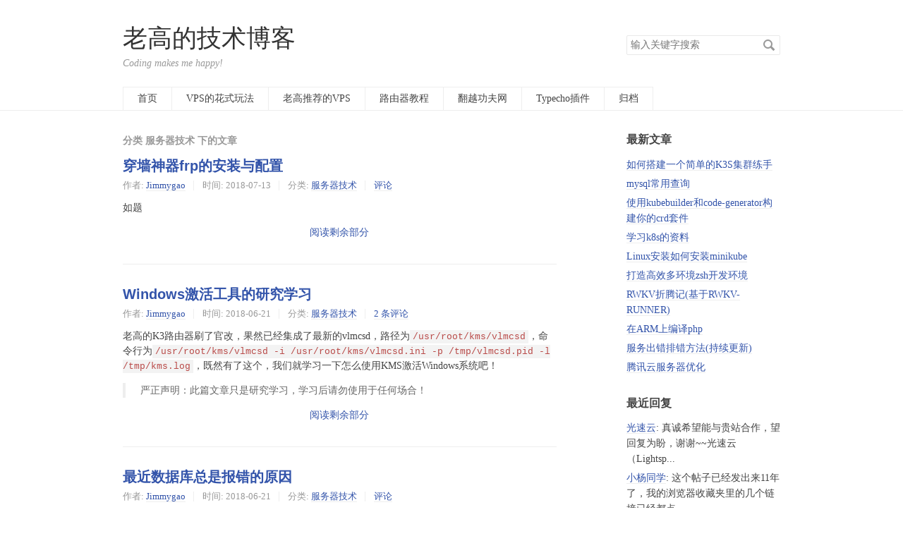

--- FILE ---
content_type: text/html; charset=UTF-8
request_url: https://blog.phpgao.com/category/linux/3/
body_size: 5227
content:
<!DOCTYPE HTML>
<html>
<head>
    <meta charset="UTF-8">
    <meta name="renderer" content="webkit">
    <meta name="viewport" content="width=device-width, initial-scale=1, maximum-scale=1">
    <title>分类 服务器技术 下的文章 - 老高的技术博客</title>

    <!-- 使用url函数转换相关路径 -->
    <link rel="stylesheet" href="https://blog.phpgao.com/usr/themes/default/normalize.css">
    <link rel="stylesheet" href="https://blog.phpgao.com/usr/themes/default/grid.css">
    <link rel="stylesheet" href="https://blog.phpgao.com/usr/themes/default/style.css">

    <!-- 通过自有函数输出HTML头部信息 -->
    <link rel="pingback" href="https://blog.phpgao.com/action/xmlrpc" />
<link rel="EditURI" type="application/rsd+xml" title="RSD" href="https://blog.phpgao.com/action/xmlrpc?rsd" />
<link rel="wlwmanifest" type="application/wlwmanifest+xml" href="https://blog.phpgao.com/action/xmlrpc?wlw" />
<link rel="alternate" type="application/rss+xml" title="服务器技术 &raquo; 老高的技术博客 &raquo; RSS 2.0" href="https://blog.phpgao.com/feed/category/linux/" />
<link rel="alternate" type="application/rdf+xml" title="服务器技术 &raquo; 老高的技术博客 &raquo; RSS 1.0" href="https://blog.phpgao.com/feed/rss/category/linux/" />
<link rel="alternate" type="application/atom+xml" title="服务器技术 &raquo; 老高的技术博客 &raquo; ATOM 1.0" href="https://blog.phpgao.com/feed/atom/category/linux/" />
<meta name="keywords" content="服务器技术" />
<meta name="generator" content="Typecho 1.3.0" />
<meta name="template" content="default" />
<meta property="og:type" content="website" />
<meta property="og:url" content="https://blog.phpgao.com/category/linux/" />
<meta name="twitter:title" property="og:title" itemprop="name" content="服务器技术" />
<meta name="twitter:description" property="og:description" itemprop="description" content="Coding makes me happy!" />
<meta property="og:site_name" content="老高的技术博客" />
<meta name="twitter:card" content="summary" />
<meta name="twitter:domain" content="blog.phpgao.com" />
<link rel="stylesheet" type="text/css" href="https://blog.phpgao.com/usr/plugins/HighlightJs/res/styles/atom-one-dark-reasonable.css" /></head>
<body>

<header id="header" class="clearfix">
    <div class="container">
        <div class="row">
            <div class="site-name col-mb-12 col-9">
                                    <a id="logo" href="https://blog.phpgao.com/">老高的技术博客</a>
                    <p class="description">Coding makes me happy!</p>
                            </div>
            <div class="site-search col-3 kit-hidden-tb">
                <form id="search" method="post" action="https://blog.phpgao.com/" role="search">
                    <label for="s" class="sr-only">搜索关键字</label>
                    <input type="text" id="s" name="s" class="text" placeholder="输入关键字搜索"/>
                    <button type="submit" class="submit">搜索</button>
                </form>
            </div>
            <div class="col-mb-12">
                <nav id="nav-menu" class="clearfix" role="navigation">
                    <a                        href="https://blog.phpgao.com/">首页</a>
                                                                <a                            href="https://blog.phpgao.com/vps_awesome.html"
                            title="VPS的花式玩法">VPS的花式玩法</a>
                                            <a                            href="https://blog.phpgao.com/vpses.html"
                            title="老高推荐的VPS">老高推荐的VPS</a>
                                            <a                            href="https://blog.phpgao.com/xiaomi_router.html"
                            title="路由器教程">路由器教程</a>
                                            <a                            href="https://blog.phpgao.com/slip_across_gfw.html"
                            title="翻越功夫网">翻越功夫网</a>
                                            <a                            href="https://blog.phpgao.com/typecho_plugin_release_page.html"
                            title="Typecho插件">Typecho插件</a>
                                            <a                            href="https://blog.phpgao.com/archives.html"
                            title="归档">归档</a>
                                    </nav>
            </div>
        </div><!-- end .row -->
    </div>
</header><!-- end #header -->
<div id="body">
    <div class="container">
        <div class="row">

    
    

<div class="col-mb-12 col-8" id="main" role="main">
        <h3 class="archive-title">分类 服务器技术 下的文章</h3>
                    <article class="post" itemscope itemtype="http://schema.org/BlogPosting">
                <h2 class="post-title" itemprop="name headline">
        <a itemprop="url"
           href="https://blog.phpgao.com/frp_config.html">穿墙神器frp的安装与配置</a>
    </h2>
            <ul class="post-meta">
            <li itemprop="author" itemscope itemtype="http://schema.org/Person">
                作者: <a itemprop="name"
                                       href="https://blog.phpgao.com/author/1/"
                                       rel="author">Jimmygao</a>
            </li>
            <li>时间:
                <time datetime="2018-07-13T19:39:00+00:00" itemprop="datePublished">2018-07-13</time>
            </li>
            <li>分类: <a href="https://blog.phpgao.com/category/linux/">服务器技术</a></li>
                            <li itemprop="interactionCount">
                    <a itemprop="discussionUrl"
                       href="https://blog.phpgao.com/frp_config.html#comments">评论</a>
                </li>
                    </ul>
                <div class="post-content" itemprop="articleBody">
                <p>如题</p>
<p class="more"><a href="https://blog.phpgao.com/frp_config.html" title="穿墙神器frp的安装与配置">阅读剩余部分</a></p>            </div>
        </article>
            <article class="post" itemscope itemtype="http://schema.org/BlogPosting">
                <h2 class="post-title" itemprop="name headline">
        <a itemprop="url"
           href="https://blog.phpgao.com/windows_activation.html">Windows激活工具的研究学习</a>
    </h2>
            <ul class="post-meta">
            <li itemprop="author" itemscope itemtype="http://schema.org/Person">
                作者: <a itemprop="name"
                                       href="https://blog.phpgao.com/author/1/"
                                       rel="author">Jimmygao</a>
            </li>
            <li>时间:
                <time datetime="2018-06-21T15:38:00+00:00" itemprop="datePublished">2018-06-21</time>
            </li>
            <li>分类: <a href="https://blog.phpgao.com/category/linux/">服务器技术</a></li>
                            <li itemprop="interactionCount">
                    <a itemprop="discussionUrl"
                       href="https://blog.phpgao.com/windows_activation.html#comments">2 条评论</a>
                </li>
                    </ul>
                <div class="post-content" itemprop="articleBody">
                <p>老高的K3路由器刷了官改，果然已经集成了最新的vlmcsd，路径为<code>/usr/root/kms/vlmcsd</code>，命令行为<code>/usr/root/kms/vlmcsd -i /usr/root/kms/vlmcsd.ini -p /tmp/vlmcsd.pid -l /tmp/kms.log</code>，既然有了这个，我们就学习一下怎么使用KMS激活Windows系统吧！</p>
<blockquote>
<p>严正声明：此篇文章只是研究学习，学习后请勿使用于任何场合！</p>
</blockquote>
<p class="more"><a href="https://blog.phpgao.com/windows_activation.html" title="Windows激活工具的研究学习">阅读剩余部分</a></p>            </div>
        </article>
            <article class="post" itemscope itemtype="http://schema.org/BlogPosting">
                <h2 class="post-title" itemprop="name headline">
        <a itemprop="url"
           href="https://blog.phpgao.com/blog_down.html">最近数据库总是报错的原因</a>
    </h2>
            <ul class="post-meta">
            <li itemprop="author" itemscope itemtype="http://schema.org/Person">
                作者: <a itemprop="name"
                                       href="https://blog.phpgao.com/author/1/"
                                       rel="author">Jimmygao</a>
            </li>
            <li>时间:
                <time datetime="2018-06-21T14:41:03+00:00" itemprop="datePublished">2018-06-21</time>
            </li>
            <li>分类: <a href="https://blog.phpgao.com/category/linux/">服务器技术</a></li>
                            <li itemprop="interactionCount">
                    <a itemprop="discussionUrl"
                       href="https://blog.phpgao.com/blog_down.html#comments">评论</a>
                </li>
                    </ul>
                <div class="post-content" itemprop="articleBody">
                <p>最近博客数据库总是挂掉，很是郁闷，其实出错的原因很简单，老高手贱升级了<code>MySQL 8.0</code>版本，从目前来看，MySQL 8.0不太适合配置低的机器。</p>
<p>按照惯例，老高总结一下遇到的问题吧！</p>
<p class="more"><a href="https://blog.phpgao.com/blog_down.html" title="最近数据库总是报错的原因">阅读剩余部分</a></p>            </div>
        </article>
            <article class="post" itemscope itemtype="http://schema.org/BlogPosting">
                <h2 class="post-title" itemprop="name headline">
        <a itemprop="url"
           href="https://blog.phpgao.com/how_to_use_pgbench.html">使用pgbench测试你的数据库性能</a>
    </h2>
            <ul class="post-meta">
            <li itemprop="author" itemscope itemtype="http://schema.org/Person">
                作者: <a itemprop="name"
                                       href="https://blog.phpgao.com/author/1/"
                                       rel="author">Jimmygao</a>
            </li>
            <li>时间:
                <time datetime="2018-06-12T21:01:00+00:00" itemprop="datePublished">2018-06-12</time>
            </li>
            <li>分类: <a href="https://blog.phpgao.com/category/linux/">服务器技术</a></li>
                            <li itemprop="interactionCount">
                    <a itemprop="discussionUrl"
                       href="https://blog.phpgao.com/how_to_use_pgbench.html#comments">评论</a>
                </li>
                    </ul>
                <div class="post-content" itemprop="articleBody">
                <p>老高最近遇到了一些性能问题，排查起来很麻烦，其中一个步骤就是需要确定当前DB的抗压能力，Google后收获很大，所以赶紧和老高一起学习研究如果使用pgbench测试你的数据库性能吧！</p>
<p class="more"><a href="https://blog.phpgao.com/how_to_use_pgbench.html" title="使用pgbench测试你的数据库性能">阅读剩余部分</a></p>            </div>
        </article>
            <article class="post" itemscope itemtype="http://schema.org/BlogPosting">
                <h2 class="post-title" itemprop="name headline">
        <a itemprop="url"
           href="https://blog.phpgao.com/how_to_do_gfw.html">扶墙的原理</a>
    </h2>
            <ul class="post-meta">
            <li itemprop="author" itemscope itemtype="http://schema.org/Person">
                作者: <a itemprop="name"
                                       href="https://blog.phpgao.com/author/1/"
                                       rel="author">Jimmygao</a>
            </li>
            <li>时间:
                <time datetime="2018-06-07T11:32:00+00:00" itemprop="datePublished">2018-06-07</time>
            </li>
            <li>分类: <a href="https://blog.phpgao.com/category/linux/">服务器技术</a></li>
                            <li itemprop="interactionCount">
                    <a itemprop="discussionUrl"
                       href="https://blog.phpgao.com/how_to_do_gfw.html#comments">11 条评论</a>
                </li>
                    </ul>
                <div class="post-content" itemprop="articleBody">
                <h2><a id="content-扶墙的原理" href="#content-扶墙的原理" class="heading-permalink" aria-hidden="true" title="Permalink"></a>扶墙的原理</h2>
<p>简单的说说翻墙到底怎么翻！</p>
<p class="more"><a href="https://blog.phpgao.com/how_to_do_gfw.html" title="扶墙的原理">阅读剩余部分</a></p>            </div>
        </article>
            <article class="post" itemscope itemtype="http://schema.org/BlogPosting">
                <h2 class="post-title" itemprop="name headline">
        <a itemprop="url"
           href="https://blog.phpgao.com/how_to_backup_and_restore_database.html">如何备份MySQL\PG数据库并恢复</a>
    </h2>
            <ul class="post-meta">
            <li itemprop="author" itemscope itemtype="http://schema.org/Person">
                作者: <a itemprop="name"
                                       href="https://blog.phpgao.com/author/1/"
                                       rel="author">Jimmygao</a>
            </li>
            <li>时间:
                <time datetime="2018-06-04T12:56:00+00:00" itemprop="datePublished">2018-06-04</time>
            </li>
            <li>分类: <a href="https://blog.phpgao.com/category/linux/">服务器技术</a></li>
                            <li itemprop="interactionCount">
                    <a itemprop="discussionUrl"
                       href="https://blog.phpgao.com/how_to_backup_and_restore_database.html#comments">评论</a>
                </li>
                    </ul>
                <div class="post-content" itemprop="articleBody">
                <p>老高最近又迁移了一次数据库，期间遇到了很多问题，本文主要记录了如果备份数据库并恢复到新的数据库中！</p>
<blockquote>
<p>ps. 由于老高工作用的是PG数据库，而博客用的是MySQL，于是本篇就把二者的用法都写出来吧！</p>
</blockquote>
<p class="more"><a href="https://blog.phpgao.com/how_to_backup_and_restore_database.html" title="如何备份MySQL\PG数据库并恢复">阅读剩余部分</a></p>            </div>
        </article>
            <article class="post" itemscope itemtype="http://schema.org/BlogPosting">
                <h2 class="post-title" itemprop="name headline">
        <a itemprop="url"
           href="https://blog.phpgao.com/virtua_box_time_sync.html">Virtual box时间同步</a>
    </h2>
            <ul class="post-meta">
            <li itemprop="author" itemscope itemtype="http://schema.org/Person">
                作者: <a itemprop="name"
                                       href="https://blog.phpgao.com/author/1/"
                                       rel="author">Jimmygao</a>
            </li>
            <li>时间:
                <time datetime="2017-10-15T00:04:00+00:00" itemprop="datePublished">2017-10-15</time>
            </li>
            <li>分类: <a href="https://blog.phpgao.com/category/linux/">服务器技术</a></li>
                            <li itemprop="interactionCount">
                    <a itemprop="discussionUrl"
                       href="https://blog.phpgao.com/virtua_box_time_sync.html#comments">评论</a>
                </li>
                    </ul>
                <div class="post-content" itemprop="articleBody">
                <p>当虚拟机安装好之后，如果有一段时间没有启动，当下一次启动时后系统时间会变得和主机环境不一致，我们需要安装一些软件来保证每次开机后会与主机时间同步。</p>
<p class="more"><a href="https://blog.phpgao.com/virtua_box_time_sync.html" title="Virtual box时间同步">阅读剩余部分</a></p>            </div>
        </article>
        
    <ol class="page-navigator"><li class="prev"><a href="https://blog.phpgao.com/category/linux/2/">&laquo; 前一页</a></li><li><a href="https://blog.phpgao.com/category/linux/1/">1</a></li><li><a href="https://blog.phpgao.com/category/linux/2/">2</a></li><li class="current"><a href="https://blog.phpgao.com/category/linux/3/">3</a></li><li><a href="https://blog.phpgao.com/category/linux/4/">4</a></li><li><a href="https://blog.phpgao.com/category/linux/5/">5</a></li><li><a href="https://blog.phpgao.com/category/linux/6/">6</a></li><li><span>...</span></li><li><a href="https://blog.phpgao.com/category/linux/22/">22</a></li><li class="next"><a href="https://blog.phpgao.com/category/linux/4/">后一页 &raquo;</a></li></ol></div><!-- end #main-->

<div class="col-mb-12 col-offset-1 col-3 kit-hidden-tb" id="secondary" role="complementary">
            <section class="widget">
            <h3 class="widget-title">最新文章</h3>
            <ul class="widget-list">
                <li><a href="https://blog.phpgao.com/k3s_starter-1.html">如何搭建一个简单的K3S集群练手</a></li><li><a href="https://blog.phpgao.com/mysql_query.html">mysql常用查询</a></li><li><a href="https://blog.phpgao.com/crd.html">使用kubebuilder和code-generator构建你的crd套件</a></li><li><a href="https://blog.phpgao.com/learn-k8s.html">学习k8s的资料</a></li><li><a href="https://blog.phpgao.com/minikube.html">Linux安装如何安装minikube</a></li><li><a href="https://blog.phpgao.com/oh-my-god-zsh.html">打造高效多环境zsh开发环境</a></li><li><a href="https://blog.phpgao.com/rwkv-runner.html">RWKV折腾记(基于RWKV-RUNNER)</a></li><li><a href="https://blog.phpgao.com/php_arm.html">在ARM上编译php</a></li><li><a href="https://blog.phpgao.com/dealing_with_error.html">服务出错排错方法(持续更新)</a></li><li><a href="https://blog.phpgao.com/lianxinyun_optimize.html">腾讯云服务器优化</a></li>            </ul>
        </section>
    
            <section class="widget">
            <h3 class="widget-title">最近回复</h3>
            <ul class="widget-list">
                                                    <li>
                        <a href="https://blog.phpgao.com/vps.html/comment-page-1#comment-11695">光速云</a>: 真诚希望能与贵站合作，望回复为盼，谢谢~~光速云（Lightsp...                    </li>
                                    <li>
                        <a href="https://blog.phpgao.com/vps.html/comment-page-1#comment-11693">小杨同学</a>: 这个帖子已经发出来11年了，我的浏览器收藏夹里的几个链接已经都点...                    </li>
                                    <li>
                        <a href="https://blog.phpgao.com/vpses.html/comment-page-1#comment-11692">玛卡巴卡</a>: 无服务器不香吗？                    </li>
                                    <li>
                        <a href="https://blog.phpgao.com/frp_tcp_reset.html/comment-page-1#comment-11691">一定要随意</a>: new b
搞定了！                    </li>
                                    <li>
                        <a href="https://blog.phpgao.com/vpses.html/comment-page-1#comment-11690">CN2 GIA VPS</a>: 现在CN2 GIA VPS挺多了，可以看看https://cn2...                    </li>
                                    <li>
                        <a href="https://blog.phpgao.com/php-memcached-extension-installation.html/comment-page-1#comment-11689">MJJ</a>: php8.3+mysql5.7
不支持了吗？
用redis核me...                    </li>
                                    <li>
                        <a href="https://blog.phpgao.com/vpses.html/comment-page-1#comment-11687">超人</a>: 可以尝试 hostinger，便宜又好用，就是偶尔有点慢，不过套...                    </li>
                                    <li>
                        <a href="https://blog.phpgao.com/ssh-reverse-tunnel.html/comment-page-1#comment-11686">dolingou</a>: 如果是单纯的SSH做转发，很容易被运营商Qos... 个人感觉还...                    </li>
                                    <li>
                        <a href="https://blog.phpgao.com/tpcache_for_typecho.html/comment-page-1#comment-11685">china2025vps</a>: 佬 搜索问题啥时候修啊
缓存首页后/?s=搜索内容跳转不到搜索页面了                    </li>
                                    <li>
                        <a href="https://blog.phpgao.com/vpses.html/comment-page-1#comment-11684">Yan</a>: 感謝老高的整理！現在要找到高性價比的VPS確實不容易，特別是對於...                    </li>
                            </ul>
        </section>
    
            <section class="widget">
            <h3 class="widget-title">分类</h3>
            <ul class="widget-list"><li class="category-level-0 category-parent"><a href="https://blog.phpgao.com/category/life/">生活</a></li><li class="category-level-0 category-parent"><a href="https://blog.phpgao.com/category/coding/">代码人生</a></li><li class="category-level-0 category-parent"><a href="https://blog.phpgao.com/category/browser/">浏览器</a></li><li class="category-level-0 category-parent"><a href="https://blog.phpgao.com/category/optimize/">性能优化</a></li><li class="category-level-0 category-parent"><a href="https://blog.phpgao.com/category/linux/">服务器技术</a></li><li class="category-level-0 category-parent"><a href="https://blog.phpgao.com/category/translations/">原创翻译</a></li><li class="category-level-0 category-parent"><a href="https://blog.phpgao.com/category/funny/">搞笑</a></li><li class="category-level-0 category-parent"><a href="https://blog.phpgao.com/category/router/">路由器</a></li><li class="category-level-0 category-parent"><a href="https://blog.phpgao.com/category/plugin/">typecho插件</a></li><li class="category-level-0 category-parent"><a href="https://blog.phpgao.com/category/bonus/">福利</a></li><li class="category-level-0 category-parent"><a href="https://blog.phpgao.com/category/fav/">收藏家</a></li><li class="category-level-0 category-parent"><a href="https://blog.phpgao.com/category/cutting-edge-tool/">利器</a></li></ul>        </section>
    
    
    
</div><!-- end #sidebar -->

        </div><!-- end .row -->
    </div>
</div><!-- end #body -->

<footer id="footer" role="contentinfo">
    &copy; 2026 <a href="https://blog.phpgao.com/">老高的技术博客</a>.
    由 <a href="https://typecho.org">Typecho</a> 强力驱动.
</footer><!-- end #footer -->

<script type="text/javascript" src="https://blog.phpgao.com/usr/plugins/HighlightJs/res/highlight.pack.js"></script><script>hljs.initHighlightingOnLoad();</script><script type="text/javascript">(function(){MathJax={tex:{inlineMath:[['$','$'],['\\(','\\)']]}}})();</script><script defer src="https://polyfill.alicdn.com/v3/polyfill.min.js?features=es6"></script><script id="MathJax-script" defer type="text/javascript" src="https://lib.baomitu.com/mathjax/latest/es5/tex-mml-chtml.min.js"></script><script defer src="https://static.cloudflareinsights.com/beacon.min.js/vcd15cbe7772f49c399c6a5babf22c1241717689176015" integrity="sha512-ZpsOmlRQV6y907TI0dKBHq9Md29nnaEIPlkf84rnaERnq6zvWvPUqr2ft8M1aS28oN72PdrCzSjY4U6VaAw1EQ==" data-cf-beacon='{"version":"2024.11.0","token":"5500775402f74196b3546fddfa74a118","r":1,"server_timing":{"name":{"cfCacheStatus":true,"cfEdge":true,"cfExtPri":true,"cfL4":true,"cfOrigin":true,"cfSpeedBrain":true},"location_startswith":null}}' crossorigin="anonymous"></script>
</body>
</html>


--- FILE ---
content_type: application/javascript; charset=utf-8
request_url: https://lib.baomitu.com/mathjax/latest/es5/tex-mml-chtml.min.js
body_size: 795321
content:
!function(){"use strict";var r={351:function(t,e,r){var n,o=this&&this.__extends||(n=function(t,e){return(n=Object.setPrototypeOf||{__proto__:[]}instanceof Array&&function(t,e){t.__proto__=e}||function(t,e){for(var r in e)Object.prototype.hasOwnProperty.call(e,r)&&(t[r]=e[r])})(t,e)},function(t,e){if("function"!=typeof e&&null!==e)throw new TypeError("Class extends value "+String(e)+" is not a constructor or null");function r(){this.constructor=t}n(t,e),t.prototype=null===e?Object.create(e):(r.prototype=e.prototype,new r)}),a=this&&this.__assign||function(){return(a=Object.assign||function(t){for(var e,r=1,n=arguments.length;r<n;r++)for(var o in e=arguments[r])Object.prototype.hasOwnProperty.call(e,o)&&(t[o]=e[o]);return t}).apply(this,arguments)},s=this&&this.__read||function(t,e){var r="function"==typeof Symbol&&t[Symbol.iterator];if(!r)return t;var n,o,i=r.call(t),a=[];try{for(;(void 0===e||0<e--)&&!(n=i.next()).done;)a.push(n.value)}catch(t){o={error:t}}finally{try{n&&!n.done&&(r=i.return)&&r.call(i)}finally{if(o)throw o.error}}return a},l=this&&this.__spreadArray||function(t,e){for(var r=0,n=e.length,o=t.length;r<n;r++,o++)t[o]=e[r];return t},c=this&&this.__values||function(t){var e="function"==typeof Symbol&&Symbol.iterator,r=e&&t[e],n=0;if(r)return r.call(t);if(t&&"number"==typeof t.length)return{next:function(){return{value:(t=t&&n>=t.length?void 0:t)&&t[n++],done:!t}}};throw new TypeError(e?"Object is not iterable.":"Symbol.iterator is not defined.")};Object.defineProperty(e,"__esModule",{value:!0}),e.AssistiveMmlHandler=e.AssistiveMmlMathDocumentMixin=e.AssistiveMmlMathItemMixin=e.LimitedMmlVisitor=void 0;var i,u=r(4474),p=r(9259),h=r(7233),f=(i=p.SerializedMmlVisitor,o(d,i),d.prototype.getAttributes=function(t){return i.prototype.getAttributes.call(this,t).replace(/ ?id=".*?"/,"")},d);function d(){return null!==i&&i.apply(this,arguments)||this}function y(t){return o(e,r=t),e.prototype.assistiveMml=function(t,e){void 0===e&&(e=!1),this.state()>=u.STATE.ASSISTIVEMML||(this.isEscaped||!t.options.enableAssistiveMml&&!e||(e=t.adaptor,t=t.toMML(this.root).replace(/\n */g,"").replace(/<!--.*?-->/g,""),t=e.firstChild(e.body(e.parse(t,"text/html"))),t=e.node("mjx-assistive-mml",{unselectable:"on",display:this.display?"block":"inline"},[t]),e.setAttribute(e.firstChild(this.typesetRoot),"aria-hidden","true"),e.setStyle(this.typesetRoot,"position","relative"),e.append(this.typesetRoot,t)),this.state(u.STATE.ASSISTIVEMML))},e;function e(){return null!==r&&r.apply(this,arguments)||this}var r}function m(t){var e,i;return o(r,i=t),r.prototype.toMML=function(t){return this.visitor.visitTree(t)},r.prototype.assistiveMml=function(){var t,e;if(!this.processed.isSet("assistive-mml")){try{for(var r=c(this.math),n=r.next();!n.done;n=r.next())n.value.assistiveMml(this)}catch(e){t={error:e}}finally{try{n&&!n.done&&(e=r.return)&&e.call(r)}finally{if(t)throw t.error}}this.processed.set("assistive-mml")}return this},r.prototype.state=function(t,e){return i.prototype.state.call(this,t,e=void 0===e?!1:e),t<u.STATE.ASSISTIVEMML&&this.processed.clear("assistive-mml"),this},(e=r).OPTIONS=a(a({},t.OPTIONS),{enableAssistiveMml:!0,renderActions:h.expandable(a(a({},t.OPTIONS.renderActions),{assistiveMml:[u.STATE.ASSISTIVEMML]}))}),e.assistiveStyles={"mjx-assistive-mml":{position:"absolute !important",top:"0px",left:"0px",clip:"rect(1px, 1px, 1px, 1px)",padding:"1px 0px 0px 0px !important",border:"0px !important",display:"block !important",width:"auto !important",overflow:"hidden !important","-webkit-touch-callout":"none","-webkit-user-select":"none","-khtml-user-select":"none","-moz-user-select":"none","-ms-user-select":"none","user-select":"none"},'mjx-assistive-mml[display="block"]':{width:"100% !important"}},e;function r(){for(var t=[],e=0;e<arguments.length;e++)t[e]=arguments[e];var r=i.apply(this,l([],s(t)))||this,n=r.constructor,o=n.ProcessBits;return o.has("assistive-mml")||o.allocate("assistive-mml"),r.visitor=new f(r.mmlFactory),r.options.MathItem=y(r.options.MathItem),"addStyles"in r&&r.addStyles(n.assistiveStyles),r}}e.LimitedMmlVisitor=f,u.newState("ASSISTIVEMML",153),e.AssistiveMmlMathItemMixin=y,e.AssistiveMmlMathDocumentMixin=m,e.AssistiveMmlHandler=function(t){return t.documentClass=m(t.documentClass),t}},444:function(t,e,r){var n,o=this&&this.__extends||(n=function(t,e){return(n=Object.setPrototypeOf||{__proto__:[]}instanceof Array&&function(t,e){t.__proto__=e}||function(t,e){for(var r in e)Object.prototype.hasOwnProperty.call(e,r)&&(t[r]=e[r])})(t,e)},function(t,e){if("function"!=typeof e&&null!==e)throw new TypeError("Class extends value "+String(e)+" is not a constructor or null");function r(){this.constructor=t}n(t,e),t.prototype=null===e?Object.create(e):(r.prototype=e.prototype,new r)}),l=this&&this.__values||function(t){var e="function"==typeof Symbol&&Symbol.iterator,r=e&&t[e],n=0;if(r)return r.call(t);if(t&&"number"==typeof t.length)return{next:function(){return{value:(t=t&&n>=t.length?void 0:t)&&t[n++],done:!t}}};throw new TypeError(e?"Object is not iterable.":"Symbol.iterator is not defined.")};Object.defineProperty(e,"__esModule",{value:!0}),e.HTMLAdaptor=void 0;var i,o=(i=r(5009).AbstractDOMAdaptor,o(a,i),a.prototype.parse=function(t,e){return this.parser.parseFromString(t,e=void 0===e?"text/html":e)},a.prototype.create=function(t,e){return e?this.document.createElementNS(e,t):this.document.createElement(t)},a.prototype.text=function(t){return this.document.createTextNode(t)},a.prototype.head=function(t){return t.head},a.prototype.body=function(t){return t.body},a.prototype.root=function(t){return t.documentElement},a.prototype.doctype=function(t){return t.doctype?"<!DOCTYPE "+t.doctype.name+">":""},a.prototype.tags=function(t,e,r){e=(r=void 0===r?null:r)?t.getElementsByTagNameNS(r,e):t.getElementsByTagName(e);return Array.from(e)},a.prototype.getElements=function(t,e){var r,n,o=[];try{for(var i=l(t),a=i.next();!a.done;a=i.next()){var s=a.value;"string"==typeof s?o=o.concat(Array.from(this.document.querySelectorAll(s))):Array.isArray(s)||s instanceof this.window.NodeList||s instanceof this.window.HTMLCollection?o=o.concat(Array.from(s)):o.push(s)}}catch(t){r={error:t}}finally{try{a&&!a.done&&(n=i.return)&&n.call(i)}finally{if(r)throw r.error}}return o},a.prototype.contains=function(t,e){return t.contains(e)},a.prototype.parent=function(t){return t.parentNode},a.prototype.append=function(t,e){return t.appendChild(e)},a.prototype.insert=function(t,e){return this.parent(e).insertBefore(t,e)},a.prototype.remove=function(t){return this.parent(t).removeChild(t)},a.prototype.replace=function(t,e){return this.parent(e).replaceChild(t,e)},a.prototype.clone=function(t){return t.cloneNode(!0)},a.prototype.split=function(t,e){return t.splitText(e)},a.prototype.next=function(t){return t.nextSibling},a.prototype.previous=function(t){return t.previousSibling},a.prototype.firstChild=function(t){return t.firstChild},a.prototype.lastChild=function(t){return t.lastChild},a.prototype.childNodes=function(t){return Array.from(t.childNodes)},a.prototype.childNode=function(t,e){return t.childNodes[e]},a.prototype.kind=function(t){var e=t.nodeType;return 1===e||3===e||8===e?t.nodeName.toLowerCase():""},a.prototype.value=function(t){return t.nodeValue||""},a.prototype.textContent=function(t){return t.textContent},a.prototype.innerHTML=function(t){return t.innerHTML},a.prototype.outerHTML=function(t){return t.outerHTML},a.prototype.serializeXML=function(t){return(new this.window.XMLSerializer).serializeToString(t)},a.prototype.setAttribute=function(t,e,r,n){return(n=void 0===n?null:n)?(e=n.replace(/.*\//,"")+":"+e.replace(/^.*:/,""),t.setAttributeNS(n,e,r)):t.setAttribute(e,r)},a.prototype.getAttribute=function(t,e){return t.getAttribute(e)},a.prototype.removeAttribute=function(t,e){return t.removeAttribute(e)},a.prototype.hasAttribute=function(t,e){return t.hasAttribute(e)},a.prototype.allAttributes=function(t){return Array.from(t.attributes).map(function(t){return{name:t.name,value:t.value}})},a.prototype.addClass=function(t,e){t.classList?t.classList.add(e):t.className=(t.className+" "+e).trim()},a.prototype.removeClass=function(t,e){t.classList?t.classList.remove(e):t.className=t.className.split(/ /).filter(function(t){return t!==e}).join(" ")},a.prototype.hasClass=function(t,e){return t.classList?t.classList.contains(e):0<=t.className.split(/ /).indexOf(e)},a.prototype.setStyle=function(t,e,r){t.style[e]=r},a.prototype.getStyle=function(t,e){return t.style[e]},a.prototype.allStyles=function(t){return t.style.cssText},a.prototype.insertRules=function(t,e){var r,n;try{for(var o=l(e.reverse()),i=o.next();!i.done;i=o.next()){var a=i.value;try{t.sheet.insertRule(a,0)}catch(t){console.warn("MathJax: can't insert css rule '"+a+"': "+t.message)}}}catch(t){r={error:t}}finally{try{i&&!i.done&&(n=o.return)&&n.call(o)}finally{if(r)throw r.error}}},a.prototype.fontSize=function(t){t=this.window.getComputedStyle(t);return parseFloat(t.fontSize)},a.prototype.fontFamily=function(t){return this.window.getComputedStyle(t).fontFamily||""},a.prototype.nodeSize=function(t,e,r){if(void 0===e&&(e=1),(r=void 0===r?!1:r)&&t.getBBox){r=t.getBBox();return[r.width/e,r.height/e]}return[t.offsetWidth/e,t.offsetHeight/e]},a.prototype.nodeBBox=function(t){t=t.getBoundingClientRect();return{left:t.left,right:t.right,top:t.top,bottom:t.bottom}},a);function a(t){var e=i.call(this,t.document)||this;return e.window=t,e.parser=new t.DOMParser,e}e.HTMLAdaptor=o},6191:function(t,e,r){Object.defineProperty(e,"__esModule",{value:!0}),e.browserAdaptor=void 0;var n=r(444);e.browserAdaptor=function(){return new n.HTMLAdaptor(window)}},9515:function(t,e,r){var c=this&&this.__values||function(t){var e="function"==typeof Symbol&&Symbol.iterator,r=e&&t[e],n=0;if(r)return r.call(t);if(t&&"number"==typeof t.length)return{next:function(){return{value:(t=t&&n>=t.length?void 0:t)&&t[n++],done:!t}}};throw new TypeError(e?"Object is not iterable.":"Symbol.iterator is not defined.")};function u(t){return"object"==typeof t&&null!==t}function s(t,e){var r,n;try{for(var o=c(Object.keys(e)),i=o.next();!i.done;i=o.next()){var a=i.value;"__esModule"!==a&&(!u(t[a])||!u(e[a])||e[a]instanceof Promise?null!==e[a]&&void 0!==e[a]&&(t[a]=e[a]):s(t[a],e[a]))}}catch(t){r={error:t}}finally{try{i&&!i.done&&(n=o.return)&&n.call(o)}finally{if(r)throw r.error}}return t}Object.defineProperty(e,"__esModule",{value:!0}),e.MathJax=e.combineWithMathJax=e.combineDefaults=e.combineConfig=e.isObject=void 0,e.isObject=u,e.combineConfig=s,e.combineDefaults=function t(e,r,n){var o,i;e[r]||(e[r]={}),e=e[r];try{for(var a=c(Object.keys(n)),s=a.next();!s.done;s=a.next()){var l=s.value;u(e[l])&&u(n[l])?t(e,l,n[l]):null==e[l]&&null!=n[l]&&(e[l]=n[l])}}catch(t){o={error:t}}finally{try{s&&!s.done&&(i=a.return)&&i.call(a)}finally{if(o)throw o.error}}return e},e.combineWithMathJax=function(t){return s(e.MathJax,t)},void 0===r.g.MathJax&&(r.g.MathJax={}),r.g.MathJax.version||(r.g.MathJax={version:"3.2.0",_:{},config:r.g.MathJax}),e.MathJax=r.g.MathJax},235:function(t,c,e){var r,n,u=this&&this.__values||function(t){var e="function"==typeof Symbol&&Symbol.iterator,r=e&&t[e],n=0;if(r)return r.call(t);if(t&&"number"==typeof t.length)return{next:function(){return{value:(t=t&&n>=t.length?void 0:t)&&t[n++],done:!t}}};throw new TypeError(e?"Object is not iterable.":"Symbol.iterator is not defined.")};Object.defineProperty(c,"__esModule",{value:!0}),c.CONFIG=c.MathJax=c.Loader=c.PathFilters=c.PackageError=c.Package=void 0;var o=e(9515),p=e(265),i=e(265);Object.defineProperty(c,"Package",{enumerable:!0,get:function(){return i.Package}}),Object.defineProperty(c,"PackageError",{enumerable:!0,get:function(){return i.PackageError}});var a,s=e(7525);if(c.PathFilters={source:function(t){return c.CONFIG.source.hasOwnProperty(t.name)&&(t.name=c.CONFIG.source[t.name]),!0},normalize:function(t){var e=t.name;return e.match(/^(?:[a-z]+:\/)?\/|[a-z]:\\|\[/i)||(t.name="[mathjax]/"+e.replace(/^\.\//,"")),t.addExtension&&!e.match(/\.[^\/]+$/)&&(t.name+=".js"),!0},prefix:function(t){for(var e;(e=t.name.match(/^\[([^\]]*)\]/))&&c.CONFIG.paths.hasOwnProperty(e[1]);)t.name=c.CONFIG.paths[e[1]]+t.name.substr(e[0].length);return!0}},(e=a=c.Loader||(c.Loader={})).ready=function(){for(var t,e,r=[],n=0;n<arguments.length;n++)r[n]=arguments[n];0===r.length&&(r=Array.from(p.Package.packages.keys()));var o=[];try{for(var i=u(r),a=i.next();!a.done;a=i.next()){var s=a.value,l=p.Package.packages.get(s)||new p.Package(s,!0);o.push(l.promise)}}catch(e){t={error:e}}finally{try{a&&!a.done&&(e=i.return)&&e.call(i)}finally{if(t)throw t.error}}return Promise.all(o)},e.load=function(){for(var e,t,r=[],n=0;n<arguments.length;n++)r[n]=arguments[n];if(0===r.length)return Promise.resolve();var o=[];try{for(var i=u(r),a=i.next();!a.done;a=i.next()){var s=a.value,l=p.Package.packages.get(s);l||(l=new p.Package(s)).provides(c.CONFIG.provides[s]),l.checkNoLoad(),o.push(l.promise)}}catch(t){e={error:t}}finally{try{a&&!a.done&&(t=i.return)&&t.call(i)}finally{if(e)throw e.error}}return p.Package.loadAll(),Promise.all(o)},e.preLoad=function(){for(var e,t,r=[],n=0;n<arguments.length;n++)r[n]=arguments[n];try{for(var o=u(r),i=o.next();!i.done;i=o.next()){var a=i.value,s=p.Package.packages.get(a);s||(s=new p.Package(a,!0)).provides(c.CONFIG.provides[a]),s.loaded()}}catch(t){e={error:t}}finally{try{i&&!i.done&&(t=o.return)&&t.call(o)}finally{if(e)throw e.error}}},e.defaultReady=function(){void 0!==c.MathJax.startup&&c.MathJax.config.startup.ready()},e.getRoot=function(){var t,e="//../../es5";return"undefined"==typeof document||(t=document.currentScript||document.getElementById("MathJax-script"))&&(e=t.src.replace(/\/[^\/]*$/,"")),e},e.pathFilters=new s.FunctionList,e.pathFilters.add(c.PathFilters.source,0),e.pathFilters.add(c.PathFilters.normalize,10),e.pathFilters.add(c.PathFilters.prefix,20),c.MathJax=o.MathJax,void 0===c.MathJax.loader){o.combineDefaults(c.MathJax.config,"loader",{paths:{mathjax:a.getRoot()},source:{},dependencies:{},provides:{},load:[],ready:a.defaultReady.bind(a),failed:function(t){return console.log("MathJax("+(t.package||"?")+"): "+t.message)},require:null,pathFilters:[]}),o.combineWithMathJax({loader:a});try{for(var l=u(c.MathJax.config.loader.pathFilters),h=l.next();!h.done;h=l.next()){var f=h.value;Array.isArray(f)?a.pathFilters.add(f[0],f[1]):a.pathFilters.add(f)}}catch(t){r={error:t}}finally{try{h&&!h.done&&(n=l.return)&&n.call(l)}finally{if(r)throw r.error}}}c.CONFIG=c.MathJax.config.loader},265:function(t,e,r){var n,o=this&&this.__extends||(n=function(t,e){return(n=Object.setPrototypeOf||{__proto__:[]}instanceof Array&&function(t,e){t.__proto__=e}||function(t,e){for(var r in e)Object.prototype.hasOwnProperty.call(e,r)&&(t[r]=e[r])})(t,e)},function(t,e){if("function"!=typeof e&&null!==e)throw new TypeError("Class extends value "+String(e)+" is not a constructor or null");function r(){this.constructor=t}n(t,e),t.prototype=null===e?Object.create(e):(r.prototype=e.prototype,new r)}),p=this&&this.__values||function(t){var e="function"==typeof Symbol&&Symbol.iterator,r=e&&t[e],n=0;if(r)return r.call(t);if(t&&"number"==typeof t.length)return{next:function(){return{value:(t=t&&n>=t.length?void 0:t)&&t[n++],done:!t}}};throw new TypeError(e?"Object is not iterable.":"Symbol.iterator is not defined.")},h=this&&this.__read||function(t,e){var r="function"==typeof Symbol&&t[Symbol.iterator];if(!r)return t;var n,o,i=r.call(t),a=[];try{for(;(void 0===e||0<e--)&&!(n=i.next()).done;)a.push(n.value)}catch(t){o={error:t}}finally{try{n&&!n.done&&(r=i.return)&&r.call(i)}finally{if(o)throw o.error}}return a},f=this&&this.__spreadArray||function(t,e){for(var r=0,n=e.length,o=t.length;r<n;r++,o++)t[o]=e[r];return t};Object.defineProperty(e,"__esModule",{value:!0}),e.Package=e.PackageError=void 0;var i,d=r(235),a=(i=Error,o(s,i),s);function s(t,e){t=i.call(this,t)||this;return t.package=e,t}e.PackageError=a;Object.defineProperty(y.prototype,"canLoad",{get:function(){return 0===this.dependencyCount&&!this.noLoad&&!this.isLoading&&!this.hasFailed},enumerable:!1,configurable:!0}),y.resolvePath=function(t,e){e={name:t,original:t,addExtension:e=void 0===e?!0:e};return d.Loader.pathFilters.execute(e),e.name},y.loadAll=function(){var t,e;try{for(var r=p(this.packages.values()),n=r.next();!n.done;n=r.next()){var o=n.value;o.canLoad&&o.load()}}catch(e){t={error:e}}finally{try{n&&!n.done&&(e=r.return)&&e.call(r)}finally{if(t)throw t.error}}},y.prototype.makeDependencies=function(){var e,t,r=[],n=y.packages,o=this.noLoad,i=this.name,a=[];d.CONFIG.dependencies.hasOwnProperty(i)?a.push.apply(a,f([],h(d.CONFIG.dependencies[i]))):"core"!==i&&a.push("core");try{for(var s=p(a),l=s.next();!l.done;l=s.next()){var c=l.value,u=n.get(c)||new y(c,o);this.dependencies.indexOf(u)<0&&(u.addDependent(this,o),this.dependencies.push(u),u.isLoaded||(this.dependencyCount++,r.push(u.promise)))}}catch(t){e={error:t}}finally{try{l&&!l.done&&(t=s.return)&&t.call(s)}finally{if(e)throw e.error}}return r},y.prototype.makePromise=function(t){var r=this,e=new Promise(function(t,e){r.resolve=t,r.reject=e}),n=d.CONFIG[this.name]||{};return n.ready&&(e=e.then(function(t){return n.ready(r.name)})),t.length&&(t.push(e),e=Promise.all(t).then(function(t){return t.join(", ")})),n.failed&&e.catch(function(t){return n.failed(new a(t,r.name))}),e},y.prototype.load=function(){var t;this.isLoaded||this.isLoading||this.noLoad||(this.isLoading=!0,t=y.resolvePath(this.name),d.CONFIG.require?this.loadCustom(t):this.loadScript(t))},y.prototype.loadCustom=function(e){var r=this;try{var t=d.CONFIG.require(e);t instanceof Promise?t.then(function(){return r.checkLoad()}).catch(function(t){return r.failed("Can't load \""+e+'"\n'+t.message.trim())}):this.checkLoad()}catch(e){this.failed(e.message)}},y.prototype.loadScript=function(e){var r=this,t=document.createElement("script");t.src=e,t.charset="UTF-8",t.onload=function(t){return r.checkLoad()},t.onerror=function(t){return r.failed("Can't load \""+e+'"')},document.head.appendChild(t)},y.prototype.loaded=function(){var t,e,r,n;this.isLoaded=!0,this.isLoading=!1;try{for(var o=p(this.dependents),i=o.next();!i.done;i=o.next())i.value.requirementSatisfied()}catch(e){t={error:e}}finally{try{i&&!i.done&&(e=o.return)&&e.call(o)}finally{if(t)throw t.error}}try{for(var a=p(this.provided),s=a.next();!s.done;s=a.next())s.value.loaded()}catch(t){r={error:t}}finally{try{s&&!s.done&&(n=a.return)&&n.call(a)}finally{if(r)throw r.error}}this.resolve(this.name)},y.prototype.failed=function(t){this.hasFailed=!0,this.isLoading=!1,this.reject(new a(t,this.name))},y.prototype.checkLoad=function(){var e=this;((d.CONFIG[this.name]||{}).checkReady||function(){return Promise.resolve()})().then(function(){return e.loaded()}).catch(function(t){return e.failed(t)})},y.prototype.requirementSatisfied=function(){this.dependencyCount&&(this.dependencyCount--,this.canLoad&&this.load())},y.prototype.provides=function(t){var e,r;void 0===t&&(t=[]);try{for(var n=p(t),o=n.next();!o.done;o=n.next()){var i=o.value,a=y.packages.get(i);a||(d.CONFIG.dependencies[i]||(d.CONFIG.dependencies[i]=[]),d.CONFIG.dependencies[i].push(i),(a=new y(i,!0)).isLoading=!0),this.provided.push(a)}}catch(t){e={error:t}}finally{try{o&&!o.done&&(r=n.return)&&r.call(n)}finally{if(e)throw e.error}}},y.prototype.addDependent=function(t,e){this.dependents.push(t),e||this.checkNoLoad()},y.prototype.checkNoLoad=function(){var t,e;if(this.noLoad){this.noLoad=!1;try{for(var r=p(this.dependencies),n=r.next();!n.done;n=r.next())n.value.checkNoLoad()}catch(e){t={error:e}}finally{try{n&&!n.done&&(e=r.return)&&e.call(r)}finally{if(t)throw t.error}}}},y.packages=new Map,o=y;function y(t,e){void 0===e&&(e=!1),this.isLoaded=!1,this.isLoading=!1,this.hasFailed=!1,this.dependents=[],this.dependencies=[],this.dependencyCount=0,this.provided=[],this.name=t,this.noLoad=e,y.packages.set(t,this),this.promise=this.makePromise(this.makeDependencies())}e.Package=o},2388:function(t,s,o){var e=this&&this.__assign||function(){return(e=Object.assign||function(t){for(var e,r=1,n=arguments.length;r<n;r++)for(var o in e=arguments[r])Object.prototype.hasOwnProperty.call(e,o)&&(t[o]=e[o]);return t}).apply(this,arguments)},l=this&&this.__values||function(t){var e="function"==typeof Symbol&&Symbol.iterator,r=e&&t[e],n=0;if(r)return r.call(t);if(t&&"number"==typeof t.length)return{next:function(){return{value:(t=t&&n>=t.length?void 0:t)&&t[n++],done:!t}}};throw new TypeError(e?"Object is not iterable.":"Symbol.iterator is not defined.")},n=this&&this.__read||function(t,e){var r="function"==typeof Symbol&&t[Symbol.iterator];if(!r)return t;var n,o,i=r.call(t),a=[];try{for(;(void 0===e||0<e--)&&!(n=i.next()).done;)a.push(n.value)}catch(t){o={error:t}}finally{try{n&&!n.done&&(r=i.return)&&r.call(i)}finally{if(o)throw o.error}}return a},i=this&&this.__spreadArray||function(t,e){for(var r=0,n=e.length,o=t.length;r<n;r++,o++)t[o]=e[r];return t};Object.defineProperty(s,"__esModule",{value:!0}),s.CONFIG=s.MathJax=s.Startup=void 0;var r,c,a,u,p,h=o(9515),f=o(8666),d=o(7233);function y(t){return a.visitTree(t,c.document)}function m(){a=new s.MathJax._.core.MmlTree.SerializedMmlVisitor.SerializedMmlVisitor,u=s.MathJax._.mathjax.mathjax,c.input=x(),c.output=S(),c.adaptor=E(),c.handler&&u.handlers.unregister(c.handler),c.handler=C(),c.handler&&(u.handlers.register(c.handler),c.document=_())}function v(){var e,t;c.input&&c.output&&b();var r=c.output?c.output.name.toLowerCase():"";try{for(var n=l(c.input),o=n.next();!o.done;o=n.next()){var i=o.value,a=i.name.toLowerCase();M(a,i),O(a,i),c.output&&g(a,r,i)}}catch(t){e={error:t}}finally{try{o&&!o.done&&(t=n.return)&&t.call(n)}finally{if(e)throw e.error}}}function b(){s.MathJax.typeset=function(t){c.document.options.elements=t=void 0===t?null:t,c.document.reset(),c.document.render()},s.MathJax.typesetPromise=function(t){return c.document.options.elements=t=void 0===t?null:t,c.document.reset(),u.handleRetriesFor(function(){c.document.render()})},s.MathJax.typesetClear=function(t){(t=void 0===t?null:t)?c.document.clearMathItemsWithin(t):c.document.clear()}}function g(t,e,r){t=t+"2"+e;s.MathJax[t]=function(t,e){return(e=void 0===e?{}:e).format=r.name,c.document.convert(t,e)},s.MathJax[t+"Promise"]=function(t,e){return(e=void 0===e?{}:e).format=r.name,u.handleRetriesFor(function(){return c.document.convert(t,e)})},s.MathJax[e+"Stylesheet"]=function(){return c.output.styleSheet(c.document)},"getMetricsFor"in c.output&&(s.MathJax.getMetricsFor=function(t,e){return c.output.getMetricsFor(t,e)})}function M(t,r){var n=s.MathJax._.core.MathItem.STATE;s.MathJax[t+"2mml"]=function(t,e){return(e=void 0===e?{}:e).end=n.CONVERT,e.format=r.name,y(c.document.convert(t,e))},s.MathJax[t+"2mmlPromise"]=function(t,e){return(e=void 0===e?{}:e).end=n.CONVERT,e.format=r.name,u.handleRetriesFor(function(){return y(c.document.convert(t,e))})}}function O(t,r){s.MathJax[t+"Reset"]=function(){for(var t=[],e=0;e<arguments.length;e++)t[e]=arguments[e];return r.reset.apply(r,i([],n(t)))}}function x(){var e,t,r=[];try{for(var n=l(s.CONFIG.input),o=n.next();!o.done;o=n.next()){var i=o.value,a=c.constructors[i];if(!a)throw Error('Input Jax "'+i+'" is not defined (has it been loaded?)');r.push(new a(s.MathJax.config[i]))}}catch(t){e={error:t}}finally{try{o&&!o.done&&(t=n.return)&&t.call(n)}finally{if(e)throw e.error}}return r}function S(){var t=s.CONFIG.output;if(!t)return null;var e=c.constructors[t];if(!e)throw Error('Output Jax "'+t+'" is not defined (has it been loaded?)');return new e(s.MathJax.config[t])}function E(){var t=s.CONFIG.adaptor;if(!t||"none"===t)return null;var e=c.constructors[t];if(!e)throw Error('DOMAdaptor "'+t+'" is not defined (has it been loaded?)');return e(s.MathJax.config[t])}function C(){var e,t,r=s.CONFIG.handler;if(!r||"none"===r||!c.adaptor)return null;var n=c.constructors[r];if(!n)throw Error('Handler "'+r+'" is not defined (has it been loaded?)');var o=new n(c.adaptor,5);try{for(var i=l(p),a=i.next();!a.done;a=i.next())o=a.value.item(o)}catch(t){e={error:t}}finally{try{a&&!a.done&&(t=i.return)&&t.call(i)}finally{if(e)throw e.error}}return o}function _(t){return u.document((t=void 0===t?null:t)||s.CONFIG.document,e(e({},s.MathJax.config.options),{InputJax:c.input,OutputJax:c.output}))}c=r=s.Startup||(s.Startup={}),p=new f.PrioritizedList,c.constructors={},c.input=[],c.output=null,c.handler=null,c.adaptor=null,c.elements=null,c.document=null,c.promise=new Promise(function(t,e){c.promiseResolve=t,c.promiseReject=e}),c.pagePromise=new Promise(function(t,e){var r,n=o.g.document;n&&n.readyState&&"complete"!==n.readyState&&"interactive"!==n.readyState?(n.defaultView.addEventListener("load",r=function(){return t()},!0),n.defaultView.addEventListener("DOMContentLoaded",r,!0)):t()}),c.toMML=y,c.registerConstructor=function(t,e){c.constructors[t]=e},c.useHandler=function(t,e){void 0===e&&(e=!1),s.CONFIG.handler&&!e||(s.CONFIG.handler=t)},c.useAdaptor=function(t,e){void 0===e&&(e=!1),s.CONFIG.adaptor&&!e||(s.CONFIG.adaptor=t)},c.useInput=function(t,e){void 0===e&&(e=!1),w&&!e||s.CONFIG.input.push(t)},c.useOutput=function(t,e){void 0===e&&(e=!1),s.CONFIG.output&&!e||(s.CONFIG.output=t)},c.extendHandler=function(t,e){p.add(t,e=void 0===e?10:e)},c.defaultReady=function(){m(),v(),c.pagePromise.then(function(){return s.CONFIG.pageReady()}).then(function(){return c.promiseResolve()}).catch(function(t){return c.promiseReject(t)})},c.defaultPageReady=function(){return s.CONFIG.typeset&&s.MathJax.typesetPromise?s.MathJax.typesetPromise(s.CONFIG.elements):Promise.resolve()},c.getComponents=m,c.makeMethods=v,c.makeTypesetMethods=b,c.makeOutputMethods=g,c.makeMmlMethods=M,c.makeResetMethod=O,c.getInputJax=x,c.getOutputJax=S,c.getAdaptor=E,c.getHandler=C,c.getDocument=_,s.MathJax=h.MathJax,void 0===s.MathJax._.startup&&(h.combineDefaults(s.MathJax.config,"startup",{input:[],output:"",handler:null,adaptor:null,document:"undefined"==typeof document?"":document,elements:null,typeset:!0,ready:r.defaultReady.bind(r),pageReady:r.defaultPageReady.bind(r)}),h.combineWithMathJax({startup:r,options:{}}),s.MathJax.config.startup.invalidOption&&(d.OPTIONS.invalidOption=s.MathJax.config.startup.invalidOption),s.MathJax.config.startup.optionError&&(d.OPTIONS.optionError=s.MathJax.config.startup.optionError)),s.CONFIG=s.MathJax.config.startup;var w=0!==s.CONFIG.input.length},5009:function(t,e){var y=this&&this.__values||function(t){var e="function"==typeof Symbol&&Symbol.iterator,r=e&&t[e],n=0;if(r)return r.call(t);if(t&&"number"==typeof t.length)return{next:function(){return{value:(t=t&&n>=t.length?void 0:t)&&t[n++],done:!t}}};throw new TypeError(e?"Object is not iterable.":"Symbol.iterator is not defined.")};Object.defineProperty(e,"__esModule",{value:!0}),e.AbstractDOMAdaptor=void 0;var r=(n.prototype.node=function(t,e,r,n){var o,i;void 0===e&&(e={}),void 0===r&&(r=[]);var a=this.create(t,n);this.setAttributes(a,e);try{for(var s=y(r),l=s.next();!l.done;l=s.next()){var c=l.value;this.append(a,c)}}catch(t){o={error:t}}finally{try{l&&!l.done&&(i=s.return)&&i.call(s)}finally{if(o)throw o.error}}return a},n.prototype.setAttributes=function(t,e){var r,n,o,i,a,s;if(e.style&&"string"!=typeof e.style)try{for(var l=y(Object.keys(e.style)),c=l.next();!c.done;c=l.next()){var u=c.value;this.setStyle(t,u.replace(/-([a-z])/g,function(t,e){return e.toUpperCase()}),e.style[u])}}catch(t){r={error:t}}finally{try{c&&!c.done&&(n=l.return)&&n.call(l)}finally{if(r)throw r.error}}if(e.properties)try{for(var p=y(Object.keys(e.properties)),h=p.next();!h.done;h=p.next())t[u=h.value]=e.properties[u]}catch(t){o={error:t}}finally{try{h&&!h.done&&(i=p.return)&&i.call(p)}finally{if(o)throw o.error}}try{for(var f=y(Object.keys(e)),d=f.next();!d.done;d=f.next())"style"===(u=d.value)&&"string"!=typeof e.style||"properties"===u||this.setAttribute(t,u,e[u])}catch(t){a={error:t}}finally{try{d&&!d.done&&(s=f.return)&&s.call(f)}finally{if(a)throw a.error}}},n.prototype.replace=function(t,e){return this.insert(t,e),this.remove(e),e},n.prototype.childNode=function(t,e){return this.childNodes(t)[e]},n.prototype.allClasses=function(t){t=this.getAttribute(t,"class");return t?t.replace(/  +/g," ").replace(/^ /,"").replace(/ $/,"").split(/ /):[]},n);function n(t){this.document=t=void 0===t?null:t}e.AbstractDOMAdaptor=r},3494:function(t,e,r){Object.defineProperty(e,"__esModule",{value:!0}),e.AbstractFindMath=void 0;var n=r(7233),r=(o.OPTIONS={},o);function o(t){var e=this.constructor;this.options=n.userOptions(n.defaultOptions({},e.OPTIONS),t)}e.AbstractFindMath=r},3670:function(t,e,r){var n,o=this&&this.__extends||(n=function(t,e){return(n=Object.setPrototypeOf||{__proto__:[]}instanceof Array&&function(t,e){t.__proto__=e}||function(t,e){for(var r in e)Object.prototype.hasOwnProperty.call(e,r)&&(t[r]=e[r])})(t,e)},function(t,e){if("function"!=typeof e&&null!==e)throw new TypeError("Class extends value "+String(e)+" is not a constructor or null");function r(){this.constructor=t}n(t,e),t.prototype=null===e?Object.create(e):(r.prototype=e.prototype,new r)});Object.defineProperty(e,"__esModule",{value:!0}),e.AbstractHandler=void 0;var i,a=(i=r(5722).AbstractMathDocument,o(l,i),l),o=(Object.defineProperty(s.prototype,"name",{get:function(){return this.constructor.NAME},enumerable:!1,configurable:!0}),s.prototype.handlesDocument=function(t){return!1},s.prototype.create=function(t,e){return new this.documentClass(t,this.adaptor,e)},s.NAME="generic",s);function s(t,e){void 0===e&&(e=5),this.documentClass=a,this.adaptor=t,this.priority=e}function l(){return null!==i&&i.apply(this,arguments)||this}e.AbstractHandler=o},805:function(t,e,r){var n,o=this&&this.__extends||(n=function(t,e){return(n=Object.setPrototypeOf||{__proto__:[]}instanceof Array&&function(t,e){t.__proto__=e}||function(t,e){for(var r in e)Object.prototype.hasOwnProperty.call(e,r)&&(t[r]=e[r])})(t,e)},function(t,e){if("function"!=typeof e&&null!==e)throw new TypeError("Class extends value "+String(e)+" is not a constructor or null");function r(){this.constructor=t}n(t,e),t.prototype=null===e?Object.create(e):(r.prototype=e.prototype,new r)}),a=this&&this.__values||function(t){var e="function"==typeof Symbol&&Symbol.iterator,r=e&&t[e],n=0;if(r)return r.call(t);if(t&&"number"==typeof t.length)return{next:function(){return{value:(t=t&&n>=t.length?void 0:t)&&t[n++],done:!t}}};throw new TypeError(e?"Object is not iterable.":"Symbol.iterator is not defined.")};Object.defineProperty(e,"__esModule",{value:!0}),e.HandlerList=void 0;var i,o=(i=r(8666).PrioritizedList,o(s,i),s.prototype.register=function(t){return this.add(t,t.priority)},s.prototype.unregister=function(t){this.remove(t)},s.prototype.handlesDocument=function(t){var e,r;try{for(var n=a(this),o=n.next();!o.done;o=n.next()){var i=o.value.item;if(i.handlesDocument(t))return i}}catch(t){e={error:t}}finally{try{o&&!o.done&&(r=n.return)&&r.call(n)}finally{if(e)throw e.error}}throw new Error("Can't find handler for document")},s.prototype.document=function(t,e){return void 0===e&&(e=null),this.handlesDocument(t).create(t,e)},s);function s(){return null!==i&&i.apply(this,arguments)||this}e.HandlerList=o},9206:function(t,e,r){Object.defineProperty(e,"__esModule",{value:!0}),e.AbstractInputJax=void 0;var n=r(7233),o=r(7525),r=(Object.defineProperty(i.prototype,"name",{get:function(){return this.constructor.NAME},enumerable:!1,configurable:!0}),i.prototype.setAdaptor=function(t){this.adaptor=t},i.prototype.setMmlFactory=function(t){this.mmlFactory=t},i.prototype.initialize=function(){},i.prototype.reset=function(){for(var t=[],e=0;e<arguments.length;e++)t[e]=arguments[e]},Object.defineProperty(i.prototype,"processStrings",{get:function(){return!0},enumerable:!1,configurable:!0}),i.prototype.findMath=function(t,e){return[]},i.prototype.executeFilters=function(t,e,r,n){n={math:e,document:r,data:n};return t.execute(n),n.data},i.NAME="generic",i.OPTIONS={},i);function i(t){void 0===t&&(t={}),this.adaptor=null,this.mmlFactory=null;var e=this.constructor;this.options=n.userOptions(n.defaultOptions({},e.OPTIONS),t),this.preFilters=new o.FunctionList,this.postFilters=new o.FunctionList}e.AbstractInputJax=r},5722:function(t,r,e){var n,o=this&&this.__extends||(n=function(t,e){return(n=Object.setPrototypeOf||{__proto__:[]}instanceof Array&&function(t,e){t.__proto__=e}||function(t,e){for(var r in e)Object.prototype.hasOwnProperty.call(e,r)&&(t[r]=e[r])})(t,e)},function(t,e){if("function"!=typeof e&&null!==e)throw new TypeError("Class extends value "+String(e)+" is not a constructor or null");function r(){this.constructor=t}n(t,e),t.prototype=null===e?Object.create(e):(r.prototype=e.prototype,new r)}),d=this&&this.__values||function(t){var e="function"==typeof Symbol&&Symbol.iterator,r=e&&t[e],n=0;if(r)return r.call(t);if(t&&"number"==typeof t.length)return{next:function(){return{value:(t=t&&n>=t.length?void 0:t)&&t[n++],done:!t}}};throw new TypeError(e?"Object is not iterable.":"Symbol.iterator is not defined.")},u=this&&this.__read||function(t,e){var r="function"==typeof Symbol&&t[Symbol.iterator];if(!r)return t;var n,o,i=r.call(t),a=[];try{for(;(void 0===e||0<e--)&&!(n=i.next()).done;)a.push(n.value)}catch(t){o={error:t}}finally{try{n&&!n.done&&(r=i.return)&&r.call(i)}finally{if(o)throw o.error}}return a},i=this&&this.__spreadArray||function(t,e){for(var r=0,n=e.length,o=t.length;r<n;r++,o++)t[o]=e[r];return t};Object.defineProperty(r,"__esModule",{value:!0}),r.AbstractMathDocument=r.resetAllOptions=r.resetOptions=r.RenderList=void 0;var a,p=e(7233),s=e(9206),l=e(2975),c=e(9e3),h=e(4474),f=e(3909),y=e(6751),m=(a=e(8666).PrioritizedList,o(v,a),v.create=function(t){var e,r,n=new this;try{for(var o=d(Object.keys(t)),i=o.next();!i.done;i=o.next()){var a=i.value,s=u(this.action(a,t[a]),2),l=s[0],c=s[1];c&&n.add(l,c)}}catch(t){e={error:t}}finally{try{i&&!i.done&&(r=o.return)&&r.call(o)}finally{if(e)throw e.error}}return n},v.action=function(t,e){var r,n,o,i,a=!0,s=e[0];return i=1===e.length||"boolean"==typeof e[1]?(2===e.length&&(a=e[1]),o=(r=u(this.methodActions(t),2))[0],r[1]):"string"==typeof e[1]?"string"==typeof e[2]?(4===e.length&&(a=e[3]),r=(n=u(e.slice(1),2))[0],n=n[1],o=(n=u(this.methodActions(r,n),2))[0],n[1]):(3===e.length&&(a=e[2]),o=(n=u(this.methodActions(e[1]),2))[0],n[1]):(4===e.length&&(a=e[3]),o=(i=u(e.slice(1),2))[0],i[1]),[{id:t,renderDoc:o,renderMath:i,convert:a},s]},v.methodActions=function(e,r){return void 0===r&&(r=e),[function(t){return e&&t[e](),!1},function(t,e){return r&&t[r](e),!1}]},v.prototype.renderDoc=function(t,e){var r,n;void 0===e&&(e=h.STATE.UNPROCESSED);try{for(var o=d(this.items),i=o.next();!i.done;i=o.next()){var a=i.value;if(a.priority>=e&&a.item.renderDoc(t))return}}catch(t){r={error:t}}finally{try{i&&!i.done&&(n=o.return)&&n.call(o)}finally{if(r)throw r.error}}},v.prototype.renderMath=function(t,e,r){var n,o;void 0===r&&(r=h.STATE.UNPROCESSED);try{for(var i=d(this.items),a=i.next();!a.done;a=i.next()){var s=a.value;if(s.priority>=r&&s.item.renderMath(t,e))return}}catch(t){n={error:t}}finally{try{a&&!a.done&&(o=i.return)&&o.call(i)}finally{if(n)throw n.error}}},v.prototype.renderConvert=function(t,e,r){var n,o;void 0===r&&(r=h.STATE.LAST);try{for(var i=d(this.items),a=i.next();!a.done;a=i.next()){var s=a.value;if(s.priority>r)return;if(s.item.convert&&s.item.renderMath(t,e))return}}catch(t){n={error:t}}finally{try{a&&!a.done&&(o=i.return)&&o.call(i)}finally{if(n)throw n.error}}},v.prototype.findID=function(t){var e,r;try{for(var n=d(this.items),o=n.next();!o.done;o=n.next()){var i=o.value;if(i.item.id===t)return i.item}}catch(t){e={error:t}}finally{try{o&&!o.done&&(r=n.return)&&r.call(n)}finally{if(e)throw e.error}}return null},v);function v(){return null!==a&&a.apply(this,arguments)||this}r.RenderList=m,r.resetOptions={all:!1,processed:!1,inputJax:null,outputJax:null},r.resetAllOptions={all:!0,processed:!0,inputJax:[],outputJax:[]};var b,g,M,O,x=(O=s.AbstractInputJax,o(A,O),A.prototype.compile=function(t){return null},A),S=(M=l.AbstractOutputJax,o(T,M),T.prototype.typeset=function(t,e){return void 0===e&&(e=null),null},T.prototype.escaped=function(t,e){return null},T),E=(g=c.AbstractMathList,o(w,g),w),o=(b=h.AbstractMathItem,o(_,b),_),y=(Object.defineProperty(C.prototype,"kind",{get:function(){return this.constructor.KIND},enumerable:!1,configurable:!0}),C.prototype.addRenderAction=function(t){for(var e=[],r=1;r<arguments.length;r++)e[r-1]=arguments[r];var n=u(m.action(t,e),2),t=n[0],n=n[1];this.renderActions.add(t,n)},C.prototype.removeRenderAction=function(t){t=this.renderActions.findID(t);t&&this.renderActions.remove(t)},C.prototype.render=function(){return this.renderActions.renderDoc(this),this},C.prototype.rerender=function(t){return void 0===t&&(t=h.STATE.RERENDER),this.state(t-1),this.render(),this},C.prototype.convert=function(t,e){var r=p.userOptions({format:this.inputJax[0].name,display:!0,end:h.STATE.LAST,em:16,ex:8,containerWidth:null,lineWidth:1e6,scale:1,family:""},e=void 0===e?{}:e),n=r.format,o=r.display,i=r.end,a=r.ex,s=r.em,l=r.containerWidth,c=r.lineWidth,u=r.scale,e=r.family;null===l&&(l=80*a);r=this.inputJax.reduce(function(t,e){return e.name===n?e:t},null),o=new this.options.MathItem(t,r,o);return o.start.node=this.adaptor.body(this.document),o.setMetrics(s,a,l,c,u),this.outputJax.options.mtextInheritFont&&(o.outputData.mtextFamily=e),this.outputJax.options.merrorInheritFont&&(o.outputData.merrorFamily=e),o.convert(this,i),o.typesetRoot||o.root},C.prototype.findMath=function(t){return void 0===t&&(t=null),this.processed.set("findMath"),this},C.prototype.compile=function(){var t,e,r,n;if(!this.processed.isSet("compile")){var o=[];try{for(var i=d(this.math),a=i.next();!a.done;a=i.next()){var s=a.value;this.compileMath(s),void 0!==s.inputData.recompile&&o.push(s)}}catch(e){t={error:e}}finally{try{a&&!a.done&&(e=i.return)&&e.call(i)}finally{if(t)throw t.error}}try{for(var l=d(o),c=l.next();!c.done;c=l.next()){var u=(s=c.value).inputData.recompile;s.state(u.state),s.inputData.recompile=u,this.compileMath(s)}}catch(t){r={error:t}}finally{try{c&&!c.done&&(n=l.return)&&n.call(l)}finally{if(r)throw r.error}}this.processed.set("compile")}return this},C.prototype.compileMath=function(e){try{e.compile(this)}catch(t){if(t.retry||t.restart)throw t;this.options.compileError(this,e,t),e.inputData.error=t}},C.prototype.compileError=function(t,e){t.root=this.mmlFactory.create("math",null,[this.mmlFactory.create("merror",{"data-mjx-error":e.message,title:e.message},[this.mmlFactory.create("mtext",null,[this.mmlFactory.create("text").setText("Math input error")])])]),t.display&&t.root.attributes.set("display","block"),t.inputData.error=e.message},C.prototype.typeset=function(){var t,e;if(!this.processed.isSet("typeset")){try{for(var r=d(this.math),n=r.next();!n.done;n=r.next()){var o=n.value;try{o.typeset(this)}catch(t){if(t.retry||t.restart)throw t;this.options.typesetError(this,o,t),o.outputData.error=t}}}catch(e){t={error:e}}finally{try{n&&!n.done&&(e=r.return)&&e.call(r)}finally{if(t)throw t.error}}this.processed.set("typeset")}return this},C.prototype.typesetError=function(t,e){t.typesetRoot=this.adaptor.node("mjx-container",{class:"MathJax mjx-output-error",jax:this.outputJax.name},[this.adaptor.node("span",{"data-mjx-error":e.message,title:e.message,style:{color:"red","background-color":"yellow","line-height":"normal"}},[this.adaptor.text("Math output error")])]),t.display&&this.adaptor.setAttributes(t.typesetRoot,{style:{display:"block",margin:"1em 0","text-align":"center"}}),t.outputData.error=e.message},C.prototype.getMetrics=function(){return this.processed.isSet("getMetrics")||(this.outputJax.getMetrics(this),this.processed.set("getMetrics")),this},C.prototype.updateDocument=function(){var t,e;if(!this.processed.isSet("updateDocument")){try{for(var r=d(this.math.reversed()),n=r.next();!n.done;n=r.next())n.value.updateDocument(this)}catch(e){t={error:e}}finally{try{n&&!n.done&&(e=r.return)&&e.call(r)}finally{if(t)throw t.error}}this.processed.set("updateDocument")}return this},C.prototype.removeFromDocument=function(t){return void 0===t&&(t=!1),this},C.prototype.state=function(t,e){var r,n;void 0===e&&(e=!1);try{for(var o=d(this.math),i=o.next();!i.done;i=o.next())i.value.state(t,e)}catch(t){r={error:t}}finally{try{i&&!i.done&&(n=o.return)&&n.call(o)}finally{if(r)throw r.error}}return t<h.STATE.INSERTED&&this.processed.clear("updateDocument"),t<h.STATE.TYPESET&&(this.processed.clear("typeset"),this.processed.clear("getMetrics")),t<h.STATE.COMPILED&&this.processed.clear("compile"),this},C.prototype.reset=function(e){var t;return void 0===e&&(e={processed:!0}),(e=p.userOptions(Object.assign({},r.resetOptions),e)).all&&Object.assign(e,r.resetAllOptions),e.processed&&this.processed.reset(),e.inputJax&&this.inputJax.forEach(function(t){return t.reset.apply(t,i([],u(e.inputJax)))}),e.outputJax&&(t=this.outputJax).reset.apply(t,i([],u(e.outputJax))),this},C.prototype.clear=function(){return this.reset(),this.math.clear(),this},C.prototype.concat=function(t){return this.math.merge(t),this},C.prototype.clearMathItemsWithin=function(t){var e=this.getMathItemsWithin(t);return(t=this.math).remove.apply(t,i([],u(e))),e},C.prototype.getMathItemsWithin=function(t){var e,r,n,o;Array.isArray(t)||(t=[t]);var i=this.adaptor,a=[],s=i.getElements(t,this.document);try{t:for(var l=d(this.math),c=l.next();!c.done;c=l.next()){var u=c.value;try{for(var p=(n=void 0,d(s)),h=p.next();!h.done;h=p.next()){var f=h.value;if(u.start.node&&i.contains(f,u.start.node)){a.push(u);continue t}}}catch(t){n={error:t}}finally{try{h&&!h.done&&(o=p.return)&&o.call(p)}finally{if(n)throw n.error}}}}catch(t){e={error:t}}finally{try{c&&!c.done&&(r=l.return)&&r.call(l)}finally{if(e)throw e.error}}return a},C.KIND="MathDocument",C.OPTIONS={OutputJax:null,InputJax:null,MmlFactory:null,MathList:E,MathItem:o,compileError:function(t,e,r){t.compileError(e,r)},typesetError:function(t,e,r){t.typesetError(e,r)},renderActions:p.expandable({find:[h.STATE.FINDMATH,"findMath","",!1],compile:[h.STATE.COMPILED],metrics:[h.STATE.METRICS,"getMetrics","",!1],typeset:[h.STATE.TYPESET],update:[h.STATE.INSERTED,"updateDocument",!1]})},C.ProcessBits=y.BitFieldClass("findMath","compile","getMetrics","typeset","updateDocument"),C);function C(t,e,r){var n=this,o=this.constructor;this.document=t,this.options=p.userOptions(p.defaultOptions({},o.OPTIONS),r),this.math=new(this.options.MathList||E),this.renderActions=m.create(this.options.renderActions),this.processed=new C.ProcessBits,this.outputJax=this.options.OutputJax||new S;r=this.options.InputJax||[new x];Array.isArray(r)||(r=[r]),this.inputJax=r,this.adaptor=e,this.outputJax.setAdaptor(e),this.inputJax.map(function(t){return t.setAdaptor(e)}),this.mmlFactory=this.options.MmlFactory||new f.MmlFactory,this.inputJax.map(function(t){return t.setMmlFactory(n.mmlFactory)}),this.outputJax.initialize(),this.inputJax.map(function(t){return t.initialize()})}function _(){return null!==b&&b.apply(this,arguments)||this}function w(){return null!==g&&g.apply(this,arguments)||this}function T(){return null!==M&&M.apply(this,arguments)||this}function A(){return null!==O&&O.apply(this,arguments)||this}r.AbstractMathDocument=y},4474:function(t,i){Object.defineProperty(i,"__esModule",{value:!0}),i.newState=i.STATE=i.AbstractMathItem=i.protoItem=void 0,i.protoItem=function(t,e,r,n,o,i,a){return{open:t,math:e,close:r,n:n,start:{n:o},end:{n:i},display:a=void 0===a?null:a}};var e=(Object.defineProperty(r.prototype,"isEscaped",{get:function(){return null===this.display},enumerable:!1,configurable:!0}),r.prototype.render=function(t){t.renderActions.renderMath(this,t)},r.prototype.rerender=function(t,e){void 0===e&&(e=i.STATE.RERENDER),this.state()>=e&&this.state(e-1),t.renderActions.renderMath(this,t,e)},r.prototype.convert=function(t,e){void 0===e&&(e=i.STATE.LAST),t.renderActions.renderConvert(this,t,e)},r.prototype.compile=function(t){this.state()<i.STATE.COMPILED&&(this.root=this.inputJax.compile(this,t),this.state(i.STATE.COMPILED))},r.prototype.typeset=function(t){this.state()<i.STATE.TYPESET&&(this.typesetRoot=t.outputJax[this.isEscaped?"escaped":"typeset"](this,t),this.state(i.STATE.TYPESET))},r.prototype.updateDocument=function(t){},r.prototype.removeFromDocument=function(t){void 0===t&&(t=!1)},r.prototype.setMetrics=function(t,e,r,n,o){this.metrics={em:t,ex:e,containerWidth:r,lineWidth:n,scale:o}},r.prototype.state=function(t,e){return void 0===e&&(e=!1),null!=(t=void 0===t?null:t)&&(t<i.STATE.INSERTED&&this._state>=i.STATE.INSERTED&&this.removeFromDocument(e),t<i.STATE.TYPESET&&this._state>=i.STATE.TYPESET&&(this.outputData={}),t<i.STATE.COMPILED&&this._state>=i.STATE.COMPILED&&(this.inputData={}),this._state=t),this._state},r.prototype.reset=function(t){this.state(i.STATE.UNPROCESSED,t=void 0===t?!1:t)},r);function r(t,e,r,n,o){void 0===r&&(r=!0),void 0===n&&(n={i:0,n:0,delim:""}),void 0===o&&(o={i:0,n:0,delim:""}),this.root=null,this.typesetRoot=null,this.metrics={},this.inputData={},this.outputData={},this._state=i.STATE.UNPROCESSED,this.math=t,this.inputJax=e,this.display=r,this.start=n,this.end=o,this.root=null,this.typesetRoot=null,this.metrics={},this.inputData={},this.outputData={}}i.AbstractMathItem=e,i.STATE={UNPROCESSED:0,FINDMATH:10,COMPILED:20,CONVERT:100,METRICS:110,RERENDER:125,TYPESET:150,INSERTED:200,LAST:1e4},i.newState=function(t,e){if(t in i.STATE)throw Error("State "+t+" already exists");i.STATE[t]=e}},9e3:function(t,e,r){var n,o=this&&this.__extends||(n=function(t,e){return(n=Object.setPrototypeOf||{__proto__:[]}instanceof Array&&function(t,e){t.__proto__=e}||function(t,e){for(var r in e)Object.prototype.hasOwnProperty.call(e,r)&&(t[r]=e[r])})(t,e)},function(t,e){if("function"!=typeof e&&null!==e)throw new TypeError("Class extends value "+String(e)+" is not a constructor or null");function r(){this.constructor=t}n(t,e),t.prototype=null===e?Object.create(e):(r.prototype=e.prototype,new r)});Object.defineProperty(e,"__esModule",{value:!0}),e.AbstractMathList=void 0;var i,o=(i=r(103).LinkedList,o(a,i),a.prototype.isBefore=function(t,e){return t.start.i<e.start.i||t.start.i===e.start.i&&t.start.n<e.start.n},a);function a(){return null!==i&&i.apply(this,arguments)||this}e.AbstractMathList=o},91:function(t,r){var l=this&&this.__values||function(t){var e="function"==typeof Symbol&&Symbol.iterator,r=e&&t[e],n=0;if(r)return r.call(t);if(t&&"number"==typeof t.length)return{next:function(){return{value:(t=t&&n>=t.length?void 0:t)&&t[n++],done:!t}}};throw new TypeError(e?"Object is not iterable.":"Symbol.iterator is not defined.")};Object.defineProperty(r,"__esModule",{value:!0}),r.Attributes=r.INHERIT=void 0,r.INHERIT="_inherit_";var e=(n.prototype.set=function(t,e){this.attributes[t]=e},n.prototype.setList=function(t){Object.assign(this.attributes,t)},n.prototype.get=function(t){var e=this.attributes[t];return e=e===r.INHERIT?this.global[t]:e},n.prototype.getExplicit=function(t){if(this.attributes.hasOwnProperty(t))return this.attributes[t]},n.prototype.getList=function(){for(var t,e,r=[],n=0;n<arguments.length;n++)r[n]=arguments[n];var o={};try{for(var i=l(r),a=i.next();!a.done;a=i.next()){var s=a.value;o[s]=this.get(s)}}catch(e){t={error:e}}finally{try{a&&!a.done&&(e=i.return)&&e.call(i)}finally{if(t)throw t.error}}return o},n.prototype.setInherited=function(t,e){this.inherited[t]=e},n.prototype.getInherited=function(t){return this.inherited[t]},n.prototype.getDefault=function(t){return this.defaults[t]},n.prototype.isSet=function(t){return this.attributes.hasOwnProperty(t)||this.inherited.hasOwnProperty(t)},n.prototype.hasDefault=function(t){return t in this.defaults},n.prototype.getExplicitNames=function(){return Object.keys(this.attributes)},n.prototype.getInheritedNames=function(){return Object.keys(this.inherited)},n.prototype.getDefaultNames=function(){return Object.keys(this.defaults)},n.prototype.getGlobalNames=function(){return Object.keys(this.global)},n.prototype.getAllAttributes=function(){return this.attributes},n.prototype.getAllInherited=function(){return this.inherited},n.prototype.getAllDefaults=function(){return this.defaults},n.prototype.getAllGlobals=function(){return this.global},n);function n(t,e){this.global=e,this.defaults=Object.create(e),this.inherited=Object.create(this.defaults),this.attributes=Object.create(this.inherited),Object.assign(this.defaults,t)}r.Attributes=e},6336:function(t,e,r){Object.defineProperty(e,"__esModule",{value:!0}),e.MML=void 0;var n=r(9007),o=r(3233),i=r(450),a=r(3050),s=r(2756),l=r(4770),c=r(6030),u=r(7265),p=r(9878),h=r(6850),f=r(7131),d=r(6145),y=r(1314),m=r(1581),v=r(7238),b=r(5741),g=r(5410),M=r(6661),O=r(9145),x=r(4461),S=r(5184),E=r(6405),C=r(1349),_=r(5022),w=r(4359),T=r(142),A=r(7590),L=r(3985),P=r(9102),N=r(3948),r=r(1334);e.MML=((e={})[o.MmlMath.prototype.kind]=o.MmlMath,e[i.MmlMi.prototype.kind]=i.MmlMi,e[a.MmlMn.prototype.kind]=a.MmlMn,e[s.MmlMo.prototype.kind]=s.MmlMo,e[l.MmlMtext.prototype.kind]=l.MmlMtext,e[c.MmlMspace.prototype.kind]=c.MmlMspace,e[u.MmlMs.prototype.kind]=u.MmlMs,e[p.MmlMrow.prototype.kind]=p.MmlMrow,e[p.MmlInferredMrow.prototype.kind]=p.MmlInferredMrow,e[h.MmlMfrac.prototype.kind]=h.MmlMfrac,e[f.MmlMsqrt.prototype.kind]=f.MmlMsqrt,e[d.MmlMroot.prototype.kind]=d.MmlMroot,e[y.MmlMstyle.prototype.kind]=y.MmlMstyle,e[m.MmlMerror.prototype.kind]=m.MmlMerror,e[v.MmlMpadded.prototype.kind]=v.MmlMpadded,e[b.MmlMphantom.prototype.kind]=b.MmlMphantom,e[g.MmlMfenced.prototype.kind]=g.MmlMfenced,e[M.MmlMenclose.prototype.kind]=M.MmlMenclose,e[O.MmlMaction.prototype.kind]=O.MmlMaction,e[x.MmlMsub.prototype.kind]=x.MmlMsub,e[x.MmlMsup.prototype.kind]=x.MmlMsup,e[x.MmlMsubsup.prototype.kind]=x.MmlMsubsup,e[S.MmlMunder.prototype.kind]=S.MmlMunder,e[S.MmlMover.prototype.kind]=S.MmlMover,e[S.MmlMunderover.prototype.kind]=S.MmlMunderover,e[E.MmlMmultiscripts.prototype.kind]=E.MmlMmultiscripts,e[E.MmlMprescripts.prototype.kind]=E.MmlMprescripts,e[E.MmlNone.prototype.kind]=E.MmlNone,e[C.MmlMtable.prototype.kind]=C.MmlMtable,e[_.MmlMlabeledtr.prototype.kind]=_.MmlMlabeledtr,e[_.MmlMtr.prototype.kind]=_.MmlMtr,e[w.MmlMtd.prototype.kind]=w.MmlMtd,e[T.MmlMaligngroup.prototype.kind]=T.MmlMaligngroup,e[A.MmlMalignmark.prototype.kind]=A.MmlMalignmark,e[L.MmlMglyph.prototype.kind]=L.MmlMglyph,e[P.MmlSemantics.prototype.kind]=P.MmlSemantics,e[P.MmlAnnotation.prototype.kind]=P.MmlAnnotation,e[P.MmlAnnotationXML.prototype.kind]=P.MmlAnnotationXML,e[N.TeXAtom.prototype.kind]=N.TeXAtom,e[r.MathChoice.prototype.kind]=r.MathChoice,e[n.TextNode.prototype.kind]=n.TextNode,e[n.XMLNode.prototype.kind]=n.XMLNode,e)},1759:function(t,e,r){var n,o=this&&this.__extends||(n=function(t,e){return(n=Object.setPrototypeOf||{__proto__:[]}instanceof Array&&function(t,e){t.__proto__=e}||function(t,e){for(var r in e)Object.prototype.hasOwnProperty.call(e,r)&&(t[r]=e[r])})(t,e)},function(t,e){if("function"!=typeof e&&null!==e)throw new TypeError("Class extends value "+String(e)+" is not a constructor or null");function r(){this.constructor=t}n(t,e),t.prototype=null===e?Object.create(e):(r.prototype=e.prototype,new r)}),c=this&&this.__values||function(t){var e="function"==typeof Symbol&&Symbol.iterator,r=e&&t[e],n=0;if(r)return r.call(t);if(t&&"number"==typeof t.length)return{next:function(){return{value:(t=t&&n>=t.length?void 0:t)&&t[n++],done:!t}}};throw new TypeError(e?"Object is not iterable.":"Symbol.iterator is not defined.")};Object.defineProperty(e,"__esModule",{value:!0}),e.MathMLVisitor=void 0;var i,o=(i=r(6325).MmlVisitor,o(a,i),a.prototype.visitTree=function(t,e){e=(this.document=e).createElement("top");return this.visitNode(t,e),this.document=null,e.firstChild},a.prototype.visitTextNode=function(t,e){e.appendChild(this.document.createTextNode(t.getText()))},a.prototype.visitXMLNode=function(t,e){e.appendChild(t.getXML().cloneNode(!0))},a.prototype.visitInferredMrowNode=function(t,e){var r,n;try{for(var o=c(t.childNodes),i=o.next();!i.done;i=o.next()){var a=i.value;this.visitNode(a,e)}}catch(t){r={error:t}}finally{try{i&&!i.done&&(n=o.return)&&n.call(o)}finally{if(r)throw r.error}}},a.prototype.visitDefault=function(t,e){var r,n,o=this.document.createElement(t.kind);this.addAttributes(t,o);try{for(var i=c(t.childNodes),a=i.next();!a.done;a=i.next()){var s=a.value;this.visitNode(s,o)}}catch(t){r={error:t}}finally{try{a&&!a.done&&(n=i.return)&&n.call(i)}finally{if(r)throw r.error}}e.appendChild(o)},a.prototype.addAttributes=function(t,e){var r,n,o=t.attributes,i=o.getExplicitNames();try{for(var a=c(i),s=a.next();!s.done;s=a.next()){var l=s.value;e.setAttribute(l,o.getExplicit(l).toString())}}catch(t){r={error:t}}finally{try{s&&!s.done&&(n=a.return)&&n.call(a)}finally{if(r)throw r.error}}},a);function a(){var t=null!==i&&i.apply(this,arguments)||this;return t.document=null,t}e.MathMLVisitor=o},3909:function(t,e,r){var n,o=this&&this.__extends||(n=function(t,e){return(n=Object.setPrototypeOf||{__proto__:[]}instanceof Array&&function(t,e){t.__proto__=e}||function(t,e){for(var r in e)Object.prototype.hasOwnProperty.call(e,r)&&(t[r]=e[r])})(t,e)},function(t,e){if("function"!=typeof e&&null!==e)throw new TypeError("Class extends value "+String(e)+" is not a constructor or null");function r(){this.constructor=t}n(t,e),t.prototype=null===e?Object.create(e):(r.prototype=e.prototype,new r)});Object.defineProperty(e,"__esModule",{value:!0}),e.MmlFactory=void 0;var i,a=r(7860),r=r(6336),r=(i=a.AbstractNodeFactory,o(s,i),Object.defineProperty(s.prototype,"MML",{get:function(){return this.node},enumerable:!1,configurable:!0}),s.defaultNodes=r.MML,s);function s(){return null!==i&&i.apply(this,arguments)||this}e.MmlFactory=r},9007:function(t,s,e){var n,r=this&&this.__extends||(n=function(t,e){return(n=Object.setPrototypeOf||{__proto__:[]}instanceof Array&&function(t,e){t.__proto__=e}||function(t,e){for(var r in e)Object.prototype.hasOwnProperty.call(e,r)&&(t[r]=e[r])})(t,e)},function(t,e){if("function"!=typeof e&&null!==e)throw new TypeError("Class extends value "+String(e)+" is not a constructor or null");function r(){this.constructor=t}n(t,e),t.prototype=null===e?Object.create(e):(r.prototype=e.prototype,new r)}),f=this&&this.__assign||function(){return(f=Object.assign||function(t){for(var e,r=1,n=arguments.length;r<n;r++)for(var o in e=arguments[r])Object.prototype.hasOwnProperty.call(e,o)&&(t[o]=e[o]);return t}).apply(this,arguments)},d=this&&this.__values||function(t){var e="function"==typeof Symbol&&Symbol.iterator,r=e&&t[e],n=0;if(r)return r.call(t);if(t&&"number"==typeof t.length)return{next:function(){return{value:(t=t&&n>=t.length?void 0:t)&&t[n++],done:!t}}};throw new TypeError(e?"Object is not iterable.":"Symbol.iterator is not defined.")},y=this&&this.__read||function(t,e){var r="function"==typeof Symbol&&t[Symbol.iterator];if(!r)return t;var n,o,i=r.call(t),a=[];try{for(;(void 0===e||0<e--)&&!(n=i.next()).done;)a.push(n.value)}catch(t){o={error:t}}finally{try{n&&!n.done&&(r=i.return)&&r.call(i)}finally{if(o)throw o.error}}return a};Object.defineProperty(s,"__esModule",{value:!0}),s.XMLNode=s.TextNode=s.AbstractMmlEmptyNode=s.AbstractMmlBaseNode=s.AbstractMmlLayoutNode=s.AbstractMmlTokenNode=s.AbstractMmlNode=s.indentAttributes=s.TEXCLASSNAMES=s.TEXCLASS=void 0;var o=e(91),i=e(4596);s.TEXCLASS={ORD:0,OP:1,BIN:2,REL:3,OPEN:4,CLOSE:5,PUNCT:6,INNER:7,VCENTER:8,NONE:-1},s.TEXCLASSNAMES=["ORD","OP","BIN","REL","OPEN","CLOSE","PUNCT","INNER","VCENTER"];var a=["","thinmathspace","mediummathspace","thickmathspace"],l=[[0,-1,2,3,0,0,0,1],[-1,-1,0,3,0,0,0,1],[2,2,0,0,2,0,0,2],[3,3,0,0,3,0,0,3],[0,0,0,0,0,0,0,0],[0,-1,2,3,0,0,0,1],[1,1,0,1,1,1,1,1],[1,-1,2,3,1,0,1,1]];s.indentAttributes=["indentalign","indentalignfirst","indentshift","indentshiftfirst"];var c,u=(c=i.AbstractNode,r(m,c),m.prototype.copy=function(t){var e,r,n;void 0===t&&(t=!1);var o=this.factory.create(this.kind);if(o.properties=f({},this.properties),this.attributes){var i=this.attributes.getAllAttributes();try{for(var a=d(Object.keys(i)),s=a.next();!s.done;s=a.next()){var l=s.value;"id"===l&&!t||o.attributes.set(l,i[l])}}catch(t){c={error:t}}finally{try{s&&!s.done&&(e=a.return)&&e.call(a)}finally{if(c)throw c.error}}}if(this.childNodes&&this.childNodes.length){var c=this.childNodes;1===c.length&&c[0].isInferred&&(c=c[0].childNodes);try{for(var u=d(c),p=u.next();!p.done;p=u.next()){var h=p.value;h?o.appendChild(h.copy()):o.childNodes.push(null)}}catch(t){r={error:t}}finally{try{p&&!p.done&&(n=u.return)&&n.call(u)}finally{if(r)throw r.error}}}return o},Object.defineProperty(m.prototype,"texClass",{get:function(){return this.texclass},set:function(t){this.texclass=t},enumerable:!1,configurable:!0}),Object.defineProperty(m.prototype,"isToken",{get:function(){return!1},enumerable:!1,configurable:!0}),Object.defineProperty(m.prototype,"isEmbellished",{get:function(){return!1},enumerable:!1,configurable:!0}),Object.defineProperty(m.prototype,"isSpacelike",{get:function(){return!1},enumerable:!1,configurable:!0}),Object.defineProperty(m.prototype,"linebreakContainer",{get:function(){return!1},enumerable:!1,configurable:!0}),Object.defineProperty(m.prototype,"hasNewLine",{get:function(){return!1},enumerable:!1,configurable:!0}),Object.defineProperty(m.prototype,"arity",{get:function(){return 1/0},enumerable:!1,configurable:!0}),Object.defineProperty(m.prototype,"isInferred",{get:function(){return!1},enumerable:!1,configurable:!0}),Object.defineProperty(m.prototype,"Parent",{get:function(){for(var t=this.parent;t&&t.notParent;)t=t.Parent;return t},enumerable:!1,configurable:!0}),Object.defineProperty(m.prototype,"notParent",{get:function(){return!1},enumerable:!1,configurable:!0}),m.prototype.setChildren=function(t){return this.arity<0?this.childNodes[0].setChildren(t):c.prototype.setChildren.call(this,t)},m.prototype.appendChild=function(t){var e,r,n=this;if(this.arity<0)return this.childNodes[0].appendChild(t),t;if(t.isInferred){if(this.arity===1/0)return t.childNodes.forEach(function(t){return c.prototype.appendChild.call(n,t)}),t;var o=t;(t=this.factory.create("mrow")).setChildren(o.childNodes),t.attributes=o.attributes;try{for(var i=d(o.getPropertyNames()),a=i.next();!a.done;a=i.next()){var s=a.value;t.setProperty(s,o.getProperty(s))}}catch(t){e={error:t}}finally{try{a&&!a.done&&(r=i.return)&&r.call(i)}finally{if(e)throw e.error}}}return c.prototype.appendChild.call(this,t)},m.prototype.replaceChild=function(t,e){return this.arity<0?(this.childNodes[0].replaceChild(t,e),t):c.prototype.replaceChild.call(this,t,e)},m.prototype.core=function(){return this},m.prototype.coreMO=function(){return this},m.prototype.coreIndex=function(){return 0},m.prototype.childPosition=function(){for(var t,e,r=this,n=r.parent;n&&n.notParent;)n=(r=n).parent;if(n){var o=0;try{for(var i=d(n.childNodes),a=i.next();!a.done;a=i.next()){if(a.value===r)return o;o++}}catch(e){t={error:e}}finally{try{a&&!a.done&&(e=i.return)&&e.call(i)}finally{if(t)throw t.error}}}return null},m.prototype.setTeXclass=function(t){return this.getPrevClass(t),null!=this.texClass?this:t},m.prototype.updateTeXclass=function(t){t&&(this.prevClass=t.prevClass,this.prevLevel=t.prevLevel,t.prevClass=t.prevLevel=null,this.texClass=t.texClass)},m.prototype.getPrevClass=function(t){t&&(this.prevClass=t.texClass,this.prevLevel=t.attributes.get("scriptlevel"))},m.prototype.texSpacing=function(){var t=null!=this.prevClass?this.prevClass:s.TEXCLASS.NONE,e=this.texClass||s.TEXCLASS.ORD;if(t===s.TEXCLASS.NONE||e===s.TEXCLASS.NONE)return"";t===s.TEXCLASS.VCENTER&&(t=s.TEXCLASS.ORD),e===s.TEXCLASS.VCENTER&&(e=s.TEXCLASS.ORD);e=l[t][e];return(0<this.prevLevel||0<this.attributes.get("scriptlevel"))&&0<=e?"":a[Math.abs(e)]},m.prototype.hasSpacingAttributes=function(){return this.isEmbellished&&this.coreMO().hasSpacingAttributes()},m.prototype.setInheritedAttributes=function(t,e,r,n){var o,i;void 0===t&&(t={}),void 0===e&&(e=!1),void 0===r&&(r=0),void 0===n&&(n=!1);var a=this.attributes.getAllDefaults();try{for(var s=d(Object.keys(t)),l=s.next();!l.done;l=s.next()){var c,u,p,h=l.value;(a.hasOwnProperty(h)||m.alwaysInherit.hasOwnProperty(h))&&(u=(c=y(t[h],2))[0],p=c[1],((m.noInherit[u]||{})[this.kind]||{})[h]||this.attributes.setInherited(h,p))}}catch(t){o={error:t}}finally{try{l&&!l.done&&(i=s.return)&&i.call(s)}finally{if(o)throw o.error}}void 0===this.attributes.getExplicit("displaystyle")&&this.attributes.setInherited("displaystyle",e),void 0===this.attributes.getExplicit("scriptlevel")&&this.attributes.setInherited("scriptlevel",r),n&&this.setProperty("texprimestyle",n);var f=this.arity;if(0<=f&&f!==1/0&&(1===f&&0===this.childNodes.length||1!==f&&this.childNodes.length!==f))if(f<this.childNodes.length)this.childNodes=this.childNodes.slice(0,f);else for(;this.childNodes.length<f;)this.appendChild(this.factory.create("mrow"));this.setChildInheritedAttributes(t,e,r,n)},m.prototype.setChildInheritedAttributes=function(t,e,r,n){var o,i;try{for(var a=d(this.childNodes),s=a.next();!s.done;s=a.next())s.value.setInheritedAttributes(t,e,r,n)}catch(t){o={error:t}}finally{try{s&&!s.done&&(i=a.return)&&i.call(a)}finally{if(o)throw o.error}}},m.prototype.addInheritedAttributes=function(t,e){var r,n,o=f({},t);try{for(var i=d(Object.keys(e)),a=i.next();!a.done;a=i.next()){var s=a.value;"displaystyle"!==s&&"scriptlevel"!==s&&"style"!==s&&(o[s]=[this.kind,e[s]])}}catch(t){r={error:t}}finally{try{a&&!a.done&&(n=i.return)&&n.call(i)}finally{if(r)throw r.error}}return o},m.prototype.inheritAttributesFrom=function(t){var e=t.attributes,r=e.get("displaystyle"),n=e.get("scriptlevel"),e=e.isSet("mathsize")?{mathsize:["math",e.get("mathsize")]}:{},t=t.getProperty("texprimestyle")||!1;this.setInheritedAttributes(e,r,n,t)},m.prototype.verifyTree=function(t){var e;null!==(t=void 0===t?null:t)&&(this.verifyAttributes(t),e=this.arity,t.checkArity&&0<=e&&e!==1/0&&(1===e&&0===this.childNodes.length||1!==e&&this.childNodes.length!==e)&&this.mError('Wrong number of children for "'+this.kind+'" node',t,!0),this.verifyChildren(t))},m.prototype.verifyAttributes=function(t){var e,r;if(t.checkAttributes){var n=this.attributes,o=[];try{for(var i=d(n.getExplicitNames()),a=i.next();!a.done;a=i.next()){var s=a.value;"data-"===s.substr(0,5)||void 0!==n.getDefault(s)||s.match(/^(?:class|style|id|(?:xlink:)?href)$/)||o.push(s)}}catch(t){e={error:t}}finally{try{a&&!a.done&&(r=i.return)&&r.call(i)}finally{if(e)throw e.error}}o.length&&this.mError("Unknown attributes for "+this.kind+" node: "+o.join(", "),t)}},m.prototype.verifyChildren=function(t){var e,r;try{for(var n=d(this.childNodes),o=n.next();!o.done;o=n.next())o.value.verifyTree(t)}catch(t){e={error:t}}finally{try{o&&!o.done&&(r=n.return)&&r.call(n)}finally{if(e)throw e.error}}},m.prototype.mError=function(t,e,r){if(void 0===r&&(r=!1),this.parent&&this.parent.isKind("merror"))return null;var n,o=this.factory.create("merror");return e.fullErrors||r?(n=this.factory.create("mtext"),(r=this.factory.create("text")).setText(e.fullErrors?t:this.kind),n.appendChild(r),o.appendChild(n),this.parent.replaceChild(o,this)):(this.parent.replaceChild(o,this),o.appendChild(this)),o},m.defaults={mathbackground:o.INHERIT,mathcolor:o.INHERIT,mathsize:o.INHERIT,dir:o.INHERIT},m.noInherit={mstyle:{mpadded:{width:!0,height:!0,depth:!0,lspace:!0,voffset:!0},mtable:{width:!0,height:!0,depth:!0,align:!0}},maligngroup:{mrow:{groupalign:!0},mtable:{groupalign:!0}}},m.alwaysInherit={scriptminsize:!0,scriptsizemultiplier:!0},m.verifyDefaults={checkArity:!0,checkAttributes:!1,fullErrors:!1,fixMmultiscripts:!0,fixMtables:!0},m);function m(t,e,r){void 0===e&&(e={}),void 0===r&&(r=[]);var n=c.call(this,t)||this;return n.prevClass=null,n.prevLevel=null,n.texclass=null,n.arity<0&&(n.childNodes=[t.create("inferredMrow")],n.childNodes[0].parent=n),n.setChildren(r),n.attributes=new o.Attributes(t.getNodeClass(n.kind).defaults,t.getNodeClass("math").defaults),n.attributes.setList(e),n}s.AbstractMmlNode=u;var p,e=(r(h,p=u),Object.defineProperty(h.prototype,"isToken",{get:function(){return!0},enumerable:!1,configurable:!0}),h.prototype.getText=function(){var t,e,r="";try{for(var n=d(this.childNodes),o=n.next();!o.done;o=n.next()){var i=o.value;i instanceof E&&(r+=i.getText())}}catch(e){t={error:e}}finally{try{o&&!o.done&&(e=n.return)&&e.call(n)}finally{if(t)throw t.error}}return r},h.prototype.setChildInheritedAttributes=function(t,e,r,n){var o,i;try{for(var a=d(this.childNodes),s=a.next();!s.done;s=a.next()){var l=s.value;l instanceof u&&l.setInheritedAttributes(t,e,r,n)}}catch(t){o={error:t}}finally{try{s&&!s.done&&(i=a.return)&&i.call(a)}finally{if(o)throw o.error}}},h.prototype.walkTree=function(t,e){var r,n;t(this,e);try{for(var o=d(this.childNodes),i=o.next();!i.done;i=o.next()){var a=i.value;a instanceof u&&a.walkTree(t,e)}}catch(t){r={error:t}}finally{try{i&&!i.done&&(n=o.return)&&n.call(o)}finally{if(r)throw r.error}}return e},h.defaults=f(f({},u.defaults),{mathvariant:"normal",mathsize:o.INHERIT}),h);function h(){return null!==p&&p.apply(this,arguments)||this}s.AbstractMmlTokenNode=e;var v,e=(r(b,v=u),Object.defineProperty(b.prototype,"isSpacelike",{get:function(){return this.childNodes[0].isSpacelike},enumerable:!1,configurable:!0}),Object.defineProperty(b.prototype,"isEmbellished",{get:function(){return this.childNodes[0].isEmbellished},enumerable:!1,configurable:!0}),Object.defineProperty(b.prototype,"arity",{get:function(){return-1},enumerable:!1,configurable:!0}),b.prototype.core=function(){return this.childNodes[0]},b.prototype.coreMO=function(){return this.childNodes[0].coreMO()},b.prototype.setTeXclass=function(t){return t=this.childNodes[0].setTeXclass(t),this.updateTeXclass(this.childNodes[0]),t},b.defaults=u.defaults,b);function b(){return null!==v&&v.apply(this,arguments)||this}s.AbstractMmlLayoutNode=e;var g,e=(r(M,g=u),Object.defineProperty(M.prototype,"isEmbellished",{get:function(){return this.childNodes[0].isEmbellished},enumerable:!1,configurable:!0}),M.prototype.core=function(){return this.childNodes[0]},M.prototype.coreMO=function(){return this.childNodes[0].coreMO()},M.prototype.setTeXclass=function(t){var e,r;this.getPrevClass(t),this.texClass=s.TEXCLASS.ORD;var n=this.childNodes[0];n?this.isEmbellished||n.isKind("mi")?(t=n.setTeXclass(t),this.updateTeXclass(this.core())):(n.setTeXclass(null),t=this):t=this;try{for(var o=d(this.childNodes.slice(1)),i=o.next();!i.done;i=o.next()){var a=i.value;a&&a.setTeXclass(null)}}catch(t){e={error:t}}finally{try{i&&!i.done&&(r=o.return)&&r.call(o)}finally{if(e)throw e.error}}return t},M.defaults=u.defaults,M);function M(){return null!==g&&g.apply(this,arguments)||this}s.AbstractMmlBaseNode=e;var O,i=(O=i.AbstractEmptyNode,r(x,O),Object.defineProperty(x.prototype,"isToken",{get:function(){return!1},enumerable:!1,configurable:!0}),Object.defineProperty(x.prototype,"isEmbellished",{get:function(){return!1},enumerable:!1,configurable:!0}),Object.defineProperty(x.prototype,"isSpacelike",{get:function(){return!1},enumerable:!1,configurable:!0}),Object.defineProperty(x.prototype,"linebreakContainer",{get:function(){return!1},enumerable:!1,configurable:!0}),Object.defineProperty(x.prototype,"hasNewLine",{get:function(){return!1},enumerable:!1,configurable:!0}),Object.defineProperty(x.prototype,"arity",{get:function(){return 0},enumerable:!1,configurable:!0}),Object.defineProperty(x.prototype,"isInferred",{get:function(){return!1},enumerable:!1,configurable:!0}),Object.defineProperty(x.prototype,"notParent",{get:function(){return!1},enumerable:!1,configurable:!0}),Object.defineProperty(x.prototype,"Parent",{get:function(){return this.parent},enumerable:!1,configurable:!0}),Object.defineProperty(x.prototype,"texClass",{get:function(){return s.TEXCLASS.NONE},enumerable:!1,configurable:!0}),Object.defineProperty(x.prototype,"prevClass",{get:function(){return s.TEXCLASS.NONE},enumerable:!1,configurable:!0}),Object.defineProperty(x.prototype,"prevLevel",{get:function(){return 0},enumerable:!1,configurable:!0}),x.prototype.hasSpacingAttributes=function(){return!1},Object.defineProperty(x.prototype,"attributes",{get:function(){return null},enumerable:!1,configurable:!0}),x.prototype.core=function(){return this},x.prototype.coreMO=function(){return this},x.prototype.coreIndex=function(){return 0},x.prototype.childPosition=function(){return 0},x.prototype.setTeXclass=function(t){return t},x.prototype.texSpacing=function(){return""},x.prototype.setInheritedAttributes=function(t,e,r,n){},x.prototype.inheritAttributesFrom=function(t){},x.prototype.verifyTree=function(t){},x.prototype.mError=function(t,e,r){void 0===r&&(r=!1)},x);function x(){return null!==O&&O.apply(this,arguments)||this}s.AbstractMmlEmptyNode=i;var S,E=(r(C,S=i),Object.defineProperty(C.prototype,"kind",{get:function(){return"text"},enumerable:!1,configurable:!0}),C.prototype.getText=function(){return this.text},C.prototype.setText=function(t){return this.text=t,this},C.prototype.copy=function(){return this.factory.create(this.kind).setText(this.getText())},C.prototype.toString=function(){return this.text},C);function C(){var t=null!==S&&S.apply(this,arguments)||this;return t.text="",t}s.TextNode=E;var _,i=(r(w,_=i),Object.defineProperty(w.prototype,"kind",{get:function(){return"XML"},enumerable:!1,configurable:!0}),w.prototype.getXML=function(){return this.xml},w.prototype.setXML=function(t,e){return void 0===e&&(e=null),this.xml=t,this.adaptor=e,this},w.prototype.getSerializedXML=function(){return this.adaptor.serializeXML(this.xml)},w.prototype.copy=function(){return this.factory.create(this.kind).setXML(this.adaptor.clone(this.xml))},w.prototype.toString=function(){return"XML data"},w);function w(){var t=null!==_&&_.apply(this,arguments)||this;return t.xml=null,t.adaptor=null,t}s.XMLNode=i},3948:function(t,e,r){var n,o=this&&this.__extends||(n=function(t,e){return(n=Object.setPrototypeOf||{__proto__:[]}instanceof Array&&function(t,e){t.__proto__=e}||function(t,e){for(var r in e)Object.prototype.hasOwnProperty.call(e,r)&&(t[r]=e[r])})(t,e)},function(t,e){if("function"!=typeof e&&null!==e)throw new TypeError("Class extends value "+String(e)+" is not a constructor or null");function r(){this.constructor=t}n(t,e),t.prototype=null===e?Object.create(e):(r.prototype=e.prototype,new r)}),i=this&&this.__assign||function(){return(i=Object.assign||function(t){for(var e,r=1,n=arguments.length;r<n;r++)for(var o in e=arguments[r])Object.prototype.hasOwnProperty.call(e,o)&&(t[o]=e[o]);return t}).apply(this,arguments)};Object.defineProperty(e,"__esModule",{value:!0}),e.TeXAtom=void 0;var a,s=r(9007),r=r(2756),o=(a=s.AbstractMmlBaseNode,o(l,a),Object.defineProperty(l.prototype,"kind",{get:function(){return"TeXAtom"},enumerable:!1,configurable:!0}),Object.defineProperty(l.prototype,"arity",{get:function(){return-1},enumerable:!1,configurable:!0}),Object.defineProperty(l.prototype,"notParent",{get:function(){return this.childNodes[0]&&1===this.childNodes[0].childNodes.length},enumerable:!1,configurable:!0}),l.prototype.setTeXclass=function(t){return this.childNodes[0].setTeXclass(null),this.adjustTeXclass(t)},l.prototype.adjustTeXclass=function(t){return t},l.defaults=i({},s.AbstractMmlBaseNode.defaults),l);function l(t,e,r){r=a.call(this,t,e,r)||this;return r.texclass=s.TEXCLASS.ORD,r.setProperty("texClass",r.texClass),r}(e.TeXAtom=o).prototype.adjustTeXclass=r.MmlMo.prototype.adjustTeXclass},9145:function(t,e,r){var n,o=this&&this.__extends||(n=function(t,e){return(n=Object.setPrototypeOf||{__proto__:[]}instanceof Array&&function(t,e){t.__proto__=e}||function(t,e){for(var r in e)Object.prototype.hasOwnProperty.call(e,r)&&(t[r]=e[r])})(t,e)},function(t,e){if("function"!=typeof e&&null!==e)throw new TypeError("Class extends value "+String(e)+" is not a constructor or null");function r(){this.constructor=t}n(t,e),t.prototype=null===e?Object.create(e):(r.prototype=e.prototype,new r)}),i=this&&this.__assign||function(){return(i=Object.assign||function(t){for(var e,r=1,n=arguments.length;r<n;r++)for(var o in e=arguments[r])Object.prototype.hasOwnProperty.call(e,o)&&(t[o]=e[o]);return t}).apply(this,arguments)};Object.defineProperty(e,"__esModule",{value:!0}),e.MmlMaction=void 0;var a,r=r(9007),r=(a=r.AbstractMmlNode,o(s,a),Object.defineProperty(s.prototype,"kind",{get:function(){return"maction"},enumerable:!1,configurable:!0}),Object.defineProperty(s.prototype,"arity",{get:function(){return 1},enumerable:!1,configurable:!0}),Object.defineProperty(s.prototype,"selected",{get:function(){var t=this.attributes.get("selection"),t=Math.max(1,Math.min(this.childNodes.length,t))-1;return this.childNodes[t]||this.factory.create("mrow")},enumerable:!1,configurable:!0}),Object.defineProperty(s.prototype,"isEmbellished",{get:function(){return this.selected.isEmbellished},enumerable:!1,configurable:!0}),Object.defineProperty(s.prototype,"isSpacelike",{get:function(){return this.selected.isSpacelike},enumerable:!1,configurable:!0}),s.prototype.core=function(){return this.selected.core()},s.prototype.coreMO=function(){return this.selected.coreMO()},s.prototype.verifyAttributes=function(t){a.prototype.verifyAttributes.call(this,t),"toggle"!==this.attributes.get("actiontype")&&void 0!==this.attributes.getExplicit("selection")&&delete this.attributes.getAllAttributes().selection},s.prototype.setTeXclass=function(t){"tooltip"===this.attributes.get("actiontype")&&this.childNodes[1]&&this.childNodes[1].setTeXclass(null);var e=this.selected;return t=e.setTeXclass(t),this.updateTeXclass(e),t},s.prototype.nextToggleSelection=function(){var t=Math.max(1,this.attributes.get("selection")+1);t>this.childNodes.length&&(t=1),this.attributes.set("selection",t)},s.defaults=i(i({},r.AbstractMmlNode.defaults),{actiontype:"toggle",selection:1}),s);function s(){return null!==a&&a.apply(this,arguments)||this}e.MmlMaction=r},142:function(t,e,r){var n,o=this&&this.__extends||(n=function(t,e){return(n=Object.setPrototypeOf||{__proto__:[]}instanceof Array&&function(t,e){t.__proto__=e}||function(t,e){for(var r in e)Object.prototype.hasOwnProperty.call(e,r)&&(t[r]=e[r])})(t,e)},function(t,e){if("function"!=typeof e&&null!==e)throw new TypeError("Class extends value "+String(e)+" is not a constructor or null");function r(){this.constructor=t}n(t,e),t.prototype=null===e?Object.create(e):(r.prototype=e.prototype,new r)}),i=this&&this.__assign||function(){return(i=Object.assign||function(t){for(var e,r=1,n=arguments.length;r<n;r++)for(var o in e=arguments[r])Object.prototype.hasOwnProperty.call(e,o)&&(t[o]=e[o]);return t}).apply(this,arguments)};Object.defineProperty(e,"__esModule",{value:!0}),e.MmlMaligngroup=void 0;var a,s=r(9007),r=r(91),r=(a=s.AbstractMmlLayoutNode,o(l,a),Object.defineProperty(l.prototype,"kind",{get:function(){return"maligngroup"},enumerable:!1,configurable:!0}),Object.defineProperty(l.prototype,"isSpacelike",{get:function(){return!0},enumerable:!1,configurable:!0}),l.prototype.setChildInheritedAttributes=function(t,e,r,n){t=this.addInheritedAttributes(t,this.attributes.getAllAttributes()),a.prototype.setChildInheritedAttributes.call(this,t,e,r,n)},l.defaults=i(i({},s.AbstractMmlLayoutNode.defaults),{groupalign:r.INHERIT}),l);function l(){return null!==a&&a.apply(this,arguments)||this}e.MmlMaligngroup=r},7590:function(t,e,r){var n,o=this&&this.__extends||(n=function(t,e){return(n=Object.setPrototypeOf||{__proto__:[]}instanceof Array&&function(t,e){t.__proto__=e}||function(t,e){for(var r in e)Object.prototype.hasOwnProperty.call(e,r)&&(t[r]=e[r])})(t,e)},function(t,e){if("function"!=typeof e&&null!==e)throw new TypeError("Class extends value "+String(e)+" is not a constructor or null");function r(){this.constructor=t}n(t,e),t.prototype=null===e?Object.create(e):(r.prototype=e.prototype,new r)}),i=this&&this.__assign||function(){return(i=Object.assign||function(t){for(var e,r=1,n=arguments.length;r<n;r++)for(var o in e=arguments[r])Object.prototype.hasOwnProperty.call(e,o)&&(t[o]=e[o]);return t}).apply(this,arguments)};Object.defineProperty(e,"__esModule",{value:!0}),e.MmlMalignmark=void 0;var a,r=r(9007),r=(a=r.AbstractMmlNode,o(s,a),Object.defineProperty(s.prototype,"kind",{get:function(){return"malignmark"},enumerable:!1,configurable:!0}),Object.defineProperty(s.prototype,"arity",{get:function(){return 0},enumerable:!1,configurable:!0}),Object.defineProperty(s.prototype,"isSpacelike",{get:function(){return!0},enumerable:!1,configurable:!0}),s.defaults=i(i({},r.AbstractMmlNode.defaults),{edge:"left"}),s);function s(){return null!==a&&a.apply(this,arguments)||this}e.MmlMalignmark=r},3233:function(t,e,r){var n,o=this&&this.__extends||(n=function(t,e){return(n=Object.setPrototypeOf||{__proto__:[]}instanceof Array&&function(t,e){t.__proto__=e}||function(t,e){for(var r in e)Object.prototype.hasOwnProperty.call(e,r)&&(t[r]=e[r])})(t,e)},function(t,e){if("function"!=typeof e&&null!==e)throw new TypeError("Class extends value "+String(e)+" is not a constructor or null");function r(){this.constructor=t}n(t,e),t.prototype=null===e?Object.create(e):(r.prototype=e.prototype,new r)}),i=this&&this.__assign||function(){return(i=Object.assign||function(t){for(var e,r=1,n=arguments.length;r<n;r++)for(var o in e=arguments[r])Object.prototype.hasOwnProperty.call(e,o)&&(t[o]=e[o]);return t}).apply(this,arguments)};Object.defineProperty(e,"__esModule",{value:!0}),e.MmlMath=void 0;var a,r=r(9007),r=(a=r.AbstractMmlLayoutNode,o(s,a),Object.defineProperty(s.prototype,"kind",{get:function(){return"math"},enumerable:!1,configurable:!0}),Object.defineProperty(s.prototype,"linebreakContainer",{get:function(){return!0},enumerable:!1,configurable:!0}),s.prototype.setChildInheritedAttributes=function(t,e,r,n){"display"===this.attributes.get("mode")&&this.attributes.setInherited("display","block"),t=this.addInheritedAttributes(t,this.attributes.getAllAttributes()),e=!!this.attributes.get("displaystyle")||!this.attributes.get("displaystyle")&&"block"===this.attributes.get("display"),this.attributes.setInherited("displaystyle",e),r=this.attributes.get("scriptlevel")||this.constructor.defaults.scriptlevel,a.prototype.setChildInheritedAttributes.call(this,t,e,r,n)},s.defaults=i(i({},r.AbstractMmlLayoutNode.defaults),{mathvariant:"normal",mathsize:"normal",mathcolor:"",mathbackground:"transparent",dir:"ltr",scriptlevel:0,displaystyle:!1,display:"inline",maxwidth:"",overflow:"linebreak",altimg:"","altimg-width":"","altimg-height":"","altimg-valign":"",alttext:"",cdgroup:"",scriptsizemultiplier:1/Math.sqrt(2),scriptminsize:"8px",infixlinebreakstyle:"before",lineleading:"1ex",linebreakmultchar:"⁢",indentshift:"auto",indentalign:"auto",indenttarget:"",indentalignfirst:"indentalign",indentshiftfirst:"indentshift",indentalignlast:"indentalign",indentshiftlast:"indentshift"}),s);function s(){return null!==a&&a.apply(this,arguments)||this}e.MmlMath=r},1334:function(t,e,r){var n,o=this&&this.__extends||(n=function(t,e){return(n=Object.setPrototypeOf||{__proto__:[]}instanceof Array&&function(t,e){t.__proto__=e}||function(t,e){for(var r in e)Object.prototype.hasOwnProperty.call(e,r)&&(t[r]=e[r])})(t,e)},function(t,e){if("function"!=typeof e&&null!==e)throw new TypeError("Class extends value "+String(e)+" is not a constructor or null");function r(){this.constructor=t}n(t,e),t.prototype=null===e?Object.create(e):(r.prototype=e.prototype,new r)}),i=this&&this.__assign||function(){return(i=Object.assign||function(t){for(var e,r=1,n=arguments.length;r<n;r++)for(var o in e=arguments[r])Object.prototype.hasOwnProperty.call(e,o)&&(t[o]=e[o]);return t}).apply(this,arguments)};Object.defineProperty(e,"__esModule",{value:!0}),e.MathChoice=void 0;var a,r=r(9007),r=(a=r.AbstractMmlBaseNode,o(s,a),Object.defineProperty(s.prototype,"kind",{get:function(){return"MathChoice"},enumerable:!1,configurable:!0}),Object.defineProperty(s.prototype,"arity",{get:function(){return 4},enumerable:!1,configurable:!0}),Object.defineProperty(s.prototype,"notParent",{get:function(){return!0},enumerable:!1,configurable:!0}),s.prototype.setInheritedAttributes=function(t,e,r,n){var o=e?0:Math.max(0,Math.min(r,2))+1,o=this.childNodes[o]||this.factory.create("mrow");this.parent.replaceChild(o,this),o.setInheritedAttributes(t,e,r,n)},s.defaults=i({},r.AbstractMmlBaseNode.defaults),s);function s(){return null!==a&&a.apply(this,arguments)||this}e.MathChoice=r},6661:function(t,e,r){var n,o=this&&this.__extends||(n=function(t,e){return(n=Object.setPrototypeOf||{__proto__:[]}instanceof Array&&function(t,e){t.__proto__=e}||function(t,e){for(var r in e)Object.prototype.hasOwnProperty.call(e,r)&&(t[r]=e[r])})(t,e)},function(t,e){if("function"!=typeof e&&null!==e)throw new TypeError("Class extends value "+String(e)+" is not a constructor or null");function r(){this.constructor=t}n(t,e),t.prototype=null===e?Object.create(e):(r.prototype=e.prototype,new r)}),i=this&&this.__assign||function(){return(i=Object.assign||function(t){for(var e,r=1,n=arguments.length;r<n;r++)for(var o in e=arguments[r])Object.prototype.hasOwnProperty.call(e,o)&&(t[o]=e[o]);return t}).apply(this,arguments)};Object.defineProperty(e,"__esModule",{value:!0}),e.MmlMenclose=void 0;var a,s=r(9007),o=(a=s.AbstractMmlNode,o(l,a),Object.defineProperty(l.prototype,"kind",{get:function(){return"menclose"},enumerable:!1,configurable:!0}),Object.defineProperty(l.prototype,"arity",{get:function(){return-1},enumerable:!1,configurable:!0}),Object.defineProperty(l.prototype,"linebreakContininer",{get:function(){return!0},enumerable:!1,configurable:!0}),l.prototype.setTeXclass=function(t){return t=this.childNodes[0].setTeXclass(t),this.updateTeXclass(this.childNodes[0]),t},l.defaults=i(i({},s.AbstractMmlNode.defaults),{notation:"longdiv"}),l);function l(){var t=null!==a&&a.apply(this,arguments)||this;return t.texclass=s.TEXCLASS.ORD,t}e.MmlMenclose=o},1581:function(t,e,r){var n,o=this&&this.__extends||(n=function(t,e){return(n=Object.setPrototypeOf||{__proto__:[]}instanceof Array&&function(t,e){t.__proto__=e}||function(t,e){for(var r in e)Object.prototype.hasOwnProperty.call(e,r)&&(t[r]=e[r])})(t,e)},function(t,e){if("function"!=typeof e&&null!==e)throw new TypeError("Class extends value "+String(e)+" is not a constructor or null");function r(){this.constructor=t}n(t,e),t.prototype=null===e?Object.create(e):(r.prototype=e.prototype,new r)}),i=this&&this.__assign||function(){return(i=Object.assign||function(t){for(var e,r=1,n=arguments.length;r<n;r++)for(var o in e=arguments[r])Object.prototype.hasOwnProperty.call(e,o)&&(t[o]=e[o]);return t}).apply(this,arguments)};Object.defineProperty(e,"__esModule",{value:!0}),e.MmlMerror=void 0;var a,s=r(9007),o=(a=s.AbstractMmlNode,o(l,a),Object.defineProperty(l.prototype,"kind",{get:function(){return"merror"},enumerable:!1,configurable:!0}),Object.defineProperty(l.prototype,"arity",{get:function(){return-1},enumerable:!1,configurable:!0}),Object.defineProperty(l.prototype,"linebreakContainer",{get:function(){return!0},enumerable:!1,configurable:!0}),l.defaults=i({},s.AbstractMmlNode.defaults),l);function l(){var t=null!==a&&a.apply(this,arguments)||this;return t.texclass=s.TEXCLASS.ORD,t}e.MmlMerror=o},5410:function(t,e,r){var n,o=this&&this.__extends||(n=function(t,e){return(n=Object.setPrototypeOf||{__proto__:[]}instanceof Array&&function(t,e){t.__proto__=e}||function(t,e){for(var r in e)Object.prototype.hasOwnProperty.call(e,r)&&(t[r]=e[r])})(t,e)},function(t,e){if("function"!=typeof e&&null!==e)throw new TypeError("Class extends value "+String(e)+" is not a constructor or null");function r(){this.constructor=t}n(t,e),t.prototype=null===e?Object.create(e):(r.prototype=e.prototype,new r)}),i=this&&this.__assign||function(){return(i=Object.assign||function(t){for(var e,r=1,n=arguments.length;r<n;r++)for(var o in e=arguments[r])Object.prototype.hasOwnProperty.call(e,o)&&(t[o]=e[o]);return t}).apply(this,arguments)},c=this&&this.__values||function(t){var e="function"==typeof Symbol&&Symbol.iterator,r=e&&t[e],n=0;if(r)return r.call(t);if(t&&"number"==typeof t.length)return{next:function(){return{value:(t=t&&n>=t.length?void 0:t)&&t[n++],done:!t}}};throw new TypeError(e?"Object is not iterable.":"Symbol.iterator is not defined.")};Object.defineProperty(e,"__esModule",{value:!0}),e.MmlMfenced=void 0;var u,p=r(9007),o=(u=p.AbstractMmlNode,o(a,u),Object.defineProperty(a.prototype,"kind",{get:function(){return"mfenced"},enumerable:!1,configurable:!0}),a.prototype.setTeXclass=function(t){this.getPrevClass(t),this.open&&(t=this.open.setTeXclass(t)),this.childNodes[0]&&(t=this.childNodes[0].setTeXclass(t));for(var e=1,r=this.childNodes.length;e<r;e++)this.separators[e-1]&&(t=this.separators[e-1].setTeXclass(t)),this.childNodes[e]&&(t=this.childNodes[e].setTeXclass(t));return this.close&&(t=this.close.setTeXclass(t)),this.updateTeXclass(this.open),t},a.prototype.setChildInheritedAttributes=function(t,e,r,n){var o,i;this.addFakeNodes();try{for(var a=c([this.open,this.close].concat(this.separators)),s=a.next();!s.done;s=a.next()){var l=s.value;l&&l.setInheritedAttributes(t,e,r,n)}}catch(t){o={error:t}}finally{try{s&&!s.done&&(i=a.return)&&i.call(a)}finally{if(o)throw o.error}}u.prototype.setChildInheritedAttributes.call(this,t,e,r,n)},a.prototype.addFakeNodes=function(){var t,e,r=this.attributes.getList("open","close","separators"),n=r.open,o=r.close,i=r.separators,n=n.replace(/[ \t\n\r]/g,""),o=o.replace(/[ \t\n\r]/g,""),i=i.replace(/[ \t\n\r]/g,"");if(n&&(this.open=this.fakeNode(n,{fence:!0,form:"prefix"},p.TEXCLASS.OPEN)),i){for(;i.length<this.childNodes.length-1;)i+=i.charAt(i.length-1);var a=0;try{for(var s=c(this.childNodes.slice(1)),l=s.next();!l.done;l=s.next())l.value&&this.separators.push(this.fakeNode(i.charAt(a++)))}catch(e){t={error:e}}finally{try{l&&!l.done&&(e=s.return)&&e.call(s)}finally{if(t)throw t.error}}}o&&(this.close=this.fakeNode(o,{fence:!0,form:"postfix"},p.TEXCLASS.CLOSE))},a.prototype.fakeNode=function(t,e,r){void 0===e&&(e={}),void 0===r&&(r=null);t=this.factory.create("text").setText(t),t=this.factory.create("mo",e,[t]);return t.texClass=r,t.parent=this,t},a.defaults=i(i({},p.AbstractMmlNode.defaults),{open:"(",close:")",separators:","}),a);function a(){var t=null!==u&&u.apply(this,arguments)||this;return t.texclass=p.TEXCLASS.INNER,t.separators=[],t.open=null,t.close=null,t}e.MmlMfenced=o},6850:function(t,e,r){var n,o=this&&this.__extends||(n=function(t,e){return(n=Object.setPrototypeOf||{__proto__:[]}instanceof Array&&function(t,e){t.__proto__=e}||function(t,e){for(var r in e)Object.prototype.hasOwnProperty.call(e,r)&&(t[r]=e[r])})(t,e)},function(t,e){if("function"!=typeof e&&null!==e)throw new TypeError("Class extends value "+String(e)+" is not a constructor or null");function r(){this.constructor=t}n(t,e),t.prototype=null===e?Object.create(e):(r.prototype=e.prototype,new r)}),i=this&&this.__assign||function(){return(i=Object.assign||function(t){for(var e,r=1,n=arguments.length;r<n;r++)for(var o in e=arguments[r])Object.prototype.hasOwnProperty.call(e,o)&&(t[o]=e[o]);return t}).apply(this,arguments)},a=this&&this.__values||function(t){var e="function"==typeof Symbol&&Symbol.iterator,r=e&&t[e],n=0;if(r)return r.call(t);if(t&&"number"==typeof t.length)return{next:function(){return{value:(t=t&&n>=t.length?void 0:t)&&t[n++],done:!t}}};throw new TypeError(e?"Object is not iterable.":"Symbol.iterator is not defined.")};Object.defineProperty(e,"__esModule",{value:!0}),e.MmlMfrac=void 0;var s,r=r(9007),r=(s=r.AbstractMmlBaseNode,o(l,s),Object.defineProperty(l.prototype,"kind",{get:function(){return"mfrac"},enumerable:!1,configurable:!0}),Object.defineProperty(l.prototype,"arity",{get:function(){return 2},enumerable:!1,configurable:!0}),Object.defineProperty(l.prototype,"linebreakContainer",{get:function(){return!0},enumerable:!1,configurable:!0}),l.prototype.setTeXclass=function(t){var e,r;this.getPrevClass(t);try{for(var n=a(this.childNodes),o=n.next();!o.done;o=n.next())o.value.setTeXclass(null)}catch(t){e={error:t}}finally{try{o&&!o.done&&(r=n.return)&&r.call(n)}finally{if(e)throw e.error}}return this},l.prototype.setChildInheritedAttributes=function(t,e,r,n){(!e||0<r)&&r++,this.childNodes[0].setInheritedAttributes(t,!1,r,n),this.childNodes[1].setInheritedAttributes(t,!1,r,!0)},l.defaults=i(i({},r.AbstractMmlBaseNode.defaults),{linethickness:"medium",numalign:"center",denomalign:"center",bevelled:!1}),l);function l(){return null!==s&&s.apply(this,arguments)||this}e.MmlMfrac=r},3985:function(t,e,r){var n,o=this&&this.__extends||(n=function(t,e){return(n=Object.setPrototypeOf||{__proto__:[]}instanceof Array&&function(t,e){t.__proto__=e}||function(t,e){for(var r in e)Object.prototype.hasOwnProperty.call(e,r)&&(t[r]=e[r])})(t,e)},function(t,e){if("function"!=typeof e&&null!==e)throw new TypeError("Class extends value "+String(e)+" is not a constructor or null");function r(){this.constructor=t}n(t,e),t.prototype=null===e?Object.create(e):(r.prototype=e.prototype,new r)}),i=this&&this.__assign||function(){return(i=Object.assign||function(t){for(var e,r=1,n=arguments.length;r<n;r++)for(var o in e=arguments[r])Object.prototype.hasOwnProperty.call(e,o)&&(t[o]=e[o]);return t}).apply(this,arguments)};Object.defineProperty(e,"__esModule",{value:!0}),e.MmlMglyph=void 0;var a,s=r(9007),o=(a=s.AbstractMmlTokenNode,o(l,a),Object.defineProperty(l.prototype,"kind",{get:function(){return"mglyph"},enumerable:!1,configurable:!0}),l.defaults=i(i({},s.AbstractMmlTokenNode.defaults),{alt:"",src:"",width:"auto",height:"auto",valign:"0em"}),l);function l(){var t=null!==a&&a.apply(this,arguments)||this;return t.texclass=s.TEXCLASS.ORD,t}e.MmlMglyph=o},450:function(t,e,r){var n,o=this&&this.__extends||(n=function(t,e){return(n=Object.setPrototypeOf||{__proto__:[]}instanceof Array&&function(t,e){t.__proto__=e}||function(t,e){for(var r in e)Object.prototype.hasOwnProperty.call(e,r)&&(t[r]=e[r])})(t,e)},function(t,e){if("function"!=typeof e&&null!==e)throw new TypeError("Class extends value "+String(e)+" is not a constructor or null");function r(){this.constructor=t}n(t,e),t.prototype=null===e?Object.create(e):(r.prototype=e.prototype,new r)}),i=this&&this.__assign||function(){return(i=Object.assign||function(t){for(var e,r=1,n=arguments.length;r<n;r++)for(var o in e=arguments[r])Object.prototype.hasOwnProperty.call(e,o)&&(t[o]=e[o]);return t}).apply(this,arguments)};Object.defineProperty(e,"__esModule",{value:!0}),e.MmlMi=void 0;var a,s=r(9007),o=(a=s.AbstractMmlTokenNode,o(l,a),Object.defineProperty(l.prototype,"kind",{get:function(){return"mi"},enumerable:!1,configurable:!0}),l.prototype.setInheritedAttributes=function(t,e,r,n){a.prototype.setInheritedAttributes.call(this,t=void 0===t?{}:t,e=void 0===e?!1:e,r=void 0===r?0:r,n=void 0===n?!1:n),this.getText().match(l.singleCharacter)&&!t.mathvariant&&this.attributes.setInherited("mathvariant","italic")},l.prototype.setTeXclass=function(t){this.getPrevClass(t);t=this.getText();return 1<t.length&&t.match(l.operatorName)&&"normal"===this.attributes.get("mathvariant")&&void 0===this.getProperty("autoOP")&&void 0===this.getProperty("texClass")&&(this.texClass=s.TEXCLASS.OP,this.setProperty("autoOP",!0)),this},l.defaults=i({},s.AbstractMmlTokenNode.defaults),l.operatorName=/^[a-z][a-z0-9]*$/i,l.singleCharacter=/^[\uD800-\uDBFF]?.[\u0300-\u036F\u1AB0-\u1ABE\u1DC0-\u1DFF\u20D0-\u20EF]*$/,l);function l(){var t=null!==a&&a.apply(this,arguments)||this;return t.texclass=s.TEXCLASS.ORD,t}e.MmlMi=o},6405:function(t,e,r){var n,o=this&&this.__extends||(n=function(t,e){return(n=Object.setPrototypeOf||{__proto__:[]}instanceof Array&&function(t,e){t.__proto__=e}||function(t,e){for(var r in e)Object.prototype.hasOwnProperty.call(e,r)&&(t[r]=e[r])})(t,e)},function(t,e){if("function"!=typeof e&&null!==e)throw new TypeError("Class extends value "+String(e)+" is not a constructor or null");function r(){this.constructor=t}n(t,e),t.prototype=null===e?Object.create(e):(r.prototype=e.prototype,new r)}),i=this&&this.__assign||function(){return(i=Object.assign||function(t){for(var e,r=1,n=arguments.length;r<n;r++)for(var o in e=arguments[r])Object.prototype.hasOwnProperty.call(e,o)&&(t[o]=e[o]);return t}).apply(this,arguments)};Object.defineProperty(e,"__esModule",{value:!0}),e.MmlNone=e.MmlMprescripts=e.MmlMmultiscripts=void 0;var a,s=r(9007),r=r(4461),r=(a=r.MmlMsubsup,o(l,a),Object.defineProperty(l.prototype,"kind",{get:function(){return"mmultiscripts"},enumerable:!1,configurable:!0}),Object.defineProperty(l.prototype,"arity",{get:function(){return 1},enumerable:!1,configurable:!0}),l.prototype.setChildInheritedAttributes=function(t,e,r,n){this.childNodes[0].setInheritedAttributes(t,e,r,n);for(var o=!1,i=1,a=0;i<this.childNodes.length;i++){var s,l=this.childNodes[i];l.isKind("mprescripts")?o||(o=!0,i%2!=0)||(s=this.factory.create("mrow"),this.childNodes.splice(i,0,s),s.parent=this,i++):(l.setInheritedAttributes(t,!1,r+1,n||a%2==0),a++)}this.childNodes.length%2==(o?1:0)&&(this.appendChild(this.factory.create("mrow")),this.childNodes[this.childNodes.length-1].setInheritedAttributes(t,!1,r+1,n))},l.prototype.verifyChildren=function(t){for(var e=!1,r=t.fixMmultiscripts,n=0;n<this.childNodes.length;n++){var o=this.childNodes[n];o.isKind("mprescripts")&&(e?o.mError(o.kind+" can only appear once in "+this.kind,t,!0):(e=!0,n%2!=0||r||this.mError("There must be an equal number of prescripts of each type",t)))}this.childNodes.length%2!=(e?1:0)||r||this.mError("There must be an equal number of scripts of each type",t),a.prototype.verifyChildren.call(this,t)},l.defaults=i({},r.MmlMsubsup.defaults),l);function l(){return null!==a&&a.apply(this,arguments)||this}e.MmlMmultiscripts=r;var c,r=(c=s.AbstractMmlNode,o(u,c),Object.defineProperty(u.prototype,"kind",{get:function(){return"mprescripts"},enumerable:!1,configurable:!0}),Object.defineProperty(u.prototype,"arity",{get:function(){return 0},enumerable:!1,configurable:!0}),u.prototype.verifyTree=function(t){c.prototype.verifyTree.call(this,t),this.parent&&!this.parent.isKind("mmultiscripts")&&this.mError(this.kind+" must be a child of mmultiscripts",t,!0)},u.defaults=i({},s.AbstractMmlNode.defaults),u);function u(){return null!==c&&c.apply(this,arguments)||this}e.MmlMprescripts=r;var p,s=(p=s.AbstractMmlNode,o(h,p),Object.defineProperty(h.prototype,"kind",{get:function(){return"none"},enumerable:!1,configurable:!0}),Object.defineProperty(h.prototype,"arity",{get:function(){return 0},enumerable:!1,configurable:!0}),h.prototype.verifyTree=function(t){p.prototype.verifyTree.call(this,t),this.parent&&!this.parent.isKind("mmultiscripts")&&this.mError(this.kind+" must be a child of mmultiscripts",t,!0)},h.defaults=i({},s.AbstractMmlNode.defaults),h);function h(){return null!==p&&p.apply(this,arguments)||this}e.MmlNone=s},3050:function(t,e,r){var n,o=this&&this.__extends||(n=function(t,e){return(n=Object.setPrototypeOf||{__proto__:[]}instanceof Array&&function(t,e){t.__proto__=e}||function(t,e){for(var r in e)Object.prototype.hasOwnProperty.call(e,r)&&(t[r]=e[r])})(t,e)},function(t,e){if("function"!=typeof e&&null!==e)throw new TypeError("Class extends value "+String(e)+" is not a constructor or null");function r(){this.constructor=t}n(t,e),t.prototype=null===e?Object.create(e):(r.prototype=e.prototype,new r)}),i=this&&this.__assign||function(){return(i=Object.assign||function(t){for(var e,r=1,n=arguments.length;r<n;r++)for(var o in e=arguments[r])Object.prototype.hasOwnProperty.call(e,o)&&(t[o]=e[o]);return t}).apply(this,arguments)};Object.defineProperty(e,"__esModule",{value:!0}),e.MmlMn=void 0;var a,s=r(9007),o=(a=s.AbstractMmlTokenNode,o(l,a),Object.defineProperty(l.prototype,"kind",{get:function(){return"mn"},enumerable:!1,configurable:!0}),l.defaults=i({},s.AbstractMmlTokenNode.defaults),l);function l(){var t=null!==a&&a.apply(this,arguments)||this;return t.texclass=s.TEXCLASS.ORD,t}e.MmlMn=o},2756:function(t,e,r){var n,o=this&&this.__extends||(n=function(t,e){return(n=Object.setPrototypeOf||{__proto__:[]}instanceof Array&&function(t,e){t.__proto__=e}||function(t,e){for(var r in e)Object.prototype.hasOwnProperty.call(e,r)&&(t[r]=e[r])})(t,e)},function(t,e){if("function"!=typeof e&&null!==e)throw new TypeError("Class extends value "+String(e)+" is not a constructor or null");function r(){this.constructor=t}n(t,e),t.prototype=null===e?Object.create(e):(r.prototype=e.prototype,new r)}),i=this&&this.__assign||function(){return(i=Object.assign||function(t){for(var e,r=1,n=arguments.length;r<n;r++)for(var o in e=arguments[r])Object.prototype.hasOwnProperty.call(e,o)&&(t[o]=e[o]);return t}).apply(this,arguments)},p=this&&this.__read||function(t,e){var r="function"==typeof Symbol&&t[Symbol.iterator];if(!r)return t;var n,o,i=r.call(t),a=[];try{for(;(void 0===e||0<e--)&&!(n=i.next()).done;)a.push(n.value)}catch(t){o={error:t}}finally{try{n&&!n.done&&(r=i.return)&&r.call(i)}finally{if(o)throw o.error}}return a},h=this&&this.__values||function(t){var e="function"==typeof Symbol&&Symbol.iterator,r=e&&t[e],n=0;if(r)return r.call(t);if(t&&"number"==typeof t.length)return{next:function(){return{value:(t=t&&n>=t.length?void 0:t)&&t[n++],done:!t}}};throw new TypeError(e?"Object is not iterable.":"Symbol.iterator is not defined.")};Object.defineProperty(e,"__esModule",{value:!0}),e.MmlMo=void 0;var a,s=r(9007),f=r(4082),l=r(505),o=(a=s.AbstractMmlTokenNode,o(c,a),Object.defineProperty(c.prototype,"texClass",{get:function(){if(null!==this._texClass)return this._texClass;var t=this.getText(),e=p(this.handleExplicitForm(this.getForms()),3),r=e[0],n=e[1],o=e[2],e=this.constructor.OPTABLE,t=e[r][t]||e[n][t]||e[o][t];return t?t[2]:s.TEXCLASS.REL},set:function(t){this._texClass=t},enumerable:!1,configurable:!0}),Object.defineProperty(c.prototype,"kind",{get:function(){return"mo"},enumerable:!1,configurable:!0}),Object.defineProperty(c.prototype,"isEmbellished",{get:function(){return!0},enumerable:!1,configurable:!0}),Object.defineProperty(c.prototype,"hasNewLine",{get:function(){return"newline"===this.attributes.get("linebreak")},enumerable:!1,configurable:!0}),c.prototype.coreParent=function(){for(var t=this,e=this,r=this.factory.getNodeClass("math");e&&e.isEmbellished&&e.coreMO()===this&&!(e instanceof r);)e=(t=e).parent;return t},c.prototype.coreText=function(t){if(!t)return"";if(t.isEmbellished)return t.coreMO().getText();for(;((t.isKind("mrow")||t.isKind("TeXAtom")||t.isKind("mstyle")||t.isKind("mphantom"))&&1===t.childNodes.length||t.isKind("munderover"))&&t.childNodes[0];)t=t.childNodes[0];return t.isToken?t.getText():""},c.prototype.hasSpacingAttributes=function(){return this.attributes.isSet("lspace")||this.attributes.isSet("rspace")},Object.defineProperty(c.prototype,"isAccent",{get:function(){var t,e=!1,r=this.coreParent().parent;return!r||(t=r.isKind("mover")?r.childNodes[r.over].coreMO()?"accent":"":r.isKind("munder")?r.childNodes[r.under].coreMO()?"accentunder":"":r.isKind("munderover")?this===r.childNodes[r.over].coreMO()?"accent":this===r.childNodes[r.under].coreMO()?"accentunder":"":"")&&(e=void 0!==r.attributes.getExplicit(t)?e:this.attributes.get("accent")),e},enumerable:!1,configurable:!0}),c.prototype.setTeXclass=function(t){var e=this.attributes.getList("form","fence"),r=e.form,e=e.fence;return void 0===this.getProperty("texClass")&&(this.attributes.isSet("lspace")||this.attributes.isSet("rspace"))?null:(e&&this.texClass===s.TEXCLASS.REL&&("prefix"===r&&(this.texClass=s.TEXCLASS.OPEN),"postfix"===r&&(this.texClass=s.TEXCLASS.CLOSE)),this.adjustTeXclass(t))},c.prototype.adjustTeXclass=function(t){var e=this.texClass,r=this.prevClass;if(e===s.TEXCLASS.NONE)return t;if(t?(!t.getProperty("autoOP")||e!==s.TEXCLASS.BIN&&e!==s.TEXCLASS.REL||(r=t.texClass=s.TEXCLASS.ORD),r=this.prevClass=t.texClass||s.TEXCLASS.ORD,this.prevLevel=this.attributes.getInherited("scriptlevel")):r=this.prevClass=s.TEXCLASS.NONE,e!==s.TEXCLASS.BIN||r!==s.TEXCLASS.NONE&&r!==s.TEXCLASS.BIN&&r!==s.TEXCLASS.OP&&r!==s.TEXCLASS.REL&&r!==s.TEXCLASS.OPEN&&r!==s.TEXCLASS.PUNCT)if(r!==s.TEXCLASS.BIN||e!==s.TEXCLASS.REL&&e!==s.TEXCLASS.CLOSE&&e!==s.TEXCLASS.PUNCT){if(e===s.TEXCLASS.BIN){for(var n=this,o=this.parent;o&&o.parent&&o.isEmbellished&&(1===o.childNodes.length||!o.isKind("mrow")&&o.core()===n);)o=(n=o).parent;o.childNodes[o.childNodes.length-1]===n&&(this.texClass=s.TEXCLASS.ORD)}}else t.texClass=this.prevClass=s.TEXCLASS.ORD;else this.texClass=s.TEXCLASS.ORD;return this},c.prototype.setInheritedAttributes=function(t,e,r,n){a.prototype.setInheritedAttributes.call(this,t=void 0===t?{}:t,e=void 0===e?!1:e,r=void 0===r?0:r,n=void 0===n?!1:n);n=this.getText();this.checkOperatorTable(n),this.checkPseudoScripts(n),this.checkPrimes(n),this.checkMathAccent(n)},c.prototype.checkOperatorTable=function(t){var e,r=p(this.handleExplicitForm(this.getForms()),3),n=r[0],o=r[1],i=r[2];this.attributes.setInherited("form",n);var r=this.constructor.OPTABLE,a=r[n][t]||r[o][t]||r[i][t];if(a){void 0===this.getProperty("texClass")&&(this.texClass=a[2]);try{for(var s=h(Object.keys(a[3]||{})),l=s.next();!l.done;l=s.next()){var c=l.value;this.attributes.setInherited(c,a[3][c])}}catch(t){u={error:t}}finally{try{l&&!l.done&&(e=s.return)&&e.call(s)}finally{if(u)throw u.error}}this.lspace=(a[0]+1)/18,this.rspace=(a[1]+1)/18}else{var u=f.getRange(t);u&&(void 0===this.getProperty("texClass")&&(this.texClass=u[2]),u=this.constructor.MMLSPACING[u[2]],this.lspace=(u[0]+1)/18,this.rspace=(u[1]+1)/18)}},c.prototype.getForms=function(){for(var t=this,e=this.parent,r=this.Parent;r&&r.isEmbellished;)t=e,e=r.parent,r=r.Parent;if(e&&e.isKind("mrow")&&1!==e.nonSpaceLength()){if(e.firstNonSpace()===t)return["prefix","infix","postfix"];if(e.lastNonSpace()===t)return["postfix","infix","prefix"]}return["infix","prefix","postfix"]},c.prototype.handleExplicitForm=function(t){var e;return t=this.attributes.isSet("form")?[e=this.attributes.get("form")].concat(t.filter(function(t){return t!==e})):t},c.prototype.checkPseudoScripts=function(t){var e=this.constructor.pseudoScripts;t.match(e)&&(e=!(e=this.coreParent().Parent)||!(e.isKind("msubsup")&&!e.isKind("msub")),this.setProperty("pseudoscript",e),e&&(this.attributes.setInherited("lspace",0),this.attributes.setInherited("rspace",0)))},c.prototype.checkPrimes=function(t){var e,r=this.constructor.primes;t.match(r)&&(e=this.constructor.remapPrimes,t=l.unicodeString(l.unicodeChars(t).map(function(t){return e[t]})),this.setProperty("primes",t))},c.prototype.checkMathAccent=function(t){var e=this.Parent;void 0===this.getProperty("mathaccent")&&e&&e.isKind("munderover")&&((e=e.childNodes[0]).isEmbellished&&e.coreMO()===this||(e=this.constructor.mathaccents,t.match(e)&&this.setProperty("mathaccent",!0)))},c.defaults=i(i({},s.AbstractMmlTokenNode.defaults),{form:"infix",fence:!1,separator:!1,lspace:"thickmathspace",rspace:"thickmathspace",stretchy:!1,symmetric:!1,maxsize:"infinity",minsize:"0em",largeop:!1,movablelimits:!1,accent:!1,linebreak:"auto",lineleading:"1ex",linebreakstyle:"before",indentalign:"auto",indentshift:"0",indenttarget:"",indentalignfirst:"indentalign",indentshiftfirst:"indentshift",indentalignlast:"indentalign",indentshiftlast:"indentshift"}),c.MMLSPACING=f.MMLSPACING,c.OPTABLE=f.OPTABLE,c.pseudoScripts=new RegExp(["^[\"'*`","ª","°","²-´","¹","º","‘-‟","′-‷⁗","⁰ⁱ","⁴-ⁿ","₀-₎","]+$"].join("")),c.primes=new RegExp(["^[\"'`","‘-‟","]+$"].join("")),c.remapPrimes={34:8243,39:8242,96:8245,8216:8245,8217:8242,8218:8242,8219:8245,8220:8246,8221:8243,8222:8243,8223:8246},c.mathaccents=new RegExp(["^[","´́ˊ","`̀ˋ","¨̈","~̃˜","¯̄ˉ","˘̆","ˇ̌","^̂ˆ","→⃗","˙̇","˚̊","⃛","⃜","]$"].join("")),c);function c(){var t=null!==a&&a.apply(this,arguments)||this;return t._texClass=null,t.lspace=5/18,t.rspace=5/18,t}e.MmlMo=o},7238:function(t,e,r){var n,o=this&&this.__extends||(n=function(t,e){return(n=Object.setPrototypeOf||{__proto__:[]}instanceof Array&&function(t,e){t.__proto__=e}||function(t,e){for(var r in e)Object.prototype.hasOwnProperty.call(e,r)&&(t[r]=e[r])})(t,e)},function(t,e){if("function"!=typeof e&&null!==e)throw new TypeError("Class extends value "+String(e)+" is not a constructor or null");function r(){this.constructor=t}n(t,e),t.prototype=null===e?Object.create(e):(r.prototype=e.prototype,new r)}),i=this&&this.__assign||function(){return(i=Object.assign||function(t){for(var e,r=1,n=arguments.length;r<n;r++)for(var o in e=arguments[r])Object.prototype.hasOwnProperty.call(e,o)&&(t[o]=e[o]);return t}).apply(this,arguments)};Object.defineProperty(e,"__esModule",{value:!0}),e.MmlMpadded=void 0;var a,r=r(9007),r=(a=r.AbstractMmlLayoutNode,o(s,a),Object.defineProperty(s.prototype,"kind",{get:function(){return"mpadded"},enumerable:!1,configurable:!0}),s.defaults=i(i({},r.AbstractMmlLayoutNode.defaults),{width:"",height:"",depth:"",lspace:0,voffset:0}),s);function s(){return null!==a&&a.apply(this,arguments)||this}e.MmlMpadded=r},5741:function(t,e,r){var n,o=this&&this.__extends||(n=function(t,e){return(n=Object.setPrototypeOf||{__proto__:[]}instanceof Array&&function(t,e){t.__proto__=e}||function(t,e){for(var r in e)Object.prototype.hasOwnProperty.call(e,r)&&(t[r]=e[r])})(t,e)},function(t,e){if("function"!=typeof e&&null!==e)throw new TypeError("Class extends value "+String(e)+" is not a constructor or null");function r(){this.constructor=t}n(t,e),t.prototype=null===e?Object.create(e):(r.prototype=e.prototype,new r)}),i=this&&this.__assign||function(){return(i=Object.assign||function(t){for(var e,r=1,n=arguments.length;r<n;r++)for(var o in e=arguments[r])Object.prototype.hasOwnProperty.call(e,o)&&(t[o]=e[o]);return t}).apply(this,arguments)};Object.defineProperty(e,"__esModule",{value:!0}),e.MmlMphantom=void 0;var a,s=r(9007),o=(a=s.AbstractMmlLayoutNode,o(l,a),Object.defineProperty(l.prototype,"kind",{get:function(){return"mphantom"},enumerable:!1,configurable:!0}),l.defaults=i({},s.AbstractMmlLayoutNode.defaults),l);function l(){var t=null!==a&&a.apply(this,arguments)||this;return t.texclass=s.TEXCLASS.ORD,t}e.MmlMphantom=o},6145:function(t,e,r){var n,o=this&&this.__extends||(n=function(t,e){return(n=Object.setPrototypeOf||{__proto__:[]}instanceof Array&&function(t,e){t.__proto__=e}||function(t,e){for(var r in e)Object.prototype.hasOwnProperty.call(e,r)&&(t[r]=e[r])})(t,e)},function(t,e){if("function"!=typeof e&&null!==e)throw new TypeError("Class extends value "+String(e)+" is not a constructor or null");function r(){this.constructor=t}n(t,e),t.prototype=null===e?Object.create(e):(r.prototype=e.prototype,new r)}),i=this&&this.__assign||function(){return(i=Object.assign||function(t){for(var e,r=1,n=arguments.length;r<n;r++)for(var o in e=arguments[r])Object.prototype.hasOwnProperty.call(e,o)&&(t[o]=e[o]);return t}).apply(this,arguments)};Object.defineProperty(e,"__esModule",{value:!0}),e.MmlMroot=void 0;var a,s=r(9007),o=(a=s.AbstractMmlNode,o(l,a),Object.defineProperty(l.prototype,"kind",{get:function(){return"mroot"},enumerable:!1,configurable:!0}),Object.defineProperty(l.prototype,"arity",{get:function(){return 2},enumerable:!1,configurable:!0}),l.prototype.setTeXclass=function(t){return this.getPrevClass(t),this.childNodes[0].setTeXclass(null),this.childNodes[1].setTeXclass(null),this},l.prototype.setChildInheritedAttributes=function(t,e,r,n){this.childNodes[0].setInheritedAttributes(t,e,r,!0),this.childNodes[1].setInheritedAttributes(t,!1,r+2,n)},l.defaults=i({},s.AbstractMmlNode.defaults),l);function l(){var t=null!==a&&a.apply(this,arguments)||this;return t.texclass=s.TEXCLASS.ORD,t}e.MmlMroot=o},9878:function(t,e,r){var n,o=this&&this.__extends||(n=function(t,e){return(n=Object.setPrototypeOf||{__proto__:[]}instanceof Array&&function(t,e){t.__proto__=e}||function(t,e){for(var r in e)Object.prototype.hasOwnProperty.call(e,r)&&(t[r]=e[r])})(t,e)},function(t,e){if("function"!=typeof e&&null!==e)throw new TypeError("Class extends value "+String(e)+" is not a constructor or null");function r(){this.constructor=t}n(t,e),t.prototype=null===e?Object.create(e):(r.prototype=e.prototype,new r)}),i=this&&this.__assign||function(){return(i=Object.assign||function(t){for(var e,r=1,n=arguments.length;r<n;r++)for(var o in e=arguments[r])Object.prototype.hasOwnProperty.call(e,o)&&(t[o]=e[o]);return t}).apply(this,arguments)},c=this&&this.__values||function(t){var e="function"==typeof Symbol&&Symbol.iterator,r=e&&t[e],n=0;if(r)return r.call(t);if(t&&"number"==typeof t.length)return{next:function(){return{value:(t=t&&n>=t.length?void 0:t)&&t[n++],done:!t}}};throw new TypeError(e?"Object is not iterable.":"Symbol.iterator is not defined.")};Object.defineProperty(e,"__esModule",{value:!0}),e.MmlInferredMrow=e.MmlMrow=void 0;var a,u=r(9007),r=(a=u.AbstractMmlNode,o(s,a),Object.defineProperty(s.prototype,"kind",{get:function(){return"mrow"},enumerable:!1,configurable:!0}),Object.defineProperty(s.prototype,"isSpacelike",{get:function(){var t,e;try{for(var r=c(this.childNodes),n=r.next();!n.done;n=r.next())if(!n.value.isSpacelike)return!1}catch(e){t={error:e}}finally{try{n&&!n.done&&(e=r.return)&&e.call(r)}finally{if(t)throw t.error}}return!0},enumerable:!1,configurable:!0}),Object.defineProperty(s.prototype,"isEmbellished",{get:function(){var t,e,r=!1,n=0;try{for(var o=c(this.childNodes),i=o.next();!i.done;i=o.next()){var a=i.value;if(a)if(a.isEmbellished){if(r)return!1;r=!0,this._core=n}else if(!a.isSpacelike)return!1;n++}}catch(e){t={error:e}}finally{try{i&&!i.done&&(e=o.return)&&e.call(o)}finally{if(t)throw t.error}}return r},enumerable:!1,configurable:!0}),s.prototype.core=function(){return this.isEmbellished&&null!=this._core?this.childNodes[this._core]:this},s.prototype.coreMO=function(){return this.isEmbellished&&null!=this._core?this.childNodes[this._core].coreMO():this},s.prototype.nonSpaceLength=function(){var t,e,r=0;try{for(var n=c(this.childNodes),o=n.next();!o.done;o=n.next()){var i=o.value;i&&!i.isSpacelike&&r++}}catch(e){t={error:e}}finally{try{o&&!o.done&&(e=n.return)&&e.call(n)}finally{if(t)throw t.error}}return r},s.prototype.firstNonSpace=function(){var t,e;try{for(var r=c(this.childNodes),n=r.next();!n.done;n=r.next()){var o=n.value;if(o&&!o.isSpacelike)return o}}catch(e){t={error:e}}finally{try{n&&!n.done&&(e=r.return)&&e.call(r)}finally{if(t)throw t.error}}return null},s.prototype.lastNonSpace=function(){for(var t=this.childNodes.length;0<=--t;){var e=this.childNodes[t];if(e&&!e.isSpacelike)return e}return null},s.prototype.setTeXclass=function(t){var e,r,n,o;if(null!=this.getProperty("open")||null!=this.getProperty("close")){this.getPrevClass(t),t=null;try{for(var i=c(this.childNodes),a=i.next();!a.done;a=i.next())t=a.value.setTeXclass(t)}catch(t){e={error:t}}finally{try{a&&!a.done&&(r=i.return)&&r.call(i)}finally{if(e)throw e.error}}null==this.texClass&&(this.texClass=u.TEXCLASS.INNER)}else{try{for(var s=c(this.childNodes),l=s.next();!l.done;l=s.next())t=l.value.setTeXclass(t)}catch(t){n={error:t}}finally{try{l&&!l.done&&(o=s.return)&&o.call(s)}finally{if(n)throw n.error}}this.childNodes[0]&&this.updateTeXclass(this.childNodes[0])}return t},s.defaults=i({},u.AbstractMmlNode.defaults),s);function s(){var t=null!==a&&a.apply(this,arguments)||this;return t._core=null,t}e.MmlMrow=r;var l,r=(o(p,l=r),Object.defineProperty(p.prototype,"kind",{get:function(){return"inferredMrow"},enumerable:!1,configurable:!0}),Object.defineProperty(p.prototype,"isInferred",{get:function(){return!0},enumerable:!1,configurable:!0}),Object.defineProperty(p.prototype,"notParent",{get:function(){return!0},enumerable:!1,configurable:!0}),p.prototype.toString=function(){return"["+this.childNodes.join(",")+"]"},p.defaults=r.defaults,p);function p(){return null!==l&&l.apply(this,arguments)||this}e.MmlInferredMrow=r},7265:function(t,e,r){var n,o=this&&this.__extends||(n=function(t,e){return(n=Object.setPrototypeOf||{__proto__:[]}instanceof Array&&function(t,e){t.__proto__=e}||function(t,e){for(var r in e)Object.prototype.hasOwnProperty.call(e,r)&&(t[r]=e[r])})(t,e)},function(t,e){if("function"!=typeof e&&null!==e)throw new TypeError("Class extends value "+String(e)+" is not a constructor or null");function r(){this.constructor=t}n(t,e),t.prototype=null===e?Object.create(e):(r.prototype=e.prototype,new r)}),i=this&&this.__assign||function(){return(i=Object.assign||function(t){for(var e,r=1,n=arguments.length;r<n;r++)for(var o in e=arguments[r])Object.prototype.hasOwnProperty.call(e,o)&&(t[o]=e[o]);return t}).apply(this,arguments)};Object.defineProperty(e,"__esModule",{value:!0}),e.MmlMs=void 0;var a,s=r(9007),o=(a=s.AbstractMmlTokenNode,o(l,a),Object.defineProperty(l.prototype,"kind",{get:function(){return"ms"},enumerable:!1,configurable:!0}),l.defaults=i(i({},s.AbstractMmlTokenNode.defaults),{lquote:'"',rquote:'"'}),l);function l(){var t=null!==a&&a.apply(this,arguments)||this;return t.texclass=s.TEXCLASS.ORD,t}e.MmlMs=o},6030:function(t,e,r){var n,o=this&&this.__extends||(n=function(t,e){return(n=Object.setPrototypeOf||{__proto__:[]}instanceof Array&&function(t,e){t.__proto__=e}||function(t,e){for(var r in e)Object.prototype.hasOwnProperty.call(e,r)&&(t[r]=e[r])})(t,e)},function(t,e){if("function"!=typeof e&&null!==e)throw new TypeError("Class extends value "+String(e)+" is not a constructor or null");function r(){this.constructor=t}n(t,e),t.prototype=null===e?Object.create(e):(r.prototype=e.prototype,new r)}),i=this&&this.__assign||function(){return(i=Object.assign||function(t){for(var e,r=1,n=arguments.length;r<n;r++)for(var o in e=arguments[r])Object.prototype.hasOwnProperty.call(e,o)&&(t[o]=e[o]);return t}).apply(this,arguments)};Object.defineProperty(e,"__esModule",{value:!0}),e.MmlMspace=void 0;var a,s=r(9007),o=(a=s.AbstractMmlTokenNode,o(l,a),l.prototype.setTeXclass=function(t){return t},Object.defineProperty(l.prototype,"kind",{get:function(){return"mspace"},enumerable:!1,configurable:!0}),Object.defineProperty(l.prototype,"arity",{get:function(){return 0},enumerable:!1,configurable:!0}),Object.defineProperty(l.prototype,"isSpacelike",{get:function(){return!0},enumerable:!1,configurable:!0}),Object.defineProperty(l.prototype,"hasNewline",{get:function(){var t=this.attributes;return null==t.getExplicit("width")&&null==t.getExplicit("height")&&null==t.getExplicit("depth")&&"newline"===t.get("linebreak")},enumerable:!1,configurable:!0}),l.defaults=i(i({},s.AbstractMmlTokenNode.defaults),{width:"0em",height:"0ex",depth:"0ex",linebreak:"auto"}),l);function l(){var t=null!==a&&a.apply(this,arguments)||this;return t.texclass=s.TEXCLASS.NONE,t}e.MmlMspace=o},7131:function(t,e,r){var n,o=this&&this.__extends||(n=function(t,e){return(n=Object.setPrototypeOf||{__proto__:[]}instanceof Array&&function(t,e){t.__proto__=e}||function(t,e){for(var r in e)Object.prototype.hasOwnProperty.call(e,r)&&(t[r]=e[r])})(t,e)},function(t,e){if("function"!=typeof e&&null!==e)throw new TypeError("Class extends value "+String(e)+" is not a constructor or null");function r(){this.constructor=t}n(t,e),t.prototype=null===e?Object.create(e):(r.prototype=e.prototype,new r)}),i=this&&this.__assign||function(){return(i=Object.assign||function(t){for(var e,r=1,n=arguments.length;r<n;r++)for(var o in e=arguments[r])Object.prototype.hasOwnProperty.call(e,o)&&(t[o]=e[o]);return t}).apply(this,arguments)};Object.defineProperty(e,"__esModule",{value:!0}),e.MmlMsqrt=void 0;var a,s=r(9007),o=(a=s.AbstractMmlNode,o(l,a),Object.defineProperty(l.prototype,"kind",{get:function(){return"msqrt"},enumerable:!1,configurable:!0}),Object.defineProperty(l.prototype,"arity",{get:function(){return-1},enumerable:!1,configurable:!0}),Object.defineProperty(l.prototype,"linebreakContainer",{get:function(){return!0},enumerable:!1,configurable:!0}),l.prototype.setTeXclass=function(t){return this.getPrevClass(t),this.childNodes[0].setTeXclass(null),this},l.prototype.setChildInheritedAttributes=function(t,e,r,n){this.childNodes[0].setInheritedAttributes(t,e,r,!0)},l.defaults=i({},s.AbstractMmlNode.defaults),l);function l(){var t=null!==a&&a.apply(this,arguments)||this;return t.texclass=s.TEXCLASS.ORD,t}e.MmlMsqrt=o},1314:function(t,e,r){var n,o=this&&this.__extends||(n=function(t,e){return(n=Object.setPrototypeOf||{__proto__:[]}instanceof Array&&function(t,e){t.__proto__=e}||function(t,e){for(var r in e)Object.prototype.hasOwnProperty.call(e,r)&&(t[r]=e[r])})(t,e)},function(t,e){if("function"!=typeof e&&null!==e)throw new TypeError("Class extends value "+String(e)+" is not a constructor or null");function r(){this.constructor=t}n(t,e),t.prototype=null===e?Object.create(e):(r.prototype=e.prototype,new r)}),i=this&&this.__assign||function(){return(i=Object.assign||function(t){for(var e,r=1,n=arguments.length;r<n;r++)for(var o in e=arguments[r])Object.prototype.hasOwnProperty.call(e,o)&&(t[o]=e[o]);return t}).apply(this,arguments)};Object.defineProperty(e,"__esModule",{value:!0}),e.MmlMstyle=void 0;var a,s=r(9007),r=r(91),r=(a=s.AbstractMmlLayoutNode,o(l,a),Object.defineProperty(l.prototype,"kind",{get:function(){return"mstyle"},enumerable:!1,configurable:!0}),Object.defineProperty(l.prototype,"notParent",{get:function(){return this.childNodes[0]&&1===this.childNodes[0].childNodes.length},enumerable:!1,configurable:!0}),l.prototype.setChildInheritedAttributes=function(t,e,r,n){var o=this.attributes.getExplicit("scriptlevel");null!=o&&((o=o.toString()).match(/^\s*[-+]/)?r+=parseInt(o):r=parseInt(o),n=!1);o=this.attributes.getExplicit("displaystyle");null!=o&&(e=!0===o,n=!1);o=this.attributes.getExplicit("data-cramped");null!=o&&(n=o),t=this.addInheritedAttributes(t,this.attributes.getAllAttributes()),this.childNodes[0].setInheritedAttributes(t,e,r,n)},l.defaults=i(i({},s.AbstractMmlLayoutNode.defaults),{scriptlevel:r.INHERIT,displaystyle:r.INHERIT,scriptsizemultiplier:1/Math.sqrt(2),scriptminsize:"8px",mathbackground:r.INHERIT,mathcolor:r.INHERIT,dir:r.INHERIT,infixlinebreakstyle:"before"}),l);function l(){return null!==a&&a.apply(this,arguments)||this}e.MmlMstyle=r},4461:function(t,e,r){var n,o=this&&this.__extends||(n=function(t,e){return(n=Object.setPrototypeOf||{__proto__:[]}instanceof Array&&function(t,e){t.__proto__=e}||function(t,e){for(var r in e)Object.prototype.hasOwnProperty.call(e,r)&&(t[r]=e[r])})(t,e)},function(t,e){if("function"!=typeof e&&null!==e)throw new TypeError("Class extends value "+String(e)+" is not a constructor or null");function r(){this.constructor=t}n(t,e),t.prototype=null===e?Object.create(e):(r.prototype=e.prototype,new r)}),i=this&&this.__assign||function(){return(i=Object.assign||function(t){for(var e,r=1,n=arguments.length;r<n;r++)for(var o in e=arguments[r])Object.prototype.hasOwnProperty.call(e,o)&&(t[o]=e[o]);return t}).apply(this,arguments)};Object.defineProperty(e,"__esModule",{value:!0}),e.MmlMsup=e.MmlMsub=e.MmlMsubsup=void 0;var a,s=r(9007),r=(a=s.AbstractMmlBaseNode,o(l,a),Object.defineProperty(l.prototype,"kind",{get:function(){return"msubsup"},enumerable:!1,configurable:!0}),Object.defineProperty(l.prototype,"arity",{get:function(){return 3},enumerable:!1,configurable:!0}),Object.defineProperty(l.prototype,"base",{get:function(){return 0},enumerable:!1,configurable:!0}),Object.defineProperty(l.prototype,"sub",{get:function(){return 1},enumerable:!1,configurable:!0}),Object.defineProperty(l.prototype,"sup",{get:function(){return 2},enumerable:!1,configurable:!0}),l.prototype.setChildInheritedAttributes=function(t,e,r,n){var o=this.childNodes;o[0].setInheritedAttributes(t,e,r,n),o[1].setInheritedAttributes(t,!1,r+1,n||1===this.sub),o[2]&&o[2].setInheritedAttributes(t,!1,r+1,n||2===this.sub)},l.defaults=i(i({},s.AbstractMmlBaseNode.defaults),{subscriptshift:"",superscriptshift:""}),l);function l(){return null!==a&&a.apply(this,arguments)||this}e.MmlMsubsup=r;var c,s=(o(u,c=r),Object.defineProperty(u.prototype,"kind",{get:function(){return"msub"},enumerable:!1,configurable:!0}),Object.defineProperty(u.prototype,"arity",{get:function(){return 2},enumerable:!1,configurable:!0}),u.defaults=i({},r.defaults),u);function u(){return null!==c&&c.apply(this,arguments)||this}e.MmlMsub=s;var p,r=(o(h,p=r),Object.defineProperty(h.prototype,"kind",{get:function(){return"msup"},enumerable:!1,configurable:!0}),Object.defineProperty(h.prototype,"arity",{get:function(){return 2},enumerable:!1,configurable:!0}),Object.defineProperty(h.prototype,"sup",{get:function(){return 1},enumerable:!1,configurable:!0}),Object.defineProperty(h.prototype,"sub",{get:function(){return 2},enumerable:!1,configurable:!0}),h.defaults=i({},r.defaults),h);function h(){return null!==p&&p.apply(this,arguments)||this}e.MmlMsup=r},1349:function(t,e,r){var n,o=this&&this.__extends||(n=function(t,e){return(n=Object.setPrototypeOf||{__proto__:[]}instanceof Array&&function(t,e){t.__proto__=e}||function(t,e){for(var r in e)Object.prototype.hasOwnProperty.call(e,r)&&(t[r]=e[r])})(t,e)},function(t,e){if("function"!=typeof e&&null!==e)throw new TypeError("Class extends value "+String(e)+" is not a constructor or null");function r(){this.constructor=t}n(t,e),t.prototype=null===e?Object.create(e):(r.prototype=e.prototype,new r)}),i=this&&this.__assign||function(){return(i=Object.assign||function(t){for(var e,r=1,n=arguments.length;r<n;r++)for(var o in e=arguments[r])Object.prototype.hasOwnProperty.call(e,o)&&(t[o]=e[o]);return t}).apply(this,arguments)},y=this&&this.__values||function(t){var e="function"==typeof Symbol&&Symbol.iterator,r=e&&t[e],n=0;if(r)return r.call(t);if(t&&"number"==typeof t.length)return{next:function(){return{value:(t=t&&n>=t.length?void 0:t)&&t[n++],done:!t}}};throw new TypeError(e?"Object is not iterable.":"Symbol.iterator is not defined.")};Object.defineProperty(e,"__esModule",{value:!0}),e.MmlMtable=void 0;var c,u=r(9007),m=r(505),o=(c=u.AbstractMmlNode,o(a,c),Object.defineProperty(a.prototype,"kind",{get:function(){return"mtable"},enumerable:!1,configurable:!0}),Object.defineProperty(a.prototype,"linebreakContainer",{get:function(){return!0},enumerable:!1,configurable:!0}),a.prototype.setInheritedAttributes=function(t,e,r,n){var o,i;try{for(var a=y(u.indentAttributes),s=a.next();!s.done;s=a.next()){var l=s.value;t[l]&&this.attributes.setInherited(l,t[l][1]),void 0!==this.attributes.getExplicit(l)&&delete this.attributes.getAllAttributes()[l]}}catch(t){o={error:t}}finally{try{s&&!s.done&&(i=a.return)&&i.call(a)}finally{if(o)throw o.error}}c.prototype.setInheritedAttributes.call(this,t,e,r,n)},a.prototype.setChildInheritedAttributes=function(t,e,r,n){var o,i,a,s;try{for(var l=y(this.childNodes),c=l.next();!c.done;c=l.next())(d=c.value).isKind("mtr")||this.replaceChild(this.factory.create("mtr"),d).appendChild(d)}catch(t){o={error:t}}finally{try{c&&!c.done&&(i=l.return)&&i.call(l)}finally{if(o)throw o.error}}r=this.getProperty("scriptlevel")||r,e=!(!this.attributes.getExplicit("displaystyle")&&!this.attributes.getDefault("displaystyle")),t=this.addInheritedAttributes(t,{columnalign:this.attributes.get("columnalign"),rowalign:"center"});var u=this.attributes.getExplicit("data-cramped"),p=m.split(this.attributes.get("rowalign"));try{for(var h=y(this.childNodes),f=h.next();!f.done;f=h.next()){var d=f.value;t.rowalign[1]=p.shift()||t.rowalign[1],d.setInheritedAttributes(t,e,r,!!u)}}catch(t){a={error:t}}finally{try{f&&!f.done&&(s=h.return)&&s.call(h)}finally{if(a)throw a.error}}},a.prototype.verifyChildren=function(t){var e,r;if(!t.fixMtables)try{for(var n=y(this.childNodes),o=n.next();!o.done;o=n.next())o.value.isKind("mtr")||this.mError("Children of "+this.kind+" must be mtr or mlabeledtr",t)}catch(t){e={error:t}}finally{try{o&&!o.done&&(r=n.return)&&r.call(n)}finally{if(e)throw e.error}}c.prototype.verifyChildren.call(this,t)},a.prototype.setTeXclass=function(t){var e,r;this.getPrevClass(t);try{for(var n=y(this.childNodes),o=n.next();!o.done;o=n.next())o.value.setTeXclass(null)}catch(t){e={error:t}}finally{try{o&&!o.done&&(r=n.return)&&r.call(n)}finally{if(e)throw e.error}}return this},a.defaults=i(i({},u.AbstractMmlNode.defaults),{align:"axis",rowalign:"baseline",columnalign:"center",groupalign:"{left}",alignmentscope:!0,columnwidth:"auto",width:"auto",rowspacing:"1ex",columnspacing:".8em",rowlines:"none",columnlines:"none",frame:"none",framespacing:"0.4em 0.5ex",equalrows:!1,equalcolumns:!1,displaystyle:!1,side:"right",minlabelspacing:"0.8em"}),a);function a(){var t=null!==c&&c.apply(this,arguments)||this;return t.properties={useHeight:!0},t.texclass=u.TEXCLASS.ORD,t}e.MmlMtable=o},4359:function(t,e,r){var n,o=this&&this.__extends||(n=function(t,e){return(n=Object.setPrototypeOf||{__proto__:[]}instanceof Array&&function(t,e){t.__proto__=e}||function(t,e){for(var r in e)Object.prototype.hasOwnProperty.call(e,r)&&(t[r]=e[r])})(t,e)},function(t,e){if("function"!=typeof e&&null!==e)throw new TypeError("Class extends value "+String(e)+" is not a constructor or null");function r(){this.constructor=t}n(t,e),t.prototype=null===e?Object.create(e):(r.prototype=e.prototype,new r)}),i=this&&this.__assign||function(){return(i=Object.assign||function(t){for(var e,r=1,n=arguments.length;r<n;r++)for(var o in e=arguments[r])Object.prototype.hasOwnProperty.call(e,o)&&(t[o]=e[o]);return t}).apply(this,arguments)};Object.defineProperty(e,"__esModule",{value:!0}),e.MmlMtd=void 0;var a,s=r(9007),r=r(91),r=(a=s.AbstractMmlBaseNode,o(l,a),Object.defineProperty(l.prototype,"kind",{get:function(){return"mtd"},enumerable:!1,configurable:!0}),Object.defineProperty(l.prototype,"arity",{get:function(){return-1},enumerable:!1,configurable:!0}),Object.defineProperty(l.prototype,"linebreakContainer",{get:function(){return!0},enumerable:!1,configurable:!0}),l.prototype.verifyChildren=function(t){!this.parent||this.parent.isKind("mtr")?a.prototype.verifyChildren.call(this,t):this.mError(this.kind+" can only be a child of an mtr or mlabeledtr",t,!0)},l.prototype.setTeXclass=function(t){return this.getPrevClass(t),this.childNodes[0].setTeXclass(null),this},l.defaults=i(i({},s.AbstractMmlBaseNode.defaults),{rowspan:1,columnspan:1,rowalign:r.INHERIT,columnalign:r.INHERIT,groupalign:r.INHERIT}),l);function l(){return null!==a&&a.apply(this,arguments)||this}e.MmlMtd=r},4770:function(t,e,r){var n,o=this&&this.__extends||(n=function(t,e){return(n=Object.setPrototypeOf||{__proto__:[]}instanceof Array&&function(t,e){t.__proto__=e}||function(t,e){for(var r in e)Object.prototype.hasOwnProperty.call(e,r)&&(t[r]=e[r])})(t,e)},function(t,e){if("function"!=typeof e&&null!==e)throw new TypeError("Class extends value "+String(e)+" is not a constructor or null");function r(){this.constructor=t}n(t,e),t.prototype=null===e?Object.create(e):(r.prototype=e.prototype,new r)}),i=this&&this.__assign||function(){return(i=Object.assign||function(t){for(var e,r=1,n=arguments.length;r<n;r++)for(var o in e=arguments[r])Object.prototype.hasOwnProperty.call(e,o)&&(t[o]=e[o]);return t}).apply(this,arguments)};Object.defineProperty(e,"__esModule",{value:!0}),e.MmlMtext=void 0;var a,s=r(9007),o=(a=s.AbstractMmlTokenNode,o(l,a),Object.defineProperty(l.prototype,"kind",{get:function(){return"mtext"},enumerable:!1,configurable:!0}),Object.defineProperty(l.prototype,"isSpacelike",{get:function(){return!0},enumerable:!1,configurable:!0}),l.defaults=i({},s.AbstractMmlTokenNode.defaults),l);function l(){var t=null!==a&&a.apply(this,arguments)||this;return t.texclass=s.TEXCLASS.ORD,t}e.MmlMtext=o},5022:function(t,e,r){var n,o=this&&this.__extends||(n=function(t,e){return(n=Object.setPrototypeOf||{__proto__:[]}instanceof Array&&function(t,e){t.__proto__=e}||function(t,e){for(var r in e)Object.prototype.hasOwnProperty.call(e,r)&&(t[r]=e[r])})(t,e)},function(t,e){if("function"!=typeof e&&null!==e)throw new TypeError("Class extends value "+String(e)+" is not a constructor or null");function r(){this.constructor=t}n(t,e),t.prototype=null===e?Object.create(e):(r.prototype=e.prototype,new r)}),i=this&&this.__assign||function(){return(i=Object.assign||function(t){for(var e,r=1,n=arguments.length;r<n;r++)for(var o in e=arguments[r])Object.prototype.hasOwnProperty.call(e,o)&&(t[o]=e[o]);return t}).apply(this,arguments)},d=this&&this.__values||function(t){var e="function"==typeof Symbol&&Symbol.iterator,r=e&&t[e],n=0;if(r)return r.call(t);if(t&&"number"==typeof t.length)return{next:function(){return{value:(t=t&&n>=t.length?void 0:t)&&t[n++],done:!t}}};throw new TypeError(e?"Object is not iterable.":"Symbol.iterator is not defined.")};Object.defineProperty(e,"__esModule",{value:!0}),e.MmlMlabeledtr=e.MmlMtr=void 0;var a,s=r(9007),l=r(91),y=r(505),l=(a=s.AbstractMmlNode,o(c,a),Object.defineProperty(c.prototype,"kind",{get:function(){return"mtr"},enumerable:!1,configurable:!0}),Object.defineProperty(c.prototype,"linebreakContainer",{get:function(){return!0},enumerable:!1,configurable:!0}),c.prototype.setChildInheritedAttributes=function(t,e,r,n){var o,i,a,s;try{for(var l=d(this.childNodes),c=l.next();!c.done;c=l.next())(f=c.value).isKind("mtd")||this.replaceChild(this.factory.create("mtd"),f).appendChild(f)}catch(t){o={error:t}}finally{try{c&&!c.done&&(i=l.return)&&i.call(l)}finally{if(o)throw o.error}}var u=y.split(this.attributes.get("columnalign"));1===this.arity&&u.unshift(this.parent.attributes.get("side")),t=this.addInheritedAttributes(t,{rowalign:this.attributes.get("rowalign"),columnalign:"center"});try{for(var p=d(this.childNodes),h=p.next();!h.done;h=p.next()){var f=h.value;t.columnalign[1]=u.shift()||t.columnalign[1],f.setInheritedAttributes(t,e,r,n)}}catch(t){a={error:t}}finally{try{h&&!h.done&&(s=p.return)&&s.call(p)}finally{if(a)throw a.error}}},c.prototype.verifyChildren=function(t){var e,r;if(!this.parent||this.parent.isKind("mtable")){if(!t.fixMtables)try{for(var n=d(this.childNodes),o=n.next();!o.done;o=n.next()){var i=o.value;i.isKind("mtd")||this.replaceChild(this.factory.create("mtr"),i).mError("Children of "+this.kind+" must be mtd",t,!0)}}catch(t){e={error:t}}finally{try{o&&!o.done&&(r=n.return)&&r.call(n)}finally{if(e)throw e.error}}a.prototype.verifyChildren.call(this,t)}else this.mError(this.kind+" can only be a child of an mtable",t,!0)},c.prototype.setTeXclass=function(t){var e,r;this.getPrevClass(t);try{for(var n=d(this.childNodes),o=n.next();!o.done;o=n.next())o.value.setTeXclass(null)}catch(t){e={error:t}}finally{try{o&&!o.done&&(r=n.return)&&r.call(n)}finally{if(e)throw e.error}}return this},c.defaults=i(i({},s.AbstractMmlNode.defaults),{rowalign:l.INHERIT,columnalign:l.INHERIT,groupalign:l.INHERIT}),c);function c(){return null!==a&&a.apply(this,arguments)||this}e.MmlMtr=l;var u,l=(o(p,u=l),Object.defineProperty(p.prototype,"kind",{get:function(){return"mlabeledtr"},enumerable:!1,configurable:!0}),Object.defineProperty(p.prototype,"arity",{get:function(){return 1},enumerable:!1,configurable:!0}),p);function p(){return null!==u&&u.apply(this,arguments)||this}e.MmlMlabeledtr=l},5184:function(t,e,r){var n,o=this&&this.__extends||(n=function(t,e){return(n=Object.setPrototypeOf||{__proto__:[]}instanceof Array&&function(t,e){t.__proto__=e}||function(t,e){for(var r in e)Object.prototype.hasOwnProperty.call(e,r)&&(t[r]=e[r])})(t,e)},function(t,e){if("function"!=typeof e&&null!==e)throw new TypeError("Class extends value "+String(e)+" is not a constructor or null");function r(){this.constructor=t}n(t,e),t.prototype=null===e?Object.create(e):(r.prototype=e.prototype,new r)}),i=this&&this.__assign||function(){return(i=Object.assign||function(t){for(var e,r=1,n=arguments.length;r<n;r++)for(var o in e=arguments[r])Object.prototype.hasOwnProperty.call(e,o)&&(t[o]=e[o]);return t}).apply(this,arguments)};Object.defineProperty(e,"__esModule",{value:!0}),e.MmlMover=e.MmlMunder=e.MmlMunderover=void 0;var a,s=r(9007),r=(a=s.AbstractMmlBaseNode,o(l,a),Object.defineProperty(l.prototype,"kind",{get:function(){return"munderover"},enumerable:!1,configurable:!0}),Object.defineProperty(l.prototype,"arity",{get:function(){return 3},enumerable:!1,configurable:!0}),Object.defineProperty(l.prototype,"base",{get:function(){return 0},enumerable:!1,configurable:!0}),Object.defineProperty(l.prototype,"under",{get:function(){return 1},enumerable:!1,configurable:!0}),Object.defineProperty(l.prototype,"over",{get:function(){return 2},enumerable:!1,configurable:!0}),Object.defineProperty(l.prototype,"linebreakContainer",{get:function(){return!0},enumerable:!1,configurable:!0}),l.prototype.setChildInheritedAttributes=function(t,e,r,n){var o=this.childNodes;o[0].setInheritedAttributes(t,e,r,n||!!o[this.over]);var i=!(e||!o[0].coreMO().attributes.get("movablelimits")),a=this.constructor.ACCENTS;o[1].setInheritedAttributes(t,!1,this.getScriptlevel(a[1],i,r),n||1===this.under),this.setInheritedAccent(1,a[1],e,r,n,i),o[2]&&(o[2].setInheritedAttributes(t,!1,this.getScriptlevel(a[2],i,r),n||2===this.under),this.setInheritedAccent(2,a[2],e,r,n,i))},l.prototype.getScriptlevel=function(t,e,r){return!e&&this.attributes.get(t)||r++,r},l.prototype.setInheritedAccent=function(t,e,r,n,o,i){var a=this.childNodes[t];null==this.attributes.getExplicit(e)&&a.isEmbellished&&(t=a.coreMO().attributes.get("accent"),this.attributes.setInherited(e,t),t!==this.attributes.getDefault(e)&&a.setInheritedAttributes({},r,this.getScriptlevel(e,i,n),o))},l.defaults=i(i({},s.AbstractMmlBaseNode.defaults),{accent:!1,accentunder:!1,align:"center"}),l.ACCENTS=["","accentunder","accent"],l);function l(){return null!==a&&a.apply(this,arguments)||this}e.MmlMunderover=r;var c,s=(o(u,c=r),Object.defineProperty(u.prototype,"kind",{get:function(){return"munder"},enumerable:!1,configurable:!0}),Object.defineProperty(u.prototype,"arity",{get:function(){return 2},enumerable:!1,configurable:!0}),u.defaults=i({},r.defaults),u);function u(){return null!==c&&c.apply(this,arguments)||this}e.MmlMunder=s;var p,r=(o(h,p=r),Object.defineProperty(h.prototype,"kind",{get:function(){return"mover"},enumerable:!1,configurable:!0}),Object.defineProperty(h.prototype,"arity",{get:function(){return 2},enumerable:!1,configurable:!0}),Object.defineProperty(h.prototype,"over",{get:function(){return 1},enumerable:!1,configurable:!0}),Object.defineProperty(h.prototype,"under",{get:function(){return 2},enumerable:!1,configurable:!0}),h.defaults=i({},r.defaults),h.ACCENTS=["","accent","accentunder"],h);function h(){return null!==p&&p.apply(this,arguments)||this}e.MmlMover=r},9102:function(t,e,r){var n,o=this&&this.__extends||(n=function(t,e){return(n=Object.setPrototypeOf||{__proto__:[]}instanceof Array&&function(t,e){t.__proto__=e}||function(t,e){for(var r in e)Object.prototype.hasOwnProperty.call(e,r)&&(t[r]=e[r])})(t,e)},function(t,e){if("function"!=typeof e&&null!==e)throw new TypeError("Class extends value "+String(e)+" is not a constructor or null");function r(){this.constructor=t}n(t,e),t.prototype=null===e?Object.create(e):(r.prototype=e.prototype,new r)}),i=this&&this.__assign||function(){return(i=Object.assign||function(t){for(var e,r=1,n=arguments.length;r<n;r++)for(var o in e=arguments[r])Object.prototype.hasOwnProperty.call(e,o)&&(t[o]=e[o]);return t}).apply(this,arguments)};Object.defineProperty(e,"__esModule",{value:!0}),e.MmlAnnotation=e.MmlAnnotationXML=e.MmlSemantics=void 0;var a,s=r(9007),r=(a=s.AbstractMmlBaseNode,o(l,a),Object.defineProperty(l.prototype,"kind",{get:function(){return"semantics"},enumerable:!1,configurable:!0}),Object.defineProperty(l.prototype,"arity",{get:function(){return 1},enumerable:!1,configurable:!0}),Object.defineProperty(l.prototype,"notParent",{get:function(){return!0},enumerable:!1,configurable:!0}),l.defaults=i(i({},s.AbstractMmlBaseNode.defaults),{definitionUrl:null,encoding:null}),l);function l(){return null!==a&&a.apply(this,arguments)||this}e.MmlSemantics=r;var c,s=(c=s.AbstractMmlNode,o(u,c),Object.defineProperty(u.prototype,"kind",{get:function(){return"annotation-xml"},enumerable:!1,configurable:!0}),u.prototype.setChildInheritedAttributes=function(){},u.defaults=i(i({},s.AbstractMmlNode.defaults),{definitionUrl:null,encoding:null,cd:"mathmlkeys",name:"",src:null}),u);function u(){return null!==c&&c.apply(this,arguments)||this}e.MmlAnnotationXML=s;var p,s=(o(h,p=s),Object.defineProperty(h.prototype,"kind",{get:function(){return"annotation"},enumerable:!1,configurable:!0}),h.defaults=i({},s.defaults),h);function h(){var t=null!==p&&p.apply(this,arguments)||this;return t.properties={isChars:!0},t}e.MmlAnnotation=s},6325:function(t,e,r){var n,o=this&&this.__extends||(n=function(t,e){return(n=Object.setPrototypeOf||{__proto__:[]}instanceof Array&&function(t,e){t.__proto__=e}||function(t,e){for(var r in e)Object.prototype.hasOwnProperty.call(e,r)&&(t[r]=e[r])})(t,e)},function(t,e){if("function"!=typeof e&&null!==e)throw new TypeError("Class extends value "+String(e)+" is not a constructor or null");function r(){this.constructor=t}n(t,e),t.prototype=null===e?Object.create(e):(r.prototype=e.prototype,new r)});Object.defineProperty(e,"__esModule",{value:!0}),e.MmlVisitor=void 0;var i,a=r(3909),o=(i=r(8823).AbstractVisitor,o(s,i),s.prototype.visitTextNode=function(t){for(var e=[],r=1;r<arguments.length;r++)e[r-1]=arguments[r]},s.prototype.visitXMLNode=function(t){for(var e=[],r=1;r<arguments.length;r++)e[r-1]=arguments[r]},s);function s(t){return t=(t=void 0===t?null:t)||new a.MmlFactory,i.call(this,t)||this}e.MmlVisitor=o},4082:function(t,s,e){var l=this&&this.__values||function(t){var e="function"==typeof Symbol&&Symbol.iterator,r=e&&t[e],n=0;if(r)return r.call(t);if(t&&"number"==typeof t.length)return{next:function(){return{value:(t=t&&n>=t.length?void 0:t)&&t[n++],done:!t}}};throw new TypeError(e?"Object is not iterable.":"Symbol.iterator is not defined.")};Object.defineProperty(s,"__esModule",{value:!0}),s.OPTABLE=s.MMLSPACING=s.getRange=s.RANGES=s.MO=s.OPDEF=void 0;var o=e(9007);function r(t,e,r,n){return[t,e,r=void 0===r?o.TEXCLASS.BIN:r,n=void 0===n?null:n]}s.OPDEF=r,s.MO={ORD:r(0,0,o.TEXCLASS.ORD),ORD11:r(1,1,o.TEXCLASS.ORD),ORD21:r(2,1,o.TEXCLASS.ORD),ORD02:r(0,2,o.TEXCLASS.ORD),ORD55:r(5,5,o.TEXCLASS.ORD),OP:r(1,2,o.TEXCLASS.OP,{largeop:!0,movablelimits:!0,symmetric:!0}),OPFIXED:r(1,2,o.TEXCLASS.OP,{largeop:!0,movablelimits:!0}),INTEGRAL:r(0,1,o.TEXCLASS.OP,{largeop:!0,symmetric:!0}),INTEGRAL2:r(1,2,o.TEXCLASS.OP,{largeop:!0,symmetric:!0}),BIN3:r(3,3,o.TEXCLASS.BIN),BIN4:r(4,4,o.TEXCLASS.BIN),BIN01:r(0,1,o.TEXCLASS.BIN),BIN5:r(5,5,o.TEXCLASS.BIN),TALLBIN:r(4,4,o.TEXCLASS.BIN,{stretchy:!0}),BINOP:r(4,4,o.TEXCLASS.BIN,{largeop:!0,movablelimits:!0}),REL:r(5,5,o.TEXCLASS.REL),REL1:r(1,1,o.TEXCLASS.REL,{stretchy:!0}),REL4:r(4,4,o.TEXCLASS.REL),RELSTRETCH:r(5,5,o.TEXCLASS.REL,{stretchy:!0}),RELACCENT:r(5,5,o.TEXCLASS.REL,{accent:!0}),WIDEREL:r(5,5,o.TEXCLASS.REL,{accent:!0,stretchy:!0}),OPEN:r(0,0,o.TEXCLASS.OPEN,{fence:!0,stretchy:!0,symmetric:!0}),CLOSE:r(0,0,o.TEXCLASS.CLOSE,{fence:!0,stretchy:!0,symmetric:!0}),INNER:r(0,0,o.TEXCLASS.INNER),PUNCT:r(0,3,o.TEXCLASS.PUNCT),ACCENT:r(0,0,o.TEXCLASS.ORD,{accent:!0}),WIDEACCENT:r(0,0,o.TEXCLASS.ORD,{accent:!0,stretchy:!0})},s.RANGES=[[32,127,o.TEXCLASS.REL,"mo"],[160,191,o.TEXCLASS.ORD,"mo"],[192,591,o.TEXCLASS.ORD,"mi"],[688,879,o.TEXCLASS.ORD,"mo"],[880,6688,o.TEXCLASS.ORD,"mi"],[6832,6911,o.TEXCLASS.ORD,"mo"],[6912,7615,o.TEXCLASS.ORD,"mi"],[7616,7679,o.TEXCLASS.ORD,"mo"],[7680,8191,o.TEXCLASS.ORD,"mi"],[8192,8303,o.TEXCLASS.ORD,"mo"],[8304,8351,o.TEXCLASS.ORD,"mo"],[8448,8527,o.TEXCLASS.ORD,"mi"],[8528,8591,o.TEXCLASS.ORD,"mn"],[8592,8703,o.TEXCLASS.REL,"mo"],[8704,8959,o.TEXCLASS.BIN,"mo"],[8960,9215,o.TEXCLASS.ORD,"mo"],[9312,9471,o.TEXCLASS.ORD,"mn"],[9472,10223,o.TEXCLASS.ORD,"mo"],[10224,10239,o.TEXCLASS.REL,"mo"],[10240,10495,o.TEXCLASS.ORD,"mtext"],[10496,10623,o.TEXCLASS.REL,"mo"],[10624,10751,o.TEXCLASS.ORD,"mo"],[10752,11007,o.TEXCLASS.BIN,"mo"],[11008,11055,o.TEXCLASS.ORD,"mo"],[11056,11087,o.TEXCLASS.REL,"mo"],[11088,11263,o.TEXCLASS.ORD,"mo"],[11264,11744,o.TEXCLASS.ORD,"mi"],[11776,11903,o.TEXCLASS.ORD,"mo"],[11904,12255,o.TEXCLASS.ORD,"mi"],[12272,12351,o.TEXCLASS.ORD,"mo"],[12352,43055,o.TEXCLASS.ORD,"mi"],[43056,43071,o.TEXCLASS.ORD,"mn"],[43072,55295,o.TEXCLASS.ORD,"mi"],[63744,65023,o.TEXCLASS.ORD,"mi"],[65024,65135,o.TEXCLASS.ORD,"mo"],[65136,65791,o.TEXCLASS.ORD,"mi"],[65792,65935,o.TEXCLASS.ORD,"mn"],[65936,74751,o.TEXCLASS.ORD,"mi"],[74752,74879,o.TEXCLASS.ORD,"mn"],[74880,113823,o.TEXCLASS.ORD,"mi"],[113824,119391,o.TEXCLASS.ORD,"mo"],[119648,119679,o.TEXCLASS.ORD,"mn"],[119808,120781,o.TEXCLASS.ORD,"mi"],[120782,120831,o.TEXCLASS.ORD,"mn"],[122624,129023,o.TEXCLASS.ORD,"mo"],[129024,129279,o.TEXCLASS.REL,"mo"],[129280,129535,o.TEXCLASS.ORD,"mo"],[131072,195103,o.TEXCLASS.ORD,"mi"]],s.getRange=function(t){var e,r,n=t.codePointAt(0);try{for(var o=l(s.RANGES),i=o.next();!i.done;i=o.next()){var a=i.value;if(n<=a[1]){if(n>=a[0])return a;break}}}catch(t){e={error:t}}finally{try{i&&!i.done&&(r=o.return)&&r.call(o)}finally{if(e)throw e.error}}return null},s.MMLSPACING=[[0,0],[1,2],[3,3],[4,4],[0,0],[0,0],[0,3]],s.OPTABLE={prefix:{"(":s.MO.OPEN,"+":s.MO.BIN01,"-":s.MO.BIN01,"[":s.MO.OPEN,"{":s.MO.OPEN,"|":s.MO.OPEN,"||":[0,0,o.TEXCLASS.BIN,{fence:!0,stretchy:!0,symmetric:!0}],"|||":[0,0,o.TEXCLASS.ORD,{fence:!0,stretchy:!0,symmetric:!0}],"¬":s.MO.ORD21,"±":s.MO.BIN01,"‖":[0,0,o.TEXCLASS.ORD,{fence:!0,stretchy:!0}],"‘":[0,0,o.TEXCLASS.OPEN,{fence:!0}],"“":[0,0,o.TEXCLASS.OPEN,{fence:!0}],"ⅅ":s.MO.ORD21,"ⅆ":r(2,0,o.TEXCLASS.ORD),"∀":s.MO.ORD21,"∂":s.MO.ORD21,"∃":s.MO.ORD21,"∄":s.MO.ORD21,"∇":s.MO.ORD21,"∏":s.MO.OP,"∐":s.MO.OP,"∑":s.MO.OP,"−":s.MO.BIN01,"∓":s.MO.BIN01,"√":[1,1,o.TEXCLASS.ORD,{stretchy:!0}],"∛":s.MO.ORD11,"∜":s.MO.ORD11,"∠":s.MO.ORD,"∡":s.MO.ORD,"∢":s.MO.ORD,"∫":s.MO.INTEGRAL,"∬":s.MO.INTEGRAL,"∭":s.MO.INTEGRAL,"∮":s.MO.INTEGRAL,"∯":s.MO.INTEGRAL,"∰":s.MO.INTEGRAL,"∱":s.MO.INTEGRAL,"∲":s.MO.INTEGRAL,"∳":s.MO.INTEGRAL,"⋀":s.MO.OP,"⋁":s.MO.OP,"⋂":s.MO.OP,"⋃":s.MO.OP,"⌈":s.MO.OPEN,"⌊":s.MO.OPEN,"〈":s.MO.OPEN,"❲":s.MO.OPEN,"⟦":s.MO.OPEN,"⟨":s.MO.OPEN,"⟪":s.MO.OPEN,"⟬":s.MO.OPEN,"⟮":s.MO.OPEN,"⦀":[0,0,o.TEXCLASS.ORD,{fence:!0,stretchy:!0}],"⦃":s.MO.OPEN,"⦅":s.MO.OPEN,"⦇":s.MO.OPEN,"⦉":s.MO.OPEN,"⦋":s.MO.OPEN,"⦍":s.MO.OPEN,"⦏":s.MO.OPEN,"⦑":s.MO.OPEN,"⦓":s.MO.OPEN,"⦕":s.MO.OPEN,"⦗":s.MO.OPEN,"⧼":s.MO.OPEN,"⨀":s.MO.OP,"⨁":s.MO.OP,"⨂":s.MO.OP,"⨃":s.MO.OP,"⨄":s.MO.OP,"⨅":s.MO.OP,"⨆":s.MO.OP,"⨇":s.MO.OP,"⨈":s.MO.OP,"⨉":s.MO.OP,"⨊":s.MO.OP,"⨋":s.MO.INTEGRAL2,"⨌":s.MO.INTEGRAL,"⨍":s.MO.INTEGRAL2,"⨎":s.MO.INTEGRAL2,"⨏":s.MO.INTEGRAL2,"⨐":s.MO.OP,"⨑":s.MO.OP,"⨒":s.MO.OP,"⨓":s.MO.OP,"⨔":s.MO.OP,"⨕":s.MO.INTEGRAL2,"⨖":s.MO.INTEGRAL2,"⨗":s.MO.INTEGRAL2,"⨘":s.MO.INTEGRAL2,"⨙":s.MO.INTEGRAL2,"⨚":s.MO.INTEGRAL2,"⨛":s.MO.INTEGRAL2,"⨜":s.MO.INTEGRAL2,"⫼":s.MO.OP,"⫿":s.MO.OP},postfix:{"!!":r(1,0),"!":[1,0,o.TEXCLASS.CLOSE,null],'"':s.MO.ACCENT,"&":s.MO.ORD,")":s.MO.CLOSE,"++":r(0,0),"--":r(0,0),"..":r(0,0),"...":s.MO.ORD,"'":s.MO.ACCENT,"]":s.MO.CLOSE,"^":s.MO.WIDEACCENT,_:s.MO.WIDEACCENT,"`":s.MO.ACCENT,"|":s.MO.CLOSE,"}":s.MO.CLOSE,"~":s.MO.WIDEACCENT,"||":[0,0,o.TEXCLASS.BIN,{fence:!0,stretchy:!0,symmetric:!0}],"|||":[0,0,o.TEXCLASS.ORD,{fence:!0,stretchy:!0,symmetric:!0}],"¨":s.MO.ACCENT,"ª":s.MO.ACCENT,"¯":s.MO.WIDEACCENT,"°":s.MO.ORD,"²":s.MO.ACCENT,"³":s.MO.ACCENT,"´":s.MO.ACCENT,"¸":s.MO.ACCENT,"¹":s.MO.ACCENT,"º":s.MO.ACCENT,"ˆ":s.MO.WIDEACCENT,"ˇ":s.MO.WIDEACCENT,"ˉ":s.MO.WIDEACCENT,"ˊ":s.MO.ACCENT,"ˋ":s.MO.ACCENT,"ˍ":s.MO.WIDEACCENT,"˘":s.MO.ACCENT,"˙":s.MO.ACCENT,"˚":s.MO.ACCENT,"˜":s.MO.WIDEACCENT,"˝":s.MO.ACCENT,"˷":s.MO.WIDEACCENT,"̂":s.MO.WIDEACCENT,"̑":s.MO.ACCENT,"϶":s.MO.REL,"‖":[0,0,o.TEXCLASS.ORD,{fence:!0,stretchy:!0}],"’":[0,0,o.TEXCLASS.CLOSE,{fence:!0}],"‚":s.MO.ACCENT,"‛":s.MO.ACCENT,"”":[0,0,o.TEXCLASS.CLOSE,{fence:!0}],"„":s.MO.ACCENT,"‟":s.MO.ACCENT,"′":s.MO.ORD,"″":s.MO.ACCENT,"‴":s.MO.ACCENT,"‵":s.MO.ACCENT,"‶":s.MO.ACCENT,"‷":s.MO.ACCENT,"‾":s.MO.WIDEACCENT,"⁗":s.MO.ACCENT,"⃛":s.MO.ACCENT,"⃜":s.MO.ACCENT,"⌉":s.MO.CLOSE,"⌋":s.MO.CLOSE,"〉":s.MO.CLOSE,"⎴":s.MO.WIDEACCENT,"⎵":s.MO.WIDEACCENT,"⏜":s.MO.WIDEACCENT,"⏝":s.MO.WIDEACCENT,"⏞":s.MO.WIDEACCENT,"⏟":s.MO.WIDEACCENT,"⏠":s.MO.WIDEACCENT,"⏡":s.MO.WIDEACCENT,"■":s.MO.BIN3,"□":s.MO.BIN3,"▪":s.MO.BIN3,"▫":s.MO.BIN3,"▭":s.MO.BIN3,"▮":s.MO.BIN3,"▯":s.MO.BIN3,"▰":s.MO.BIN3,"▱":s.MO.BIN3,"▲":s.MO.BIN4,"▴":s.MO.BIN4,"▶":s.MO.BIN4,"▷":s.MO.BIN4,"▸":s.MO.BIN4,"▼":s.MO.BIN4,"▾":s.MO.BIN4,"◀":s.MO.BIN4,"◁":s.MO.BIN4,"◂":s.MO.BIN4,"◄":s.MO.BIN4,"◅":s.MO.BIN4,"◆":s.MO.BIN4,"◇":s.MO.BIN4,"◈":s.MO.BIN4,"◉":s.MO.BIN4,"◌":s.MO.BIN4,"◍":s.MO.BIN4,"◎":s.MO.BIN4,"●":s.MO.BIN4,"◖":s.MO.BIN4,"◗":s.MO.BIN4,"◦":s.MO.BIN4,"♭":s.MO.ORD02,"♮":s.MO.ORD02,"♯":s.MO.ORD02,"❳":s.MO.CLOSE,"⟧":s.MO.CLOSE,"⟩":s.MO.CLOSE,"⟫":s.MO.CLOSE,"⟭":s.MO.CLOSE,"⟯":s.MO.CLOSE,"⦀":[0,0,o.TEXCLASS.ORD,{fence:!0,stretchy:!0}],"⦄":s.MO.CLOSE,"⦆":s.MO.CLOSE,"⦈":s.MO.CLOSE,"⦊":s.MO.CLOSE,"⦌":s.MO.CLOSE,"⦎":s.MO.CLOSE,"⦐":s.MO.CLOSE,"⦒":s.MO.CLOSE,"⦔":s.MO.CLOSE,"⦖":s.MO.CLOSE,"⦘":s.MO.CLOSE,"⧽":s.MO.CLOSE},infix:{"!=":s.MO.BIN4,"#":s.MO.ORD,$:s.MO.ORD,"%":[3,3,o.TEXCLASS.ORD,null],"&&":s.MO.BIN4,"":s.MO.ORD,"*":s.MO.BIN3,"**":r(1,1),"*=":s.MO.BIN4,"+":s.MO.BIN4,"+=":s.MO.BIN4,",":[0,3,o.TEXCLASS.PUNCT,{linebreakstyle:"after",separator:!0}],"-":s.MO.BIN4,"-=":s.MO.BIN4,"->":s.MO.BIN5,".":[0,3,o.TEXCLASS.PUNCT,{separator:!0}],"/":s.MO.ORD11,"//":r(1,1),"/=":s.MO.BIN4,":":[1,2,o.TEXCLASS.REL,null],":=":s.MO.BIN4,";":[0,3,o.TEXCLASS.PUNCT,{linebreakstyle:"after",separator:!0}],"<":s.MO.REL,"<=":s.MO.BIN5,"<>":r(1,1),"=":s.MO.REL,"==":s.MO.BIN4,">":s.MO.REL,">=":s.MO.BIN5,"?":[1,1,o.TEXCLASS.CLOSE,null],"@":s.MO.ORD11,"\\":s.MO.ORD,"^":s.MO.ORD11,_:s.MO.ORD11,"|":[2,2,o.TEXCLASS.ORD,{fence:!0,stretchy:!0,symmetric:!0}],"||":[2,2,o.TEXCLASS.BIN,{fence:!0,stretchy:!0,symmetric:!0}],"|||":[2,2,o.TEXCLASS.ORD,{fence:!0,stretchy:!0,symmetric:!0}],"±":s.MO.BIN4,"·":s.MO.BIN4,"×":s.MO.BIN4,"÷":s.MO.BIN4,"ʹ":s.MO.ORD,"̀":s.MO.ACCENT,"́":s.MO.ACCENT,"̃":s.MO.WIDEACCENT,"̄":s.MO.ACCENT,"̆":s.MO.ACCENT,"̇":s.MO.ACCENT,"̈":s.MO.ACCENT,"̌":s.MO.ACCENT,"̲":s.MO.WIDEACCENT,"̸":s.MO.REL4,"―":[0,0,o.TEXCLASS.ORD,{stretchy:!0}],"‗":[0,0,o.TEXCLASS.ORD,{stretchy:!0}],"†":s.MO.BIN3,"‡":s.MO.BIN3,"•":s.MO.BIN4,"…":s.MO.INNER,"⁃":s.MO.BIN4,"⁄":s.MO.TALLBIN,"⁡":s.MO.ORD,"⁢":s.MO.ORD,"⁣":[0,0,o.TEXCLASS.ORD,{linebreakstyle:"after",separator:!0}],"⁤":s.MO.ORD,"⃗":s.MO.ACCENT,"ℑ":s.MO.ORD,"ℓ":s.MO.ORD,"℘":s.MO.ORD,"ℜ":s.MO.ORD,"←":s.MO.WIDEREL,"↑":s.MO.RELSTRETCH,"→":s.MO.WIDEREL,"↓":s.MO.RELSTRETCH,"↔":s.MO.WIDEREL,"↕":s.MO.RELSTRETCH,"↖":s.MO.RELSTRETCH,"↗":s.MO.RELSTRETCH,"↘":s.MO.RELSTRETCH,"↙":s.MO.RELSTRETCH,"↚":s.MO.RELACCENT,"↛":s.MO.RELACCENT,"↜":s.MO.WIDEREL,"↝":s.MO.WIDEREL,"↞":s.MO.WIDEREL,"↟":s.MO.WIDEREL,"↠":s.MO.WIDEREL,"↡":s.MO.RELSTRETCH,"↢":s.MO.WIDEREL,"↣":s.MO.WIDEREL,"↤":s.MO.WIDEREL,"↥":s.MO.RELSTRETCH,"↦":s.MO.WIDEREL,"↧":s.MO.RELSTRETCH,"↨":s.MO.RELSTRETCH,"↩":s.MO.WIDEREL,"↪":s.MO.WIDEREL,"↫":s.MO.WIDEREL,"↬":s.MO.WIDEREL,"↭":s.MO.WIDEREL,"↮":s.MO.RELACCENT,"↯":s.MO.RELSTRETCH,"↰":s.MO.RELSTRETCH,"↱":s.MO.RELSTRETCH,"↲":s.MO.RELSTRETCH,"↳":s.MO.RELSTRETCH,"↴":s.MO.RELSTRETCH,"↵":s.MO.RELSTRETCH,"↶":s.MO.RELACCENT,"↷":s.MO.RELACCENT,"↸":s.MO.REL,"↹":s.MO.WIDEREL,"↺":s.MO.REL,"↻":s.MO.REL,"↼":s.MO.WIDEREL,"↽":s.MO.WIDEREL,"↾":s.MO.RELSTRETCH,"↿":s.MO.RELSTRETCH,"⇀":s.MO.WIDEREL,"⇁":s.MO.WIDEREL,"⇂":s.MO.RELSTRETCH,"⇃":s.MO.RELSTRETCH,"⇄":s.MO.WIDEREL,"⇅":s.MO.RELSTRETCH,"⇆":s.MO.WIDEREL,"⇇":s.MO.WIDEREL,"⇈":s.MO.RELSTRETCH,"⇉":s.MO.WIDEREL,"⇊":s.MO.RELSTRETCH,"⇋":s.MO.WIDEREL,"⇌":s.MO.WIDEREL,"⇍":s.MO.RELACCENT,"⇎":s.MO.RELACCENT,"⇏":s.MO.RELACCENT,"⇐":s.MO.WIDEREL,"⇑":s.MO.RELSTRETCH,"⇒":s.MO.WIDEREL,"⇓":s.MO.RELSTRETCH,"⇔":s.MO.WIDEREL,"⇕":s.MO.RELSTRETCH,"⇖":s.MO.RELSTRETCH,"⇗":s.MO.RELSTRETCH,"⇘":s.MO.RELSTRETCH,"⇙":s.MO.RELSTRETCH,"⇚":s.MO.WIDEREL,"⇛":s.MO.WIDEREL,"⇜":s.MO.WIDEREL,"⇝":s.MO.WIDEREL,"⇞":s.MO.REL,"⇟":s.MO.REL,"⇠":s.MO.WIDEREL,"⇡":s.MO.RELSTRETCH,"⇢":s.MO.WIDEREL,"⇣":s.MO.RELSTRETCH,"⇤":s.MO.WIDEREL,"⇥":s.MO.WIDEREL,"⇦":s.MO.WIDEREL,"⇧":s.MO.RELSTRETCH,"⇨":s.MO.WIDEREL,"⇩":s.MO.RELSTRETCH,"⇪":s.MO.RELSTRETCH,"⇫":s.MO.RELSTRETCH,"⇬":s.MO.RELSTRETCH,"⇭":s.MO.RELSTRETCH,"⇮":s.MO.RELSTRETCH,"⇯":s.MO.RELSTRETCH,"⇰":s.MO.WIDEREL,"⇱":s.MO.REL,"⇲":s.MO.REL,"⇳":s.MO.RELSTRETCH,"⇴":s.MO.RELACCENT,"⇵":s.MO.RELSTRETCH,"⇶":s.MO.WIDEREL,"⇷":s.MO.RELACCENT,"⇸":s.MO.RELACCENT,"⇹":s.MO.RELACCENT,"⇺":s.MO.RELACCENT,"⇻":s.MO.RELACCENT,"⇼":s.MO.RELACCENT,"⇽":s.MO.WIDEREL,"⇾":s.MO.WIDEREL,"⇿":s.MO.WIDEREL,"∁":r(1,2,o.TEXCLASS.ORD),"∅":s.MO.ORD,"∆":s.MO.BIN3,"∈":s.MO.REL,"∉":s.MO.REL,"∊":s.MO.REL,"∋":s.MO.REL,"∌":s.MO.REL,"∍":s.MO.REL,"∎":s.MO.BIN3,"−":s.MO.BIN4,"∓":s.MO.BIN4,"∔":s.MO.BIN4,"∕":s.MO.TALLBIN,"∖":s.MO.BIN4,"∗":s.MO.BIN4,"∘":s.MO.BIN4,"∙":s.MO.BIN4,"∝":s.MO.REL,"∞":s.MO.ORD,"∟":s.MO.REL,"∣":s.MO.REL,"∤":s.MO.REL,"∥":s.MO.REL,"∦":s.MO.REL,"∧":s.MO.BIN4,"∨":s.MO.BIN4,"∩":s.MO.BIN4,"∪":s.MO.BIN4,"∴":s.MO.REL,"∵":s.MO.REL,"∶":s.MO.REL,"∷":s.MO.REL,"∸":s.MO.BIN4,"∹":s.MO.REL,"∺":s.MO.BIN4,"∻":s.MO.REL,"∼":s.MO.REL,"∽":s.MO.REL,"∽̱":s.MO.BIN3,"∾":s.MO.REL,"∿":s.MO.BIN3,"≀":s.MO.BIN4,"≁":s.MO.REL,"≂":s.MO.REL,"≂̸":s.MO.REL,"≃":s.MO.REL,"≄":s.MO.REL,"≅":s.MO.REL,"≆":s.MO.REL,"≇":s.MO.REL,"≈":s.MO.REL,"≉":s.MO.REL,"≊":s.MO.REL,"≋":s.MO.REL,"≌":s.MO.REL,"≍":s.MO.REL,"≎":s.MO.REL,"≎̸":s.MO.REL,"≏":s.MO.REL,"≏̸":s.MO.REL,"≐":s.MO.REL,"≑":s.MO.REL,"≒":s.MO.REL,"≓":s.MO.REL,"≔":s.MO.REL,"≕":s.MO.REL,"≖":s.MO.REL,"≗":s.MO.REL,"≘":s.MO.REL,"≙":s.MO.REL,"≚":s.MO.REL,"≛":s.MO.REL,"≜":s.MO.REL,"≝":s.MO.REL,"≞":s.MO.REL,"≟":s.MO.REL,"≠":s.MO.REL,"≡":s.MO.REL,"≢":s.MO.REL,"≣":s.MO.REL,"≤":s.MO.REL,"≥":s.MO.REL,"≦":s.MO.REL,"≦̸":s.MO.REL,"≧":s.MO.REL,"≨":s.MO.REL,"≩":s.MO.REL,"≪":s.MO.REL,"≪̸":s.MO.REL,"≫":s.MO.REL,"≫̸":s.MO.REL,"≬":s.MO.REL,"≭":s.MO.REL,"≮":s.MO.REL,"≯":s.MO.REL,"≰":s.MO.REL,"≱":s.MO.REL,"≲":s.MO.REL,"≳":s.MO.REL,"≴":s.MO.REL,"≵":s.MO.REL,"≶":s.MO.REL,"≷":s.MO.REL,"≸":s.MO.REL,"≹":s.MO.REL,"≺":s.MO.REL,"≻":s.MO.REL,"≼":s.MO.REL,"≽":s.MO.REL,"≾":s.MO.REL,"≿":s.MO.REL,"≿̸":s.MO.REL,"⊀":s.MO.REL,"⊁":s.MO.REL,"⊂":s.MO.REL,"⊂⃒":s.MO.REL,"⊃":s.MO.REL,"⊃⃒":s.MO.REL,"⊄":s.MO.REL,"⊅":s.MO.REL,"⊆":s.MO.REL,"⊇":s.MO.REL,"⊈":s.MO.REL,"⊉":s.MO.REL,"⊊":s.MO.REL,"⊋":s.MO.REL,"⊌":s.MO.BIN4,"⊍":s.MO.BIN4,"⊎":s.MO.BIN4,"⊏":s.MO.REL,"⊏̸":s.MO.REL,"⊐":s.MO.REL,"⊐̸":s.MO.REL,"⊑":s.MO.REL,"⊒":s.MO.REL,"⊓":s.MO.BIN4,"⊔":s.MO.BIN4,"⊕":s.MO.BIN4,"⊖":s.MO.BIN4,"⊗":s.MO.BIN4,"⊘":s.MO.BIN4,"⊙":s.MO.BIN4,"⊚":s.MO.BIN4,"⊛":s.MO.BIN4,"⊜":s.MO.BIN4,"⊝":s.MO.BIN4,"⊞":s.MO.BIN4,"⊟":s.MO.BIN4,"⊠":s.MO.BIN4,"⊡":s.MO.BIN4,"⊢":s.MO.REL,"⊣":s.MO.REL,"⊤":s.MO.ORD55,"⊥":s.MO.REL,"⊦":s.MO.REL,"⊧":s.MO.REL,"⊨":s.MO.REL,"⊩":s.MO.REL,"⊪":s.MO.REL,"⊫":s.MO.REL,"⊬":s.MO.REL,"⊭":s.MO.REL,"⊮":s.MO.REL,"⊯":s.MO.REL,"⊰":s.MO.REL,"⊱":s.MO.REL,"⊲":s.MO.REL,"⊳":s.MO.REL,"⊴":s.MO.REL,"⊵":s.MO.REL,"⊶":s.MO.REL,"⊷":s.MO.REL,"⊸":s.MO.REL,"⊹":s.MO.REL,"⊺":s.MO.BIN4,"⊻":s.MO.BIN4,"⊼":s.MO.BIN4,"⊽":s.MO.BIN4,"⊾":s.MO.BIN3,"⊿":s.MO.BIN3,"⋄":s.MO.BIN4,"⋅":s.MO.BIN4,"⋆":s.MO.BIN4,"⋇":s.MO.BIN4,"⋈":s.MO.REL,"⋉":s.MO.BIN4,"⋊":s.MO.BIN4,"⋋":s.MO.BIN4,"⋌":s.MO.BIN4,"⋍":s.MO.REL,"⋎":s.MO.BIN4,"⋏":s.MO.BIN4,"⋐":s.MO.REL,"⋑":s.MO.REL,"⋒":s.MO.BIN4,"⋓":s.MO.BIN4,"⋔":s.MO.REL,"⋕":s.MO.REL,"⋖":s.MO.REL,"⋗":s.MO.REL,"⋘":s.MO.REL,"⋙":s.MO.REL,"⋚":s.MO.REL,"⋛":s.MO.REL,"⋜":s.MO.REL,"⋝":s.MO.REL,"⋞":s.MO.REL,"⋟":s.MO.REL,"⋠":s.MO.REL,"⋡":s.MO.REL,"⋢":s.MO.REL,"⋣":s.MO.REL,"⋤":s.MO.REL,"⋥":s.MO.REL,"⋦":s.MO.REL,"⋧":s.MO.REL,"⋨":s.MO.REL,"⋩":s.MO.REL,"⋪":s.MO.REL,"⋫":s.MO.REL,"⋬":s.MO.REL,"⋭":s.MO.REL,"⋮":s.MO.ORD55,"⋯":s.MO.INNER,"⋰":s.MO.REL,"⋱":[5,5,o.TEXCLASS.INNER,null],"⋲":s.MO.REL,"⋳":s.MO.REL,"⋴":s.MO.REL,"⋵":s.MO.REL,"⋶":s.MO.REL,"⋷":s.MO.REL,"⋸":s.MO.REL,"⋹":s.MO.REL,"⋺":s.MO.REL,"⋻":s.MO.REL,"⋼":s.MO.REL,"⋽":s.MO.REL,"⋾":s.MO.REL,"⋿":s.MO.REL,"⌅":s.MO.BIN3,"⌆":s.MO.BIN3,"⌢":s.MO.REL4,"⌣":s.MO.REL4,"〈":s.MO.OPEN,"〉":s.MO.CLOSE,"⎪":s.MO.ORD,"⎯":[0,0,o.TEXCLASS.ORD,{stretchy:!0}],"⎰":s.MO.OPEN,"⎱":s.MO.CLOSE,"─":s.MO.ORD,"△":s.MO.BIN4,"▵":s.MO.BIN4,"▹":s.MO.BIN4,"▽":s.MO.BIN4,"▿":s.MO.BIN4,"◃":s.MO.BIN4,"◯":s.MO.BIN3,"♠":s.MO.ORD,"♡":s.MO.ORD,"♢":s.MO.ORD,"♣":s.MO.ORD,"❘":s.MO.REL,"⟰":s.MO.RELSTRETCH,"⟱":s.MO.RELSTRETCH,"⟵":s.MO.WIDEREL,"⟶":s.MO.WIDEREL,"⟷":s.MO.WIDEREL,"⟸":s.MO.WIDEREL,"⟹":s.MO.WIDEREL,"⟺":s.MO.WIDEREL,"⟻":s.MO.WIDEREL,"⟼":s.MO.WIDEREL,"⟽":s.MO.WIDEREL,"⟾":s.MO.WIDEREL,"⟿":s.MO.WIDEREL,"⤀":s.MO.RELACCENT,"⤁":s.MO.RELACCENT,"⤂":s.MO.RELACCENT,"⤃":s.MO.RELACCENT,"⤄":s.MO.RELACCENT,"⤅":s.MO.RELACCENT,"⤆":s.MO.RELACCENT,"⤇":s.MO.RELACCENT,"⤈":s.MO.REL,"⤉":s.MO.REL,"⤊":s.MO.RELSTRETCH,"⤋":s.MO.RELSTRETCH,"⤌":s.MO.WIDEREL,"⤍":s.MO.WIDEREL,"⤎":s.MO.WIDEREL,"⤏":s.MO.WIDEREL,"⤐":s.MO.WIDEREL,"⤑":s.MO.RELACCENT,"⤒":s.MO.RELSTRETCH,"⤓":s.MO.RELSTRETCH,"⤔":s.MO.RELACCENT,"⤕":s.MO.RELACCENT,"⤖":s.MO.RELACCENT,"⤗":s.MO.RELACCENT,"⤘":s.MO.RELACCENT,"⤙":s.MO.RELACCENT,"⤚":s.MO.RELACCENT,"⤛":s.MO.RELACCENT,"⤜":s.MO.RELACCENT,"⤝":s.MO.RELACCENT,"⤞":s.MO.RELACCENT,"⤟":s.MO.RELACCENT,"⤠":s.MO.RELACCENT,"⤡":s.MO.RELSTRETCH,"⤢":s.MO.RELSTRETCH,"⤣":s.MO.REL,"⤤":s.MO.REL,"⤥":s.MO.REL,"⤦":s.MO.REL,"⤧":s.MO.REL,"⤨":s.MO.REL,"⤩":s.MO.REL,"⤪":s.MO.REL,"⤫":s.MO.REL,"⤬":s.MO.REL,"⤭":s.MO.REL,"⤮":s.MO.REL,"⤯":s.MO.REL,"⤰":s.MO.REL,"⤱":s.MO.REL,"⤲":s.MO.REL,"⤳":s.MO.RELACCENT,"⤴":s.MO.REL,"⤵":s.MO.REL,"⤶":s.MO.REL,"⤷":s.MO.REL,"⤸":s.MO.REL,"⤹":s.MO.REL,"⤺":s.MO.RELACCENT,"⤻":s.MO.RELACCENT,"⤼":s.MO.RELACCENT,"⤽":s.MO.RELACCENT,"⤾":s.MO.REL,"⤿":s.MO.REL,"⥀":s.MO.REL,"⥁":s.MO.REL,"⥂":s.MO.RELACCENT,"⥃":s.MO.RELACCENT,"⥄":s.MO.RELACCENT,"⥅":s.MO.RELACCENT,"⥆":s.MO.RELACCENT,"⥇":s.MO.RELACCENT,"⥈":s.MO.RELACCENT,"⥉":s.MO.REL,"⥊":s.MO.RELACCENT,"⥋":s.MO.RELACCENT,"⥌":s.MO.REL,"⥍":s.MO.REL,"⥎":s.MO.WIDEREL,"⥏":s.MO.RELSTRETCH,"⥐":s.MO.WIDEREL,"⥑":s.MO.RELSTRETCH,"⥒":s.MO.WIDEREL,"⥓":s.MO.WIDEREL,"⥔":s.MO.RELSTRETCH,"⥕":s.MO.RELSTRETCH,"⥖":s.MO.RELSTRETCH,"⥗":s.MO.RELSTRETCH,"⥘":s.MO.RELSTRETCH,"⥙":s.MO.RELSTRETCH,"⥚":s.MO.WIDEREL,"⥛":s.MO.WIDEREL,"⥜":s.MO.RELSTRETCH,"⥝":s.MO.RELSTRETCH,"⥞":s.MO.WIDEREL,"⥟":s.MO.WIDEREL,"⥠":s.MO.RELSTRETCH,"⥡":s.MO.RELSTRETCH,"⥢":s.MO.RELACCENT,"⥣":s.MO.REL,"⥤":s.MO.RELACCENT,"⥥":s.MO.REL,"⥦":s.MO.RELACCENT,"⥧":s.MO.RELACCENT,"⥨":s.MO.RELACCENT,"⥩":s.MO.RELACCENT,"⥪":s.MO.RELACCENT,"⥫":s.MO.RELACCENT,"⥬":s.MO.RELACCENT,"⥭":s.MO.RELACCENT,"⥮":s.MO.RELSTRETCH,"⥯":s.MO.RELSTRETCH,"⥰":s.MO.RELACCENT,"⥱":s.MO.RELACCENT,"⥲":s.MO.RELACCENT,"⥳":s.MO.RELACCENT,"⥴":s.MO.RELACCENT,"⥵":s.MO.RELACCENT,"⥶":s.MO.RELACCENT,"⥷":s.MO.RELACCENT,"⥸":s.MO.RELACCENT,"⥹":s.MO.RELACCENT,"⥺":s.MO.RELACCENT,"⥻":s.MO.RELACCENT,"⥼":s.MO.RELACCENT,"⥽":s.MO.RELACCENT,"⥾":s.MO.REL,"⥿":s.MO.REL,"⦁":s.MO.BIN3,"⦂":s.MO.BIN3,"⦙":s.MO.BIN3,"⦚":s.MO.BIN3,"⦛":s.MO.BIN3,"⦜":s.MO.BIN3,"⦝":s.MO.BIN3,"⦞":s.MO.BIN3,"⦟":s.MO.BIN3,"⦠":s.MO.BIN3,"⦡":s.MO.BIN3,"⦢":s.MO.BIN3,"⦣":s.MO.BIN3,"⦤":s.MO.BIN3,"⦥":s.MO.BIN3,"⦦":s.MO.BIN3,"⦧":s.MO.BIN3,"⦨":s.MO.BIN3,"⦩":s.MO.BIN3,"⦪":s.MO.BIN3,"⦫":s.MO.BIN3,"⦬":s.MO.BIN3,"⦭":s.MO.BIN3,"⦮":s.MO.BIN3,"⦯":s.MO.BIN3,"⦰":s.MO.BIN3,"⦱":s.MO.BIN3,"⦲":s.MO.BIN3,"⦳":s.MO.BIN3,"⦴":s.MO.BIN3,"⦵":s.MO.BIN3,"⦶":s.MO.BIN4,"⦷":s.MO.BIN4,"⦸":s.MO.BIN4,"⦹":s.MO.BIN4,"⦺":s.MO.BIN4,"⦻":s.MO.BIN4,"⦼":s.MO.BIN4,"⦽":s.MO.BIN4,"⦾":s.MO.BIN4,"⦿":s.MO.BIN4,"⧀":s.MO.REL,"⧁":s.MO.REL,"⧂":s.MO.BIN3,"⧃":s.MO.BIN3,"⧄":s.MO.BIN4,"⧅":s.MO.BIN4,"⧆":s.MO.BIN4,"⧇":s.MO.BIN4,"⧈":s.MO.BIN4,"⧉":s.MO.BIN3,"⧊":s.MO.BIN3,"⧋":s.MO.BIN3,"⧌":s.MO.BIN3,"⧍":s.MO.BIN3,"⧎":s.MO.REL,"⧏":s.MO.REL,"⧏̸":s.MO.REL,"⧐":s.MO.REL,"⧐̸":s.MO.REL,"⧑":s.MO.REL,"⧒":s.MO.REL,"⧓":s.MO.REL,"⧔":s.MO.REL,"⧕":s.MO.REL,"⧖":s.MO.BIN4,"⧗":s.MO.BIN4,"⧘":s.MO.BIN3,"⧙":s.MO.BIN3,"⧛":s.MO.BIN3,"⧜":s.MO.BIN3,"⧝":s.MO.BIN3,"⧞":s.MO.REL,"⧟":s.MO.BIN3,"⧠":s.MO.BIN3,"⧡":s.MO.REL,"⧢":s.MO.BIN4,"⧣":s.MO.REL,"⧤":s.MO.REL,"⧥":s.MO.REL,"⧦":s.MO.REL,"⧧":s.MO.BIN3,"⧨":s.MO.BIN3,"⧩":s.MO.BIN3,"⧪":s.MO.BIN3,"⧫":s.MO.BIN3,"⧬":s.MO.BIN3,"⧭":s.MO.BIN3,"⧮":s.MO.BIN3,"⧯":s.MO.BIN3,"⧰":s.MO.BIN3,"⧱":s.MO.BIN3,"⧲":s.MO.BIN3,"⧳":s.MO.BIN3,"⧴":s.MO.REL,"⧵":s.MO.BIN4,"⧶":s.MO.BIN4,"⧷":s.MO.BIN4,"⧸":s.MO.BIN3,"⧹":s.MO.BIN3,"⧺":s.MO.BIN3,"⧻":s.MO.BIN3,"⧾":s.MO.BIN4,"⧿":s.MO.BIN4,"⨝":s.MO.BIN3,"⨞":s.MO.BIN3,"⨟":s.MO.BIN3,"⨠":s.MO.BIN3,"⨡":s.MO.BIN3,"⨢":s.MO.BIN4,"⨣":s.MO.BIN4,"⨤":s.MO.BIN4,"⨥":s.MO.BIN4,"⨦":s.MO.BIN4,"⨧":s.MO.BIN4,"⨨":s.MO.BIN4,"⨩":s.MO.BIN4,"⨪":s.MO.BIN4,"⨫":s.MO.BIN4,"⨬":s.MO.BIN4,"⨭":s.MO.BIN4,"⨮":s.MO.BIN4,"⨯":s.MO.BIN4,"⨰":s.MO.BIN4,"⨱":s.MO.BIN4,"⨲":s.MO.BIN4,"⨳":s.MO.BIN4,"⨴":s.MO.BIN4,"⨵":s.MO.BIN4,"⨶":s.MO.BIN4,"⨷":s.MO.BIN4,"⨸":s.MO.BIN4,"⨹":s.MO.BIN4,"⨺":s.MO.BIN4,"⨻":s.MO.BIN4,"⨼":s.MO.BIN4,"⨽":s.MO.BIN4,"⨾":s.MO.BIN4,"⨿":s.MO.BIN4,"⩀":s.MO.BIN4,"⩁":s.MO.BIN4,"⩂":s.MO.BIN4,"⩃":s.MO.BIN4,"⩄":s.MO.BIN4,"⩅":s.MO.BIN4,"⩆":s.MO.BIN4,"⩇":s.MO.BIN4,"⩈":s.MO.BIN4,"⩉":s.MO.BIN4,"⩊":s.MO.BIN4,"⩋":s.MO.BIN4,"⩌":s.MO.BIN4,"⩍":s.MO.BIN4,"⩎":s.MO.BIN4,"⩏":s.MO.BIN4,"⩐":s.MO.BIN4,"⩑":s.MO.BIN4,"⩒":s.MO.BIN4,"⩓":s.MO.BIN4,"⩔":s.MO.BIN4,"⩕":s.MO.BIN4,"⩖":s.MO.BIN4,"⩗":s.MO.BIN4,"⩘":s.MO.BIN4,"⩙":s.MO.REL,"⩚":s.MO.BIN4,"⩛":s.MO.BIN4,"⩜":s.MO.BIN4,"⩝":s.MO.BIN4,"⩞":s.MO.BIN4,"⩟":s.MO.BIN4,"⩠":s.MO.BIN4,"⩡":s.MO.BIN4,"⩢":s.MO.BIN4,"⩣":s.MO.BIN4,"⩤":s.MO.BIN4,"⩥":s.MO.BIN4,"⩦":s.MO.REL,"⩧":s.MO.REL,"⩨":s.MO.REL,"⩩":s.MO.REL,"⩪":s.MO.REL,"⩫":s.MO.REL,"⩬":s.MO.REL,"⩭":s.MO.REL,"⩮":s.MO.REL,"⩯":s.MO.REL,"⩰":s.MO.REL,"⩱":s.MO.BIN4,"⩲":s.MO.BIN4,"⩳":s.MO.REL,"⩴":s.MO.REL,"⩵":s.MO.REL,"⩶":s.MO.REL,"⩷":s.MO.REL,"⩸":s.MO.REL,"⩹":s.MO.REL,"⩺":s.MO.REL,"⩻":s.MO.REL,"⩼":s.MO.REL,"⩽":s.MO.REL,"⩽̸":s.MO.REL,"⩾":s.MO.REL,"⩾̸":s.MO.REL,"⩿":s.MO.REL,"⪀":s.MO.REL,"⪁":s.MO.REL,"⪂":s.MO.REL,"⪃":s.MO.REL,"⪄":s.MO.REL,"⪅":s.MO.REL,"⪆":s.MO.REL,"⪇":s.MO.REL,"⪈":s.MO.REL,"⪉":s.MO.REL,"⪊":s.MO.REL,"⪋":s.MO.REL,"⪌":s.MO.REL,"⪍":s.MO.REL,"⪎":s.MO.REL,"⪏":s.MO.REL,"⪐":s.MO.REL,"⪑":s.MO.REL,"⪒":s.MO.REL,"⪓":s.MO.REL,"⪔":s.MO.REL,"⪕":s.MO.REL,"⪖":s.MO.REL,"⪗":s.MO.REL,"⪘":s.MO.REL,"⪙":s.MO.REL,"⪚":s.MO.REL,"⪛":s.MO.REL,"⪜":s.MO.REL,"⪝":s.MO.REL,"⪞":s.MO.REL,"⪟":s.MO.REL,"⪠":s.MO.REL,"⪡":s.MO.REL,"⪡̸":s.MO.REL,"⪢":s.MO.REL,"⪢̸":s.MO.REL,"⪣":s.MO.REL,"⪤":s.MO.REL,"⪥":s.MO.REL,"⪦":s.MO.REL,"⪧":s.MO.REL,"⪨":s.MO.REL,"⪩":s.MO.REL,"⪪":s.MO.REL,"⪫":s.MO.REL,"⪬":s.MO.REL,"⪭":s.MO.REL,"⪮":s.MO.REL,"⪯":s.MO.REL,"⪯̸":s.MO.REL,"⪰":s.MO.REL,"⪰̸":s.MO.REL,"⪱":s.MO.REL,"⪲":s.MO.REL,"⪳":s.MO.REL,"⪴":s.MO.REL,"⪵":s.MO.REL,"⪶":s.MO.REL,"⪷":s.MO.REL,"⪸":s.MO.REL,"⪹":s.MO.REL,"⪺":s.MO.REL,"⪻":s.MO.REL,"⪼":s.MO.REL,"⪽":s.MO.REL,"⪾":s.MO.REL,"⪿":s.MO.REL,"⫀":s.MO.REL,"⫁":s.MO.REL,"⫂":s.MO.REL,"⫃":s.MO.REL,"⫄":s.MO.REL,"⫅":s.MO.REL,"⫆":s.MO.REL,"⫇":s.MO.REL,"⫈":s.MO.REL,"⫉":s.MO.REL,"⫊":s.MO.REL,"⫋":s.MO.REL,"⫌":s.MO.REL,"⫍":s.MO.REL,"⫎":s.MO.REL,"⫏":s.MO.REL,"⫐":s.MO.REL,"⫑":s.MO.REL,"⫒":s.MO.REL,"⫓":s.MO.REL,"⫔":s.MO.REL,"⫕":s.MO.REL,"⫖":s.MO.REL,"⫗":s.MO.REL,"⫘":s.MO.REL,"⫙":s.MO.REL,"⫚":s.MO.REL,"⫛":s.MO.REL,"⫝":s.MO.REL,"⫝̸":s.MO.REL,"⫞":s.MO.REL,"⫟":s.MO.REL,"⫠":s.MO.REL,"⫡":s.MO.REL,"⫢":s.MO.REL,"⫣":s.MO.REL,"⫤":s.MO.REL,"⫥":s.MO.REL,"⫦":s.MO.REL,"⫧":s.MO.REL,"⫨":s.MO.REL,"⫩":s.MO.REL,"⫪":s.MO.REL,"⫫":s.MO.REL,"⫬":s.MO.REL,"⫭":s.MO.REL,"⫮":s.MO.REL,"⫯":s.MO.REL,"⫰":s.MO.REL,"⫱":s.MO.REL,"⫲":s.MO.REL,"⫳":s.MO.REL,"⫴":s.MO.BIN4,"⫵":s.MO.BIN4,"⫶":s.MO.BIN4,"⫷":s.MO.REL,"⫸":s.MO.REL,"⫹":s.MO.REL,"⫺":s.MO.REL,"⫻":s.MO.BIN4,"⫽":s.MO.BIN4,"⫾":s.MO.BIN3,"⭅":s.MO.RELSTRETCH,"⭆":s.MO.RELSTRETCH,"〈":s.MO.OPEN,"〉":s.MO.CLOSE,"︷":s.MO.WIDEACCENT,"︸":s.MO.WIDEACCENT}},s.OPTABLE.infix["^"]=s.MO.WIDEREL,s.OPTABLE.infix._=s.MO.WIDEREL,s.OPTABLE.infix["⫝̸"]=s.MO.REL},9259:function(t,n,e){var o,r=this&&this.__extends||(o=function(t,e){return(o=Object.setPrototypeOf||{__proto__:[]}instanceof Array&&function(t,e){t.__proto__=e}||function(t,e){for(var r in e)Object.prototype.hasOwnProperty.call(e,r)&&(t[r]=e[r])})(t,e)},function(t,e){if("function"!=typeof e&&null!==e)throw new TypeError("Class extends value "+String(e)+" is not a constructor or null");function r(){this.constructor=t}o(t,e),t.prototype=null===e?Object.create(e):(r.prototype=e.prototype,new r)}),u=this&&this.__values||function(t){var e="function"==typeof Symbol&&Symbol.iterator,r=e&&t[e],n=0;if(r)return r.call(t);if(t&&"number"==typeof t.length)return{next:function(){return{value:(t=t&&n>=t.length?void 0:t)&&t[n++],done:!t}}};throw new TypeError(e?"Object is not iterable.":"Symbol.iterator is not defined.")},a=this&&this.__read||function(t,e){var r="function"==typeof Symbol&&t[Symbol.iterator];if(!r)return t;var n,o,i=r.call(t),a=[];try{for(;(void 0===e||0<e--)&&!(n=i.next()).done;)a.push(n.value)}catch(t){o={error:t}}finally{try{n&&!n.done&&(r=i.return)&&r.call(i)}finally{if(o)throw o.error}}return a};Object.defineProperty(n,"__esModule",{value:!0}),n.SerializedMmlVisitor=n.toEntity=n.DATAMJX=void 0;var i=e(6325),s=e(9007),l=e(450);n.DATAMJX="data-mjx-",n.toEntity=function(t){return"&#x"+t.codePointAt(0).toString(16).toUpperCase()+";"};var c,r=(c=i.MmlVisitor,r(p,c),p.prototype.visitTree=function(t){return this.visitNode(t,"")},p.prototype.visitTextNode=function(t,e){return this.quoteHTML(t.getText())},p.prototype.visitXMLNode=function(t,e){return e+t.getSerializedXML()},p.prototype.visitInferredMrowNode=function(t,e){var r,n,o=[];try{for(var i=u(t.childNodes),a=i.next();!a.done;a=i.next()){var s=a.value;o.push(this.visitNode(s,e))}}catch(t){r={error:t}}finally{try{a&&!a.done&&(n=i.return)&&n.call(i)}finally{if(r)throw r.error}}return o.join("\n")},p.prototype.visitTeXAtomNode=function(t,e){var r=this.childNodeMml(t,e+"  ","\n");return e+"<mrow"+this.getAttributes(t)+">"+(r.match(/\S/)?"\n"+r+e:"")+"</mrow>"},p.prototype.visitAnnotationNode=function(t,e){return e+"<annotation"+this.getAttributes(t)+">"+this.childNodeMml(t,"","")+"</annotation>"},p.prototype.visitDefault=function(t,e){var r=t.kind,n=a(t.isToken||0===t.childNodes.length?["",""]:["\n",e],2),o=n[0],i=n[1],n=this.childNodeMml(t,e+"  ",o);return e+"<"+r+this.getAttributes(t)+">"+(n.match(/\S/)?o+n+i:"")+"</"+r+">"},p.prototype.childNodeMml=function(t,e,r){var n,o,i="";try{for(var a=u(t.childNodes),s=a.next();!s.done;s=a.next()){var l=s.value;i+=this.visitNode(l,e)+r}}catch(t){n={error:t}}finally{try{s&&!s.done&&(o=a.return)&&o.call(a)}finally{if(n)throw n.error}}return i},p.prototype.getAttributes=function(t){var e,r,n=[],o=this.constructor.defaultAttributes[t.kind]||{},i=Object.assign({},o,this.getDataAttributes(t),t.attributes.getAllAttributes()),o=this.constructor.variants;i.hasOwnProperty("mathvariant")&&o.hasOwnProperty(i.mathvariant)&&(i.mathvariant=o[i.mathvariant]);try{for(var a=u(Object.keys(i)),s=a.next();!s.done;s=a.next()){var l=s.value,c=String(i[l]);void 0!==c&&n.push(l+'="'+this.quoteHTML(c)+'"')}}catch(t){e={error:t}}finally{try{s&&!s.done&&(r=a.return)&&r.call(a)}finally{if(e)throw e.error}}return n.length?" "+n.join(" "):""},p.prototype.getDataAttributes=function(t){var e={},r=t.attributes.getExplicit("mathvariant"),n=this.constructor.variants;r&&n.hasOwnProperty(r)&&this.setDataAttribute(e,"variant",r),t.getProperty("variantForm")&&this.setDataAttribute(e,"alternate","1"),t.getProperty("pseudoscript")&&this.setDataAttribute(e,"pseudoscript","true"),!1===t.getProperty("autoOP")&&this.setDataAttribute(e,"auto-op","false");var o=t.getProperty("texClass");return void 0!==o&&(n=!0,(n=o===s.TEXCLASS.OP&&t.isKind("mi")?!(1<(r=t.getText()).length&&r.match(l.MmlMi.operatorName)):n)&&this.setDataAttribute(e,"texclass",o<0?"NONE":s.TEXCLASSNAMES[o])),t.getProperty("scriptlevel")&&!1===t.getProperty("useHeight")&&this.setDataAttribute(e,"smallmatrix","true"),e},p.prototype.setDataAttribute=function(t,e,r){t[n.DATAMJX+e]=r},p.prototype.quoteHTML=function(t){return t.replace(/&/g,"&amp;").replace(/</g,"&lt;").replace(/>/g,"&gt;").replace(/\"/g,"&quot;").replace(/[\uD800-\uDBFF]./g,n.toEntity).replace(/[\u0080-\uD7FF\uE000-\uFFFF]/g,n.toEntity)},p.variants={"-tex-calligraphic":"script","-tex-bold-calligraphic":"bold-script","-tex-oldstyle":"normal","-tex-bold-oldstyle":"bold","-tex-mathit":"italic"},p.defaultAttributes={math:{xmlns:"http://www.w3.org/1998/Math/MathML"}},p);function p(){return null!==c&&c.apply(this,arguments)||this}n.SerializedMmlVisitor=r},2975:function(t,e,r){Object.defineProperty(e,"__esModule",{value:!0}),e.AbstractOutputJax=void 0;var n=r(7233),o=r(7525),r=(Object.defineProperty(i.prototype,"name",{get:function(){return this.constructor.NAME},enumerable:!1,configurable:!0}),i.prototype.setAdaptor=function(t){this.adaptor=t},i.prototype.initialize=function(){},i.prototype.reset=function(){for(var t=[],e=0;e<arguments.length;e++)t[e]=arguments[e]},i.prototype.getMetrics=function(t){},i.prototype.styleSheet=function(t){return null},i.prototype.pageElements=function(t){return null},i.prototype.executeFilters=function(t,e,r,n){n={math:e,document:r,data:n};return t.execute(n),n.data},i.NAME="generic",i.OPTIONS={},i);function i(t){void 0===t&&(t={}),this.adaptor=null;var e=this.constructor;this.options=n.userOptions(n.defaultOptions({},e.OPTIONS),t),this.postFilters=new o.FunctionList}e.AbstractOutputJax=r},4574:function(t,e){var a=this&&this.__values||function(t){var e="function"==typeof Symbol&&Symbol.iterator,r=e&&t[e],n=0;if(r)return r.call(t);if(t&&"number"==typeof t.length)return{next:function(){return{value:(t=t&&n>=t.length?void 0:t)&&t[n++],done:!t}}};throw new TypeError(e?"Object is not iterable.":"Symbol.iterator is not defined.")},o=this&&this.__read||function(t,e){var r="function"==typeof Symbol&&t[Symbol.iterator];if(!r)return t;var n,o,i=r.call(t),a=[];try{for(;(void 0===e||0<e--)&&!(n=i.next()).done;)a.push(n.value)}catch(t){o={error:t}}finally{try{n&&!n.done&&(r=i.return)&&r.call(i)}finally{if(o)throw o.error}}return a},i=this&&this.__spreadArray||function(t,e){for(var r=0,n=e.length,o=t.length;r<n;r++,o++)t[o]=e[r];return t};Object.defineProperty(e,"__esModule",{value:!0}),e.AbstractFactory=void 0;var r=(n.prototype.create=function(t){for(var e=[],r=1;r<arguments.length;r++)e[r-1]=arguments[r];return(this.node[t]||this.node[this.defaultKind]).apply(void 0,i([],o(e)))},n.prototype.setNodeClass=function(t,e){this.nodeMap.set(t,e);var r=this,n=this.nodeMap.get(t);this.node[t]=function(){for(var t=[],e=0;e<arguments.length;e++)t[e]=arguments[e];return new(n.bind.apply(n,i([void 0,r],o(t))))}},n.prototype.getNodeClass=function(t){return this.nodeMap.get(t)},n.prototype.deleteNodeClass=function(t){this.nodeMap.delete(t),delete this.node[t]},n.prototype.nodeIsKind=function(t,e){return t instanceof this.getNodeClass(e)},n.prototype.getKinds=function(){return Array.from(this.nodeMap.keys())},n.defaultNodes={},n);function n(t){var e,r;void 0===t&&(t=null),this.defaultKind="unknown",this.nodeMap=new Map,this.node={},null===t&&(t=this.constructor.defaultNodes);try{for(var n=a(Object.keys(t)),o=n.next();!o.done;o=n.next()){var i=o.value;this.setNodeClass(i,t[i])}}catch(t){e={error:t}}finally{try{o&&!o.done&&(r=n.return)&&r.call(n)}finally{if(e)throw e.error}}}e.AbstractFactory=r},4596:function(t,e){var n,r=this&&this.__extends||(n=function(t,e){return(n=Object.setPrototypeOf||{__proto__:[]}instanceof Array&&function(t,e){t.__proto__=e}||function(t,e){for(var r in e)Object.prototype.hasOwnProperty.call(e,r)&&(t[r]=e[r])})(t,e)},function(t,e){if("function"!=typeof e&&null!==e)throw new TypeError("Class extends value "+String(e)+" is not a constructor or null");function r(){this.constructor=t}n(t,e),t.prototype=null===e?Object.create(e):(r.prototype=e.prototype,new r)}),a=this&&this.__assign||function(){return(a=Object.assign||function(t){for(var e,r=1,n=arguments.length;r<n;r++)for(var o in e=arguments[r])Object.prototype.hasOwnProperty.call(e,o)&&(t[o]=e[o]);return t}).apply(this,arguments)},l=this&&this.__values||function(t){var e="function"==typeof Symbol&&Symbol.iterator,r=e&&t[e],n=0;if(r)return r.call(t);if(t&&"number"==typeof t.length)return{next:function(){return{value:(t=t&&n>=t.length?void 0:t)&&t[n++],done:!t}}};throw new TypeError(e?"Object is not iterable.":"Symbol.iterator is not defined.")};Object.defineProperty(e,"__esModule",{value:!0}),e.AbstractEmptyNode=e.AbstractNode=void 0;var o=(Object.defineProperty(i.prototype,"kind",{get:function(){return"unknown"},enumerable:!1,configurable:!0}),i.prototype.setProperty=function(t,e){this.properties[t]=e},i.prototype.getProperty=function(t){return this.properties[t]},i.prototype.getPropertyNames=function(){return Object.keys(this.properties)},i.prototype.getAllProperties=function(){return this.properties},i.prototype.removeProperty=function(){for(var t,e,r=[],n=0;n<arguments.length;n++)r[n]=arguments[n];try{for(var o=l(r),i=o.next();!i.done;i=o.next()){var a=i.value;delete this.properties[a]}}catch(e){t={error:e}}finally{try{i&&!i.done&&(e=o.return)&&e.call(o)}finally{if(t)throw t.error}}},i.prototype.isKind=function(t){return this.factory.nodeIsKind(this,t)},i.prototype.setChildren=function(t){var e,r;this.childNodes=[];try{for(var n=l(t),o=n.next();!o.done;o=n.next()){var i=o.value;this.appendChild(i)}}catch(t){e={error:t}}finally{try{o&&!o.done&&(r=n.return)&&r.call(n)}finally{if(e)throw e.error}}},i.prototype.appendChild=function(t){return this.childNodes.push(t),t.parent=this,t},i.prototype.replaceChild=function(t,e){e=this.childIndex(e);return null!==e&&((this.childNodes[e]=t).parent=this),t},i.prototype.childIndex=function(t){t=this.childNodes.indexOf(t);return-1===t?null:t},i.prototype.copy=function(){var t,e,r=this.factory.create(this.kind);r.properties=a({},this.properties);try{for(var n=l(this.childNodes||[]),o=n.next();!o.done;o=n.next()){var i=o.value;i&&r.appendChild(i.copy())}}catch(e){t={error:e}}finally{try{o&&!o.done&&(e=n.return)&&e.call(n)}finally{if(t)throw t.error}}return r},i.prototype.findNodes=function(e){var r=[];return this.walkTree(function(t){t.isKind(e)&&r.push(t)}),r},i.prototype.walkTree=function(t,e){var r,n;t(this,e);try{for(var o=l(this.childNodes),i=o.next();!i.done;i=o.next()){var a=i.value;a&&a.walkTree(t,e)}}catch(t){r={error:t}}finally{try{i&&!i.done&&(n=o.return)&&n.call(o)}finally{if(r)throw r.error}}return e},i.prototype.toString=function(){return this.kind+"("+this.childNodes.join(",")+")"},i);function i(t,e,r){var n,o;void 0===e&&(e={}),void 0===r&&(r=[]),this.factory=t,this.parent=null,this.properties={},this.childNodes=[];try{for(var i=l(Object.keys(e)),a=i.next();!a.done;a=i.next()){var s=a.value;this.setProperty(s,e[s])}}catch(t){n={error:t}}finally{try{a&&!a.done&&(o=i.return)&&o.call(i)}finally{if(n)throw n.error}}r.length&&this.setChildren(r)}e.AbstractNode=o;var s,o=(r(c,s=o),c.prototype.setChildren=function(t){},c.prototype.appendChild=function(t){return t},c.prototype.replaceChild=function(t,e){return e},c.prototype.childIndex=function(t){return null},c.prototype.walkTree=function(t,e){return t(this,e),e},c.prototype.toString=function(){return this.kind},c);function c(){return null!==s&&s.apply(this,arguments)||this}e.AbstractEmptyNode=o},7860:function(t,e,r){var n,o=this&&this.__extends||(n=function(t,e){return(n=Object.setPrototypeOf||{__proto__:[]}instanceof Array&&function(t,e){t.__proto__=e}||function(t,e){for(var r in e)Object.prototype.hasOwnProperty.call(e,r)&&(t[r]=e[r])})(t,e)},function(t,e){if("function"!=typeof e&&null!==e)throw new TypeError("Class extends value "+String(e)+" is not a constructor or null");function r(){this.constructor=t}n(t,e),t.prototype=null===e?Object.create(e):(r.prototype=e.prototype,new r)});Object.defineProperty(e,"__esModule",{value:!0}),e.AbstractNodeFactory=void 0;var i,o=(i=r(4574).AbstractFactory,o(a,i),a.prototype.create=function(t,e,r){return this.node[t](e=void 0===e?{}:e,r=void 0===r?[]:r)},a);function a(){return null!==i&&i.apply(this,arguments)||this}e.AbstractNodeFactory=o},8823:function(t,e,r){var l=this&&this.__values||function(t){var e="function"==typeof Symbol&&Symbol.iterator,r=e&&t[e],n=0;if(r)return r.call(t);if(t&&"number"==typeof t.length)return{next:function(){return{value:(t=t&&n>=t.length?void 0:t)&&t[n++],done:!t}}};throw new TypeError(e?"Object is not iterable.":"Symbol.iterator is not defined.")},c=this&&this.__read||function(t,e){var r="function"==typeof Symbol&&t[Symbol.iterator];if(!r)return t;var n,o,i=r.call(t),a=[];try{for(;(void 0===e||0<e--)&&!(n=i.next()).done;)a.push(n.value)}catch(t){o={error:t}}finally{try{n&&!n.done&&(r=i.return)&&r.call(i)}finally{if(o)throw o.error}}return a},u=this&&this.__spreadArray||function(t,e){for(var r=0,n=e.length,o=t.length;r<n;r++,o++)t[o]=e[r];return t};Object.defineProperty(e,"__esModule",{value:!0}),e.AbstractVisitor=void 0;var p=r(4596),r=(s.methodName=function(t){return"visit"+(t.charAt(0).toUpperCase()+t.substr(1)).replace(/[^a-z0-9_]/gi,"_")+"Node"},s.prototype.visitTree=function(t){for(var e=[],r=1;r<arguments.length;r++)e[r-1]=arguments[r];return this.visitNode.apply(this,u([t],c(e)))},s.prototype.visitNode=function(t){for(var e=[],r=1;r<arguments.length;r++)e[r-1]=arguments[r];var n=this.nodeHandlers.get(t.kind)||this.visitDefault;return n.call.apply(n,u([this,t],c(e)))},s.prototype.visitDefault=function(t){for(var e,r,n=[],o=1;o<arguments.length;o++)n[o-1]=arguments[o];if(t instanceof p.AbstractNode)try{for(var i=l(t.childNodes),a=i.next();!a.done;a=i.next()){var s=a.value;this.visitNode.apply(this,u([s],c(n)))}}catch(t){e={error:t}}finally{try{a&&!a.done&&(r=i.return)&&r.call(i)}finally{if(e)throw e.error}}},s.prototype.setNodeHandler=function(t,e){this.nodeHandlers.set(t,e)},s.prototype.removeNodeHandler=function(t){this.nodeHandlers.delete(t)},s);function s(t){var e,r;this.nodeHandlers=new Map;try{for(var n=l(t.getKinds()),o=n.next();!o.done;o=n.next()){var i=o.value,a=this[s.methodName(i)];a&&this.nodeHandlers.set(i,a)}}catch(t){e={error:t}}finally{try{o&&!o.done&&(r=n.return)&&r.call(n)}finally{if(e)throw e.error}}}e.AbstractVisitor=r},8912:function(t,e){Object.defineProperty(e,"__esModule",{value:!0}),e.AbstractWrapper=void 0;var r=(Object.defineProperty(n.prototype,"kind",{get:function(){return this.node.kind},enumerable:!1,configurable:!0}),n.prototype.wrap=function(t){return this.factory.wrap(t)},n);function n(t,e){this.factory=t,this.node=e}e.AbstractWrapper=r},3811:function(t,e,r){var n,o=this&&this.__extends||(n=function(t,e){return(n=Object.setPrototypeOf||{__proto__:[]}instanceof Array&&function(t,e){t.__proto__=e}||function(t,e){for(var r in e)Object.prototype.hasOwnProperty.call(e,r)&&(t[r]=e[r])})(t,e)},function(t,e){if("function"!=typeof e&&null!==e)throw new TypeError("Class extends value "+String(e)+" is not a constructor or null");function r(){this.constructor=t}n(t,e),t.prototype=null===e?Object.create(e):(r.prototype=e.prototype,new r)}),i=this&&this.__read||function(t,e){var r="function"==typeof Symbol&&t[Symbol.iterator];if(!r)return t;var n,o,i=r.call(t),a=[];try{for(;(void 0===e||0<e--)&&!(n=i.next()).done;)a.push(n.value)}catch(t){o={error:t}}finally{try{n&&!n.done&&(r=i.return)&&r.call(i)}finally{if(o)throw o.error}}return a},a=this&&this.__spreadArray||function(t,e){for(var r=0,n=e.length,o=t.length;r<n;r++,o++)t[o]=e[r];return t};Object.defineProperty(e,"__esModule",{value:!0}),e.AbstractWrapperFactory=void 0;var s,o=(s=r(4574).AbstractFactory,o(l,s),l.prototype.wrap=function(t){for(var e=[],r=1;r<arguments.length;r++)e[r-1]=arguments[r];return this.create.apply(this,a([t.kind,t],i(e)))},l);function l(){return null!==s&&s.apply(this,arguments)||this}e.AbstractWrapperFactory=o},6272:function(t,e,r){Object.defineProperty(e,"__esModule",{value:!0}),e.RegisterHTMLHandler=void 0;var n=r(5713),o=r(3726);e.RegisterHTMLHandler=function(t){t=new o.HTMLHandler(t);return n.mathjax.handlers.register(t),t}},3683:function(t,e,r){var n,o=this&&this.__extends||(n=function(t,e){return(n=Object.setPrototypeOf||{__proto__:[]}instanceof Array&&function(t,e){t.__proto__=e}||function(t,e){for(var r in e)Object.prototype.hasOwnProperty.call(e,r)&&(t[r]=e[r])})(t,e)},function(t,e){if("function"!=typeof e&&null!==e)throw new TypeError("Class extends value "+String(e)+" is not a constructor or null");function r(){this.constructor=t}n(t,e),t.prototype=null===e?Object.create(e):(r.prototype=e.prototype,new r)}),i=this&&this.__assign||function(){return(i=Object.assign||function(t){for(var e,r=1,n=arguments.length;r<n;r++)for(var o in e=arguments[r])Object.prototype.hasOwnProperty.call(e,o)&&(t[o]=e[o]);return t}).apply(this,arguments)},_=this&&this.__read||function(t,e){var r="function"==typeof Symbol&&t[Symbol.iterator];if(!r)return t;var n,o,i=r.call(t),a=[];try{for(;(void 0===e||0<e--)&&!(n=i.next()).done;)a.push(n.value)}catch(t){o={error:t}}finally{try{n&&!n.done&&(r=i.return)&&r.call(i)}finally{if(o)throw o.error}}return a},w=this&&this.__values||function(t){var e="function"==typeof Symbol&&Symbol.iterator,r=e&&t[e],n=0;if(r)return r.call(t);if(t&&"number"==typeof t.length)return{next:function(){return{value:(t=t&&n>=t.length?void 0:t)&&t[n++],done:!t}}};throw new TypeError(e?"Object is not iterable.":"Symbol.iterator is not defined.")};Object.defineProperty(e,"__esModule",{value:!0}),e.HTMLDocument=void 0;var a,s=r(5722),T=r(7233),l=r(3363),c=r(3335),u=r(5138),p=r(4474),l=(a=s.AbstractMathDocument,o(h,a),h.prototype.findPosition=function(t,e,r,n){var o,i,a=this.adaptor;try{for(var s=w(n[t]),l=s.next();!l.done;l=s.next()){var c=l.value,u=_(c,2),p=u[0],h=u[1];if(e<=h&&"#text"===a.kind(p))return{node:p,n:Math.max(e,0),delim:r};e-=h}}catch(t){o={error:t}}finally{try{l&&!l.done&&(i=s.return)&&i.call(s)}finally{if(o)throw o.error}}return{node:null,n:0,delim:r}},h.prototype.mathItem=function(t,e,r){var n=t.math,o=this.findPosition(t.n,t.start.n,t.open,r),r=this.findPosition(t.n,t.end.n,t.close,r);return new this.options.MathItem(n,e,t.display,o,r)},h.prototype.findMath=function(t){var e,r,n,o,i,a,s,l,c;if(!this.processed.isSet("findMath")){this.adaptor.document=this.document,t=T.userOptions({elements:this.options.elements||[this.adaptor.body(this.document)]},t);try{for(var u=w(this.adaptor.getElements(t.elements,this.document)),p=u.next();!p.done;p=u.next()){var h=p.value,f=_([null,null],2),d=f[0],y=f[1];try{for(var m=(n=void 0,w(this.inputJax)),v=m.next();!v.done;v=m.next()){var b=v.value,g=new this.options.MathList;if(b.processStrings){null===d&&(d=(i=_(this.domStrings.find(h),2))[0],y=i[1]);try{for(var M=(a=void 0,w(b.findMath(d))),O=M.next();!O.done;O=M.next()){var x=O.value;g.push(this.mathItem(x,b,y))}}catch(t){a={error:t}}finally{try{O&&!O.done&&(s=M.return)&&s.call(M)}finally{if(a)throw a.error}}}else try{for(var S=(l=void 0,w(b.findMath(h))),E=S.next();!E.done;E=S.next()){var x=E.value,C=new this.options.MathItem(x.math,b,x.display,x.start,x.end);g.push(C)}}catch(t){l={error:t}}finally{try{E&&!E.done&&(c=S.return)&&c.call(S)}finally{if(l)throw l.error}}this.math.merge(g)}}catch(t){n={error:t}}finally{try{v&&!v.done&&(o=m.return)&&o.call(m)}finally{if(n)throw n.error}}}}catch(t){e={error:t}}finally{try{p&&!p.done&&(r=u.return)&&r.call(u)}finally{if(e)throw e.error}}this.processed.set("findMath")}return this},h.prototype.updateDocument=function(){return this.processed.isSet("updateDocument")||(this.addPageElements(),this.addStyleSheet(),a.prototype.updateDocument.call(this),this.processed.set("updateDocument")),this},h.prototype.addPageElements=function(){var t=this.adaptor.body(this.document),e=this.documentPageElements();e&&this.adaptor.append(t,e)},h.prototype.addStyleSheet=function(){var t,e,r=this.documentStyleSheet(),n=this.adaptor;r&&!n.parent(r)&&(t=n.head(this.document),(e=this.findSheet(t,n.getAttribute(r,"id")))?n.replace(r,e):n.append(t,r))},h.prototype.findSheet=function(t,e){var r,n;if(e)try{for(var o=w(this.adaptor.tags(t,"style")),i=o.next();!i.done;i=o.next()){var a=i.value;if(this.adaptor.getAttribute(a,"id")===e)return a}}catch(t){r={error:t}}finally{try{i&&!i.done&&(n=o.return)&&n.call(o)}finally{if(r)throw r.error}}return null},h.prototype.removeFromDocument=function(t){var e,r;if(void 0===t&&(t=!1),this.processed.isSet("updateDocument"))try{for(var n=w(this.math),o=n.next();!o.done;o=n.next()){var i=o.value;i.state()>=p.STATE.INSERTED&&i.state(p.STATE.TYPESET,t)}}catch(t){e={error:t}}finally{try{o&&!o.done&&(r=n.return)&&r.call(n)}finally{if(e)throw e.error}}return this.processed.clear("updateDocument"),this},h.prototype.documentStyleSheet=function(){return this.outputJax.styleSheet(this)},h.prototype.documentPageElements=function(){return this.outputJax.pageElements(this)},h.prototype.addStyles=function(t){this.styles.push(t)},h.prototype.getStyles=function(){return this.styles},h.KIND="HTML",h.OPTIONS=i(i({},s.AbstractMathDocument.OPTIONS),{renderActions:T.expandable(i(i({},s.AbstractMathDocument.OPTIONS.renderActions),{styles:[p.STATE.INSERTED+1,"","updateStyleSheet",!1]})),MathList:c.HTMLMathList,MathItem:l.HTMLMathItem,DomStrings:null}),h);function h(t,e,r){var n=this,o=_(T.separateOptions(r,u.HTMLDomStrings.OPTIONS),2),r=o[0],o=o[1];return(n=a.call(this,t,e,r)||this).domStrings=n.options.DomStrings||new u.HTMLDomStrings(o),n.domStrings.adaptor=e,n.styles=[],n}e.HTMLDocument=l},5138:function(t,e,r){var s=this&&this.__read||function(t,e){var r="function"==typeof Symbol&&t[Symbol.iterator];if(!r)return t;var n,o,i=r.call(t),a=[];try{for(;(void 0===e||0<e--)&&!(n=i.next()).done;)a.push(n.value)}catch(t){o={error:t}}finally{try{n&&!n.done&&(r=i.return)&&r.call(i)}finally{if(o)throw o.error}}return a};Object.defineProperty(e,"__esModule",{value:!0}),e.HTMLDomStrings=void 0;var n=r(7233),r=(o.prototype.init=function(){this.strings=[],this.string="",this.snodes=[],this.nodes=[],this.stack=[]},o.prototype.getPatterns=function(){var t=n.makeArray(this.options.skipHtmlTags),e=n.makeArray(this.options.ignoreHtmlClass),r=n.makeArray(this.options.processHtmlClass);this.skipHtmlTags=new RegExp("^(?:"+t.join("|")+")$","i"),this.ignoreHtmlClass=new RegExp("(?:^| )(?:"+e.join("|")+")(?: |$)"),this.processHtmlClass=new RegExp("(?:^| )(?:"+r+")(?: |$)")},o.prototype.pushString=function(){this.string.match(/\S/)&&(this.strings.push(this.string),this.nodes.push(this.snodes)),this.string="",this.snodes=[]},o.prototype.extendString=function(t,e){this.snodes.push([t,e.length]),this.string+=e},o.prototype.handleText=function(t,e){return e||this.extendString(t,this.adaptor.value(t)),this.adaptor.next(t)},o.prototype.handleTag=function(t,e){return e||(e=this.options.includeHtmlTags[this.adaptor.kind(t)],this.extendString(t,e)),this.adaptor.next(t)},o.prototype.handleContainer=function(t,e){this.pushString();var r=this.adaptor.getAttribute(t,"class")||"",n=this.adaptor.kind(t)||"",o=this.processHtmlClass.exec(r),i=t;return!this.adaptor.firstChild(t)||this.adaptor.getAttribute(t,"data-MJX")||!o&&this.skipHtmlTags.exec(n)?i=this.adaptor.next(t):(this.adaptor.next(t)&&this.stack.push([this.adaptor.next(t),e]),i=this.adaptor.firstChild(t),e=(e||this.ignoreHtmlClass.exec(r))&&!o),[i,e]},o.prototype.handleOther=function(t,e){return this.pushString(),this.adaptor.next(t)},o.prototype.find=function(t){var e;this.init();for(var r=this.adaptor.next(t),n=!1,o=this.options.includeHtmlTags;t&&t!==r;){var i=this.adaptor.kind(t);"#text"===i?t=this.handleText(t,n):o.hasOwnProperty(i)?t=this.handleTag(t,n):i?(t=(e=s(this.handleContainer(t,n),2))[0],n=e[1]):t=this.handleOther(t,n),!t&&this.stack.length&&(this.pushString(),t=(e=s(this.stack.pop(),2))[0],n=e[1])}this.pushString();var a=[this.strings,this.nodes];return this.init(),a},o.OPTIONS={skipHtmlTags:["script","noscript","style","textarea","pre","code","annotation","annotation-xml"],includeHtmlTags:{br:"\n",wbr:"","#comment":""},ignoreHtmlClass:"mathjax_ignore",processHtmlClass:"mathjax_process"},o);function o(t){void 0===t&&(t=null);var e=this.constructor;this.options=n.userOptions(n.defaultOptions({},e.OPTIONS),t),this.init(),this.getPatterns()}e.HTMLDomStrings=r},3726:function(t,e,r){var n,o=this&&this.__extends||(n=function(t,e){return(n=Object.setPrototypeOf||{__proto__:[]}instanceof Array&&function(t,e){t.__proto__=e}||function(t,e){for(var r in e)Object.prototype.hasOwnProperty.call(e,r)&&(t[r]=e[r])})(t,e)},function(t,e){if("function"!=typeof e&&null!==e)throw new TypeError("Class extends value "+String(e)+" is not a constructor or null");function r(){this.constructor=t}n(t,e),t.prototype=null===e?Object.create(e):(r.prototype=e.prototype,new r)});Object.defineProperty(e,"__esModule",{value:!0}),e.HTMLHandler=void 0;var i,a=r(3670),s=r(3683),o=(i=a.AbstractHandler,o(l,i),l.prototype.handlesDocument=function(t){var e=this.adaptor;if("string"==typeof t)try{t=e.parse(t,"text/html")}catch(t){}return t instanceof e.window.Document||t instanceof e.window.HTMLElement||t instanceof e.window.DocumentFragment},l.prototype.create=function(t,e){var r,n=this.adaptor;return"string"==typeof t?t=n.parse(t,"text/html"):(t instanceof n.window.HTMLElement||t instanceof n.window.DocumentFragment)&&(r=t,t=n.parse("","text/html"),n.append(n.body(t),r)),i.prototype.create.call(this,t,e)},l);function l(){var t=null!==i&&i.apply(this,arguments)||this;return t.documentClass=s.HTMLDocument,t}e.HTMLHandler=o},3363:function(t,e,r){var n,o=this&&this.__extends||(n=function(t,e){return(n=Object.setPrototypeOf||{__proto__:[]}instanceof Array&&function(t,e){t.__proto__=e}||function(t,e){for(var r in e)Object.prototype.hasOwnProperty.call(e,r)&&(t[r]=e[r])})(t,e)},function(t,e){if("function"!=typeof e&&null!==e)throw new TypeError("Class extends value "+String(e)+" is not a constructor or null");function r(){this.constructor=t}n(t,e),t.prototype=null===e?Object.create(e):(r.prototype=e.prototype,new r)});Object.defineProperty(e,"__esModule",{value:!0}),e.HTMLMathItem=void 0;var i,a=r(4474),o=(i=a.AbstractMathItem,o(s,i),Object.defineProperty(s.prototype,"adaptor",{get:function(){return this.inputJax.adaptor},enumerable:!1,configurable:!0}),s.prototype.updateDocument=function(t){if(this.state()<a.STATE.INSERTED){if(this.inputJax.processStrings){var e=this.start.node;if(e===this.end.node)this.end.n&&this.end.n<this.adaptor.value(this.end.node).length&&this.adaptor.split(this.end.node,this.end.n),this.start.n&&(e=this.adaptor.split(this.start.node,this.start.n)),this.adaptor.replace(this.typesetRoot,e);else{for(this.start.n&&(e=this.adaptor.split(e,this.start.n));e!==this.end.node;){var r=this.adaptor.next(e);this.adaptor.remove(e),e=r}this.adaptor.insert(this.typesetRoot,e),this.end.n<this.adaptor.value(e).length&&this.adaptor.split(e,this.end.n),this.adaptor.remove(e)}}else this.adaptor.replace(this.typesetRoot,this.start.node);this.start.node=this.end.node=this.typesetRoot,this.start.n=this.end.n=0,this.state(a.STATE.INSERTED)}},s.prototype.updateStyleSheet=function(t){t.addStyleSheet()},s.prototype.removeFromDocument=function(t){var e,r,n;void 0===t&&(t=!1),this.state()>=a.STATE.TYPESET&&(e=this.adaptor,r=this.start.node,n=e.text(""),t&&(t=this.start.delim+this.math+this.end.delim,n=this.inputJax.processStrings?e.text(t):(t=e.parse(t,"text/html"),e.firstChild(e.body(t)))),e.parent(r)&&e.replace(n,r),this.start.node=this.end.node=n,this.start.n=this.end.n=0)},s);function s(t,e,r,n,o){return i.call(this,t,e,r=void 0===r?!0:r,n=void 0===n?{node:null,n:0,delim:""}:n,o=void 0===o?{node:null,n:0,delim:""}:o)||this}e.HTMLMathItem=o},3335:function(t,e,r){var n,o=this&&this.__extends||(n=function(t,e){return(n=Object.setPrototypeOf||{__proto__:[]}instanceof Array&&function(t,e){t.__proto__=e}||function(t,e){for(var r in e)Object.prototype.hasOwnProperty.call(e,r)&&(t[r]=e[r])})(t,e)},function(t,e){if("function"!=typeof e&&null!==e)throw new TypeError("Class extends value "+String(e)+" is not a constructor or null");function r(){this.constructor=t}n(t,e),t.prototype=null===e?Object.create(e):(r.prototype=e.prototype,new r)});Object.defineProperty(e,"__esModule",{value:!0}),e.HTMLMathList=void 0;var i,o=(i=r(9e3).AbstractMathList,o(a,i),a);function a(){return null!==i&&i.apply(this,arguments)||this}e.HTMLMathList=o},2892:function(t,e,r){var n,o=this&&this.__extends||(n=function(t,e){return(n=Object.setPrototypeOf||{__proto__:[]}instanceof Array&&function(t,e){t.__proto__=e}||function(t,e){for(var r in e)Object.prototype.hasOwnProperty.call(e,r)&&(t[r]=e[r])})(t,e)},function(t,e){if("function"!=typeof e&&null!==e)throw new TypeError("Class extends value "+String(e)+" is not a constructor or null");function r(){this.constructor=t}n(t,e),t.prototype=null===e?Object.create(e):(r.prototype=e.prototype,new r)}),i=this&&this.__read||function(t,e){var r="function"==typeof Symbol&&t[Symbol.iterator];if(!r)return t;var n,o,i=r.call(t),a=[];try{for(;(void 0===e||0<e--)&&!(n=i.next()).done;)a.push(n.value)}catch(t){o={error:t}}finally{try{n&&!n.done&&(r=i.return)&&r.call(i)}finally{if(o)throw o.error}}return a};Object.defineProperty(e,"__esModule",{value:!0}),e.MathML=void 0;var a,s=r(9206),l=r(7233),c=r(7525),u=r(625),p=r(2769),s=(a=s.AbstractInputJax,o(h,a),h.prototype.setAdaptor=function(t){a.prototype.setAdaptor.call(this,t),this.findMathML.adaptor=t,this.mathml.adaptor=t},h.prototype.setMmlFactory=function(t){a.prototype.setMmlFactory.call(this,t),this.mathml.setMmlFactory(t)},Object.defineProperty(h.prototype,"processStrings",{get:function(){return!1},enumerable:!1,configurable:!0}),h.prototype.compile=function(t,e){var r,n=t.start.node;return n&&t.end.node&&!this.options.forceReparse&&"#text"!==this.adaptor.kind(n)||(r=this.executeFilters(this.preFilters,t,e,t.math||"<math></math>"),r=this.checkForErrors(this.adaptor.parse(r,"text/"+this.options.parseAs)),r=this.adaptor.body(r),1!==this.adaptor.childNodes(r).length&&this.error("MathML must consist of a single element"),n=this.adaptor.remove(this.adaptor.firstChild(r)),"math"!==this.adaptor.kind(n).replace(/^[a-z]+:/,"")&&this.error("MathML must be formed by a <math> element, not <"+this.adaptor.kind(n)+">")),n=this.executeFilters(this.mmlFilters,t,e,n),this.executeFilters(this.postFilters,t,e,this.mathml.compile(n))},h.prototype.checkForErrors=function(t){var e=this.adaptor.tags(this.adaptor.body(t),"parsererror")[0];return e&&(""===this.adaptor.textContent(e)&&this.error("Error processing MathML"),this.options.parseError.call(this,e)),t},h.prototype.error=function(t){throw new Error(t)},h.prototype.findMath=function(t){return this.findMathML.findMath(t)},h.NAME="MathML",h.OPTIONS=l.defaultOptions({parseAs:"html",forceReparse:!1,FindMathML:null,MathMLCompile:null,parseError:function(t){this.error(this.adaptor.textContent(t).replace(/\n.*/g,""))}},s.AbstractInputJax.OPTIONS),h);function h(t){var e=this,r=i(l.separateOptions(t=void 0===t?{}:t,u.FindMathML.OPTIONS,p.MathMLCompile.OPTIONS),3),n=r[0],t=r[1],r=r[2];return(e=a.call(this,n)||this).findMathML=e.options.FindMathML||new u.FindMathML(t),e.mathml=e.options.MathMLCompile||new p.MathMLCompile(r),e.mmlFilters=new c.FunctionList,e}e.MathML=s},625:function(t,e,r){var n,o=this&&this.__extends||(n=function(t,e){return(n=Object.setPrototypeOf||{__proto__:[]}instanceof Array&&function(t,e){t.__proto__=e}||function(t,e){for(var r in e)Object.prototype.hasOwnProperty.call(e,r)&&(t[r]=e[r])})(t,e)},function(t,e){if("function"!=typeof e&&null!==e)throw new TypeError("Class extends value "+String(e)+" is not a constructor or null");function r(){this.constructor=t}n(t,e),t.prototype=null===e?Object.create(e):(r.prototype=e.prototype,new r)}),d=this&&this.__values||function(t){var e="function"==typeof Symbol&&Symbol.iterator,r=e&&t[e],n=0;if(r)return r.call(t);if(t&&"number"==typeof t.length)return{next:function(){return{value:(t=t&&n>=t.length?void 0:t)&&t[n++],done:!t}}};throw new TypeError(e?"Object is not iterable.":"Symbol.iterator is not defined.")};Object.defineProperty(e,"__esModule",{value:!0}),e.FindMathML=void 0;var i,r=r(3494),y="http://www.w3.org/1998/Math/MathML",o=(i=r.AbstractFindMath,o(a,i),a.prototype.findMath=function(t){var e=new Set;this.findMathNodes(t,e),this.findMathPrefixed(t,e);var r=this.adaptor.root(this.adaptor.document);return"html"===this.adaptor.kind(r)&&0===e.size&&this.findMathNS(t,e),this.processMath(e)},a.prototype.findMathNodes=function(t,e){var r,n;try{for(var o=d(this.adaptor.tags(t,"math")),i=o.next();!i.done;i=o.next()){var a=i.value;e.add(a)}}catch(t){r={error:t}}finally{try{i&&!i.done&&(n=o.return)&&n.call(o)}finally{if(r)throw r.error}}},a.prototype.findMathPrefixed=function(t,e){var r,n,o,i,a=this.adaptor.root(this.adaptor.document);try{for(var s=d(this.adaptor.allAttributes(a)),l=s.next();!l.done;l=s.next()){var c=l.value;if("xmlns:"===c.name.substr(0,6)&&c.value===y){var u=c.name.substr(6);try{for(var p=(o=void 0,d(this.adaptor.tags(t,u+":math"))),h=p.next();!h.done;h=p.next()){var f=h.value;e.add(f)}}catch(t){o={error:t}}finally{try{h&&!h.done&&(i=p.return)&&i.call(p)}finally{if(o)throw o.error}}}}}catch(t){r={error:t}}finally{try{l&&!l.done&&(n=s.return)&&n.call(s)}finally{if(r)throw r.error}}},a.prototype.findMathNS=function(t,e){var r,n;try{for(var o=d(this.adaptor.tags(t,"math",y)),i=o.next();!i.done;i=o.next()){var a=i.value;e.add(a)}}catch(t){r={error:t}}finally{try{i&&!i.done&&(n=o.return)&&n.call(o)}finally{if(r)throw r.error}}},a.prototype.processMath=function(t){var e,r,n=[];try{for(var o=d(Array.from(t)),i=o.next();!i.done;i=o.next()){var a=i.value,s="block"===this.adaptor.getAttribute(a,"display")||"display"===this.adaptor.getAttribute(a,"mode"),l={node:a,n:0,delim:""},c={node:a,n:0,delim:""};n.push({math:this.adaptor.outerHTML(a),start:l,end:c,display:s})}}catch(t){e={error:t}}finally{try{i&&!i.done&&(r=o.return)&&r.call(o)}finally{if(e)throw e.error}}return n},a.OPTIONS={},a);function a(){return null!==i&&i.apply(this,arguments)||this}e.FindMathML=o},2769:function(t,e,r){var n=this&&this.__assign||function(){return(n=Object.assign||function(t){for(var e,r=1,n=arguments.length;r<n;r++)for(var o in e=arguments[r])Object.prototype.hasOwnProperty.call(e,o)&&(t[o]=e[o]);return t}).apply(this,arguments)},p=this&&this.__values||function(t){var e="function"==typeof Symbol&&Symbol.iterator,r=e&&t[e],n=0;if(r)return r.call(t);if(t&&"number"==typeof t.length)return{next:function(){return{value:(t=t&&n>=t.length?void 0:t)&&t[n++],done:!t}}};throw new TypeError(e?"Object is not iterable.":"Symbol.iterator is not defined.")};Object.defineProperty(e,"__esModule",{value:!0}),e.MathMLCompile=void 0;var h=r(9007),o=r(7233),i=r(5368),r=(a.prototype.setMmlFactory=function(t){this.factory=t},a.prototype.compile=function(t){t=this.makeNode(t);return t.verifyTree(this.options.verify),t.setInheritedAttributes({},!1,0,!1),t.walkTree(this.markMrows),t},a.prototype.makeNode=function(t){var e,r=this.adaptor,n=!1,o=r.kind(t).replace(/^.*:/,""),i=r.getAttribute(t,"data-mjx-texclass")||"",a=(i=i&&(this.filterAttribute("data-mjx-texclass",i)||""))&&"mrow"===o?"TeXAtom":o;try{for(var s=p(this.filterClassList(r.allClasses(t))),l=s.next();!l.done;l=s.next()){var c=l.value;c.match(/^MJX-TeXAtom-/)?(i=c.substr(12),a="TeXAtom"):"MJX-fixedlimits"===c&&(n=!0)}}catch(t){u={error:t}}finally{try{l&&!l.done&&(e=s.return)&&e.call(s)}finally{if(u)throw u.error}}this.factory.getNodeClass(a)||this.error('Unknown node type "'+a+'"');var u=this.factory.create(a);return"TeXAtom"!==a||"OP"!==i||n||(u.setProperty("movesupsub",!0),u.attributes.setInherited("movablelimits",!0)),i&&(u.texClass=h.TEXCLASS[i],u.setProperty("texClass",u.texClass)),this.addAttributes(u,t),this.checkClass(u,t),this.addChildren(u,t),u},a.prototype.addAttributes=function(t,e){var r,n,o=!1;try{for(var i=p(this.adaptor.allAttributes(e)),a=i.next();!a.done;a=i.next()){var s,l=a.value,c=l.name,u=this.filterAttribute(c,l.value);null!==u&&"xmlns"!==c&&("data-mjx-"===c.substr(0,9)?"data-mjx-alternate"===c?t.setProperty("variantForm",!0):"data-mjx-variant"===c?(t.attributes.set("mathvariant",u),o=!0):"data-mjx-smallmatrix"===c?(t.setProperty("scriptlevel",1),t.setProperty("useHeight",!1)):"data-mjx-accent"===c?t.setProperty("mathaccent","true"===u):"data-mjx-auto-op"===c&&t.setProperty("autoOP","true"===u):"class"!==c&&("true"===(s=u.toLowerCase())||"false"===s?t.attributes.set(c,"true"===s):o&&"mathvariant"===c||t.attributes.set(c,u)))}}catch(t){r={error:t}}finally{try{a&&!a.done&&(n=i.return)&&n.call(i)}finally{if(r)throw r.error}}},a.prototype.filterAttribute=function(t,e){return e},a.prototype.filterClassList=function(t){return t},a.prototype.addChildren=function(t,e){var r,n;if(0!==t.arity){var o=this.adaptor;try{for(var i=p(o.childNodes(e)),a=i.next();!a.done;a=i.next()){var s,l=a.value,c=o.kind(l);"#comment"!==c&&("#text"===c?this.addText(t,l):t.isKind("annotation-xml")?t.appendChild(this.factory.create("XML").setXML(l,o)):0===(s=t.appendChild(this.makeNode(l))).arity&&o.childNodes(l).length&&(this.options.fixMisplacedChildren?this.addChildren(t,l):s.mError("There should not be children for "+s.kind+" nodes",this.options.verify,!0)))}}catch(t){r={error:t}}finally{try{a&&!a.done&&(n=i.return)&&n.call(i)}finally{if(r)throw r.error}}}},a.prototype.addText=function(t,e){e=this.adaptor.value(e);(t.isToken||t.getProperty("isChars"))&&t.arity?(t.isToken&&(e=i.translate(e),e=this.trimSpace(e)),t.appendChild(this.factory.create("text").setText(e))):e.match(/\S/)&&this.error('Unexpected text node "'+e+'"')},a.prototype.checkClass=function(t,e){var r,n,o=[];try{for(var i=p(this.filterClassList(this.adaptor.allClasses(e))),a=i.next();!a.done;a=i.next()){var s=a.value;"MJX-"===s.substr(0,4)?"MJX-variant"===s?t.setProperty("variantForm",!0):"MJX-TeXAtom"!==s.substr(0,11)&&t.attributes.set("mathvariant",this.fixCalligraphic(s.substr(3))):o.push(s)}}catch(t){r={error:t}}finally{try{a&&!a.done&&(n=i.return)&&n.call(i)}finally{if(r)throw r.error}}o.length&&t.attributes.set("class",o.join(" "))},a.prototype.fixCalligraphic=function(t){return t.replace(/caligraphic/,"calligraphic")},a.prototype.markMrows=function(t){var e,r;t.isKind("mrow")&&!t.isInferred&&2<=t.childNodes.length&&(e=t.childNodes[0],r=t.childNodes[t.childNodes.length-1],e.isKind("mo")&&e.attributes.get("fence")&&e.attributes.get("stretchy")&&r.isKind("mo")&&r.attributes.get("fence")&&r.attributes.get("stretchy")&&(e.childNodes.length&&t.setProperty("open",e.getText()),r.childNodes.length&&t.setProperty("close",r.getText())))},a.prototype.trimSpace=function(t){return t.replace(/[\t\n\r]/g," ").replace(/^ +/,"").replace(/ +$/,"").replace(/  +/g," ")},a.prototype.error=function(t){throw new Error(t)},a.OPTIONS={MmlFactory:null,fixMisplacedChildren:!0,verify:n({},h.AbstractMmlNode.verifyDefaults),translateEntities:!0},a);function a(t){void 0===t&&(t={});var e=this.constructor;this.options=o.userOptions(o.defaultOptions({},e.OPTIONS),t)}e.MathMLCompile=r},8462:function(t,e,r){var n,o=this&&this.__extends||(n=function(t,e){return(n=Object.setPrototypeOf||{__proto__:[]}instanceof Array&&function(t,e){t.__proto__=e}||function(t,e){for(var r in e)Object.prototype.hasOwnProperty.call(e,r)&&(t[r]=e[r])})(t,e)},function(t,e){if("function"!=typeof e&&null!==e)throw new TypeError("Class extends value "+String(e)+" is not a constructor or null");function r(){this.constructor=t}n(t,e),t.prototype=null===e?Object.create(e):(r.prototype=e.prototype,new r)}),i=this&&this.__assign||function(){return(i=Object.assign||function(t){for(var e,r=1,n=arguments.length;r<n;r++)for(var o in e=arguments[r])Object.prototype.hasOwnProperty.call(e,o)&&(t[o]=e[o]);return t}).apply(this,arguments)},a=this&&this.__read||function(t,e){var r="function"==typeof Symbol&&t[Symbol.iterator];if(!r)return t;var n,o,i=r.call(t),a=[];try{for(;(void 0===e||0<e--)&&!(n=i.next()).done;)a.push(n.value)}catch(t){o={error:t}}finally{try{n&&!n.done&&(r=i.return)&&r.call(i)}finally{if(o)throw o.error}}return a};Object.defineProperty(e,"__esModule",{value:!0}),e.TeX=void 0;var s=r(9206),l=r(7233),c=r(7073),u=r(4676),p=r(1256),h=r(8417),f=r(3971),d=r(8562),y=r(6521),m=r(9899);r(2942);var v,s=(v=s.AbstractInputJax,o(b,v),b.configure=function(t){t=new m.ParserConfiguration(t,["tex"]);return t.init(),t},b.tags=function(t,e){y.TagsFactory.addTags(e.tags),y.TagsFactory.setDefault(t.options.tags),t.tags=y.TagsFactory.getDefault(),t.tags.configuration=t},b.prototype.setMmlFactory=function(t){v.prototype.setMmlFactory.call(this,t),this._parseOptions.nodeFactory.setMmlFactory(t)},Object.defineProperty(b.prototype,"parseOptions",{get:function(){return this._parseOptions},enumerable:!1,configurable:!0}),b.prototype.reset=function(t){this.parseOptions.tags.reset(t=void 0===t?0:t)},b.prototype.compile=function(t,e){this.parseOptions.clear(),this.executeFilters(this.preFilters,t,e,this.parseOptions);var r=t.display;this.latex=t.math,this.parseOptions.tags.startEquation(t);try{var n=new h.default(this.latex,{display:r,isInner:!1},this.parseOptions),o=n.mml(),i=n.stack.global}catch(t){if(!(t instanceof f.default))throw t;this.parseOptions.error=!0,o=this.options.formatError(this,t)}return o=this.parseOptions.nodeFactory.create("node","math",[o]),null!=i&&i.indentalign&&p.default.setAttribute(o,"indentalign",i.indentalign),r&&p.default.setAttribute(o,"display","block"),this.parseOptions.tags.finishEquation(t),this.parseOptions.root=o,this.executeFilters(this.postFilters,t,e,this.parseOptions),this.mathNode=this.parseOptions.root,this.mathNode},b.prototype.findMath=function(t){return this.findTeX.findMath(t)},b.prototype.formatError=function(t){var e=t.message.replace(/\n.*/,"");return this.parseOptions.nodeFactory.create("error",e,t.id,this.latex)},b.NAME="TeX",b.OPTIONS=i(i({},s.AbstractInputJax.OPTIONS),{FindTeX:null,packages:["base"],digits:/^(?:[0-9]+(?:\{,\}[0-9]{3})*(?:\.[0-9]*)?|\.[0-9]+)/,maxBuffer:5120,formatError:function(t,e){return t.formatError(e)}}),b);function b(t){var e=this,r=a(l.separateOptions(t=void 0===t?{}:t,b.OPTIONS,c.FindTeX.OPTIONS),3),n=r[0],t=r[1],r=r[2];(e=v.call(this,t)||this).findTeX=e.options.FindTeX||new c.FindTeX(r);t=e.options.packages,r=e.configuration=b.configure(t),t=e._parseOptions=new d.default(r,[e.options,y.TagsFactory.OPTIONS]);return l.userOptions(t.options,n),r.config(e),b.tags(t,r),e.postFilters.add(u.default.cleanSubSup,-6),e.postFilters.add(u.default.setInherited,-5),e.postFilters.add(u.default.moveLimits,-4),e.postFilters.add(u.default.cleanStretchy,-3),e.postFilters.add(u.default.cleanAttributes,-2),e.postFilters.add(u.default.combineRelations,-1),e}e.TeX=s},9899:function(t,e,r){var y=this&&this.__values||function(t){var e="function"==typeof Symbol&&Symbol.iterator,r=e&&t[e],n=0;if(r)return r.call(t);if(t&&"number"==typeof t.length)return{next:function(){return{value:(t=t&&n>=t.length?void 0:t)&&t[n++],done:!t}}};throw new TypeError(e?"Object is not iterable.":"Symbol.iterator is not defined.")},m=this&&this.__read||function(t,e){var r="function"==typeof Symbol&&t[Symbol.iterator];if(!r)return t;var n,o,i=r.call(t),a=[];try{for(;(void 0===e||0<e--)&&!(n=i.next()).done;)a.push(n.value)}catch(t){o={error:t}}finally{try{n&&!n.done&&(r=i.return)&&r.call(i)}finally{if(o)throw o.error}}return a};Object.defineProperty(e,"__esModule",{value:!0}),e.ParserConfiguration=e.ConfigurationHandler=e.Configuration=void 0;var n,o,u=r(7233),d=r(2947),v=r(7525),b=r(8666),p=r(6521),r=(c.makeProcessor=function(t,e){return Array.isArray(t)?t:[t,e]},c._create=function(t,e){var r=this,n=(e=void 0===e?{}:e).priority||b.PrioritizedList.DEFAULTPRIORITY,o=e.init?this.makeProcessor(e.init,n):null,i=e.config?this.makeProcessor(e.config,n):null,a=(e.preprocessors||[]).map(function(t){return r.makeProcessor(t,n)}),s=(e.postprocessors||[]).map(function(t){return r.makeProcessor(t,n)}),l=e.parser||"tex";return new c(t,e.handler||{},e.fallback||{},e.items||{},e.tags||{},e.options||{},e.nodes||{},a,s,o,i,n,l)},c.create=function(t,e){e=c._create(t,e=void 0===e?{}:e);return n.set(t,e),e},c.local=function(t){return c._create("",t=void 0===t?{}:t)},Object.defineProperty(c.prototype,"init",{get:function(){return this.initMethod?this.initMethod[0]:null},enumerable:!1,configurable:!0}),Object.defineProperty(c.prototype,"config",{get:function(){return this.configMethod?this.configMethod[0]:null},enumerable:!1,configurable:!0}),c);function c(t,e,r,n,o,i,a,s,l,c,u,p,h){void 0===e&&(e={}),void 0===r&&(r={}),void 0===n&&(n={}),void 0===o&&(o={}),void 0===i&&(i={}),void 0===a&&(a={}),void 0===s&&(s=[]),void 0===l&&(l=[]),void 0===c&&(c=null),void 0===u&&(u=null),this.name=t,this.handler=e,this.fallback=r,this.items=n,this.tags=o,this.options=i,this.nodes=a,this.preprocessors=s,this.postprocessors=l,this.initMethod=c,this.configMethod=u,this.priority=p,this.parser=h,this.handler=Object.assign({character:[],delimiter:[],macro:[],environment:[]},e)}e.Configuration=r,r=n=e.ConfigurationHandler||(e.ConfigurationHandler={}),o=new Map,r.set=function(t,e){o.set(t,e)},r.get=function(t){return o.get(t)},r.keys=function(){return o.keys()};i.prototype.init=function(){this.initMethod.execute(this)},i.prototype.config=function(t){var e,r;this.configMethod.execute(this,t);try{for(var n=y(this.configurations),o=n.next();!o.done;o=n.next()){var i=o.value;this.addFilters(t,i.item)}}catch(t){e={error:t}}finally{try{o&&!o.done&&(r=n.return)&&r.call(n)}finally{if(e)throw e.error}}},i.prototype.addPackage=function(t){var e="string"==typeof t?t:t[0],e=this.getPackage(e);e&&this.configurations.add(e,"string"==typeof t?e.priority:t[1])},i.prototype.add=function(t,e,r){var n,o;void 0===r&&(r={});var i=this.getPackage(t);this.append(i),this.configurations.add(i,i.priority),this.init();var a=e.parseOptions;a.nodeFactory.setCreators(i.nodes);try{for(var s=y(Object.keys(i.items)),l=s.next();!l.done;l=s.next()){var c=l.value;a.itemFactory.setNodeClass(c,i.items[c])}}catch(t){n={error:t}}finally{try{l&&!l.done&&(o=s.return)&&o.call(s)}finally{if(n)throw n.error}}p.TagsFactory.addTags(i.tags),u.defaultOptions(a.options,i.options),u.userOptions(a.options,r),this.addFilters(e,i),i.config&&i.config(this,e)},i.prototype.getPackage=function(t){var e=n.get(t);if(e&&this.parsers.indexOf(e.parser)<0)throw Error("Package "+t+" doesn't target the proper parser");return e},i.prototype.append=function(t,e){e=e||t.priority,t.initMethod&&this.initMethod.add(t.initMethod[0],t.initMethod[1]),t.configMethod&&this.configMethod.add(t.configMethod[0],t.configMethod[1]),this.handlers.add(t.handler,t.fallback,e),Object.assign(this.items,t.items),Object.assign(this.tags,t.tags),u.defaultOptions(this.options,t.options),Object.assign(this.nodes,t.nodes)},i.prototype.addFilters=function(t,e){var r,n,o,i;try{for(var a=y(e.preprocessors),s=a.next();!s.done;s=a.next()){var l=m(s.value,2),c=l[0],u=l[1];t.preFilters.add(c,u)}}catch(t){r={error:t}}finally{try{s&&!s.done&&(n=a.return)&&n.call(a)}finally{if(r)throw r.error}}try{for(var p=y(e.postprocessors),h=p.next();!h.done;h=p.next()){var f=m(h.value,2),d=f[0],u=f[1];t.postFilters.add(d,u)}}catch(t){o={error:t}}finally{try{h&&!h.done&&(i=p.return)&&i.call(p)}finally{if(o)throw o.error}}},r=i;function i(t,e){var r,n,o,i;void 0===e&&(e=["tex"]),this.initMethod=new v.FunctionList,this.configMethod=new v.FunctionList,this.configurations=new b.PrioritizedList,this.parsers=[],this.handlers=new d.SubHandlers,this.items={},this.tags={},this.options={},this.nodes={},this.parsers=e;try{for(var a=y(t.slice().reverse()),s=a.next();!s.done;s=a.next()){var l=s.value;this.addPackage(l)}}catch(t){r={error:t}}finally{try{s&&!s.done&&(n=a.return)&&n.call(a)}finally{if(r)throw r.error}}try{for(var c=y(this.configurations),u=c.next();!u.done;u=c.next()){var p=u.value,h=p.item,f=p.priority;this.append(h,f)}}catch(t){o={error:t}}finally{try{u&&!u.done&&(i=c.return)&&i.call(c)}finally{if(o)throw o.error}}}e.ParserConfiguration=r},4676:function(t,e,r){var g=this&&this.__values||function(t){var e="function"==typeof Symbol&&Symbol.iterator,r=e&&t[e],n=0;if(r)return r.call(t);if(t&&"number"==typeof t.length)return{next:function(){return{value:(t=t&&n>=t.length?void 0:t)&&t[n++],done:!t}}};throw new TypeError(e?"Object is not iterable.":"Symbol.iterator is not defined.")};Object.defineProperty(e,"__esModule",{value:!0});var n,M=r(9007),O=r(1256);!function(t){t.cleanStretchy=function(t){var e,r,n=t.data;try{for(var o=g(n.getList("fixStretchy")),i=o.next();!i.done;i=o.next()){var a,s,l,c=i.value;O.default.getProperty(c,"fixStretchy")&&((a=O.default.getForm(c))&&a[3]&&a[3].stretchy&&O.default.setAttribute(c,"stretchy",!1),s=c.parent,O.default.getTexClass(c)||a&&a[2]||(l=n.nodeFactory.create("node","TeXAtom",[c]),s.replaceChild(l,c),l.inheritAttributesFrom(c)),O.default.removeProperties(c,"fixStretchy"))}}catch(t){e={error:t}}finally{try{i&&!i.done&&(r=o.return)&&r.call(o)}finally{if(e)throw e.error}}},t.cleanAttributes=function(t){t.data.root.walkTree(function(t,e){var r,n,o=t.attributes;if(o)try{for(var i=g(o.getExplicitNames()),a=i.next();!a.done;a=i.next()){var s=a.value;o.attributes[s]===t.attributes.getInherited(s)&&delete o.attributes[s]}}catch(t){r={error:t}}finally{try{a&&!a.done&&(n=i.return)&&n.call(i)}finally{if(r)throw r.error}}},{})},t.combineRelations=function(t){var e,r,n,o,i=[];try{for(var a=g(t.data.getList("mo")),s=a.next();!s.done;s=a.next()){var l=s.value;if(!l.getProperty("relationsCombined")&&l.parent&&(!l.parent||O.default.isType(l.parent,"mrow"))&&O.default.getTexClass(l)===M.TEXCLASS.REL){for(var c=l.parent,u=void 0,p=c.childNodes,h=p.indexOf(l)+1,f=O.default.getProperty(l,"variantForm");h<p.length&&(u=p[h])&&O.default.isType(u,"mo")&&O.default.getTexClass(u)===M.TEXCLASS.REL;){if(f!==O.default.getProperty(u,"variantForm")||!b(l,u)){null==l.attributes.getExplicit("rspace")&&O.default.setAttribute(l,"rspace","0pt"),null==u.attributes.getExplicit("lspace")&&O.default.setAttribute(u,"lspace","0pt");break}O.default.appendChildren(l,O.default.getChildren(u)),v(["stretchy","rspace"],l,u);try{for(var d=(n=void 0,g(u.getPropertyNames())),y=d.next();!y.done;y=d.next()){var m=y.value;l.setProperty(m,u.getProperty(m))}}catch(t){n={error:t}}finally{try{y&&!y.done&&(o=d.return)&&o.call(d)}finally{if(n)throw n.error}}p.splice(h,1),i.push(u),u.parent=null,u.setProperty("relationsCombined",!0)}l.attributes.setInherited("form",l.getForms()[0])}}}catch(t){e={error:t}}finally{try{s&&!s.done&&(r=a.return)&&r.call(a)}finally{if(e)throw e.error}}t.data.removeFromList("mo",i)};function e(t,e,r){var n,o,i=[];try{for(var a=g(t.getList("m"+e+r)),s=a.next();!s.done;s=a.next()){var l,c,u=s.value,p=u.childNodes;p[u[e]]&&p[u[r]]||(l=u.parent,c=p[u[e]]?t.nodeFactory.create("node","m"+e,[p[u.base],p[u[e]]]):t.nodeFactory.create("node","m"+r,[p[u.base],p[u[r]]]),O.default.copyAttributes(u,c),l?l.replaceChild(c,u):t.root=c,i.push(u))}}catch(t){n={error:t}}finally{try{s&&!s.done&&(o=a.return)&&o.call(a)}finally{if(n)throw n.error}}t.removeFromList("m"+e+r,i)}var v=function(t,e,r){var n=e.attributes,o=r.attributes;t.forEach(function(t){var e=o.getExplicit(t);null!=e&&n.set(t,e)})},b=function(t,e){var r,n,o=function(e,r){return e.getExplicitNames().filter(function(t){return t!==r&&("stretchy"!==t||e.getExplicit("stretchy"))})},i=t.attributes,a=e.attributes,e=o(i,"lspace"),o=o(a,"rspace");if(e.length!==o.length)return!1;try{for(var s=g(e),l=s.next();!l.done;l=s.next()){var c=l.value;if(i.getExplicit(c)!==a.getExplicit(c))return!1}}catch(t){r={error:t}}finally{try{l&&!l.done&&(n=s.return)&&n.call(s)}finally{if(r)throw r.error}}return!0};t.cleanSubSup=function(t){t=t.data;t.error||(e(t,"sub","sup"),e(t,"under","over"))};function r(t,e,r){var n,o,i=[];try{for(var a=g(t.getList(e)),s=a.next();!s.done;s=a.next()){var l,c,u,p=s.value;p.attributes.get("displaystyle")||(c=(l=p.childNodes[p.base]).coreMO(),l.getProperty("movablelimits")&&!c.attributes.getExplicit("movablelimits")&&(u=t.nodeFactory.create("node",r,p.childNodes),O.default.copyAttributes(p,u),p.parent?p.parent.replaceChild(u,p):t.root=u,i.push(p)))}}catch(t){n={error:t}}finally{try{s&&!s.done&&(o=a.return)&&o.call(a)}finally{if(n)throw n.error}}t.removeFromList(e,i)}t.moveLimits=function(t){t=t.data;r(t,"munderover","msubsup"),r(t,"munder","msub"),r(t,"mover","msup")},t.setInherited=function(t){t.data.root.setInheritedAttributes({},t.math.display,0,!1)}}(n=n||{}),e.default=n},7073:function(t,e,r){var n,o=this&&this.__extends||(n=function(t,e){return(n=Object.setPrototypeOf||{__proto__:[]}instanceof Array&&function(t,e){t.__proto__=e}||function(t,e){for(var r in e)Object.prototype.hasOwnProperty.call(e,r)&&(t[r]=e[r])})(t,e)},function(t,e){if("function"!=typeof e&&null!==e)throw new TypeError("Class extends value "+String(e)+" is not a constructor or null");function r(){this.constructor=t}n(t,e),t.prototype=null===e?Object.create(e):(r.prototype=e.prototype,new r)}),u=this&&this.__read||function(t,e){var r="function"==typeof Symbol&&t[Symbol.iterator];if(!r)return t;var n,o,i=r.call(t),a=[];try{for(;(void 0===e||0<e--)&&!(n=i.next()).done;)a.push(n.value)}catch(t){o={error:t}}finally{try{n&&!n.done&&(r=i.return)&&r.call(i)}finally{if(o)throw o.error}}return a};Object.defineProperty(e,"__esModule",{value:!0}),e.FindTeX=void 0;var i,a=r(3494),s=r(505),p=r(4474),o=(i=a.AbstractFindMath,o(l,i),l.prototype.getPatterns=function(){var e=this,t=this.options,r=[],n=[],o=[];this.end={},this.env=this.sub=0;var i=1;t.inlineMath.forEach(function(t){return e.addPattern(r,t,!1)}),t.displayMath.forEach(function(t){return e.addPattern(r,t,!0)}),r.length&&n.push(r.sort(s.sortLength).join("|")),t.processEnvironments&&(n.push("\\\\begin\\s*\\{([^}]*)\\}"),this.env=i,i++),t.processEscapes&&o.push("\\\\([\\\\$])"),t.processRefs&&o.push("(\\\\(?:eq)?ref\\s*\\{[^}]*\\})"),o.length&&(n.push("("+o.join("|")+")"),this.sub=i),this.start=new RegExp(n.join("|"),"g"),this.hasPatterns=0<n.length},l.prototype.addPattern=function(t,e,r){var n=u(e,2),e=n[0],n=n[1];t.push(s.quotePattern(e)),this.end[e]=[n,r,this.endPattern(n)]},l.prototype.endPattern=function(t,e){return new RegExp((e||s.quotePattern(t))+"|\\\\(?:[a-zA-Z]|.)|[{}]","g")},l.prototype.findEnd=function(t,e,r,n){for(var o,n=u(n,3),i=n[0],a=n[1],s=n[2],l=s.lastIndex=r.index+r[0].length,c=0;o=s.exec(t);){if((o[1]||o[0])===i&&0===c)return p.protoItem(r[0],t.substr(l,o.index-l),o[0],e,r.index,o.index+o[0].length,a);"{"===o[0]?c++:"}"===o[0]&&c&&c--}return null},l.prototype.findMathInString=function(t,e,r){var n,o,i,a;for(this.start.lastIndex=0;n=this.start.exec(r);)void 0!==n[this.env]&&this.env?(i="\\\\end\\s*(\\{"+s.quotePattern(n[this.env])+"\\})",(a=this.findEnd(r,e,n,["{"+n[this.env]+"}",!0,this.endPattern(null,i)]))&&(a.math=a.open+a.math+a.close,a.open=a.close="")):a=void 0!==n[this.sub]&&this.sub?(o=n[this.sub],i=n.index+n[this.sub].length,2===o.length?p.protoItem("",o.substr(1),"",e,n.index,i):p.protoItem("",o,"",e,n.index,i,!1)):this.findEnd(r,e,n,this.end[n[0]]),a&&(t.push(a),this.start.lastIndex=a.end.n)},l.prototype.findMath=function(t){var e=[];if(this.hasPatterns)for(var r=0,n=t.length;r<n;r++)this.findMathInString(e,r,t[r]);return e},l.OPTIONS={inlineMath:[["\\(","\\)"]],displayMath:[["$$","$$"],["\\[","\\]"]],processEscapes:!0,processEnvironments:!0,processRefs:!0},l);function l(t){t=i.call(this,t)||this;return t.getPatterns(),t}e.FindTeX=o},2947:function(t,e,r){var c=this&&this.__values||function(t){var e="function"==typeof Symbol&&Symbol.iterator,r=e&&t[e],n=0;if(r)return r.call(t);if(t&&"number"==typeof t.length)return{next:function(){return{value:(t=t&&n>=t.length?void 0:t)&&t[n++],done:!t}}};throw new TypeError(e?"Object is not iterable.":"Symbol.iterator is not defined.")},a=this&&this.__read||function(t,e){var r="function"==typeof Symbol&&t[Symbol.iterator];if(!r)return t;var n,o,i=r.call(t),a=[];try{for(;(void 0===e||0<e--)&&!(n=i.next()).done;)a.push(n.value)}catch(t){o={error:t}}finally{try{n&&!n.done&&(r=i.return)&&r.call(i)}finally{if(o)throw o.error}}return a};Object.defineProperty(e,"__esModule",{value:!0}),e.SubHandlers=e.SubHandler=e.MapHandler=void 0;var u,n,p=r(8666),o=r(7525);r=u=e.MapHandler||(e.MapHandler={}),n=new Map,r.register=function(t){n.set(t.name,t)},r.getMap=function(t){return n.get(t)};var h=(i.prototype.add=function(t,e,r){var n,o;void 0===r&&(r=p.PrioritizedList.DEFAULTPRIORITY);try{for(var i=c(t.slice().reverse()),a=i.next();!a.done;a=i.next()){var s=a.value,l=u.getMap(s);if(!l)return void this.warn("Configuration "+s+" not found! Omitted.");this._configuration.add(l,r)}}catch(t){n={error:t}}finally{try{a&&!a.done&&(o=i.return)&&o.call(i)}finally{if(n)throw n.error}}e&&this._fallback.add(e,r)},i.prototype.parse=function(t){try{for(var e=c(this._configuration),r=e.next();!r.done;r=e.next()){var n=r.value.item.parse(t);if(n)return n}}catch(t){i={error:t}}finally{try{r&&!r.done&&(o=e.return)&&o.call(e)}finally{if(i)throw i.error}}var o=a(t,2),i=o[0],o=o[1];Array.from(this._fallback)[0].item(i,o)},i.prototype.lookup=function(t){var e=this.applicable(t);return e?e.lookup(t):null},i.prototype.contains=function(t){return!!this.applicable(t)},i.prototype.toString=function(){var t,e,r=[];try{for(var n=c(this._configuration),o=n.next();!o.done;o=n.next()){var i=o.value.item;r.push(i.name)}}catch(e){t={error:e}}finally{try{o&&!o.done&&(e=n.return)&&e.call(n)}finally{if(t)throw t.error}}return r.join(", ")},i.prototype.applicable=function(t){var e,r;try{for(var n=c(this._configuration),o=n.next();!o.done;o=n.next()){var i=o.value.item;if(i.contains(t))return i}}catch(t){e={error:t}}finally{try{o&&!o.done&&(r=n.return)&&r.call(n)}finally{if(e)throw e.error}}return null},i.prototype.retrieve=function(t){var e,r;try{for(var n=c(this._configuration),o=n.next();!o.done;o=n.next()){var i=o.value.item;if(i.name===t)return i}}catch(t){e={error:t}}finally{try{o&&!o.done&&(r=n.return)&&r.call(n)}finally{if(e)throw e.error}}return null},i.prototype.warn=function(t){console.log("TexParser Warning: "+t)},i);function i(){this._configuration=new p.PrioritizedList,this._fallback=new o.FunctionList}e.SubHandler=h;s.prototype.add=function(t,e,r){var n,o;void 0===r&&(r=p.PrioritizedList.DEFAULTPRIORITY);try{for(var i=c(Object.keys(t)),a=i.next();!a.done;a=i.next()){var s=a.value,l=this.get(s);l||(l=new h,this.set(s,l)),l.add(t[s],e[s],r)}}catch(t){n={error:t}}finally{try{a&&!a.done&&(o=i.return)&&o.call(i)}finally{if(n)throw n.error}}},s.prototype.set=function(t,e){this.map.set(t,e)},s.prototype.get=function(t){return this.map.get(t)},s.prototype.retrieve=function(t){var e,r;try{for(var n=c(this.map.values()),o=n.next();!o.done;o=n.next()){var i=o.value.retrieve(t);if(i)return i}}catch(t){e={error:t}}finally{try{o&&!o.done&&(r=n.return)&&r.call(n)}finally{if(e)throw e.error}}return null},s.prototype.keys=function(){return this.map.keys()},r=s;function s(){this.map=new Map}e.SubHandlers=r},8929:function(t,e,r){var o=this&&this.__read||function(t,e){var r="function"==typeof Symbol&&t[Symbol.iterator];if(!r)return t;var n,o,i=r.call(t),a=[];try{for(;(void 0===e||0<e--)&&!(n=i.next()).done;)a.push(n.value)}catch(t){o={error:t}}finally{try{n&&!n.done&&(r=i.return)&&r.call(i)}finally{if(o)throw o.error}}return a},i=this&&this.__spreadArray||function(t,e){for(var r=0,n=e.length,o=t.length;r<n;r++,o++)t[o]=e[r];return t};Object.defineProperty(e,"__esModule",{value:!0}),e.NodeFactory=void 0;var a=r(1256),r=(n.createNode=function(t,e,r,n,o){void 0===r&&(r=[]),void 0===n&&(n={});e=t.mmlFactory.create(e);return e.setChildren(r),o&&e.appendChild(o),a.default.setProperties(e,n),e},n.createToken=function(t,e,r,n){void 0===r&&(r={});n=t.create("text",n=void 0===n?"":n);return t.create("node",e,[],r,n)},n.createText=function(t,e){return null==e?null:t.mmlFactory.create("text").setText(e)},n.createError=function(t,e){var r=t.create("text",e),r=t.create("node","mtext",[],{},r);return t.create("node","merror",[r],{"data-mjx-error":e})},n.prototype.setMmlFactory=function(t){this.mmlFactory=t},n.prototype.set=function(t,e){this.factory[t]=e},n.prototype.setCreators=function(t){for(var e in t)this.set(e,t[e])},n.prototype.create=function(t){for(var e=[],r=1;r<arguments.length;r++)e[r-1]=arguments[r];var n=(this.factory[t]||this.factory.node).apply(void 0,i([this,e[0]],o(e.slice(1))));return"node"===t&&this.configuration.addNode(e[0],n),n},n.prototype.get=function(t){return this.factory[t]},n);function n(){this.mmlFactory=null,this.factory={node:n.createNode,token:n.createToken,text:n.createText,error:n.createError}}e.NodeFactory=r},1256:function(t,e,r){var c=this&&this.__values||function(t){var e="function"==typeof Symbol&&Symbol.iterator,r=e&&t[e],n=0;if(r)return r.call(t);if(t&&"number"==typeof t.length)return{next:function(){return{value:(t=t&&n>=t.length?void 0:t)&&t[n++],done:!t}}};throw new TypeError(e?"Object is not iterable.":"Symbol.iterator is not defined.")},n=this&&this.__read||function(t,e){var r="function"==typeof Symbol&&t[Symbol.iterator];if(!r)return t;var n,o,i=r.call(t),a=[];try{for(;(void 0===e||0<e--)&&!(n=i.next()).done;)a.push(n.value)}catch(t){o={error:t}}finally{try{n&&!n.done&&(r=i.return)&&r.call(i)}finally{if(o)throw o.error}}return a},o=this&&this.__spreadArray||function(t,e){for(var r=0,n=e.length,o=t.length;r<n;r++,o++)t[o]=e[r];return t};Object.defineProperty(e,"__esModule",{value:!0});var i,l,a=r(9007),u=r(2756);function s(t,e){var r,n;try{for(var o=c(Object.keys(e)),i=o.next();!i.done;i=o.next()){var a=i.value,s=e[a];"texClass"===a?(t.texClass=s,t.setProperty(a,s)):"movablelimits"===a?(t.setProperty("movablelimits",s),(t.isKind("mo")||t.isKind("mstyle"))&&t.attributes.set("movablelimits",s)):"inferred"===a||(l.has(a)?t.setProperty(a,s):t.attributes.set(a,s))}}catch(t){r={error:t}}finally{try{i&&!i.done&&(n=o.return)&&n.call(o)}finally{if(r)throw r.error}}}function p(t,e,r){(t.childNodes[e]=r)&&(r.parent=t)}function h(t,e){return t.isKind(e)}r=i=i||{},l=new Map([["autoOP",!0],["fnOP",!0],["movesupsub",!0],["subsupOK",!0],["texprimestyle",!0],["useHeight",!0],["variantForm",!0],["withDelims",!0],["mathaccent",!0],["open",!0],["close",!0]]),r.createEntity=function(t){return String.fromCodePoint(parseInt(t,16))},r.getChildren=function(t){return t.childNodes},r.getText=function(t){return t.getText()},r.appendChildren=function(t,e){var r,n;try{for(var o=c(e),i=o.next();!i.done;i=o.next()){var a=i.value;t.appendChild(a)}}catch(t){r={error:t}}finally{try{i&&!i.done&&(n=o.return)&&n.call(o)}finally{if(r)throw r.error}}},r.setAttribute=function(t,e,r){t.attributes.set(e,r)},r.setProperty=function(t,e,r){t.setProperty(e,r)},r.setProperties=s,r.getProperty=function(t,e){return t.getProperty(e)},r.getAttribute=function(t,e){return t.attributes.get(e)},r.removeProperties=function(t){for(var e=[],r=1;r<arguments.length;r++)e[r-1]=arguments[r];t.removeProperty.apply(t,o([],n(e)))},r.getChildAt=function(t,e){return t.childNodes[e]},r.setChild=p,r.copyChildren=function(t,e){for(var r=t.childNodes,n=0;n<r.length;n++)p(e,n,r[n])},r.copyAttributes=function(t,e){e.attributes=t.attributes,s(e,t.getAllProperties())},r.isType=h,r.isEmbellished=function(t){return t.isEmbellished},r.getTexClass=function(t){return t.texClass},r.getCoreMO=function(t){return t.coreMO()},r.isNode=function(t){return t instanceof a.AbstractMmlNode||t instanceof a.AbstractMmlEmptyNode},r.isInferred=function(t){return t.isInferred},r.getForm=function(t){var e,r;if(!h(t,"mo"))return null;var n=t,o=n.getForms();try{for(var i=c(o),a=i.next();!a.done;a=i.next()){var s=a.value,l=u.MmlMo.OPTABLE[s][n.getText()];if(l)return l}}catch(t){e={error:t}}finally{try{a&&!a.done&&(r=i.return)&&r.call(i)}finally{if(e)throw e.error}}return null},e.default=i},5450:function(t,e,r){var i=this&&this.__read||function(t,e){var r="function"==typeof Symbol&&t[Symbol.iterator];if(!r)return t;var n,o,i=r.call(t),a=[];try{for(;(void 0===e||0<e--)&&!(n=i.next()).done;)a.push(n.value)}catch(t){o={error:t}}finally{try{n&&!n.done&&(r=i.return)&&r.call(i)}finally{if(o)throw o.error}}return a},a=this&&this.__spreadArray||function(t,e){for(var r=0,n=e.length,o=t.length;r<n;r++,o++)t[o]=e[r];return t};Object.defineProperty(e,"__esModule",{value:!0});var n,o=r(1256),s=r(8317),l=r(1130);(r=n=n||{}).variable=function(t,e){var r=l.default.getFontDef(t);t.stack.env.multiLetterIdentifiers&&""!==t.stack.env.font&&(e=t.string.substr(t.i-1).match(/^[a-z]+/i)[0],t.i+=e.length-1,r.mathvariant===s.TexConstant.Variant.NORMAL&&(r.autoOP=!1));e=t.create("token","mi",r,e);t.Push(e)},r.digit=function(t,e){var r,n=t.configuration.options.digits,o=t.string.slice(t.i-1).match(n),n=l.default.getFontDef(t);o?(r=t.create("token","mn",n,o[0].replace(/[{}]/g,"")),t.i+=o[0].length-1):r=t.create("token","mo",n,e),t.Push(r)},r.controlSequence=function(t,e){var r=t.GetCS();t.parse("macro",[t,r])},r.mathchar0mi=function(t,e){var r=e.attributes||{mathvariant:s.TexConstant.Variant.ITALIC},e=t.create("token","mi",r,e.char);t.Push(e)},r.mathchar0mo=function(t,e){var r=e.attributes||{};r.stretchy=!1;e=t.create("token","mo",r,e.char);o.default.setProperty(e,"fixStretchy",!0),t.configuration.addNode("fixStretchy",e),t.Push(e)},r.mathchar7=function(t,e){var r=e.attributes||{mathvariant:s.TexConstant.Variant.NORMAL};t.stack.env.font&&(r.mathvariant=t.stack.env.font);e=t.create("token","mi",r,e.char);t.Push(e)},r.delimiter=function(t,e){var r=e.attributes||{},r=Object.assign({fence:!1,stretchy:!1},r),e=t.create("token","mo",r,e.char);t.Push(e)},r.environment=function(t,e,r,n){var o=n[0],o=t.itemFactory.create("begin").setProperties({name:e,end:o}),o=r.apply(void 0,a([t,o],i(n.slice(1))));t.Push(o)},e.default=n},8562:function(t,e,r){var n=this&&this.__read||function(t,e){var r="function"==typeof Symbol&&t[Symbol.iterator];if(!r)return t;var n,o,i=r.call(t),a=[];try{for(;(void 0===e||0<e--)&&!(n=i.next()).done;)a.push(n.value)}catch(t){o={error:t}}finally{try{n&&!n.done&&(r=i.return)&&r.call(i)}finally{if(o)throw o.error}}return a},o=this&&this.__spreadArray||function(t,e){for(var r=0,n=e.length,o=t.length;r<n;r++,o++)t[o]=e[r];return t},c=this&&this.__values||function(t){var e="function"==typeof Symbol&&Symbol.iterator,r=e&&t[e],n=0;if(r)return r.call(t);if(t&&"number"==typeof t.length)return{next:function(){return{value:(t=t&&n>=t.length?void 0:t)&&t[n++],done:!t}}};throw new TypeError(e?"Object is not iterable.":"Symbol.iterator is not defined.")};Object.defineProperty(e,"__esModule",{value:!0});var i=r(5453),a=r(8929),s=r(1256),l=r(7233),r=(u.prototype.pushParser=function(t){this.parsers.unshift(t)},u.prototype.popParser=function(){this.parsers.shift()},Object.defineProperty(u.prototype,"parser",{get:function(){return this.parsers[0]},enumerable:!1,configurable:!0}),u.prototype.clear=function(){this.parsers=[],this.root=null,this.nodeLists={},this.error=!1,this.tags.resetTag()},u.prototype.addNode=function(t,e){var r;(this.nodeLists[t]||(this.nodeLists[t]=[])).push(e),e.kind!==t&&(t=((r=s.default.getProperty(e,"in-lists")||"")?r.split(/,/):[]).concat(t).join(","),s.default.setProperty(e,"in-lists",t))},u.prototype.getList=function(t){var e,r,n=this.nodeLists[t]||[],o=[];try{for(var i=c(n),a=i.next();!a.done;a=i.next()){var s=a.value;this.inTree(s)&&o.push(s)}}catch(t){e={error:t}}finally{try{a&&!a.done&&(r=i.return)&&r.call(i)}finally{if(e)throw e.error}}return this.nodeLists[t]=o},u.prototype.removeFromList=function(t,e){var r,n,o=this.nodeLists[t]||[];try{for(var i=c(e),a=i.next();!a.done;a=i.next()){var s=a.value,l=o.indexOf(s);0<=l&&o.splice(l,1)}}catch(t){r={error:t}}finally{try{a&&!a.done&&(n=i.return)&&n.call(i)}finally{if(r)throw r.error}}},u.prototype.inTree=function(t){for(;t&&t!==this.root;)t=t.parent;return!!t},u);function u(t,e){void 0===e&&(e=[]),this.options={},this.packageData=new Map,this.parsers=[],this.root=null,this.nodeLists={},this.error=!1,this.handlers=t.handlers,this.nodeFactory=new a.NodeFactory,(this.nodeFactory.configuration=this).nodeFactory.setCreators(t.nodes),this.itemFactory=new i.default(t.items),this.itemFactory.configuration=this,l.defaultOptions.apply(void 0,o([this.options],n(e))),l.defaultOptions(this.options,t.options)}e.default=r},1130:function(t,e,r){var c=this&&this.__read||function(t,e){var r="function"==typeof Symbol&&t[Symbol.iterator];if(!r)return t;var n,o,i=r.call(t),a=[];try{for(;(void 0===e||0<e--)&&!(n=i.next()).done;)a.push(n.value)}catch(t){o={error:t}}finally{try{n&&!n.done&&(r=i.return)&&r.call(i)}finally{if(o)throw o.error}}return a},u=this&&this.__values||function(t){var e="function"==typeof Symbol&&Symbol.iterator,r=e&&t[e],n=0;if(r)return r.call(t);if(t&&"number"==typeof t.length)return{next:function(){return{value:(t=t&&n>=t.length?void 0:t)&&t[n++],done:!t}}};throw new TypeError(e?"Object is not iterable.":"Symbol.iterator is not defined.")};Object.defineProperty(e,"__esModule",{value:!0});var n,a,o,i,s,l,p=r(9007),h=r(1256),f=r(8417),d=r(3971),y=r(5368);function m(t,e){var r=t.match((e=void 0===e?!1:e)?l:s);return r?(t=[r[1].replace(/,/,"."),r[4],r[0].length],e=c(t,3),r=e[0],t=e[1],e=e[2],"mu"!==t?[r,t,e]:[v(o[t](parseFloat(r||"1"))).slice(0,-2),"em",e]):[null,null,0]}function v(t){return Math.abs(t)<6e-4?"0em":t.toFixed(3).replace(/\.?0+$/,"")+"em"}function b(t,e,r){var n="{\\big"+r+" "+(e="{"===e||"}"===e?"\\"+e:e)+"}";return new f.default("\\mathchoice"+("{\\bigg"+r+" "+e+"}")+n+n+n,{},t).mml()}function g(t,e,r){e=e.replace(/^\s+/,y.entities.nbsp).replace(/\s+$/,y.entities.nbsp);e=t.create("text",e);return t.create("node","mtext",[],r,e)}function M(t,e,r){if(r.match(/^[a-z]/i)&&e.match(/(^|[^\\])(\\\\)*\\[a-z]+$/i)&&(e+=" "),e.length+r.length>t.configuration.options.maxBuffer)throw new d.default("MaxBufferSize","MathJax internal buffer size exceeded; is there a recursive macro call?");return e+r}function O(t,e){for(;0<e;)t=t.trim().slice(1,-1),e--;return t.trim()}function x(t,e){for(var r=t.length,n=0,o="",i=0,a=0,s=!0,l=!1;i<r;){var c=t[i++];switch(c){case" ":break;case"{":s?a++:(l=!1,n<a&&(a=n)),n++;break;case"}":n&&n--,(s||l)&&(a--,l=!0),s=!1;break;default:if(!n&&-1!==e.indexOf(c))return[l?"true":O(o,a),c,t.slice(i)];l=s=!1}o+=c}if(n)throw new d.default("ExtraOpenMissingClose","Extra open brace or missing close brace");return[l?"true":O(o,a),"",t.slice(i)]}a=n=n||{},o={em:function(t){return t},ex:function(t){return.43*t},pt:function(t){return t/10},pc:function(t){return 1.2*t},px:function(t){return 7.2*t/72},in:function(t){return 7.2*t},cm:function(t){return 7.2*t/2.54},mm:function(t){return 7.2*t/25.4},mu:function(t){return t/18}},i="([-+]?([.,]\\d+|\\d+([.,]\\d*)?))",r="(pt|em|ex|mu|px|mm|cm|in|pc)",s=RegExp("^\\s*"+i+"\\s*"+r+"\\s*$"),l=RegExp("^\\s*"+i+"\\s*"+r+" ?"),a.matchDimen=m,a.dimen2em=function(t){var e=c(m(t),2),t=e[0],e=e[1],t=parseFloat(t||"1"),e=o[e];return e?e(t):0},a.Em=v,a.cols=function(){for(var t=[],e=0;e<arguments.length;e++)t[e]=arguments[e];return t.map(v).join(" ")},a.fenced=function(t,e,r,n,o,i){void 0===o&&(o=""),void 0===i&&(i="");var a,s=t.nodeFactory,l=s.create("node","mrow",[],{open:e,close:n,texClass:p.TEXCLASS.INNER});return a=o?new f.default("\\"+o+"l"+e,t.parser.stack.env,t).mml():(a=s.create("text",e),s.create("node","mo",[],{fence:!0,stretchy:!0,symmetric:!0,texClass:p.TEXCLASS.OPEN},a)),h.default.appendChildren(l,[a,r]),a=o?new f.default("\\"+o+"r"+n,t.parser.stack.env,t).mml():(n=s.create("text",n),s.create("node","mo",[],{fence:!0,stretchy:!0,symmetric:!0,texClass:p.TEXCLASS.CLOSE},n)),i&&a.attributes.set("mathcolor",i),h.default.appendChildren(l,[a]),l},a.fixedFence=function(t,e,r,n){var o=t.nodeFactory.create("node","mrow",[],{open:e,close:n,texClass:p.TEXCLASS.ORD});return e&&h.default.appendChildren(o,[b(t,e,"l")]),h.default.isType(r,"mrow")?h.default.appendChildren(o,h.default.getChildren(r)):h.default.appendChildren(o,[r]),n&&h.default.appendChildren(o,[b(t,n,"r")]),o},a.mathPalette=b,a.fixInitialMO=function(t,e){for(var r=0,n=e.length;r<n;r++){var o=e[r];if(o&&!h.default.isType(o,"mspace")&&(!h.default.isType(o,"TeXAtom")||h.default.getChildren(o)[0]&&h.default.getChildren(h.default.getChildren(o)[0]).length)){(h.default.isEmbellished(o)||h.default.isType(o,"TeXAtom")&&h.default.getTexClass(o)===p.TEXCLASS.REL)&&(o=t.nodeFactory.create("node","mi"),e.unshift(o));break}}},a.internalMath=function(t,e,r,n){if(t.configuration.options.internalMath)return t.configuration.options.internalMath(t,e,r,n);var o,i,a,n=n||t.stack.env.font,s=n?{mathvariant:n}:{},l=[],c=0,u=0,p="",h=0;if(e.match(/\\?[${}\\]|\\\(|\\(eq)?ref\s*\{/)){for(;c<e.length;)"$"===(o=e.charAt(c++))?"$"===p&&0===h?(i=t.create("node","TeXAtom",[new f.default(e.slice(u,c-1),{},t.configuration).mml()]),l.push(i),p="",u=c):""===p&&(u<c-1&&l.push(g(t,e.slice(u,c-1),s)),p="$",u=c):"{"===o&&""!==p?h++:"}"===o?"}"===p&&0===h?(a=new f.default(e.slice(u,c),{},t.configuration).mml(),i=t.create("node","TeXAtom",[a],s),l.push(i),p="",u=c):""!==p&&h&&h--:"\\"===o&&(""===p&&e.substr(c).match(/^(eq)?ref\s*\{/)?(a=RegExp["$&"].length,u<c-1&&l.push(g(t,e.slice(u,c-1),s)),p="}",u=c-1,c+=a):"("===(o=e.charAt(c++))&&""===p?(u<c-2&&l.push(g(t,e.slice(u,c-2),s)),p=")",u=c):")"===o&&")"===p&&0===h?(i=t.create("node","TeXAtom",[new f.default(e.slice(u,c-2),{},t.configuration).mml()]),l.push(i),p="",u=c):o.match(/[${}\\]/)&&""===p&&(c--,e=e.substr(0,c-1)+e.substr(c)));if(""!==p)throw new d.default("MathNotTerminated","Math not terminated in text box")}return u<e.length&&l.push(g(t,e.slice(u),s)),null!=r?l=[t.create("node","mstyle",l,{displaystyle:!1,scriptlevel:r})]:1<l.length&&(l=[t.create("node","mrow",l)]),l},a.internalText=g,a.underOver=function(t,e,r,n,o){var i;a.checkMovableLimits(e),h.default.isType(e,"munderover")&&h.default.isEmbellished(e)&&(h.default.setProperties(h.default.getCoreMO(e),{lspace:0,rspace:0}),i=t.create("node","mo",[],{rspace:0}),e=t.create("node","mrow",[i,e]));e=t.create("node","munderover",[e]);h.default.setChild(e,"over"===n?e.over:e.under,r);r=e;return o&&(r=t.create("node","TeXAtom",[e],{texClass:p.TEXCLASS.OP,movesupsub:!0})),h.default.setProperty(r,"subsupOK",!0),r},a.checkMovableLimits=function(t){var e=h.default.isType(t,"mo")?h.default.getForm(t):null;(h.default.getProperty(t,"movablelimits")||e&&e[3]&&e[3].movablelimits)&&h.default.setProperties(t,{movablelimits:!1})},a.trimSpaces=function(t){if("string"!=typeof t)return t;var e=t.trim();return e.match(/\\$/)&&t.match(/ $/)&&(e+=" "),e},a.setArrayAlign=function(t,e){return"t"===(e=a.trimSpaces(e||""))?t.arraydef.align="baseline 1":"b"===e?t.arraydef.align="baseline -1":"c"===e?t.arraydef.align="axis":e&&(t.arraydef.align=e),t},a.substituteArgs=function(t,e,r){for(var n="",o="",i=0;i<r.length;){var a=r.charAt(i++);if("\\"===a)n+=a+r.charAt(i++);else if("#"===a)if("#"===(a=r.charAt(i++)))n+=a;else{if(!a.match(/[1-9]/)||parseInt(a,10)>e.length)throw new d.default("IllegalMacroParam","Illegal macro parameter reference");o=M(t,M(t,o,n),e[parseInt(a,10)-1]),n=""}else n+=a}return M(t,o,n)},a.addArgs=M,a.checkMaxMacros=function(t,e){if(void 0===e&&(e=!0),!(++t.macroCount<=t.configuration.options.maxMacros))throw e?new d.default("MaxMacroSub1","MathJax maximum macro substitution count exceeded; is here a recursive macro call?"):new d.default("MaxMacroSub2","MathJax maximum substitution count exceeded; is there a recursive latex environment?")},a.checkEqnEnv=function(t){if(t.stack.global.eqnenv)throw new d.default("ErroneousNestingEq","Erroneous nesting of equation structures");t.stack.global.eqnenv=!0},a.copyNode=function(t,e){var t=t.copy(),s=e.configuration;return t.walkTree(function(t){var e,r;s.addNode(t.kind,t);var n=(t.getProperty("in-lists")||"").split(/,/);try{for(var o=u(n),i=o.next();!i.done;i=o.next()){var a=i.value;s.addNode(a,t)}}catch(t){e={error:t}}finally{try{i&&!i.done&&(r=o.return)&&r.call(o)}finally{if(e)throw e.error}}}),t},a.MmlFilterAttribute=function(t,e,r){return r},a.getFontDef=function(t){t=t.stack.env.font;return t?{mathvariant:t}:{}},a.keyvalOptions=function(a,t,e){var r,n;void 0===t&&(t=null),void 0===e&&(e=!1);var o=function(){for(var t,e,r,n,o={},i=a;i;)r=(n=c(x(i,["=",","]),3))[0],e=n[1],i=n[2],"="===e?(n=(t=c(x(i,[","]),3))[0],t[1],i=t[2],n="false"===n||"true"===n?JSON.parse(n):n,o[r]=n):r&&(o[r]=!0);return o}();if(t)try{for(var i=u(Object.keys(o)),s=i.next();!s.done;s=i.next()){var l=s.value;if(!t.hasOwnProperty(l)){if(e)throw new d.default("InvalidOption","Invalid option: %1",l);delete o[l]}}}catch(a){r={error:a}}finally{try{s&&!s.done&&(n=i.return)&&n.call(i)}finally{if(r)throw r.error}}return o},e.default=n},9497:function(t,e,r){var u=this&&this.__values||function(t){var e="function"==typeof Symbol&&Symbol.iterator,r=e&&t[e],n=0;if(r)return r.call(t);if(t&&"number"==typeof t.length)return{next:function(){return{value:(t=t&&n>=t.length?void 0:t)&&t[n++],done:!t}}};throw new TypeError(e?"Object is not iterable.":"Symbol.iterator is not defined.")},p=this&&this.__read||function(t,e){var r="function"==typeof Symbol&&t[Symbol.iterator];if(!r)return t;var n,o,i=r.call(t),a=[];try{for(;(void 0===e||0<e--)&&!(n=i.next()).done;)a.push(n.value)}catch(t){o={error:t}}finally{try{n&&!n.done&&(r=i.return)&&r.call(i)}finally{if(o)throw o.error}}return a},h=this&&this.__spreadArray||function(t,e){for(var r=0,n=e.length,o=t.length;r<n;r++,o++)t[o]=e[r];return t};Object.defineProperty(e,"__esModule",{value:!0});var f=r(1256),r=(Object.defineProperty(n.prototype,"env",{get:function(){return this._env},set:function(t){this._env=t},enumerable:!1,configurable:!0}),n.prototype.Push=function(){for(var t,e,r=[],n=0;n<arguments.length;n++)r[n]=arguments[n];try{for(var o=u(r),i=o.next();!i.done;i=o.next()){var a,s,l,c=i.value;c&&((a=f.default.isNode(c)?this._factory.create("mml",c):c).global=this.global,l=(s=p(this.stack.length?this.Top().checkItem(a):[null,!0],2))[0],s[1]&&(l?(this.Pop(),this.Push.apply(this,h([],p(l)))):(this.stack.push(a),a.env?(a.copyEnv&&Object.assign(a.env,this.env),this.env=a.env):a.env=this.env)))}}catch(e){t={error:e}}finally{try{i&&!i.done&&(e=o.return)&&e.call(o)}finally{if(t)throw t.error}}},n.prototype.Pop=function(){var t=this.stack.pop();return t.isOpen||delete t.env,this.env=this.stack.length?this.Top().env:{},t},n.prototype.Top=function(t){return this.stack.length<(t=void 0===t?1:t)?null:this.stack[this.stack.length-t]},n.prototype.Prev=function(t){var e=this.Top();return t?e.First:e.Pop()},n.prototype.toString=function(){return"stack[\n  "+this.stack.join("\n  ")+"\n]"},n);function n(t,e,r){this._factory=t,this._env=e,this.global={},this.stack=[],this.global={isInner:r},this.stack=[this._factory.create("start",this.global)],e&&(this.stack[0].env=e),this.env=this.stack[0].env}e.default=r},8292:function(t,e,r){var n,o=this&&this.__extends||(n=function(t,e){return(n=Object.setPrototypeOf||{__proto__:[]}instanceof Array&&function(t,e){t.__proto__=e}||function(t,e){for(var r in e)Object.prototype.hasOwnProperty.call(e,r)&&(t[r]=e[r])})(t,e)},function(t,e){if("function"!=typeof e&&null!==e)throw new TypeError("Class extends value "+String(e)+" is not a constructor or null");function r(){this.constructor=t}n(t,e),t.prototype=null===e?Object.create(e):(r.prototype=e.prototype,new r)}),i=this&&this.__read||function(t,e){var r="function"==typeof Symbol&&t[Symbol.iterator];if(!r)return t;var n,o,i=r.call(t),a=[];try{for(;(void 0===e||0<e--)&&!(n=i.next()).done;)a.push(n.value)}catch(t){o={error:t}}finally{try{n&&!n.done&&(r=i.return)&&r.call(i)}finally{if(o)throw o.error}}return a},a=this&&this.__spreadArray||function(t,e){for(var r=0,n=e.length,o=t.length;r<n;r++,o++)t[o]=e[r];return t},s=this&&this.__values||function(t){var e="function"==typeof Symbol&&Symbol.iterator,r=e&&t[e],n=0;if(r)return r.call(t);if(t&&"number"==typeof t.length)return{next:function(){return{value:(t=t&&n>=t.length?void 0:t)&&t[n++],done:!t}}};throw new TypeError(e?"Object is not iterable.":"Symbol.iterator is not defined.")};Object.defineProperty(e,"__esModule",{value:!0}),e.BaseItem=e.MmlStack=void 0;var l=r(3971),r=(Object.defineProperty(c.prototype,"nodes",{get:function(){return this._nodes},enumerable:!1,configurable:!0}),c.prototype.Push=function(){for(var t,e=[],r=0;r<arguments.length;r++)e[r]=arguments[r];(t=this._nodes).push.apply(t,a([],i(e)))},c.prototype.Pop=function(){return this._nodes.pop()},Object.defineProperty(c.prototype,"First",{get:function(){return this._nodes[this.Size()-1]},set:function(t){this._nodes[this.Size()-1]=t},enumerable:!1,configurable:!0}),Object.defineProperty(c.prototype,"Last",{get:function(){return this._nodes[0]},set:function(t){this._nodes[0]=t},enumerable:!1,configurable:!0}),c.prototype.Peek=function(t){return null==t&&(t=1),this._nodes.slice(this.Size()-t)},c.prototype.Size=function(){return this._nodes.length},c.prototype.Clear=function(){this._nodes=[]},c.prototype.toMml=function(t,e){return void 0===t&&(t=!0),1!==this._nodes.length||e?this.create("node",t?"inferredMrow":"mrow",this._nodes,{}):this.First},c.prototype.create=function(t){for(var e,r=[],n=1;n<arguments.length;n++)r[n-1]=arguments[n];return(e=this.factory.configuration.nodeFactory).create.apply(e,a([t],i(r)))},c);function c(t){this._nodes=t}e.MmlStack=r;var u,r=(o(p,u=r),Object.defineProperty(p.prototype,"kind",{get:function(){return"base"},enumerable:!1,configurable:!0}),Object.defineProperty(p.prototype,"env",{get:function(){return this._env},set:function(t){this._env=t},enumerable:!1,configurable:!0}),Object.defineProperty(p.prototype,"copyEnv",{get:function(){return!0},enumerable:!1,configurable:!0}),p.prototype.getProperty=function(t){return this._properties[t]},p.prototype.setProperty=function(t,e){return this._properties[t]=e,this},Object.defineProperty(p.prototype,"isOpen",{get:function(){return!1},enumerable:!1,configurable:!0}),Object.defineProperty(p.prototype,"isClose",{get:function(){return!1},enumerable:!1,configurable:!0}),Object.defineProperty(p.prototype,"isFinal",{get:function(){return!1},enumerable:!1,configurable:!0}),p.prototype.isKind=function(t){return t===this.kind},p.prototype.checkItem=function(t){if(t.isKind("over")&&this.isOpen&&(t.setProperty("num",this.toMml(!1)),this.Clear()),t.isKind("cell")&&this.isOpen){if(t.getProperty("linebreak"))return p.fail;throw new l.default("Misplaced","Misplaced %1",t.getName())}if(t.isClose&&this.getErrors(t.kind)){var e=i(this.getErrors(t.kind),2),r=e[0],e=e[1];throw new l.default(r,e,t.getName())}return t.isFinal?(this.Push(t.First),p.fail):p.success},p.prototype.clearEnv=function(){var t,e;try{for(var r=s(Object.keys(this.env)),n=r.next();!n.done;n=r.next()){var o=n.value;delete this.env[o]}}catch(e){t={error:e}}finally{try{n&&!n.done&&(e=r.return)&&e.call(r)}finally{if(t)throw t.error}}},p.prototype.setProperties=function(t){return Object.assign(this._properties,t),this},p.prototype.getName=function(){return this.getProperty("name")},p.prototype.toString=function(){return this.kind+"["+this.nodes.join("; ")+"]"},p.prototype.getErrors=function(t){return(this.constructor.errors||{})[t]||p.errors[t]},p.fail=[null,!1],p.success=[null,!0],p.errors={end:["MissingBeginExtraEnd","Missing \\begin{%1} or extra \\end{%1}"],close:["ExtraCloseMissingOpen","Extra close brace or missing open brace"],right:["MissingLeftExtraRight","Missing \\left or extra \\right"],middle:["ExtraMiddle","Extra \\middle"]},p);function p(t){for(var e=[],r=1;r<arguments.length;r++)e[r-1]=arguments[r];var n=u.call(this,e)||this;return n.factory=t,n.global={},n._properties={},n.isOpen&&(n._env={}),n}e.BaseItem=r},5453:function(t,e,r){var n,o=this&&this.__extends||(n=function(t,e){return(n=Object.setPrototypeOf||{__proto__:[]}instanceof Array&&function(t,e){t.__proto__=e}||function(t,e){for(var r in e)Object.prototype.hasOwnProperty.call(e,r)&&(t[r]=e[r])})(t,e)},function(t,e){if("function"!=typeof e&&null!==e)throw new TypeError("Class extends value "+String(e)+" is not a constructor or null");function r(){this.constructor=t}n(t,e),t.prototype=null===e?Object.create(e):(r.prototype=e.prototype,new r)});Object.defineProperty(e,"__esModule",{value:!0});var i,a,s=r(8292),r=r(4574),s=(a=s.BaseItem,o(c,a),c),o=(i=r.AbstractFactory,o(l,i),l.DefaultStackItems=((o={})[s.prototype.kind]=s,o),l);function l(){var t=null!==i&&i.apply(this,arguments)||this;return t.defaultKind="dummy",t.configuration=null,t}function c(){return null!==a&&a.apply(this,arguments)||this}e.default=o},8803:function(t,e){Object.defineProperty(e,"__esModule",{value:!0}),e.Macro=e.Symbol=void 0;var r=(Object.defineProperty(n.prototype,"symbol",{get:function(){return this._symbol},enumerable:!1,configurable:!0}),Object.defineProperty(n.prototype,"char",{get:function(){return this._char},enumerable:!1,configurable:!0}),Object.defineProperty(n.prototype,"attributes",{get:function(){return this._attributes},enumerable:!1,configurable:!0}),n);function n(t,e,r){this._symbol=t,this._char=e,this._attributes=r}e.Symbol=r;Object.defineProperty(o.prototype,"symbol",{get:function(){return this._symbol},enumerable:!1,configurable:!0}),Object.defineProperty(o.prototype,"func",{get:function(){return this._func},enumerable:!1,configurable:!0}),Object.defineProperty(o.prototype,"args",{get:function(){return this._args},enumerable:!1,configurable:!0}),r=o;function o(t,e,r){void 0===r&&(r=[]),this._symbol=t,this._func=e,this._args=r}e.Macro=r},9140:function(t,e,r){var n,o=this&&this.__extends||(n=function(t,e){return(n=Object.setPrototypeOf||{__proto__:[]}instanceof Array&&function(t,e){t.__proto__=e}||function(t,e){for(var r in e)Object.prototype.hasOwnProperty.call(e,r)&&(t[r]=e[r])})(t,e)},function(t,e){if("function"!=typeof e&&null!==e)throw new TypeError("Class extends value "+String(e)+" is not a constructor or null");function r(){this.constructor=t}n(t,e),t.prototype=null===e?Object.create(e):(r.prototype=e.prototype,new r)}),d=this&&this.__read||function(t,e){var r="function"==typeof Symbol&&t[Symbol.iterator];if(!r)return t;var n,o,i=r.call(t),a=[];try{for(;(void 0===e||0<e--)&&!(n=i.next()).done;)a.push(n.value)}catch(t){o={error:t}}finally{try{n&&!n.done&&(r=i.return)&&r.call(i)}finally{if(o)throw o.error}}return a},y=this&&this.__values||function(t){var e="function"==typeof Symbol&&Symbol.iterator,r=e&&t[e],n=0;if(r)return r.call(t);if(t&&"number"==typeof t.length)return{next:function(){return{value:(t=t&&n>=t.length?void 0:t)&&t[n++],done:!t}}};throw new TypeError(e?"Object is not iterable.":"Symbol.iterator is not defined.")},i=this&&this.__spreadArray||function(t,e){for(var r=0,n=e.length,o=t.length;r<n;r++,o++)t[o]=e[r];return t};Object.defineProperty(e,"__esModule",{value:!0}),e.EnvironmentMap=e.CommandMap=e.MacroMap=e.DelimiterMap=e.CharacterMap=e.AbstractParseMap=e.RegExpMap=e.AbstractSymbolMap=void 0;var m=r(8803),a=r(2947),s=(Object.defineProperty(l.prototype,"name",{get:function(){return this._name},enumerable:!1,configurable:!0}),l.prototype.parserFor=function(t){return this.contains(t)?this.parser:null},l.prototype.parse=function(t){var e=d(t,2),r=e[0],t=e[1],e=this.parserFor(t),t=this.lookup(t);return e&&t?e(r,t)||!0:null},Object.defineProperty(l.prototype,"parser",{get:function(){return this._parser},set:function(t){this._parser=t},enumerable:!1,configurable:!0}),l);function l(t,e){this._name=t,this._parser=e,a.MapHandler.register(this)}e.AbstractSymbolMap=s;var c,r=(o(u,c=s),u.prototype.contains=function(t){return this._regExp.test(t)},u.prototype.lookup=function(t){return this.contains(t)?t:null},u);function u(t,e,r){e=c.call(this,t,e)||this;return e._regExp=r,e}e.RegExpMap=r;var p,r=(o(h,p=s),h.prototype.lookup=function(t){return this.map.get(t)},h.prototype.contains=function(t){return this.map.has(t)},h.prototype.add=function(t,e){this.map.set(t,e)},h.prototype.remove=function(t){this.map.delete(t)},h);function h(){var t=null!==p&&p.apply(this,arguments)||this;return t.map=new Map,t}e.AbstractParseMap=r;var v,s=(o(f,v=r),f);function f(t,e,r){var n,o,i=v.call(this,t,e)||this;try{for(var a=y(Object.keys(r)),s=a.next();!s.done;s=a.next()){var l=s.value,c=r[l],u=d("string"==typeof c?[c,null]:c,2),p=u[0],h=u[1],f=new m.Symbol(l,p,h);i.add(l,f)}}catch(t){n={error:t}}finally{try{s&&!s.done&&(o=a.return)&&o.call(a)}finally{if(n)throw n.error}}return i}e.CharacterMap=s;var b,s=(o(g,b=s),g.prototype.parse=function(t){var e=d(t,2),t=e[0],e=e[1];return b.prototype.parse.call(this,[t,"\\"+e])},g);function g(){return null!==b&&b.apply(this,arguments)||this}e.DelimiterMap=s;var M,s=(o(O,M=r),O.prototype.parserFor=function(t){t=this.lookup(t);return t?t.func:null},O.prototype.parse=function(t){var e=d(t,2),r=e[0],t=e[1],e=this.lookup(t),t=this.parserFor(t);return e&&t?t.apply(void 0,i([r,e.symbol],d(e.args)))||!0:null},O);function O(t,e,r){var n,o,i=M.call(this,t,null)||this;try{for(var a=y(Object.keys(e)),s=a.next();!s.done;s=a.next()){var l=s.value,c=e[l],u=d("string"==typeof c?[c]:c),p=u[0],h=u.slice(1),f=new m.Macro(l,r[p],h);i.add(l,f)}}catch(t){n={error:t}}finally{try{s&&!s.done&&(o=a.return)&&o.call(a)}finally{if(n)throw n.error}}return i}e.MacroMap=s;var x,r=(o(S,x=s),S.prototype.parse=function(t){var e=d(t,2),r=e[0],n=e[1],o=this.lookup(n),t=this.parserFor(n);if(!o||!t)return null;if(!t)return null;e=r.currentCS;r.currentCS="\\"+n;o=t.apply(void 0,i([r,"\\"+o.symbol],d(o.args)));return r.currentCS=e,o||!0},S);function S(){return null!==x&&x.apply(this,arguments)||this}e.CommandMap=r;var E,s=(o(C,E=s),C.prototype.parse=function(t){var e=d(t,2),r=e[0],t=e[1],e=this.lookup(t),t=this.parserFor(t);return e&&t?(this.parser(r,e.symbol,t,e.args),!0):null},C);function C(t,e,r,n){n=E.call(this,t,r,n)||this;return n.parser=e,n}e.EnvironmentMap=s},6521:function(t,e,r){var n,o=this&&this.__extends||(n=function(t,e){return(n=Object.setPrototypeOf||{__proto__:[]}instanceof Array&&function(t,e){t.__proto__=e}||function(t,e){for(var r in e)Object.prototype.hasOwnProperty.call(e,r)&&(t[r]=e[r])})(t,e)},function(t,e){if("function"!=typeof e&&null!==e)throw new TypeError("Class extends value "+String(e)+" is not a constructor or null");function r(){this.constructor=t}n(t,e),t.prototype=null===e?Object.create(e):(r.prototype=e.prototype,new r)}),a=this&&this.__values||function(t){var e="function"==typeof Symbol&&Symbol.iterator,r=e&&t[e],n=0;if(r)return r.call(t);if(t&&"number"==typeof t.length)return{next:function(){return{value:(t=t&&n>=t.length?void 0:t)&&t[n++],done:!t}}};throw new TypeError(e?"Object is not iterable.":"Symbol.iterator is not defined.")};Object.defineProperty(e,"__esModule",{value:!0}),e.TagsFactory=e.AllTags=e.NoTags=e.AbstractTags=e.TagInfo=e.Label=void 0;function i(t,e){void 0===e&&(e=""),this.tag=t=void 0===t?"???":t,this.id=e}var s=r(8417);e.Label=i;function l(t,e,r,n,o,i,a,s){void 0===e&&(e=!1),void 0===r&&(r=!1),void 0===n&&(n=null),void 0===o&&(o=""),void 0===i&&(i=""),void 0===a&&(a=!1),void 0===s&&(s=""),this.env=t=void 0===t?"":t,this.taggable=e,this.defaultTags=r,this.tag=n,this.tagId=o,this.tagFormat=i,this.noTag=a,this.labelId=s}e.TagInfo=l;var c=(u.prototype.start=function(t,e,r){this.currentTag&&this.stack.push(this.currentTag),this.currentTag=new l(t,e,r)},Object.defineProperty(u.prototype,"env",{get:function(){return this.currentTag.env},enumerable:!1,configurable:!0}),u.prototype.end=function(){this.history.push(this.currentTag),this.currentTag=this.stack.pop()},u.prototype.tag=function(t,e){this.currentTag.tag=t,this.currentTag.tagFormat=e?t:this.formatTag(t),this.currentTag.noTag=!1},u.prototype.notag=function(){this.tag("",!0),this.currentTag.noTag=!0},Object.defineProperty(u.prototype,"noTag",{get:function(){return this.currentTag.noTag},enumerable:!1,configurable:!0}),Object.defineProperty(u.prototype,"label",{get:function(){return this.currentTag.labelId},set:function(t){this.currentTag.labelId=t},enumerable:!1,configurable:!0}),u.prototype.formatUrl=function(t,e){return e+"#"+encodeURIComponent(t)},u.prototype.formatTag=function(t){return"("+t+")"},u.prototype.formatId=function(t){return"mjx-eqn:"+t.replace(/\s/g,"_")},u.prototype.formatNumber=function(t){return t.toString()},u.prototype.autoTag=function(){null==this.currentTag.tag&&(this.counter++,this.tag(this.formatNumber(this.counter),!1))},u.prototype.clearTag=function(){this.label="",this.tag(null,!0),this.currentTag.tagId=""},u.prototype.getTag=function(t){if(t=void 0===t?!1:t)return this.autoTag(),this.makeTag();t=this.currentTag;return t.taggable&&!t.noTag&&(t.defaultTags&&this.autoTag(),t.tag)?this.makeTag():null},u.prototype.resetTag=function(){this.history=[],this.redo=!1,this.refUpdate=!1,this.clearTag()},u.prototype.reset=function(t){void 0===t&&(t=0),this.resetTag(),this.counter=this.allCounter=t,this.allLabels={},this.allIds={}},u.prototype.startEquation=function(t){this.history=[],this.stack=[],this.clearTag(),this.currentTag=new l("",void 0,void 0),this.labels={},this.ids={},this.counter=this.allCounter,this.redo=!1;t=t.inputData.recompile;t&&(this.refUpdate=!0,this.counter=t.counter)},u.prototype.finishEquation=function(t){this.redo&&(t.inputData.recompile={state:t.state(),counter:this.allCounter}),this.refUpdate||(this.allCounter=this.counter),Object.assign(this.allIds,this.ids),Object.assign(this.allLabels,this.labels)},u.prototype.finalize=function(t,e){if(!e.display||this.currentTag.env||null==this.currentTag.tag)return t;e=this.makeTag();return this.enTag(t,e)},u.prototype.makeId=function(){this.currentTag.tagId=this.formatId(this.configuration.options.useLabelIds&&this.label||this.currentTag.tag)},u.prototype.makeTag=function(){this.makeId(),this.label&&(this.labels[this.label]=new i(this.currentTag.tag,this.currentTag.tagId));var t=new s.default("\\text{"+this.currentTag.tagFormat+"}",{},this.configuration).mml();return this.configuration.nodeFactory.create("node","mtd",[t],{id:this.currentTag.tagId})},u);function u(){this.counter=0,this.allCounter=0,this.configuration=null,this.ids={},this.allIds={},this.labels={},this.allLabels={},this.redo=!1,this.refUpdate=!1,this.currentTag=new l,this.history=[],this.stack=[],this.enTag=function(t,e){var r=this.configuration.nodeFactory,t=r.create("node","mtd",[t]),t=r.create("node","mlabeledtr",[e,t]);return r.create("node","mtable",[t],{side:this.configuration.options.tagSide,minlabelspacing:this.configuration.options.tagIndent,displaystyle:!0})}}e.AbstractTags=c;var p,r=(o(h,p=c),h.prototype.autoTag=function(){},h.prototype.getTag=function(){return this.currentTag.tag?p.prototype.getTag.call(this):null},h);function h(){return null!==p&&p.apply(this,arguments)||this}e.NoTags=r;var f,d,y,m,c=(o(v,f=c),v.prototype.finalize=function(t,e){if(!e.display||this.history.find(function(t){return t.taggable}))return t;e=this.getTag(!0);return this.enTag(t,e)},v);function v(){return null!==f&&f.apply(this,arguments)||this}e.AllTags=c,d=e.TagsFactory||(e.TagsFactory={}),y=new Map([["none",r],["all",c]]),m="none",d.OPTIONS={tags:m,tagSide:"right",tagIndent:"0.8em",useLabelIds:!0,ignoreDuplicateLabels:!1},d.add=function(t,e){y.set(t,e)},d.addTags=function(t){var e,r;try{for(var n=a(Object.keys(t)),o=n.next();!o.done;o=n.next()){var i=o.value;d.add(i,t[i])}}catch(t){e={error:t}}finally{try{o&&!o.done&&(r=n.return)&&r.call(n)}finally{if(e)throw e.error}}},d.create=function(t){t=y.get(t)||y.get(m);if(!t)throw Error("Unknown tags class");return new t},d.setDefault=function(t){m=t},d.getDefault=function(){return d.create(m)}},8317:function(t,e){Object.defineProperty(e,"__esModule",{value:!0}),e.TexConstant=void 0,(e=e.TexConstant||(e.TexConstant={})).Variant={NORMAL:"normal",BOLD:"bold",ITALIC:"italic",BOLDITALIC:"bold-italic",DOUBLESTRUCK:"double-struck",FRAKTUR:"fraktur",BOLDFRAKTUR:"bold-fraktur",SCRIPT:"script",BOLDSCRIPT:"bold-script",SANSSERIF:"sans-serif",BOLDSANSSERIF:"bold-sans-serif",SANSSERIFITALIC:"sans-serif-italic",SANSSERIFBOLDITALIC:"sans-serif-bold-italic",MONOSPACE:"monospace",INITIAL:"inital",TAILED:"tailed",LOOPED:"looped",STRETCHED:"stretched",CALLIGRAPHIC:"-tex-calligraphic",BOLDCALLIGRAPHIC:"-tex-bold-calligraphic",OLDSTYLE:"-tex-oldstyle",BOLDOLDSTYLE:"-tex-bold-oldstyle",MATHITALIC:"-tex-mathit"},e.Form={PREFIX:"prefix",INFIX:"infix",POSTFIX:"postfix"},e.LineBreak={AUTO:"auto",NEWLINE:"newline",NOBREAK:"nobreak",GOODBREAK:"goodbreak",BADBREAK:"badbreak"},e.LineBreakStyle={BEFORE:"before",AFTER:"after",DUPLICATE:"duplicate",INFIXLINBREAKSTYLE:"infixlinebreakstyle"},e.IndentAlign={LEFT:"left",CENTER:"center",RIGHT:"right",AUTO:"auto",ID:"id",INDENTALIGN:"indentalign"},e.IndentShift={INDENTSHIFT:"indentshift"},e.LineThickness={THIN:"thin",MEDIUM:"medium",THICK:"thick"},e.Notation={LONGDIV:"longdiv",ACTUARIAL:"actuarial",PHASORANGLE:"phasorangle",RADICAL:"radical",BOX:"box",ROUNDEDBOX:"roundedbox",CIRCLE:"circle",LEFT:"left",RIGHT:"right",TOP:"top",BOTTOM:"bottom",UPDIAGONALSTRIKE:"updiagonalstrike",DOWNDIAGONALSTRIKE:"downdiagonalstrike",VERTICALSTRIKE:"verticalstrike",HORIZONTALSTRIKE:"horizontalstrike",NORTHEASTARROW:"northeastarrow",MADRUWB:"madruwb",UPDIAGONALARROW:"updiagonalarrow"},e.Align={TOP:"top",BOTTOM:"bottom",CENTER:"center",BASELINE:"baseline",AXIS:"axis",LEFT:"left",RIGHT:"right"},e.Lines={NONE:"none",SOLID:"solid",DASHED:"dashed"},e.Side={LEFT:"left",RIGHT:"right",LEFTOVERLAP:"leftoverlap",RIGHTOVERLAP:"rightoverlap"},e.Width={AUTO:"auto",FIT:"fit"},e.Actiontype={TOGGLE:"toggle",STATUSLINE:"statusline",TOOLTIP:"tooltip",INPUT:"input"},e.Overflow={LINBREAK:"linebreak",SCROLL:"scroll",ELIDE:"elide",TRUNCATE:"truncate",SCALE:"scale"},e.Unit={EM:"em",EX:"ex",PX:"px",IN:"in",CM:"cm",MM:"mm",PT:"pt",PC:"pc"}},3971:function(t,e){Object.defineProperty(e,"__esModule",{value:!0});var r=(a.processString=function(t,e){for(var r=t.split(a.pattern),n=1,o=r.length;n<o;n+=2){var i=r[n].charAt(0);"0"<=i&&i<="9"?(r[n]=e[parseInt(r[n],10)-1],"number"==typeof r[n]&&(r[n]=r[n].toString())):"{"===i&&("0"<=(i=r[n].substr(1))&&i<="9"?(r[n]=e[parseInt(r[n].substr(1,r[n].length-2),10)-1],"number"==typeof r[n]&&(r[n]=r[n].toString())):r[n].match(/^\{([a-z]+):%(\d+)\|(.*)\}$/)&&(r[n]="%"+r[n])),null==r[n]&&(r[n]="???")}return r.join("")},a.pattern=/%(\d+|\{\d+\}|\{[a-z]+:\%\d+(?:\|(?:%\{\d+\}|%.|[^\}])*)+\}|.)/g,a);function a(t,e){for(var r=[],n=2;n<arguments.length;n++)r[n-2]=arguments[n];this.id=t,this.message=a.processString(e,r)}e.default=r},8417:function(t,e,r){var u=this&&this.__values||function(t){var e="function"==typeof Symbol&&Symbol.iterator,r=e&&t[e],n=0;if(r)return r.call(t);if(t&&"number"==typeof t.length)return{next:function(){return{value:(t=t&&n>=t.length?void 0:t)&&t[n++],done:!t}}};throw new TypeError(e?"Object is not iterable.":"Symbol.iterator is not defined.")},o=this&&this.__read||function(t,e){var r="function"==typeof Symbol&&t[Symbol.iterator];if(!r)return t;var n,o,i=r.call(t),a=[];try{for(;(void 0===e||0<e--)&&!(n=i.next()).done;)a.push(n.value)}catch(t){o={error:t}}finally{try{n&&!n.done&&(r=i.return)&&r.call(i)}finally{if(o)throw o.error}}return a},i=this&&this.__spreadArray||function(t,e){for(var r=0,n=e.length,o=t.length;r<n;r++,o++)t[o]=e[r];return t};Object.defineProperty(e,"__esModule",{value:!0});var a=r(1130),p=r(9497),s=r(3971),n=r(9007),r=(Object.defineProperty(l.prototype,"options",{get:function(){return this.configuration.options},enumerable:!1,configurable:!0}),Object.defineProperty(l.prototype,"itemFactory",{get:function(){return this.configuration.itemFactory},enumerable:!1,configurable:!0}),Object.defineProperty(l.prototype,"tags",{get:function(){return this.configuration.tags},enumerable:!1,configurable:!0}),Object.defineProperty(l.prototype,"string",{get:function(){return this._string},set:function(t){this._string=t},enumerable:!1,configurable:!0}),l.prototype.parse=function(t,e){return this.configuration.handlers.get(t).parse(e)},l.prototype.lookup=function(t,e){return this.configuration.handlers.get(t).lookup(e)},l.prototype.contains=function(t,e){return this.configuration.handlers.get(t).contains(e)},l.prototype.toString=function(){var t,e,r="";try{for(var n=u(Array.from(this.configuration.handlers.keys())),o=n.next();!o.done;o=n.next()){var i=o.value;r+=i+": "+this.configuration.handlers.get(i)+"\n"}}catch(e){t={error:e}}finally{try{o&&!o.done&&(e=n.return)&&e.call(n)}finally{if(t)throw t.error}}return r},l.prototype.Parse=function(){for(var t;this.i<this.string.length;)t=this.getCodePoint(),this.i+=t.length,this.parse("character",[this,t])},l.prototype.Push=function(t){t instanceof n.AbstractMmlNode&&t.isInferred?this.PushAll(t.childNodes):this.stack.Push(t)},l.prototype.PushAll=function(t){var e,r;try{for(var n=u(t),o=n.next();!o.done;o=n.next()){var i=o.value;this.stack.Push(i)}}catch(t){e={error:t}}finally{try{o&&!o.done&&(r=n.return)&&r.call(n)}finally{if(e)throw e.error}}},l.prototype.mml=function(){if(!this.stack.Top().isKind("mml"))return null;var t=this.stack.Top().First;return this.configuration.popParser(),t},l.prototype.convertDelimiter=function(t){t=this.lookup("delimiter",t);return t?t.char:null},l.prototype.getCodePoint=function(){var t=this.string.codePointAt(this.i);return void 0===t?"":String.fromCodePoint(t)},l.prototype.nextIsSpace=function(){return!!this.string.charAt(this.i).match(/\s/)},l.prototype.GetNext=function(){for(;this.nextIsSpace();)this.i++;return this.getCodePoint()},l.prototype.GetCS=function(){var t=this.string.slice(this.i).match(/^(([a-z]+) ?|[\uD800-\uDBFF].|.)/i);return t?(this.i+=t[0].length,t[2]||t[1]):(this.i++," ")},l.prototype.GetArgument=function(t,e){switch(this.GetNext()){case"":if(!e)throw new s.default("MissingArgFor","Missing argument for %1",this.currentCS);return null;case"}":if(!e)throw new s.default("ExtraCloseMissingOpen","Extra close brace or missing open brace");return null;case"\\":return this.i++,"\\"+this.GetCS();case"{":for(var r=++this.i,n=1;this.i<this.string.length;)switch(this.string.charAt(this.i++)){case"\\":this.i++;break;case"{":n++;break;case"}":if(0==--n)return this.string.slice(r,this.i-1)}throw new s.default("MissingCloseBrace","Missing close brace")}var o=this.getCodePoint();return this.i+=o.length,o},l.prototype.GetBrackets=function(t,e){if("["!==this.GetNext())return e;for(var r=++this.i,n=0;this.i<this.string.length;)switch(this.string.charAt(this.i++)){case"{":n++;break;case"\\":this.i++;break;case"}":if(n--<=0)throw new s.default("ExtraCloseLooking","Extra close brace while looking for %1","']'");break;case"]":if(0===n)return this.string.slice(r,this.i-1)}throw new s.default("MissingCloseBracket","Could not find closing ']' for argument to %1",this.currentCS)},l.prototype.GetDelimiter=function(t,e){var r=this.GetNext();if(this.i+=r.length,this.i<=this.string.length&&("\\"===r?r+=this.GetCS():"{"===r&&e&&(this.i--,r=this.GetArgument(t).trim()),this.contains("delimiter",r)))return this.convertDelimiter(r);throw new s.default("MissingOrUnrecognizedDelim","Missing or unrecognized delimiter for %1",this.currentCS)},l.prototype.GetDimen=function(t){if("{"===this.GetNext()){var e=this.GetArgument(t),r=o(a.default.matchDimen(e),2),n=r[0],r=r[1];if(n)return n+r}else{e=this.string.slice(this.i),e=o(a.default.matchDimen(e,!0),3),e=(n=e[0],r=e[1],e[2]);if(n)return this.i+=e,n+r}throw new s.default("MissingDimOrUnits","Missing dimension or its units for %1",this.currentCS)},l.prototype.GetUpTo=function(t,e){for(;this.nextIsSpace();)this.i++;for(var r=this.i,n=0;this.i<this.string.length;){var o=this.i,i=this.GetNext();switch(this.i+=i.length,i){case"\\":i+=this.GetCS();break;case"{":n++;break;case"}":if(0===n)throw new s.default("ExtraCloseLooking","Extra close brace while looking for %1",e);n--}if(0===n&&i===e)return this.string.slice(r,o)}throw new s.default("TokenNotFoundForCommand","Could not find %1 for %2",e,this.currentCS)},l.prototype.ParseArg=function(t){return new l(this.GetArgument(t),this.stack.env,this.configuration).mml()},l.prototype.ParseUpTo=function(t,e){return new l(this.GetUpTo(t,e),this.stack.env,this.configuration).mml()},l.prototype.GetDelimiterArg=function(t){t=a.default.trimSpaces(this.GetArgument(t));if(""===t)return null;if(this.contains("delimiter",t))return t;throw new s.default("MissingOrUnrecognizedDelim","Missing or unrecognized delimiter for %1",this.currentCS)},l.prototype.GetStar=function(){var t="*"===this.GetNext();return t&&this.i++,t},l.prototype.create=function(t){for(var e,r=[],n=1;n<arguments.length;n++)r[n-1]=arguments[n];return(e=this.configuration.nodeFactory).create.apply(e,i([t],o(r)))},l);function l(t,e,r){var n,o;this._string=t,this.configuration=r,this.macroCount=0,this.i=0,this.currentCS="";var i,a=e.hasOwnProperty("isInner"),r=e.isInner;if(delete e.isInner,e){i={};try{for(var s=u(Object.keys(e)),l=s.next();!l.done;l=s.next()){var c=l.value;i[c]=e[c]}}catch(t){n={error:t}}finally{try{l&&!l.done&&(o=s.return)&&o.call(s)}finally{if(n)throw n.error}}}this.configuration.pushParser(this),this.stack=new p.default(this.itemFactory,i,!a||r),this.Parse(),this.Push(this.itemFactory.create("stop"))}e.default=r},8021:function(t,e,r){var n,o=this&&this.__extends||(n=function(t,e){return(n=Object.setPrototypeOf||{__proto__:[]}instanceof Array&&function(t,e){t.__proto__=e}||function(t,e){for(var r in e)Object.prototype.hasOwnProperty.call(e,r)&&(t[r]=e[r])})(t,e)},function(t,e){if("function"!=typeof e&&null!==e)throw new TypeError("Class extends value "+String(e)+" is not a constructor or null");function r(){this.constructor=t}n(t,e),t.prototype=null===e?Object.create(e):(r.prototype=e.prototype,new r)});Object.defineProperty(e,"__esModule",{value:!0}),e.AmsConfiguration=e.AmsTags=void 0;var i=r(9899),a=r(2790),s=r(6521),l=r(4387);r(7379);var c,u=r(9140),o=(c=s.AbstractTags,o(p,c),p);function p(){return null!==c&&c.apply(this,arguments)||this}e.AmsTags=o,e.AmsConfiguration=i.Configuration.create("ams",{handler:{delimiter:["AMSsymbols-delimiter","AMSmath-delimiter"],macro:["AMSsymbols-mathchar0mi","AMSsymbols-mathchar0mo","AMSsymbols-delimiter","AMSsymbols-macros","AMSmath-mathchar0mo","AMSmath-macros","AMSmath-delimiter"],environment:["AMSmath-environment"]},items:((e={})[a.MultlineItem.prototype.kind]=a.MultlineItem,e[a.FlalignItem.prototype.kind]=a.FlalignItem,e),tags:{ams:o},init:function(t){new u.CommandMap(l.NEW_OPS,{},{}),t.append(i.Configuration.local({handler:{macro:[l.NEW_OPS]},priority:-1}))},config:function(t,e){e.parseOptions.options.multlineWidth&&(e.parseOptions.options.ams.multlineWidth=e.parseOptions.options.multlineWidth),delete e.parseOptions.options.multlineWidth},options:{multlineWidth:"",ams:{multlineWidth:"100%",multlineIndent:"1em"}}})},2790:function(t,e,r){var n,o=this&&this.__extends||(n=function(t,e){return(n=Object.setPrototypeOf||{__proto__:[]}instanceof Array&&function(t,e){t.__proto__=e}||function(t,e){for(var r in e)Object.prototype.hasOwnProperty.call(e,r)&&(t[r]=e[r])})(t,e)},function(t,e){if("function"!=typeof e&&null!==e)throw new TypeError("Class extends value "+String(e)+" is not a constructor or null");function r(){this.constructor=t}n(t,e),t.prototype=null===e?Object.create(e):(r.prototype=e.prototype,new r)}),i=this&&this.__assign||function(){return(i=Object.assign||function(t){for(var e,r=1,n=arguments.length;r<n;r++)for(var o in e=arguments[r])Object.prototype.hasOwnProperty.call(e,o)&&(t[o]=e[o]);return t}).apply(this,arguments)};Object.defineProperty(e,"__esModule",{value:!0}),e.FlalignItem=e.MultlineItem=void 0;var a,s=r(1181),l=r(1130),c=r(1256),u=r(3971),p=r(8317),r=(a=s.ArrayItem,o(h,a),Object.defineProperty(h.prototype,"kind",{get:function(){return"multline"},enumerable:!1,configurable:!0}),h.prototype.EndEntry=function(){this.table.length&&l.default.fixInitialMO(this.factory.configuration,this.nodes);var t=this.getProperty("shove"),t=this.create("node","mtd",this.nodes,t?{columnalign:t}:{});this.setProperty("shove",null),this.row.push(t),this.Clear()},h.prototype.EndRow=function(){if(1!==this.row.length)throw new u.default("MultlineRowsOneCol","The rows within the %1 environment must have exactly one column","multline");var t=this.create("node","mtr",this.row);this.table.push(t),this.row=[]},h.prototype.EndTable=function(){var t,e,r;a.prototype.EndTable.call(this),this.table.length&&(e=this.table.length-1,t=-1,c.default.getAttribute(c.default.getChildren(this.table[0])[0],"columnalign")||c.default.setAttribute(c.default.getChildren(this.table[0])[0],"columnalign",p.TexConstant.Align.LEFT),c.default.getAttribute(c.default.getChildren(this.table[e])[0],"columnalign")||c.default.setAttribute(c.default.getChildren(this.table[e])[0],"columnalign",p.TexConstant.Align.RIGHT),(r=this.factory.configuration.tags.getTag())&&(t=this.arraydef.side===p.TexConstant.Align.LEFT?0:this.table.length-1,e=this.table[t],r=this.create("node","mlabeledtr",[r].concat(c.default.getChildren(e))),c.default.copyAttributes(e,r),this.table[t]=r)),this.factory.configuration.tags.end()},h);function h(t){for(var e=[],r=1;r<arguments.length;r++)e[r-1]=arguments[r];t=a.call(this,t)||this;return t.factory.configuration.tags.start("multline",!0,e[0]),t}e.MultlineItem=r;var f,o=(f=s.EqnArrayItem,o(d,f),Object.defineProperty(d.prototype,"kind",{get:function(){return"flalign"},enumerable:!1,configurable:!0}),d.prototype.EndEntry=function(){f.prototype.EndEntry.call(this);var t=this.getProperty("xalignat");if(t&&this.row.length>t)throw new u.default("XalignOverflow","Extra %1 in row of %2","&",this.name)},d.prototype.EndRow=function(){for(var t,e=this.row,r=this.getProperty("xalignat");e.length<r;)e.push(this.create("node","mtd"));for(this.row=[],this.padded&&this.row.push(this.create("node","mtd"));t=e.shift();)this.row.push(t),(t=e.shift())&&this.row.push(t),(e.length||this.padded)&&this.row.push(this.create("node","mtd"));this.row.length>this.maxrow&&(this.maxrow=this.row.length),f.prototype.EndRow.call(this);var n,o=this.table[this.table.length-1];this.getProperty("zeroWidthLabel")&&o.isKind("mlabeledtr")&&(n=c.default.getChildren(o)[0],o=this.factory.configuration.options.tagSide,o=i({width:0},"right"===o?{lspace:"-1width"}:{}),o=this.create("node","mpadded",c.default.getChildren(n),o),n.setChildren([o]))},d.prototype.EndTable=function(){f.prototype.EndTable.call(this),this.center&&this.maxrow<=2&&(delete this.arraydef.width,delete this.global.indentalign)},d);function d(t,e,r,n,o){t=f.call(this,t)||this;return t.name=e,t.numbered=r,t.padded=n,t.center=o,t.factory.configuration.tags.start(e,r,r),t}e.FlalignItem=o},7379:function(t,e,r){Object.defineProperty(e,"__esModule",{value:!0});var n=r(4387),o=r(9140),i=r(8317),a=r(5450),s=r(1130),e=r(9007),r=r(6010);new o.CharacterMap("AMSmath-mathchar0mo",a.default.mathchar0mo,{iiiint:["⨌",{texClass:e.TEXCLASS.OP}]}),new o.CommandMap("AMSmath-macros",{mathring:["Accent","02DA"],nobreakspace:"Tilde",negmedspace:["Spacer",r.MATHSPACE.negativemediummathspace],negthickspace:["Spacer",r.MATHSPACE.negativethickmathspace],idotsint:["MultiIntegral","\\int\\cdots\\int"],dddot:["Accent","20DB"],ddddot:["Accent","20DC"],sideset:["Macro","\\mathop{\\mathop{\\rlap{\\phantom{#3}}}\\nolimits#1\\!\\mathop{#3}\\nolimits#2}",3],boxed:["Macro","\\fbox{$\\displaystyle{#1}$}",1],tag:"HandleTag",notag:"HandleNoTag",eqref:["HandleRef",!0],substack:["Macro","\\begin{subarray}{c}#1\\end{subarray}",1],injlim:["NamedOp","inj&thinsp;lim"],projlim:["NamedOp","proj&thinsp;lim"],varliminf:["Macro","\\mathop{\\underline{\\mmlToken{mi}{lim}}}"],varlimsup:["Macro","\\mathop{\\overline{\\mmlToken{mi}{lim}}}"],varinjlim:["Macro","\\mathop{\\underrightarrow{\\mmlToken{mi}{lim}}}"],varprojlim:["Macro","\\mathop{\\underleftarrow{\\mmlToken{mi}{lim}}}"],DeclareMathOperator:"HandleDeclareOp",operatorname:"HandleOperatorName",SkipLimits:"SkipLimits",genfrac:"Genfrac",frac:["Genfrac","","","",""],tfrac:["Genfrac","","","","1"],dfrac:["Genfrac","","","","0"],binom:["Genfrac","(",")","0",""],tbinom:["Genfrac","(",")","0","1"],dbinom:["Genfrac","(",")","0","0"],cfrac:"CFrac",shoveleft:["HandleShove",i.TexConstant.Align.LEFT],shoveright:["HandleShove",i.TexConstant.Align.RIGHT],xrightarrow:["xArrow",8594,5,10],xleftarrow:["xArrow",8592,10,5]},n.AmsMethods),new o.EnvironmentMap("AMSmath-environment",a.default.environment,{"equation*":["Equation",null,!1],"eqnarray*":["EqnArray",null,!1,!0,"rcl",s.default.cols(0,r.MATHSPACE.thickmathspace),".5em"],align:["EqnArray",null,!0,!0,"rl",s.default.cols(0,2)],"align*":["EqnArray",null,!1,!0,"rl",s.default.cols(0,2)],multline:["Multline",null,!0],"multline*":["Multline",null,!1],split:["EqnArray",null,!1,!1,"rl",s.default.cols(0)],gather:["EqnArray",null,!0,!0,"c"],"gather*":["EqnArray",null,!1,!0,"c"],alignat:["AlignAt",null,!0,!0],"alignat*":["AlignAt",null,!1,!0],alignedat:["AlignAt",null,!1,!1],aligned:["AmsEqnArray",null,null,null,"rl",s.default.cols(0,2),".5em","D"],gathered:["AmsEqnArray",null,null,null,"c",null,".5em","D"],xalignat:["XalignAt",null,!0,!0],"xalignat*":["XalignAt",null,!1,!0],xxalignat:["XalignAt",null,!1,!1],flalign:["FlalignArray",null,!0,!1,!0,"rlc","auto auto fit"],"flalign*":["FlalignArray",null,!1,!1,!0,"rlc","auto auto fit"],subarray:["Array",null,null,null,null,s.default.cols(0),"0.1em","S",1],smallmatrix:["Array",null,null,null,"c",s.default.cols(1/3),".2em","S",1],matrix:["Array",null,null,null,"c"],pmatrix:["Array",null,"(",")","c"],bmatrix:["Array",null,"[","]","c"],Bmatrix:["Array",null,"\\{","\\}","c"],vmatrix:["Array",null,"\\vert","\\vert","c"],Vmatrix:["Array",null,"\\Vert","\\Vert","c"],cases:["Array",null,"\\{",".","ll",null,".2em","T"]},n.AmsMethods),new o.DelimiterMap("AMSmath-delimiter",a.default.delimiter,{"\\lvert":["|",{texClass:e.TEXCLASS.OPEN}],"\\rvert":["|",{texClass:e.TEXCLASS.CLOSE}],"\\lVert":["‖",{texClass:e.TEXCLASS.OPEN}],"\\rVert":["‖",{texClass:e.TEXCLASS.CLOSE}]}),new o.CharacterMap("AMSsymbols-mathchar0mi",a.default.mathchar0mi,{digamma:"ϝ",varkappa:"ϰ",varGamma:["Γ",{mathvariant:i.TexConstant.Variant.ITALIC}],varDelta:["Δ",{mathvariant:i.TexConstant.Variant.ITALIC}],varTheta:["Θ",{mathvariant:i.TexConstant.Variant.ITALIC}],varLambda:["Λ",{mathvariant:i.TexConstant.Variant.ITALIC}],varXi:["Ξ",{mathvariant:i.TexConstant.Variant.ITALIC}],varPi:["Π",{mathvariant:i.TexConstant.Variant.ITALIC}],varSigma:["Σ",{mathvariant:i.TexConstant.Variant.ITALIC}],varUpsilon:["Υ",{mathvariant:i.TexConstant.Variant.ITALIC}],varPhi:["Φ",{mathvariant:i.TexConstant.Variant.ITALIC}],varPsi:["Ψ",{mathvariant:i.TexConstant.Variant.ITALIC}],varOmega:["Ω",{mathvariant:i.TexConstant.Variant.ITALIC}],beth:"ℶ",gimel:"ℷ",daleth:"ℸ",backprime:["‵",{variantForm:!0}],hslash:"ℏ",varnothing:["∅",{variantForm:!0}],blacktriangle:"▴",triangledown:["▽",{variantForm:!0}],blacktriangledown:"▾",square:"◻",Box:"◻",blacksquare:"◼",lozenge:"◊",Diamond:"◊",blacklozenge:"⧫",circledS:["Ⓢ",{mathvariant:i.TexConstant.Variant.NORMAL}],bigstar:"★",sphericalangle:"∢",measuredangle:"∡",nexists:"∄",complement:"∁",mho:"℧",eth:["ð",{mathvariant:i.TexConstant.Variant.NORMAL}],Finv:"Ⅎ",diagup:"╱",Game:"⅁",diagdown:"╲",Bbbk:["k",{mathvariant:i.TexConstant.Variant.DOUBLESTRUCK}],yen:"¥",circledR:"®",checkmark:"✓",maltese:"✠"}),new o.CharacterMap("AMSsymbols-mathchar0mo",a.default.mathchar0mo,{dotplus:"∔",ltimes:"⋉",smallsetminus:["∖",{variantForm:!0}],rtimes:"⋊",Cap:"⋒",doublecap:"⋒",leftthreetimes:"⋋",Cup:"⋓",doublecup:"⋓",rightthreetimes:"⋌",barwedge:"⊼",curlywedge:"⋏",veebar:"⊻",curlyvee:"⋎",doublebarwedge:"⩞",boxminus:"⊟",circleddash:"⊝",boxtimes:"⊠",circledast:"⊛",boxdot:"⊡",circledcirc:"⊚",boxplus:"⊞",centerdot:["⋅",{variantForm:!0}],divideontimes:"⋇",intercal:"⊺",leqq:"≦",geqq:"≧",leqslant:"⩽",geqslant:"⩾",eqslantless:"⪕",eqslantgtr:"⪖",lesssim:"≲",gtrsim:"≳",lessapprox:"⪅",gtrapprox:"⪆",approxeq:"≊",lessdot:"⋖",gtrdot:"⋗",lll:"⋘",llless:"⋘",ggg:"⋙",gggtr:"⋙",lessgtr:"≶",gtrless:"≷",lesseqgtr:"⋚",gtreqless:"⋛",lesseqqgtr:"⪋",gtreqqless:"⪌",doteqdot:"≑",Doteq:"≑",eqcirc:"≖",risingdotseq:"≓",circeq:"≗",fallingdotseq:"≒",triangleq:"≜",backsim:"∽",thicksim:["∼",{variantForm:!0}],backsimeq:"⋍",thickapprox:["≈",{variantForm:!0}],subseteqq:"⫅",supseteqq:"⫆",Subset:"⋐",Supset:"⋑",sqsubset:"⊏",sqsupset:"⊐",preccurlyeq:"≼",succcurlyeq:"≽",curlyeqprec:"⋞",curlyeqsucc:"⋟",precsim:"≾",succsim:"≿",precapprox:"⪷",succapprox:"⪸",vartriangleleft:"⊲",lhd:"⊲",vartriangleright:"⊳",rhd:"⊳",trianglelefteq:"⊴",unlhd:"⊴",trianglerighteq:"⊵",unrhd:"⊵",vDash:["⊨",{variantForm:!0}],Vdash:"⊩",Vvdash:"⊪",smallsmile:["⌣",{variantForm:!0}],shortmid:["∣",{variantForm:!0}],smallfrown:["⌢",{variantForm:!0}],shortparallel:["∥",{variantForm:!0}],bumpeq:"≏",between:"≬",Bumpeq:"≎",pitchfork:"⋔",varpropto:["∝",{variantForm:!0}],backepsilon:"∍",blacktriangleleft:"◂",blacktriangleright:"▸",therefore:"∴",because:"∵",eqsim:"≂",vartriangle:["△",{variantForm:!0}],Join:"⋈",nless:"≮",ngtr:"≯",nleq:"≰",ngeq:"≱",nleqslant:["⪇",{variantForm:!0}],ngeqslant:["⪈",{variantForm:!0}],nleqq:["≰",{variantForm:!0}],ngeqq:["≱",{variantForm:!0}],lneq:"⪇",gneq:"⪈",lneqq:"≨",gneqq:"≩",lvertneqq:["≨",{variantForm:!0}],gvertneqq:["≩",{variantForm:!0}],lnsim:"⋦",gnsim:"⋧",lnapprox:"⪉",gnapprox:"⪊",nprec:"⊀",nsucc:"⊁",npreceq:["⋠",{variantForm:!0}],nsucceq:["⋡",{variantForm:!0}],precneqq:"⪵",succneqq:"⪶",precnsim:"⋨",succnsim:"⋩",precnapprox:"⪹",succnapprox:"⪺",nsim:"≁",ncong:"≇",nshortmid:["∤",{variantForm:!0}],nshortparallel:["∦",{variantForm:!0}],nmid:"∤",nparallel:"∦",nvdash:"⊬",nvDash:"⊭",nVdash:"⊮",nVDash:"⊯",ntriangleleft:"⋪",ntriangleright:"⋫",ntrianglelefteq:"⋬",ntrianglerighteq:"⋭",nsubseteq:"⊈",nsupseteq:"⊉",nsubseteqq:["⊈",{variantForm:!0}],nsupseteqq:["⊉",{variantForm:!0}],subsetneq:"⊊",supsetneq:"⊋",varsubsetneq:["⊊",{variantForm:!0}],varsupsetneq:["⊋",{variantForm:!0}],subsetneqq:"⫋",supsetneqq:"⫌",varsubsetneqq:["⫋",{variantForm:!0}],varsupsetneqq:["⫌",{variantForm:!0}],leftleftarrows:"⇇",rightrightarrows:"⇉",leftrightarrows:"⇆",rightleftarrows:"⇄",Lleftarrow:"⇚",Rrightarrow:"⇛",twoheadleftarrow:"↞",twoheadrightarrow:"↠",leftarrowtail:"↢",rightarrowtail:"↣",looparrowleft:"↫",looparrowright:"↬",leftrightharpoons:"⇋",rightleftharpoons:["⇌",{variantForm:!0}],curvearrowleft:"↶",curvearrowright:"↷",circlearrowleft:"↺",circlearrowright:"↻",Lsh:"↰",Rsh:"↱",upuparrows:"⇈",downdownarrows:"⇊",upharpoonleft:"↿",upharpoonright:"↾",downharpoonleft:"⇃",restriction:"↾",multimap:"⊸",downharpoonright:"⇂",leftrightsquigarrow:"↭",rightsquigarrow:"⇝",leadsto:"⇝",dashrightarrow:"⇢",dashleftarrow:"⇠",nleftarrow:"↚",nrightarrow:"↛",nLeftarrow:"⇍",nRightarrow:"⇏",nleftrightarrow:"↮",nLeftrightarrow:"⇎"}),new o.DelimiterMap("AMSsymbols-delimiter",a.default.delimiter,{"\\ulcorner":"⌜","\\urcorner":"⌝","\\llcorner":"⌞","\\lrcorner":"⌟"}),new o.CommandMap("AMSsymbols-macros",{implies:["Macro","\\;\\Longrightarrow\\;"],impliedby:["Macro","\\;\\Longleftarrow\\;"]},n.AmsMethods)},4387:function(t,u,e){Object.defineProperty(u,"__esModule",{value:!0}),u.NEW_OPS=u.AmsMethods=void 0;var p=e(1130),s=e(1256),i=e(8317),a=e(8417),h=e(3971),o=e(8803),l=e(7693),c=e(9007);u.AmsMethods={},u.AmsMethods.AmsEqnArray=function(t,e,r,n,o,i,a){var s=t.GetBrackets("\\begin{"+e.getName()+"}"),a=l.default.EqnArray(t,e,r,n,o,i,a);return p.default.setArrayAlign(a,s)},u.AmsMethods.AlignAt=function(t,e,r,n){var o,i=e.getName(),a="",s=[];if(n||(o=t.GetBrackets("\\begin{"+i+"}")),(c=t.GetArgument("\\begin{"+i+"}")).match(/[^0-9]/))throw new h.default("PositiveIntegerArg","Argument to %1 must me a positive integer","\\begin{"+i+"}");for(var l=parseInt(c,10);0<l;)a+="rl",s.push("0em 0em"),l--;var c=s.join(" ");if(n)return u.AmsMethods.EqnArray(t,e,r,n,a,c);c=u.AmsMethods.EqnArray(t,e,r,n,a,c);return p.default.setArrayAlign(c,o)},u.AmsMethods.Multline=function(t,e,r){t.Push(e),p.default.checkEqnEnv(t);r=t.itemFactory.create("multline",r,t.stack);return r.arraydef={displaystyle:!0,rowspacing:".5em",columnspacing:"100%",width:t.options.ams.multlineWidth,side:t.options.tagSide,minlabelspacing:t.options.tagIndent,framespacing:t.options.ams.multlineIndent+" 0",frame:"","data-width-includes-label":!0},r},u.AmsMethods.XalignAt=function(t,e,r,n){var o=t.GetArgument("\\begin{"+e.getName()+"}");if(o.match(/[^0-9]/))throw new h.default("PositiveIntegerArg","Argument to %1 must me a positive integer","\\begin{"+e.getName()+"}");n=u.AmsMethods.FlalignArray(t,e,r,n,!1,n?"crl":"rlc",n?"fit auto auto":"auto auto fit",!0);return n.setProperty("xalignat",2*parseInt(o)),n},u.AmsMethods.FlalignArray=function(t,e,r,n,o,i,a,s){void 0===s&&(s=!1),t.Push(e),p.default.checkEqnEnv(t),i=i.split("").join(" ").replace(/r/g,"right").replace(/l/g,"left").replace(/c/g,"center");o=t.itemFactory.create("flalign",e.getName(),r,n,o,t.stack);return o.arraydef={width:"100%",displaystyle:!0,columnalign:i,columnspacing:"0em",columnwidth:a,rowspacing:"3pt",side:t.options.tagSide,minlabelspacing:s?"0":t.options.tagIndent,"data-width-includes-label":!0},o.setProperty("zeroWidthLabel",s),o},u.NEW_OPS="ams-declare-ops",u.AmsMethods.HandleDeclareOp=function(t,e){var r=t.GetStar()?"":"\\nolimits\\SkipLimits",n=p.default.trimSpaces(t.GetArgument(e));"\\"===n.charAt(0)&&(n=n.substr(1));e=t.GetArgument(e);e.match(/\\text/)||(e=e.replace(/\*/g,"\\text{*}").replace(/-/g,"\\text{-}")),t.configuration.handlers.retrieve(u.NEW_OPS).add(n,new o.Macro(n,u.AmsMethods.Macro,["\\mathop{\\rm "+e+"}"+r]))},u.AmsMethods.HandleOperatorName=function(t,e){var r=t.GetStar()?"":"\\nolimits\\SkipLimits",e=p.default.trimSpaces(t.GetArgument(e));e.match(/\\text/)||(e=e.replace(/\*/g,"\\text{*}").replace(/-/g,"\\text{-}")),t.string="\\mathop{\\rm "+e+"}"+r+" "+t.string.slice(t.i),t.i=0},u.AmsMethods.SkipLimits=function(t,e){var r=t.GetNext(),n=t.i;"\\"===r&&++t.i&&"limits"!==t.GetCS()&&(t.i=n)},u.AmsMethods.MultiIntegral=function(t,e,r){var n,o=t.GetNext();"\\"===o&&(n=t.i,o=t.GetArgument(e),t.i=n,"\\limits"===o&&(r="\\idotsint"===e?"\\!\\!\\mathop{\\,\\,"+r+"}":"\\!\\!\\!\\mathop{\\,\\,\\,"+r+"}")),t.string=r+" "+t.string.slice(t.i),t.i=0},u.AmsMethods.xArrow=function(t,e,r,n,o){var i={width:"+"+p.default.Em((n+o)/18),lspace:p.default.Em(n/18)},o=t.GetBrackets(e),n=t.ParseArg(e),e=t.create("node","mspace",[],{depth:".25em"}),r=t.create("token","mo",{stretchy:!0,texClass:c.TEXCLASS.REL},String.fromCodePoint(r)),r=t.create("node","mstyle",[r],{scriptlevel:0}),r=t.create("node","munderover",[r]),n=t.create("node","mpadded",[n,e],i);s.default.setAttribute(n,"voffset","-.2em"),s.default.setAttribute(n,"height","-.2em"),s.default.setChild(r,r.over,n),o&&(e=new a.default(o,t.stack.env,t.configuration).mml(),o=t.create("node","mspace",[],{height:".75em"}),n=t.create("node","mpadded",[e,o],i),s.default.setAttribute(n,"voffset",".15em"),s.default.setAttribute(n,"depth","-.15em"),s.default.setChild(r,r.under,n)),s.default.setProperty(r,"subsupOK",!0),t.Push(r)},u.AmsMethods.HandleShove=function(t,e,r){var n=t.stack.Top();if("multline"!==n.kind)throw new h.default("CommandOnlyAllowedInEnv","%1 only allowed in %2 environment",t.currentCS,"multline");if(n.Size())throw new h.default("CommandAtTheBeginingOfLine","%1 must come at the beginning of the line",t.currentCS);n.setProperty("shove",r)},u.AmsMethods.CFrac=function(t,e){var r=p.default.trimSpaces(t.GetBrackets(e,"")),n=t.GetArgument(e),o=t.GetArgument(e),e={l:i.TexConstant.Align.LEFT,r:i.TexConstant.Align.RIGHT,"":""},n=new a.default("\\strut\\textstyle{"+n+"}",t.stack.env,t.configuration).mml(),o=new a.default("\\strut\\textstyle{"+o+"}",t.stack.env,t.configuration).mml(),o=t.create("node","mfrac",[n,o]);if(null==(r=e[r]))throw new h.default("IllegalAlign","Illegal alignment specified in %1",t.currentCS);r&&s.default.setProperties(o,{numalign:r,denomalign:r}),t.Push(o)},u.AmsMethods.Genfrac=function(t,e,r,n,o,i){null==r&&(r=t.GetDelimiterArg(e)),null==n&&(n=t.GetDelimiterArg(e)),null==o&&(o=t.GetArgument(e)),null==i&&(i=p.default.trimSpaces(t.GetArgument(e)));var a=t.ParseArg(e),e=t.ParseArg(e),e=t.create("node","mfrac",[a,e]);if(""!==o&&s.default.setAttribute(e,"linethickness",o),(r||n)&&(s.default.setProperty(e,"withDelims",!0),e=p.default.fixedFence(t.configuration,r,e,n)),""!==i){n=parseInt(i,10),i=["D","T","S","SS"][n];if(null==i)throw new h.default("BadMathStyleFor","Bad math style for %1",t.currentCS);e=t.create("node","mstyle",[e]),"D"===i?s.default.setProperties(e,{displaystyle:!0,scriptlevel:0}):s.default.setProperties(e,{displaystyle:!1,scriptlevel:n-1})}t.Push(e)},u.AmsMethods.HandleTag=function(t,e){if(!t.tags.currentTag.taggable&&t.tags.env)throw new h.default("CommandNotAllowedInEnv","%1 not allowed in %2 environment",t.currentCS,t.tags.env);if(t.tags.currentTag.tag)throw new h.default("MultipleCommand","Multiple %1",t.currentCS);var r=t.GetStar(),e=p.default.trimSpaces(t.GetArgument(e));t.tags.tag(e,r)},u.AmsMethods.HandleNoTag=l.default.HandleNoTag,u.AmsMethods.HandleRef=l.default.HandleRef,u.AmsMethods.Macro=l.default.Macro,u.AmsMethods.Accent=l.default.Accent,u.AmsMethods.Tilde=l.default.Tilde,u.AmsMethods.Array=l.default.Array,u.AmsMethods.Spacer=l.default.Spacer,u.AmsMethods.NamedOp=l.default.NamedOp,u.AmsMethods.EqnArray=l.default.EqnArray,u.AmsMethods.Equation=l.default.Equation},1275:function(t,e,r){var C=this&&this.__read||function(t,e){var r="function"==typeof Symbol&&t[Symbol.iterator];if(!r)return t;var n,o,i=r.call(t),a=[];try{for(;(void 0===e||0<e--)&&!(n=i.next()).done;)a.push(n.value)}catch(t){o={error:t}}finally{try{n&&!n.done&&(r=i.return)&&r.call(i)}finally{if(o)throw o.error}}return a},_=this&&this.__values||function(t){var e="function"==typeof Symbol&&Symbol.iterator,r=e&&t[e],n=0;if(r)return r.call(t);if(t&&"number"==typeof t.length)return{next:function(){return{value:(t=t&&n>=t.length?void 0:t)&&t[n++],done:!t}}};throw new TypeError(e?"Object is not iterable.":"Symbol.iterator is not defined.")};Object.defineProperty(e,"__esModule",{value:!0}),e.AutoloadConfiguration=void 0;var n=r(9899),o=r(9140),w=r(8803),T=r(7741),m=r(265),i=r(7233);function A(t,e,r,n){var o,i,a,s;if(m.Package.packages.has(t.options.require.prefix+r)){var l=t.options.autoload[r],c=C(2===l.length&&Array.isArray(l[0])?l:[l,[]],2),l=c[0],c=c[1];try{for(var u=_(l),p=u.next();!p.done;p=u.next()){var h=p.value;L.remove(h)}}catch(t){o={error:t}}finally{try{p&&!p.done&&(i=u.return)&&i.call(u)}finally{if(o)throw o.error}}try{for(var f=_(c),d=f.next();!d.done;d=f.next()){var y=d.value;P.remove(y)}}catch(t){a={error:t}}finally{try{d&&!d.done&&(s=f.return)&&s.call(f)}finally{if(a)throw a.error}}t.string=(n?e+" ":"\\begin{"+e.slice(1)+"}")+t.string.slice(t.i),t.i=0}T.RequireLoad(t,r)}var L=new o.CommandMap("autoload-macros",{},{}),P=new o.CommandMap("autoload-environments",{},{});e.AutoloadConfiguration=n.Configuration.create("autoload",{handler:{macro:["autoload-macros"],environment:["autoload-environments"]},options:{autoload:i.expandable({action:["toggle","mathtip","texttip"],amscd:[[],["CD"]],bbox:["bbox"],boldsymbol:["boldsymbol"],braket:["bra","ket","braket","set","Bra","Ket","Braket","Set","ketbra","Ketbra"],bussproofs:[[],["prooftree"]],cancel:["cancel","bcancel","xcancel","cancelto"],color:["color","definecolor","textcolor","colorbox","fcolorbox"],enclose:["enclose"],extpfeil:["xtwoheadrightarrow","xtwoheadleftarrow","xmapsto","xlongequal","xtofrom","Newextarrow"],html:["href","class","style","cssId"],mhchem:["ce","pu"],newcommand:["newcommand","renewcommand","newenvironment","renewenvironment","def","let"],unicode:["unicode"],verb:["verb"]})},config:function(t,e){var r,n,o,i,a,s,l=e.parseOptions,c=l.handlers.get("macro"),u=l.handlers.get("environment"),p=l.options.autoload;l.packageData.set("autoload",{Autoload:A});try{for(var h=_(Object.keys(p)),f=h.next();!f.done;f=h.next()){var d=f.value,y=p[d],m=C(2===y.length&&Array.isArray(y[0])?y:[y,[]],2),v=m[0],b=m[1];try{for(var g=(o=void 0,_(v)),M=g.next();!M.done;M=g.next()){var O=M.value;c.lookup(O)&&"color"!==O||L.add(O,new w.Macro(O,A,[d,!0]))}}catch(t){o={error:t}}finally{try{M&&!M.done&&(i=g.return)&&i.call(g)}finally{if(o)throw o.error}}try{for(var x=(a=void 0,_(b)),S=x.next();!S.done;S=x.next()){var E=S.value;u.lookup(E)||P.add(E,new w.Macro(E,A,[d,!1]))}}catch(t){a={error:t}}finally{try{S&&!S.done&&(s=x.return)&&s.call(x)}finally{if(a)throw a.error}}}}catch(t){r={error:t}}finally{try{f&&!f.done&&(n=h.return)&&n.call(h)}finally{if(r)throw r.error}}l.packageData.get("require")||T.RequireConfiguration.config(t,e)},init:function(t){t.options.require||i.defaultOptions(t.options,T.RequireConfiguration.options)},priority:10})},2942:function(t,e,r){var n,o=this&&this.__extends||(n=function(t,e){return(n=Object.setPrototypeOf||{__proto__:[]}instanceof Array&&function(t,e){t.__proto__=e}||function(t,e){for(var r in e)Object.prototype.hasOwnProperty.call(e,r)&&(t[r]=e[r])})(t,e)},function(t,e){if("function"!=typeof e&&null!==e)throw new TypeError("Class extends value "+String(e)+" is not a constructor or null");function r(){this.constructor=t}n(t,e),t.prototype=null===e?Object.create(e):(r.prototype=e.prototype,new r)}),c=this&&this.__values||function(t){var e="function"==typeof Symbol&&Symbol.iterator,r=e&&t[e],n=0;if(r)return r.call(t);if(t&&"number"==typeof t.length)return{next:function(){return{value:(t=t&&n>=t.length?void 0:t)&&t[n++],done:!t}}};throw new TypeError(e?"Object is not iterable.":"Symbol.iterator is not defined.")};Object.defineProperty(e,"__esModule",{value:!0}),e.BaseConfiguration=e.BaseTags=e.Other=void 0;var i=r(9899),a=r(2947),s=r(3971),l=r(1256),u=r(9140),p=r(1181),h=r(6521);r(1267);var f=r(4082);function d(t,e){var r=t.stack.env.font?{mathvariant:t.stack.env.font}:{},n=a.MapHandler.getMap("remap").lookup(e),o=f.getRange(e),o=o?o[3]:"mo",e=t.create("token",o,r,n?n.char:e);"mo"===o&&(l.default.setProperty(e,"fixStretchy",!0),t.configuration.addNode("fixStretchy",e)),t.Push(e)}new u.CharacterMap("remap",null,{"-":"−","*":"∗","`":"‘"}),e.Other=d;var y,o=(y=h.AbstractTags,o(m,y),m);function m(){return null!==y&&y.apply(this,arguments)||this}e.BaseTags=o,e.BaseConfiguration=i.Configuration.create("base",{handler:{character:["command","special","letter","digit"],delimiter:["delimiter"],macro:["delimiter","macros","mathchar0mi","mathchar0mo","mathchar7"],environment:["environment"]},fallback:{character:d,macro:function(t,e){throw new s.default("UndefinedControlSequence","Undefined control sequence %1","\\"+e)},environment:function(t,e){throw new s.default("UnknownEnv","Unknown environment '%1'",e)}},items:((i={})[p.StartItem.prototype.kind]=p.StartItem,i[p.StopItem.prototype.kind]=p.StopItem,i[p.OpenItem.prototype.kind]=p.OpenItem,i[p.CloseItem.prototype.kind]=p.CloseItem,i[p.PrimeItem.prototype.kind]=p.PrimeItem,i[p.SubsupItem.prototype.kind]=p.SubsupItem,i[p.OverItem.prototype.kind]=p.OverItem,i[p.LeftItem.prototype.kind]=p.LeftItem,i[p.Middle.prototype.kind]=p.Middle,i[p.RightItem.prototype.kind]=p.RightItem,i[p.BeginItem.prototype.kind]=p.BeginItem,i[p.EndItem.prototype.kind]=p.EndItem,i[p.StyleItem.prototype.kind]=p.StyleItem,i[p.PositionItem.prototype.kind]=p.PositionItem,i[p.CellItem.prototype.kind]=p.CellItem,i[p.MmlItem.prototype.kind]=p.MmlItem,i[p.FnItem.prototype.kind]=p.FnItem,i[p.NotItem.prototype.kind]=p.NotItem,i[p.NonscriptItem.prototype.kind]=p.NonscriptItem,i[p.DotsItem.prototype.kind]=p.DotsItem,i[p.ArrayItem.prototype.kind]=p.ArrayItem,i[p.EqnArrayItem.prototype.kind]=p.EqnArrayItem,i[p.EquationItem.prototype.kind]=p.EquationItem,i),options:{maxMacros:1e3,baseURL:"undefined"==typeof document||0===document.getElementsByTagName("base").length?"":String(document.location).replace(/#.*$/,"")},tags:{base:o},postprocessors:[[function(t){var e,r,n=t.data;try{for(var o=c(n.getList("nonscript")),i=o.next();!i.done;i=o.next()){var a,s,l=i.value;0<l.attributes.get("scriptlevel")?((a=l.parent).childNodes.splice(a.childIndex(l),1),n.removeFromList(l.kind,[l]),l.isKind("mrow")&&(s=l.childNodes[0],n.removeFromList("mstyle",[s]),n.removeFromList("mspace",s.childNodes[0].childNodes))):l.isKind("mrow")&&(l.parent.replaceChild(l.childNodes[0],l),n.removeFromList("mrow",[l]))}}catch(t){e={error:t}}finally{try{i&&!i.done&&(r=o.return)&&r.call(o)}finally{if(e)throw e.error}}},-4]]})},1181:function(t,e,r){var n,o=this&&this.__extends||(n=function(t,e){return(n=Object.setPrototypeOf||{__proto__:[]}instanceof Array&&function(t,e){t.__proto__=e}||function(t,e){for(var r in e)Object.prototype.hasOwnProperty.call(e,r)&&(t[r]=e[r])})(t,e)},function(t,e){if("function"!=typeof e&&null!==e)throw new TypeError("Class extends value "+String(e)+" is not a constructor or null");function r(){this.constructor=t}n(t,e),t.prototype=null===e?Object.create(e):(r.prototype=e.prototype,new r)}),i=this&&this.__read||function(t,e){var r="function"==typeof Symbol&&t[Symbol.iterator];if(!r)return t;var n,o,i=r.call(t),a=[];try{for(;(void 0===e||0<e--)&&!(n=i.next()).done;)a.push(n.value)}catch(t){o={error:t}}finally{try{n&&!n.done&&(r=i.return)&&r.call(i)}finally{if(o)throw o.error}}return a},a=this&&this.__spreadArray||function(t,e){for(var r=0,n=e.length,o=t.length;r<n;r++,o++)t[o]=e[r];return t};Object.defineProperty(e,"__esModule",{value:!0}),e.EquationItem=e.EqnArrayItem=e.ArrayItem=e.DotsItem=e.NonscriptItem=e.NotItem=e.FnItem=e.MmlItem=e.CellItem=e.PositionItem=e.StyleItem=e.EndItem=e.BeginItem=e.RightItem=e.Middle=e.LeftItem=e.OverItem=e.SubsupItem=e.PrimeItem=e.CloseItem=e.OpenItem=e.StopItem=e.StartItem=void 0;var s,l=r(2947),c=r(5368),u=r(9007),p=r(3971),h=r(1130),f=r(1256),d=r(8292),r=(s=d.BaseItem,o(y,s),Object.defineProperty(y.prototype,"kind",{get:function(){return"start"},enumerable:!1,configurable:!0}),Object.defineProperty(y.prototype,"isOpen",{get:function(){return!0},enumerable:!1,configurable:!0}),y.prototype.checkItem=function(t){if(t.isKind("stop")){var e=this.toMml();return this.global.isInner||(e=this.factory.configuration.tags.finalize(e,this.env)),[[this.factory.create("mml",e)],!0]}return s.prototype.checkItem.call(this,t)},y);function y(t,e){t=s.call(this,t)||this;return t.global=e,t}e.StartItem=r;var m,r=(m=d.BaseItem,o(v,m),Object.defineProperty(v.prototype,"kind",{get:function(){return"stop"},enumerable:!1,configurable:!0}),Object.defineProperty(v.prototype,"isClose",{get:function(){return!0},enumerable:!1,configurable:!0}),v);function v(){return null!==m&&m.apply(this,arguments)||this}e.StopItem=r;var b,r=(b=d.BaseItem,o(g,b),Object.defineProperty(g.prototype,"kind",{get:function(){return"open"},enumerable:!1,configurable:!0}),Object.defineProperty(g.prototype,"isOpen",{get:function(){return!0},enumerable:!1,configurable:!0}),g.prototype.checkItem=function(t){if(t.isKind("close")){var e=this.toMml(),e=this.create("node","TeXAtom",[e]);return[[this.factory.create("mml",e)],!0]}return b.prototype.checkItem.call(this,t)},g.errors=Object.assign(Object.create(d.BaseItem.errors),{stop:["ExtraOpenMissingClose","Extra open brace or missing close brace"]}),g);function g(){return null!==b&&b.apply(this,arguments)||this}e.OpenItem=r;var M,r=(M=d.BaseItem,o(O,M),Object.defineProperty(O.prototype,"kind",{get:function(){return"close"},enumerable:!1,configurable:!0}),Object.defineProperty(O.prototype,"isClose",{get:function(){return!0},enumerable:!1,configurable:!0}),O);function O(){return null!==M&&M.apply(this,arguments)||this}e.CloseItem=r;var x,r=(x=d.BaseItem,o(S,x),Object.defineProperty(S.prototype,"kind",{get:function(){return"prime"},enumerable:!1,configurable:!0}),S.prototype.checkItem=function(t){var e=i(this.Peek(2),2),r=e[0],e=e[1];return!f.default.isType(r,"msubsup")||f.default.isType(r,"msup")?[[this.create("node","msup",[r,e]),t],!0]:(f.default.setChild(r,r.sup,e),[[r,t],!0])},S);function S(){return null!==x&&x.apply(this,arguments)||this}e.PrimeItem=r;var E,r=(E=d.BaseItem,o(C,E),Object.defineProperty(C.prototype,"kind",{get:function(){return"subsup"},enumerable:!1,configurable:!0}),C.prototype.checkItem=function(t){if(t.isKind("open")||t.isKind("left"))return d.BaseItem.success;var e,r=this.First,n=this.getProperty("position");if(t.isKind("mml"))return this.getProperty("primes")&&(2!==n?f.default.setChild(r,2,this.getProperty("primes")):(f.default.setProperty(this.getProperty("primes"),"variantForm",!0),e=this.create("node","mrow",[this.getProperty("primes"),t.First]),t.First=e)),f.default.setChild(r,n,t.First),null!=this.getProperty("movesupsub")&&f.default.setProperty(r,"movesupsub",this.getProperty("movesupsub")),[[this.factory.create("mml",r)],!0];if(E.prototype.checkItem.call(this,t)[1]){n=this.getErrors(["","sub","sup"][n]);throw new(p.default.bind.apply(p.default,a([void 0,n[0],n[1]],i(n.splice(2)))))}return null},C.errors=Object.assign(Object.create(d.BaseItem.errors),{stop:["MissingScript","Missing superscript or subscript argument"],sup:["MissingOpenForSup","Missing open brace for superscript"],sub:["MissingOpenForSub","Missing open brace for subscript"]}),C);function C(){return null!==E&&E.apply(this,arguments)||this}e.SubsupItem=r;var _,r=(_=d.BaseItem,o(w,_),Object.defineProperty(w.prototype,"kind",{get:function(){return"over"},enumerable:!1,configurable:!0}),Object.defineProperty(w.prototype,"isClose",{get:function(){return!0},enumerable:!1,configurable:!0}),w.prototype.checkItem=function(t){if(t.isKind("over"))throw new p.default("AmbiguousUseOf","Ambiguous use of %1",t.getName());if(t.isClose){var e=this.create("node","mfrac",[this.getProperty("num"),this.toMml(!1)]);return null!=this.getProperty("thickness")&&f.default.setAttribute(e,"linethickness",this.getProperty("thickness")),(this.getProperty("open")||this.getProperty("close"))&&(f.default.setProperty(e,"withDelims",!0),e=h.default.fixedFence(this.factory.configuration,this.getProperty("open"),e,this.getProperty("close"))),[[this.factory.create("mml",e),t],!0]}return _.prototype.checkItem.call(this,t)},w.prototype.toString=function(){return"over["+this.getProperty("num")+" / "+this.nodes.join("; ")+"]"},w);function w(t){t=_.call(this,t)||this;return t.setProperty("name","\\over"),t}e.OverItem=r;var T,r=(T=d.BaseItem,o(A,T),Object.defineProperty(A.prototype,"kind",{get:function(){return"left"},enumerable:!1,configurable:!0}),Object.defineProperty(A.prototype,"isOpen",{get:function(){return!0},enumerable:!1,configurable:!0}),A.prototype.checkItem=function(t){if(t.isKind("right"))return[[this.factory.create("mml",h.default.fenced(this.factory.configuration,this.getProperty("delim"),this.toMml(),t.getProperty("delim"),"",t.getProperty("color")))],!0];if(t.isKind("middle")){var e={stretchy:!0};return t.getProperty("color")&&(e.mathcolor=t.getProperty("color")),this.Push(this.create("node","TeXAtom",[],{texClass:u.TEXCLASS.CLOSE}),this.create("token","mo",e,t.getProperty("delim")),this.create("node","TeXAtom",[],{texClass:u.TEXCLASS.OPEN})),this.env={},[[this],!0]}return T.prototype.checkItem.call(this,t)},A.errors=Object.assign(Object.create(d.BaseItem.errors),{stop:["ExtraLeftMissingRight","Extra \\left or missing \\right"]}),A);function A(t,e){t=T.call(this,t)||this;return t.setProperty("delim",e),t}e.LeftItem=r;var L,r=(L=d.BaseItem,o(P,L),Object.defineProperty(P.prototype,"kind",{get:function(){return"middle"},enumerable:!1,configurable:!0}),Object.defineProperty(P.prototype,"isClose",{get:function(){return!0},enumerable:!1,configurable:!0}),P);function P(t,e,r){t=L.call(this,t)||this;return t.setProperty("delim",e),r&&t.setProperty("color",r),t}e.Middle=r;var N,r=(N=d.BaseItem,o(I,N),Object.defineProperty(I.prototype,"kind",{get:function(){return"right"},enumerable:!1,configurable:!0}),Object.defineProperty(I.prototype,"isClose",{get:function(){return!0},enumerable:!1,configurable:!0}),I);function I(t,e,r){t=N.call(this,t)||this;return t.setProperty("delim",e),r&&t.setProperty("color",r),t}e.RightItem=r;var j,r=(j=d.BaseItem,o(k,j),Object.defineProperty(k.prototype,"kind",{get:function(){return"begin"},enumerable:!1,configurable:!0}),Object.defineProperty(k.prototype,"isOpen",{get:function(){return!0},enumerable:!1,configurable:!0}),k.prototype.checkItem=function(t){if(t.isKind("end")){if(t.getName()!==this.getName())throw new p.default("EnvBadEnd","\\begin{%1} ended with \\end{%2}",this.getName(),t.getName());return this.getProperty("end")?d.BaseItem.fail:[[this.factory.create("mml",this.toMml())],!0]}if(t.isKind("stop"))throw new p.default("EnvMissingEnd","Missing \\end{%1}",this.getName());return j.prototype.checkItem.call(this,t)},k);function k(){return null!==j&&j.apply(this,arguments)||this}e.BeginItem=r;var R,r=(R=d.BaseItem,o(B,R),Object.defineProperty(B.prototype,"kind",{get:function(){return"end"},enumerable:!1,configurable:!0}),Object.defineProperty(B.prototype,"isClose",{get:function(){return!0},enumerable:!1,configurable:!0}),B);function B(){return null!==R&&R.apply(this,arguments)||this}e.EndItem=r;var D,r=(D=d.BaseItem,o(H,D),Object.defineProperty(H.prototype,"kind",{get:function(){return"style"},enumerable:!1,configurable:!0}),H.prototype.checkItem=function(t){if(!t.isClose)return D.prototype.checkItem.call(this,t);var e=this.create("node","mstyle",this.nodes,this.getProperty("styles"));return[[this.factory.create("mml",e),t],!0]},H);function H(){return null!==D&&D.apply(this,arguments)||this}e.StyleItem=r;var F,r=(F=d.BaseItem,o(X,F),Object.defineProperty(X.prototype,"kind",{get:function(){return"position"},enumerable:!1,configurable:!0}),X.prototype.checkItem=function(t){if(t.isClose)throw new p.default("MissingBoxFor","Missing box for %1",this.getName());if(t.isFinal){var e=t.toMml();switch(this.getProperty("move")){case"vertical":return e=this.create("node","mpadded",[e],{height:this.getProperty("dh"),depth:this.getProperty("dd"),voffset:this.getProperty("dh")}),[[this.factory.create("mml",e)],!0];case"horizontal":return[[this.factory.create("mml",this.getProperty("left")),t,this.factory.create("mml",this.getProperty("right"))],!0]}}return F.prototype.checkItem.call(this,t)},X);function X(){return null!==F&&F.apply(this,arguments)||this}e.PositionItem=r;var W,r=(W=d.BaseItem,o(V,W),Object.defineProperty(V.prototype,"kind",{get:function(){return"cell"},enumerable:!1,configurable:!0}),Object.defineProperty(V.prototype,"isClose",{get:function(){return!0},enumerable:!1,configurable:!0}),V);function V(){return null!==W&&W.apply(this,arguments)||this}e.CellItem=r;var U,r=(U=d.BaseItem,o(q,U),Object.defineProperty(q.prototype,"isFinal",{get:function(){return!0},enumerable:!1,configurable:!0}),Object.defineProperty(q.prototype,"kind",{get:function(){return"mml"},enumerable:!1,configurable:!0}),q);function q(){return null!==U&&U.apply(this,arguments)||this}e.MmlItem=r;var z,r=(z=d.BaseItem,o(J,z),Object.defineProperty(J.prototype,"kind",{get:function(){return"fn"},enumerable:!1,configurable:!0}),J.prototype.checkItem=function(t){var e=this.First;if(e){if(t.isOpen)return d.BaseItem.success;if(!t.isKind("fn")){var r=t.First;if(!t.isKind("mml")||!r)return[[e,t],!0];if(f.default.isType(r,"mstyle")&&r.childNodes.length&&f.default.isType(r.childNodes[0].childNodes[0],"mspace")||f.default.isType(r,"mspace"))return[[e,t],!0];f.default.isEmbellished(r)&&(r=f.default.getCoreMO(r));r=f.default.getForm(r);if(null!=r&&[0,0,1,1,0,1,1,0,0,0][r[2]])return[[e,t],!0]}return[[e,this.create("token","mo",{texClass:u.TEXCLASS.NONE},c.entities.ApplyFunction),t],!0]}return z.prototype.checkItem.apply(this,arguments)},J);function J(){return null!==z&&z.apply(this,arguments)||this}e.FnItem=r;var G,r=(G=d.BaseItem,o(K,G),Object.defineProperty(K.prototype,"kind",{get:function(){return"not"},enumerable:!1,configurable:!0}),K.prototype.checkItem=function(t){var e,r;if(t.isKind("open")||t.isKind("left"))return d.BaseItem.success;if(t.isKind("mml")&&(f.default.isType(t.First,"mo")||f.default.isType(t.First,"mi")||f.default.isType(t.First,"mtext"))&&(e=t.First,1===(r=f.default.getText(e)).length&&!f.default.getProperty(e,"movesupsub")&&1===f.default.getChildren(e).length))return this.remap.contains(r)?(n=this.create("text",this.remap.lookup(r).char),f.default.setChild(e,0,n)):(n=this.create("text","̸"),f.default.appendChildren(e,[n])),[[t],!0];var n=this.create("text","⧸"),n=this.create("node","mtext",[],{},n),n=this.create("node","mpadded",[n],{width:0});return[[e=this.create("node","TeXAtom",[n],{texClass:u.TEXCLASS.REL}),t],!0]},K);function K(){var t=null!==G&&G.apply(this,arguments)||this;return t.remap=l.MapHandler.getMap("not_remap"),t}e.NotItem=r;var Z,r=(Z=d.BaseItem,o($,Z),Object.defineProperty($.prototype,"kind",{get:function(){return"nonscript"},enumerable:!1,configurable:!0}),$.prototype.checkItem=function(t){var e;return!t.isKind("mml")||1!==t.Size()||(e=(e=t.First).isKind("mstyle")&&e.notParent?f.default.getChildren(f.default.getChildren(e)[0])[0]:e).isKind("mspace")&&(e!==t.First&&(e=this.create("node","mrow",[t.Pop()]),t.Push(e)),this.factory.configuration.addNode("nonscript",t.First)),[[t],!0]},$);function $(){return null!==Z&&Z.apply(this,arguments)||this}e.NonscriptItem=r;var Y,r=(Y=d.BaseItem,o(Q,Y),Object.defineProperty(Q.prototype,"kind",{get:function(){return"dots"},enumerable:!1,configurable:!0}),Q.prototype.checkItem=function(t){if(t.isKind("open")||t.isKind("left"))return d.BaseItem.success;var e=this.getProperty("ldots"),r=t.First;return t.isKind("mml")&&f.default.isEmbellished(r)&&((r=f.default.getTexClass(f.default.getCoreMO(r)))!==u.TEXCLASS.BIN&&r!==u.TEXCLASS.REL||(e=this.getProperty("cdots"))),[[e,t],!0]},Q);function Q(){return null!==Y&&Y.apply(this,arguments)||this}e.DotsItem=r;var tt,r=(tt=d.BaseItem,o(et,tt),Object.defineProperty(et.prototype,"kind",{get:function(){return"array"},enumerable:!1,configurable:!0}),Object.defineProperty(et.prototype,"isOpen",{get:function(){return!0},enumerable:!1,configurable:!0}),Object.defineProperty(et.prototype,"copyEnv",{get:function(){return!1},enumerable:!1,configurable:!0}),et.prototype.checkItem=function(t){if(!t.isClose||t.isKind("over"))return tt.prototype.checkItem.call(this,t);if(t.getProperty("isEntry"))return this.EndEntry(),this.clearEnv(),d.BaseItem.fail;if(t.getProperty("isCR"))return this.EndEntry(),this.EndRow(),this.clearEnv(),d.BaseItem.fail;this.EndTable(),this.clearEnv();var e=this.factory.create("mml",this.createMml());if(this.getProperty("requireClose")){if(t.isKind("close"))return[[e],!0];throw new p.default("MissingCloseBrace","Missing close brace")}return[[e,t],!0]},et.prototype.createMml=function(){var t=this.arraydef.scriptlevel;delete this.arraydef.scriptlevel;var e=this.create("node","mtable",this.table,this.arraydef);return t&&e.setProperty("scriptlevel",t),4===this.frame.length?f.default.setAttribute(e,"frame",this.dashed?"dashed":"solid"):this.frame.length&&(this.arraydef.rowlines&&(this.arraydef.rowlines=this.arraydef.rowlines.replace(/none( none)+$/,"none")),f.default.setAttribute(e,"frame",""),e=this.create("node","menclose",[e],{notation:this.frame.join(" ")}),"none"===(this.arraydef.columnlines||"none")&&"none"===(this.arraydef.rowlines||"none")||f.default.setAttribute(e,"data-padding",0)),e=this.getProperty("open")||this.getProperty("close")?h.default.fenced(this.factory.configuration,this.getProperty("open"),e,this.getProperty("close")):e},et.prototype.EndEntry=function(){var t=this.create("node","mtd",this.nodes);this.hfill.length&&(0===this.hfill[0]&&f.default.setAttribute(t,"columnalign","right"),this.hfill[this.hfill.length-1]===this.Size()&&f.default.setAttribute(t,"columnalign",f.default.getAttribute(t,"columnalign")?"center":"left")),this.row.push(t),this.Clear(),this.hfill=[]},et.prototype.EndRow=function(){var t=this.getProperty("isNumbered")&&3===this.row.length?(this.row.unshift(this.row.pop()),this.create("node","mlabeledtr",this.row)):this.create("node","mtr",this.row);this.table.push(t),this.row=[]},et.prototype.EndTable=function(){(this.Size()||this.row.length)&&(this.EndEntry(),this.EndRow()),this.checkLines()},et.prototype.checkLines=function(){var t;if(this.arraydef.rowlines&&((t=this.arraydef.rowlines.split(/ /)).length===this.table.length?(this.frame.push("bottom"),t.pop(),this.arraydef.rowlines=t.join(" ")):t.length<this.table.length-1&&(this.arraydef.rowlines+=" none")),this.getProperty("rowspacing")){for(var e=this.arraydef.rowspacing.split(/ /);e.length<this.table.length;)e.push(this.getProperty("rowspacing")+"em");this.arraydef.rowspacing=e.join(" ")}},et.prototype.addRowSpacing=function(t){if(this.arraydef.rowspacing){var e,r=this.arraydef.rowspacing.split(/ /);this.getProperty("rowspacing")||(e=h.default.dimen2em(r[0]),this.setProperty("rowspacing",e));for(var n=this.getProperty("rowspacing");r.length<this.table.length;)r.push(h.default.Em(n));r[this.table.length-1]=h.default.Em(Math.max(0,n+h.default.dimen2em(t))),this.arraydef.rowspacing=r.join(" ")}},et);function et(){var t=null!==tt&&tt.apply(this,arguments)||this;return t.table=[],t.row=[],t.frame=[],t.hfill=[],t.arraydef={},t.dashed=!1,t}e.ArrayItem=r;var rt,r=(o(nt,rt=r),Object.defineProperty(nt.prototype,"kind",{get:function(){return"eqnarray"},enumerable:!1,configurable:!0}),nt.prototype.EndEntry=function(){this.row.length&&h.default.fixInitialMO(this.factory.configuration,this.nodes);var t=this.create("node","mtd",this.nodes);this.row.push(t),this.Clear()},nt.prototype.EndRow=function(){this.row.length>this.maxrow&&(this.maxrow=this.row.length);var t="mtr",e=this.factory.configuration.tags.getTag();e&&(this.row=[e].concat(this.row),t="mlabeledtr"),this.factory.configuration.tags.clearTag();t=this.create("node",t,this.row);this.table.push(t),this.row=[]},nt.prototype.EndTable=function(){rt.prototype.EndTable.call(this),this.factory.configuration.tags.end(),this.extendArray("columnalign",this.maxrow),this.extendArray("columnwidth",this.maxrow),this.extendArray("columnspacing",this.maxrow-1)},nt.prototype.extendArray=function(t,e){if(this.arraydef[t]){var r=this.arraydef[t].split(/ /),n=a([],i(r));if(1<n.length){for(;n.length<e;)n.push.apply(n,a([],i(r)));this.arraydef[t]=n.slice(0,e).join(" ")}}},nt);function nt(t){for(var e=[],r=1;r<arguments.length;r++)e[r-1]=arguments[r];t=rt.call(this,t)||this;return t.maxrow=0,t.factory.configuration.tags.start(e[0],e[2],e[1]),t}e.EqnArrayItem=r;var ot,o=(ot=d.BaseItem,o(it,ot),Object.defineProperty(it.prototype,"kind",{get:function(){return"equation"},enumerable:!1,configurable:!0}),Object.defineProperty(it.prototype,"isOpen",{get:function(){return!0},enumerable:!1,configurable:!0}),it.prototype.checkItem=function(t){if(t.isKind("end")){var e=this.toMml(),r=this.factory.configuration.tags.getTag();return this.factory.configuration.tags.end(),[[r?this.factory.configuration.tags.enTag(e,r):e,t],!0]}if(t.isKind("stop"))throw new p.default("EnvMissingEnd","Missing \\end{%1}",this.getName());return ot.prototype.checkItem.call(this,t)},it);function it(t){for(var e=[],r=1;r<arguments.length;r++)e[r-1]=arguments[r];t=ot.call(this,t)||this;return t.factory.configuration.tags.start("equation",!0,e[0]),t}e.EquationItem=o},1267:function(t,e,r){Object.defineProperty(e,"__esModule",{value:!0});var n=r(9140),o=r(8317),i=r(7693),a=r(5450),s=r(1130),e=r(9007),r=r(6010);new n.RegExpMap("letter",a.default.variable,/[a-z]/i),new n.RegExpMap("digit",a.default.digit,/[0-9.,]/),new n.RegExpMap("command",a.default.controlSequence,/^\\/),new n.MacroMap("special",{"{":"Open","}":"Close","~":"Tilde","^":"Superscript",_:"Subscript"," ":"Space","\t":"Space","\r":"Space","\n":"Space","'":"Prime","%":"Comment","&":"Entry","#":"Hash"," ":"Space","’":"Prime"},i.default),new n.CharacterMap("mathchar0mi",a.default.mathchar0mi,{alpha:"α",beta:"β",gamma:"γ",delta:"δ",epsilon:"ϵ",zeta:"ζ",eta:"η",theta:"θ",iota:"ι",kappa:"κ",lambda:"λ",mu:"μ",nu:"ν",xi:"ξ",omicron:"ο",pi:"π",rho:"ρ",sigma:"σ",tau:"τ",upsilon:"υ",phi:"ϕ",chi:"χ",psi:"ψ",omega:"ω",varepsilon:"ε",vartheta:"ϑ",varpi:"ϖ",varrho:"ϱ",varsigma:"ς",varphi:"φ",S:["§",{mathvariant:o.TexConstant.Variant.NORMAL}],aleph:["ℵ",{mathvariant:o.TexConstant.Variant.NORMAL}],hbar:["ℏ",{variantForm:!0}],imath:"ı",jmath:"ȷ",ell:"ℓ",wp:["℘",{mathvariant:o.TexConstant.Variant.NORMAL}],Re:["ℜ",{mathvariant:o.TexConstant.Variant.NORMAL}],Im:["ℑ",{mathvariant:o.TexConstant.Variant.NORMAL}],partial:["∂",{mathvariant:o.TexConstant.Variant.ITALIC}],infty:["∞",{mathvariant:o.TexConstant.Variant.NORMAL}],prime:["′",{variantForm:!0}],emptyset:["∅",{mathvariant:o.TexConstant.Variant.NORMAL}],nabla:["∇",{mathvariant:o.TexConstant.Variant.NORMAL}],top:["⊤",{mathvariant:o.TexConstant.Variant.NORMAL}],bot:["⊥",{mathvariant:o.TexConstant.Variant.NORMAL}],angle:["∠",{mathvariant:o.TexConstant.Variant.NORMAL}],triangle:["△",{mathvariant:o.TexConstant.Variant.NORMAL}],backslash:["∖",{mathvariant:o.TexConstant.Variant.NORMAL}],forall:["∀",{mathvariant:o.TexConstant.Variant.NORMAL}],exists:["∃",{mathvariant:o.TexConstant.Variant.NORMAL}],neg:["¬",{mathvariant:o.TexConstant.Variant.NORMAL}],lnot:["¬",{mathvariant:o.TexConstant.Variant.NORMAL}],flat:["♭",{mathvariant:o.TexConstant.Variant.NORMAL}],natural:["♮",{mathvariant:o.TexConstant.Variant.NORMAL}],sharp:["♯",{mathvariant:o.TexConstant.Variant.NORMAL}],clubsuit:["♣",{mathvariant:o.TexConstant.Variant.NORMAL}],diamondsuit:["♢",{mathvariant:o.TexConstant.Variant.NORMAL}],heartsuit:["♡",{mathvariant:o.TexConstant.Variant.NORMAL}],spadesuit:["♠",{mathvariant:o.TexConstant.Variant.NORMAL}]}),new n.CharacterMap("mathchar0mo",a.default.mathchar0mo,{surd:"√",coprod:["∐",{texClass:e.TEXCLASS.OP,movesupsub:!0}],bigvee:["⋁",{texClass:e.TEXCLASS.OP,movesupsub:!0}],bigwedge:["⋀",{texClass:e.TEXCLASS.OP,movesupsub:!0}],biguplus:["⨄",{texClass:e.TEXCLASS.OP,movesupsub:!0}],bigcap:["⋂",{texClass:e.TEXCLASS.OP,movesupsub:!0}],bigcup:["⋃",{texClass:e.TEXCLASS.OP,movesupsub:!0}],int:["∫",{texClass:e.TEXCLASS.OP}],intop:["∫",{texClass:e.TEXCLASS.OP,movesupsub:!0,movablelimits:!0}],iint:["∬",{texClass:e.TEXCLASS.OP}],iiint:["∭",{texClass:e.TEXCLASS.OP}],prod:["∏",{texClass:e.TEXCLASS.OP,movesupsub:!0}],sum:["∑",{texClass:e.TEXCLASS.OP,movesupsub:!0}],bigotimes:["⨂",{texClass:e.TEXCLASS.OP,movesupsub:!0}],bigoplus:["⨁",{texClass:e.TEXCLASS.OP,movesupsub:!0}],bigodot:["⨀",{texClass:e.TEXCLASS.OP,movesupsub:!0}],oint:["∮",{texClass:e.TEXCLASS.OP}],bigsqcup:["⨆",{texClass:e.TEXCLASS.OP,movesupsub:!0}],smallint:["∫",{largeop:!1}],triangleleft:"◃",triangleright:"▹",bigtriangleup:"△",bigtriangledown:"▽",wedge:"∧",land:"∧",vee:"∨",lor:"∨",cap:"∩",cup:"∪",ddagger:"‡",dagger:"†",sqcap:"⊓",sqcup:"⊔",uplus:"⊎",amalg:"⨿",diamond:"⋄",bullet:"∙",wr:"≀",div:"÷",divsymbol:"÷",odot:["⊙",{largeop:!1}],oslash:["⊘",{largeop:!1}],otimes:["⊗",{largeop:!1}],ominus:["⊖",{largeop:!1}],oplus:["⊕",{largeop:!1}],mp:"∓",pm:"±",circ:"∘",bigcirc:"◯",setminus:"∖",cdot:"⋅",ast:"∗",times:"×",star:"⋆",propto:"∝",sqsubseteq:"⊑",sqsupseteq:"⊒",parallel:"∥",mid:"∣",dashv:"⊣",vdash:"⊢",leq:"≤",le:"≤",geq:"≥",ge:"≥",lt:"<",gt:">",succ:"≻",prec:"≺",approx:"≈",succeq:"⪰",preceq:"⪯",supset:"⊃",subset:"⊂",supseteq:"⊇",subseteq:"⊆",in:"∈",ni:"∋",notin:"∉",owns:"∋",gg:"≫",ll:"≪",sim:"∼",simeq:"≃",perp:"⊥",equiv:"≡",asymp:"≍",smile:"⌣",frown:"⌢",ne:"≠",neq:"≠",cong:"≅",doteq:"≐",bowtie:"⋈",models:"⊨",notChar:"⧸",Leftrightarrow:"⇔",Leftarrow:"⇐",Rightarrow:"⇒",leftrightarrow:"↔",leftarrow:"←",gets:"←",rightarrow:"→",to:["→",{accent:!1}],mapsto:"↦",leftharpoonup:"↼",leftharpoondown:"↽",rightharpoonup:"⇀",rightharpoondown:"⇁",nearrow:"↗",searrow:"↘",nwarrow:"↖",swarrow:"↙",rightleftharpoons:"⇌",hookrightarrow:"↪",hookleftarrow:"↩",longleftarrow:"⟵",Longleftarrow:"⟸",longrightarrow:"⟶",Longrightarrow:"⟹",Longleftrightarrow:"⟺",longleftrightarrow:"⟷",longmapsto:"⟼",ldots:"…",cdots:"⋯",vdots:"⋮",ddots:"⋱",dotsc:"…",dotsb:"⋯",dotsm:"⋯",dotsi:"⋯",dotso:"…",ldotp:[".",{texClass:e.TEXCLASS.PUNCT}],cdotp:["⋅",{texClass:e.TEXCLASS.PUNCT}],colon:[":",{texClass:e.TEXCLASS.PUNCT}]}),new n.CharacterMap("mathchar7",a.default.mathchar7,{Gamma:"Γ",Delta:"Δ",Theta:"Θ",Lambda:"Λ",Xi:"Ξ",Pi:"Π",Sigma:"Σ",Upsilon:"Υ",Phi:"Φ",Psi:"Ψ",Omega:"Ω",_:"_","#":"#",$:"$","%":"%","&":"&",And:"&"}),new n.DelimiterMap("delimiter",a.default.delimiter,{"(":"(",")":")","[":"[","]":"]","<":"⟨",">":"⟩","\\lt":"⟨","\\gt":"⟩","/":"/","|":["|",{texClass:e.TEXCLASS.ORD}],".":"","\\\\":"\\","\\lmoustache":"⎰","\\rmoustache":"⎱","\\lgroup":"⟮","\\rgroup":"⟯","\\arrowvert":"⏐","\\Arrowvert":"‖","\\bracevert":"⎪","\\Vert":["‖",{texClass:e.TEXCLASS.ORD}],"\\|":["‖",{texClass:e.TEXCLASS.ORD}],"\\vert":["|",{texClass:e.TEXCLASS.ORD}],"\\uparrow":"↑","\\downarrow":"↓","\\updownarrow":"↕","\\Uparrow":"⇑","\\Downarrow":"⇓","\\Updownarrow":"⇕","\\backslash":"\\","\\rangle":"⟩","\\langle":"⟨","\\rbrace":"}","\\lbrace":"{","\\}":"}","\\{":"{","\\rceil":"⌉","\\lceil":"⌈","\\rfloor":"⌋","\\lfloor":"⌊","\\lbrack":"[","\\rbrack":"]"}),new n.CommandMap("macros",{displaystyle:["SetStyle","D",!0,0],textstyle:["SetStyle","T",!1,0],scriptstyle:["SetStyle","S",!1,1],scriptscriptstyle:["SetStyle","SS",!1,2],rm:["SetFont",o.TexConstant.Variant.NORMAL],mit:["SetFont",o.TexConstant.Variant.ITALIC],oldstyle:["SetFont",o.TexConstant.Variant.OLDSTYLE],cal:["SetFont",o.TexConstant.Variant.CALLIGRAPHIC],it:["SetFont",o.TexConstant.Variant.MATHITALIC],bf:["SetFont",o.TexConstant.Variant.BOLD],bbFont:["SetFont",o.TexConstant.Variant.DOUBLESTRUCK],scr:["SetFont",o.TexConstant.Variant.SCRIPT],frak:["SetFont",o.TexConstant.Variant.FRAKTUR],sf:["SetFont",o.TexConstant.Variant.SANSSERIF],tt:["SetFont",o.TexConstant.Variant.MONOSPACE],mathrm:["MathFont",o.TexConstant.Variant.NORMAL],mathup:["MathFont",o.TexConstant.Variant.NORMAL],mathnormal:["MathFont",""],mathbf:["MathFont",o.TexConstant.Variant.BOLD],mathbfup:["MathFont",o.TexConstant.Variant.BOLD],mathit:["MathFont",o.TexConstant.Variant.MATHITALIC],mathbfit:["MathFont",o.TexConstant.Variant.BOLDITALIC],mathbb:["MathFont",o.TexConstant.Variant.DOUBLESTRUCK],Bbb:["MathFont",o.TexConstant.Variant.DOUBLESTRUCK],mathfrak:["MathFont",o.TexConstant.Variant.FRAKTUR],mathbffrak:["MathFont",o.TexConstant.Variant.BOLDFRAKTUR],mathscr:["MathFont",o.TexConstant.Variant.SCRIPT],mathbfscr:["MathFont",o.TexConstant.Variant.BOLDSCRIPT],mathsf:["MathFont",o.TexConstant.Variant.SANSSERIF],mathsfup:["MathFont",o.TexConstant.Variant.SANSSERIF],mathbfsf:["MathFont",o.TexConstant.Variant.BOLDSANSSERIF],mathbfsfup:["MathFont",o.TexConstant.Variant.BOLDSANSSERIF],mathsfit:["MathFont",o.TexConstant.Variant.SANSSERIFITALIC],mathbfsfit:["MathFont",o.TexConstant.Variant.SANSSERIFBOLDITALIC],mathtt:["MathFont",o.TexConstant.Variant.MONOSPACE],mathcal:["MathFont",o.TexConstant.Variant.CALLIGRAPHIC],mathbfcal:["MathFont",o.TexConstant.Variant.BOLDCALLIGRAPHIC],symrm:["MathFont",o.TexConstant.Variant.NORMAL],symup:["MathFont",o.TexConstant.Variant.NORMAL],symnormal:["MathFont",""],symbf:["MathFont",o.TexConstant.Variant.BOLD],symbfup:["MathFont",o.TexConstant.Variant.BOLD],symit:["MathFont",o.TexConstant.Variant.ITALIC],symbfit:["MathFont",o.TexConstant.Variant.BOLDITALIC],symbb:["MathFont",o.TexConstant.Variant.DOUBLESTRUCK],symfrak:["MathFont",o.TexConstant.Variant.FRAKTUR],symbffrak:["MathFont",o.TexConstant.Variant.BOLDFRAKTUR],symscr:["MathFont",o.TexConstant.Variant.SCRIPT],symbfscr:["MathFont",o.TexConstant.Variant.BOLDSCRIPT],symsf:["MathFont",o.TexConstant.Variant.SANSSERIF],symsfup:["MathFont",o.TexConstant.Variant.SANSSERIF],symbfsf:["MathFont",o.TexConstant.Variant.BOLDSANSSERIF],symbfsfup:["MathFont",o.TexConstant.Variant.BOLDSANSSERIF],symsfit:["MathFont",o.TexConstant.Variant.SANSSERIFITALIC],symbfsfit:["MathFont",o.TexConstant.Variant.SANSSERIFBOLDITALIC],symtt:["MathFont",o.TexConstant.Variant.MONOSPACE],symcal:["MathFont",o.TexConstant.Variant.CALLIGRAPHIC],symbfcal:["MathFont",o.TexConstant.Variant.BOLDCALLIGRAPHIC],textrm:["HBox",null,o.TexConstant.Variant.NORMAL],textup:["HBox",null,o.TexConstant.Variant.NORMAL],textnormal:["HBox"],textit:["HBox",null,o.TexConstant.Variant.ITALIC],textbf:["HBox",null,o.TexConstant.Variant.BOLD],textsf:["HBox",null,o.TexConstant.Variant.SANSSERIF],texttt:["HBox",null,o.TexConstant.Variant.MONOSPACE],tiny:["SetSize",.5],Tiny:["SetSize",.6],scriptsize:["SetSize",.7],small:["SetSize",.85],normalsize:["SetSize",1],large:["SetSize",1.2],Large:["SetSize",1.44],LARGE:["SetSize",1.73],huge:["SetSize",2.07],Huge:["SetSize",2.49],arcsin:"NamedFn",arccos:"NamedFn",arctan:"NamedFn",arg:"NamedFn",cos:"NamedFn",cosh:"NamedFn",cot:"NamedFn",coth:"NamedFn",csc:"NamedFn",deg:"NamedFn",det:"NamedOp",dim:"NamedFn",exp:"NamedFn",gcd:"NamedOp",hom:"NamedFn",inf:"NamedOp",ker:"NamedFn",lg:"NamedFn",lim:"NamedOp",liminf:["NamedOp","lim&thinsp;inf"],limsup:["NamedOp","lim&thinsp;sup"],ln:"NamedFn",log:"NamedFn",max:"NamedOp",min:"NamedOp",Pr:"NamedOp",sec:"NamedFn",sin:"NamedFn",sinh:"NamedFn",sup:"NamedOp",tan:"NamedFn",tanh:"NamedFn",limits:["Limits",1],nolimits:["Limits",0],overline:["UnderOver","2015"],underline:["UnderOver","2015"],overbrace:["UnderOver","23DE",1],underbrace:["UnderOver","23DF",1],overparen:["UnderOver","23DC"],underparen:["UnderOver","23DD"],overrightarrow:["UnderOver","2192"],underrightarrow:["UnderOver","2192"],overleftarrow:["UnderOver","2190"],underleftarrow:["UnderOver","2190"],overleftrightarrow:["UnderOver","2194"],underleftrightarrow:["UnderOver","2194"],overset:"Overset",underset:"Underset",overunderset:"Overunderset",stackrel:["Macro","\\mathrel{\\mathop{#2}\\limits^{#1}}",2],stackbin:["Macro","\\mathbin{\\mathop{#2}\\limits^{#1}}",2],over:"Over",overwithdelims:"Over",atop:"Over",atopwithdelims:"Over",above:"Over",abovewithdelims:"Over",brace:["Over","{","}"],brack:["Over","[","]"],choose:["Over","(",")"],frac:"Frac",sqrt:"Sqrt",root:"Root",uproot:["MoveRoot","upRoot"],leftroot:["MoveRoot","leftRoot"],left:"LeftRight",right:"LeftRight",middle:"LeftRight",llap:"Lap",rlap:"Lap",raise:"RaiseLower",lower:"RaiseLower",moveleft:"MoveLeftRight",moveright:"MoveLeftRight",",":["Spacer",r.MATHSPACE.thinmathspace],":":["Spacer",r.MATHSPACE.mediummathspace],">":["Spacer",r.MATHSPACE.mediummathspace],";":["Spacer",r.MATHSPACE.thickmathspace],"!":["Spacer",r.MATHSPACE.negativethinmathspace],enspace:["Spacer",.5],quad:["Spacer",1],qquad:["Spacer",2],thinspace:["Spacer",r.MATHSPACE.thinmathspace],negthinspace:["Spacer",r.MATHSPACE.negativethinmathspace],hskip:"Hskip",hspace:"Hskip",kern:"Hskip",mskip:"Hskip",mspace:"Hskip",mkern:"Hskip",rule:"rule",Rule:["Rule"],Space:["Rule","blank"],nonscript:"Nonscript",big:["MakeBig",e.TEXCLASS.ORD,.85],Big:["MakeBig",e.TEXCLASS.ORD,1.15],bigg:["MakeBig",e.TEXCLASS.ORD,1.45],Bigg:["MakeBig",e.TEXCLASS.ORD,1.75],bigl:["MakeBig",e.TEXCLASS.OPEN,.85],Bigl:["MakeBig",e.TEXCLASS.OPEN,1.15],biggl:["MakeBig",e.TEXCLASS.OPEN,1.45],Biggl:["MakeBig",e.TEXCLASS.OPEN,1.75],bigr:["MakeBig",e.TEXCLASS.CLOSE,.85],Bigr:["MakeBig",e.TEXCLASS.CLOSE,1.15],biggr:["MakeBig",e.TEXCLASS.CLOSE,1.45],Biggr:["MakeBig",e.TEXCLASS.CLOSE,1.75],bigm:["MakeBig",e.TEXCLASS.REL,.85],Bigm:["MakeBig",e.TEXCLASS.REL,1.15],biggm:["MakeBig",e.TEXCLASS.REL,1.45],Biggm:["MakeBig",e.TEXCLASS.REL,1.75],mathord:["TeXAtom",e.TEXCLASS.ORD],mathop:["TeXAtom",e.TEXCLASS.OP],mathopen:["TeXAtom",e.TEXCLASS.OPEN],mathclose:["TeXAtom",e.TEXCLASS.CLOSE],mathbin:["TeXAtom",e.TEXCLASS.BIN],mathrel:["TeXAtom",e.TEXCLASS.REL],mathpunct:["TeXAtom",e.TEXCLASS.PUNCT],mathinner:["TeXAtom",e.TEXCLASS.INNER],vcenter:["TeXAtom",e.TEXCLASS.VCENTER],buildrel:"BuildRel",hbox:["HBox",0],text:"HBox",mbox:["HBox",0],fbox:"FBox",boxed:["Macro","\\fbox{$\\displaystyle{#1}$}",1],framebox:"FrameBox",strut:"Strut",mathstrut:["Macro","\\vphantom{(}"],phantom:"Phantom",vphantom:["Phantom",1,0],hphantom:["Phantom",0,1],smash:"Smash",acute:["Accent","00B4"],grave:["Accent","0060"],ddot:["Accent","00A8"],tilde:["Accent","007E"],bar:["Accent","00AF"],breve:["Accent","02D8"],check:["Accent","02C7"],hat:["Accent","005E"],vec:["Accent","2192"],dot:["Accent","02D9"],widetilde:["Accent","007E",1],widehat:["Accent","005E",1],matrix:"Matrix",array:"Matrix",pmatrix:["Matrix","(",")"],cases:["Matrix","{","","left left",null,".1em",null,!0],eqalign:["Matrix",null,null,"right left",r.em(r.MATHSPACE.thickmathspace),".5em","D"],displaylines:["Matrix",null,null,"center",null,".5em","D"],cr:"Cr","\\":"CrLaTeX",newline:["CrLaTeX",!0],hline:["HLine","solid"],hdashline:["HLine","dashed"],eqalignno:["Matrix",null,null,"right left",r.em(r.MATHSPACE.thickmathspace),".5em","D",null,"right"],leqalignno:["Matrix",null,null,"right left",r.em(r.MATHSPACE.thickmathspace),".5em","D",null,"left"],hfill:"HFill",hfil:"HFill",hfilll:"HFill",bmod:["Macro",'\\mmlToken{mo}[lspace="thickmathspace" rspace="thickmathspace"]{mod}'],pmod:["Macro","\\pod{\\mmlToken{mi}{mod}\\kern 6mu #1}",1],mod:["Macro","\\mathchoice{\\kern18mu}{\\kern12mu}{\\kern12mu}{\\kern12mu}\\mmlToken{mi}{mod}\\,\\,#1",1],pod:["Macro","\\mathchoice{\\kern18mu}{\\kern8mu}{\\kern8mu}{\\kern8mu}(#1)",1],iff:["Macro","\\;\\Longleftrightarrow\\;"],skew:["Macro","{{#2{#3\\mkern#1mu}\\mkern-#1mu}{}}",3],pmb:["Macro","\\rlap{#1}\\kern1px{#1}",1],TeX:["Macro","T\\kern-.14em\\lower.5ex{E}\\kern-.115em X"],LaTeX:["Macro","L\\kern-.325em\\raise.21em{\\scriptstyle{A}}\\kern-.17em\\TeX"]," ":["Macro","\\text{ }"],not:"Not",dots:"Dots",space:"Tilde"," ":"Tilde",begin:"BeginEnd",end:"BeginEnd",label:"HandleLabel",ref:"HandleRef",nonumber:"HandleNoTag",mathchoice:"MathChoice",mmlToken:"MmlToken"},i.default),new n.EnvironmentMap("environment",a.default.environment,{array:["AlignedArray"],equation:["Equation",null,!0],eqnarray:["EqnArray",null,!0,!0,"rcl",s.default.cols(0,r.MATHSPACE.thickmathspace),".5em"]},i.default),new n.CharacterMap("not_remap",null,{"←":"↚","→":"↛","↔":"↮","⇐":"⇍","⇒":"⇏","⇔":"⇎","∈":"∉","∋":"∌","∣":"∤","∥":"∦","∼":"≁","~":"≁","≃":"≄","≅":"≇","≈":"≉","≍":"≭","=":"≠","≡":"≢","<":"≮",">":"≯","≤":"≰","≥":"≱","≲":"≴","≳":"≵","≶":"≸","≷":"≹","≺":"⊀","≻":"⊁","⊂":"⊄","⊃":"⊅","⊆":"⊈","⊇":"⊉","⊢":"⊬","⊨":"⊭","⊩":"⊮","⊫":"⊯","≼":"⋠","≽":"⋡","⊑":"⋢","⊒":"⋣","⊲":"⋪","⊳":"⋫","⊴":"⋬","⊵":"⋭","∃":"∄"})},7693:function(t,e,r){var i=this&&this.__assign||function(){return(i=Object.assign||function(t){for(var e,r=1,n=arguments.length;r<n;r++)for(var o in e=arguments[r])Object.prototype.hasOwnProperty.call(e,o)&&(t[o]=e[o]);return t}).apply(this,arguments)},a=this&&this.__read||function(t,e){var r="function"==typeof Symbol&&t[Symbol.iterator];if(!r)return t;var n,o,i=r.call(t),a=[];try{for(;(void 0===e||0<e--)&&!(n=i.next()).done;)a.push(n.value)}catch(t){o={error:t}}finally{try{n&&!n.done&&(r=i.return)&&r.call(i)}finally{if(o)throw o.error}}return a};Object.defineProperty(e,"__esModule",{value:!0});var s=r(1181),l=r(1256),p=r(3971),c=r(8417),u=r(8317),h=r(1130),f=r(9007),o=r(6521),n=r(6010),d=r(5368),y=r(7233),m={},v={fontfamily:1,fontsize:1,fontweight:1,fontstyle:1,color:1,background:1,id:1,class:1,href:1,style:1};function b(t,e){var r=t.stack.env,n=r.inRoot;r.inRoot=!0;var o=new c.default(e,r,t.configuration),i=o.mml(),e=o.stack.global;return(e.leftRoot||e.upRoot)&&(o={},e.leftRoot&&(o.width=e.leftRoot),e.upRoot&&(o.voffset=e.upRoot,o.height=e.upRoot),i=t.create("node","mpadded",[i],o)),r.inRoot=n,i}m.Open=function(t,e){t.Push(t.itemFactory.create("open"))},m.Close=function(t,e){t.Push(t.itemFactory.create("close"))},m.Tilde=function(t,e){t.Push(t.create("token","mtext",{},d.entities.nbsp))},m.Space=function(t,e){},m.Superscript=function(t,e){var r,n;t.GetNext().match(/\d/)&&(t.string=t.string.substr(0,t.i+1)+" "+t.string.substr(t.i+1));var o=t.stack.Top();o.isKind("prime")?(n=(i=a(o.Peek(2),2))[0],r=i[1],t.stack.Pop()):(n=t.stack.Prev())||(n=t.create("token","mi",{},""));var o=l.default.getProperty(n,"movesupsub"),i=l.default.isType(n,"msubsup")?n.sup:n.over;if(l.default.isType(n,"msubsup")&&!l.default.isType(n,"msup")&&l.default.getChildAt(n,n.sup)||l.default.isType(n,"munderover")&&!l.default.isType(n,"mover")&&l.default.getChildAt(n,n.over)&&!l.default.getProperty(n,"subsupOK"))throw new p.default("DoubleExponent","Double exponent: use braces to clarify");l.default.isType(n,"msubsup")&&!l.default.isType(n,"msup")||(i=o?(n=!l.default.isType(n,"munderover")||l.default.isType(n,"mover")||l.default.getChildAt(n,n.over)?t.create("node","munderover",[n],{movesupsub:!0}):n).over:(n=t.create("node","msubsup",[n])).sup),t.Push(t.itemFactory.create("subsup",n).setProperties({position:i,primes:r,movesupsub:o}))},m.Subscript=function(t,e){var r,n;t.GetNext().match(/\d/)&&(t.string=t.string.substr(0,t.i+1)+" "+t.string.substr(t.i+1));var o=t.stack.Top();o.isKind("prime")?(n=(i=a(o.Peek(2),2))[0],r=i[1],t.stack.Pop()):(n=t.stack.Prev())||(n=t.create("token","mi",{},""));var o=l.default.getProperty(n,"movesupsub"),i=l.default.isType(n,"msubsup")?n.sub:n.under;if(l.default.isType(n,"msubsup")&&!l.default.isType(n,"msup")&&l.default.getChildAt(n,n.sub)||l.default.isType(n,"munderover")&&!l.default.isType(n,"mover")&&l.default.getChildAt(n,n.under)&&!l.default.getProperty(n,"subsupOK"))throw new p.default("DoubleSubscripts","Double subscripts: use braces to clarify");l.default.isType(n,"msubsup")&&!l.default.isType(n,"msup")||(i=o?(n=!l.default.isType(n,"munderover")||l.default.isType(n,"mover")||l.default.getChildAt(n,n.under)?t.create("node","munderover",[n],{movesupsub:!0}):n).under:(n=t.create("node","msubsup",[n])).sub),t.Push(t.itemFactory.create("subsup",n).setProperties({position:i,primes:r,movesupsub:o}))},m.Prime=function(t,e){var r=(r=t.stack.Prev())||t.create("node","mi");if(l.default.isType(r,"msubsup")&&!l.default.isType(r,"msup")&&l.default.getChildAt(r,r.sup))throw new p.default("DoubleExponentPrime","Prime causes double exponent: use braces to clarify");var n="";for(t.i--;n+=d.entities.prime,t.i++,"'"===(e=t.GetNext())||e===d.entities.rsquo;);var n=["","′","″","‴","⁗"][n.length]||n,o=t.create("token","mo",{variantForm:!0},n);t.Push(t.itemFactory.create("prime",r,o))},m.Comment=function(t,e){for(;t.i<t.string.length&&"\n"!==t.string.charAt(t.i);)t.i++},m.Hash=function(t,e){throw new p.default("CantUseHash1","You can't use 'macro parameter character #' in math mode")},m.MathFont=function(t,e,r){e=t.GetArgument(e),r=new c.default(e,i(i({},t.stack.env),{font:r,multiLetterIdentifiers:!0}),t.configuration).mml();t.Push(t.create("node","TeXAtom",[r]))},m.SetFont=function(t,e,r){t.stack.env.font=r},m.SetStyle=function(t,e,r,n,o){t.stack.env.style=r,t.stack.env.level=o,t.Push(t.itemFactory.create("style").setProperty("styles",{displaystyle:n,scriptlevel:o}))},m.SetSize=function(t,e,r){t.stack.env.size=r,t.Push(t.itemFactory.create("style").setProperty("styles",{mathsize:n.em(r)}))},m.Spacer=function(t,e,r){r=t.create("node","mspace",[],{width:n.em(r)}),r=t.create("node","mstyle",[r],{scriptlevel:0});t.Push(r)},m.LeftRight=function(t,e){var r=e.substr(1);t.Push(t.itemFactory.create(r,t.GetDelimiter(e),t.stack.env.color))},m.NamedFn=function(t,e,r){r=r||e.substr(1);r=t.create("token","mi",{texClass:f.TEXCLASS.OP},r);t.Push(t.itemFactory.create("fn",r))},m.NamedOp=function(t,e,r){r=(r=r||e.substr(1)).replace(/&thinsp;/," ");r=t.create("token","mo",{movablelimits:!0,movesupsub:!0,form:u.TexConstant.Form.PREFIX,texClass:f.TEXCLASS.OP},r);t.Push(r)},m.Limits=function(t,e,r){var n=t.stack.Prev(!0);if(!n||l.default.getTexClass(l.default.getCoreMO(n))!==f.TEXCLASS.OP&&null==l.default.getProperty(n,"movesupsub"))throw new p.default("MisplacedLimits","%1 is allowed only on operators",t.currentCS);var o,i=t.stack.Top();l.default.isType(n,"munderover")&&!r?(o=t.create("node","msubsup"),l.default.copyChildren(n,o),n=i.Last=o):l.default.isType(n,"msubsup")&&r&&(o=t.create("node","munderover"),l.default.copyChildren(n,o),n=i.Last=o),l.default.setProperty(n,"movesupsub",!!r),l.default.setProperties(l.default.getCoreMO(n),{movablelimits:!1}),(l.default.getAttribute(n,"movablelimits")||l.default.getProperty(n,"movablelimits"))&&l.default.setProperties(n,{movablelimits:!1})},m.Over=function(t,e,r,n){var o=t.itemFactory.create("over").setProperty("name",t.currentCS);r||n?(o.setProperty("open",r),o.setProperty("close",n)):e.match(/withdelims$/)&&(o.setProperty("open",t.GetDelimiter(e)),o.setProperty("close",t.GetDelimiter(e))),e.match(/^\\above/)?o.setProperty("thickness",t.GetDimen(e)):(e.match(/^\\atop/)||r||n)&&o.setProperty("thickness",0),t.Push(o)},m.Frac=function(t,e){var r=t.ParseArg(e),e=t.ParseArg(e),e=t.create("node","mfrac",[r,e]);t.Push(e)},m.Sqrt=function(t,e){var r=t.GetBrackets(e),e=t.GetArgument(e);"\\frac"===e&&(e+="{"+t.GetArgument(e)+"}{"+t.GetArgument(e)+"}");e=new c.default(e,t.stack.env,t.configuration).mml(),e=r?t.create("node","mroot",[e,b(t,r)]):t.create("node","msqrt",[e]);t.Push(e)},m.Root=function(t,e){var r=t.GetUpTo(e,"\\of"),e=t.ParseArg(e),r=t.create("node","mroot",[e,b(t,r)]);t.Push(r)},m.MoveRoot=function(t,e,r){if(!t.stack.env.inRoot)throw new p.default("MisplacedMoveRoot","%1 can appear only within a root",t.currentCS);if(t.stack.global[r])throw new p.default("MultipleMoveRoot","Multiple use of %1",t.currentCS);e=t.GetArgument(e);if(!e.match(/-?[0-9]+/))throw new p.default("IntegerArg","The argument to %1 must be an integer",t.currentCS);"-"!==(e=parseInt(e,10)/15+"em").substr(0,1)&&(e="+"+e),t.stack.global[r]=e},m.Accent=function(t,e,r,n){var o=t.ParseArg(e),e=i(i({},h.default.getFontDef(t)),{accent:!0,mathaccent:!0}),r=l.default.createEntity(r),r=t.create("token","mo",e,r);l.default.setAttribute(r,"stretchy",!!n);n=l.default.isEmbellished(o)?l.default.getCoreMO(o):o;l.default.isType(n,"mo")&&l.default.setProperties(n,{movablelimits:!1});n=t.create("node","munderover");l.default.setChild(n,0,o),l.default.setChild(n,1,null),l.default.setChild(n,2,r);n=t.create("node","TeXAtom",[n]);t.Push(n)},m.UnderOver=function(t,e,r,n){var o=l.default.createEntity(r),r=t.create("token","mo",{stretchy:!0,accent:!0},o),o="o"===e.charAt(1)?"over":"under",e=t.ParseArg(e);t.Push(h.default.underOver(t,e,r,o,n))},m.Overset=function(t,e){var r=t.ParseArg(e),e=t.ParseArg(e);h.default.checkMovableLimits(e);r=t.create("node","mover",[e,r]);t.Push(r)},m.Underset=function(t,e){var r=t.ParseArg(e),e=t.ParseArg(e);h.default.checkMovableLimits(e);r=t.create("node","munder",[e,r]);t.Push(r)},m.Overunderset=function(t,e){var r=t.ParseArg(e),n=t.ParseArg(e),e=t.ParseArg(e);h.default.checkMovableLimits(e);r=t.create("node","munderover",[e,n,r]);t.Push(r)},m.TeXAtom=function(t,e,r){var n,o,i={texClass:r};i=r===f.TEXCLASS.OP?(i.movesupsub=i.movablelimits=!0,o=(r=(o=t.GetArgument(e)).match(/^\s*\\rm\s+([a-zA-Z0-9 ]+)$/))?(i.mathvariant=u.TexConstant.Variant.NORMAL,t.create("token","mi",i,r[1])):(n=new c.default(o,t.stack.env,t.configuration).mml(),t.create("node","TeXAtom",[n],i)),t.itemFactory.create("fn",o)):(n=t.ParseArg(e),t.create("node","TeXAtom",[n],i)),t.Push(i)},m.MmlToken=function(t,e){var r,n=t.GetArgument(e),o=t.GetBrackets(e,"").replace(/^\s+/,""),e=t.GetArgument(e),i={};try{r=t.create("node",n)}catch(t){r=null}if(!r||!r.isToken)throw new p.default("NotMathMLToken","%1 is not a token element",n);for(;""!==o;){var a=o.match(/^([a-z]+)\s*=\s*('[^']*'|"[^"]*"|[^ ,]*)\s*,?\s*/i);if(!a)throw new p.default("InvalidMathMLAttr","Invalid MathML attribute: %1",o);if(!r.attributes.hasDefault(a[1])&&!v[a[1]])throw new p.default("UnknownAttrForElement","%1 is not a recognized attribute for %2",a[1],n);var s=h.default.MmlFilterAttribute(t,a[1],a[2].replace(/^(['"])(.*)\1$/,"$2"));s&&("true"===s.toLowerCase()?s=!0:"false"===s.toLowerCase()&&(s=!1),i[a[1]]=s),o=o.substr(a[0].length)}e=t.create("text",e);r.appendChild(e),l.default.setProperties(r,i),t.Push(r)},m.Strut=function(t,e){var r=t.create("node","mrow"),r=t.create("node","mpadded",[r],{height:"8.6pt",depth:"3pt",width:0});t.Push(r)},m.Phantom=function(t,e,r,n){e=t.create("node","mphantom",[t.ParseArg(e)]);(r||n)&&(e=t.create("node","mpadded",[e]),n&&(l.default.setAttribute(e,"height",0),l.default.setAttribute(e,"depth",0)),r&&l.default.setAttribute(e,"width",0));e=t.create("node","TeXAtom",[e]);t.Push(e)},m.Smash=function(t,e){var r=h.default.trimSpaces(t.GetBrackets(e,"")),n=t.create("node","mpadded",[t.ParseArg(e)]);switch(r){case"b":l.default.setAttribute(n,"depth",0);break;case"t":l.default.setAttribute(n,"height",0);break;default:l.default.setAttribute(n,"height",0),l.default.setAttribute(n,"depth",0)}r=t.create("node","TeXAtom",[n]);t.Push(r)},m.Lap=function(t,e){var r=t.create("node","mpadded",[t.ParseArg(e)],{width:0});"\\llap"===e&&l.default.setAttribute(r,"lspace","-1width");r=t.create("node","TeXAtom",[r]);t.Push(r)},m.RaiseLower=function(t,e){var r=t.GetDimen(e),n=t.itemFactory.create("position").setProperties({name:t.currentCS,move:"vertical"});"-"===r.charAt(0)&&(r=r.slice(1),e="raise"===e.substr(1)?"\\lower":"\\raise"),"\\lower"===e?(n.setProperty("dh","-"+r),n.setProperty("dd","+"+r)):(n.setProperty("dh","+"+r),n.setProperty("dd","-"+r)),t.Push(n)},m.MoveLeftRight=function(t,e){var r=t.GetDimen(e),n="-"===r.charAt(0)?r.slice(1):"-"+r;"\\moveleft"===e&&(e=r,r=n,n=e),t.Push(t.itemFactory.create("position").setProperties({name:t.currentCS,move:"horizontal",left:t.create("node","mspace",[],{width:r}),right:t.create("node","mspace",[],{width:n})}))},m.Hskip=function(t,e){e=t.create("node","mspace",[],{width:t.GetDimen(e)});t.Push(e)},m.Nonscript=function(t,e){t.Push(t.itemFactory.create("nonscript"))},m.Rule=function(t,e,r){e={width:t.GetDimen(e),height:t.GetDimen(e),depth:t.GetDimen(e)};"blank"!==r&&(e.mathbackground=t.stack.env.color||"black");e=t.create("node","mspace",[],e);t.Push(e)},m.rule=function(t,e){var r=t.GetBrackets(e),n=t.GetDimen(e),e=t.GetDimen(e),e=t.create("node","mspace",[],{width:n,height:e,mathbackground:t.stack.env.color||"black"});r&&(e=t.create("node","mpadded",[e],{voffset:r}),r.match(/^\-/)?(l.default.setAttribute(e,"height",r),l.default.setAttribute(e,"depth","+"+r.substr(1))):l.default.setAttribute(e,"height","+"+r)),t.Push(e)},m.MakeBig=function(t,e,r,n){n=String(n*=1.411764705882353).replace(/(\.\d\d\d).+/,"$1")+"em",e=t.GetDelimiter(e,!0),e=t.create("token","mo",{minsize:n,maxsize:n,fence:!0,stretchy:!0,symmetric:!0},e),r=t.create("node","TeXAtom",[e],{texClass:r});t.Push(r)},m.BuildRel=function(t,e){var r=t.ParseUpTo(e,"\\over"),n=t.ParseArg(e),e=t.create("node","munderover");l.default.setChild(e,0,n),l.default.setChild(e,1,null),l.default.setChild(e,2,r);e=t.create("node","TeXAtom",[e],{texClass:f.TEXCLASS.REL});t.Push(e)},m.HBox=function(t,e,r,n){t.PushAll(h.default.internalMath(t,t.GetArgument(e),r,n))},m.FBox=function(t,e){e=h.default.internalMath(t,t.GetArgument(e)),e=t.create("node","menclose",e,{notation:"box"});t.Push(e)},m.FrameBox=function(t,e){var r=t.GetBrackets(e),n=t.GetBrackets(e)||"c",e=h.default.internalMath(t,t.GetArgument(e));r&&(e=[t.create("node","mpadded",e,{width:r,"data-align":y.lookup(n,{l:"left",r:"right"},"center")})]);e=t.create("node","TeXAtom",[t.create("node","menclose",e,{notation:"box"})],{texClass:f.TEXCLASS.ORD});t.Push(e)},m.Not=function(t,e){t.Push(t.itemFactory.create("not"))},m.Dots=function(t,e){var r=l.default.createEntity("2026"),n=l.default.createEntity("22EF"),r=t.create("token","mo",{stretchy:!1},r),n=t.create("token","mo",{stretchy:!1},n);t.Push(t.itemFactory.create("dots").setProperties({ldots:r,cdots:n}))},m.Matrix=function(t,e,r,n,o,i,a,s,l,c){var u=t.GetNext();if(""===u)throw new p.default("MissingArgFor","Missing argument for %1",t.currentCS);"{"===u?t.i++:(t.string=u+"}"+t.string.slice(t.i+1),t.i=0);u=t.itemFactory.create("array").setProperty("requireClose",!0);u.arraydef={rowspacing:a||"4pt",columnspacing:i||"1em"},l&&u.setProperty("isCases",!0),c&&(u.setProperty("isNumbered",!0),u.arraydef.side=c),(r||n)&&(u.setProperty("open",r),u.setProperty("close",n)),"D"===s&&(u.arraydef.displaystyle=!0),null!=o&&(u.arraydef.columnalign=o),t.Push(u)},m.Entry=function(t,e){t.Push(t.itemFactory.create("cell").setProperties({isEntry:!0,name:e}));var r=t.stack.Top(),e=r.getProperty("casesEnv");if(r.getProperty("isCases")||e){for(var n=t.string,o=0,i=-1,a=t.i,s=n.length,l=e?new RegExp("^\\\\end\\s*\\{"+e.replace(/\*/,"\\*")+"\\}"):null;a<s;){var c=n.charAt(a);if("{"===c)o++,a++;else if("}"===c)0===o?s=0:(0==--o&&i<0&&(i=a-t.i),a++);else{if("&"===c&&0===o)throw new p.default("ExtraAlignTab","Extra alignment tab in \\cases text");"\\"===c?(c=n.substr(a)).match(/^((\\cr)[^a-zA-Z]|\\\\)/)||l&&c.match(l)?s=0:a+=2:a++}}e=n.substr(t.i,a-t.i);e.match(/^\s*\\text[^a-zA-Z]/)&&i===e.replace(/\s+$/,"").length-1||(e=h.default.internalMath(t,h.default.trimSpaces(e),0),t.PushAll(e),t.i=a)}},m.Cr=function(t,e){t.Push(t.itemFactory.create("cell").setProperties({isCR:!0,name:e}))},m.CrLaTeX=function(t,e,r){if(!(r=void 0===r?!1:r)&&("*"===t.string.charAt(t.i)&&t.i++,"["===t.string.charAt(t.i))){var n=t.GetBrackets(e,""),o=a(h.default.matchDimen(n),2),r=o[0],o=o[1];if(n&&!r)throw new p.default("BracketMustBeDimension","Bracket argument to %1 must be a dimension",t.currentCS);o=r+o}t.Push(t.itemFactory.create("cell").setProperties({isCR:!0,name:e,linebreak:!0}));var i,e=t.stack.Top();e instanceof s.ArrayItem?o&&e.addRowSpacing(o):(o&&(i=t.create("node","mspace",[],{depth:o}),t.Push(i)),i=t.create("node","mspace",[],{linebreak:u.TexConstant.LineBreak.NEWLINE}),t.Push(i))},m.HLine=function(t,e,r){null==r&&(r="solid");var n=t.stack.Top();if(!(n instanceof s.ArrayItem)||n.Size())throw new p.default("Misplaced","Misplaced %1",t.currentCS);if(n.table.length){for(var o=n.arraydef.rowlines?n.arraydef.rowlines.split(/ /):[];o.length<n.table.length;)o.push("none");o[n.table.length-1]=r,n.arraydef.rowlines=o.join(" ")}else n.frame.push("top")},m.HFill=function(t,e){var r=t.stack.Top();if(!(r instanceof s.ArrayItem))throw new p.default("UnsupportedHFill","Unsupported use of %1",t.currentCS);r.hfill.push(r.Size())},m.BeginEnd=function(t,e){var r=t.GetArgument(e);if(r.match(/\\/i))throw new p.default("InvalidEnv","Invalid environment name '%1'",r);var n=t.configuration.handlers.get("environment").lookup(r);if(n&&"\\end"===e){if(!n.args[0]){n=t.itemFactory.create("end").setProperty("name",r);return void t.Push(n)}t.stack.env.closing=r}h.default.checkMaxMacros(t,!1),t.parse("environment",[t,r])},m.Array=function(t,e,r,n,o,i,a,s,l){var c=("c"+(o=o||t.GetArgument("\\begin{"+e.getName()+"}"))).replace(/[^clr|:]/g,"").replace(/[^|:]([|:])+/g,"$1");o=(o=o.replace(/[^clr]/g,"").split("").join(" ")).replace(/l/g,"left").replace(/r/g,"right").replace(/c/g,"center");var u=t.itemFactory.create("array");return u.arraydef={columnalign:o,columnspacing:i||"1em",rowspacing:a||"4pt"},c.match(/[|:]/)&&(c.charAt(0).match(/[|:]/)&&(u.frame.push("left"),u.dashed=":"===c.charAt(0)),c.charAt(c.length-1).match(/[|:]/)&&u.frame.push("right"),c=c.substr(1,c.length-2),u.arraydef.columnlines=c.split("").join(" ").replace(/[^|: ]/g,"none").replace(/\|/g,"solid").replace(/:/g,"dashed")),r&&u.setProperty("open",t.convertDelimiter(r)),n&&u.setProperty("close",t.convertDelimiter(n)),"'"===(s||"").charAt(1)&&(u.arraydef["data-cramped"]=!0,s=s.charAt(0)),"D"===s?u.arraydef.displaystyle=!0:s&&(u.arraydef.displaystyle=!1),"S"===s&&(u.arraydef.scriptlevel=1),l&&(u.arraydef.useHeight=!1),t.Push(e),u},m.AlignedArray=function(t,e){var r=t.GetBrackets("\\begin{"+e.getName()+"}"),e=m.Array(t,e);return h.default.setArrayAlign(e,r)},m.Equation=function(t,e,r){return t.Push(e),h.default.checkEqnEnv(t),t.itemFactory.create("equation",r).setProperty("name",e.getName())},m.EqnArray=function(t,e,r,n,o,i){t.Push(e),n&&h.default.checkEqnEnv(t),o=(o=o.replace(/[^clr]/g,"").split("").join(" ")).replace(/l/g,"left").replace(/r/g,"right").replace(/c/g,"center");n=t.itemFactory.create("eqnarray",e.getName(),r,n,t.stack.global);return n.arraydef={displaystyle:!0,columnalign:o,columnspacing:i||"1em",rowspacing:"3pt",side:t.options.tagSide,minlabelspacing:t.options.tagIndent},n},m.HandleNoTag=function(t,e){t.tags.notag()},m.HandleLabel=function(t,e){e=t.GetArgument(e);if(""!==e&&!t.tags.refUpdate){if(t.tags.label)throw new p.default("MultipleCommand","Multiple %1",t.currentCS);if(t.tags.label=e,(t.tags.allLabels[e]||t.tags.labels[e])&&!t.options.ignoreDuplicateLabels)throw new p.default("MultipleLabel","Label '%1' multiply defined",e);t.tags.labels[e]=new o.Label}},m.HandleRef=function(t,e,r){var n=t.GetArgument(e),e=t.tags.allLabels[n]||t.tags.labels[n];e||(t.tags.refUpdate||(t.tags.redo=!0),e=new o.Label);n=e.tag;r&&(n=t.tags.formatTag(n));e=t.create("node","mrow",h.default.internalMath(t,n),{href:t.tags.formatUrl(e.id,t.options.baseURL),class:"MathJax_ref"});t.Push(e)},m.Macro=function(t,e,r,n,o){if(n){var i,a=[];null!=o&&(i=t.GetBrackets(e),a.push(null==i?o:i));for(var s=a.length;s<n;s++)a.push(t.GetArgument(e));r=h.default.substituteArgs(t,a,r)}t.string=h.default.addArgs(t,r,t.string.slice(t.i)),t.i=0,h.default.checkMaxMacros(t)},m.MathChoice=function(t,e){var r=t.ParseArg(e),n=t.ParseArg(e),o=t.ParseArg(e),e=t.ParseArg(e);t.Push(t.create("node","MathChoice",[r,n,o,e]))},e.default=m},8458:function(t,e,r){var u=this&&this.__values||function(t){var e="function"==typeof Symbol&&Symbol.iterator,r=e&&t[e],n=0;if(r)return r.call(t);if(t&&"number"==typeof t.length)return{next:function(){return{value:(t=t&&n>=t.length?void 0:t)&&t[n++],done:!t}}};throw new TypeError(e?"Object is not iterable.":"Symbol.iterator is not defined.")};Object.defineProperty(e,"__esModule",{value:!0}),e.ConfigMacrosConfiguration=void 0;var n=r(9899),o=r(7233),i=r(9140),a=r(5450),p=r(8803),h=r(1110),r=r(6793),f="configmacros-map",l="configmacros-env-map";e.ConfigMacrosConfiguration=n.Configuration.create("configmacros",{init:function(t){new i.CommandMap(f,{},{}),new i.EnvironmentMap(l,a.default.environment,{},{}),t.append(n.Configuration.local({handler:{macro:[f],environment:[l]},priority:3}))},config:function(t,e){!function(t){var e,r,n=t.parseOptions.handlers.retrieve(f),o=t.parseOptions.options.macros;try{for(var i=u(Object.keys(o)),a=i.next();!a.done;a=i.next()){var s=a.value,l="string"==typeof o[s]?[o[s]]:o[s],c=Array.isArray(l[2])?new p.Macro(s,h.default.MacroWithTemplate,l.slice(0,2).concat(l[2])):new p.Macro(s,h.default.Macro,l);n.add(s,c)}}catch(t){e={error:t}}finally{try{a&&!a.done&&(r=i.return)&&r.call(i)}finally{if(e)throw e.error}}}(e),function(t){var e,r,n=t.parseOptions.handlers.retrieve(l),o=t.parseOptions.options.environments;try{for(var i=u(Object.keys(o)),a=i.next();!a.done;a=i.next()){var s=a.value;n.add(s,new p.Macro(s,h.default.BeginEnv,[!0].concat(o[s])))}}catch(t){e={error:t}}finally{try{a&&!a.done&&(r=i.return)&&r.call(i)}finally{if(e)throw e.error}}}(e)},items:((e={})[r.BeginEnvItem.prototype.kind]=r.BeginEnvItem,e),options:{macros:o.expandable({}),environments:o.expandable({})}})},1496:function(t,e,r){Object.defineProperty(e,"__esModule",{value:!0}),e.NewcommandConfiguration=void 0;var n=r(9899),o=r(6793),i=r(5579);r(5117);var a=r(5450),s=r(9140);e.NewcommandConfiguration=n.Configuration.create("newcommand",{handler:{macro:["Newcommand-macros"]},items:((e={})[o.BeginEnvItem.prototype.kind]=o.BeginEnvItem,e),options:{maxMacros:1e3},init:function(t){new s.DelimiterMap(i.default.NEW_DELIMITER,a.default.delimiter,{}),new s.CommandMap(i.default.NEW_COMMAND,{},{}),new s.EnvironmentMap(i.default.NEW_ENVIRONMENT,a.default.environment,{},{}),t.append(n.Configuration.local({handler:{character:[],delimiter:[i.default.NEW_DELIMITER],macro:[i.default.NEW_DELIMITER,i.default.NEW_COMMAND],environment:[i.default.NEW_ENVIRONMENT]},priority:-1}))}})},6793:function(t,e,r){var n,o=this&&this.__extends||(n=function(t,e){return(n=Object.setPrototypeOf||{__proto__:[]}instanceof Array&&function(t,e){t.__proto__=e}||function(t,e){for(var r in e)Object.prototype.hasOwnProperty.call(e,r)&&(t[r]=e[r])})(t,e)},function(t,e){if("function"!=typeof e&&null!==e)throw new TypeError("Class extends value "+String(e)+" is not a constructor or null");function r(){this.constructor=t}n(t,e),t.prototype=null===e?Object.create(e):(r.prototype=e.prototype,new r)});Object.defineProperty(e,"__esModule",{value:!0}),e.BeginEnvItem=void 0;var i,a=r(3971),o=(i=r(8292).BaseItem,o(s,i),Object.defineProperty(s.prototype,"kind",{get:function(){return"beginEnv"},enumerable:!1,configurable:!0}),Object.defineProperty(s.prototype,"isOpen",{get:function(){return!0},enumerable:!1,configurable:!0}),s.prototype.checkItem=function(t){if(t.isKind("end")){if(t.getName()!==this.getName())throw new a.default("EnvBadEnd","\\begin{%1} ended with \\end{%2}",this.getName(),t.getName());return[[this.factory.create("mml",this.toMml())],!0]}if(t.isKind("stop"))throw new a.default("EnvMissingEnd","Missing \\end{%1}",this.getName());return i.prototype.checkItem.call(this,t)},s);function s(){return null!==i&&i.apply(this,arguments)||this}e.BeginEnvItem=o},5117:function(t,e,r){Object.defineProperty(e,"__esModule",{value:!0});e=r(1110);new(r(9140).CommandMap)("Newcommand-macros",{newcommand:"NewCommand",renewcommand:"NewCommand",newenvironment:"NewEnvironment",renewenvironment:"NewEnvironment",def:"MacroDef",let:"Let"},e.default)},1110:function(t,e,r){Object.defineProperty(e,"__esModule",{value:!0});var c=r(3971),s=r(9140),n=r(7693),u=r(1130),p=r(5579),l={NewCommand:function(t,e){var r=p.default.GetCsNameArgument(t,e),n=p.default.GetArgCount(t,e),o=t.GetBrackets(e),e=t.GetArgument(e);p.default.addMacro(t,r,l.Macro,[e,n,o])},NewEnvironment:function(t,e){var r=u.default.trimSpaces(t.GetArgument(e)),n=p.default.GetArgCount(t,e),o=t.GetBrackets(e),i=t.GetArgument(e),e=t.GetArgument(e);p.default.addEnvironment(t,r,l.BeginEnv,[!0,i,e,n,o])},MacroDef:function(t,e){var r=p.default.GetCSname(t,e),n=p.default.GetTemplate(t,e,"\\"+r),e=t.GetArgument(e);n instanceof Array?p.default.addMacro(t,r,l.MacroWithTemplate,[e].concat(n)):p.default.addMacro(t,r,l.Macro,[e,n])},Let:function(t,e){var r=p.default.GetCSname(t,e),n=t.GetNext();"="===n&&(t.i++,n=t.GetNext());var o,i,a=t.configuration.handlers;"\\"!==n?(t.i++,(o=a.get("delimiter").lookup(n))?p.default.addDelimiter(t,"\\"+r,o.char,o.attributes):p.default.addMacro(t,r,l.Macro,[n])):(e=p.default.GetCSname(t,e),(n=a.get("delimiter").lookup("\\"+e))?p.default.addDelimiter(t,"\\"+r,n.char,n.attributes):(i=a.get("macro").applicable(e))&&(i instanceof s.MacroMap?(a=i.lookup(e),p.default.addMacro(t,r,a.func,a.args,a.symbol)):(n=i.lookup(e),n=p.default.disassembleSymbol(r,n),p.default.addMacro(t,r,function(t,e){for(var r=[],n=2;n<arguments.length;n++)r[n-2]=arguments[n];var o=p.default.assembleSymbol(r);return i.parser(t,o)},n))))},MacroWithTemplate:function(t,e,r,n){for(var o=[],i=4;i<arguments.length;i++)o[i-4]=arguments[i];var a=parseInt(n,10);if(a){var s=[];if(t.GetNext(),o[0]&&!p.default.MatchParam(t,o[0]))throw new c.default("MismatchUseDef","Use of %1 doesn't match its definition",e);for(var l=0;l<a;l++)s.push(p.default.GetParameter(t,e,o[l+1]));r=u.default.substituteArgs(t,s,r)}t.string=u.default.addArgs(t,r,t.string.slice(t.i)),t.i=0,u.default.checkMaxMacros(t)},BeginEnv:function(t,e,r,n,o,i){if(e.getProperty("end")&&t.stack.env.closing===e.getName()){delete t.stack.env.closing;var a=t.string.slice(t.i);return t.string=n,t.i=0,t.Parse(),t.string=a,t.i=0,t.itemFactory.create("end").setProperty("name",e.getName())}if(o){var s=[];null!=i&&(a=t.GetBrackets("\\begin{"+e.getName()+"}"),s.push(null==a?i:a));for(var l=s.length;l<o;l++)s.push(t.GetArgument("\\begin{"+e.getName()+"}"));r=u.default.substituteArgs(t,s,r),n=u.default.substituteArgs(t,[],n)}return t.string=u.default.addArgs(t,r,t.string.slice(t.i)),t.i=0,t.itemFactory.create("beginEnv").setProperty("name",e.getName())}};l.Macro=n.default.Macro,e.default=l},5579:function(t,e,r){Object.defineProperty(e,"__esModule",{value:!0});var n,i,o=r(1130),s=r(3971),a=r(8803);function l(t,e){return t.string.substr(t.i,e.length)!==e||e.match(/\\[a-z]+$/i)&&t.string.charAt(t.i+e.length).match(/[a-z]/i)?0:(t.i+=e.length,1)}(i=n=n||{}).disassembleSymbol=function(t,e){var r=[t,e.char];if(e.attributes)for(var n in e.attributes)r.push(n),r.push(e.attributes[n]);return r},i.assembleSymbol=function(t){for(var e=t[0],r=t[1],n={},o=2;o<t.length;o+=2)n[t[o]]=t[o+1];return new a.Symbol(e,r,n)},i.GetCSname=function(t,e){if("\\"!==t.GetNext())throw new s.default("MissingCS","%1 must be followed by a control sequence",e);return o.default.trimSpaces(t.GetArgument(e)).substr(1)},i.GetCsNameArgument=function(t,e){t=o.default.trimSpaces(t.GetArgument(e));if(!(t="\\"===t.charAt(0)?t.substr(1):t).match(/^(.|[a-z]+)$/i))throw new s.default("IllegalControlSequenceName","Illegal control sequence name for %1",e);return t},i.GetArgCount=function(t,e){t=t.GetBrackets(e);if(t&&!(t=o.default.trimSpaces(t)).match(/^[0-9]+$/))throw new s.default("IllegalParamNumber","Illegal number of parameters specified in %1",e);return t},i.GetTemplate=function(t,e,r){for(var n=t.GetNext(),o=[],i=0,a=t.i;t.i<t.string.length;){if("#"===(n=t.GetNext())){if(a!==t.i&&(o[i]=t.string.substr(a,t.i-a)),!(n=t.string.charAt(++t.i)).match(/^[1-9]$/))throw new s.default("CantUseHash2","Illegal use of # in template for %1",r);if(parseInt(n)!==++i)throw new s.default("SequentialParam","Parameters for %1 must be numbered sequentially",r);a=t.i+1}else if("{"===n)return a!==t.i&&(o[i]=t.string.substr(a,t.i-a)),0<o.length?[i.toString()].concat(o):i;t.i++}throw new s.default("MissingReplacementString","Missing replacement string for definition of %1",e)},i.GetParameter=function(t,e,r){if(null==r)return t.GetArgument(e);for(var n=t.i,o=0,i=0;t.i<t.string.length;){var a=t.string.charAt(t.i);if("{"===a)t.i===n&&(i=1),t.GetArgument(e),o=t.i-n;else{if(l(t,r))return i&&(n++,o-=2),t.string.substr(n,o);"\\"===a?(t.i++,o++,i=0,(a=t.string.substr(t.i).match(/[a-z]+|./i))&&(t.i+=a[0].length,o=t.i-n)):(t.i++,o++,i=0)}}throw new s.default("RunawayArgument","Runaway argument for %1?",e)},i.MatchParam=l,i.addDelimiter=function(t,e,r,n){t.configuration.handlers.retrieve(i.NEW_DELIMITER).add(e,new a.Symbol(e,r,n))},i.addMacro=function(t,e,r,n,o){void 0===o&&(o=""),t.configuration.handlers.retrieve(i.NEW_COMMAND).add(e,new a.Macro(o||e,r,n))},i.addEnvironment=function(t,e,r,n){t.configuration.handlers.retrieve(i.NEW_ENVIRONMENT).add(e,new a.Macro(e,r,n))},i.NEW_DELIMITER="new-Delimiter",i.NEW_COMMAND="new-Command",i.NEW_ENVIRONMENT="new-Environment",e.default=n},4898:function(t,e,r){var c=this&&this.__values||function(t){var e="function"==typeof Symbol&&Symbol.iterator,r=e&&t[e],n=0;if(r)return r.call(t);if(t&&"number"==typeof t.length)return{next:function(){return{value:(t=t&&n>=t.length?void 0:t)&&t[n++],done:!t}}};throw new TypeError(e?"Object is not iterable.":"Symbol.iterator is not defined.")};Object.defineProperty(e,"__esModule",{value:!0}),e.NoUndefinedConfiguration=void 0;r=r(9899);e.NoUndefinedConfiguration=r.Configuration.create("noundefined",{fallback:{macro:function(t,e){var r,n,e=t.create("text","\\"+e),o=t.options.noundefined||{},i={};try{for(var a=c(["color","background","size"]),s=a.next();!s.done;s=a.next()){var l=s.value;o[l]&&(i["math"+l]=o[l])}}catch(t){r={error:t}}finally{try{s&&!s.done&&(n=a.return)&&n.call(a)}finally{if(r)throw r.error}}t.Push(t.create("node","mtext",[],i,e))}},options:{noundefined:{color:"red",background:"",size:""}},priority:3})},7741:function(t,e,r){var l=this&&this.__values||function(t){var e="function"==typeof Symbol&&Symbol.iterator,r=e&&t[e],n=0;if(r)return r.call(t);if(t&&"number"==typeof t.length)return{next:function(){return{value:(t=t&&n>=t.length?void 0:t)&&t[n++],done:!t}}};throw new TypeError(e?"Object is not iterable.":"Symbol.iterator is not defined.")},n=this&&this.__read||function(t,e){var r="function"==typeof Symbol&&t[Symbol.iterator];if(!r)return t;var n,o,i=r.call(t),a=[];try{for(;(void 0===e||0<e--)&&!(n=i.next()).done;)a.push(n.value)}catch(t){o={error:t}}finally{try{n&&!n.done&&(r=i.return)&&r.call(i)}finally{if(o)throw o.error}}return a},o=this&&this.__spreadArray||function(t,e){for(var r=0,n=e.length,o=t.length;r<n;r++,o++)t[o]=e[r];return t};Object.defineProperty(e,"__esModule",{value:!0}),e.RequireConfiguration=e.options=e.RequireMethods=e.RequireLoad=void 0;var i=r(9899),a=r(9140),s=r(3971),c=r(9515),u=r(265),p=r(235),h=r(5713),r=r(7233),f=c.MathJax.config;function d(t,e){var r=t.parseOptions.options.require,n=t.parseOptions.packageData.get("require").required,o=e.substr(r.prefix.length);n.indexOf(o)<0&&(n.push(o),function(t,e){var r,n;void 0===e&&(e=[]);var o=t.parseOptions.options.require.prefix;try{for(var i=l(e),a=i.next();!a.done;a=i.next()){var s=a.value;s.substr(0,o.length)===o&&d(t,s)}}catch(t){r={error:t}}finally{try{a&&!a.done&&(n=i.return)&&n.call(i)}finally{if(r)throw r.error}}}(t,p.CONFIG.dependencies[e]),(r=i.ConfigurationHandler.get(o))&&(n=f[e]||{},r.options&&1===Object.keys(r.options).length&&r.options[o]&&((e={})[o]=n,n=e),t.configuration.add(o,t,n),t=t.parseOptions.packageData.get("require").configured,r.preprocessors.length&&!t.has(o)&&(t.set(o,!0),h.mathjax.retryAfter(Promise.resolve()))))}function y(t,e){var r=t.options.require,n=r.allow,o=("["===e.substr(0,1)?"":r.prefix)+e;if(!(n.hasOwnProperty(o)?n[o]:n.hasOwnProperty(e)?n[e]:r.defaultAllow))throw new s.default("BadRequire",'Extension "%1" is not allowed to be loaded',o);u.Package.packages.has(o)?d(t.configuration.packageData.get("require").jax,o):h.mathjax.retryAfter(p.Loader.load(o))}e.RequireLoad=y,e.RequireMethods={Require:function(t,e){var r=t.GetArgument(e);if(r.match(/[^_a-zA-Z0-9]/)||""===r)throw new s.default("BadPackageName","Argument for %1 is not a valid package name",e);y(t,r)}},e.options={require:{allow:r.expandable({base:!1,"all-packages":!1,autoload:!1,configmacros:!1,tagformat:!1,setoptions:!1}),defaultAllow:!0,prefix:"tex"}},new a.CommandMap("require",{require:"Require"},e.RequireMethods),e.RequireConfiguration=i.Configuration.create("require",{handler:{macro:["require"]},config:function(t,e){e.parseOptions.packageData.set("require",{jax:e,required:o([],n(e.options.packages)),configured:new Map});var r=e.parseOptions.options.require,e=r.prefix;if(e.match(/[^_a-zA-Z0-9]/))throw Error("Illegal characters used in \\require prefix");p.CONFIG.paths[e]||(p.CONFIG.paths[e]="[mathjax]/input/tex/extensions"),r.prefix="["+e+"]/"},options:e.options})},5713:function(t,r,e){Object.defineProperty(r,"__esModule",{value:!0}),r.mathjax=void 0;var n=e(805),e=e(4542);r.mathjax={version:"3.2.0",handlers:new n.HandlerList,document:function(t,e){return r.mathjax.handlers.document(t,e)},handleRetriesFor:e.handleRetriesFor,retryAfter:e.retryAfter,asyncLoad:null}},50:function(t,e,r){var n,o=this&&this.__extends||(n=function(t,e){return(n=Object.setPrototypeOf||{__proto__:[]}instanceof Array&&function(t,e){t.__proto__=e}||function(t,e){for(var r in e)Object.prototype.hasOwnProperty.call(e,r)&&(t[r]=e[r])})(t,e)},function(t,e){if("function"!=typeof e&&null!==e)throw new TypeError("Class extends value "+String(e)+" is not a constructor or null");function r(){this.constructor=t}n(t,e),t.prototype=null===e?Object.create(e):(r.prototype=e.prototype,new r)}),i=this&&this.__assign||function(){return(i=Object.assign||function(t){for(var e,r=1,n=arguments.length;r<n;r++)for(var o in e=arguments[r])Object.prototype.hasOwnProperty.call(e,o)&&(t[o]=e[o]);return t}).apply(this,arguments)},s=this&&this.__values||function(t){var e="function"==typeof Symbol&&Symbol.iterator,r=e&&t[e],n=0;if(r)return r.call(t);if(t&&"number"==typeof t.length)return{next:function(){return{value:(t=t&&n>=t.length?void 0:t)&&t[n++],done:!t}}};throw new TypeError(e?"Object is not iterable.":"Symbol.iterator is not defined.")};Object.defineProperty(e,"__esModule",{value:!0}),e.CHTML=void 0;var l,a=r(3055),c=r(4139),u=r(9261),p=r(6797),h=r(2760),f=r(6010),d=r(505),a=(l=a.CommonOutputJax,o(y,l),y.prototype.escaped=function(t,e){return this.setDocument(e),this.html("span",{},[this.text(t.math)])},y.prototype.styleSheet=function(t){var e;if(this.chtmlStyles)return this.options.adaptiveCSS&&(e=new c.CssStyles,this.addWrapperStyles(e),this.updateFontStyles(e),this.adaptor.insertRules(this.chtmlStyles,e.getStyleRules())),this.chtmlStyles;t=this.chtmlStyles=l.prototype.styleSheet.call(this,t);return this.adaptor.setAttribute(t,"id",y.STYLESHEETID),this.wrapperUsage.update(),t},y.prototype.updateFontStyles=function(t){t.addStyles(this.font.updateStyles({}))},y.prototype.addWrapperStyles=function(t){var e,r;if(this.options.adaptiveCSS)try{for(var n=s(this.wrapperUsage.update()),o=n.next();!o.done;o=n.next()){var i=o.value,a=this.factory.getNodeClass(i);a&&this.addClassStyles(a,t)}}catch(t){e={error:t}}finally{try{o&&!o.done&&(r=n.return)&&r.call(n)}finally{if(e)throw e.error}}else l.prototype.addWrapperStyles.call(this,t)},y.prototype.addClassStyles=function(t,e){var r,n=t;n.autoStyle&&"unknown"!==n.kind&&e.addStyles(((r={})["mjx-"+n.kind]={display:"inline-block","text-align":"left"},r)),this.wrapperUsage.add(n.kind),l.prototype.addClassStyles.call(this,t,e)},y.prototype.processMath=function(t,e){this.factory.wrap(t).toCHTML(e)},y.prototype.clearCache=function(){this.cssStyles.clear(),this.font.clearCache(),this.wrapperUsage.clear(),this.chtmlStyles=null},y.prototype.reset=function(){this.clearCache()},y.prototype.unknownText=function(t,e,r){void 0===r&&(r=null);var n,o={},i=100/this.math.metrics.scale;return 100!=i&&(o["font-size"]=this.fixed(i,1)+"%",o.padding=f.em(75/i)+" 0 "+f.em(20/i)+" 0"),"-explicitFont"!==e&&(1!==(n=d.unicodeChars(t)).length||n[0]<119808||120831<n[0])&&this.cssFontStyles(this.font.getCssFont(e),o),null!==r&&(n=this.math.metrics,o.width=Math.round(r*n.em*n.scale)+"px"),this.html("mjx-utext",{variant:e,style:o},[this.text(t)])},y.prototype.measureTextNode=function(t){var e=this.adaptor,r=e.clone(t);e.setStyle(r,"font-family",e.getStyle(r,"font-family").replace(/MJXZERO, /g,""));t=this.html("mjx-measure-text",{style:{position:"absolute","white-space":"nowrap"}},[r]);e.append(e.parent(this.math.start.node),this.container),e.append(this.container,t);r=e.nodeSize(r,this.math.metrics.em)[0]/this.math.metrics.scale;return e.remove(this.container),e.remove(t),{w:r,h:.75,d:.2}},y.NAME="CHTML",y.OPTIONS=i(i({},a.CommonOutputJax.OPTIONS),{adaptiveCSS:!0,matchFontHeight:!0}),y.commonStyles={'mjx-container[jax="CHTML"]':{"line-height":0},'mjx-container [space="1"]':{"margin-left":".111em"},'mjx-container [space="2"]':{"margin-left":".167em"},'mjx-container [space="3"]':{"margin-left":".222em"},'mjx-container [space="4"]':{"margin-left":".278em"},'mjx-container [space="5"]':{"margin-left":".333em"},'mjx-container [rspace="1"]':{"margin-right":".111em"},'mjx-container [rspace="2"]':{"margin-right":".167em"},'mjx-container [rspace="3"]':{"margin-right":".222em"},'mjx-container [rspace="4"]':{"margin-right":".278em"},'mjx-container [rspace="5"]':{"margin-right":".333em"},'mjx-container [size="s"]':{"font-size":"70.7%"},'mjx-container [size="ss"]':{"font-size":"50%"},'mjx-container [size="Tn"]':{"font-size":"60%"},'mjx-container [size="sm"]':{"font-size":"85%"},'mjx-container [size="lg"]':{"font-size":"120%"},'mjx-container [size="Lg"]':{"font-size":"144%"},'mjx-container [size="LG"]':{"font-size":"173%"},'mjx-container [size="hg"]':{"font-size":"207%"},'mjx-container [size="HG"]':{"font-size":"249%"},'mjx-container [width="full"]':{width:"100%"},"mjx-box":{display:"inline-block"},"mjx-block":{display:"block"},"mjx-itable":{display:"inline-table"},"mjx-row":{display:"table-row"},"mjx-row > *":{display:"table-cell"},"mjx-mtext":{display:"inline-block"},"mjx-mstyle":{display:"inline-block"},"mjx-merror":{display:"inline-block",color:"red","background-color":"yellow"},"mjx-mphantom":{visibility:"hidden"},"_::-webkit-full-page-media, _:future, :root mjx-container":{"will-change":"opacity"}},y.STYLESHEETID="MJX-CHTML-styles",y);function y(t){t=l.call(this,t=void 0===t?null:t,u.CHTMLWrapperFactory,h.TeXFont)||this;return t.chtmlStyles=null,t.font.adaptiveCSS(t.options.adaptiveCSS),t.wrapperUsage=new p.Usage,t}e.CHTML=a},8042:function(t,e,r){var n,o=this&&this.__extends||(n=function(t,e){return(n=Object.setPrototypeOf||{__proto__:[]}instanceof Array&&function(t,e){t.__proto__=e}||function(t,e){for(var r in e)Object.prototype.hasOwnProperty.call(e,r)&&(t[r]=e[r])})(t,e)},function(t,e){if("function"!=typeof e&&null!==e)throw new TypeError("Class extends value "+String(e)+" is not a constructor or null");function r(){this.constructor=t}n(t,e),t.prototype=null===e?Object.create(e):(r.prototype=e.prototype,new r)}),c=this&&this.__assign||function(){return(c=Object.assign||function(t){for(var e,r=1,n=arguments.length;r<n;r++)for(var o in e=arguments[r])Object.prototype.hasOwnProperty.call(e,o)&&(t[o]=e[o]);return t}).apply(this,arguments)},i=this&&this.__createBinding||(Object.create?function(t,e,r,n){void 0===n&&(n=r),Object.defineProperty(t,n,{enumerable:!0,get:function(){return e[r]}})}:function(t,e,r,n){t[n=void 0===n?r:n]=e[r]}),a=this&&this.__exportStar||function(t,e){for(var r in t)"default"===r||Object.prototype.hasOwnProperty.call(e,r)||i(e,t,r)},f=this&&this.__values||function(t){var e="function"==typeof Symbol&&Symbol.iterator,r=e&&t[e],n=0;if(r)return r.call(t);if(t&&"number"==typeof t.length)return{next:function(){return{value:(t=t&&n>=t.length?void 0:t)&&t[n++],done:!t}}};throw new TypeError(e?"Object is not iterable.":"Symbol.iterator is not defined.")},d=this&&this.__read||function(t,e){var r="function"==typeof Symbol&&t[Symbol.iterator];if(!r)return t;var n,o,i=r.call(t),a=[];try{for(;(void 0===e||0<e--)&&!(n=i.next()).done;)a.push(n.value)}catch(t){o={error:t}}finally{try{n&&!n.done&&(r=i.return)&&r.call(i)}finally{if(o)throw o.error}}return a};Object.defineProperty(e,"__esModule",{value:!0}),e.AddCSS=e.CHTMLFontData=void 0;var l=r(5884),s=r(6797),u=r(6010);a(r(5884),e);var p,o=(p=l.FontData,o(h,p),h.charOptions=function(t,e){return p.charOptions.call(this,t,e)},h.prototype.adaptiveCSS=function(t){this.options.adaptiveCSS=t},h.prototype.clearCache=function(){this.options.adaptiveCSS&&(this.charUsage.clear(),this.delimUsage.clear())},h.prototype.createVariant=function(t,e,r){p.prototype.createVariant.call(this,t,e=void 0===e?null:e,r=void 0===r?null:r);r=this.constructor;this.variant[t].classes=r.defaultVariantClasses[t],this.variant[t].letter=r.defaultVariantLetters[t]},h.prototype.defineChars=function(t,e){var r,n;p.prototype.defineChars.call(this,t,e);var o=this.variant[t].letter;try{for(var i=f(Object.keys(e)),a=i.next();!a.done;a=i.next()){var s=a.value,l=h.charOptions(e,parseInt(s));void 0===l.f&&(l.f=o)}}catch(t){r={error:t}}finally{try{a&&!a.done&&(n=i.return)&&n.call(i)}finally{if(r)throw r.error}}},Object.defineProperty(h.prototype,"styles",{get:function(){var t=this.constructor,e=c({},t.defaultStyles);return this.addFontURLs(e,t.defaultFonts,this.options.fontURL),this.updateStyles(e),e},enumerable:!1,configurable:!0}),h.prototype.updateStyles=function(t){var e,r,n,o;try{for(var i=f(this.delimUsage.update()),a=i.next();!a.done;a=i.next()){var s=a.value;this.addDelimiterStyles(t,s,this.delimiters[s])}}catch(t){e={error:t}}finally{try{a&&!a.done&&(r=i.return)&&r.call(i)}finally{if(e)throw e.error}}try{for(var l=f(this.charUsage.update()),c=l.next();!c.done;c=l.next()){var u=d(c.value,2),p=u[0],h=(s=u[1],this.variant[p]);this.addCharStyles(t,h.letter,s,h.chars[s])}}catch(t){n={error:t}}finally{try{c&&!c.done&&(o=l.return)&&o.call(l)}finally{if(n)throw n.error}}return t},h.prototype.addFontURLs=function(t,e,r){var n,o;try{for(var i=f(Object.keys(e)),a=i.next();!a.done;a=i.next()){var s=a.value,l=c({},e[s]);l.src=l.src.replace(/%%URL%%/,r),t[s]=l}}catch(t){n={error:t}}finally{try{a&&!a.done&&(o=i.return)&&o.call(i)}finally{if(n)throw n.error}}},h.prototype.addDelimiterStyles=function(t,e,r){var n=this.charSelector(e);r.c&&r.c!==e&&(t[".mjx-stretched mjx-c"+(n=this.charSelector(r.c))+"::before"]={content:this.charContent(r.c)}),r.stretch&&(1===r.dir?this.addDelimiterVStyles(t,n,r):this.addDelimiterHStyles(t,n,r))},h.prototype.addDelimiterVStyles=function(t,e,r){var n=r.HDW,o=d(r.stretch,4),i=o[0],a=o[1],r=o[2],o=o[3],i=this.addDelimiterVPart(t,e,"beg",i,n);this.addDelimiterVPart(t,e,"ext",a,n);a=this.addDelimiterVPart(t,e,"end",r,n),r={};o&&(n=this.addDelimiterVPart(t,e,"mid",o,n),r.height="50%",t["mjx-stretchy-v"+e+" > mjx-mid"]={"margin-top":this.em(-n/2),"margin-bottom":this.em(-n/2)}),i&&(r["border-top-width"]=this.em0(i-.03)),a&&(r["border-bottom-width"]=this.em0(a-.03),t["mjx-stretchy-v"+e+" > mjx-end"]={"margin-top":this.em(-a)}),Object.keys(r).length&&(t["mjx-stretchy-v"+e+" > mjx-ext"]=r)},h.prototype.addDelimiterVPart=function(t,e,r,n,o){if(!n)return 0;var i=this.getDelimiterData(n),a=(o[2]-i[2])/2,n={content:this.charContent(n)};return"ext"!==r?n.padding=this.padding(i,a):(n.width=this.em0(o[2]),a&&(n["padding-left"]=this.em0(a))),t["mjx-stretchy-v"+e+" mjx-"+r+" mjx-c::before"]=n,i[0]+i[1]},h.prototype.addDelimiterHStyles=function(t,e,r){var n=d(r.stretch,4),o=n[0],i=n[1],a=n[2],n=n[3],r=r.HDW;this.addDelimiterHPart(t,e,"beg",o,r),this.addDelimiterHPart(t,e,"ext",i,r),this.addDelimiterHPart(t,e,"end",a,r),n&&(this.addDelimiterHPart(t,e,"mid",n,r),t["mjx-stretchy-h"+e+" > mjx-ext"]={width:"50%"})},h.prototype.addDelimiterHPart=function(t,e,r,n,o){var i;n&&((n={content:(i=this.getDelimiterData(n)[3])&&i.c?'"'+i.c+'"':this.charContent(n)}).padding=this.padding(o,0,-o[2]),t["mjx-stretchy-h"+e+" mjx-"+r+" mjx-c::before"]=n)},h.prototype.addCharStyles=function(t,e,r,n){var o=n[3],e=void 0!==o.f?o.f:e;t["mjx-c"+this.charSelector(r)+(e?".TEX-"+e:"")+"::before"]={padding:this.padding(n,0,o.ic||0),content:null!=o.c?'"'+o.c+'"':this.charContent(r)}},h.prototype.getDelimiterData=function(t){return this.getChar("-smallop",t)},h.prototype.em=function(t){return u.em(t)},h.prototype.em0=function(t){return u.em(Math.max(0,t))},h.prototype.padding=function(t,e,r){var n=d(t,3),o=n[0],t=n[1];return[o,n[2]+(r=void 0===r?0:r),t,e=void 0===e?0:e].map(this.em0).join(" ")},h.prototype.charContent=function(t){return'"'+(32<=t&&t<=126&&34!==t&&39!==t&&92!==t?String.fromCharCode(t):"\\"+t.toString(16).toUpperCase())+'"'},h.prototype.charSelector=function(t){return".mjx-c"+t.toString(16).toUpperCase()},h.OPTIONS=c(c({},l.FontData.OPTIONS),{fontURL:"js/output/chtml/fonts/tex-woff-v2"}),h.defaultVariantClasses={},h.defaultVariantLetters={},h.defaultStyles={"mjx-c::before":{display:"block",width:0}},h.defaultFonts={"@font-face /* 0 */":{"font-family":"MJXZERO",src:'url("%%URL%%/MathJax_Zero.woff") format("woff")'}},h);function h(){var t=null!==p&&p.apply(this,arguments)||this;return t.charUsage=new s.Usage,t.delimUsage=new s.Usage,t}e.CHTMLFontData=o,e.AddCSS=function(t,e){var r,n;try{for(var o=f(Object.keys(e)),i=o.next();!i.done;i=o.next()){var a=i.value,s=parseInt(a);Object.assign(l.FontData.charOptions(t,s),e[s])}}catch(t){r={error:t}}finally{try{i&&!i.done&&(n=o.return)&&n.call(o)}finally{if(r)throw r.error}}return t}},8270:function(t,e,r){var n=this&&this.__createBinding||(Object.create?function(t,e,r,n){void 0===n&&(n=r),Object.defineProperty(t,n,{enumerable:!0,get:function(){return e[r]}})}:function(t,e,r,n){t[n=void 0===n?r:n]=e[r]}),o=this&&this.__exportStar||function(t,e){for(var r in t)"default"===r||Object.prototype.hasOwnProperty.call(e,r)||n(e,t,r)},s=this&&this.__read||function(t,e){var r="function"==typeof Symbol&&t[Symbol.iterator];if(!r)return t;var n,o,i=r.call(t),a=[];try{for(;(void 0===e||0<e--)&&!(n=i.next()).done;)a.push(n.value)}catch(t){o={error:t}}finally{try{n&&!n.done&&(r=i.return)&&r.call(i)}finally{if(o)throw o.error}}return a};Object.defineProperty(e,"__esModule",{value:!0}),e.Arrow=e.DiagonalArrow=e.DiagonalStrike=e.Border2=e.Border=e.RenderElement=void 0;var l=r(5552);o(r(5552),e),e.RenderElement=function(o,i){return void 0===i&&(i=""),function(t,e){var r,n=t.adjustBorder(t.html("mjx-"+o));i&&(r=t.getOffset(i),t.thickness===l.THICKNESS&&!r||(r="translate"+i+"("+t.em(t.thickness/2-r)+")",t.adaptor.setStyle(n,"transform",r))),t.adaptor.append(t.chtml,n)}},e.Border=function(r){return l.CommonBorder(function(t,e){t.adaptor.setStyle(e,"border-"+r,t.em(t.thickness)+" solid")})(r)},e.Border2=function(t,n,o){return l.CommonBorder2(function(t,e){var r=t.em(t.thickness)+" solid";t.adaptor.setStyle(e,"border-"+n,r),t.adaptor.setStyle(e,"border-"+o,r)})(t,n,o)},e.DiagonalStrike=function(t,a){return l.CommonDiagonalStrike(function(i){return function(t,e){var r=t.getBBox(),n=r.w,o=r.h,r=r.d,n=s(t.getArgMod(n,o+r),2),o=n[0],r=n[1],n=a*t.thickness/2,n=t.adjustBorder(t.html(i,{style:{width:t.em(r),transform:"rotate("+t.fixed(-a*o)+"rad) translateY("+n+"em)"}}));t.adaptor.append(t.chtml,n)}})(t)},e.DiagonalArrow=function(t){return l.CommonDiagonalArrow(function(t,e){t.adaptor.append(t.chtml,e)})(t)},e.Arrow=function(t){return l.CommonArrow(function(t,e){t.adaptor.append(t.chtml,e)})(t)}},6797:function(t,e){Object.defineProperty(e,"__esModule",{value:!0}),e.Usage=void 0;var r=(n.prototype.add=function(t){this.used.has(t)||this.needsUpdate.push(t),this.used.add(t)},n.prototype.has=function(t){return this.used.has(t)},n.prototype.clear=function(){this.used.clear(),this.needsUpdate=[]},n.prototype.update=function(){var t=this.needsUpdate;return this.needsUpdate=[],t},n);function n(){this.used=new Set,this.needsUpdate=[]}e.Usage=r},5355:function(t,u,e){var n,r=this&&this.__extends||(n=function(t,e){return(n=Object.setPrototypeOf||{__proto__:[]}instanceof Array&&function(t,e){t.__proto__=e}||function(t,e){for(var r in e)Object.prototype.hasOwnProperty.call(e,r)&&(t[r]=e[r])})(t,e)},function(t,e){if("function"!=typeof e&&null!==e)throw new TypeError("Class extends value "+String(e)+" is not a constructor or null");function r(){this.constructor=t}n(t,e),t.prototype=null===e?Object.create(e):(r.prototype=e.prototype,new r)}),d=this&&this.__values||function(t){var e="function"==typeof Symbol&&Symbol.iterator,r=e&&t[e],n=0;if(r)return r.call(t);if(t&&"number"==typeof t.length)return{next:function(){return{value:(t=t&&n>=t.length?void 0:t)&&t[n++],done:!t}}};throw new TypeError(e?"Object is not iterable.":"Symbol.iterator is not defined.")},p=this&&this.__read||function(t,e){var r="function"==typeof Symbol&&t[Symbol.iterator];if(!r)return t;var n,o,i=r.call(t),a=[];try{for(;(void 0===e||0<e--)&&!(n=i.next()).done;)a.push(n.value)}catch(t){o={error:t}}finally{try{n&&!n.done&&(r=i.return)&&r.call(i)}finally{if(o)throw o.error}}return a};Object.defineProperty(u,"__esModule",{value:!0}),u.CHTMLWrapper=u.SPACE=u.FONTSIZE=void 0;var o=e(6010),i=e(7519),a=e(6469);u.FONTSIZE={"70.7%":"s","70%":"s","50%":"ss","60%":"Tn","85%":"sm","120%":"lg","144%":"Lg","173%":"LG","207%":"hg","249%":"HG"},u.SPACE=((e={})[o.em(2/18)]="1",e[o.em(3/18)]="2",e[o.em(4/18)]="3",e[o.em(5/18)]="4",e[o.em(6/18)]="5",e);var s,r=(s=i.CommonWrapper,r(y,s),y.prototype.toCHTML=function(t){var e,r,n=this.standardCHTMLnode(t);try{for(var o=d(this.childNodes),i=o.next();!i.done;i=o.next())i.value.toCHTML(n)}catch(t){e={error:t}}finally{try{i&&!i.done&&(r=o.return)&&r.call(o)}finally{if(e)throw e.error}}},y.prototype.standardCHTMLnode=function(t){this.markUsed();t=this.createCHTMLnode(t);return this.handleStyles(),this.handleVariant(),this.handleScale(),this.handleColor(),this.handleSpace(),this.handleAttributes(),this.handlePWidth(),t},y.prototype.markUsed=function(){this.jax.wrapperUsage.add(this.kind)},y.prototype.createCHTMLnode=function(t){var e=this.node.attributes.get("href");return e&&(t=this.adaptor.append(t,this.html("a",{href:e}))),this.chtml=this.adaptor.append(t,this.html("mjx-"+this.node.kind)),this.chtml},y.prototype.handleStyles=function(){var t;!this.styles||(t=this.styles.cssText)&&(this.adaptor.setAttribute(this.chtml,"style",t),(t=this.styles.get("font-family"))&&this.adaptor.setStyle(this.chtml,"font-family","MJXZERO, "+t))},y.prototype.handleVariant=function(){this.node.isToken&&"-explicitFont"!==this.variant&&this.adaptor.setAttribute(this.chtml,"class",(this.font.getVariant(this.variant)||this.font.getVariant("normal")).classes)},y.prototype.handleScale=function(){this.setScale(this.chtml,this.bbox.rscale)},y.prototype.setScale=function(t,e){e=Math.abs(e-1)<.001?1:e;return t&&1!==e&&(e=this.percent(e),u.FONTSIZE[e]?this.adaptor.setAttribute(t,"size",u.FONTSIZE[e]):this.adaptor.setStyle(t,"fontSize",e)),t},y.prototype.handleSpace=function(){var e,t;try{for(var r=d([[this.bbox.L,"space","marginLeft"],[this.bbox.R,"rspace","marginRight"]]),n=r.next();!n.done;n=r.next()){var o,i=n.value,a=p(i,3),s=a[0],l=a[1],c=a[2];s&&(o=this.em(s),u.SPACE[o]?this.adaptor.setAttribute(this.chtml,l,u.SPACE[o]):this.adaptor.setStyle(this.chtml,c,o))}}catch(t){e={error:t}}finally{try{n&&!n.done&&(t=r.return)&&t.call(r)}finally{if(e)throw e.error}}},y.prototype.handleColor=function(){var t=this.node.attributes,e=t.getExplicit("mathcolor"),r=t.getExplicit("color"),n=t.getExplicit("mathbackground"),t=t.getExplicit("background");(e||r)&&this.adaptor.setStyle(this.chtml,"color",e||r),(n||t)&&this.adaptor.setStyle(this.chtml,"backgroundColor",n||t)},y.prototype.handleAttributes=function(){var t,e,r,n,o=this.node.attributes,i=o.getAllDefaults(),a=y.skipAttributes;try{for(var s=d(o.getExplicitNames()),l=s.next();!l.done;l=s.next()){var c=l.value;!1!==a[c]&&(c in i||a[c]||this.adaptor.hasAttribute(this.chtml,c))||this.adaptor.setAttribute(this.chtml,c,o.getExplicit(c))}}catch(e){t={error:e}}finally{try{l&&!l.done&&(e=s.return)&&e.call(s)}finally{if(t)throw t.error}}if(o.get("class")){var u=o.get("class").trim().split(/ +/);try{for(var p=d(u),h=p.next();!h.done;h=p.next()){var f=h.value;this.adaptor.addClass(this.chtml,f)}}catch(t){r={error:t}}finally{try{h&&!h.done&&(n=p.return)&&n.call(p)}finally{if(r)throw r.error}}}},y.prototype.handlePWidth=function(){this.bbox.pwidth&&(this.bbox.pwidth===a.BBox.fullWidth?this.adaptor.setAttribute(this.chtml,"width","full"):this.adaptor.setStyle(this.chtml,"width",this.bbox.pwidth))},y.prototype.setIndent=function(t,e,r){var n,o=this.adaptor;"center"!==e&&"left"!==e||(n=this.getBBox().L,o.setStyle(t,"margin-left",this.em(r+n))),"center"!==e&&"right"!==e||(e=this.getBBox().R,o.setStyle(t,"margin-right",this.em(-r+e)))},y.prototype.drawBBox=function(){var t=this.getBBox(),e=t.w,r=t.h,n=t.d,t=t.R,r=this.html("mjx-box",{style:{opacity:.25,"margin-left":this.em(-e-t)}},[this.html("mjx-box",{style:{height:this.em(r),width:this.em(e),"background-color":"red"}}),this.html("mjx-box",{style:{height:this.em(n),width:this.em(e),"margin-left":this.em(-e),"vertical-align":this.em(-n),"background-color":"green"}})]),e=this.chtml||this.parent.chtml,n=this.adaptor.getAttribute(e,"size");n&&this.adaptor.setAttribute(r,"size",n);n=this.adaptor.getStyle(e,"fontSize");n&&this.adaptor.setStyle(r,"fontSize",n),this.adaptor.append(this.adaptor.parent(e),r),this.adaptor.setStyle(e,"backgroundColor","#FFEE00")},y.prototype.html=function(t,e,r){return this.jax.html(t,e=void 0===e?{}:e,r=void 0===r?[]:r)},y.prototype.text=function(t){return this.jax.text(t)},y.prototype.char=function(t){return this.font.charSelector(t).substr(1)},y.kind="unknown",y.autoStyle=!0,y);function y(){var t=null!==s&&s.apply(this,arguments)||this;return t.chtml=null,t}u.CHTMLWrapper=r},9261:function(t,e,r){var n,o=this&&this.__extends||(n=function(t,e){return(n=Object.setPrototypeOf||{__proto__:[]}instanceof Array&&function(t,e){t.__proto__=e}||function(t,e){for(var r in e)Object.prototype.hasOwnProperty.call(e,r)&&(t[r]=e[r])})(t,e)},function(t,e){if("function"!=typeof e&&null!==e)throw new TypeError("Class extends value "+String(e)+" is not a constructor or null");function r(){this.constructor=t}n(t,e),t.prototype=null===e?Object.create(e):(r.prototype=e.prototype,new r)});Object.defineProperty(e,"__esModule",{value:!0}),e.CHTMLWrapperFactory=void 0;var i,a=r(4420),r=r(9086),r=(i=a.CommonWrapperFactory,o(s,i),s.defaultNodes=r.CHTMLWrappers,s);function s(){return null!==i&&i.apply(this,arguments)||this}e.CHTMLWrapperFactory=r},9086:function(t,e,r){Object.defineProperty(e,"__esModule",{value:!0}),e.CHTMLWrappers=void 0;var n=r(5355),o=r(804),i=r(1653),a=r(6287),s=r(6460),l=r(4597),c=r(1259),u=r(2970),p=r(5964),h=r(8147),f=r(4798),d=r(2275),y=r(9063),m=r(5610),v=r(8776),b=r(4300),g=r(6590),M=r(6781),O=r(8002),x=r(3571),S=r(7056),E=r(8102),C=r(6911),_=r(421),w=r(95),r=r(1148);e.CHTMLWrappers=((e={})[o.CHTMLmath.kind]=o.CHTMLmath,e[f.CHTMLmrow.kind]=f.CHTMLmrow,e[f.CHTMLinferredMrow.kind]=f.CHTMLinferredMrow,e[i.CHTMLmi.kind]=i.CHTMLmi,e[a.CHTMLmo.kind]=a.CHTMLmo,e[s.CHTMLmn.kind]=s.CHTMLmn,e[l.CHTMLms.kind]=l.CHTMLms,e[c.CHTMLmtext.kind]=c.CHTMLmtext,e[u.CHTMLmspace.kind]=u.CHTMLmspace,e[p.CHTMLmpadded.kind]=p.CHTMLmpadded,e[h.CHTMLmenclose.kind]=h.CHTMLmenclose,e[y.CHTMLmfrac.kind]=y.CHTMLmfrac,e[m.CHTMLmsqrt.kind]=m.CHTMLmsqrt,e[v.CHTMLmroot.kind]=v.CHTMLmroot,e[b.CHTMLmsub.kind]=b.CHTMLmsub,e[b.CHTMLmsup.kind]=b.CHTMLmsup,e[b.CHTMLmsubsup.kind]=b.CHTMLmsubsup,e[g.CHTMLmunder.kind]=g.CHTMLmunder,e[g.CHTMLmover.kind]=g.CHTMLmover,e[g.CHTMLmunderover.kind]=g.CHTMLmunderover,e[M.CHTMLmmultiscripts.kind]=M.CHTMLmmultiscripts,e[d.CHTMLmfenced.kind]=d.CHTMLmfenced,e[O.CHTMLmtable.kind]=O.CHTMLmtable,e[x.CHTMLmtr.kind]=x.CHTMLmtr,e[x.CHTMLmlabeledtr.kind]=x.CHTMLmlabeledtr,e[S.CHTMLmtd.kind]=S.CHTMLmtd,e[E.CHTMLmaction.kind]=E.CHTMLmaction,e[C.CHTMLmglyph.kind]=C.CHTMLmglyph,e[_.CHTMLsemantics.kind]=_.CHTMLsemantics,e[_.CHTMLannotation.kind]=_.CHTMLannotation,e[_.CHTMLannotationXML.kind]=_.CHTMLannotationXML,e[_.CHTMLxml.kind]=_.CHTMLxml,e[w.CHTMLTeXAtom.kind]=w.CHTMLTeXAtom,e[r.CHTMLTextNode.kind]=r.CHTMLTextNode,e[n.CHTMLWrapper.kind]=n.CHTMLWrapper,e)},95:function(t,e,r){var n,o=this&&this.__extends||(n=function(t,e){return(n=Object.setPrototypeOf||{__proto__:[]}instanceof Array&&function(t,e){t.__proto__=e}||function(t,e){for(var r in e)Object.prototype.hasOwnProperty.call(e,r)&&(t[r]=e[r])})(t,e)},function(t,e){if("function"!=typeof e&&null!==e)throw new TypeError("Class extends value "+String(e)+" is not a constructor or null");function r(){this.constructor=t}n(t,e),t.prototype=null===e?Object.create(e):(r.prototype=e.prototype,new r)});Object.defineProperty(e,"__esModule",{value:!0}),e.CHTMLTeXAtom=void 0;var i,a=r(5355),s=r(9800),l=r(3948),c=r(9007),l=(i=s.CommonTeXAtomMixin(a.CHTMLWrapper),o(u,i),u.prototype.toCHTML=function(t){var e;i.prototype.toCHTML.call(this,t),this.adaptor.setAttribute(this.chtml,"texclass",c.TEXCLASSNAMES[this.node.texClass]),this.node.texClass===c.TEXCLASS.VCENTER&&(t=((t=(e=this.childNodes[0].getBBox()).h)+e.d)/2+this.font.params.axis_height-t,this.adaptor.setStyle(this.chtml,"verticalAlign",this.em(t)))},u.kind=l.TeXAtom.prototype.kind,u);function u(){return null!==i&&i.apply(this,arguments)||this}e.CHTMLTeXAtom=l},1148:function(t,e,r){var n,o=this&&this.__extends||(n=function(t,e){return(n=Object.setPrototypeOf||{__proto__:[]}instanceof Array&&function(t,e){t.__proto__=e}||function(t,e){for(var r in e)Object.prototype.hasOwnProperty.call(e,r)&&(t[r]=e[r])})(t,e)},function(t,e){if("function"!=typeof e&&null!==e)throw new TypeError("Class extends value "+String(e)+" is not a constructor or null");function r(){this.constructor=t}n(t,e),t.prototype=null===e?Object.create(e):(r.prototype=e.prototype,new r)}),h=this&&this.__values||function(t){var e="function"==typeof Symbol&&Symbol.iterator,r=e&&t[e],n=0;if(r)return r.call(t);if(t&&"number"==typeof t.length)return{next:function(){return{value:(t=t&&n>=t.length?void 0:t)&&t[n++],done:!t}}};throw new TypeError(e?"Object is not iterable.":"Symbol.iterator is not defined.")};Object.defineProperty(e,"__esModule",{value:!0}),e.CHTMLTextNode=void 0;var i,a=r(9007),s=r(5355),a=(i=r(1160).CommonTextNodeMixin(s.CHTMLWrapper),o(l,i),l.prototype.toCHTML=function(t){var e,r;this.markUsed();var n=this.adaptor,o=this.parent.variant,i=this.node.getText();if("-explicitFont"===o)n.append(t,this.jax.unknownText(i,o,this.getBBox().w));else{i=this.remappedText(i,o);try{for(var a=h(i),s=a.next();!s.done;s=a.next()){var l=s.value,c=this.getVariantChar(o,l)[3],u=c.f?" TEX-"+c.f:"",p=c.unknown?this.jax.unknownText(String.fromCodePoint(l),o):this.html("mjx-c",{class:this.char(l)+u});n.append(t,p),c.unknown||this.font.charUsage.add([o,l])}}catch(t){e={error:t}}finally{try{s&&!s.done&&(r=a.return)&&r.call(a)}finally{if(e)throw e.error}}}},l.kind=a.TextNode.prototype.kind,l.autoStyle=!1,l.styles={"mjx-c":{display:"inline-block"},"mjx-utext":{display:"inline-block",padding:".75em 0 .2em 0"}},l);function l(){return null!==i&&i.apply(this,arguments)||this}e.CHTMLTextNode=a},8102:function(t,e,r){var n,o=this&&this.__extends||(n=function(t,e){return(n=Object.setPrototypeOf||{__proto__:[]}instanceof Array&&function(t,e){t.__proto__=e}||function(t,e){for(var r in e)Object.prototype.hasOwnProperty.call(e,r)&&(t[r]=e[r])})(t,e)},function(t,e){if("function"!=typeof e&&null!==e)throw new TypeError("Class extends value "+String(e)+" is not a constructor or null");function r(){this.constructor=t}n(t,e),t.prototype=null===e?Object.create(e):(r.prototype=e.prototype,new r)});Object.defineProperty(e,"__esModule",{value:!0}),e.CHTMLmaction=void 0;var i,a=r(5355),s=r(1956),l=r(1956),r=r(9145),l=(i=s.CommonMactionMixin(a.CHTMLWrapper),o(c,i),c.prototype.toCHTML=function(t){t=this.standardCHTMLnode(t);this.selected.toCHTML(t),this.action(this,this.data)},c.prototype.setEventHandler=function(t,e){this.chtml.addEventListener(t,e)},c.kind=r.MmlMaction.prototype.kind,c.styles={"mjx-maction":{position:"relative"},"mjx-maction > mjx-tool":{display:"none",position:"absolute",bottom:0,right:0,width:0,height:0,"z-index":500},"mjx-tool > mjx-tip":{display:"inline-block",padding:".2em",border:"1px solid #888","font-size":"70%","background-color":"#F8F8F8",color:"black","box-shadow":"2px 2px 5px #AAAAAA"},"mjx-maction[toggle]":{cursor:"pointer"},"mjx-status":{display:"block",position:"fixed",left:"1em",bottom:"1em","min-width":"25%",padding:".2em .4em",border:"1px solid #888","font-size":"90%","background-color":"#F8F8F8",color:"black"}},c.actions=new Map([["toggle",[function(t,e){t.adaptor.setAttribute(t.chtml,"toggle",t.node.attributes.get("selection"));var r=t.factory.jax.math,n=t.factory.jax.document,o=t.node;t.setEventHandler("click",function(t){r.end.node||(r.start.node=r.end.node=r.typesetRoot,r.start.n=r.end.n=0),o.nextToggleSelection(),r.rerender(n),t.stopPropagation()})},{}]],["tooltip",[function(r,n){var t,o,i,e=r.childNodes[1];e&&(e.node.isKind("mtext")?(t=e.node.getText(),r.adaptor.setAttribute(r.chtml,"title",t)):(o=r.adaptor,i=o.append(r.chtml,r.html("mjx-tool",{style:{bottom:r.em(-r.dy),right:r.em(-r.dx)}},[r.html("mjx-tip")])),e.toCHTML(o.firstChild(i)),r.setEventHandler("mouseover",function(t){n.stopTimers(r,n);var e=setTimeout(function(){return o.setStyle(i,"display","block")},n.postDelay);n.hoverTimer.set(r,e),t.stopPropagation()}),r.setEventHandler("mouseout",function(t){n.stopTimers(r,n);var e=setTimeout(function(){return o.setStyle(i,"display","")},n.clearDelay);n.clearTimer.set(r,e),t.stopPropagation()})))},l.TooltipData]],["statusline",[function(r,n){var o,i,t=r.childNodes[1];t&&t.node.isKind("mtext")&&(o=r.adaptor,i=t.node.getText(),o.setAttribute(r.chtml,"statusline",i),r.setEventHandler("mouseover",function(t){var e;null===n.status&&(e=o.body(o.document),n.status=o.append(e,r.html("mjx-status",{},[r.text(i)]))),t.stopPropagation()}),r.setEventHandler("mouseout",function(t){n.status&&(o.remove(n.status),n.status=null),t.stopPropagation()}))},{status:null}]]]),c);function c(){return null!==i&&i.apply(this,arguments)||this}e.CHTMLmaction=l},804:function(t,e,r){var n,o=this&&this.__extends||(n=function(t,e){return(n=Object.setPrototypeOf||{__proto__:[]}instanceof Array&&function(t,e){t.__proto__=e}||function(t,e){for(var r in e)Object.prototype.hasOwnProperty.call(e,r)&&(t[r]=e[r])})(t,e)},function(t,e){if("function"!=typeof e&&null!==e)throw new TypeError("Class extends value "+String(e)+" is not a constructor or null");function r(){this.constructor=t}n(t,e),t.prototype=null===e?Object.create(e):(r.prototype=e.prototype,new r)}),s=this&&this.__read||function(t,e){var r="function"==typeof Symbol&&t[Symbol.iterator];if(!r)return t;var n,o,i=r.call(t),a=[];try{for(;(void 0===e||0<e--)&&!(n=i.next()).done;)a.push(n.value)}catch(t){o={error:t}}finally{try{n&&!n.done&&(r=i.return)&&r.call(i)}finally{if(o)throw o.error}}return a};Object.defineProperty(e,"__esModule",{value:!0}),e.CHTMLmath=void 0;var i,a=r(5355),l=r(7490),c=r(3233),u=r(6469),c=(i=l.CommonMathMixin(a.CHTMLWrapper),o(p,i),p.prototype.toCHTML=function(t){i.prototype.toCHTML.call(this,t);var e=this.chtml,r=this.adaptor;"block"===this.node.attributes.get("display")?(r.setAttribute(e,"display","true"),r.setAttribute(t,"display","true"),this.handleDisplay(t)):this.handleInline(t),r.addClass(e,"MJX-TEX")},p.prototype.handleDisplay=function(t){var e,r,n=this.adaptor,o=s(this.getAlignShift(),2),i=o[0],a=o[1];"center"!==i&&n.setAttribute(t,"justify",i),this.bbox.pwidth===u.BBox.fullWidth?(n.setAttribute(t,"width","full"),this.jax.table&&(e=(r=this.jax.table.getBBox()).L,o=r.w,r=r.R,"right"===i?r=Math.max(r||-a,-a):"left"===i?e=Math.max(e||a,a):"center"===i&&(o+=2*Math.abs(a)),r=this.em(Math.max(0,e+o+r)),n.setStyle(t,"min-width",r),n.setStyle(this.jax.table.chtml,"min-width",r))):this.setIndent(this.chtml,i,a)},p.prototype.handleInline=function(t){var e=this.adaptor,r=e.getStyle(this.chtml,"margin-right");r&&(e.setStyle(this.chtml,"margin-right",""),e.setStyle(t,"margin-right",r),e.setStyle(t,"width","0"))},p.prototype.setChildPWidths=function(t,e,r){return void 0===e&&(e=null),void 0===r&&(r=!0),!!this.parent&&i.prototype.setChildPWidths.call(this,t,e,r)},p.kind=c.MmlMath.prototype.kind,p.styles={"mjx-math":{"line-height":0,"text-align":"left","text-indent":0,"font-style":"normal","font-weight":"normal","font-size":"100%","font-size-adjust":"none","letter-spacing":"normal","word-wrap":"normal","word-spacing":"normal","white-space":"nowrap",direction:"ltr",padding:"1px 0"},'mjx-container[jax="CHTML"][display="true"]':{display:"block","text-align":"center",margin:"1em 0"},'mjx-container[jax="CHTML"][display="true"][width="full"]':{display:"flex"},'mjx-container[jax="CHTML"][display="true"] mjx-math':{padding:0},'mjx-container[jax="CHTML"][justify="left"]':{"text-align":"left"},'mjx-container[jax="CHTML"][justify="right"]':{"text-align":"right"}},p);function p(){return null!==i&&i.apply(this,arguments)||this}e.CHTMLmath=c},8147:function(t,e,r){var n,o=this&&this.__extends||(n=function(t,e){return(n=Object.setPrototypeOf||{__proto__:[]}instanceof Array&&function(t,e){t.__proto__=e}||function(t,e){for(var r in e)Object.prototype.hasOwnProperty.call(e,r)&&(t[r]=e[r])})(t,e)},function(t,e){if("function"!=typeof e&&null!==e)throw new TypeError("Class extends value "+String(e)+" is not a constructor or null");function r(){this.constructor=t}n(t,e),t.prototype=null===e?Object.create(e):(r.prototype=e.prototype,new r)}),v=this&&this.__values||function(t){var e="function"==typeof Symbol&&Symbol.iterator,r=e&&t[e],n=0;if(r)return r.call(t);if(t&&"number"==typeof t.length)return{next:function(){return{value:(t=t&&n>=t.length?void 0:t)&&t[n++],done:!t}}};throw new TypeError(e?"Object is not iterable.":"Symbol.iterator is not defined.")},h=this&&this.__read||function(t,e){var r="function"==typeof Symbol&&t[Symbol.iterator];if(!r)return t;var n,o,i=r.call(t),a=[];try{for(;(void 0===e||0<e--)&&!(n=i.next()).done;)a.push(n.value)}catch(t){o={error:t}}finally{try{n&&!n.done&&(r=i.return)&&r.call(i)}finally{if(o)throw o.error}}return a};Object.defineProperty(e,"__esModule",{value:!0}),e.CHTMLmenclose=void 0;var i=r(5355),a=r(7313),b=r(8270),s=r(6661),l=r(6010);function f(t,e){return Math.atan2(t,e).toFixed(3).replace(/\.?0+$/,"")}var c,r=f(b.ARROWDX,b.ARROWY),l=(c=a.CommonMencloseMixin(i.CHTMLWrapper),o(u,c),u.prototype.toCHTML=function(t){var e,r,n,o,i=this.adaptor,a=this.standardCHTMLnode(t),s=i.append(a,this.html("mjx-box"));this.renderChild?this.renderChild(this,s):this.childNodes[0].toCHTML(s);try{for(var l=v(Object.keys(this.notations)),c=l.next();!c.done;c=l.next()){var u=c.value,p=this.notations[u];p.renderChild||p.renderer(this,s)}}catch(t){e={error:t}}finally{try{c&&!c.done&&(r=l.return)&&r.call(l)}finally{if(e)throw e.error}}var h=this.getPadding();try{for(var f=v(b.sideNames),d=f.next();!d.done;d=f.next()){var y=d.value,m=b.sideIndex[y];0<h[m]&&i.setStyle(s,"padding-"+y,this.em(h[m]))}}catch(t){n={error:t}}finally{try{d&&!d.done&&(o=f.return)&&o.call(f)}finally{if(n)throw n.error}}},u.prototype.arrow=function(t,e,r,n,o){void 0===n&&(n=""),void 0===o&&(o=0);var i=this.getBBox().w,a={width:this.em(t)};i!==t&&(a.left=this.em((i-t)/2)),e&&(a.transform="rotate("+this.fixed(e)+"rad)");a=this.html("mjx-arrow",{style:a},[this.html("mjx-aline"),this.html("mjx-rthead"),this.html("mjx-rbhead")]);return r&&(this.adaptor.append(a,this.html("mjx-lthead")),this.adaptor.append(a,this.html("mjx-lbhead")),this.adaptor.setAttribute(a,"double","true")),this.adjustArrow(a,r),this.moveArrow(a,n,o),a},u.prototype.adjustArrow=function(t,e){var r,n,o,i,a,s,l,c=this,u=this.thickness,p=this.arrowhead;p.x===b.ARROWX&&p.y===b.ARROWY&&p.dx===b.ARROWDX&&u===b.THICKNESS||(r=(s=h([u*p.x,u*p.y].map(function(t){return c.em(t)}),2))[0],n=s[1],o=f(p.dx,p.y),i=(l=h(this.adaptor.childNodes(t),5))[0],a=l[1],s=l[2],t=l[3],l=l[4],this.adjustHead(a,[n,"0","1px",r],o),this.adjustHead(s,["1px","0",n,r],"-"+o),this.adjustHead(t,[n,r,"1px","0"],"-"+o),this.adjustHead(l,["1px",r,n,"0"],o),this.adjustLine(i,u,p.x,e))},u.prototype.adjustHead=function(t,e,r){t&&(this.adaptor.setStyle(t,"border-width",e.join(" ")),this.adaptor.setStyle(t,"transform","skewX("+r+"rad)"))},u.prototype.adjustLine=function(t,e,r,n){this.adaptor.setStyle(t,"borderTop",this.em(e)+" solid"),this.adaptor.setStyle(t,"top",this.em(-e/2)),this.adaptor.setStyle(t,"right",this.em(e*(r-1))),n&&this.adaptor.setStyle(t,"left",this.em(e*(r-1)))},u.prototype.moveArrow=function(t,e,r){var n;r&&(n=this.adaptor.getStyle(t,"transform"),this.adaptor.setStyle(t,"transform","translate"+e+"("+this.em(-r)+")"+(n?" "+n:"")))},u.prototype.adjustBorder=function(t){return this.thickness!==b.THICKNESS&&this.adaptor.setStyle(t,"borderWidth",this.em(this.thickness)),t},u.prototype.adjustThickness=function(t){return this.thickness!==b.THICKNESS&&this.adaptor.setStyle(t,"strokeWidth",this.fixed(this.thickness)),t},u.prototype.fixed=function(t,e){return void 0===e&&(e=3),Math.abs(t)<6e-4?"0":t.toFixed(e).replace(/\.?0+$/,"")},u.prototype.em=function(t){return c.prototype.em.call(this,t)},u.kind=s.MmlMenclose.prototype.kind,u.styles={"mjx-menclose":{position:"relative"},"mjx-menclose > mjx-dstrike":{display:"inline-block",left:0,top:0,position:"absolute","border-top":b.SOLID,"transform-origin":"top left"},"mjx-menclose > mjx-ustrike":{display:"inline-block",left:0,bottom:0,position:"absolute","border-top":b.SOLID,"transform-origin":"bottom left"},"mjx-menclose > mjx-hstrike":{"border-top":b.SOLID,position:"absolute",left:0,right:0,bottom:"50%",transform:"translateY("+l.em(b.THICKNESS/2)+")"},"mjx-menclose > mjx-vstrike":{"border-left":b.SOLID,position:"absolute",top:0,bottom:0,right:"50%",transform:"translateX("+l.em(b.THICKNESS/2)+")"},"mjx-menclose > mjx-rbox":{position:"absolute",top:0,bottom:0,right:0,left:0,border:b.SOLID,"border-radius":l.em(b.THICKNESS+b.PADDING)},"mjx-menclose > mjx-cbox":{position:"absolute",top:0,bottom:0,right:0,left:0,border:b.SOLID,"border-radius":"50%"},"mjx-menclose > mjx-arrow":{position:"absolute",left:0,bottom:"50%",height:0,width:0},"mjx-menclose > mjx-arrow > *":{display:"block",position:"absolute","transform-origin":"bottom","border-left":l.em(b.THICKNESS*b.ARROWX)+" solid","border-right":0,"box-sizing":"border-box"},"mjx-menclose > mjx-arrow > mjx-aline":{left:0,top:l.em(-b.THICKNESS/2),right:l.em(b.THICKNESS*(b.ARROWX-1)),height:0,"border-top":l.em(b.THICKNESS)+" solid","border-left":0},"mjx-menclose > mjx-arrow[double] > mjx-aline":{left:l.em(b.THICKNESS*(b.ARROWX-1)),height:0},"mjx-menclose > mjx-arrow > mjx-rthead":{transform:"skewX("+r+"rad)",right:0,bottom:"-1px","border-bottom":"1px solid transparent","border-top":l.em(b.THICKNESS*b.ARROWY)+" solid transparent"},"mjx-menclose > mjx-arrow > mjx-rbhead":{transform:"skewX(-"+r+"rad)","transform-origin":"top",right:0,top:"-1px","border-top":"1px solid transparent","border-bottom":l.em(b.THICKNESS*b.ARROWY)+" solid transparent"},"mjx-menclose > mjx-arrow > mjx-lthead":{transform:"skewX(-"+r+"rad)",left:0,bottom:"-1px","border-left":0,"border-right":l.em(b.THICKNESS*b.ARROWX)+" solid","border-bottom":"1px solid transparent","border-top":l.em(b.THICKNESS*b.ARROWY)+" solid transparent"},"mjx-menclose > mjx-arrow > mjx-lbhead":{transform:"skewX("+r+"rad)","transform-origin":"top",left:0,top:"-1px","border-left":0,"border-right":l.em(b.THICKNESS*b.ARROWX)+" solid","border-top":"1px solid transparent","border-bottom":l.em(b.THICKNESS*b.ARROWY)+" solid transparent"},"mjx-menclose > dbox":{position:"absolute",top:0,bottom:0,left:l.em(-1.5*b.PADDING),width:l.em(3*b.PADDING),border:l.em(b.THICKNESS)+" solid","border-radius":"50%","clip-path":"inset(0 0 0 "+l.em(1.5*b.PADDING)+")","box-sizing":"border-box"}},u.notations=new Map([b.Border("top"),b.Border("right"),b.Border("bottom"),b.Border("left"),b.Border2("actuarial","top","right"),b.Border2("madruwb","bottom","right"),b.DiagonalStrike("up",1),b.DiagonalStrike("down",-1),["horizontalstrike",{renderer:b.RenderElement("hstrike","Y"),bbox:function(t){return[0,t.padding,0,t.padding]}}],["verticalstrike",{renderer:b.RenderElement("vstrike","X"),bbox:function(t){return[t.padding,0,t.padding,0]}}],["box",{renderer:function(t,e){t.adaptor.setStyle(e,"border",t.em(t.thickness)+" solid")},bbox:b.fullBBox,border:b.fullBorder,remove:"left right top bottom"}],["roundedbox",{renderer:b.RenderElement("rbox"),bbox:b.fullBBox}],["circle",{renderer:b.RenderElement("cbox"),bbox:b.fullBBox}],["phasorangle",{renderer:function(t,e){var r=t.getBBox(),n=r.h,o=r.d,r=h(t.getArgMod(1.75*t.padding,n+o),2),n=r[0],o=r[1],r=t.thickness*Math.sin(n)*.9;t.adaptor.setStyle(e,"border-bottom",t.em(t.thickness)+" solid");n=t.adjustBorder(t.html("mjx-ustrike",{style:{width:t.em(o),transform:"translateX("+t.em(r)+") rotate("+t.fixed(-n)+"rad)"}}));t.adaptor.append(t.chtml,n)},bbox:function(t){var e=t.padding/2,t=t.thickness;return[2*e,e,e+t,3*e+t]},border:function(t){return[0,0,t.thickness,0]},remove:"bottom"}],b.Arrow("up"),b.Arrow("down"),b.Arrow("left"),b.Arrow("right"),b.Arrow("updown"),b.Arrow("leftright"),b.DiagonalArrow("updiagonal"),b.DiagonalArrow("northeast"),b.DiagonalArrow("southeast"),b.DiagonalArrow("northwest"),b.DiagonalArrow("southwest"),b.DiagonalArrow("northeastsouthwest"),b.DiagonalArrow("northwestsoutheast"),["longdiv",{renderer:function(t,e){var r=t.adaptor;r.setStyle(e,"border-top",t.em(t.thickness)+" solid");var n=r.append(t.chtml,t.html("dbox")),o=t.thickness,e=t.padding;o!==b.THICKNESS&&r.setStyle(n,"border-width",t.em(o)),e!==b.PADDING&&(r.setStyle(n,"left",t.em(-1.5*e)),r.setStyle(n,"width",t.em(3*e)),r.setStyle(n,"clip-path","inset(0 0 0 "+t.em(1.5*e)+")"))},bbox:function(t){var e=t.padding,t=t.thickness;return[e+t,e,e,2*e+t/2]}}],["radical",{renderer:function(e,t){e.msqrt.toCHTML(t);t=e.sqrtTRBL();e.adaptor.setStyle(e.msqrt.chtml,"margin",t.map(function(t){return e.em(-t)}).join(" "))},init:function(t){t.msqrt=t.createMsqrt(t.childNodes[0])},bbox:function(t){return t.sqrtTRBL()},renderChild:!0}]]),u);function u(){return null!==c&&c.apply(this,arguments)||this}e.CHTMLmenclose=l},2275:function(t,e,r){var n,o=this&&this.__extends||(n=function(t,e){return(n=Object.setPrototypeOf||{__proto__:[]}instanceof Array&&function(t,e){t.__proto__=e}||function(t,e){for(var r in e)Object.prototype.hasOwnProperty.call(e,r)&&(t[r]=e[r])})(t,e)},function(t,e){if("function"!=typeof e&&null!==e)throw new TypeError("Class extends value "+String(e)+" is not a constructor or null");function r(){this.constructor=t}n(t,e),t.prototype=null===e?Object.create(e):(r.prototype=e.prototype,new r)});Object.defineProperty(e,"__esModule",{value:!0}),e.CHTMLmfenced=void 0;var i,a=r(5355),s=r(7555),r=r(5410),r=(i=s.CommonMfencedMixin(a.CHTMLWrapper),o(l,i),l.prototype.toCHTML=function(t){t=this.standardCHTMLnode(t);this.mrow.toCHTML(t)},l.kind=r.MmlMfenced.prototype.kind,l);function l(){return null!==i&&i.apply(this,arguments)||this}e.CHTMLmfenced=r},9063:function(t,e,r){var n,o=this&&this.__extends||(n=function(t,e){return(n=Object.setPrototypeOf||{__proto__:[]}instanceof Array&&function(t,e){t.__proto__=e}||function(t,e){for(var r in e)Object.prototype.hasOwnProperty.call(e,r)&&(t[r]=e[r])})(t,e)},function(t,e){if("function"!=typeof e&&null!==e)throw new TypeError("Class extends value "+String(e)+" is not a constructor or null");function r(){this.constructor=t}n(t,e),t.prototype=null===e?Object.create(e):(r.prototype=e.prototype,new r)}),f=this&&this.__assign||function(){return(f=Object.assign||function(t){for(var e,r=1,n=arguments.length;r<n;r++)for(var o in e=arguments[r])Object.prototype.hasOwnProperty.call(e,o)&&(t[o]=e[o]);return t}).apply(this,arguments)};Object.defineProperty(e,"__esModule",{value:!0}),e.CHTMLmfrac=void 0;var i,a=r(5355),s=r(2688),r=r(6850),r=(i=s.CommonMfracMixin(a.CHTMLWrapper),o(l,i),l.prototype.toCHTML=function(t){this.standardCHTMLnode(t);var e=this.node.attributes.getList("linethickness","bevelled"),r=e.linethickness,t=e.bevelled,e=this.isDisplay();t?this.makeBevelled(e):0===(r=this.length2em(String(r),.06))?this.makeAtop(e):this.makeFraction(e,r)},l.prototype.makeFraction=function(t,e){var r,n=this.node.attributes.getList("numalign","denomalign"),o=n.numalign,i=n.denomalign,a=t?{type:"d"}:{},s=this.node.getProperty("withDelims")?f(f({},a),{delims:"true"}):f({},a),l="center"!==o?{align:o}:{},c="center"!==i?{align:i}:{},u=f({},a),p=f({},a),h=this.font.params;.06!==e&&(r=h.axis_height,n=this.em(e),i=(o=this.getTUV(t,e)).T,h=o.u,o=o.v,e=(t?this.em(3*e):n)+" -.1em",a.style={height:n,"border-top":n+" solid",margin:e},h=this.em(Math.max(0,h)),p.style={height:h,"vertical-align":"-"+h},u.style={height:this.em(Math.max(0,o))},s.style={"vertical-align":this.em(r-i)}),this.adaptor.append(this.chtml,this.html("mjx-frac",s,[p=this.html("mjx-num",l,[this.html("mjx-nstrut",p)]),this.html("mjx-dbox",{},[this.html("mjx-dtable",{},[this.html("mjx-line",a),this.html("mjx-row",{},[u=this.html("mjx-den",c,[this.html("mjx-dstrut",u)])])])])])),this.childNodes[0].toCHTML(p),this.childNodes[1].toCHTML(u)},l.prototype.makeAtop=function(t){var e=this.node.attributes.getList("numalign","denomalign"),r=e.numalign,n=e.denomalign,o=t?{type:"d",atop:!0}:{atop:!0},e=this.node.getProperty("withDelims")?f(f({},o),{delims:!0}):f({},o),o="center"!==r?{align:r}:{},r="center"!==n?{align:n}:{},n=this.getUVQ(t),t=n.v,n=n.q;o.style={"padding-bottom":this.em(n)},e.style={"vertical-align":this.em(-t)},this.adaptor.append(this.chtml,this.html("mjx-frac",e,[o=this.html("mjx-num",o),r=this.html("mjx-den",r)])),this.childNodes[0].toCHTML(o),this.childNodes[1].toCHTML(r)},l.prototype.makeBevelled=function(t){var e=this.adaptor;e.setAttribute(this.chtml,"bevelled","ture");var r=e.append(this.chtml,this.html("mjx-num"));this.childNodes[0].toCHTML(r),this.bevel.toCHTML(this.chtml);var n=e.append(this.chtml,this.html("mjx-den"));this.childNodes[1].toCHTML(n);var o=this.getBevelData(t),i=o.u,a=o.v,s=o.delta,t=o.nbox,o=o.dbox;i&&e.setStyle(r,"verticalAlign",this.em(i/t.scale)),a&&e.setStyle(n,"verticalAlign",this.em(a/o.scale));s=this.em(-s/2);e.setStyle(this.bevel.chtml,"marginLeft",s),e.setStyle(this.bevel.chtml,"marginRight",s)},l.kind=r.MmlMfrac.prototype.kind,l.styles={"mjx-frac":{display:"inline-block","vertical-align":"0.17em",padding:"0 .22em"},'mjx-frac[type="d"]':{"vertical-align":".04em"},"mjx-frac[delims]":{padding:"0 .1em"},"mjx-frac[atop]":{padding:"0 .12em"},"mjx-frac[atop][delims]":{padding:"0"},"mjx-dtable":{display:"inline-table",width:"100%"},"mjx-dtable > *":{"font-size":"2000%"},"mjx-dbox":{display:"block","font-size":"5%"},"mjx-num":{display:"block","text-align":"center"},"mjx-den":{display:"block","text-align":"center"},"mjx-mfrac[bevelled] > mjx-num":{display:"inline-block"},"mjx-mfrac[bevelled] > mjx-den":{display:"inline-block"},'mjx-den[align="right"], mjx-num[align="right"]':{"text-align":"right"},'mjx-den[align="left"], mjx-num[align="left"]':{"text-align":"left"},"mjx-nstrut":{display:"inline-block",height:".054em",width:0,"vertical-align":"-.054em"},'mjx-nstrut[type="d"]':{height:".217em","vertical-align":"-.217em"},"mjx-dstrut":{display:"inline-block",height:".505em",width:0},'mjx-dstrut[type="d"]':{height:".726em"},"mjx-line":{display:"block","box-sizing":"border-box","min-height":"1px",height:".06em","border-top":".06em solid",margin:".06em -.1em",overflow:"hidden"},'mjx-line[type="d"]':{margin:".18em -.1em"}},l);function l(){return null!==i&&i.apply(this,arguments)||this}e.CHTMLmfrac=r},6911:function(t,e,r){var n,o=this&&this.__extends||(n=function(t,e){return(n=Object.setPrototypeOf||{__proto__:[]}instanceof Array&&function(t,e){t.__proto__=e}||function(t,e){for(var r in e)Object.prototype.hasOwnProperty.call(e,r)&&(t[r]=e[r])})(t,e)},function(t,e){if("function"!=typeof e&&null!==e)throw new TypeError("Class extends value "+String(e)+" is not a constructor or null");function r(){this.constructor=t}n(t,e),t.prototype=null===e?Object.create(e):(r.prototype=e.prototype,new r)});Object.defineProperty(e,"__esModule",{value:!0}),e.CHTMLmglyph=void 0;var i,a=r(5355),s=r(5636),r=r(3985),r=(i=s.CommonMglyphMixin(a.CHTMLWrapper),o(l,i),l.prototype.toCHTML=function(t){var e=this.standardCHTMLnode(t),r=this.node.attributes.getList("src","alt"),n=r.src,t=r.alt,r={width:this.em(this.width),height:this.em(this.height)};this.valign&&(r.verticalAlign=this.em(this.valign));t=this.html("img",{src:n,style:r,alt:t,title:t});this.adaptor.append(e,t)},l.kind=r.MmlMglyph.prototype.kind,l.styles={"mjx-mglyph > img":{display:"inline-block",border:0,padding:0}},l);function l(){return null!==i&&i.apply(this,arguments)||this}e.CHTMLmglyph=r},1653:function(t,e,r){var n,o=this&&this.__extends||(n=function(t,e){return(n=Object.setPrototypeOf||{__proto__:[]}instanceof Array&&function(t,e){t.__proto__=e}||function(t,e){for(var r in e)Object.prototype.hasOwnProperty.call(e,r)&&(t[r]=e[r])})(t,e)},function(t,e){if("function"!=typeof e&&null!==e)throw new TypeError("Class extends value "+String(e)+" is not a constructor or null");function r(){this.constructor=t}n(t,e),t.prototype=null===e?Object.create(e):(r.prototype=e.prototype,new r)});Object.defineProperty(e,"__esModule",{value:!0}),e.CHTMLmi=void 0;var i,a=r(5355),s=r(5723),r=r(450),r=(i=s.CommonMiMixin(a.CHTMLWrapper),o(l,i),l.kind=r.MmlMi.prototype.kind,l);function l(){return null!==i&&i.apply(this,arguments)||this}e.CHTMLmi=r},6781:function(t,e,r){var n,o=this&&this.__extends||(n=function(t,e){return(n=Object.setPrototypeOf||{__proto__:[]}instanceof Array&&function(t,e){t.__proto__=e}||function(t,e){for(var r in e)Object.prototype.hasOwnProperty.call(e,r)&&(t[r]=e[r])})(t,e)},function(t,e){if("function"!=typeof e&&null!==e)throw new TypeError("Class extends value "+String(e)+" is not a constructor or null");function r(){this.constructor=t}n(t,e),t.prototype=null===e?Object.create(e):(r.prototype=e.prototype,new r)}),i=this&&this.__read||function(t,e){var r="function"==typeof Symbol&&t[Symbol.iterator];if(!r)return t;var n,o,i=r.call(t),a=[];try{for(;(void 0===e||0<e--)&&!(n=i.next()).done;)a.push(n.value)}catch(t){o={error:t}}finally{try{n&&!n.done&&(r=i.return)&&r.call(i)}finally{if(o)throw o.error}}return a};Object.defineProperty(e,"__esModule",{value:!0}),e.CHTMLmmultiscripts=void 0;var a,s=r(4300),l=r(8009),r=r(6405),r=(a=l.CommonMmultiscriptsMixin(s.CHTMLmsubsup),o(c,a),c.prototype.toCHTML=function(t){var e=this.standardCHTMLnode(t),r=this.scriptData,n=this.combinePrePost(r.sub,r.psub),t=this.combinePrePost(r.sup,r.psup),n=i(this.getUVQ(n,t),2),t=n[0],n=n[1];r.numPrescripts&&this.addScripts(t,-n,!0,r.psub,r.psup,this.firstPrescript,r.numPrescripts),this.childNodes[0].toCHTML(e),r.numScripts&&this.addScripts(t,-n,!1,r.sub,r.sup,1,r.numScripts)},c.prototype.addScripts=function(t,e,r,n,o,i,a){var s=this.adaptor,o=t-o.d+(e-n.h),t=t<0&&0===e?n.h+t:t,o=0<o?{style:{height:this.em(o)}}:{},t=t?{style:{"vertical-align":this.em(t)}}:{},l=this.html("mjx-row"),o=this.html("mjx-row",o),c=this.html("mjx-row");s.append(this.chtml,this.html("mjx-"+(r?"pre":"")+"scripts",t,[l,o,c]));for(var u=i+2*a;i<u;)this.childNodes[i++].toCHTML(s.append(c,this.html("mjx-cell"))),this.childNodes[i++].toCHTML(s.append(l,this.html("mjx-cell")))},c.kind=r.MmlMmultiscripts.prototype.kind,c.styles={"mjx-prescripts":{display:"inline-table","padding-left":".05em"},"mjx-scripts":{display:"inline-table","padding-right":".05em"},"mjx-prescripts > mjx-row > mjx-cell":{"text-align":"right"}},c);function c(){return null!==a&&a.apply(this,arguments)||this}e.CHTMLmmultiscripts=r},6460:function(t,e,r){var n,o=this&&this.__extends||(n=function(t,e){return(n=Object.setPrototypeOf||{__proto__:[]}instanceof Array&&function(t,e){t.__proto__=e}||function(t,e){for(var r in e)Object.prototype.hasOwnProperty.call(e,r)&&(t[r]=e[r])})(t,e)},function(t,e){if("function"!=typeof e&&null!==e)throw new TypeError("Class extends value "+String(e)+" is not a constructor or null");function r(){this.constructor=t}n(t,e),t.prototype=null===e?Object.create(e):(r.prototype=e.prototype,new r)});Object.defineProperty(e,"__esModule",{value:!0}),e.CHTMLmn=void 0;var i,a=r(5355),s=r(5023),r=r(3050),r=(i=s.CommonMnMixin(a.CHTMLWrapper),o(l,i),l.kind=r.MmlMn.prototype.kind,l);function l(){return null!==i&&i.apply(this,arguments)||this}e.CHTMLmn=r},6287:function(t,e,r){var n,o=this&&this.__extends||(n=function(t,e){return(n=Object.setPrototypeOf||{__proto__:[]}instanceof Array&&function(t,e){t.__proto__=e}||function(t,e){for(var r in e)Object.prototype.hasOwnProperty.call(e,r)&&(t[r]=e[r])})(t,e)},function(t,e){if("function"!=typeof e&&null!==e)throw new TypeError("Class extends value "+String(e)+" is not a constructor or null");function r(){this.constructor=t}n(t,e),t.prototype=null===e?Object.create(e):(r.prototype=e.prototype,new r)}),c=this&&this.__values||function(t){var e="function"==typeof Symbol&&Symbol.iterator,r=e&&t[e],n=0;if(r)return r.call(t);if(t&&"number"==typeof t.length)return{next:function(){return{value:(t=t&&n>=t.length?void 0:t)&&t[n++],done:!t}}};throw new TypeError(e?"Object is not iterable.":"Symbol.iterator is not defined.")};Object.defineProperty(e,"__esModule",{value:!0}),e.CHTMLmo=void 0;var i,a=r(5355),l=r(7096),r=r(2756),r=(i=l.CommonMoMixin(a.CHTMLWrapper),o(s,i),s.prototype.toCHTML=function(t){var e,r,n=this.node.attributes,o=n.get("symmetric")&&2!==this.stretch.dir,i=0!==this.stretch.dir;i&&null===this.size&&this.getStretchedVariant([]);var a=this.standardCHTMLnode(t);if(i&&this.size<0)this.stretchHTML(a);else{!o&&!n.get("largeop")||"0"!==(n=this.em(this.getCenterOffset()))&&this.adaptor.setStyle(a,"verticalAlign",n),this.node.getProperty("mathaccent")&&(this.adaptor.setStyle(a,"width","0"),this.adaptor.setStyle(a,"margin-left",this.em(this.getAccentOffset())));try{for(var s=c(this.childNodes),l=s.next();!l.done;l=s.next())l.value.toCHTML(a)}catch(t){e={error:t}}finally{try{l&&!l.done&&(r=s.return)&&r.call(s)}finally{if(e)throw e.error}}}},s.prototype.stretchHTML=function(t){var e=this.getText().codePointAt(0);this.font.delimUsage.add(e),this.childNodes[0].markUsed();var r=this.stretch,n=r.stretch,o=[];n[0]&&o.push(this.html("mjx-beg",{},[this.html("mjx-c")])),o.push(this.html("mjx-ext",{},[this.html("mjx-c")])),4===n.length&&o.push(this.html("mjx-mid",{},[this.html("mjx-c")]),this.html("mjx-ext",{},[this.html("mjx-c")])),n[2]&&o.push(this.html("mjx-end",{},[this.html("mjx-c")]));var i={},a=this.bbox,s=a.h,n=a.d,a=a.w;1===r.dir?(o.push(this.html("mjx-mark")),i.height=this.em(s+n),i.verticalAlign=this.em(-n)):i.width=this.em(a);a=l.DirectionVH[r.dir],i={class:this.char(r.c||e),style:i},o=this.html("mjx-stretchy-"+a,i,o);this.adaptor.append(t,o)},s.kind=r.MmlMo.prototype.kind,s.styles={"mjx-stretchy-h":{display:"inline-table",width:"100%"},"mjx-stretchy-h > *":{display:"table-cell",width:0},"mjx-stretchy-h > * > mjx-c":{display:"inline-block",transform:"scalex(1.0000001)"},"mjx-stretchy-h > * > mjx-c::before":{display:"inline-block",width:"initial"},"mjx-stretchy-h > mjx-ext":{"/* IE */ overflow":"hidden","/* others */ overflow":"clip visible",width:"100%"},"mjx-stretchy-h > mjx-ext > mjx-c::before":{transform:"scalex(500)"},"mjx-stretchy-h > mjx-ext > mjx-c":{width:0},"mjx-stretchy-h > mjx-beg > mjx-c":{"margin-right":"-.1em"},"mjx-stretchy-h > mjx-end > mjx-c":{"margin-left":"-.1em"},"mjx-stretchy-v":{display:"inline-block"},"mjx-stretchy-v > *":{display:"block"},"mjx-stretchy-v > mjx-beg":{height:0},"mjx-stretchy-v > mjx-end > mjx-c":{display:"block"},"mjx-stretchy-v > * > mjx-c":{transform:"scaley(1.0000001)","transform-origin":"left center",overflow:"hidden"},"mjx-stretchy-v > mjx-ext":{display:"block",height:"100%","box-sizing":"border-box",border:"0px solid transparent","/* IE */ overflow":"hidden","/* others */ overflow":"visible clip"},"mjx-stretchy-v > mjx-ext > mjx-c::before":{width:"initial","box-sizing":"border-box"},"mjx-stretchy-v > mjx-ext > mjx-c":{transform:"scaleY(500) translateY(.075em)",overflow:"visible"},"mjx-mark":{display:"inline-block",height:"0px"}},s);function s(){return null!==i&&i.apply(this,arguments)||this}e.CHTMLmo=r},5964:function(t,e,r){var n,o=this&&this.__extends||(n=function(t,e){return(n=Object.setPrototypeOf||{__proto__:[]}instanceof Array&&function(t,e){t.__proto__=e}||function(t,e){for(var r in e)Object.prototype.hasOwnProperty.call(e,r)&&(t[r]=e[r])})(t,e)},function(t,e){if("function"!=typeof e&&null!==e)throw new TypeError("Class extends value "+String(e)+" is not a constructor or null");function r(){this.constructor=t}n(t,e),t.prototype=null===e?Object.create(e):(r.prototype=e.prototype,new r)}),y=this&&this.__read||function(t,e){var r="function"==typeof Symbol&&t[Symbol.iterator];if(!r)return t;var n,o,i=r.call(t),a=[];try{for(;(void 0===e||0<e--)&&!(n=i.next()).done;)a.push(n.value)}catch(t){o={error:t}}finally{try{n&&!n.done&&(r=i.return)&&r.call(i)}finally{if(o)throw o.error}}return a},m=this&&this.__values||function(t){var e="function"==typeof Symbol&&Symbol.iterator,r=e&&t[e],n=0;if(r)return r.call(t);if(t&&"number"==typeof t.length)return{next:function(){return{value:(t=t&&n>=t.length?void 0:t)&&t[n++],done:!t}}};throw new TypeError(e?"Object is not iterable.":"Symbol.iterator is not defined.")};Object.defineProperty(e,"__esModule",{value:!0}),e.CHTMLmpadded=void 0;var i,a=r(5355),s=r(6898),r=r(7238),r=(i=s.CommonMpaddedMixin(a.CHTMLWrapper),o(l,i),l.prototype.toCHTML=function(t){var e,r,n=this.standardCHTMLnode(t),o=[],i={},a=y(this.getDimens(),9),s=a[2],l=a[3],c=a[4],u=a[5],p=a[6],h=a[7],a=a[8];u&&(i.width=this.em(s+u)),(l||c)&&(i.margin=this.em(l)+" 0 "+this.em(c)),(p+a||h)&&(i.position="relative",h=this.html("mjx-rbox",{style:{left:this.em(p+a),top:this.em(-h),"max-width":i.width}}),p+a&&this.childNodes[0].getBBox().pwidth&&(this.adaptor.setAttribute(h,"width","full"),this.adaptor.setStyle(h,"left",this.em(p))),o.push(h)),n=this.adaptor.append(n,this.html("mjx-block",{style:i},o));try{for(var f=m(this.childNodes),d=f.next();!d.done;d=f.next())d.value.toCHTML(o[0]||n)}catch(t){e={error:t}}finally{try{d&&!d.done&&(r=f.return)&&r.call(f)}finally{if(e)throw e.error}}},l.kind=r.MmlMpadded.prototype.kind,l.styles={"mjx-mpadded":{display:"inline-block"},"mjx-rbox":{display:"inline-block",position:"relative"}},l);function l(){return null!==i&&i.apply(this,arguments)||this}e.CHTMLmpadded=r},8776:function(t,e,r){var n,o=this&&this.__extends||(n=function(t,e){return(n=Object.setPrototypeOf||{__proto__:[]}instanceof Array&&function(t,e){t.__proto__=e}||function(t,e){for(var r in e)Object.prototype.hasOwnProperty.call(e,r)&&(t[r]=e[r])})(t,e)},function(t,e){if("function"!=typeof e&&null!==e)throw new TypeError("Class extends value "+String(e)+" is not a constructor or null");function r(){this.constructor=t}n(t,e),t.prototype=null===e?Object.create(e):(r.prototype=e.prototype,new r)}),i=this&&this.__read||function(t,e){var r="function"==typeof Symbol&&t[Symbol.iterator];if(!r)return t;var n,o,i=r.call(t),a=[];try{for(;(void 0===e||0<e--)&&!(n=i.next()).done;)a.push(n.value)}catch(t){o={error:t}}finally{try{n&&!n.done&&(r=i.return)&&r.call(i)}finally{if(o)throw o.error}}return a};Object.defineProperty(e,"__esModule",{value:!0}),e.CHTMLmroot=void 0;var a,s=r(5610),l=r(6991),r=r(6145),r=(a=l.CommonMrootMixin(s.CHTMLmsqrt),o(c,a),c.prototype.addRoot=function(t,e,r,n){e.toCHTML(t);e=i(this.getRootDimens(r,n),3),r=e[0],n=e[1],e=e[2];this.adaptor.setStyle(t,"verticalAlign",this.em(n)),this.adaptor.setStyle(t,"width",this.em(r)),e&&this.adaptor.setStyle(this.adaptor.firstChild(t),"paddingLeft",this.em(e))},c.kind=r.MmlMroot.prototype.kind,c);function c(){return null!==a&&a.apply(this,arguments)||this}e.CHTMLmroot=r},4798:function(t,e,r){var n,o=this&&this.__extends||(n=function(t,e){return(n=Object.setPrototypeOf||{__proto__:[]}instanceof Array&&function(t,e){t.__proto__=e}||function(t,e){for(var r in e)Object.prototype.hasOwnProperty.call(e,r)&&(t[r]=e[r])})(t,e)},function(t,e){if("function"!=typeof e&&null!==e)throw new TypeError("Class extends value "+String(e)+" is not a constructor or null");function r(){this.constructor=t}n(t,e),t.prototype=null===e?Object.create(e):(r.prototype=e.prototype,new r)}),l=this&&this.__values||function(t){var e="function"==typeof Symbol&&Symbol.iterator,r=e&&t[e],n=0;if(r)return r.call(t);if(t&&"number"==typeof t.length)return{next:function(){return{value:(t=t&&n>=t.length?void 0:t)&&t[n++],done:!t}}};throw new TypeError(e?"Object is not iterable.":"Symbol.iterator is not defined.")};Object.defineProperty(e,"__esModule",{value:!0}),e.CHTMLinferredMrow=e.CHTMLmrow=void 0;var i,a=r(5355),s=r(8411),c=r(8411),r=r(9878),a=(i=s.CommonMrowMixin(a.CHTMLWrapper),o(u,i),u.prototype.toCHTML=function(t){var e,r,n=this.node.isInferred?this.chtml=t:this.standardCHTMLnode(t),o=!1;try{for(var i=l(this.childNodes),a=i.next();!a.done;a=i.next()){var s=a.value;s.toCHTML(n),s.bbox.w<0&&(o=!0)}}catch(t){r={error:t}}finally{try{a&&!a.done&&(e=i.return)&&e.call(i)}finally{if(r)throw r.error}}!o||(r=this.getBBox().w)&&(this.adaptor.setStyle(n,"width",this.em(Math.max(0,r))),r<0&&this.adaptor.setStyle(n,"marginRight",this.em(r)))},u.kind=r.MmlMrow.prototype.kind,u);function u(){return null!==i&&i.apply(this,arguments)||this}e.CHTMLmrow=a;var p,r=(p=c.CommonInferredMrowMixin(a),o(h,p),h.kind=r.MmlInferredMrow.prototype.kind,h);function h(){return null!==p&&p.apply(this,arguments)||this}e.CHTMLinferredMrow=r},4597:function(t,e,r){var n,o=this&&this.__extends||(n=function(t,e){return(n=Object.setPrototypeOf||{__proto__:[]}instanceof Array&&function(t,e){t.__proto__=e}||function(t,e){for(var r in e)Object.prototype.hasOwnProperty.call(e,r)&&(t[r]=e[r])})(t,e)},function(t,e){if("function"!=typeof e&&null!==e)throw new TypeError("Class extends value "+String(e)+" is not a constructor or null");function r(){this.constructor=t}n(t,e),t.prototype=null===e?Object.create(e):(r.prototype=e.prototype,new r)});Object.defineProperty(e,"__esModule",{value:!0}),e.CHTMLms=void 0;var i,a=r(5355),s=r(4126),r=r(7265),r=(i=s.CommonMsMixin(a.CHTMLWrapper),o(l,i),l.kind=r.MmlMs.prototype.kind,l);function l(){return null!==i&&i.apply(this,arguments)||this}e.CHTMLms=r},2970:function(t,e,r){var n,o=this&&this.__extends||(n=function(t,e){return(n=Object.setPrototypeOf||{__proto__:[]}instanceof Array&&function(t,e){t.__proto__=e}||function(t,e){for(var r in e)Object.prototype.hasOwnProperty.call(e,r)&&(t[r]=e[r])})(t,e)},function(t,e){if("function"!=typeof e&&null!==e)throw new TypeError("Class extends value "+String(e)+" is not a constructor or null");function r(){this.constructor=t}n(t,e),t.prototype=null===e?Object.create(e):(r.prototype=e.prototype,new r)});Object.defineProperty(e,"__esModule",{value:!0}),e.CHTMLmspace=void 0;var i,a=r(5355),s=r(258),r=r(6030),r=(i=s.CommonMspaceMixin(a.CHTMLWrapper),o(l,i),l.prototype.toCHTML=function(t){var e=this.standardCHTMLnode(t),r=this.getBBox(),n=r.w,t=r.h,r=r.d;n<0&&(this.adaptor.setStyle(e,"marginRight",this.em(n)),n=0),n&&this.adaptor.setStyle(e,"width",this.em(n)),(t=Math.max(0,t+r))&&this.adaptor.setStyle(e,"height",this.em(Math.max(0,t))),r&&this.adaptor.setStyle(e,"verticalAlign",this.em(-r))},l.kind=r.MmlMspace.prototype.kind,l);function l(){return null!==i&&i.apply(this,arguments)||this}e.CHTMLmspace=r},5610:function(t,e,r){var n,o=this&&this.__extends||(n=function(t,e){return(n=Object.setPrototypeOf||{__proto__:[]}instanceof Array&&function(t,e){t.__proto__=e}||function(t,e){for(var r in e)Object.prototype.hasOwnProperty.call(e,r)&&(t[r]=e[r])})(t,e)},function(t,e){if("function"!=typeof e&&null!==e)throw new TypeError("Class extends value "+String(e)+" is not a constructor or null");function r(){this.constructor=t}n(t,e),t.prototype=null===e?Object.create(e):(r.prototype=e.prototype,new r)}),c=this&&this.__read||function(t,e){var r="function"==typeof Symbol&&t[Symbol.iterator];if(!r)return t;var n,o,i=r.call(t),a=[];try{for(;(void 0===e||0<e--)&&!(n=i.next()).done;)a.push(n.value)}catch(t){o={error:t}}finally{try{n&&!n.done&&(r=i.return)&&r.call(i)}finally{if(o)throw o.error}}return a};Object.defineProperty(e,"__esModule",{value:!0}),e.CHTMLmsqrt=void 0;var i,a=r(5355),s=r(4093),r=r(7131),r=(i=s.CommonMsqrtMixin(a.CHTMLWrapper),o(l,i),l.prototype.toCHTML=function(t){var e,r,n=this.childNodes[this.surd],o=this.childNodes[this.base],i=n.getBBox(),a=o.getBBox(),s=c(this.getPQ(i),2)[1],l=this.font.params.rule_thickness,a=a.h+s+l,l=this.standardCHTMLnode(t);null!=this.root&&(e=this.adaptor.append(l,this.html("mjx-root")),r=this.childNodes[this.root]);s=this.adaptor.append(l,this.html("mjx-sqrt",{},[t=this.html("mjx-surd"),l=this.html("mjx-box",{style:{paddingTop:this.em(s)}})]));this.addRoot(e,r,i,a),n.toCHTML(t),o.toCHTML(l),n.size<0&&this.adaptor.addClass(s,"mjx-tall")},l.prototype.addRoot=function(t,e,r,n){},l.kind=r.MmlMsqrt.prototype.kind,l.styles={"mjx-root":{display:"inline-block","white-space":"nowrap"},"mjx-surd":{display:"inline-block","vertical-align":"top"},"mjx-sqrt":{display:"inline-block","padding-top":".07em"},"mjx-sqrt > mjx-box":{"border-top":".07em solid"},"mjx-sqrt.mjx-tall > mjx-box":{"padding-left":".3em","margin-left":"-.3em"}},l);function l(){return null!==i&&i.apply(this,arguments)||this}e.CHTMLmsqrt=r},4300:function(t,e,r){var n,o=this&&this.__extends||(n=function(t,e){return(n=Object.setPrototypeOf||{__proto__:[]}instanceof Array&&function(t,e){t.__proto__=e}||function(t,e){for(var r in e)Object.prototype.hasOwnProperty.call(e,r)&&(t[r]=e[r])})(t,e)},function(t,e){if("function"!=typeof e&&null!==e)throw new TypeError("Class extends value "+String(e)+" is not a constructor or null");function r(){this.constructor=t}n(t,e),t.prototype=null===e?Object.create(e):(r.prototype=e.prototype,new r)}),s=this&&this.__read||function(t,e){var r="function"==typeof Symbol&&t[Symbol.iterator];if(!r)return t;var n,o,i=r.call(t),a=[];try{for(;(void 0===e||0<e--)&&!(n=i.next()).done;)a.push(n.value)}catch(t){o={error:t}}finally{try{n&&!n.done&&(r=i.return)&&r.call(i)}finally{if(o)throw o.error}}return a};Object.defineProperty(e,"__esModule",{value:!0}),e.CHTMLmsubsup=e.CHTMLmsup=e.CHTMLmsub=void 0;var i,a=r(8650),l=r(905),c=r(905),u=r(905),r=r(4461),l=(i=l.CommonMsubMixin(a.CHTMLscriptbase),o(p,i),p.kind=r.MmlMsub.prototype.kind,p);function p(){return null!==i&&i.apply(this,arguments)||this}e.CHTMLmsub=l;var h,c=(h=c.CommonMsupMixin(a.CHTMLscriptbase),o(f,h),f.kind=r.MmlMsup.prototype.kind,f);function f(){return null!==h&&h.apply(this,arguments)||this}e.CHTMLmsup=c;var d,r=(d=u.CommonMsubsupMixin(a.CHTMLscriptbase),o(y,d),y.prototype.toCHTML=function(t){var e=this.adaptor,r=this.standardCHTMLnode(t),n=s([this.baseChild,this.supChild,this.subChild],3),o=n[0],i=n[1],a=n[2],t=s(this.getUVQ(),3),n=t[1],t=t[2],n={"vertical-align":this.em(n)};o.toCHTML(r);n=e.append(r,this.html("mjx-script",{style:n}));i.toCHTML(n),e.append(n,this.html("mjx-spacer",{style:{"margin-top":this.em(t)}})),a.toCHTML(n);a=this.getAdjustedIc();a&&e.setStyle(i.chtml,"marginLeft",this.em(a/i.bbox.rscale)),this.baseRemoveIc&&e.setStyle(n,"marginLeft",this.em(-this.baseIc))},y.kind=r.MmlMsubsup.prototype.kind,y.styles={"mjx-script":{display:"inline-block","padding-right":".05em","padding-left":".033em"},"mjx-script > *":{display:"block"}},y);function y(){return null!==d&&d.apply(this,arguments)||this}e.CHTMLmsubsup=r},8002:function(t,e,r){var n,o=this&&this.__extends||(n=function(t,e){return(n=Object.setPrototypeOf||{__proto__:[]}instanceof Array&&function(t,e){t.__proto__=e}||function(t,e){for(var r in e)Object.prototype.hasOwnProperty.call(e,r)&&(t[r]=e[r])})(t,e)},function(t,e){if("function"!=typeof e&&null!==e)throw new TypeError("Class extends value "+String(e)+" is not a constructor or null");function r(){this.constructor=t}n(t,e),t.prototype=null===e?Object.create(e):(r.prototype=e.prototype,new r)}),v=this&&this.__values||function(t){var e="function"==typeof Symbol&&Symbol.iterator,r=e&&t[e],n=0;if(r)return r.call(t);if(t&&"number"==typeof t.length)return{next:function(){return{value:(t=t&&n>=t.length?void 0:t)&&t[n++],done:!t}}};throw new TypeError(e?"Object is not iterable.":"Symbol.iterator is not defined.")},s=this&&this.__read||function(t,e){var r="function"==typeof Symbol&&t[Symbol.iterator];if(!r)return t;var n,o,i=r.call(t),a=[];try{for(;(void 0===e||0<e--)&&!(n=i.next()).done;)a.push(n.value)}catch(t){o={error:t}}finally{try{n&&!n.done&&(r=i.return)&&r.call(i)}finally{if(o)throw o.error}}return a};Object.defineProperty(e,"__esModule",{value:!0}),e.CHTMLmtable=void 0;var i,a=r(5355),l=r(6237),c=r(1349),u=r(505),c=(i=l.CommonMtableMixin(a.CHTMLWrapper),o(p,i),p.prototype.getAlignShift=function(){var t=i.prototype.getAlignShift.call(this);return this.isTop||(t[1]=0),t},p.prototype.toCHTML=function(t){var e,r,n=this.standardCHTMLnode(t);this.adaptor.append(n,this.html("mjx-table",{},[this.itable]));try{for(var o=v(this.childNodes),i=o.next();!i.done;i=o.next())i.value.toCHTML(this.itable)}catch(t){e={error:t}}finally{try{i&&!i.done&&(r=o.return)&&r.call(o)}finally{if(e)throw e.error}}this.padRows(),this.handleColumnSpacing(),this.handleColumnLines(),this.handleColumnWidths(),this.handleRowSpacing(),this.handleRowLines(),this.handleRowHeights(),this.handleFrame(),this.handleWidth(),this.handleLabels(),this.handleAlign(),this.handleJustify(),this.shiftColor()},p.prototype.shiftColor=function(){var t=this.adaptor,e=t.getStyle(this.chtml,"backgroundColor");e&&(t.setStyle(this.chtml,"backgroundColor",""),t.setStyle(this.itable,"backgroundColor",e))},p.prototype.padRows=function(){var t,e,r=this.adaptor;try{for(var n=v(r.childNodes(this.itable)),o=n.next();!o.done;o=n.next())for(var i=o.value;r.childNodes(i).length<this.numCols;)r.append(i,this.html("mjx-mtd",{extra:!0}))}catch(e){t={error:e}}finally{try{o&&!o.done&&(e=n.return)&&e.call(n)}finally{if(t)throw t.error}}},p.prototype.handleColumnSpacing=function(){var t,e,r,n,o=this.childNodes[0]?1/this.childNodes[0].getBBox().rscale:1,i=this.getEmHalfSpacing(this.fSpace[0],this.cSpace,o),a=this.frame;try{for(var s=v(this.tableRows),l=s.next();!l.done;l=s.next()){var c=l.value,u=0;try{for(var p=(r=void 0,v(c.tableCells)),h=p.next();!h.done;h=p.next()){var f=h.value,d=i[u++],y=i[u],m=f?f.chtml:this.adaptor.childNodes(c.chtml)[u];(1<u&&"0.4em"!==d||a&&1===u)&&this.adaptor.setStyle(m,"paddingLeft",d),(u<this.numCols&&"0.4em"!==y||a&&u===this.numCols)&&this.adaptor.setStyle(m,"paddingRight",y)}}catch(t){r={error:t}}finally{try{h&&!h.done&&(n=p.return)&&n.call(p)}finally{if(r)throw r.error}}}}catch(e){t={error:e}}finally{try{l&&!l.done&&(e=s.return)&&e.call(s)}finally{if(t)throw t.error}}},p.prototype.handleColumnLines=function(){var t,e,r,n;if("none"!==this.node.attributes.get("columnlines")){var o=this.getColumnAttributes("columnlines");try{for(var i=v(this.childNodes),a=i.next();!a.done;a=i.next()){var s=a.value,l=0;try{for(var c=(r=void 0,v(this.adaptor.childNodes(s.chtml).slice(1))),u=c.next();!u.done;u=c.next()){var p=u.value,h=o[l++];"none"!==h&&this.adaptor.setStyle(p,"borderLeft",".07em "+h)}}catch(t){r={error:t}}finally{try{u&&!u.done&&(n=c.return)&&n.call(c)}finally{if(r)throw r.error}}}}catch(e){t={error:e}}finally{try{a&&!a.done&&(e=i.return)&&e.call(i)}finally{if(t)throw t.error}}}},p.prototype.handleColumnWidths=function(){var t,e,r,n;try{for(var o=v(this.childNodes),i=o.next();!i.done;i=o.next()){var a=i.value,s=0;try{for(var l=(r=void 0,v(this.adaptor.childNodes(a.chtml))),c=l.next();!c.done;c=l.next()){var u,p=c.value,h=this.cWidths[s++];null!==h&&(u="number"==typeof h?this.em(h):h,this.adaptor.setStyle(p,"width",u),this.adaptor.setStyle(p,"maxWidth",u),this.adaptor.setStyle(p,"minWidth",u))}}catch(t){r={error:t}}finally{try{c&&!c.done&&(n=l.return)&&n.call(l)}finally{if(r)throw r.error}}}}catch(e){t={error:e}}finally{try{i&&!i.done&&(e=o.return)&&e.call(o)}finally{if(t)throw t.error}}},p.prototype.handleRowSpacing=function(){var t,e,r,n,o=this.childNodes[0]?1/this.childNodes[0].getBBox().rscale:1,i=this.getEmHalfSpacing(this.fSpace[1],this.rSpace,o),a=this.frame,s=0;try{for(var l=v(this.childNodes),c=l.next();!c.done;c=l.next()){var u=c.value,p=i[s++],h=i[s];try{for(var f=(r=void 0,v(u.childNodes)),d=f.next();!d.done;d=f.next()){var y=d.value;(1<s&&"0.215em"!==p||a&&1===s)&&this.adaptor.setStyle(y.chtml,"paddingTop",p),(s<this.numRows&&"0.215em"!==h||a&&s===this.numRows)&&this.adaptor.setStyle(y.chtml,"paddingBottom",h)}}catch(t){r={error:t}}finally{try{d&&!d.done&&(n=f.return)&&n.call(f)}finally{if(r)throw r.error}}}}catch(e){t={error:e}}finally{try{c&&!c.done&&(e=l.return)&&e.call(l)}finally{if(t)throw t.error}}},p.prototype.handleRowLines=function(){var t,e,r,n;if("none"!==this.node.attributes.get("rowlines")){var o=this.getRowAttributes("rowlines"),i=0;try{for(var a=v(this.childNodes.slice(1)),s=a.next();!s.done;s=a.next()){var l=s.value,c=o[i++];if("none"!==c)try{for(var u=(r=void 0,v(this.adaptor.childNodes(l.chtml))),p=u.next();!p.done;p=u.next()){var h=p.value;this.adaptor.setStyle(h,"borderTop",".07em "+c)}}catch(t){r={error:t}}finally{try{p&&!p.done&&(n=u.return)&&n.call(u)}finally{if(r)throw r.error}}}}catch(e){t={error:e}}finally{try{s&&!s.done&&(e=a.return)&&e.call(a)}finally{if(t)throw t.error}}}},p.prototype.handleRowHeights=function(){this.node.attributes.get("equalrows")&&this.handleEqualRows()},p.prototype.handleEqualRows=function(){for(var t=this.getRowHalfSpacing(),e=this.getTableData(),r=e.H,n=e.D,o=e.NH,i=e.ND,a=this.getEqualRowHeight(),s=0;s<this.numRows;s++){var l=this.childNodes[s];this.setRowHeight(l,a+t[s]+t[s+1]+this.rLines[s]),a!==o[s]+i[s]&&this.setRowBaseline(l,a,(a-r[s]+n[s])/2)}},p.prototype.setRowHeight=function(t,e){this.adaptor.setStyle(t.chtml,"height",this.em(e))},p.prototype.setRowBaseline=function(t,e,r){var n,o,i=t.node.attributes.get("rowalign");try{for(var a=v(t.childNodes),s=a.next();!s.done;s=a.next()){var l=s.value;if(this.setCellBaseline(l,i,e,r))break}}catch(t){n={error:t}}finally{try{s&&!s.done&&(o=a.return)&&o.call(a)}finally{if(n)throw n.error}}},p.prototype.setCellBaseline=function(t,e,r,n){var o=t.node.attributes.get("rowalign");if("baseline"===o||"axis"===o){var i=this.adaptor,o=i.lastChild(t.chtml);i.setStyle(o,"height",this.em(r)),i.setStyle(o,"verticalAlign",this.em(-n));n=t.parent;if(!(n.node.isKind("mlabeledtr")&&t===n.childNodes[0]||"baseline"!==e&&"axis"!==e))return!0}return!1},p.prototype.handleFrame=function(){this.frame&&this.fLine&&this.adaptor.setStyle(this.itable,"border",".07em "+this.node.attributes.get("frame"))},p.prototype.handleWidth=function(){var t=this.adaptor,e=this.getBBox(),r=e.w,n=e.L,o=e.R;t.setStyle(this.chtml,"minWidth",this.em(n+r+o));var i=this.node.attributes.get("width");if(u.isPercent(i))t.setStyle(this.chtml,"width",""),t.setAttribute(this.chtml,"width","full");else if(!this.hasLabels){if("auto"===i)return;i=this.em(this.length2em(i)+2*this.fLine)}e=t.firstChild(this.chtml);t.setStyle(e,"width",i),t.setStyle(e,"minWidth",this.em(r)),(n||o)&&(t.setStyle(this.chtml,"margin",""),r=this.node.attributes.get("data-width-includes-label")?"padding":"margin",n===o?t.setStyle(e,r,"0 "+this.em(o)):t.setStyle(e,r,"0 "+this.em(o)+" 0 "+this.em(n))),t.setAttribute(this.itable,"width","full")},p.prototype.handleAlign=function(){var t=s(this.getAlignmentRow(),2),e=t[0],t=t[1];null===t?"axis"!==e&&this.adaptor.setAttribute(this.chtml,"align",e):(e=this.getVerticalPosition(t,e),this.adaptor.setAttribute(this.chtml,"align","top"),this.adaptor.setStyle(this.chtml,"verticalAlign",this.em(e)))},p.prototype.handleJustify=function(){var t=this.getAlignShift()[0];"center"!==t&&this.adaptor.setAttribute(this.chtml,"justify",t)},p.prototype.handleLabels=function(){var t,e,r;this.hasLabels&&(e=this.labels,t=this.node.attributes,r=this.adaptor,t=t.get("side"),r.setAttribute(this.chtml,"side",t),r.setAttribute(e,"align",t),r.setStyle(e,t,"0"),t=(e=s(this.addLabelPadding(t),2))[0],(e=e[1])&&(r=r.firstChild(this.chtml),this.setIndent(r,t,e)),this.updateRowHeights(),this.addLabelSpacing())},p.prototype.addLabelPadding=function(t){var e,r,n=s(this.getPadAlignShift(t),3),o=n[1],i=n[2],a={};return"right"!==t||this.node.attributes.get("data-width-includes-label")||(e=this.node.attributes.get("width"),n=(r=this.getBBox()).w,t=r.L,r=r.R,a.style={width:u.isPercent(e)?"calc("+e+" + "+this.em(t+r)+")":this.em(t+n+r)}),this.adaptor.append(this.chtml,this.html("mjx-labels",a,[this.labels])),[o,i]},p.prototype.updateRowHeights=function(){for(var t=this.getTableData(),e=t.H,r=t.D,n=t.NH,o=t.ND,i=this.getRowHalfSpacing(),a=0;a<this.numRows;a++){var s=this.childNodes[a];this.setRowHeight(s,e[a]+r[a]+i[a]+i[a+1]+this.rLines[a]),e[a]!==n[a]||r[a]!==o[a]?this.setRowBaseline(s,e[a]+r[a],r[a]):s.node.isKind("mlabeledtr")&&this.setCellBaseline(s.childNodes[0],"",e[a]+r[a],r[a])}},p.prototype.addLabelSpacing=function(){for(var t=this.adaptor,e=this.node.attributes.get("equalrows"),r=this.getTableData(),n=r.H,o=r.D,i=e?this.getEqualRowHeight():0,a=this.getRowHalfSpacing(),s=this.fLine,l=t.firstChild(this.labels),c=0;c<this.numRows;c++)this.childNodes[c].node.isKind("mlabeledtr")?(s&&t.insert(this.html("mjx-mtr",{style:{height:this.em(s)}}),l),t.setStyle(l,"height",this.em((e?i:n[c]+o[c])+a[c]+a[c+1])),l=t.next(l),s=this.rLines[c]):s+=a[c]+(e?i:n[c]+o[c])+a[c+1]+this.rLines[c]},p.kind=c.MmlMtable.prototype.kind,p.styles={"mjx-mtable":{"vertical-align":".25em","text-align":"center",position:"relative","box-sizing":"border-box","border-spacing":0,"border-collapse":"collapse"},'mjx-mstyle[size="s"] mjx-mtable':{"vertical-align":".354em"},"mjx-labels":{position:"absolute",left:0,top:0},"mjx-table":{display:"inline-block","vertical-align":"-.5ex","box-sizing":"border-box"},"mjx-table > mjx-itable":{"vertical-align":"middle","text-align":"left","box-sizing":"border-box"},"mjx-labels > mjx-itable":{position:"absolute",top:0},'mjx-mtable[justify="left"]':{"text-align":"left"},'mjx-mtable[justify="right"]':{"text-align":"right"},'mjx-mtable[justify="left"][side="left"]':{"padding-right":"0 ! important"},'mjx-mtable[justify="left"][side="right"]':{"padding-left":"0 ! important"},'mjx-mtable[justify="right"][side="left"]':{"padding-right":"0 ! important"},'mjx-mtable[justify="right"][side="right"]':{"padding-left":"0 ! important"},"mjx-mtable[align]":{"vertical-align":"baseline"},'mjx-mtable[align="top"] > mjx-table':{"vertical-align":"top"},'mjx-mtable[align="bottom"] > mjx-table':{"vertical-align":"bottom"},'mjx-mtable[side="right"] mjx-labels':{"min-width":"100%"}},p);function p(t,e,r){r=i.call(this,t,e,r=void 0===r?null:r)||this;return r.itable=r.html("mjx-itable"),r.labels=r.html("mjx-itable"),r}e.CHTMLmtable=c},7056:function(t,e,r){var n,o=this&&this.__extends||(n=function(t,e){return(n=Object.setPrototypeOf||{__proto__:[]}instanceof Array&&function(t,e){t.__proto__=e}||function(t,e){for(var r in e)Object.prototype.hasOwnProperty.call(e,r)&&(t[r]=e[r])})(t,e)},function(t,e){if("function"!=typeof e&&null!==e)throw new TypeError("Class extends value "+String(e)+" is not a constructor or null");function r(){this.constructor=t}n(t,e),t.prototype=null===e?Object.create(e):(r.prototype=e.prototype,new r)});Object.defineProperty(e,"__esModule",{value:!0}),e.CHTMLmtd=void 0;var i,a=r(5355),s=r(5164),r=r(4359),r=(i=s.CommonMtdMixin(a.CHTMLWrapper),o(l,i),l.prototype.toCHTML=function(t){i.prototype.toCHTML.call(this,t);var e=this.node.attributes.get("rowalign"),t=this.node.attributes.get("columnalign");e!==this.parent.node.attributes.get("rowalign")&&this.adaptor.setAttribute(this.chtml,"rowalign",e),"center"===t||"mlabeledtr"===this.parent.kind&&this===this.parent.childNodes[0]&&t===this.parent.parent.node.attributes.get("side")||this.adaptor.setStyle(this.chtml,"textAlign",t),this.parent.parent.node.getProperty("useHeight")&&this.adaptor.append(this.chtml,this.html("mjx-tstrut"))},l.kind=r.MmlMtd.prototype.kind,l.styles={"mjx-mtd":{display:"table-cell","text-align":"center",padding:".215em .4em"},"mjx-mtd:first-child":{"padding-left":0},"mjx-mtd:last-child":{"padding-right":0},"mjx-mtable > * > mjx-itable > *:first-child > mjx-mtd":{"padding-top":0},"mjx-mtable > * > mjx-itable > *:last-child > mjx-mtd":{"padding-bottom":0},"mjx-tstrut":{display:"inline-block",height:"1em","vertical-align":"-.25em"},'mjx-labels[align="left"] > mjx-mtr > mjx-mtd':{"text-align":"left"},'mjx-labels[align="right"] > mjx-mtr > mjx-mtd':{"text-align":"right"},"mjx-mtd[extra]":{padding:0},'mjx-mtd[rowalign="top"]':{"vertical-align":"top"},'mjx-mtd[rowalign="center"]':{"vertical-align":"middle"},'mjx-mtd[rowalign="bottom"]':{"vertical-align":"bottom"},'mjx-mtd[rowalign="baseline"]':{"vertical-align":"baseline"},'mjx-mtd[rowalign="axis"]':{"vertical-align":".25em"}},l);function l(){return null!==i&&i.apply(this,arguments)||this}e.CHTMLmtd=r},1259:function(t,e,r){var n,o=this&&this.__extends||(n=function(t,e){return(n=Object.setPrototypeOf||{__proto__:[]}instanceof Array&&function(t,e){t.__proto__=e}||function(t,e){for(var r in e)Object.prototype.hasOwnProperty.call(e,r)&&(t[r]=e[r])})(t,e)},function(t,e){if("function"!=typeof e&&null!==e)throw new TypeError("Class extends value "+String(e)+" is not a constructor or null");function r(){this.constructor=t}n(t,e),t.prototype=null===e?Object.create(e):(r.prototype=e.prototype,new r)});Object.defineProperty(e,"__esModule",{value:!0}),e.CHTMLmtext=void 0;var i,a=r(5355),s=r(6319),r=r(4770),r=(i=s.CommonMtextMixin(a.CHTMLWrapper),o(l,i),l.kind=r.MmlMtext.prototype.kind,l);function l(){return null!==i&&i.apply(this,arguments)||this}e.CHTMLmtext=r},3571:function(t,e,r){var n,o=this&&this.__extends||(n=function(t,e){return(n=Object.setPrototypeOf||{__proto__:[]}instanceof Array&&function(t,e){t.__proto__=e}||function(t,e){for(var r in e)Object.prototype.hasOwnProperty.call(e,r)&&(t[r]=e[r])})(t,e)},function(t,e){if("function"!=typeof e&&null!==e)throw new TypeError("Class extends value "+String(e)+" is not a constructor or null");function r(){this.constructor=t}n(t,e),t.prototype=null===e?Object.create(e):(r.prototype=e.prototype,new r)});Object.defineProperty(e,"__esModule",{value:!0}),e.CHTMLmlabeledtr=e.CHTMLmtr=void 0;var i,a=r(5355),s=r(5766),l=r(5766),r=r(5022),c=(i=s.CommonMtrMixin(a.CHTMLWrapper),o(u,i),u.prototype.toCHTML=function(t){i.prototype.toCHTML.call(this,t);t=this.node.attributes.get("rowalign");"baseline"!==t&&this.adaptor.setAttribute(this.chtml,"rowalign",t)},u.kind=r.MmlMtr.prototype.kind,u.styles={"mjx-mtr":{display:"table-row"},'mjx-mtr[rowalign="top"] > mjx-mtd':{"vertical-align":"top"},'mjx-mtr[rowalign="center"] > mjx-mtd':{"vertical-align":"middle"},'mjx-mtr[rowalign="bottom"] > mjx-mtd':{"vertical-align":"bottom"},'mjx-mtr[rowalign="baseline"] > mjx-mtd':{"vertical-align":"baseline"},'mjx-mtr[rowalign="axis"] > mjx-mtd':{"vertical-align":".25em"}},u);function u(){return null!==i&&i.apply(this,arguments)||this}e.CHTMLmtr=c;var p,r=(p=l.CommonMlabeledtrMixin(c),o(h,p),h.prototype.toCHTML=function(t){p.prototype.toCHTML.call(this,t);var e=this.adaptor.firstChild(this.chtml);e&&(this.adaptor.remove(e),t=this.node.attributes.get("rowalign"),e=this.html("mjx-mtr","baseline"!==t&&"axis"!==t?{rowalign:t}:{},[e]),this.adaptor.append(this.parent.labels,e))},h.prototype.markUsed=function(){p.prototype.markUsed.call(this),this.jax.wrapperUsage.add(c.kind)},h.kind=r.MmlMlabeledtr.prototype.kind,h.styles={"mjx-mlabeledtr":{display:"table-row"},'mjx-mlabeledtr[rowalign="top"] > mjx-mtd':{"vertical-align":"top"},'mjx-mlabeledtr[rowalign="center"] > mjx-mtd':{"vertical-align":"middle"},'mjx-mlabeledtr[rowalign="bottom"] > mjx-mtd':{"vertical-align":"bottom"},'mjx-mlabeledtr[rowalign="baseline"] > mjx-mtd':{"vertical-align":"baseline"},'mjx-mlabeledtr[rowalign="axis"] > mjx-mtd':{"vertical-align":".25em"}},h);function h(){return null!==p&&p.apply(this,arguments)||this}e.CHTMLmlabeledtr=r},6590:function(t,e,r){var n,o=this&&this.__extends||(n=function(t,e){return(n=Object.setPrototypeOf||{__proto__:[]}instanceof Array&&function(t,e){t.__proto__=e}||function(t,e){for(var r in e)Object.prototype.hasOwnProperty.call(e,r)&&(t[r]=e[r])})(t,e)},function(t,e){if("function"!=typeof e&&null!==e)throw new TypeError("Class extends value "+String(e)+" is not a constructor or null");function r(){this.constructor=t}n(t,e),t.prototype=null===e?Object.create(e):(r.prototype=e.prototype,new r)});Object.defineProperty(e,"__esModule",{value:!0}),e.CHTMLmunderover=e.CHTMLmover=e.CHTMLmunder=void 0;var a,i=r(4300),s=r(1971),l=r(1971),c=r(1971),r=r(5184),s=(a=s.CommonMunderMixin(i.CHTMLmsub),o(u,a),u.prototype.toCHTML=function(t){if(this.hasMovableLimits())return a.prototype.toCHTML.call(this,t),void this.adaptor.setAttribute(this.chtml,"limits","false");this.chtml=this.standardCHTMLnode(t);var e=this.adaptor.append(this.adaptor.append(this.chtml,this.html("mjx-row")),this.html("mjx-base")),r=this.adaptor.append(this.adaptor.append(this.chtml,this.html("mjx-row")),this.html("mjx-under"));this.baseChild.toCHTML(e),this.scriptChild.toCHTML(r);var n=this.baseChild.getBBox(),o=this.scriptChild.getBBox(),i=this.getUnderKV(n,o)[0],t=this.isLineBelow?0:this.getDelta(!0);this.adaptor.setStyle(r,"paddingTop",this.em(i)),this.setDeltaW([e,r],this.getDeltaW([n,o],[0,-t])),this.adjustUnderDepth(r,o)},u.kind=r.MmlMunder.prototype.kind,u.styles={"mjx-over":{"text-align":"left"},'mjx-munder:not([limits="false"])':{display:"inline-table"},"mjx-munder > mjx-row":{"text-align":"left"},"mjx-under":{"padding-bottom":".1em"}},u);function u(){return null!==a&&a.apply(this,arguments)||this}e.CHTMLmunder=s;var p,l=(p=l.CommonMoverMixin(i.CHTMLmsup),o(h,p),h.prototype.toCHTML=function(t){if(this.hasMovableLimits())return p.prototype.toCHTML.call(this,t),void this.adaptor.setAttribute(this.chtml,"limits","false");this.chtml=this.standardCHTMLnode(t);var e=this.adaptor.append(this.chtml,this.html("mjx-over")),r=this.adaptor.append(this.chtml,this.html("mjx-base"));this.scriptChild.toCHTML(e),this.baseChild.toCHTML(r);var n=this.scriptChild.getBBox(),o=this.baseChild.getBBox(),i=this.getOverKU(o,n)[0],t=this.isLineAbove?0:this.getDelta();this.adaptor.setStyle(e,"paddingBottom",this.em(i)),this.setDeltaW([r,e],this.getDeltaW([o,n],[0,t])),this.adjustOverDepth(e,n)},h.kind=r.MmlMover.prototype.kind,h.styles={'mjx-mover:not([limits="false"])':{"padding-top":".1em"},'mjx-mover:not([limits="false"]) > *':{display:"block","text-align":"left"}},h);function h(){return null!==p&&p.apply(this,arguments)||this}e.CHTMLmover=l;var f,r=(f=c.CommonMunderoverMixin(i.CHTMLmsubsup),o(d,f),d.prototype.toCHTML=function(t){if(this.hasMovableLimits())return f.prototype.toCHTML.call(this,t),void this.adaptor.setAttribute(this.chtml,"limits","false");this.chtml=this.standardCHTMLnode(t);var e=this.adaptor.append(this.chtml,this.html("mjx-over")),r=this.adaptor.append(this.adaptor.append(this.chtml,this.html("mjx-box")),this.html("mjx-munder")),n=this.adaptor.append(this.adaptor.append(r,this.html("mjx-row")),this.html("mjx-base")),o=this.adaptor.append(this.adaptor.append(r,this.html("mjx-row")),this.html("mjx-under"));this.overChild.toCHTML(e),this.baseChild.toCHTML(n),this.underChild.toCHTML(o);var i=this.overChild.getBBox(),a=this.baseChild.getBBox(),s=this.underChild.getBBox(),l=this.getOverKU(a,i)[0],t=this.getUnderKV(a,s)[0],r=this.getDelta();this.adaptor.setStyle(e,"paddingBottom",this.em(l)),this.adaptor.setStyle(o,"paddingTop",this.em(t)),this.setDeltaW([n,o,e],this.getDeltaW([a,s,i],[0,this.isLineBelow?0:-r,this.isLineAbove?0:r])),this.adjustOverDepth(e,i),this.adjustUnderDepth(o,s)},d.prototype.markUsed=function(){f.prototype.markUsed.call(this),this.jax.wrapperUsage.add(i.CHTMLmsubsup.kind)},d.kind=r.MmlMunderover.prototype.kind,d.styles={'mjx-munderover:not([limits="false"])':{"padding-top":".1em"},'mjx-munderover:not([limits="false"]) > *':{display:"block"}},d);function d(){return null!==f&&f.apply(this,arguments)||this}e.CHTMLmunderover=r},8650:function(t,e,r){var n,o=this&&this.__extends||(n=function(t,e){return(n=Object.setPrototypeOf||{__proto__:[]}instanceof Array&&function(t,e){t.__proto__=e}||function(t,e){for(var r in e)Object.prototype.hasOwnProperty.call(e,r)&&(t[r]=e[r])})(t,e)},function(t,e){if("function"!=typeof e&&null!==e)throw new TypeError("Class extends value "+String(e)+" is not a constructor or null");function r(){this.constructor=t}n(t,e),t.prototype=null===e?Object.create(e):(r.prototype=e.prototype,new r)}),i=this&&this.__read||function(t,e){var r="function"==typeof Symbol&&t[Symbol.iterator];if(!r)return t;var n,o,i=r.call(t),a=[];try{for(;(void 0===e||0<e--)&&!(n=i.next()).done;)a.push(n.value)}catch(t){o={error:t}}finally{try{n&&!n.done&&(r=i.return)&&r.call(i)}finally{if(o)throw o.error}}return a},c=this&&this.__values||function(t){var e="function"==typeof Symbol&&Symbol.iterator,r=e&&t[e],n=0;if(r)return r.call(t);if(t&&"number"==typeof t.length)return{next:function(){return{value:(t=t&&n>=t.length?void 0:t)&&t[n++],done:!t}}};throw new TypeError(e?"Object is not iterable.":"Symbol.iterator is not defined.")};Object.defineProperty(e,"__esModule",{value:!0}),e.CHTMLscriptbase=void 0;var a,s=r(5355),o=(a=r(167).CommonScriptbaseMixin(s.CHTMLWrapper),o(l,a),l.prototype.toCHTML=function(t){this.chtml=this.standardCHTMLnode(t);var e=i(this.getOffset(),2),t=e[0],e=e[1],t=t-(this.baseRemoveIc?this.baseIc:0),e={"vertical-align":this.em(e)};t&&(e["margin-left"]=this.em(t)),this.baseChild.toCHTML(this.chtml),this.scriptChild.toCHTML(this.adaptor.append(this.chtml,this.html("mjx-script",{style:e})))},l.prototype.setDeltaW=function(t,e){for(var r=0;r<e.length;r++)e[r]&&this.adaptor.setStyle(t[r],"paddingLeft",this.em(e[r]))},l.prototype.adjustOverDepth=function(t,e){0<=e.d||this.adaptor.setStyle(t,"marginBottom",this.em(e.d*e.rscale))},l.prototype.adjustUnderDepth=function(t,e){var r,n;if(!(0<=e.d)){var o=this.adaptor,e=this.em(e.d),i=this.html("mjx-box",{style:{"margin-bottom":e,"vertical-align":e}});try{for(var a=c(o.childNodes(o.firstChild(t))),s=a.next();!s.done;s=a.next()){var l=s.value;o.append(i,l)}}catch(t){r={error:t}}finally{try{s&&!s.done&&(n=a.return)&&n.call(a)}finally{if(r)throw r.error}}o.append(o.firstChild(t),i)}},l.kind="scriptbase",l);function l(){return null!==a&&a.apply(this,arguments)||this}e.CHTMLscriptbase=o},421:function(t,e,r){var n,o=this&&this.__extends||(n=function(t,e){return(n=Object.setPrototypeOf||{__proto__:[]}instanceof Array&&function(t,e){t.__proto__=e}||function(t,e){for(var r in e)Object.prototype.hasOwnProperty.call(e,r)&&(t[r]=e[r])})(t,e)},function(t,e){if("function"!=typeof e&&null!==e)throw new TypeError("Class extends value "+String(e)+" is not a constructor or null");function r(){this.constructor=t}n(t,e),t.prototype=null===e?Object.create(e):(r.prototype=e.prototype,new r)});Object.defineProperty(e,"__esModule",{value:!0}),e.CHTMLxml=e.CHTMLannotationXML=e.CHTMLannotation=e.CHTMLsemantics=void 0;var i,a=r(5355),s=r(5806),l=r(9102),r=r(9007),s=(i=s.CommonSemanticsMixin(a.CHTMLWrapper),o(c,i),c.prototype.toCHTML=function(t){t=this.standardCHTMLnode(t);this.childNodes.length&&this.childNodes[0].toCHTML(t)},c.kind=l.MmlSemantics.prototype.kind,c);function c(){return null!==i&&i.apply(this,arguments)||this}e.CHTMLsemantics=s;var u,s=(u=a.CHTMLWrapper,o(p,u),p.prototype.toCHTML=function(t){u.prototype.toCHTML.call(this,t)},p.prototype.computeBBox=function(){return this.bbox},p.kind=l.MmlAnnotation.prototype.kind,p);function p(){return null!==u&&u.apply(this,arguments)||this}e.CHTMLannotation=s;var h,l=(h=a.CHTMLWrapper,o(f,h),f.kind=l.MmlAnnotationXML.prototype.kind,f.styles={"mjx-annotation-xml":{"font-family":"initial","line-height":"normal"}},f);function f(){return null!==h&&h.apply(this,arguments)||this}e.CHTMLannotationXML=l;var d,r=(d=a.CHTMLWrapper,o(y,d),y.prototype.toCHTML=function(t){this.chtml=this.adaptor.append(t,this.adaptor.clone(this.node.getXML()))},y.prototype.computeBBox=function(t,e){void 0===e&&(e=!1);var r=this.jax.measureXMLnode(this.node.getXML()),n=r.w,e=r.h,r=r.d;t.w=n,t.h=e,t.d=r},y.prototype.getStyles=function(){},y.prototype.getScale=function(){},y.prototype.getVariant=function(){},y.kind=r.XMLNode.prototype.kind,y.autoStyle=!1,y);function y(){return null!==d&&d.apply(this,arguments)||this}e.CHTMLxml=r},2760:function(t,e,r){var n,o=this&&this.__extends||(n=function(t,e){return(n=Object.setPrototypeOf||{__proto__:[]}instanceof Array&&function(t,e){t.__proto__=e}||function(t,e){for(var r in e)Object.prototype.hasOwnProperty.call(e,r)&&(t[r]=e[r])})(t,e)},function(t,e){if("function"!=typeof e&&null!==e)throw new TypeError("Class extends value "+String(e)+" is not a constructor or null");function r(){this.constructor=t}n(t,e),t.prototype=null===e?Object.create(e):(r.prototype=e.prototype,new r)}),i=this&&this.__assign||function(){return(i=Object.assign||function(t){for(var e,r=1,n=arguments.length;r<n;r++)for(var o in e=arguments[r])Object.prototype.hasOwnProperty.call(e,o)&&(t[o]=e[o]);return t}).apply(this,arguments)};Object.defineProperty(e,"__esModule",{value:!0}),e.TeXFont=void 0;var a,s=r(8042),l=r(5920),c=r(4005),u=r(1015),p=r(4515),h=r(6555),f=r(2183),d=r(3490),y=r(9056),m=r(3019),v=r(2713),b=r(7517),g=r(4182),M=r(2679),O=r(5469),x=r(7563),S=r(9409),E=r(775),C=r(9551),_=r(7907),w=r(9659),T=r(98),A=r(6275),L=r(6530),P=r(4409),N=r(5292),r=r(9124),s=(a=l.CommonTeXFontMixin(s.CHTMLFontData),o(I,a),I.defaultCssFamilyPrefix="MJXZERO",I.defaultVariantClasses={normal:"mjx-n",bold:"mjx-b",italic:"mjx-i","bold-italic":"mjx-b mjx-i","double-struck":"mjx-ds mjx-b",fraktur:"mjx-fr","bold-fraktur":"mjx-fr mjx-b",script:"mjx-sc mjx-i","bold-script":"mjx-sc mjx-b mjx-i","sans-serif":"mjx-ss","bold-sans-serif":"mjx-ss mjx-b","sans-serif-italic":"mjx-ss mjx-i","sans-serif-bold-italic":"mjx-ss mjx-b mjx-i",monospace:"mjx-ty","-smallop":"mjx-sop","-largeop":"mjx-lop","-size3":"mjx-s3","-size4":"mjx-s4","-tex-calligraphic":"mjx-cal mjx-i","-tex-bold-calligraphic":"mjx-cal mjx-b","-tex-mathit":"mjx-mit mjx-i","-tex-oldstyle":"mjx-os","-tex-bold-oldstyle":"mjx-os mjx-b","-tex-variant":"mjx-var"},I.defaultVariantLetters={normal:"",bold:"B",italic:"MI","bold-italic":"BI","double-struck":"A",fraktur:"FR","bold-fraktur":"FRB",script:"SC","bold-script":"SCB","sans-serif":"SS","bold-sans-serif":"SSB","sans-serif-italic":"SSI","sans-serif-bold-italic":"SSBI",monospace:"T","-smallop":"S1","-largeop":"S2","-size3":"S3","-size4":"S4","-tex-calligraphic":"C","-tex-bold-calligraphic":"CB","-tex-mathit":"MI","-tex-oldstyle":"C","-tex-bold-oldstyle":"CB","-tex-variant":"A"},I.defaultDelimiters=r.delimiters,I.defaultChars={normal:v.normal,bold:u.bold,italic:d.italic,"bold-italic":c.boldItalic,"double-struck":p.doubleStruck,fraktur:f.fraktur,"bold-fraktur":h.frakturBold,script:S.script,"bold-script":x.scriptBold,"sans-serif":O.sansSerif,"bold-sans-serif":g.sansSerifBold,"sans-serif-italic":M.sansSerifItalic,"sans-serif-bold-italic":b.sansSerifBoldItalic,monospace:m.monospace,"-smallop":E.smallop,"-largeop":y.largeop,"-size3":L.texSize3,"-size4":P.texSize4,"-tex-calligraphic":_.texCalligraphic,"-tex-bold-calligraphic":C.texCalligraphicBold,"-tex-mathit":w.texMathit,"-tex-oldstyle":A.texOldstyle,"-tex-bold-oldstyle":T.texOldstyleBold,"-tex-variant":N.texVariant},I.defaultStyles=i(i({},s.CHTMLFontData.defaultStyles),{".MJX-TEX":{"font-family":"MJXZERO, MJXTEX"},".TEX-B":{"font-family":"MJXZERO, MJXTEX-B"},".TEX-I":{"font-family":"MJXZERO, MJXTEX-I"},".TEX-MI":{"font-family":"MJXZERO, MJXTEX-MI"},".TEX-BI":{"font-family":"MJXZERO, MJXTEX-BI"},".TEX-S1":{"font-family":"MJXZERO, MJXTEX-S1"},".TEX-S2":{"font-family":"MJXZERO, MJXTEX-S2"},".TEX-S3":{"font-family":"MJXZERO, MJXTEX-S3"},".TEX-S4":{"font-family":"MJXZERO, MJXTEX-S4"},".TEX-A":{"font-family":"MJXZERO, MJXTEX-A"},".TEX-C":{"font-family":"MJXZERO, MJXTEX-C"},".TEX-CB":{"font-family":"MJXZERO, MJXTEX-CB"},".TEX-FR":{"font-family":"MJXZERO, MJXTEX-FR"},".TEX-FRB":{"font-family":"MJXZERO, MJXTEX-FRB"},".TEX-SS":{"font-family":"MJXZERO, MJXTEX-SS"},".TEX-SSB":{"font-family":"MJXZERO, MJXTEX-SSB"},".TEX-SSI":{"font-family":"MJXZERO, MJXTEX-SSI"},".TEX-SC":{"font-family":"MJXZERO, MJXTEX-SC"},".TEX-T":{"font-family":"MJXZERO, MJXTEX-T"},".TEX-V":{"font-family":"MJXZERO, MJXTEX-V"},".TEX-VB":{"font-family":"MJXZERO, MJXTEX-VB"},"mjx-stretchy-v mjx-c, mjx-stretchy-h mjx-c":{"font-family":"MJXZERO, MJXTEX-S1, MJXTEX-S4, MJXTEX, MJXTEX-A ! important"}}),I.defaultFonts=i(i({},s.CHTMLFontData.defaultFonts),{"@font-face /* 1 */":{"font-family":"MJXTEX",src:'url("%%URL%%/MathJax_Main-Regular.woff") format("woff")'},"@font-face /* 2 */":{"font-family":"MJXTEX-B",src:'url("%%URL%%/MathJax_Main-Bold.woff") format("woff")'},"@font-face /* 3 */":{"font-family":"MJXTEX-I",src:'url("%%URL%%/MathJax_Math-Italic.woff") format("woff")'},"@font-face /* 4 */":{"font-family":"MJXTEX-MI",src:'url("%%URL%%/MathJax_Main-Italic.woff") format("woff")'},"@font-face /* 5 */":{"font-family":"MJXTEX-BI",src:'url("%%URL%%/MathJax_Math-BoldItalic.woff") format("woff")'},"@font-face /* 6 */":{"font-family":"MJXTEX-S1",src:'url("%%URL%%/MathJax_Size1-Regular.woff") format("woff")'},"@font-face /* 7 */":{"font-family":"MJXTEX-S2",src:'url("%%URL%%/MathJax_Size2-Regular.woff") format("woff")'},"@font-face /* 8 */":{"font-family":"MJXTEX-S3",src:'url("%%URL%%/MathJax_Size3-Regular.woff") format("woff")'},"@font-face /* 9 */":{"font-family":"MJXTEX-S4",src:'url("%%URL%%/MathJax_Size4-Regular.woff") format("woff")'},"@font-face /* 10 */":{"font-family":"MJXTEX-A",src:'url("%%URL%%/MathJax_AMS-Regular.woff") format("woff")'},"@font-face /* 11 */":{"font-family":"MJXTEX-C",src:'url("%%URL%%/MathJax_Calligraphic-Regular.woff") format("woff")'},"@font-face /* 12 */":{"font-family":"MJXTEX-CB",src:'url("%%URL%%/MathJax_Calligraphic-Bold.woff") format("woff")'},"@font-face /* 13 */":{"font-family":"MJXTEX-FR",src:'url("%%URL%%/MathJax_Fraktur-Regular.woff") format("woff")'},"@font-face /* 14 */":{"font-family":"MJXTEX-FRB",src:'url("%%URL%%/MathJax_Fraktur-Bold.woff") format("woff")'},"@font-face /* 15 */":{"font-family":"MJXTEX-SS",src:'url("%%URL%%/MathJax_SansSerif-Regular.woff") format("woff")'},"@font-face /* 16 */":{"font-family":"MJXTEX-SSB",src:'url("%%URL%%/MathJax_SansSerif-Bold.woff") format("woff")'},"@font-face /* 17 */":{"font-family":"MJXTEX-SSI",src:'url("%%URL%%/MathJax_SansSerif-Italic.woff") format("woff")'},"@font-face /* 18 */":{"font-family":"MJXTEX-SC",src:'url("%%URL%%/MathJax_Script-Regular.woff") format("woff")'},"@font-face /* 19 */":{"font-family":"MJXTEX-T",src:'url("%%URL%%/MathJax_Typewriter-Regular.woff") format("woff")'},"@font-face /* 20 */":{"font-family":"MJXTEX-V",src:'url("%%URL%%/MathJax_Vector-Regular.woff") format("woff")'},"@font-face /* 21 */":{"font-family":"MJXTEX-VB",src:'url("%%URL%%/MathJax_Vector-Bold.woff") format("woff")'}}),I);function I(){return null!==a&&a.apply(this,arguments)||this}e.TeXFont=s},4005:function(t,e,r){Object.defineProperty(e,"__esModule",{value:!0}),e.boldItalic=void 0;var n=r(8042),r=r(3980);e.boldItalic=n.AddCSS(r.boldItalic,{305:{f:"B"},567:{f:"B"},8260:{c:"/"},8710:{c:"\\394"},10744:{c:"/"}})},1015:function(t,e,r){Object.defineProperty(e,"__esModule",{value:!0}),e.bold=void 0;var n=r(8042),r=r(1103);e.bold=n.AddCSS(r.bold,{183:{c:"\\22C5"},305:{f:""},567:{f:""},697:{c:"\\2032"},8194:{c:""},8195:{c:""},8196:{c:""},8197:{c:""},8198:{c:""},8201:{c:""},8202:{c:""},8213:{c:"\\2014"},8214:{c:"\\2225"},8215:{c:"_"},8226:{c:"\\2219"},8243:{c:"\\2032\\2032"},8244:{c:"\\2032\\2032\\2032"},8254:{c:"\\2C9"},8260:{c:"/"},8279:{c:"\\2032\\2032\\2032\\2032"},8407:{c:"\\2192",f:"VB"},8602:{c:"\\2190\\338"},8603:{c:"\\2192\\338"},8622:{c:"\\2194\\338"},8653:{c:"\\21D0\\338"},8654:{c:"\\21D4\\338"},8655:{c:"\\21D2\\338"},8708:{c:"\\2203\\338"},8710:{c:"\\394"},8716:{c:"\\220B\\338"},8740:{c:"\\2223\\338"},8742:{c:"\\2225\\338"},8769:{c:"\\223C\\338"},8772:{c:"\\2243\\338"},8775:{c:"\\2245\\338"},8777:{c:"\\2248\\338"},8802:{c:"\\2261\\338"},8813:{c:"\\224D\\338"},8814:{c:"<\\338"},8815:{c:">\\338"},8816:{c:"\\2264\\338"},8817:{c:"\\2265\\338"},8832:{c:"\\227A\\338"},8833:{c:"\\227B\\338"},8836:{c:"\\2282\\338"},8837:{c:"\\2283\\338"},8840:{c:"\\2286\\338"},8841:{c:"\\2287\\338"},8876:{c:"\\22A2\\338"},8877:{c:"\\22A8\\338"},8930:{c:"\\2291\\338"},8931:{c:"\\2292\\338"},9001:{c:"\\27E8"},9002:{c:"\\27E9"},9653:{c:"\\25B3"},9663:{c:"\\25BD"},10072:{c:"\\2223"},10744:{c:"/",f:"BI"},10799:{c:"\\D7"},12296:{c:"\\27E8"},12297:{c:"\\27E9"}})},4515:function(t,e,r){Object.defineProperty(e,"__esModule",{value:!0}),e.doubleStruck=void 0;var n=r(6001);Object.defineProperty(e,"doubleStruck",{enumerable:!0,get:function(){return n.doubleStruck}})},6555:function(t,e,r){Object.defineProperty(e,"__esModule",{value:!0}),e.frakturBold=void 0;var n=r(8042),r=r(3696);e.frakturBold=n.AddCSS(r.frakturBold,{8260:{c:"/"}})},2183:function(t,e,r){Object.defineProperty(e,"__esModule",{value:!0}),e.fraktur=void 0;var n=r(8042),r=r(9587);e.fraktur=n.AddCSS(r.fraktur,{8260:{c:"/"}})},3490:function(t,e,r){Object.defineProperty(e,"__esModule",{value:!0}),e.italic=void 0;var n=r(8042),r=r(8348);e.italic=n.AddCSS(r.italic,{47:{f:"I"},989:{c:"\\E008",f:"A"},8213:{c:"\\2014"},8215:{c:"_"},8260:{c:"/",f:"I"},8710:{c:"\\394",f:"I"},10744:{c:"/",f:"I"}})},9056:function(t,e,r){Object.defineProperty(e,"__esModule",{value:!0}),e.largeop=void 0;var n=r(8042),r=r(1376);e.largeop=n.AddCSS(r.largeop,{8214:{f:"S1"},8260:{c:"/"},8593:{f:"S1"},8595:{f:"S1"},8657:{f:"S1"},8659:{f:"S1"},8739:{f:"S1"},8741:{f:"S1"},9001:{c:"\\27E8"},9002:{c:"\\27E9"},9168:{f:"S1"},10072:{c:"\\2223",f:"S1"},10764:{c:"\\222C\\222C"},12296:{c:"\\27E8"},12297:{c:"\\27E9"}})},3019:function(t,e,r){Object.defineProperty(e,"__esModule",{value:!0}),e.monospace=void 0;var n=r(8042),r=r(1439);e.monospace=n.AddCSS(r.monospace,{697:{c:"\\2032"},913:{c:"A"},914:{c:"B"},917:{c:"E"},918:{c:"Z"},919:{c:"H"},921:{c:"I"},922:{c:"K"},924:{c:"M"},925:{c:"N"},927:{c:"O"},929:{c:"P"},932:{c:"T"},935:{c:"X"},8215:{c:"_"},8243:{c:"\\2032\\2032"},8244:{c:"\\2032\\2032\\2032"},8260:{c:"/"},8279:{c:"\\2032\\2032\\2032\\2032"},8710:{c:"\\394"}})},2713:function(t,e,r){Object.defineProperty(e,"__esModule",{value:!0}),e.normal=void 0;var n=r(8042),r=r(331);e.normal=n.AddCSS(r.normal,{163:{f:"MI"},165:{f:"A"},174:{f:"A"},183:{c:"\\22C5"},240:{f:"A"},697:{c:"\\2032"},913:{c:"A"},914:{c:"B"},917:{c:"E"},918:{c:"Z"},919:{c:"H"},921:{c:"I"},922:{c:"K"},924:{c:"M"},925:{c:"N"},927:{c:"O"},929:{c:"P"},932:{c:"T"},935:{c:"X"},8192:{c:""},8193:{c:""},8194:{c:""},8195:{c:""},8196:{c:""},8197:{c:""},8198:{c:""},8201:{c:""},8202:{c:""},8203:{c:""},8204:{c:""},8213:{c:"\\2014"},8214:{c:"\\2225"},8215:{c:"_"},8226:{c:"\\2219"},8243:{c:"\\2032\\2032"},8244:{c:"\\2032\\2032\\2032"},8245:{f:"A"},8246:{c:"\\2035\\2035",f:"A"},8247:{c:"\\2035\\2035\\2035",f:"A"},8254:{c:"\\2C9"},8260:{c:"/"},8279:{c:"\\2032\\2032\\2032\\2032"},8288:{c:""},8289:{c:""},8290:{c:""},8291:{c:""},8292:{c:""},8407:{c:"\\2192",f:"V"},8450:{c:"C",f:"A"},8459:{c:"H",f:"SC"},8460:{c:"H",f:"FR"},8461:{c:"H",f:"A"},8462:{c:"h",f:"I"},8463:{f:"A"},8464:{c:"I",f:"SC"},8465:{c:"I",f:"FR"},8466:{c:"L",f:"SC"},8469:{c:"N",f:"A"},8473:{c:"P",f:"A"},8474:{c:"Q",f:"A"},8475:{c:"R",f:"SC"},8476:{c:"R",f:"FR"},8477:{c:"R",f:"A"},8484:{c:"Z",f:"A"},8486:{c:"\\3A9"},8487:{f:"A"},8488:{c:"Z",f:"FR"},8492:{c:"B",f:"SC"},8493:{c:"C",f:"FR"},8496:{c:"E",f:"SC"},8497:{c:"F",f:"SC"},8498:{f:"A"},8499:{c:"M",f:"SC"},8502:{f:"A"},8503:{f:"A"},8504:{f:"A"},8513:{f:"A"},8602:{f:"A"},8603:{f:"A"},8606:{f:"A"},8608:{f:"A"},8610:{f:"A"},8611:{f:"A"},8619:{f:"A"},8620:{f:"A"},8621:{f:"A"},8622:{f:"A"},8624:{f:"A"},8625:{f:"A"},8630:{f:"A"},8631:{f:"A"},8634:{f:"A"},8635:{f:"A"},8638:{f:"A"},8639:{f:"A"},8642:{f:"A"},8643:{f:"A"},8644:{f:"A"},8646:{f:"A"},8647:{f:"A"},8648:{f:"A"},8649:{f:"A"},8650:{f:"A"},8651:{f:"A"},8653:{f:"A"},8654:{f:"A"},8655:{f:"A"},8666:{f:"A"},8667:{f:"A"},8669:{f:"A"},8672:{f:"A"},8674:{f:"A"},8705:{f:"A"},8708:{c:"\\2203\\338"},8710:{c:"\\394"},8716:{c:"\\220B\\338"},8717:{f:"A"},8719:{f:"S1"},8720:{f:"S1"},8721:{f:"S1"},8724:{f:"A"},8737:{f:"A"},8738:{f:"A"},8740:{f:"A"},8742:{f:"A"},8748:{f:"S1"},8749:{f:"S1"},8750:{f:"S1"},8756:{f:"A"},8757:{f:"A"},8765:{f:"A"},8769:{f:"A"},8770:{f:"A"},8772:{c:"\\2243\\338"},8775:{c:"\\2246",f:"A"},8777:{c:"\\2248\\338"},8778:{f:"A"},8782:{f:"A"},8783:{f:"A"},8785:{f:"A"},8786:{f:"A"},8787:{f:"A"},8790:{f:"A"},8791:{f:"A"},8796:{f:"A"},8802:{c:"\\2261\\338"},8806:{f:"A"},8807:{f:"A"},8808:{f:"A"},8809:{f:"A"},8812:{f:"A"},8813:{c:"\\224D\\338"},8814:{f:"A"},8815:{f:"A"},8816:{f:"A"},8817:{f:"A"},8818:{f:"A"},8819:{f:"A"},8820:{c:"\\2272\\338"},8821:{c:"\\2273\\338"},8822:{f:"A"},8823:{f:"A"},8824:{c:"\\2276\\338"},8825:{c:"\\2277\\338"},8828:{f:"A"},8829:{f:"A"},8830:{f:"A"},8831:{f:"A"},8832:{f:"A"},8833:{f:"A"},8836:{c:"\\2282\\338"},8837:{c:"\\2283\\338"},8840:{f:"A"},8841:{f:"A"},8842:{f:"A"},8843:{f:"A"},8847:{f:"A"},8848:{f:"A"},8858:{f:"A"},8859:{f:"A"},8861:{f:"A"},8862:{f:"A"},8863:{f:"A"},8864:{f:"A"},8865:{f:"A"},8873:{f:"A"},8874:{f:"A"},8876:{f:"A"},8877:{f:"A"},8878:{f:"A"},8879:{f:"A"},8882:{f:"A"},8883:{f:"A"},8884:{f:"A"},8885:{f:"A"},8888:{f:"A"},8890:{f:"A"},8891:{f:"A"},8892:{f:"A"},8896:{f:"S1"},8897:{f:"S1"},8898:{f:"S1"},8899:{f:"S1"},8903:{f:"A"},8905:{f:"A"},8906:{f:"A"},8907:{f:"A"},8908:{f:"A"},8909:{f:"A"},8910:{f:"A"},8911:{f:"A"},8912:{f:"A"},8913:{f:"A"},8914:{f:"A"},8915:{f:"A"},8916:{f:"A"},8918:{f:"A"},8919:{f:"A"},8920:{f:"A"},8921:{f:"A"},8922:{f:"A"},8923:{f:"A"},8926:{f:"A"},8927:{f:"A"},8928:{f:"A"},8929:{f:"A"},8930:{c:"\\2291\\338"},8931:{c:"\\2292\\338"},8934:{f:"A"},8935:{f:"A"},8936:{f:"A"},8937:{f:"A"},8938:{f:"A"},8939:{f:"A"},8940:{f:"A"},8941:{f:"A"},8965:{c:"\\22BC",f:"A"},8966:{c:"\\2A5E",f:"A"},8988:{c:"\\250C",f:"A"},8989:{c:"\\2510",f:"A"},8990:{c:"\\2514",f:"A"},8991:{c:"\\2518",f:"A"},9001:{c:"\\27E8"},9002:{c:"\\27E9"},9168:{f:"S1"},9416:{f:"A"},9484:{f:"A"},9488:{f:"A"},9492:{f:"A"},9496:{f:"A"},9585:{f:"A"},9586:{f:"A"},9632:{f:"A"},9633:{f:"A"},9642:{c:"\\25A0",f:"A"},9650:{f:"A"},9652:{c:"\\25B2",f:"A"},9653:{c:"\\25B3"},9654:{f:"A"},9656:{c:"\\25B6",f:"A"},9660:{f:"A"},9662:{c:"\\25BC",f:"A"},9663:{c:"\\25BD"},9664:{f:"A"},9666:{c:"\\25C0",f:"A"},9674:{f:"A"},9723:{c:"\\25A1",f:"A"},9724:{c:"\\25A0",f:"A"},9733:{f:"A"},10003:{f:"A"},10016:{f:"A"},10072:{c:"\\2223"},10731:{f:"A"},10744:{c:"/",f:"I"},10752:{f:"S1"},10753:{f:"S1"},10754:{f:"S1"},10756:{f:"S1"},10758:{f:"S1"},10764:{c:"\\222C\\222C",f:"S1"},10799:{c:"\\D7"},10846:{f:"A"},10877:{f:"A"},10878:{f:"A"},10885:{f:"A"},10886:{f:"A"},10887:{f:"A"},10888:{f:"A"},10889:{f:"A"},10890:{f:"A"},10891:{f:"A"},10892:{f:"A"},10901:{f:"A"},10902:{f:"A"},10933:{f:"A"},10934:{f:"A"},10935:{f:"A"},10936:{f:"A"},10937:{f:"A"},10938:{f:"A"},10949:{f:"A"},10950:{f:"A"},10955:{f:"A"},10956:{f:"A"},12296:{c:"\\27E8"},12297:{c:"\\27E9"},57350:{f:"A"},57351:{f:"A"},57352:{f:"A"},57353:{f:"A"},57356:{f:"A"},57357:{f:"A"},57358:{f:"A"},57359:{f:"A"},57360:{f:"A"},57361:{f:"A"},57366:{f:"A"},57367:{f:"A"},57368:{f:"A"},57369:{f:"A"},57370:{f:"A"},57371:{f:"A"},119808:{c:"A",f:"B"},119809:{c:"B",f:"B"},119810:{c:"C",f:"B"},119811:{c:"D",f:"B"},119812:{c:"E",f:"B"},119813:{c:"F",f:"B"},119814:{c:"G",f:"B"},119815:{c:"H",f:"B"},119816:{c:"I",f:"B"},119817:{c:"J",f:"B"},119818:{c:"K",f:"B"},119819:{c:"L",f:"B"},119820:{c:"M",f:"B"},119821:{c:"N",f:"B"},119822:{c:"O",f:"B"},119823:{c:"P",f:"B"},119824:{c:"Q",f:"B"},119825:{c:"R",f:"B"},119826:{c:"S",f:"B"},119827:{c:"T",f:"B"},119828:{c:"U",f:"B"},119829:{c:"V",f:"B"},119830:{c:"W",f:"B"},119831:{c:"X",f:"B"},119832:{c:"Y",f:"B"},119833:{c:"Z",f:"B"},119834:{c:"a",f:"B"},119835:{c:"b",f:"B"},119836:{c:"c",f:"B"},119837:{c:"d",f:"B"},119838:{c:"e",f:"B"},119839:{c:"f",f:"B"},119840:{c:"g",f:"B"},119841:{c:"h",f:"B"},119842:{c:"i",f:"B"},119843:{c:"j",f:"B"},119844:{c:"k",f:"B"},119845:{c:"l",f:"B"},119846:{c:"m",f:"B"},119847:{c:"n",f:"B"},119848:{c:"o",f:"B"},119849:{c:"p",f:"B"},119850:{c:"q",f:"B"},119851:{c:"r",f:"B"},119852:{c:"s",f:"B"},119853:{c:"t",f:"B"},119854:{c:"u",f:"B"},119855:{c:"v",f:"B"},119856:{c:"w",f:"B"},119857:{c:"x",f:"B"},119858:{c:"y",f:"B"},119859:{c:"z",f:"B"},119860:{c:"A",f:"I"},119861:{c:"B",f:"I"},119862:{c:"C",f:"I"},119863:{c:"D",f:"I"},119864:{c:"E",f:"I"},119865:{c:"F",f:"I"},119866:{c:"G",f:"I"},119867:{c:"H",f:"I"},119868:{c:"I",f:"I"},119869:{c:"J",f:"I"},119870:{c:"K",f:"I"},119871:{c:"L",f:"I"},119872:{c:"M",f:"I"},119873:{c:"N",f:"I"},119874:{c:"O",f:"I"},119875:{c:"P",f:"I"},119876:{c:"Q",f:"I"},119877:{c:"R",f:"I"},119878:{c:"S",f:"I"},119879:{c:"T",f:"I"},119880:{c:"U",f:"I"},119881:{c:"V",f:"I"},119882:{c:"W",f:"I"},119883:{c:"X",f:"I"},119884:{c:"Y",f:"I"},119885:{c:"Z",f:"I"},119886:{c:"a",f:"I"},119887:{c:"b",f:"I"},119888:{c:"c",f:"I"},119889:{c:"d",f:"I"},119890:{c:"e",f:"I"},119891:{c:"f",f:"I"},119892:{c:"g",f:"I"},119894:{c:"i",f:"I"},119895:{c:"j",f:"I"},119896:{c:"k",f:"I"},119897:{c:"l",f:"I"},119898:{c:"m",f:"I"},119899:{c:"n",f:"I"},119900:{c:"o",f:"I"},119901:{c:"p",f:"I"},119902:{c:"q",f:"I"},119903:{c:"r",f:"I"},119904:{c:"s",f:"I"},119905:{c:"t",f:"I"},119906:{c:"u",f:"I"},119907:{c:"v",f:"I"},119908:{c:"w",f:"I"},119909:{c:"x",f:"I"},119910:{c:"y",f:"I"},119911:{c:"z",f:"I"},119912:{c:"A",f:"BI"},119913:{c:"B",f:"BI"},119914:{c:"C",f:"BI"},119915:{c:"D",f:"BI"},119916:{c:"E",f:"BI"},119917:{c:"F",f:"BI"},119918:{c:"G",f:"BI"},119919:{c:"H",f:"BI"},119920:{c:"I",f:"BI"},119921:{c:"J",f:"BI"},119922:{c:"K",f:"BI"},119923:{c:"L",f:"BI"},119924:{c:"M",f:"BI"},119925:{c:"N",f:"BI"},119926:{c:"O",f:"BI"},119927:{c:"P",f:"BI"},119928:{c:"Q",f:"BI"},119929:{c:"R",f:"BI"},119930:{c:"S",f:"BI"},119931:{c:"T",f:"BI"},119932:{c:"U",f:"BI"},119933:{c:"V",f:"BI"},119934:{c:"W",f:"BI"},119935:{c:"X",f:"BI"},119936:{c:"Y",f:"BI"},119937:{c:"Z",f:"BI"},119938:{c:"a",f:"BI"},119939:{c:"b",f:"BI"},119940:{c:"c",f:"BI"},119941:{c:"d",f:"BI"},119942:{c:"e",f:"BI"},119943:{c:"f",f:"BI"},119944:{c:"g",f:"BI"},119945:{c:"h",f:"BI"},119946:{c:"i",f:"BI"},119947:{c:"j",f:"BI"},119948:{c:"k",f:"BI"},119949:{c:"l",f:"BI"},119950:{c:"m",f:"BI"},119951:{c:"n",f:"BI"},119952:{c:"o",f:"BI"},119953:{c:"p",f:"BI"},119954:{c:"q",f:"BI"},119955:{c:"r",f:"BI"},119956:{c:"s",f:"BI"},119957:{c:"t",f:"BI"},119958:{c:"u",f:"BI"},119959:{c:"v",f:"BI"},119960:{c:"w",f:"BI"},119961:{c:"x",f:"BI"},119962:{c:"y",f:"BI"},119963:{c:"z",f:"BI"},119964:{c:"A",f:"SC"},119966:{c:"C",f:"SC"},119967:{c:"D",f:"SC"},119970:{c:"G",f:"SC"},119973:{c:"J",f:"SC"},119974:{c:"K",f:"SC"},119977:{c:"N",f:"SC"},119978:{c:"O",f:"SC"},119979:{c:"P",f:"SC"},119980:{c:"Q",f:"SC"},119982:{c:"S",f:"SC"},119983:{c:"T",f:"SC"},119984:{c:"U",f:"SC"},119985:{c:"V",f:"SC"},119986:{c:"W",f:"SC"},119987:{c:"X",f:"SC"},119988:{c:"Y",f:"SC"},119989:{c:"Z",f:"SC"},120068:{c:"A",f:"FR"},120069:{c:"B",f:"FR"},120071:{c:"D",f:"FR"},120072:{c:"E",f:"FR"},120073:{c:"F",f:"FR"},120074:{c:"G",f:"FR"},120077:{c:"J",f:"FR"},120078:{c:"K",f:"FR"},120079:{c:"L",f:"FR"},120080:{c:"M",f:"FR"},120081:{c:"N",f:"FR"},120082:{c:"O",f:"FR"},120083:{c:"P",f:"FR"},120084:{c:"Q",f:"FR"},120086:{c:"S",f:"FR"},120087:{c:"T",f:"FR"},120088:{c:"U",f:"FR"},120089:{c:"V",f:"FR"},120090:{c:"W",f:"FR"},120091:{c:"X",f:"FR"},120092:{c:"Y",f:"FR"},120094:{c:"a",f:"FR"},120095:{c:"b",f:"FR"},120096:{c:"c",f:"FR"},120097:{c:"d",f:"FR"},120098:{c:"e",f:"FR"},120099:{c:"f",f:"FR"},120100:{c:"g",f:"FR"},120101:{c:"h",f:"FR"},120102:{c:"i",f:"FR"},120103:{c:"j",f:"FR"},120104:{c:"k",f:"FR"},120105:{c:"l",f:"FR"},120106:{c:"m",f:"FR"},120107:{c:"n",f:"FR"},120108:{c:"o",f:"FR"},120109:{c:"p",f:"FR"},120110:{c:"q",f:"FR"},120111:{c:"r",f:"FR"},120112:{c:"s",f:"FR"},120113:{c:"t",f:"FR"},120114:{c:"u",f:"FR"},120115:{c:"v",f:"FR"},120116:{c:"w",f:"FR"},120117:{c:"x",f:"FR"},120118:{c:"y",f:"FR"},120119:{c:"z",f:"FR"},120120:{c:"A",f:"A"},120121:{c:"B",f:"A"},120123:{c:"D",f:"A"},120124:{c:"E",f:"A"},120125:{c:"F",f:"A"},120126:{c:"G",f:"A"},120128:{c:"I",f:"A"},120129:{c:"J",f:"A"},120130:{c:"K",f:"A"},120131:{c:"L",f:"A"},120132:{c:"M",f:"A"},120134:{c:"O",f:"A"},120138:{c:"S",f:"A"},120139:{c:"T",f:"A"},120140:{c:"U",f:"A"},120141:{c:"V",f:"A"},120142:{c:"W",f:"A"},120143:{c:"X",f:"A"},120144:{c:"Y",f:"A"},120172:{c:"A",f:"FRB"},120173:{c:"B",f:"FRB"},120174:{c:"C",f:"FRB"},120175:{c:"D",f:"FRB"},120176:{c:"E",f:"FRB"},120177:{c:"F",f:"FRB"},120178:{c:"G",f:"FRB"},120179:{c:"H",f:"FRB"},120180:{c:"I",f:"FRB"},120181:{c:"J",f:"FRB"},120182:{c:"K",f:"FRB"},120183:{c:"L",f:"FRB"},120184:{c:"M",f:"FRB"},120185:{c:"N",f:"FRB"},120186:{c:"O",f:"FRB"},120187:{c:"P",f:"FRB"},120188:{c:"Q",f:"FRB"},120189:{c:"R",f:"FRB"},120190:{c:"S",f:"FRB"},120191:{c:"T",f:"FRB"},120192:{c:"U",f:"FRB"},120193:{c:"V",f:"FRB"},120194:{c:"W",f:"FRB"},120195:{c:"X",f:"FRB"},120196:{c:"Y",f:"FRB"},120197:{c:"Z",f:"FRB"},120198:{c:"a",f:"FRB"},120199:{c:"b",f:"FRB"},120200:{c:"c",f:"FRB"},120201:{c:"d",f:"FRB"},120202:{c:"e",f:"FRB"},120203:{c:"f",f:"FRB"},120204:{c:"g",f:"FRB"},120205:{c:"h",f:"FRB"},120206:{c:"i",f:"FRB"},120207:{c:"j",f:"FRB"},120208:{c:"k",f:"FRB"},120209:{c:"l",f:"FRB"},120210:{c:"m",f:"FRB"},120211:{c:"n",f:"FRB"},120212:{c:"o",f:"FRB"},120213:{c:"p",f:"FRB"},120214:{c:"q",f:"FRB"},120215:{c:"r",f:"FRB"},120216:{c:"s",f:"FRB"},120217:{c:"t",f:"FRB"},120218:{c:"u",f:"FRB"},120219:{c:"v",f:"FRB"},120220:{c:"w",f:"FRB"},120221:{c:"x",f:"FRB"},120222:{c:"y",f:"FRB"},120223:{c:"z",f:"FRB"},120224:{c:"A",f:"SS"},120225:{c:"B",f:"SS"},120226:{c:"C",f:"SS"},120227:{c:"D",f:"SS"},120228:{c:"E",f:"SS"},120229:{c:"F",f:"SS"},120230:{c:"G",f:"SS"},120231:{c:"H",f:"SS"},120232:{c:"I",f:"SS"},120233:{c:"J",f:"SS"},120234:{c:"K",f:"SS"},120235:{c:"L",f:"SS"},120236:{c:"M",f:"SS"},120237:{c:"N",f:"SS"},120238:{c:"O",f:"SS"},120239:{c:"P",f:"SS"},120240:{c:"Q",f:"SS"},120241:{c:"R",f:"SS"},120242:{c:"S",f:"SS"},120243:{c:"T",f:"SS"},120244:{c:"U",f:"SS"},120245:{c:"V",f:"SS"},120246:{c:"W",f:"SS"},120247:{c:"X",f:"SS"},120248:{c:"Y",f:"SS"},120249:{c:"Z",f:"SS"},120250:{c:"a",f:"SS"},120251:{c:"b",f:"SS"},120252:{c:"c",f:"SS"},120253:{c:"d",f:"SS"},120254:{c:"e",f:"SS"},120255:{c:"f",f:"SS"},120256:{c:"g",f:"SS"},120257:{c:"h",f:"SS"},120258:{c:"i",f:"SS"},120259:{c:"j",f:"SS"},120260:{c:"k",f:"SS"},120261:{c:"l",f:"SS"},120262:{c:"m",f:"SS"},120263:{c:"n",f:"SS"},120264:{c:"o",f:"SS"},120265:{c:"p",f:"SS"},120266:{c:"q",f:"SS"},120267:{c:"r",f:"SS"},120268:{c:"s",f:"SS"},120269:{c:"t",f:"SS"},120270:{c:"u",f:"SS"},120271:{c:"v",f:"SS"},120272:{c:"w",f:"SS"},120273:{c:"x",f:"SS"},120274:{c:"y",f:"SS"},120275:{c:"z",f:"SS"},120276:{c:"A",f:"SSB"},120277:{c:"B",f:"SSB"},120278:{c:"C",f:"SSB"},120279:{c:"D",f:"SSB"},120280:{c:"E",f:"SSB"},120281:{c:"F",f:"SSB"},120282:{c:"G",f:"SSB"},120283:{c:"H",f:"SSB"},120284:{c:"I",f:"SSB"},120285:{c:"J",f:"SSB"},120286:{c:"K",f:"SSB"},120287:{c:"L",f:"SSB"},120288:{c:"M",f:"SSB"},120289:{c:"N",f:"SSB"},120290:{c:"O",f:"SSB"},120291:{c:"P",f:"SSB"},120292:{c:"Q",f:"SSB"},120293:{c:"R",f:"SSB"},120294:{c:"S",f:"SSB"},120295:{c:"T",f:"SSB"},120296:{c:"U",f:"SSB"},120297:{c:"V",f:"SSB"},120298:{c:"W",f:"SSB"},120299:{c:"X",f:"SSB"},120300:{c:"Y",f:"SSB"},120301:{c:"Z",f:"SSB"},120302:{c:"a",f:"SSB"},120303:{c:"b",f:"SSB"},120304:{c:"c",f:"SSB"},120305:{c:"d",f:"SSB"},120306:{c:"e",f:"SSB"},120307:{c:"f",f:"SSB"},120308:{c:"g",f:"SSB"},120309:{c:"h",f:"SSB"},120310:{c:"i",f:"SSB"},120311:{c:"j",f:"SSB"},120312:{c:"k",f:"SSB"},120313:{c:"l",f:"SSB"},120314:{c:"m",f:"SSB"},120315:{c:"n",f:"SSB"},120316:{c:"o",f:"SSB"},120317:{c:"p",f:"SSB"},120318:{c:"q",f:"SSB"},120319:{c:"r",f:"SSB"},120320:{c:"s",f:"SSB"},120321:{c:"t",f:"SSB"},120322:{c:"u",f:"SSB"},120323:{c:"v",f:"SSB"},120324:{c:"w",f:"SSB"},120325:{c:"x",f:"SSB"},120326:{c:"y",f:"SSB"},120327:{c:"z",f:"SSB"},120328:{c:"A",f:"SSI"},120329:{c:"B",f:"SSI"},120330:{c:"C",f:"SSI"},120331:{c:"D",f:"SSI"},120332:{c:"E",f:"SSI"},120333:{c:"F",f:"SSI"},120334:{c:"G",f:"SSI"},120335:{c:"H",f:"SSI"},120336:{c:"I",f:"SSI"},120337:{c:"J",f:"SSI"},120338:{c:"K",f:"SSI"},120339:{c:"L",f:"SSI"},120340:{c:"M",f:"SSI"},120341:{c:"N",f:"SSI"},120342:{c:"O",f:"SSI"},120343:{c:"P",f:"SSI"},120344:{c:"Q",f:"SSI"},120345:{c:"R",f:"SSI"},120346:{c:"S",f:"SSI"},120347:{c:"T",f:"SSI"},120348:{c:"U",f:"SSI"},120349:{c:"V",f:"SSI"},120350:{c:"W",f:"SSI"},120351:{c:"X",f:"SSI"},120352:{c:"Y",f:"SSI"},120353:{c:"Z",f:"SSI"},120354:{c:"a",f:"SSI"},120355:{c:"b",f:"SSI"},120356:{c:"c",f:"SSI"},120357:{c:"d",f:"SSI"},120358:{c:"e",f:"SSI"},120359:{c:"f",f:"SSI"},120360:{c:"g",f:"SSI"},120361:{c:"h",f:"SSI"},120362:{c:"i",f:"SSI"},120363:{c:"j",f:"SSI"},120364:{c:"k",f:"SSI"},120365:{c:"l",f:"SSI"},120366:{c:"m",f:"SSI"},120367:{c:"n",f:"SSI"},120368:{c:"o",f:"SSI"},120369:{c:"p",f:"SSI"},120370:{c:"q",f:"SSI"},120371:{c:"r",f:"SSI"},120372:{c:"s",f:"SSI"},120373:{c:"t",f:"SSI"},120374:{c:"u",f:"SSI"},120375:{c:"v",f:"SSI"},120376:{c:"w",f:"SSI"},120377:{c:"x",f:"SSI"},120378:{c:"y",f:"SSI"},120379:{c:"z",f:"SSI"},120432:{c:"A",f:"T"},120433:{c:"B",f:"T"},120434:{c:"C",f:"T"},120435:{c:"D",f:"T"},120436:{c:"E",f:"T"},120437:{c:"F",f:"T"},120438:{c:"G",f:"T"},120439:{c:"H",f:"T"},120440:{c:"I",f:"T"},120441:{c:"J",f:"T"},120442:{c:"K",f:"T"},120443:{c:"L",f:"T"},120444:{c:"M",f:"T"},120445:{c:"N",f:"T"},120446:{c:"O",f:"T"},120447:{c:"P",f:"T"},120448:{c:"Q",f:"T"},120449:{c:"R",f:"T"},120450:{c:"S",f:"T"},120451:{c:"T",f:"T"},120452:{c:"U",f:"T"},120453:{c:"V",f:"T"},120454:{c:"W",f:"T"},120455:{c:"X",f:"T"},120456:{c:"Y",f:"T"},120457:{c:"Z",f:"T"},120458:{c:"a",f:"T"},120459:{c:"b",f:"T"},120460:{c:"c",f:"T"},120461:{c:"d",f:"T"},120462:{c:"e",f:"T"},120463:{c:"f",f:"T"},120464:{c:"g",f:"T"},120465:{c:"h",f:"T"},120466:{c:"i",f:"T"},120467:{c:"j",f:"T"},120468:{c:"k",f:"T"},120469:{c:"l",f:"T"},120470:{c:"m",f:"T"},120471:{c:"n",f:"T"},120472:{c:"o",f:"T"},120473:{c:"p",f:"T"},120474:{c:"q",f:"T"},120475:{c:"r",f:"T"},120476:{c:"s",f:"T"},120477:{c:"t",f:"T"},120478:{c:"u",f:"T"},120479:{c:"v",f:"T"},120480:{c:"w",f:"T"},120481:{c:"x",f:"T"},120482:{c:"y",f:"T"},120483:{c:"z",f:"T"},120488:{c:"A",f:"B"},120489:{c:"B",f:"B"},120490:{c:"\\393",f:"B"},120491:{c:"\\394",f:"B"},120492:{c:"E",f:"B"},120493:{c:"Z",f:"B"},120494:{c:"H",f:"B"},120495:{c:"\\398",f:"B"},120496:{c:"I",f:"B"},120497:{c:"K",f:"B"},120498:{c:"\\39B",f:"B"},120499:{c:"M",f:"B"},120500:{c:"N",f:"B"},120501:{c:"\\39E",f:"B"},120502:{c:"O",f:"B"},120503:{c:"\\3A0",f:"B"},120504:{c:"P",f:"B"},120506:{c:"\\3A3",f:"B"},120507:{c:"T",f:"B"},120508:{c:"\\3A5",f:"B"},120509:{c:"\\3A6",f:"B"},120510:{c:"X",f:"B"},120511:{c:"\\3A8",f:"B"},120512:{c:"\\3A9",f:"B"},120513:{c:"\\2207",f:"B"},120546:{c:"A",f:"I"},120547:{c:"B",f:"I"},120548:{c:"\\393",f:"I"},120549:{c:"\\394",f:"I"},120550:{c:"E",f:"I"},120551:{c:"Z",f:"I"},120552:{c:"H",f:"I"},120553:{c:"\\398",f:"I"},120554:{c:"I",f:"I"},120555:{c:"K",f:"I"},120556:{c:"\\39B",f:"I"},120557:{c:"M",f:"I"},120558:{c:"N",f:"I"},120559:{c:"\\39E",f:"I"},120560:{c:"O",f:"I"},120561:{c:"\\3A0",f:"I"},120562:{c:"P",f:"I"},120564:{c:"\\3A3",f:"I"},120565:{c:"T",f:"I"},120566:{c:"\\3A5",f:"I"},120567:{c:"\\3A6",f:"I"},120568:{c:"X",f:"I"},120569:{c:"\\3A8",f:"I"},120570:{c:"\\3A9",f:"I"},120572:{c:"\\3B1",f:"I"},120573:{c:"\\3B2",f:"I"},120574:{c:"\\3B3",f:"I"},120575:{c:"\\3B4",f:"I"},120576:{c:"\\3B5",f:"I"},120577:{c:"\\3B6",f:"I"},120578:{c:"\\3B7",f:"I"},120579:{c:"\\3B8",f:"I"},120580:{c:"\\3B9",f:"I"},120581:{c:"\\3BA",f:"I"},120582:{c:"\\3BB",f:"I"},120583:{c:"\\3BC",f:"I"},120584:{c:"\\3BD",f:"I"},120585:{c:"\\3BE",f:"I"},120586:{c:"\\3BF",f:"I"},120587:{c:"\\3C0",f:"I"},120588:{c:"\\3C1",f:"I"},120589:{c:"\\3C2",f:"I"},120590:{c:"\\3C3",f:"I"},120591:{c:"\\3C4",f:"I"},120592:{c:"\\3C5",f:"I"},120593:{c:"\\3C6",f:"I"},120594:{c:"\\3C7",f:"I"},120595:{c:"\\3C8",f:"I"},120596:{c:"\\3C9",f:"I"},120597:{c:"\\2202"},120598:{c:"\\3F5",f:"I"},120599:{c:"\\3D1",f:"I"},120600:{c:"\\E009",f:"A"},120601:{c:"\\3D5",f:"I"},120602:{c:"\\3F1",f:"I"},120603:{c:"\\3D6",f:"I"},120604:{c:"A",f:"BI"},120605:{c:"B",f:"BI"},120606:{c:"\\393",f:"BI"},120607:{c:"\\394",f:"BI"},120608:{c:"E",f:"BI"},120609:{c:"Z",f:"BI"},120610:{c:"H",f:"BI"},120611:{c:"\\398",f:"BI"},120612:{c:"I",f:"BI"},120613:{c:"K",f:"BI"},120614:{c:"\\39B",f:"BI"},120615:{c:"M",f:"BI"},120616:{c:"N",f:"BI"},120617:{c:"\\39E",f:"BI"},120618:{c:"O",f:"BI"},120619:{c:"\\3A0",f:"BI"},120620:{c:"P",f:"BI"},120622:{c:"\\3A3",f:"BI"},120623:{c:"T",f:"BI"},120624:{c:"\\3A5",f:"BI"},120625:{c:"\\3A6",f:"BI"},120626:{c:"X",f:"BI"},120627:{c:"\\3A8",f:"BI"},120628:{c:"\\3A9",f:"BI"},120630:{c:"\\3B1",f:"BI"},120631:{c:"\\3B2",f:"BI"},120632:{c:"\\3B3",f:"BI"},120633:{c:"\\3B4",f:"BI"},120634:{c:"\\3B5",f:"BI"},120635:{c:"\\3B6",f:"BI"},120636:{c:"\\3B7",f:"BI"},120637:{c:"\\3B8",f:"BI"},120638:{c:"\\3B9",f:"BI"},120639:{c:"\\3BA",f:"BI"},120640:{c:"\\3BB",f:"BI"},120641:{c:"\\3BC",f:"BI"},120642:{c:"\\3BD",f:"BI"},120643:{c:"\\3BE",f:"BI"},120644:{c:"\\3BF",f:"BI"},120645:{c:"\\3C0",f:"BI"},120646:{c:"\\3C1",f:"BI"},120647:{c:"\\3C2",f:"BI"},120648:{c:"\\3C3",f:"BI"},120649:{c:"\\3C4",f:"BI"},120650:{c:"\\3C5",f:"BI"},120651:{c:"\\3C6",f:"BI"},120652:{c:"\\3C7",f:"BI"},120653:{c:"\\3C8",f:"BI"},120654:{c:"\\3C9",f:"BI"},120655:{c:"\\2202",f:"B"},120656:{c:"\\3F5",f:"BI"},120657:{c:"\\3D1",f:"BI"},120658:{c:"\\E009",f:"A"},120659:{c:"\\3D5",f:"BI"},120660:{c:"\\3F1",f:"BI"},120661:{c:"\\3D6",f:"BI"},120662:{c:"A",f:"SSB"},120663:{c:"B",f:"SSB"},120664:{c:"\\393",f:"SSB"},120665:{c:"\\394",f:"SSB"},120666:{c:"E",f:"SSB"},120667:{c:"Z",f:"SSB"},120668:{c:"H",f:"SSB"},120669:{c:"\\398",f:"SSB"},120670:{c:"I",f:"SSB"},120671:{c:"K",f:"SSB"},120672:{c:"\\39B",f:"SSB"},120673:{c:"M",f:"SSB"},120674:{c:"N",f:"SSB"},120675:{c:"\\39E",f:"SSB"},120676:{c:"O",f:"SSB"},120677:{c:"\\3A0",f:"SSB"},120678:{c:"P",f:"SSB"},120680:{c:"\\3A3",f:"SSB"},120681:{c:"T",f:"SSB"},120682:{c:"\\3A5",f:"SSB"},120683:{c:"\\3A6",f:"SSB"},120684:{c:"X",f:"SSB"},120685:{c:"\\3A8",f:"SSB"},120686:{c:"\\3A9",f:"SSB"},120782:{c:"0",f:"B"},120783:{c:"1",f:"B"},120784:{c:"2",f:"B"},120785:{c:"3",f:"B"},120786:{c:"4",f:"B"},120787:{c:"5",f:"B"},120788:{c:"6",f:"B"},120789:{c:"7",f:"B"},120790:{c:"8",f:"B"},120791:{c:"9",f:"B"},120802:{c:"0",f:"SS"},120803:{c:"1",f:"SS"},120804:{c:"2",f:"SS"},120805:{c:"3",f:"SS"},120806:{c:"4",f:"SS"},120807:{c:"5",f:"SS"},120808:{c:"6",f:"SS"},120809:{c:"7",f:"SS"},120810:{c:"8",f:"SS"},120811:{c:"9",f:"SS"},120812:{c:"0",f:"SSB"},120813:{c:"1",f:"SSB"},120814:{c:"2",f:"SSB"},120815:{c:"3",f:"SSB"},120816:{c:"4",f:"SSB"},120817:{c:"5",f:"SSB"},120818:{c:"6",f:"SSB"},120819:{c:"7",f:"SSB"},120820:{c:"8",f:"SSB"},120821:{c:"9",f:"SSB"},120822:{c:"0",f:"T"},120823:{c:"1",f:"T"},120824:{c:"2",f:"T"},120825:{c:"3",f:"T"},120826:{c:"4",f:"T"},120827:{c:"5",f:"T"},120828:{c:"6",f:"T"},120829:{c:"7",f:"T"},120830:{c:"8",f:"T"},120831:{c:"9",f:"T"}})},7517:function(t,e,r){Object.defineProperty(e,"__esModule",{value:!0}),e.sansSerifBoldItalic=void 0;var n=r(8042),r=r(4886);e.sansSerifBoldItalic=n.AddCSS(r.sansSerifBoldItalic,{305:{f:"SSB"},567:{f:"SSB"}})},4182:function(t,e,r){Object.defineProperty(e,"__esModule",{value:!0}),e.sansSerifBold=void 0;var n=r(8042),r=r(4471);e.sansSerifBold=n.AddCSS(r.sansSerifBold,{8213:{c:"\\2014"},8215:{c:"_"},8260:{c:"/"},8710:{c:"\\394"}})},2679:function(t,e,r){Object.defineProperty(e,"__esModule",{value:!0}),e.sansSerifItalic=void 0;var n=r(8042),r=r(5181);e.sansSerifItalic=n.AddCSS(r.sansSerifItalic,{913:{c:"A"},914:{c:"B"},917:{c:"E"},918:{c:"Z"},919:{c:"H"},921:{c:"I"},922:{c:"K"},924:{c:"M"},925:{c:"N"},927:{c:"O"},929:{c:"P"},932:{c:"T"},935:{c:"X"},8213:{c:"\\2014"},8215:{c:"_"},8260:{c:"/"},8710:{c:"\\394"}})},5469:function(t,e,r){Object.defineProperty(e,"__esModule",{value:!0}),e.sansSerif=void 0;var n=r(8042),r=r(3526);e.sansSerif=n.AddCSS(r.sansSerif,{913:{c:"A"},914:{c:"B"},917:{c:"E"},918:{c:"Z"},919:{c:"H"},921:{c:"I"},922:{c:"K"},924:{c:"M"},925:{c:"N"},927:{c:"O"},929:{c:"P"},932:{c:"T"},935:{c:"X"},8213:{c:"\\2014"},8215:{c:"_"},8260:{c:"/"},8710:{c:"\\394"}})},7563:function(t,e,r){Object.defineProperty(e,"__esModule",{value:!0}),e.scriptBold=void 0;var n=r(5649);Object.defineProperty(e,"scriptBold",{enumerable:!0,get:function(){return n.scriptBold}})},9409:function(t,e,r){Object.defineProperty(e,"__esModule",{value:!0}),e.script=void 0;var n=r(7153);Object.defineProperty(e,"script",{enumerable:!0,get:function(){return n.script}})},775:function(t,e,r){Object.defineProperty(e,"__esModule",{value:!0}),e.smallop=void 0;var n=r(8042),r=r(5745);e.smallop=n.AddCSS(r.smallop,{8260:{c:"/"},9001:{c:"\\27E8"},9002:{c:"\\27E9"},10072:{c:"\\2223"},10764:{c:"\\222C\\222C"},12296:{c:"\\27E8"},12297:{c:"\\27E9"}})},9551:function(t,e,r){Object.defineProperty(e,"__esModule",{value:!0}),e.texCalligraphicBold=void 0;var n=r(8042),r=r(1411);e.texCalligraphicBold=n.AddCSS(r.texCalligraphicBold,{305:{f:"B"},567:{f:"B"}})},7907:function(t,e,r){Object.defineProperty(e,"__esModule",{value:!0}),e.texCalligraphic=void 0;var n=r(6384);Object.defineProperty(e,"texCalligraphic",{enumerable:!0,get:function(){return n.texCalligraphic}})},9659:function(t,e,r){Object.defineProperty(e,"__esModule",{value:!0}),e.texMathit=void 0;var n=r(6041);Object.defineProperty(e,"texMathit",{enumerable:!0,get:function(){return n.texMathit}})},98:function(t,e,r){Object.defineProperty(e,"__esModule",{value:!0}),e.texOldstyleBold=void 0;var n=r(8199);Object.defineProperty(e,"texOldstyleBold",{enumerable:!0,get:function(){return n.texOldstyleBold}})},6275:function(t,e,r){Object.defineProperty(e,"__esModule",{value:!0}),e.texOldstyle=void 0;var n=r(9848);Object.defineProperty(e,"texOldstyle",{enumerable:!0,get:function(){return n.texOldstyle}})},6530:function(t,e,r){Object.defineProperty(e,"__esModule",{value:!0}),e.texSize3=void 0;var n=r(8042),r=r(7906);e.texSize3=n.AddCSS(r.texSize3,{8260:{c:"/"},9001:{c:"\\27E8"},9002:{c:"\\27E9"},12296:{c:"\\27E8"},12297:{c:"\\27E9"}})},4409:function(t,e,r){Object.defineProperty(e,"__esModule",{value:!0}),e.texSize4=void 0;var n=r(8042),r=r(2644);e.texSize4=n.AddCSS(r.texSize4,{8260:{c:"/"},9001:{c:"\\27E8"},9002:{c:"\\27E9"},12296:{c:"\\27E8"},12297:{c:"\\27E9"},57685:{c:"\\E153\\E152"},57686:{c:"\\E151\\E150"}})},5292:function(t,e,r){Object.defineProperty(e,"__esModule",{value:!0}),e.texVariant=void 0;var n=r(8042),r=r(4926);e.texVariant=n.AddCSS(r.texVariant,{1008:{c:"\\E009"},8463:{f:""},8740:{c:"\\E006"},8742:{c:"\\E007"},8808:{c:"\\E00C"},8809:{c:"\\E00D"},8816:{c:"\\E011"},8817:{c:"\\E00E"},8840:{c:"\\E016"},8841:{c:"\\E018"},8842:{c:"\\E01A"},8843:{c:"\\E01B"},10887:{c:"\\E010"},10888:{c:"\\E00F"},10955:{c:"\\E017"},10956:{c:"\\E019"}})},5884:function(t,e,r){var h=this&&this.__assign||function(){return(h=Object.assign||function(t){for(var e,r=1,n=arguments.length;r<n;r++)for(var o in e=arguments[r])Object.prototype.hasOwnProperty.call(e,o)&&(t[o]=e[o]);return t}).apply(this,arguments)},M=this&&this.__read||function(t,e){var r="function"==typeof Symbol&&t[Symbol.iterator];if(!r)return t;var n,o,i=r.call(t),a=[];try{for(;(void 0===e||0<e--)&&!(n=i.next()).done;)a.push(n.value)}catch(t){o={error:t}}finally{try{n&&!n.done&&(r=i.return)&&r.call(i)}finally{if(o)throw o.error}}return a},f=this&&this.__spreadArray||function(t,e){for(var r=0,n=e.length,o=t.length;r<n;r++,o++)t[o]=e[r];return t},O=this&&this.__values||function(t){var e="function"==typeof Symbol&&Symbol.iterator,r=e&&t[e],n=0;if(r)return r.call(t);if(t&&"number"==typeof t.length)return{next:function(){return{value:(t=t&&n>=t.length?void 0:t)&&t[n++],done:!t}}};throw new TypeError(e?"Object is not iterable.":"Symbol.iterator is not defined.")};Object.defineProperty(e,"__esModule",{value:!0}),e.FontData=e.NOSTRETCH=e.H=e.V=void 0;var d=r(7233);e.V=1,e.H=2,e.NOSTRETCH={dir:0};n.charOptions=function(t,e){e=t[e];return 3===e.length&&(e[3]={}),e[3]},Object.defineProperty(n.prototype,"styles",{get:function(){return this._styles},set:function(t){this._styles=t},enumerable:!1,configurable:!0}),n.prototype.createVariant=function(t,e,r){void 0===r&&(r=null);e={linked:[],chars:(e=void 0===e?null:e)?Object.create(this.variant[e].chars):{}};r&&this.variant[r]&&(Object.assign(e.chars,this.variant[r].chars),this.variant[r].linked.push(e.chars),e.chars=Object.create(e.chars)),this.remapSmpChars(e.chars,t),this.variant[t]=e},n.prototype.remapSmpChars=function(t,e){var r,n,o,i,a=this.constructor;if(a.VariantSmp[e]){var s=a.SmpRemap,l=[null,null,a.SmpRemapGreekU,a.SmpRemapGreekL];try{for(var c=O(a.SmpRanges),u=c.next();!u.done;u=c.next()){var p=M(u.value,3),h=p[0],f=p[1],d=p[2],y=a.VariantSmp[e][h];if(y){for(var m,v=f;v<=d;v++)930!==v&&(m=y+v-f,t[v]=this.smpChar(s[m]||m));if(l[h])try{for(var b=(o=void 0,O(Object.keys(l[h]).map(function(t){return parseInt(t)}))),g=b.next();!g.done;g=b.next())t[v=g.value]=this.smpChar(y+l[h][v])}catch(t){o={error:t}}finally{try{g&&!g.done&&(i=b.return)&&i.call(b)}finally{if(o)throw o.error}}}}}catch(t){r={error:t}}finally{try{u&&!u.done&&(n=c.return)&&n.call(c)}finally{if(r)throw r.error}}}"bold"===e&&(t[988]=this.smpChar(120778),t[989]=this.smpChar(120779))},n.prototype.smpChar=function(t){return[,,,{smp:t}]},n.prototype.createVariants=function(t){var e,r;try{for(var n=O(t),o=n.next();!o.done;o=n.next()){var i=o.value;this.createVariant(i[0],i[1],i[2])}}catch(t){e={error:t}}finally{try{o&&!o.done&&(r=n.return)&&r.call(n)}finally{if(e)throw e.error}}},n.prototype.defineChars=function(t,e){var r,n,o=this.variant[t];Object.assign(o.chars,e);try{for(var i=O(o.linked),a=i.next();!a.done;a=i.next()){var s=a.value;Object.assign(s,e)}}catch(t){r={error:t}}finally{try{a&&!a.done&&(n=i.return)&&n.call(i)}finally{if(r)throw r.error}}},n.prototype.defineDelimiters=function(t){Object.assign(this.delimiters,t)},n.prototype.defineRemap=function(t,e){this.remapChars.hasOwnProperty(t)||(this.remapChars[t]={}),Object.assign(this.remapChars[t],e)},n.prototype.getDelimiter=function(t){return this.delimiters[t]},n.prototype.getSizeVariant=function(t,e){return this.delimiters[t].variants&&(e=this.delimiters[t].variants[e]),this.sizeVariants[e]},n.prototype.getStretchVariant=function(t,e){return this.stretchVariants[this.delimiters[t].stretchv?this.delimiters[t].stretchv[e]:0]},n.prototype.getChar=function(t,e){return this.variant[t].chars[e]},n.prototype.getVariant=function(t){return this.variant[t]},n.prototype.getCssFont=function(t){return this.cssFontMap[t]||["serif",!1,!1]},n.prototype.getFamily=function(t){return this.cssFamilyPrefix?this.cssFamilyPrefix+", "+t:t},n.prototype.getRemappedChar=function(t,e){return(this.remapChars[t]||{})[e]},n.OPTIONS={unknownFamily:"serif"},n.defaultVariants=[["normal"],["bold","normal"],["italic","normal"],["bold-italic","italic","bold"],["double-struck","bold"],["fraktur","normal"],["bold-fraktur","bold","fraktur"],["script","italic"],["bold-script","bold-italic","script"],["sans-serif","normal"],["bold-sans-serif","bold","sans-serif"],["sans-serif-italic","italic","sans-serif"],["sans-serif-bold-italic","bold-italic","bold-sans-serif"],["monospace","normal"]],n.defaultCssFonts={normal:["unknown",!1,!1],bold:["unknown",!1,!0],italic:["unknown",!0,!1],"bold-italic":["unknown",!0,!0],"double-struck":["unknown",!1,!0],fraktur:["unknown",!1,!1],"bold-fraktur":["unknown",!1,!0],script:["cursive",!1,!1],"bold-script":["cursive",!1,!0],"sans-serif":["sans-serif",!1,!1],"bold-sans-serif":["sans-serif",!1,!0],"sans-serif-italic":["sans-serif",!0,!1],"sans-serif-bold-italic":["sans-serif",!0,!0],monospace:["monospace",!1,!1]},n.defaultCssFamilyPrefix="",n.VariantSmp={bold:[119808,119834,120488,120514,120782],italic:[119860,119886,120546,120572],"bold-italic":[119912,119938,120604,120630],script:[119964,119990],"bold-script":[120016,120042],fraktur:[120068,120094],"double-struck":[120120,120146,,,120792],"bold-fraktur":[120172,120198],"sans-serif":[120224,120250,,,120802],"bold-sans-serif":[120276,120302,120662,120688,120812],"sans-serif-italic":[120328,120354],"sans-serif-bold-italic":[120380,120406,120720,120746],monospace:[120432,120458,,,120822]},n.SmpRanges=[[0,65,90],[1,97,122],[2,913,937],[3,945,969],[4,48,57]],n.SmpRemap={119893:8462,119965:8492,119968:8496,119969:8497,119971:8459,119972:8464,119975:8466,119976:8499,119981:8475,119994:8495,119996:8458,120004:8500,120070:8493,120075:8460,120076:8465,120085:8476,120093:8488,120122:8450,120127:8461,120133:8469,120135:8473,120136:8474,120137:8477,120145:8484},n.SmpRemapGreekU={8711:25,1012:17},n.SmpRemapGreekL={977:27,981:29,982:31,1008:28,1009:30,1013:26,8706:25},n.defaultAccentMap={768:"ˋ",769:"ˊ",770:"ˆ",771:"˜",772:"ˉ",774:"˘",775:"˙",776:"¨",778:"˚",780:"ˇ",8594:"⃗",8242:"'",8243:"''",8244:"'''",8245:"`",8246:"``",8247:"```",8279:"''''",8400:"↼",8401:"⇀",8406:"←",8417:"↔",8432:"*",8411:"...",8412:"....",8428:"⇁",8429:"↽",8430:"←",8431:"→"},n.defaultMoMap={45:"−"},n.defaultMnMap={45:"−"},n.defaultParams={x_height:.442,quad:1,num1:.676,num2:.394,num3:.444,denom1:.686,denom2:.345,sup1:.413,sup2:.363,sup3:.289,sub1:.15,sub2:.247,sup_drop:.386,sub_drop:.05,delim1:2.39,delim2:1,axis_height:.25,rule_thickness:.06,big_op_spacing1:.111,big_op_spacing2:.167,big_op_spacing3:.2,big_op_spacing4:.6,big_op_spacing5:.1,surd_height:.075,scriptspace:.05,nulldelimiterspace:.12,delimiterfactor:901,delimitershortfall:.3,min_rule_thickness:1.25,separation_factor:1.75,extra_ic:.033},n.defaultDelimiters={},n.defaultChars={},n.defaultSizeVariants=[],n.defaultStretchVariants=[],r=n;function n(t){var e,r,n,o;void 0===t&&(t=null),this.variant={},this.delimiters={},this.cssFontMap={},this.remapChars={},this.skewIcFactor=.75;var i=this.constructor;this.options=d.userOptions(d.defaultOptions({},i.OPTIONS),t),this.params=h({},i.defaultParams),this.sizeVariants=f([],M(i.defaultSizeVariants)),this.stretchVariants=f([],M(i.defaultStretchVariants)),this.cssFontMap=h({},i.defaultCssFonts);try{for(var a=O(Object.keys(this.cssFontMap)),s=a.next();!s.done;s=a.next()){var l=s.value;"unknown"===this.cssFontMap[l][0]&&(this.cssFontMap[l][0]=this.options.unknownFamily)}}catch(t){e={error:t}}finally{try{s&&!s.done&&(r=a.return)&&r.call(a)}finally{if(e)throw e.error}}this.cssFamilyPrefix=i.defaultCssFamilyPrefix,this.createVariants(i.defaultVariants),this.defineDelimiters(i.defaultDelimiters);try{for(var c=O(Object.keys(i.defaultChars)),u=c.next();!u.done;u=c.next()){var p=u.value;this.defineChars(p,i.defaultChars[p])}}catch(t){n={error:t}}finally{try{u&&!u.done&&(o=c.return)&&o.call(c)}finally{if(n)throw n.error}}this.defineRemap("accent",i.defaultAccentMap),this.defineRemap("mo",i.defaultMoMap),this.defineRemap("mn",i.defaultMnMap)}e.FontData=r},5552:function(t,c){var u=this&&this.__read||function(t,e){var r="function"==typeof Symbol&&t[Symbol.iterator];if(!r)return t;var n,o,i=r.call(t),a=[];try{for(;(void 0===e||0<e--)&&!(n=i.next()).done;)a.push(n.value)}catch(t){o={error:t}}finally{try{n&&!n.done&&(r=i.return)&&r.call(i)}finally{if(o)throw o.error}}return a};Object.defineProperty(c,"__esModule",{value:!0}),c.CommonArrow=c.CommonDiagonalArrow=c.CommonDiagonalStrike=c.CommonBorder2=c.CommonBorder=c.arrowBBox=c.diagonalArrowDef=c.arrowDef=c.arrowBBoxW=c.arrowBBoxHD=c.arrowHead=c.fullBorder=c.fullPadding=c.fullBBox=c.sideNames=c.sideIndex=c.SOLID=c.PADDING=c.THICKNESS=c.ARROWY=c.ARROWDX=c.ARROWX=void 0,c.ARROWX=4,c.ARROWDX=1,c.ARROWY=2,c.THICKNESS=.067,c.PADDING=.2,c.SOLID=c.THICKNESS+"em solid",c.sideIndex={top:0,right:1,bottom:2,left:3},c.sideNames=Object.keys(c.sideIndex),c.fullBBox=function(t){return new Array(4).fill(t.thickness+t.padding)},c.fullPadding=function(t){return new Array(4).fill(t.padding)},c.fullBorder=function(t){return new Array(4).fill(t.thickness)},c.arrowHead=function(t){return Math.max(t.padding,t.thickness*(t.arrowhead.x+t.arrowhead.dx+1))},c.arrowBBoxHD=function(t,e){var r,n;return t.childNodes[0]&&(r=(n=t.childNodes[0].getBBox()).h,n=n.d,e[0]=e[2]=Math.max(0,t.thickness*t.arrowhead.y-(r+n)/2)),e},c.arrowBBoxW=function(t,e){var r;return t.childNodes[0]&&(r=t.childNodes[0].getBBox().w,e[1]=e[3]=Math.max(0,t.thickness*t.arrowhead.y-r/2)),e},c.arrowDef={up:[-Math.PI/2,!1,!0,"verticalstrike"],down:[Math.PI/2,!1,!0,"verticakstrike"],right:[0,!1,!1,"horizontalstrike"],left:[Math.PI,!1,!1,"horizontalstrike"],updown:[Math.PI/2,!0,!0,"verticalstrike uparrow downarrow"],leftright:[0,!0,!1,"horizontalstrike leftarrow rightarrow"]},c.diagonalArrowDef={updiagonal:[-1,0,!1,"updiagonalstrike northeastarrow"],northeast:[-1,0,!1,"updiagonalstrike updiagonalarrow"],southeast:[1,0,!1,"downdiagonalstrike"],northwest:[1,Math.PI,!1,"downdiagonalstrike"],southwest:[-1,Math.PI,!1,"updiagonalstrike"],northeastsouthwest:[-1,0,!0,"updiagonalstrike northeastarrow updiagonalarrow southwestarrow"],northwestsoutheast:[1,0,!0,"downdiagonalstrike northwestarrow southeastarrow"]},c.arrowBBox={up:function(t){return c.arrowBBoxW(t,[c.arrowHead(t),0,t.padding,0])},down:function(t){return c.arrowBBoxW(t,[t.padding,0,c.arrowHead(t),0])},right:function(t){return c.arrowBBoxHD(t,[0,c.arrowHead(t),0,t.padding])},left:function(t){return c.arrowBBoxHD(t,[0,t.padding,0,c.arrowHead(t)])},updown:function(t){return c.arrowBBoxW(t,[c.arrowHead(t),0,c.arrowHead(t),0])},leftright:function(t){return c.arrowBBoxHD(t,[0,c.arrowHead(t),0,c.arrowHead(t)])}},c.CommonBorder=function(e){return function(t){var r=c.sideIndex[t];return[t,{renderer:e,bbox:function(t){var e=[0,0,0,0];return e[r]=t.thickness+t.padding,e},border:function(t){var e=[0,0,0,0];return e[r]=t.thickness,e}}]}},c.CommonBorder2=function(i){return function(t,e,r){var n=c.sideIndex[e],o=c.sideIndex[r];return[t,{renderer:i,bbox:function(t){var e=t.thickness+t.padding,t=[0,0,0,0];return t[n]=t[o]=e,t},border:function(t){var e=[0,0,0,0];return e[n]=e[o]=t.thickness,e},remove:e+" "+r}]}},c.CommonDiagonalStrike=function(r){return function(t){var e="mjx-"+t.charAt(0)+"strike";return[t+"diagonalstrike",{renderer:r(e),bbox:c.fullBBox}]}},c.CommonDiagonalArrow=function(s){return function(t){var e=u(c.diagonalArrowDef[t],4),o=e[0],i=e[1],a=e[2];return[t+"arrow",{renderer:function(t,e){var r=u(t.arrowAW(),2),n=r[0],r=r[1],n=t.arrow(r,o*(n-i),a);s(t,n)},bbox:function(t){var e=t.arrowData(),r=e.a,n=e.x,o=e.y,i=u([t.arrowhead.x,t.arrowhead.y,t.arrowhead.dx],3),a=i[0],e=i[1],i=i[2],i=u(t.getArgMod(a+i,e),2),e=i[0],i=i[1],o=o+(r<e?t.thickness*i*Math.sin(e-r):0),r=n+(e>Math.PI/2-r?t.thickness*i*Math.sin(e+r-Math.PI/2):0);return[o,r,o,r]},remove:e[3]}]}},c.CommonArrow=function(l){return function(t){var e=u(c.arrowDef[t],4),i=e[0],a=e[1],s=e[2],e=e[3];return[t+"arrow",{renderer:function(t,e){var r=t.getBBox(),n=r.w,o=r.h,r=r.d,o=u(s?[o+r,"X"]:[n,"Y"],2),r=o[0],n=o[1],o=t.getOffset(n),o=t.arrow(r,i,a,n,o);l(t,o)},bbox:c.arrowBBox[t],remove:e}]}}},3055:function(t,e,r){var n,o=this&&this.__extends||(n=function(t,e){return(n=Object.setPrototypeOf||{__proto__:[]}instanceof Array&&function(t,e){t.__proto__=e}||function(t,e){for(var r in e)Object.prototype.hasOwnProperty.call(e,r)&&(t[r]=e[r])})(t,e)},function(t,e){if("function"!=typeof e&&null!==e)throw new TypeError("Class extends value "+String(e)+" is not a constructor or null");function r(){this.constructor=t}n(t,e),t.prototype=null===e?Object.create(e):(r.prototype=e.prototype,new r)}),i=this&&this.__assign||function(){return(i=Object.assign||function(t){for(var e,r=1,n=arguments.length;r<n;r++)for(var o in e=arguments[r])Object.prototype.hasOwnProperty.call(e,o)&&(t[o]=e[o]);return t}).apply(this,arguments)},a=this&&this.__read||function(t,e){var r="function"==typeof Symbol&&t[Symbol.iterator];if(!r)return t;var n,o,i=r.call(t),a=[];try{for(;(void 0===e||0<e--)&&!(n=i.next()).done;)a.push(n.value)}catch(t){o={error:t}}finally{try{n&&!n.done&&(r=i.return)&&r.call(i)}finally{if(o)throw o.error}}return a},A=this&&this.__values||function(t){var e="function"==typeof Symbol&&Symbol.iterator,r=e&&t[e],n=0;if(r)return r.call(t);if(t&&"number"==typeof t.length)return{next:function(){return{value:(t=t&&n>=t.length?void 0:t)&&t[n++],done:!t}}};throw new TypeError(e?"Object is not iterable.":"Symbol.iterator is not defined.")};Object.defineProperty(e,"__esModule",{value:!0}),e.CommonOutputJax=void 0;var s,l=r(2975),L=r(4474),c=r(7233),u=r(6010),p=r(8054),h=r(4139),l=(s=l.AbstractOutputJax,o(f,s),f.prototype.typeset=function(t,e){this.setDocument(e);var r=this.createNode();return this.toDOM(t,r,e),r},f.prototype.createNode=function(){var t=this.constructor.NAME;return this.html("mjx-container",{class:"MathJax",jax:t})},f.prototype.setScale=function(t){var e=this.math.metrics.scale*this.options.scale;1!=e&&this.adaptor.setStyle(t,"fontSize",u.percent(e))},f.prototype.toDOM=function(t,e,r){this.setDocument(r=void 0===r?null:r),this.math=t,this.pxPerEm=t.metrics.ex/this.font.params.x_height,t.root.setTeXclass(null),this.setScale(e),this.nodeMap=new Map,this.container=e,this.processMath(t.root,e),this.nodeMap=null,this.executeFilters(this.postFilters,t,r,e)},f.prototype.getBBox=function(t,e){this.setDocument(e),(this.math=t).root.setTeXclass(null),this.nodeMap=new Map;t=this.factory.wrap(t.root).getBBox();return this.nodeMap=null,t},f.prototype.getMetrics=function(t){var e,r;this.setDocument(t);var n=this.adaptor,o=this.getMetricMaps(t);try{for(var i=A(t.math),a=i.next();!a.done;a=i.next()){var s,l,c,u,p,h,f,d=a.value,y=n.parent(d.start.node);d.state()<L.STATE.METRICS&&y&&(l=(s=o[d.display?1:0].get(y)).em,c=s.ex,u=s.containerWidth,p=s.lineWidth,h=s.scale,f=s.family,d.setMetrics(l,c,u,p,h),this.options.mtextInheritFont&&(d.outputData.mtextFamily=f),this.options.merrorInheritFont&&(d.outputData.merrorFamily=f),d.state(L.STATE.METRICS))}}catch(t){e={error:t}}finally{try{a&&!a.done&&(r=i.return)&&r.call(i)}finally{if(e)throw e.error}}},f.prototype.getMetricsFor=function(t,e){var r=this.options.mtextInheritFont||this.options.merrorInheritFont,e=this.getTestElement(t,e),r=this.measureMetrics(e,r);return this.adaptor.remove(e),r},f.prototype.getMetricMaps=function(t){var e,r,n,o,i,a,s,l,c,u,p=this.adaptor,h=[new Map,new Map];try{for(var f=A(t.math),d=f.next();!d.done;d=f.next()){var y,m=d.value;(E=p.parent(m.start.node))&&m.state()<L.STATE.METRICS&&((y=h[m.display?1:0]).has(E)||y.set(E,this.getTestElement(E,m.display)))}}catch(t){e={error:t}}finally{try{d&&!d.done&&(r=f.return)&&r.call(f)}finally{if(e)throw e.error}}var v=this.options.mtextInheritFont||this.options.merrorInheritFont,b=[new Map,new Map];try{for(var g=A(b.keys()),M=g.next();!M.done;M=g.next()){var O=M.value;try{for(var x=(i=void 0,A(h[O].keys())),S=x.next();!S.done;S=x.next()){var E=S.value;b[O].set(E,this.measureMetrics(h[O].get(E),v))}}catch(t){i={error:t}}finally{try{S&&!S.done&&(a=x.return)&&a.call(x)}finally{if(i)throw i.error}}}}catch(t){n={error:t}}finally{try{M&&!M.done&&(o=g.return)&&o.call(g)}finally{if(n)throw n.error}}try{for(var C=A(b.keys()),_=C.next();!_.done;_=C.next()){O=_.value;try{for(var w=(c=void 0,A(h[O].values())),T=w.next();!T.done;T=w.next())E=T.value,p.remove(E)}catch(t){c={error:t}}finally{try{T&&!T.done&&(u=w.return)&&u.call(w)}finally{if(c)throw c.error}}}}catch(t){s={error:t}}finally{try{_&&!_.done&&(l=C.return)&&l.call(C)}finally{if(s)throw s.error}}return b},f.prototype.getTestElement=function(t,e){var r,n=this.adaptor;return this.testInline||(this.testInline=this.html("mjx-test",{style:{display:"inline-block",width:"100%","font-style":"normal","font-weight":"normal","font-size":"100%","font-size-adjust":"none","text-indent":0,"text-transform":"none","letter-spacing":"normal","word-spacing":"normal",overflow:"hidden",height:"1px","margin-right":"-1px"}},[this.html("mjx-left-box",{style:{display:"inline-block",width:0,float:"left"}}),this.html("mjx-ex-box",{style:{position:"absolute",overflow:"hidden",width:"1px",height:"60ex"}}),this.html("mjx-right-box",{style:{display:"inline-block",width:0,float:"right"}})]),this.testDisplay=n.clone(this.testInline),n.setStyle(this.testDisplay,"display","table"),n.setStyle(this.testDisplay,"margin-right",""),n.setStyle(n.firstChild(this.testDisplay),"display","none"),r=n.lastChild(this.testDisplay),n.setStyle(r,"display","table-cell"),n.setStyle(r,"width","10000em"),n.setStyle(r,"float","")),n.append(t,n.clone(e?this.testDisplay:this.testInline))},f.prototype.measureMetrics=function(t,e){var r=this.adaptor,n=e?r.fontFamily(t):"",o=r.fontSize(t),i=a(r.nodeSize(r.childNode(t,1)),2),e=i[0],i=i[1],i=e?i/60:o*this.options.exFactor;return{em:o,ex:i,containerWidth:e?"table"===r.getStyle(t,"display")?r.nodeSize(r.lastChild(t))[0]-1:r.nodeBBox(r.lastChild(t)).left-r.nodeBBox(r.firstChild(t)).left-2:1e6,lineWidth:1e6,scale:Math.max(this.options.minScale,this.options.matchFontHeight?i/this.font.params.x_height/o:1),family:n}},f.prototype.styleSheet=function(t){var e,r;if(this.setDocument(t),this.cssStyles.clear(),this.cssStyles.addStyles(this.constructor.commonStyles),"getStyles"in t)try{for(var n=A(t.getStyles()),o=n.next();!o.done;o=n.next()){var i=o.value;this.cssStyles.addStyles(i)}}catch(t){e={error:t}}finally{try{o&&!o.done&&(r=n.return)&&r.call(n)}finally{if(e)throw e.error}}return this.addWrapperStyles(this.cssStyles),this.addFontStyles(this.cssStyles),this.html("style",{id:"MJX-styles"},[this.text("\n"+this.cssStyles.cssText+"\n")])},f.prototype.addFontStyles=function(t){t.addStyles(this.font.styles)},f.prototype.addWrapperStyles=function(t){var e,r;try{for(var n=A(this.factory.getKinds()),o=n.next();!o.done;o=n.next()){var i=o.value;this.addClassStyles(this.factory.getNodeClass(i),t)}}catch(t){e={error:t}}finally{try{o&&!o.done&&(r=n.return)&&r.call(n)}finally{if(e)throw e.error}}},f.prototype.addClassStyles=function(t,e){e.addStyles(t.styles)},f.prototype.setDocument=function(t){t&&(this.document=t,this.adaptor.document=t.document)},f.prototype.html=function(t,e,r,n){return this.adaptor.node(t,e=void 0===e?{}:e,r=void 0===r?[]:r,n)},f.prototype.text=function(t){return this.adaptor.text(t)},f.prototype.fixed=function(t,e){return void 0===e&&(e=3),Math.abs(t)<6e-4?"0":t.toFixed(e).replace(/\.?0+$/,"")},f.prototype.measureText=function(t,e,r){void 0===r&&(r=["",!1,!1]);var n,o=this.unknownText(t,e);return"-explicitFont"===e&&(n=this.cssFontStyles(r),this.adaptor.setAttributes(o,{style:n})),this.measureTextNodeWithCache(o,t,e,r)},f.prototype.measureTextNodeWithCache=function(t,e,r,n){void 0===n&&(n=["",!1,!1]),"-explicitFont"===r&&(r=[n[0],n[1]?"T":"F",n[2]?"T":"F",""].join("-")),this.unknownCache.has(r)||this.unknownCache.set(r,new Map);n=this.unknownCache.get(r),r=n.get(e);if(r)return r;t=this.measureTextNode(t);return n.set(e,t),t},f.prototype.measureXMLnode=function(t){var e=this.adaptor,r=this.html("mjx-xml-block",{style:{display:"inline-block"}},[e.clone(t)]),n=this.html("mjx-baseline",{style:{display:"inline-block",width:0,height:0}}),o=this.html("mjx-measure-xml",{style:{position:"absolute",display:"inline-block","font-family":"initial","line-height":"normal"}},[n,r]);e.append(e.parent(this.math.start.node),this.container),e.append(this.container,o);var i=this.math.metrics.em*this.math.metrics.scale,a=e.nodeBBox(r),s=a.left,t=a.right,r=a.bottom,a=a.top,s=(t-s)/i,n=(e.nodeBBox(n).top-a)/i,i=(r-a)/i-n;return e.remove(this.container),e.remove(o),{w:s,h:n,d:i}},f.prototype.cssFontStyles=function(t,e){void 0===e&&(e={});var r=a(t,3),n=r[0],t=r[1],r=r[2];return e["font-family"]=this.font.getFamily(n),t&&(e["font-style"]="italic"),r&&(e["font-weight"]="bold"),e},f.prototype.getFontData=function(t){return t=t||new p.Styles,[this.font.getFamily(t.get("font-family")),"italic"===t.get("font-style"),"bold"===t.get("font-weight")]},f.NAME="Common",f.OPTIONS=i(i({},l.AbstractOutputJax.OPTIONS),{scale:1,minScale:.5,mtextInheritFont:!1,merrorInheritFont:!1,mtextFont:"",merrorFont:"serif",mathmlSpacing:!1,skipAttributes:{},exFactor:.5,displayAlign:"center",displayIndent:"0",wrapperFactory:null,font:null,cssStyles:null}),f.commonStyles={},f);function f(t,e,r){void 0===e&&(e=null);var n=this,o=a(c.separateOptions(t=void 0===t?null:t,(r=void 0===r?null:r).OPTIONS),2),t=o[0],o=o[1];return(n=s.call(this,t)||this).factory=n.options.wrapperFactory||new e,(n.factory.jax=n).cssStyles=n.options.cssStyles||new h.CssStyles,n.font=n.options.font||new r(o),n.unknownCache=new Map,n}e.CommonOutputJax=l},7519:function(t,e,r){var n,o=this&&this.__extends||(n=function(t,e){return(n=Object.setPrototypeOf||{__proto__:[]}instanceof Array&&function(t,e){t.__proto__=e}||function(t,e){for(var r in e)Object.prototype.hasOwnProperty.call(e,r)&&(t[r]=e[r])})(t,e)},function(t,e){if("function"!=typeof e&&null!==e)throw new TypeError("Class extends value "+String(e)+" is not a constructor or null");function r(){this.constructor=t}n(t,e),t.prototype=null===e?Object.create(e):(r.prototype=e.prototype,new r)}),u=this&&this.__values||function(t){var e="function"==typeof Symbol&&Symbol.iterator,r=e&&t[e],n=0;if(r)return r.call(t);if(t&&"number"==typeof t.length)return{next:function(){return{value:(t=t&&n>=t.length?void 0:t)&&t[n++],done:!t}}};throw new TypeError(e?"Object is not iterable.":"Symbol.iterator is not defined.")},i=this&&this.__read||function(t,e){var r="function"==typeof Symbol&&t[Symbol.iterator];if(!r)return t;var n,o,i=r.call(t),a=[];try{for(;(void 0===e||0<e--)&&!(n=i.next()).done;)a.push(n.value)}catch(t){o={error:t}}finally{try{n&&!n.done&&(r=i.return)&&r.call(i)}finally{if(o)throw o.error}}return a},a=this&&this.__spreadArray||function(t,e){for(var r=0,n=e.length,o=t.length;r<n;r++,o++)t[o]=e[r];return t};Object.defineProperty(e,"__esModule",{value:!0}),e.CommonWrapper=void 0;var s=r(8912),l=r(9007),c=r(505),p=r(6010),h=r(8054),f=r(6469),d=r(5884),y=2/18;function m(t,e){return t?e<y?0:y:e}var v,o=(v=s.AbstractWrapper,o(b,v),Object.defineProperty(b.prototype,"jax",{get:function(){return this.factory.jax},enumerable:!1,configurable:!0}),Object.defineProperty(b.prototype,"adaptor",{get:function(){return this.factory.jax.adaptor},enumerable:!1,configurable:!0}),Object.defineProperty(b.prototype,"metrics",{get:function(){return this.factory.jax.math.metrics},enumerable:!1,configurable:!0}),Object.defineProperty(b.prototype,"fixesPWidth",{get:function(){return!this.node.notParent&&!this.node.isToken},enumerable:!1,configurable:!0}),b.prototype.wrap=function(t,e){var r=this.factory.wrap(t,(e=void 0===e?null:e)||this);return e&&e.childNodes.push(r),this.jax.nodeMap.set(t,r),r},b.prototype.getBBox=function(t){if(this.bboxComputed)return this.bbox;var e=(t=void 0===t?!0:t)?this.bbox:f.BBox.zero();return this.computeBBox(e),this.bboxComputed=t,e},b.prototype.computeBBox=function(t,e){var r,n;void 0===e&&(e=!1),t.empty();try{for(var o=u(this.childNodes),i=o.next();!i.done;i=o.next()){var a=i.value;t.append(a.getBBox())}}catch(t){r={error:t}}finally{try{i&&!i.done&&(n=o.return)&&n.call(o)}finally{if(r)throw r.error}}t.clean(),this.fixesPWidth&&this.setChildPWidths(e)&&this.computeBBox(t,!0)},b.prototype.setChildPWidths=function(t,e,r){var n,o;if(void 0===e&&(e=null),t)return!1;(r=void 0===r?!0:r)&&(this.bbox.pwidth="");var i=!1;try{for(var a=u(this.childNodes),s=a.next();!s.done;s=a.next()){var l=s.value,c=l.getBBox();c.pwidth&&l.setChildPWidths(t,null===e?c.w:e,r)&&(i=!0)}}catch(t){n={error:t}}finally{try{s&&!s.done&&(o=a.return)&&o.call(a)}finally{if(n)throw n.error}}return i},b.prototype.invalidateBBox=function(){this.bboxComputed&&(this.bboxComputed=!1,this.parent&&this.parent.invalidateBBox())},b.prototype.copySkewIC=function(t){var e=this.childNodes[0];null!=e&&e.bbox.sk&&(t.sk=e.bbox.sk),null!=e&&e.bbox.dx&&(t.dx=e.bbox.dx);e=this.childNodes[this.childNodes.length-1];null!=e&&e.bbox.ic&&(t.ic=e.bbox.ic,t.w+=t.ic)},b.prototype.getStyles=function(){var t=this.node.attributes.getExplicit("style");if(t)for(var e=this.styles=new h.Styles(t),r=0,n=b.removeStyles.length;r<n;r++){var o=b.removeStyles[r];e.get(o)&&(this.removedStyles||(this.removedStyles={}),this.removedStyles[o]=e.get(o),e.set(o,""))}},b.prototype.getVariant=function(){var t,e,r;this.node.isToken&&(t=(r=this.node.attributes).get("mathvariant"),r.getExplicit("mathvariant")||(e=r.getList("fontfamily","fontweight","fontstyle"),this.removedStyles&&((r=this.removedStyles).fontFamily&&(e.family=r.fontFamily),r.fontWeight&&(e.weight=r.fontWeight),r.fontStyle&&(e.style=r.fontStyle)),e.fontfamily&&(e.family=e.fontfamily),e.fontweight&&(e.weight=e.fontweight),e.fontstyle&&(e.style=e.fontstyle),e.weight&&e.weight.match(/^\d+$/)&&(e.weight=600<parseInt(e.weight)?"bold":"normal"),t=e.family?this.explicitVariant(e.family,e.weight,e.style):(this.node.getProperty("variantForm")&&(t="-tex-variant"),t=(b.BOLDVARIANTS[e.weight]||{})[t]||t,(b.ITALICVARIANTS[e.style]||{})[t]||t)),this.variant=t)},b.prototype.explicitVariant=function(t,e,r){var n=this.styles;return(n=n||(this.styles=new h.Styles)).set("fontFamily",t),e&&n.set("fontWeight",e),r&&n.set("fontStyle",r),"-explicitFont"},b.prototype.getScale=function(){var t=1,e=this.parent,r=e?e.bbox.scale:1,n=this.node.attributes,o=Math.min(n.get("scriptlevel"),2),i=n.get("fontsize"),e=this.node.isToken||this.node.isKind("mstyle")?n.get("mathsize"):n.getInherited("mathsize");0===o||(t=Math.pow(n.get("scriptsizemultiplier"),o))<(o=this.length2em(n.get("scriptminsize"),.8,1))&&(t=o),"1"!==(e=(i=this.removedStyles&&this.removedStyles.fontSize&&!i?this.removedStyles.fontSize:i)&&!n.getExplicit("mathsize")?i:e)&&(t*=this.length2em(e,1,1)),this.bbox.scale=t,this.bbox.rscale=t/r},b.prototype.getSpace=function(){var t=this.isTopEmbellished(),e=this.node.hasSpacingAttributes();this.jax.options.mathmlSpacing||e?t&&this.getMathMLSpacing():this.getTeXSpacing(t,e)},b.prototype.getMathMLSpacing=function(){var t,e,r=this.node.coreMO(),n=r.coreParent(),o=n.parent;o&&o.isKind("mrow")&&1!==o.childNodes.length&&(e=0<(t=r.attributes).get("scriptlevel"),this.bbox.L=t.isSet("lspace")?Math.max(0,this.length2em(t.get("lspace"))):m(e,r.lspace),this.bbox.R=t.isSet("rspace")?Math.max(0,this.length2em(t.get("rspace"))):m(e,r.rspace),0!==(n=o.childIndex(n))&&(!(n=o.childNodes[n-1]).isEmbellished||(n=this.jax.nodeMap.get(n).getBBox()).R&&(this.bbox.L=Math.max(0,this.bbox.L-n.R))))},b.prototype.getTeXSpacing=function(t,e){var r;e||(r=this.node.texSpacing())&&(this.bbox.L=this.length2em(r)),(t||e)&&((e=this.node.coreMO().attributes).isSet("lspace")&&(this.bbox.L=Math.max(0,this.length2em(e.get("lspace")))),e.isSet("rspace")&&(this.bbox.R=Math.max(0,this.length2em(e.get("rspace")))))},b.prototype.isTopEmbellished=function(){return this.node.isEmbellished&&!(this.node.parent&&this.node.parent.isEmbellished)},b.prototype.core=function(){return this.jax.nodeMap.get(this.node.core())},b.prototype.coreMO=function(){return this.jax.nodeMap.get(this.node.coreMO())},b.prototype.getText=function(){var t,e,r="";if(this.node.isToken)try{for(var n=u(this.node.childNodes),o=n.next();!o.done;o=n.next()){var i=o.value;i instanceof l.TextNode&&(r+=i.getText())}}catch(e){t={error:e}}finally{try{o&&!o.done&&(e=n.return)&&e.call(n)}finally{if(t)throw t.error}}return r},b.prototype.canStretch=function(t){var e;return this.stretch=d.NOSTRETCH,this.node.isEmbellished&&(e=this.core())&&e.node!==this.node&&e.canStretch(t)&&(this.stretch=e.stretch),0!==this.stretch.dir},b.prototype.getAlignShift=function(){var t=(n=this.node.attributes).getList.apply(n,a([],i(l.indentAttributes))),e=t.indentalign,r=t.indentshift,n=t.indentalignfirst,t=t.indentshiftfirst;return"auto"===(e="indentalign"!==n?n:e)&&(e=this.jax.options.displayAlign),"auto"===(r="indentshift"!==t?t:r)&&(r=this.jax.options.displayIndent,"right"!==e||r.match(/^\s*0[a-z]*\s*$/)||(r=("-"+r.trim()).replace(/^--/,""))),[e,this.length2em(r,this.metrics.containerWidth)]},b.prototype.getAlignX=function(t,e,r){return"right"===r?t-(e.w+e.R)*e.rscale:"left"===r?e.L*e.rscale:(t-e.w*e.rscale)/2},b.prototype.getAlignY=function(t,e,r,n,o){return"top"===o?t-r:"bottom"===o?n-e:"center"===o?(t-r-(e-n))/2:0},b.prototype.getWrapWidth=function(t){return this.childNodes[t].getBBox().w},b.prototype.getChildAlign=function(t){return"left"},b.prototype.percent=function(t){return p.percent(t)},b.prototype.em=function(t){return p.em(t)},b.prototype.px=function(t,e){return void 0===e&&(e=-p.BIGDIMEN),p.px(t,e,this.metrics.em)},b.prototype.length2em=function(t,e,r){return null===(r=void 0===r?null:r)&&(r=this.bbox.scale),p.length2em(t,e=void 0===e?1:e,r,this.jax.pxPerEm)},b.prototype.unicodeChars=function(t,e){void 0===e&&(e=this.variant);var r,t=c.unicodeChars(t),e=this.font.getVariant(e);return e&&e.chars&&(r=e.chars,t=t.map(function(t){return((r[t]||[])[3]||{}).smp||t})),t},b.prototype.remapChars=function(t){return t},b.prototype.mmlText=function(t){return this.node.factory.create("text").setText(t)},b.prototype.mmlNode=function(t,e,r){return this.node.factory.create(t,e=void 0===e?{}:e,r=void 0===r?[]:r)},b.prototype.createMo=function(t){var e=this.node.factory,t=e.create("text").setText(t),t=e.create("mo",{stretchy:!0},[t]);t.inheritAttributesFrom(this.node);t=this.wrap(t);return t.parent=this,t},b.prototype.getVariantChar=function(t,e){e=this.font.getChar(t,e)||[0,0,0,{unknown:!0}];return 3===e.length&&(e[3]={}),e},b.kind="unknown",b.styles={},b.removeStyles=["fontSize","fontFamily","fontWeight","fontStyle","fontVariant","font"],b.skipAttributes={fontfamily:!0,fontsize:!0,fontweight:!0,fontstyle:!0,color:!0,background:!0,class:!0,href:!0,style:!0,xmlns:!0},b.BOLDVARIANTS={bold:{normal:"bold",italic:"bold-italic",fraktur:"bold-fraktur",script:"bold-script","sans-serif":"bold-sans-serif","sans-serif-italic":"sans-serif-bold-italic"},normal:{bold:"normal","bold-italic":"italic","bold-fraktur":"fraktur","bold-script":"script","bold-sans-serif":"sans-serif","sans-serif-bold-italic":"sans-serif-italic"}},b.ITALICVARIANTS={italic:{normal:"italic",bold:"bold-italic","sans-serif":"sans-serif-italic","bold-sans-serif":"sans-serif-bold-italic"},normal:{italic:"normal","bold-italic":"bold","sans-serif-italic":"sans-serif","sans-serif-bold-italic":"bold-sans-serif"}},b);function b(t,e,r){void 0===r&&(r=null);var n=v.call(this,t,e)||this;return n.parent=null,n.removedStyles=null,n.styles=null,n.variant="",n.bboxComputed=!1,n.stretch=d.NOSTRETCH,n.font=null,n.parent=r,n.font=t.jax.font,n.bbox=f.BBox.zero(),n.getStyles(),n.getVariant(),n.getScale(),n.getSpace(),n.childNodes=e.childNodes.map(function(t){t=n.wrap(t);return t.bbox.pwidth&&(e.notParent||e.isKind("math"))&&(n.bbox.pwidth=f.BBox.fullWidth),t}),n}e.CommonWrapper=o},4420:function(t,e,r){var n,o=this&&this.__extends||(n=function(t,e){return(n=Object.setPrototypeOf||{__proto__:[]}instanceof Array&&function(t,e){t.__proto__=e}||function(t,e){for(var r in e)Object.prototype.hasOwnProperty.call(e,r)&&(t[r]=e[r])})(t,e)},function(t,e){if("function"!=typeof e&&null!==e)throw new TypeError("Class extends value "+String(e)+" is not a constructor or null");function r(){this.constructor=t}n(t,e),t.prototype=null===e?Object.create(e):(r.prototype=e.prototype,new r)});Object.defineProperty(e,"__esModule",{value:!0}),e.CommonWrapperFactory=void 0;var i,o=(i=r(3811).AbstractWrapperFactory,o(a,i),Object.defineProperty(a.prototype,"Wrappers",{get:function(){return this.node},enumerable:!1,configurable:!0}),a.defaultNodes={},a);function a(){var t=null!==i&&i.apply(this,arguments)||this;return t.jax=null,t}e.CommonWrapperFactory=o},9800:function(t,e,r){var n,o=this&&this.__extends||(n=function(t,e){return(n=Object.setPrototypeOf||{__proto__:[]}instanceof Array&&function(t,e){t.__proto__=e}||function(t,e){for(var r in e)Object.prototype.hasOwnProperty.call(e,r)&&(t[r]=e[r])})(t,e)},function(t,e){if("function"!=typeof e&&null!==e)throw new TypeError("Class extends value "+String(e)+" is not a constructor or null");function r(){this.constructor=t}n(t,e),t.prototype=null===e?Object.create(e):(r.prototype=e.prototype,new r)});Object.defineProperty(e,"__esModule",{value:!0}),e.CommonTeXAtomMixin=void 0;var i=r(9007);e.CommonTeXAtomMixin=function(t){return o(e,r=t),e.prototype.computeBBox=function(t,e){r.prototype.computeBBox.call(this,t,e=void 0===e?!1:e),this.childNodes[0]&&this.childNodes[0].bbox.ic&&(t.ic=this.childNodes[0].bbox.ic),this.node.texClass===i.TEXCLASS.VCENTER&&(e=((e=t.h)+t.d)/2+this.font.params.axis_height-e,t.h+=e,t.d-=e)},e;function e(){return null!==r&&r.apply(this,arguments)||this}var r}},1160:function(t,e){var n,o=this&&this.__extends||(n=function(t,e){return(n=Object.setPrototypeOf||{__proto__:[]}instanceof Array&&function(t,e){t.__proto__=e}||function(t,e){for(var r in e)Object.prototype.hasOwnProperty.call(e,r)&&(t[r]=e[r])})(t,e)},function(t,e){if("function"!=typeof e&&null!==e)throw new TypeError("Class extends value "+String(e)+" is not a constructor or null");function r(){this.constructor=t}n(t,e),t.prototype=null===e?Object.create(e):(r.prototype=e.prototype,new r)}),y=this&&this.__values||function(t){var e="function"==typeof Symbol&&Symbol.iterator,r=e&&t[e],n=0;if(r)return r.call(t);if(t&&"number"==typeof t.length)return{next:function(){return{value:(t=t&&n>=t.length?void 0:t)&&t[n++],done:!t}}};throw new TypeError(e?"Object is not iterable.":"Symbol.iterator is not defined.")},m=this&&this.__read||function(t,e){var r="function"==typeof Symbol&&t[Symbol.iterator];if(!r)return t;var n,o,i=r.call(t),a=[];try{for(;(void 0===e||0<e--)&&!(n=i.next()).done;)a.push(n.value)}catch(t){o={error:t}}finally{try{n&&!n.done&&(r=i.return)&&r.call(i)}finally{if(o)throw o.error}}return a};Object.defineProperty(e,"__esModule",{value:!0}),e.CommonTextNodeMixin=void 0,e.CommonTextNodeMixin=function(t){return o(e,r=t),e.prototype.computeBBox=function(t,e){var r,n;void 0===e&&(e=!1);var o=this.parent.variant,i=this.node.getText();if("-explicitFont"===o){var e=this.jax.getFontData(this.parent.styles),e=this.jax.measureText(i,o,e),a=e.w,s=e.h,l=e.d;t.h=s,t.d=l,t.w=a}else{i=this.remappedText(i,o);t.empty();try{for(var c=y(i),u=c.next();!u.done;u=c.next()){var p,h=u.value,f=m(this.getVariantChar(o,h),4),d=(s=f[0],l=f[1],a=f[2],f[3]);d.unknown&&(a=(p=this.jax.measureText(String.fromCodePoint(h),o)).w,s=p.h,l=p.d),t.w+=a,s>t.h&&(t.h=s),l>t.d&&(t.d=l),t.ic=d.ic||0,t.sk=d.sk||0,t.dx=d.dx||0}}catch(t){r={error:t}}finally{try{u&&!u.done&&(n=c.return)&&n.call(c)}finally{if(r)throw r.error}}1<i.length&&(t.sk=0),t.clean()}},e.prototype.remappedText=function(t,e){var r=this.parent.stretch.c;return r?[r]:this.parent.remapChars(this.unicodeChars(t,e))},e.prototype.getStyles=function(){},e.prototype.getVariant=function(){},e.prototype.getScale=function(){},e.prototype.getSpace=function(){},e;function e(){return null!==r&&r.apply(this,arguments)||this}var r}},1956:function(t,r,e){var n,o=this&&this.__extends||(n=function(t,e){return(n=Object.setPrototypeOf||{__proto__:[]}instanceof Array&&function(t,e){t.__proto__=e}||function(t,e){for(var r in e)Object.prototype.hasOwnProperty.call(e,r)&&(t[r]=e[r])})(t,e)},function(t,e){if("function"!=typeof e&&null!==e)throw new TypeError("Class extends value "+String(e)+" is not a constructor or null");function r(){this.constructor=t}n(t,e),t.prototype=null===e?Object.create(e):(r.prototype=e.prototype,new r)}),a=this&&this.__read||function(t,e){var r="function"==typeof Symbol&&t[Symbol.iterator];if(!r)return t;var n,o,i=r.call(t),a=[];try{for(;(void 0===e||0<e--)&&!(n=i.next()).done;)a.push(n.value)}catch(t){o={error:t}}finally{try{n&&!n.done&&(r=i.return)&&r.call(i)}finally{if(o)throw o.error}}return a},s=this&&this.__spreadArray||function(t,e){for(var r=0,n=e.length,o=t.length;r<n;r++,o++)t[o]=e[r];return t};Object.defineProperty(r,"__esModule",{value:!0}),r.CommonMactionMixin=r.TooltipData=void 0;var l=e(505);r.TooltipData={dx:".2em",dy:".1em",postDelay:600,clearDelay:100,hoverTimer:new Map,clearTimer:new Map,stopTimers:function(t,e){e.clearTimer.has(t)&&(clearTimeout(e.clearTimer.get(t)),e.clearTimer.delete(t)),e.hoverTimer.has(t)&&(clearTimeout(e.hoverTimer.get(t)),e.hoverTimer.delete(t))}},r.CommonMactionMixin=function(t){return o(e,i=t),Object.defineProperty(e.prototype,"selected",{get:function(){var t=this.node.attributes.get("selection"),t=Math.max(1,Math.min(this.childNodes.length,t))-1;return this.childNodes[t]||this.wrap(this.node.selected)},enumerable:!1,configurable:!0}),e.prototype.getParameters=function(){var t=this.node.attributes.get("data-offsets"),e=a(l.split(t||""),2),t=e[0],e=e[1];this.dx=this.length2em(t||r.TooltipData.dx),this.dy=this.length2em(e||r.TooltipData.dy)},e.prototype.computeBBox=function(t,e){void 0===e&&(e=!1),t.updateFrom(this.selected.getBBox()),this.selected.setChildPWidths(e)},e;function e(){for(var t=[],e=0;e<arguments.length;e++)t[e]=arguments[e];var r=i.apply(this,s([],a(t)))||this,n=r.constructor.actions,o=r.node.attributes.get("actiontype"),n=a(n.get(o)||[function(t,e){},{}],2),o=n[0],n=n[1];return r.action=o,r.data=n,r.getParameters(),r}var i}},7490:function(t,e){var n,o=this&&this.__extends||(n=function(t,e){return(n=Object.setPrototypeOf||{__proto__:[]}instanceof Array&&function(t,e){t.__proto__=e}||function(t,e){for(var r in e)Object.prototype.hasOwnProperty.call(e,r)&&(t[r]=e[r])})(t,e)},function(t,e){if("function"!=typeof e&&null!==e)throw new TypeError("Class extends value "+String(e)+" is not a constructor or null");function r(){this.constructor=t}n(t,e),t.prototype=null===e?Object.create(e):(r.prototype=e.prototype,new r)});Object.defineProperty(e,"__esModule",{value:!0}),e.CommonMathMixin=void 0,e.CommonMathMixin=function(t){return o(e,r=t),e.prototype.getWrapWidth=function(t){return this.parent?this.getBBox().w:this.metrics.containerWidth/this.jax.pxPerEm},e;function e(){return null!==r&&r.apply(this,arguments)||this}var r}},7313:function(t,e,r){var n,o=this&&this.__extends||(n=function(t,e){return(n=Object.setPrototypeOf||{__proto__:[]}instanceof Array&&function(t,e){t.__proto__=e}||function(t,e){for(var r in e)Object.prototype.hasOwnProperty.call(e,r)&&(t[r]=e[r])})(t,e)},function(t,e){if("function"!=typeof e&&null!==e)throw new TypeError("Class extends value "+String(e)+" is not a constructor or null");function r(){this.constructor=t}n(t,e),t.prototype=null===e?Object.create(e):(r.prototype=e.prototype,new r)}),s=this&&this.__read||function(t,e){var r="function"==typeof Symbol&&t[Symbol.iterator];if(!r)return t;var n,o,i=r.call(t),a=[];try{for(;(void 0===e||0<e--)&&!(n=i.next()).done;)a.push(n.value)}catch(t){o={error:t}}finally{try{n&&!n.done&&(r=i.return)&&r.call(i)}finally{if(o)throw o.error}}return a},i=this&&this.__spreadArray||function(t,e){for(var r=0,n=e.length,o=t.length;r<n;r++,o++)t[o]=e[r];return t},p=this&&this.__values||function(t){var e="function"==typeof Symbol&&Symbol.iterator,r=e&&t[e],n=0;if(r)return r.call(t);if(t&&"number"==typeof t.length)return{next:function(){return{value:(t=t&&n>=t.length?void 0:t)&&t[n++],done:!t}}};throw new TypeError(e?"Object is not iterable.":"Symbol.iterator is not defined.")};Object.defineProperty(e,"__esModule",{value:!0}),e.CommonMencloseMixin=void 0;var a=r(5552),l=r(505);e.CommonMencloseMixin=function(t){return o(e,n=t),e.prototype.getParameters=function(){var t=this.node.attributes,e=t.get("data-padding");void 0!==e&&(this.padding=this.length2em(e,a.PADDING));var r=t.get("data-thickness");void 0!==r&&(this.thickness=this.length2em(r,a.THICKNESS));e=t.get("data-arrowhead");void 0!==e&&(t=(r=s(l.split(e),3))[0],e=r[1],r=r[2],this.arrowhead={x:t?parseFloat(t):a.ARROWX,y:e?parseFloat(e):a.ARROWY,dx:r?parseFloat(r):a.ARROWDX})},e.prototype.getNotations=function(){var t,e,r=this.constructor.notations;try{for(var n=p(l.split(this.node.attributes.get("notation"))),o=n.next();!o.done;o=n.next()){var i=o.value,a=r.get(i);a&&((this.notations[i]=a).renderChild&&(this.renderChild=a.renderer))}}catch(e){t={error:e}}finally{try{o&&!o.done&&(e=n.return)&&e.call(n)}finally{if(t)throw t.error}}},e.prototype.removeRedundantNotations=function(){var t,e,r,n;try{for(var o=p(Object.keys(this.notations)),i=o.next();!i.done;i=o.next()){var a=i.value;if(this.notations[a]){var s=this.notations[a].remove||"";try{for(var l=(r=void 0,p(s.split(/ /))),c=l.next();!c.done;c=l.next()){var u=c.value;delete this.notations[u]}}catch(t){r={error:t}}finally{try{c&&!c.done&&(n=l.return)&&n.call(l)}finally{if(r)throw r.error}}}}}catch(e){t={error:e}}finally{try{i&&!i.done&&(e=o.return)&&e.call(o)}finally{if(t)throw t.error}}},e.prototype.initializeNotations=function(){var t,e;try{for(var r=p(Object.keys(this.notations)),n=r.next();!n.done;n=r.next()){var o=n.value,i=this.notations[o].init;i&&i(this)}}catch(e){t={error:e}}finally{try{n&&!n.done&&(e=r.return)&&e.call(r)}finally{if(t)throw t.error}}},e.prototype.computeBBox=function(t,e){void 0===e&&(e=!1);var r=s(this.TRBL,4),n=r[0],o=r[1],i=r[2],a=r[3],r=this.childNodes[0].getBBox();t.combine(r,a,0),t.h+=n,t.d+=i,t.w+=o,this.setChildPWidths(e)},e.prototype.getBBoxExtenders=function(){var t,e,r=[0,0,0,0];try{for(var n=p(Object.keys(this.notations)),o=n.next();!o.done;o=n.next()){var i=o.value;this.maximizeEntries(r,this.notations[i].bbox(this))}}catch(e){t={error:e}}finally{try{o&&!o.done&&(e=n.return)&&e.call(n)}finally{if(t)throw t.error}}return r},e.prototype.getPadding=function(){var t,e,r=this,n=[0,0,0,0];try{for(var o=p(Object.keys(this.notations)),i=o.next();!i.done;i=o.next()){var a=i.value,s=this.notations[a].border;s&&this.maximizeEntries(n,s(this))}}catch(e){t={error:e}}finally{try{i&&!i.done&&(e=o.return)&&e.call(o)}finally{if(t)throw t.error}}return[0,1,2,3].map(function(t){return r.TRBL[t]-n[t]})},e.prototype.maximizeEntries=function(t,e){for(var r=0;r<t.length;r++)t[r]<e[r]&&(t[r]=e[r])},e.prototype.getOffset=function(t){var e=s(this.TRBL,4),r=e[0],n=e[1],o=e[2],e=e[3],r=("X"===t?n-e:o-r)/2;return.001<Math.abs(r)?r:0},e.prototype.getArgMod=function(t,e){return[Math.atan2(e,t),Math.sqrt(t*t+e*e)]},e.prototype.arrow=function(t,e,r,n,o){return void 0===n&&(n=""),void 0===o&&(o=0),null},e.prototype.arrowData=function(){var t=s([this.padding,this.thickness],2),e=t[0],r=t[1]*(this.arrowhead.x+Math.max(1,this.arrowhead.dx)),n=this.childNodes[0].getBBox(),o=n.h,i=n.d,t=n.w,n=o+i,o=Math.sqrt(n*n+t*t),i=Math.max(e,r*t/o),o=Math.max(e,r*n/o),n=s(this.getArgMod(t+2*i,n+2*o),2);return{a:n[0],W:n[1],x:i,y:o}},e.prototype.arrowAW=function(){var t=this.childNodes[0].getBBox(),e=t.h,r=t.d,n=t.w,o=s(this.TRBL,4),i=o[0],a=o[1],t=o[2],o=o[3];return this.getArgMod(o+n+a,i+e+r+t)},e.prototype.createMsqrt=function(t){var e=this.node.factory.create("msqrt");e.inheritAttributesFrom(this.node),e.childNodes[0]=t.node;e=this.wrap(e);return e.parent=this,e},e.prototype.sqrtTRBL=function(){var t=this.msqrt.getBBox(),e=this.msqrt.childNodes[0].getBBox();return[t.h-e.h,0,t.d-e.d,t.w-e.w]},e;function e(){for(var t=[],e=0;e<arguments.length;e++)t[e]=arguments[e];var r=n.apply(this,i([],s(t)))||this;return r.notations={},r.renderChild=null,r.msqrt=null,r.padding=a.PADDING,r.thickness=a.THICKNESS,r.arrowhead={x:a.ARROWX,y:a.ARROWY,dx:a.ARROWDX},r.TRBL=[0,0,0,0],r.getParameters(),r.getNotations(),r.removeRedundantNotations(),r.initializeNotations(),r.TRBL=r.getBBoxExtenders(),r}var n}},7555:function(t,e){var n,r=this&&this.__extends||(n=function(t,e){return(n=Object.setPrototypeOf||{__proto__:[]}instanceof Array&&function(t,e){t.__proto__=e}||function(t,e){for(var r in e)Object.prototype.hasOwnProperty.call(e,r)&&(t[r]=e[r])})(t,e)},function(t,e){if("function"!=typeof e&&null!==e)throw new TypeError("Class extends value "+String(e)+" is not a constructor or null");function r(){this.constructor=t}n(t,e),t.prototype=null===e?Object.create(e):(r.prototype=e.prototype,new r)}),o=this&&this.__read||function(t,e){var r="function"==typeof Symbol&&t[Symbol.iterator];if(!r)return t;var n,o,i=r.call(t),a=[];try{for(;(void 0===e||0<e--)&&!(n=i.next()).done;)a.push(n.value)}catch(t){o={error:t}}finally{try{n&&!n.done&&(r=i.return)&&r.call(i)}finally{if(o)throw o.error}}return a},i=this&&this.__spreadArray||function(t,e){for(var r=0,n=e.length,o=t.length;r<n;r++,o++)t[o]=e[r];return t},l=this&&this.__values||function(t){var e="function"==typeof Symbol&&Symbol.iterator,r=e&&t[e],n=0;if(r)return r.call(t);if(t&&"number"==typeof t.length)return{next:function(){return{value:(t=t&&n>=t.length?void 0:t)&&t[n++],done:!t}}};throw new TypeError(e?"Object is not iterable.":"Symbol.iterator is not defined.")};Object.defineProperty(e,"__esModule",{value:!0}),e.CommonMfencedMixin=void 0,e.CommonMfencedMixin=function(t){return r(e,n=t),e.prototype.createMrow=function(){var t=this.node.factory.create("inferredMrow");t.inheritAttributesFrom(this.node),this.mrow=this.wrap(t),this.mrow.parent=this},e.prototype.addMrowChildren=function(){var t,e,r=this.node,n=this.mrow;this.addMo(r.open),this.childNodes.length&&n.childNodes.push(this.childNodes[0]);var o=0;try{for(var i=l(this.childNodes.slice(1)),a=i.next();!a.done;a=i.next()){var s=a.value;this.addMo(r.separators[o++]),n.childNodes.push(s)}}catch(e){t={error:e}}finally{try{a&&!a.done&&(e=i.return)&&e.call(i)}finally{if(t)throw t.error}}this.addMo(r.close),n.stretchChildren()},e.prototype.addMo=function(t){t&&(t=this.wrap(t),this.mrow.childNodes.push(t),t.parent=this.mrow)},e.prototype.computeBBox=function(t,e){void 0===e&&(e=!1),t.updateFrom(this.mrow.getBBox()),this.setChildPWidths(e)},e;function e(){for(var t=[],e=0;e<arguments.length;e++)t[e]=arguments[e];var r=n.apply(this,i([],o(t)))||this;return r.mrow=null,r.createMrow(),r.addMrowChildren(),r}var n}},2688:function(t,e){var n,r=this&&this.__extends||(n=function(t,e){return(n=Object.setPrototypeOf||{__proto__:[]}instanceof Array&&function(t,e){t.__proto__=e}||function(t,e){for(var r in e)Object.prototype.hasOwnProperty.call(e,r)&&(t[r]=e[r])})(t,e)},function(t,e){if("function"!=typeof e&&null!==e)throw new TypeError("Class extends value "+String(e)+" is not a constructor or null");function r(){this.constructor=t}n(t,e),t.prototype=null===e?Object.create(e):(r.prototype=e.prototype,new r)}),a=this&&this.__read||function(t,e){var r="function"==typeof Symbol&&t[Symbol.iterator];if(!r)return t;var n,o,i=r.call(t),a=[];try{for(;(void 0===e||0<e--)&&!(n=i.next()).done;)a.push(n.value)}catch(t){o={error:t}}finally{try{n&&!n.done&&(r=i.return)&&r.call(i)}finally{if(o)throw o.error}}return a},s=this&&this.__spreadArray||function(t,e){for(var r=0,n=e.length,o=t.length;r<n;r++,o++)t[o]=e[r];return t};Object.defineProperty(e,"__esModule",{value:!0}),e.CommonMfracMixin=void 0,e.CommonMfracMixin=function(t){return r(e,i=t),e.prototype.computeBBox=function(t,e){void 0===e&&(e=!1),t.empty();var r=this.node.attributes.getList("linethickness","bevelled"),n=r.linethickness,o=r.bevelled,i=this.isDisplay(),r=null;o?this.getBevelledBBox(t,i):(n=this.length2em(String(n),.06),r=-2*this.pad,0===n?this.getAtopBBox(t,i):(this.getFractionBBox(t,i,n),r-=.2),r+=t.w),t.clean(),this.setChildPWidths(e,r)},e.prototype.getFractionBBox=function(t,e,r){var n=this.childNodes[0].getBBox(),o=this.childNodes[1].getBBox(),i=this.font.params.axis_height,a=this.getTUV(e,r),e=a.T,r=a.u,a=a.v;t.combine(n,0,i+e+Math.max(n.d*n.rscale,r)),t.combine(o,0,i-e-Math.max(o.h*o.rscale,a)),t.w+=2*this.pad+.2},e.prototype.getTUV=function(t,e){var r=this.font.params,n=r.axis_height,o=(t?3.5:1.5)*e;return{T:(t?3.5:1.5)*e,u:(t?r.num1:r.num2)-n-o,v:(t?r.denom1:r.denom2)+n-o}},e.prototype.getAtopBBox=function(t,e){var r=this.getUVQ(e),n=r.u,o=r.v,e=r.nbox,r=r.dbox;t.combine(e,0,n),t.combine(r,0,-o),t.w+=2*this.pad},e.prototype.getUVQ=function(t){var e=this.childNodes[0].getBBox(),r=this.childNodes[1].getBBox(),n=this.font.params,o=a(t?[n.num1,n.denom1]:[n.num3,n.denom2],2),i=o[0],o=o[1],t=(t?7:3)*n.rule_thickness,n=i-e.d*e.scale-(r.h*r.scale-o);return n<t&&(i+=(t-n)/2,o+=(t-n)/2,n=t),{u:i,v:o,q:n,nbox:e,dbox:r}},e.prototype.getBevelledBBox=function(t,e){var r=this.getBevelData(e),n=r.u,o=r.v,i=r.delta,a=r.nbox,e=r.dbox,r=this.bevel.getBBox();t.combine(a,0,n),t.combine(r,t.w-i/2,0),t.combine(e,t.w-i/2,o)},e.prototype.getBevelData=function(t){var e=this.childNodes[0].getBBox(),r=this.childNodes[1].getBBox(),n=t?.4:.15,o=Math.max(e.scale*(e.h+e.d),r.scale*(r.h+r.d))+2*n,t=this.font.params.axis_height;return{H:o,delta:n,u:e.scale*(e.d-e.h)/2+t+n,v:r.scale*(r.d-r.h)/2+t-n,nbox:e,dbox:r}},e.prototype.canStretch=function(t){return!1},e.prototype.isDisplay=function(){var t=this.node.attributes.getList("displaystyle","scriptlevel"),e=t.displaystyle,t=t.scriptlevel;return e&&0===t},e.prototype.getWrapWidth=function(t){var e=this.node.attributes;return e.get("bevelled")?this.childNodes[t].getBBox().w:this.getBBox().w-(this.length2em(e.get("linethickness"))?.2:0)-2*this.pad},e.prototype.getChildAlign=function(t){var e=this.node.attributes;return e.get("bevelled")?"left":e.get(["numalign","denomalign"][t])},e;function e(){for(var t=[],e=0;e<arguments.length;e++)t[e]=arguments[e];var r,n,o=i.apply(this,s([],a(t)))||this;return o.bevel=null,o.pad=o.node.getProperty("withDelims")?0:o.font.params.nulldelimiterspace,o.node.attributes.get("bevelled")&&(r=o.getBevelData(o.isDisplay()).H,(n=o.bevel=o.createMo("/")).node.attributes.set("symmetric",!0),n.canStretch(1),n.getStretchedVariant([r],!0)),o}var i}},5636:function(t,e){var n,r=this&&this.__extends||(n=function(t,e){return(n=Object.setPrototypeOf||{__proto__:[]}instanceof Array&&function(t,e){t.__proto__=e}||function(t,e){for(var r in e)Object.prototype.hasOwnProperty.call(e,r)&&(t[r]=e[r])})(t,e)},function(t,e){if("function"!=typeof e&&null!==e)throw new TypeError("Class extends value "+String(e)+" is not a constructor or null");function r(){this.constructor=t}n(t,e),t.prototype=null===e?Object.create(e):(r.prototype=e.prototype,new r)}),o=this&&this.__read||function(t,e){var r="function"==typeof Symbol&&t[Symbol.iterator];if(!r)return t;var n,o,i=r.call(t),a=[];try{for(;(void 0===e||0<e--)&&!(n=i.next()).done;)a.push(n.value)}catch(t){o={error:t}}finally{try{n&&!n.done&&(r=i.return)&&r.call(i)}finally{if(o)throw o.error}}return a},i=this&&this.__spreadArray||function(t,e){for(var r=0,n=e.length,o=t.length;r<n;r++,o++)t[o]=e[r];return t};Object.defineProperty(e,"__esModule",{value:!0}),e.CommonMglyphMixin=void 0,e.CommonMglyphMixin=function(t){return r(e,n=t),e.prototype.getParameters=function(){var t=this.node.attributes.getList("width","height","valign"),e=t.width,r=t.height,t=t.valign;this.width="auto"===e?1:this.length2em(e),this.height="auto"===r?1:this.length2em(r),this.valign=this.length2em(t||"0")},e.prototype.computeBBox=function(t,e){void 0===e&&(e=!1),t.w=this.width,t.h=this.height+this.valign,t.d=-this.valign},e;function e(){for(var t=[],e=0;e<arguments.length;e++)t[e]=arguments[e];var r=n.apply(this,i([],o(t)))||this;return r.getParameters(),r}var n}},5723:function(t,e){var n,o=this&&this.__extends||(n=function(t,e){return(n=Object.setPrototypeOf||{__proto__:[]}instanceof Array&&function(t,e){t.__proto__=e}||function(t,e){for(var r in e)Object.prototype.hasOwnProperty.call(e,r)&&(t[r]=e[r])})(t,e)},function(t,e){if("function"!=typeof e&&null!==e)throw new TypeError("Class extends value "+String(e)+" is not a constructor or null");function r(){this.constructor=t}n(t,e),t.prototype=null===e?Object.create(e):(r.prototype=e.prototype,new r)});Object.defineProperty(e,"__esModule",{value:!0}),e.CommonMiMixin=void 0,e.CommonMiMixin=function(t){return o(e,r=t),e.prototype.computeBBox=function(t,e){void 0===e&&(e=!1),r.prototype.computeBBox.call(this,t),this.copySkewIC(t)},e;function e(){return null!==r&&r.apply(this,arguments)||this}var r}},8009:function(t,s,e){var n,r=this&&this.__extends||(n=function(t,e){return(n=Object.setPrototypeOf||{__proto__:[]}instanceof Array&&function(t,e){t.__proto__=e}||function(t,e){for(var r in e)Object.prototype.hasOwnProperty.call(e,r)&&(t[r]=e[r])})(t,e)},function(t,e){if("function"!=typeof e&&null!==e)throw new TypeError("Class extends value "+String(e)+" is not a constructor or null");function r(){this.constructor=t}n(t,e),t.prototype=null===e?Object.create(e):(r.prototype=e.prototype,new r)}),p=this&&this.__read||function(t,e){var r="function"==typeof Symbol&&t[Symbol.iterator];if(!r)return t;var n,o,i=r.call(t),a=[];try{for(;(void 0===e||0<e--)&&!(n=i.next()).done;)a.push(n.value)}catch(t){o={error:t}}finally{try{n&&!n.done&&(r=i.return)&&r.call(i)}finally{if(o)throw o.error}}return a},o=this&&this.__spreadArray||function(t,e){for(var r=0,n=e.length,o=t.length;r<n;r++,o++)t[o]=e[r];return t},l=this&&this.__values||function(t){var e="function"==typeof Symbol&&Symbol.iterator,r=e&&t[e],n=0;if(r)return r.call(t);if(t&&"number"==typeof t.length)return{next:function(){return{value:(t=t&&n>=t.length?void 0:t)&&t[n++],done:!t}}};throw new TypeError(e?"Object is not iterable.":"Symbol.iterator is not defined.")};Object.defineProperty(s,"__esModule",{value:!0}),s.CommonMmultiscriptsMixin=s.ScriptNames=s.NextScript=void 0;var a=e(6469);s.NextScript={base:"subList",subList:"supList",supList:"subList",psubList:"psupList",psupList:"psubList"},s.ScriptNames=["sup","sup","psup","psub"],s.CommonMmultiscriptsMixin=function(t){return r(e,i=t),e.prototype.combinePrePost=function(t,e){t=new a.BBox(t);return t.combine(e,0,0),t},e.prototype.computeBBox=function(t,e){void 0===e&&(e=!1);var r=this.font.params.scriptspace,n=this.scriptData,o=this.combinePrePost(n.sub,n.psub),i=this.combinePrePost(n.sup,n.psup),a=p(this.getUVQ(o,i),2),o=a[0],i=a[1];t.empty(),n.numPrescripts&&(t.combine(n.psup,r,o),t.combine(n.psub,r,i)),t.append(n.base),n.numScripts&&(a=t.w,t.combine(n.sup,a,o),t.combine(n.sub,a,i),t.w+=r),t.clean(),this.setChildPWidths(e)},e.prototype.getScriptData=function(){var t=this.scriptData={base:null,sub:a.BBox.empty(),sup:a.BBox.empty(),psub:a.BBox.empty(),psup:a.BBox.empty(),numPrescripts:0,numScripts:0},e=this.getScriptBBoxLists();this.combineBBoxLists(t.sub,t.sup,e.subList,e.supList),this.combineBBoxLists(t.psub,t.psup,e.psubList,e.psupList),t.base=e.base[0],t.numPrescripts=e.psubList.length,t.numScripts=e.subList.length},e.prototype.getScriptBBoxLists=function(){var e,t,r={base:[],subList:[],supList:[],psubList:[],psupList:[]},n="base";try{for(var o=l(this.childNodes),i=o.next();!i.done;i=o.next())var a=i.value,n=a.node.isKind("mprescripts")?"psubList":(r[n].push(a.getBBox()),s.NextScript[n])}catch(t){e={error:t}}finally{try{i&&!i.done&&(t=o.return)&&t.call(o)}finally{if(e)throw e.error}}return this.firstPrescript=r.subList.length+r.supList.length+2,this.padLists(r.subList,r.supList),this.padLists(r.psubList,r.psupList),r},e.prototype.padLists=function(t,e){t.length>e.length&&e.push(a.BBox.empty())},e.prototype.combineBBoxLists=function(t,e,r,n){for(var o=0;o<r.length;o++){var i=p(this.getScaledWHD(r[o]),3),a=i[0],s=i[1],l=i[2],c=p(this.getScaledWHD(n[o]),3),u=c[0],i=c[1],c=c[2],u=Math.max(a,u);t.w+=u,e.w+=u,s>t.h&&(t.h=s),l>t.d&&(t.d=l),i>e.h&&(e.h=i),c>e.d&&(e.d=c)}},e.prototype.getScaledWHD=function(t){var e=t.w,r=t.h,n=t.d,t=t.rscale;return[e*t,r*t,n*t]},e.prototype.getUVQ=function(t,e){var r,n,o;return this.UVQ||(r=(o=p([0,0,0],3))[0],n=o[1],o=o[2],0===t.h&&0===t.d?r=this.getU():0===e.h&&0===e.d?r=-this.getV():(r=(e=p(i.prototype.getUVQ.call(this,t,e),3))[0],n=e[1],o=e[2]),this.UVQ=[r,n,o]),this.UVQ},e;function e(){for(var t=[],e=0;e<arguments.length;e++)t[e]=arguments[e];var r=i.apply(this,o([],p(t)))||this;return r.scriptData=null,r.firstPrescript=0,r.getScriptData(),r}var i}},5023:function(t,e){var n,o=this&&this.__extends||(n=function(t,e){return(n=Object.setPrototypeOf||{__proto__:[]}instanceof Array&&function(t,e){t.__proto__=e}||function(t,e){for(var r in e)Object.prototype.hasOwnProperty.call(e,r)&&(t[r]=e[r])})(t,e)},function(t,e){if("function"!=typeof e&&null!==e)throw new TypeError("Class extends value "+String(e)+" is not a constructor or null");function r(){this.constructor=t}n(t,e),t.prototype=null===e?Object.create(e):(r.prototype=e.prototype,new r)});Object.defineProperty(e,"__esModule",{value:!0}),e.CommonMnMixin=void 0,e.CommonMnMixin=function(t){return o(e,r=t),e.prototype.remapChars=function(t){var e;return!t.length||(e=this.font.getRemappedChar("mn",t[0]))&&(1===(e=this.unicodeChars(e,this.variant)).length?t[0]=e[0]:t=e.concat(t.slice(1))),t},e;function e(){return null!==r&&r.apply(this,arguments)||this}var r}},7096:function(t,e,r){var n,o=this&&this.__extends||(n=function(t,e){return(n=Object.setPrototypeOf||{__proto__:[]}instanceof Array&&function(t,e){t.__proto__=e}||function(t,e){for(var r in e)Object.prototype.hasOwnProperty.call(e,r)&&(t[r]=e[r])})(t,e)},function(t,e){if("function"!=typeof e&&null!==e)throw new TypeError("Class extends value "+String(e)+" is not a constructor or null");function r(){this.constructor=t}n(t,e),t.prototype=null===e?Object.create(e):(r.prototype=e.prototype,new r)}),y=this&&this.__assign||function(){return(y=Object.assign||function(t){for(var e,r=1,n=arguments.length;r<n;r++)for(var o in e=arguments[r])Object.prototype.hasOwnProperty.call(e,o)&&(t[o]=e[o]);return t}).apply(this,arguments)},s=this&&this.__read||function(t,e){var r="function"==typeof Symbol&&t[Symbol.iterator];if(!r)return t;var n,o,i=r.call(t),a=[];try{for(;(void 0===e||0<e--)&&!(n=i.next()).done;)a.push(n.value)}catch(t){o={error:t}}finally{try{n&&!n.done&&(r=i.return)&&r.call(i)}finally{if(o)throw o.error}}return a},i=this&&this.__spreadArray||function(t,e){for(var r=0,n=e.length,o=t.length;r<n;r++,o++)t[o]=e[r];return t},m=this&&this.__values||function(t){var e="function"==typeof Symbol&&Symbol.iterator,r=e&&t[e],n=0;if(r)return r.call(t);if(t&&"number"==typeof t.length)return{next:function(){return{value:(t=t&&n>=t.length?void 0:t)&&t[n++],done:!t}}};throw new TypeError(e?"Object is not iterable.":"Symbol.iterator is not defined.")};Object.defineProperty(e,"__esModule",{value:!0}),e.CommonMoMixin=e.DirectionVH=void 0;var a=r(6469),l=r(505),c=r(5884);e.DirectionVH=((r={})[1]="v",r[2]="h",r),e.CommonMoMixin=function(t){return o(e,n=t),e.prototype.computeBBox=function(t,e){void 0===e&&(e=!1),this.protoBBox(t),this.node.attributes.get("symmetric")&&2!==this.stretch.dir&&(e=this.getCenterOffset(t),t.h+=e,t.d-=e),this.node.getProperty("mathaccent")&&(0===this.stretch.dir||0<=this.size)&&(t.w=0)},e.prototype.protoBBox=function(t){var e=0!==this.stretch.dir;e&&null===this.size&&this.getStretchedVariant([0]),e&&this.size<0||(n.prototype.computeBBox.call(this,t),this.copySkewIC(t))},e.prototype.getAccentOffset=function(){var t=a.BBox.empty();return this.protoBBox(t),-t.w/2},e.prototype.getCenterOffset=function(t){return(t=void 0===t?null:t)||(t=a.BBox.empty(),n.prototype.computeBBox.call(this,t)),(t.h+t.d)/2+this.font.params.axis_height-t.h},e.prototype.getVariant=function(){this.node.attributes.get("largeop")?this.variant=this.node.attributes.get("displaystyle")?"-largeop":"-smallop":this.node.attributes.getExplicit("mathvariant")||!1!==this.node.getProperty("pseudoscript")?n.prototype.getVariant.call(this):this.variant="-tex-variant"},e.prototype.canStretch=function(t){if(0!==this.stretch.dir)return this.stretch.dir===t;if(!this.node.attributes.get("stretchy"))return!1;var e=this.getText();if(1!==Array.from(e).length)return!1;e=this.font.getDelimiter(e.codePointAt(0));return this.stretch=e&&e.dir===t?e:c.NOSTRETCH,0!==this.stretch.dir},e.prototype.getStretchedVariant=function(t,e){var r,n;if(void 0===e&&(e=!1),0!==this.stretch.dir){var o=this.getWH(t),i=this.getSize("minsize",0),a=this.getSize("maxsize",1/0),s=this.node.getProperty("mathaccent"),o=Math.max(i,Math.min(a,o)),l=this.font.params.delimiterfactor/1e3,a=this.font.params.delimitershortfall,c=i||e?o:s?Math.min(o/l,o+a):Math.max(o*l,o-a),u=this.stretch,p=u.c||this.getText().codePointAt(0),h=0;if(u.sizes)try{for(var f=m(u.sizes),d=f.next();!d.done;d=f.next()){if(d.value>=c)return s&&h&&h--,this.variant=this.font.getSizeVariant(p,h),this.size=h,void(u.schar&&u.schar[h]&&(this.stretch=y(y({},this.stretch),{c:u.schar[h]})));h++}}catch(t){r={error:t}}finally{try{d&&!d.done&&(n=f.return)&&n.call(f)}finally{if(r)throw r.error}}u.stretch?(this.size=-1,this.invalidateBBox(),this.getStretchBBox(t,this.checkExtendedHeight(o,u),u)):(this.variant=this.font.getSizeVariant(p,h-1),this.size=h-1)}},e.prototype.getSize=function(t,e){var r=this.node.attributes;return e=r.isSet(t)?this.length2em(r.get(t),1,1):e},e.prototype.getWH=function(t){if(0===t.length)return 0;if(1===t.length)return t[0];var e=s(t,2),r=e[0],t=e[1],e=this.font.params.axis_height;return this.node.attributes.get("symmetric")?2*Math.max(r-e,t+e):r+t},e.prototype.getStretchBBox=function(t,e,r){r.hasOwnProperty("min")&&r.min>e&&(e=r.min);var n=s(r.HDW,3),o=n[0],i=n[1],n=n[2];1===this.stretch.dir?(o=(r=s(this.getBaseline(t,e,r),2))[0],i=r[1]):n=e,this.bbox.h=o,this.bbox.d=i,this.bbox.w=n},e.prototype.getBaseline=function(t,e,r){var n=2===t.length&&t[0]+t[1]===e,o=this.node.attributes.get("symmetric"),i=s(n?t:[e,0],2),a=i[0],t=i[1],e=s([a+t,0],2),i=e[0],e=e[1];return e=o?(o=this.font.params.axis_height,(i=n?2*Math.max(a-o,t+o):i)/2-o):n?t:(r=(t=s(r.HDW||[.75,.25],2))[0],(t=t[1])*(i/(r+t))),[i-e,e]},e.prototype.checkExtendedHeight=function(t,e){var r;return e.fullExt&&(e=(r=s(e.fullExt,2))[0],t=(r=r[1])+Math.ceil(Math.max(0,t-r)/e)*e),t},e.prototype.remapChars=function(t){var e=this.node.getProperty("primes");return e?l.unicodeChars(e):(1===t.length&&(e=this.node.coreParent().parent,e=this.isAccent&&!e.isKind("mrow")?"accent":"mo",(e=this.font.getRemappedChar(e,t[0]))&&(t=this.unicodeChars(e,this.variant))),t)},e;function e(){for(var t=[],e=0;e<arguments.length;e++)t[e]=arguments[e];var r=n.apply(this,i([],s(t)))||this;return r.size=null,r.isAccent=r.node.isAccent,r}var n}},6898:function(t,e){var n,o=this&&this.__extends||(n=function(t,e){return(n=Object.setPrototypeOf||{__proto__:[]}instanceof Array&&function(t,e){t.__proto__=e}||function(t,e){for(var r in e)Object.prototype.hasOwnProperty.call(e,r)&&(t[r]=e[r])})(t,e)},function(t,e){if("function"!=typeof e&&null!==e)throw new TypeError("Class extends value "+String(e)+" is not a constructor or null");function r(){this.constructor=t}n(t,e),t.prototype=null===e?Object.create(e):(r.prototype=e.prototype,new r)}),l=this&&this.__read||function(t,e){var r="function"==typeof Symbol&&t[Symbol.iterator];if(!r)return t;var n,o,i=r.call(t),a=[];try{for(;(void 0===e||0<e--)&&!(n=i.next()).done;)a.push(n.value)}catch(t){o={error:t}}finally{try{n&&!n.done&&(r=i.return)&&r.call(i)}finally{if(o)throw o.error}}return a};Object.defineProperty(e,"__esModule",{value:!0}),e.CommonMpaddedMixin=void 0,e.CommonMpaddedMixin=function(t){return o(e,r=t),e.prototype.getDimens=function(){var t=this.node.attributes.getList("width","height","depth","lspace","voffset"),e=this.childNodes[0].getBBox(),r=e.w,n=e.h,o=e.d,i=r,a=n,s=o,l=0,c=0,u=0;""!==t.width&&(r=this.dimen(t.width,e,"w",0)),""!==t.height&&(n=this.dimen(t.height,e,"h",0)),""!==t.depth&&(o=this.dimen(t.depth,e,"d",0)),""!==t.voffset&&(c=this.dimen(t.voffset,e)),""!==t.lspace&&(l=this.dimen(t.lspace,e));t=this.node.attributes.get("data-align");return[a,s,i,n-a,o-s,r-i,l,c,u=t?this.getAlignX(r,e,t):u]},e.prototype.dimen=function(t,e,r,n){void 0===r&&(r=""),void 0===n&&(n=null);var o=(t=String(t)).match(/width|height|depth/),o=o?e[o[0].charAt(0)]:r?e[r]:0,e=this.length2em(t,o)||0;return t.match(/^[-+]/)&&r&&(e+=o),e=null!=n?Math.max(n,e):e},e.prototype.computeBBox=function(t,e){void 0===e&&(e=!1);var r=l(this.getDimens(),6),n=r[0],o=r[1],i=r[2],a=r[3],s=r[4],r=r[5];t.w=i+r,t.h=n+a,t.d=o+s,this.setChildPWidths(e,t.w)},e.prototype.getWrapWidth=function(t){return this.getBBox().w},e.prototype.getChildAlign=function(t){return this.node.attributes.get("data-align")||"left"},e;function e(){return null!==r&&r.apply(this,arguments)||this}var r}},6991:function(t,e){var n,o=this&&this.__extends||(n=function(t,e){return(n=Object.setPrototypeOf||{__proto__:[]}instanceof Array&&function(t,e){t.__proto__=e}||function(t,e){for(var r in e)Object.prototype.hasOwnProperty.call(e,r)&&(t[r]=e[r])})(t,e)},function(t,e){if("function"!=typeof e&&null!==e)throw new TypeError("Class extends value "+String(e)+" is not a constructor or null");function r(){this.constructor=t}n(t,e),t.prototype=null===e?Object.create(e):(r.prototype=e.prototype,new r)});Object.defineProperty(e,"__esModule",{value:!0}),e.CommonMrootMixin=void 0,e.CommonMrootMixin=function(t){return o(e,r=t),Object.defineProperty(e.prototype,"surd",{get:function(){return 2},enumerable:!1,configurable:!0}),Object.defineProperty(e.prototype,"root",{get:function(){return 1},enumerable:!1,configurable:!0}),e.prototype.combineRootBBox=function(t,e,r){var n=this.childNodes[this.root].getBBox(),r=this.getRootDimens(e,r)[1];t.combine(n,0,r)},e.prototype.getRootDimens=function(t,e){var r=this.childNodes[this.surd],n=this.childNodes[this.root].getBBox(),o=(r.size<0?.5:.6)*t.w,i=n.w,a=n.rscale,s=Math.max(i,o/a),i=Math.max(0,s-i);return[s*a-o,this.rootHeight(n,t,r.size,e),i]},e.prototype.rootHeight=function(t,e,r,n){e=e.h+e.d;return(r<0?1.9:.55*e)-(e-n)+Math.max(0,t.d*t.rscale)},e;function e(){return null!==r&&r.apply(this,arguments)||this}var r}},8411:function(t,e,r){var n,o=this&&this.__extends||(n=function(t,e){return(n=Object.setPrototypeOf||{__proto__:[]}instanceof Array&&function(t,e){t.__proto__=e}||function(t,e){for(var r in e)Object.prototype.hasOwnProperty.call(e,r)&&(t[r]=e[r])})(t,e)},function(t,e){if("function"!=typeof e&&null!==e)throw new TypeError("Class extends value "+String(e)+" is not a constructor or null");function r(){this.constructor=t}n(t,e),t.prototype=null===e?Object.create(e):(r.prototype=e.prototype,new r)}),l=this&&this.__read||function(t,e){var r="function"==typeof Symbol&&t[Symbol.iterator];if(!r)return t;var n,o,i=r.call(t),a=[];try{for(;(void 0===e||0<e--)&&!(n=i.next()).done;)a.push(n.value)}catch(t){o={error:t}}finally{try{n&&!n.done&&(r=i.return)&&r.call(i)}finally{if(o)throw o.error}}return a},c=this&&this.__spreadArray||function(t,e){for(var r=0,n=e.length,o=t.length;r<n;r++,o++)t[o]=e[r];return t},E=this&&this.__values||function(t){var e="function"==typeof Symbol&&Symbol.iterator,r=e&&t[e],n=0;if(r)return r.call(t);if(t&&"number"==typeof t.length)return{next:function(){return{value:(t=t&&n>=t.length?void 0:t)&&t[n++],done:!t}}};throw new TypeError(e?"Object is not iterable.":"Symbol.iterator is not defined.")};Object.defineProperty(e,"__esModule",{value:!0}),e.CommonInferredMrowMixin=e.CommonMrowMixin=void 0;var u=r(6469);e.CommonMrowMixin=function(t){return o(e,s=t),Object.defineProperty(e.prototype,"fixesPWidth",{get:function(){return!1},enumerable:!1,configurable:!0}),e.prototype.stretchChildren=function(){var t,e,r,n,o,i,a=[];try{for(var s=E(this.childNodes),l=s.next();!l.done;l=s.next())(O=l.value).canStretch(1)&&a.push(O)}catch(e){t={error:e}}finally{try{l&&!l.done&&(e=s.return)&&e.call(s)}finally{if(t)throw t.error}}var c=a.length,u=this.childNodes.length;if(c&&1<u){var p=0,h=0,f=1<c&&c===u;try{for(var d=E(this.childNodes),y=d.next();!y.done;y=d.next()){var m,v,b,g,M=0===(O=y.value).stretch.dir;(f||M)&&(v=(m=O.getBBox(M)).h,b=m.d,(v*=g=m.rscale)>p&&(p=v),(b*=g)>h&&(h=b))}}catch(t){r={error:t}}finally{try{y&&!y.done&&(n=d.return)&&n.call(d)}finally{if(r)throw r.error}}try{for(var O,x=E(a),S=x.next();!S.done;S=x.next())(O=S.value).coreMO().getStretchedVariant([p,h])}catch(t){o={error:t}}finally{try{S&&!S.done&&(i=x.return)&&i.call(x)}finally{if(o)throw o.error}}}},e;function e(){for(var e,t,r=[],n=0;n<arguments.length;n++)r[n]=arguments[n];var o=s.apply(this,c([],l(r)))||this;o.stretchChildren();try{for(var i=E(o.childNodes),a=i.next();!a.done;a=i.next())if(a.value.bbox.pwidth){o.bbox.pwidth=u.BBox.fullWidth;break}}catch(t){e={error:t}}finally{try{a&&!a.done&&(t=i.return)&&t.call(i)}finally{if(e)throw e.error}}return o}var s},e.CommonInferredMrowMixin=function(t){return o(e,r=t),e.prototype.getScale=function(){this.bbox.scale=this.parent.bbox.scale,this.bbox.rscale=1},e;function e(){return null!==r&&r.apply(this,arguments)||this}var r}},4126:function(t,e){var n,r=this&&this.__extends||(n=function(t,e){return(n=Object.setPrototypeOf||{__proto__:[]}instanceof Array&&function(t,e){t.__proto__=e}||function(t,e){for(var r in e)Object.prototype.hasOwnProperty.call(e,r)&&(t[r]=e[r])})(t,e)},function(t,e){if("function"!=typeof e&&null!==e)throw new TypeError("Class extends value "+String(e)+" is not a constructor or null");function r(){this.constructor=t}n(t,e),t.prototype=null===e?Object.create(e):(r.prototype=e.prototype,new r)}),a=this&&this.__read||function(t,e){var r="function"==typeof Symbol&&t[Symbol.iterator];if(!r)return t;var n,o,i=r.call(t),a=[];try{for(;(void 0===e||0<e--)&&!(n=i.next()).done;)a.push(n.value)}catch(t){o={error:t}}finally{try{n&&!n.done&&(r=i.return)&&r.call(i)}finally{if(o)throw o.error}}return a},s=this&&this.__spreadArray||function(t,e){for(var r=0,n=e.length,o=t.length;r<n;r++,o++)t[o]=e[r];return t};Object.defineProperty(e,"__esModule",{value:!0}),e.CommonMsMixin=void 0,e.CommonMsMixin=function(t){return r(e,i=t),e.prototype.createText=function(t){t=this.wrap(this.mmlText(t));return t.parent=this,t},e;function e(){for(var t=[],e=0;e<arguments.length;e++)t[e]=arguments[e];var r=i.apply(this,s([],a(t)))||this,n=r.node.attributes,o=n.getList("lquote","rquote");return"monospace"!==r.variant&&(n.isSet("lquote")||'"'!==o.lquote||(o.lquote="“"),n.isSet("rquote")||'"'!==o.rquote||(o.rquote="”")),r.childNodes.unshift(r.createText(o.lquote)),r.childNodes.push(r.createText(o.rquote)),r}var i}},258:function(t,e){var n,o=this&&this.__extends||(n=function(t,e){return(n=Object.setPrototypeOf||{__proto__:[]}instanceof Array&&function(t,e){t.__proto__=e}||function(t,e){for(var r in e)Object.prototype.hasOwnProperty.call(e,r)&&(t[r]=e[r])})(t,e)},function(t,e){if("function"!=typeof e&&null!==e)throw new TypeError("Class extends value "+String(e)+" is not a constructor or null");function r(){this.constructor=t}n(t,e),t.prototype=null===e?Object.create(e):(r.prototype=e.prototype,new r)});Object.defineProperty(e,"__esModule",{value:!0}),e.CommonMspaceMixin=void 0,e.CommonMspaceMixin=function(t){return o(e,r=t),e.prototype.computeBBox=function(t,e){void 0===e&&(e=!1);e=this.node.attributes;t.w=this.length2em(e.get("width"),0),t.h=this.length2em(e.get("height"),0),t.d=this.length2em(e.get("depth"),0)},e.prototype.handleVariant=function(){},e;function e(){return null!==r&&r.apply(this,arguments)||this}var r}},4093:function(t,e,r){var n,o=this&&this.__extends||(n=function(t,e){return(n=Object.setPrototypeOf||{__proto__:[]}instanceof Array&&function(t,e){t.__proto__=e}||function(t,e){for(var r in e)Object.prototype.hasOwnProperty.call(e,r)&&(t[r]=e[r])})(t,e)},function(t,e){if("function"!=typeof e&&null!==e)throw new TypeError("Class extends value "+String(e)+" is not a constructor or null");function r(){this.constructor=t}n(t,e),t.prototype=null===e?Object.create(e):(r.prototype=e.prototype,new r)}),c=this&&this.__read||function(t,e){var r="function"==typeof Symbol&&t[Symbol.iterator];if(!r)return t;var n,o,i=r.call(t),a=[];try{for(;(void 0===e||0<e--)&&!(n=i.next()).done;)a.push(n.value)}catch(t){o={error:t}}finally{try{n&&!n.done&&(r=i.return)&&r.call(i)}finally{if(o)throw o.error}}return a},u=this&&this.__spreadArray||function(t,e){for(var r=0,n=e.length,o=t.length;r<n;r++,o++)t[o]=e[r];return t};Object.defineProperty(e,"__esModule",{value:!0}),e.CommonMsqrtMixin=void 0;var s=r(6469);e.CommonMsqrtMixin=function(t){return o(e,l=t),Object.defineProperty(e.prototype,"base",{get:function(){return 0},enumerable:!1,configurable:!0}),Object.defineProperty(e.prototype,"surd",{get:function(){return 1},enumerable:!1,configurable:!0}),Object.defineProperty(e.prototype,"root",{get:function(){return null},enumerable:!1,configurable:!0}),e.prototype.createMo=function(t){t=l.prototype.createMo.call(this,t);return this.childNodes.push(t),t},e.prototype.computeBBox=function(t,e){void 0===e&&(e=!1);var r=this.childNodes[this.surd].getBBox(),n=new s.BBox(this.childNodes[this.base].getBBox()),o=this.getPQ(r)[1],i=this.font.params.rule_thickness,a=n.h+o+i,o=c(this.getRootDimens(r,a),1)[0];t.h=a+i,this.combineRootBBox(t,r,a),t.combine(r,o,a-r.h),t.combine(n,o+r.w,0),t.clean(),this.setChildPWidths(e)},e.prototype.combineRootBBox=function(t,e,r){},e.prototype.getPQ=function(t){var e=this.font.params.rule_thickness,r=this.node.attributes.get("displaystyle")?this.font.params.x_height:e;return[r,t.h+t.d>this.surdH?(t.h+t.d-(this.surdH-2*e-r/2))/2:e+r/4]},e.prototype.getRootDimens=function(t,e){return[0,0,0,0]},e;function e(){for(var t=[],e=0;e<arguments.length;e++)t[e]=arguments[e];var r=l.apply(this,u([],c(t)))||this,n=r.createMo("√");n.canStretch(1);var o=r.childNodes[r.base].getBBox(),i=o.h,a=o.d,s=r.font.params.rule_thickness,o=r.node.attributes.get("displaystyle")?r.font.params.x_height:s;return r.surdH=i+a+2*s+o/4,n.getStretchedVariant([r.surdH-a,a],!0),r}var l}},905:function(t,e){var n,o=this&&this.__extends||(n=function(t,e){return(n=Object.setPrototypeOf||{__proto__:[]}instanceof Array&&function(t,e){t.__proto__=e}||function(t,e){for(var r in e)Object.prototype.hasOwnProperty.call(e,r)&&(t[r]=e[r])})(t,e)},function(t,e){if("function"!=typeof e&&null!==e)throw new TypeError("Class extends value "+String(e)+" is not a constructor or null");function r(){this.constructor=t}n(t,e),t.prototype=null===e?Object.create(e):(r.prototype=e.prototype,new r)}),l=this&&this.__read||function(t,e){var r="function"==typeof Symbol&&t[Symbol.iterator];if(!r)return t;var n,o,i=r.call(t),a=[];try{for(;(void 0===e||0<e--)&&!(n=i.next()).done;)a.push(n.value)}catch(t){o={error:t}}finally{try{n&&!n.done&&(r=i.return)&&r.call(i)}finally{if(o)throw o.error}}return a};Object.defineProperty(e,"__esModule",{value:!0}),e.CommonMsubsupMixin=e.CommonMsupMixin=e.CommonMsubMixin=void 0,e.CommonMsubMixin=function(t){var e;return o(r,e=t),Object.defineProperty(r.prototype,"scriptChild",{get:function(){return this.childNodes[this.node.sub]},enumerable:!1,configurable:!0}),r.prototype.getOffset=function(){return[0,-this.getV()]},r.useIC=!1,r;function r(){return null!==e&&e.apply(this,arguments)||this}},e.CommonMsupMixin=function(t){return o(e,r=t),Object.defineProperty(e.prototype,"scriptChild",{get:function(){return this.childNodes[this.node.sup]},enumerable:!1,configurable:!0}),e.prototype.getOffset=function(){return[this.getAdjustedIc()-(this.baseRemoveIc?0:this.baseIc),this.getU()]},e;function e(){return null!==r&&r.apply(this,arguments)||this}var r},e.CommonMsubsupMixin=function(t){var e;return o(r,e=t),Object.defineProperty(r.prototype,"subChild",{get:function(){return this.childNodes[this.node.sub]},enumerable:!1,configurable:!0}),Object.defineProperty(r.prototype,"supChild",{get:function(){return this.childNodes[this.node.sup]},enumerable:!1,configurable:!0}),r.prototype.computeBBox=function(t,e){void 0===e&&(e=!1);var r=this.baseChild.getBBox(),n=l([this.subChild.getBBox(),this.supChild.getBBox()],2),o=n[0],i=n[1];t.empty(),t.append(r);var a=this.getBaseWidth(),s=this.getAdjustedIc(),n=l(this.getUVQ(),2),r=n[0],n=n[1];t.combine(o,a,n),t.combine(i,a+s,r),t.w+=this.font.params.scriptspace,t.clean(),this.setChildPWidths(e)},r.prototype.getUVQ=function(t,e){void 0===t&&(t=this.subChild.getBBox()),void 0===e&&(e=this.supChild.getBBox());var r=this.baseCore.getBBox();if(this.UVQ)return this.UVQ;var n=this.font.params,o=3*n.rule_thickness,i=this.length2em(this.node.attributes.get("subscriptshift"),n.sub2),a=this.baseCharZero(r.d*this.baseScale+n.sub_drop*t.rscale),r=l([this.getU(),Math.max(a,i)],2),a=r[0],i=r[1],r=a-e.d*e.rscale-(t.h*t.rscale-i);return r<o&&(i+=o-r,0<(n=.8*n.x_height-(a-e.d*e.rscale))&&(a+=n,i-=n)),a=Math.max(this.length2em(this.node.attributes.get("superscriptshift"),a),a),i=Math.max(this.length2em(this.node.attributes.get("subscriptshift"),i),i),r=a-e.d*e.rscale-(t.h*t.rscale-i),this.UVQ=[a,-i,r],this.UVQ},r.useIC=!1,r;function r(){var t=null!==e&&e.apply(this,arguments)||this;return t.UVQ=null,t}}},6237:function(t,e,r){var n,i=this&&this.__extends||(n=function(t,e){return(n=Object.setPrototypeOf||{__proto__:[]}instanceof Array&&function(t,e){t.__proto__=e}||function(t,e){for(var r in e)Object.prototype.hasOwnProperty.call(e,r)&&(t[r]=e[r])})(t,e)},function(t,e){if("function"!=typeof e&&null!==e)throw new TypeError("Class extends value "+String(e)+" is not a constructor or null");function r(){this.constructor=t}n(t,e),t.prototype=null===e?Object.create(e):(r.prototype=e.prototype,new r)}),p=this&&this.__read||function(t,e){var r="function"==typeof Symbol&&t[Symbol.iterator];if(!r)return t;var n,o,i=r.call(t),a=[];try{for(;(void 0===e||0<e--)&&!(n=i.next()).done;)a.push(n.value)}catch(t){o={error:t}}finally{try{n&&!n.done&&(r=i.return)&&r.call(i)}finally{if(o)throw o.error}}return a},a=this&&this.__spreadArray||function(t,e){for(var r=0,n=e.length,o=t.length;r<n;r++,o++)t[o]=e[r];return t},M=this&&this.__values||function(t){var e="function"==typeof Symbol&&Symbol.iterator,r=e&&t[e],n=0;if(r)return r.call(t);if(t&&"number"==typeof t.length)return{next:function(){return{value:(t=t&&n>=t.length?void 0:t)&&t[n++],done:!t}}};throw new TypeError(e?"Object is not iterable.":"Symbol.iterator is not defined.")};Object.defineProperty(e,"__esModule",{value:!0}),e.CommonMtableMixin=void 0;var s=r(6469),l=r(505),u=r(7875);e.CommonMtableMixin=function(t){return i(e,o=t),Object.defineProperty(e.prototype,"tableRows",{get:function(){return this.childNodes},enumerable:!1,configurable:!0}),e.prototype.findContainer=function(){for(var t=this,e=t.parent;e&&(e.node.notParent||e.node.isKind("mrow"));)e=(t=e).parent;this.container=e,this.containerI=t.node.childPosition()},e.prototype.getPercentageWidth=function(){var t;this.hasLabels?this.bbox.pwidth=s.BBox.fullWidth:(t=this.node.attributes.get("width"),l.isPercent(t)&&(this.bbox.pwidth=t))},e.prototype.stretchRows=function(){for(var t=this.node.attributes.get("equalrows"),e=t?this.getEqualRowHeight():0,r=t?this.getTableData():{H:[0],D:[0]},n=r.H,o=r.D,i=this.tableRows,a=0;a<this.numRows;a++){var s=t?[(e+n[a]-o[a])/2,(e-n[a]+o[a])/2]:null;i[a].stretchChildren(s)}},e.prototype.stretchColumns=function(){for(var t=0;t<this.numCols;t++){var e="number"==typeof this.cWidths[t]?this.cWidths[t]:null;this.stretchColumn(t,e)}},e.prototype.stretchColumn=function(t,e){var r,n,o,i,a=[];try{for(var s=M(this.tableRows),l=s.next();!l.done;l=s.next())(h=l.value.getChild(t))&&0===(v=h.childNodes[0]).stretch.dir&&v.canStretch(2)&&a.push(v)}catch(t){u={error:t}}finally{try{l&&!l.done&&(c=s.return)&&c.call(s)}finally{if(u)throw u.error}}var c=a.length,u=this.childNodes.length;if(c&&1<u){if(null===e){e=0;var p=1<c&&c===u;try{for(var h,f,d,y=M(this.tableRows),m=y.next();!m.done;m=y.next())(h=m.value.getChild(t))&&(f=0===(v=h.childNodes[0]).stretch.dir,!p&&!f||e<(d=v.getBBox(f).w)&&(e=d))}catch(t){r={error:t}}finally{try{m&&!m.done&&(n=y.return)&&n.call(y)}finally{if(r)throw r.error}}}try{for(var v,b=M(a),g=b.next();!g.done;g=b.next())(v=g.value).coreMO().getStretchedVariant([e])}catch(t){o={error:t}}finally{try{g&&!g.done&&(i=b.return)&&i.call(b)}finally{if(o)throw o.error}}}},e.prototype.getTableData=function(){if(this.data)return this.data;for(var t=new Array(this.numRows).fill(0),e=new Array(this.numRows).fill(0),r=new Array(this.numCols).fill(0),n=new Array(this.numRows),o=new Array(this.numRows),i=[0],a=this.tableRows,s=0;s<a.length;s++){for(var l=0,c=a[s],u=c.node.attributes.get("rowalign"),p=0;p<c.numCells;p++){var h=c.getChild(p),l=this.updateHDW(h,p,s,u,t,e,r,l);this.recordPWidthCell(h,p)}n[s]=t[s],o[s]=e[s],c.labeled&&(l=this.updateHDW(c.childNodes[0],0,s,u,t,e,i,l)),this.extendHD(s,t,e,l),this.extendHD(s,n,o,l)}return this.data={H:t,D:e,W:r,NH:n,ND:o,L:i[0]},this.data},e.prototype.updateHDW=function(t,e,r,n,o,i,a,s){var l=t.getBBox(),c=l.h,u=l.d,p=l.w,l=t.parent.bbox.rscale;1!==t.parent.bbox.rscale&&(c*=l,u*=l,p*=l),this.node.getProperty("useHeight")&&(c<.75&&(c=.75),u<.25&&(u=.25));l=0;return"baseline"!==(n=t.node.attributes.get("rowalign")||n)&&"axis"!==n&&(l=c+u,c=u=0),c>o[r]&&(o[r]=c),u>i[r]&&(i[r]=u),s<l&&(s=l),a&&p>a[e]&&(a[e]=p),s},e.prototype.extendHD=function(t,e,r,n){n=(n-(e[t]+r[t]))/2;n<1e-5||(e[t]+=n,r[t]+=n)},e.prototype.recordPWidthCell=function(t,e){t.childNodes[0]&&t.childNodes[0].getBBox().pwidth&&this.pwidthCells.push([t,e])},e.prototype.computeBBox=function(t,e){void 0===e&&(e=!1);var r=this.getTableData(),n=r.H,e=r.D;r=this.node.attributes.get("equalrows")?(o=this.getEqualRowHeight(),u.sum([].concat(this.rLines,this.rSpace))+o*this.numRows):u.sum(n.concat(e,this.rLines,this.rSpace)),r+=2*(this.fLine+this.fSpace[1]);var o=this.getComputedWidths(),n=u.sum(o.concat(this.cLines,this.cSpace))+2*(this.fLine+this.fSpace[0]),e=this.node.attributes.get("width");"auto"!==e&&(n=Math.max(this.length2em(e,0)+2*this.fLine,n));o=p(this.getBBoxHD(r),2),r=o[0],o=o[1];t.h=r,t.d=o,t.w=n;o=p(this.getBBoxLR(),2),n=o[0],o=o[1];t.L=n,t.R=o,l.isPercent(e)||this.setColumnPWidths()},e.prototype.setChildPWidths=function(t,e,r){var n=this.node.attributes.get("width");if(!l.isPercent(n))return!1;this.hasLabels||(this.bbox.pwidth="",this.container.bbox.pwidth="");var o=this.bbox,i=o.w,a=o.L,s=o.R,o=this.node.attributes.get("data-width-includes-label"),a=Math.max(i,this.length2em(n,Math.max(e,a+i+s)))-(o?a+s:0),s=this.node.attributes.get("equalcolumns")?Array(this.numCols).fill(this.percent(1/Math.max(1,this.numCols))):this.getColumnAttributes("columnwidth",0);this.cWidths=this.getColumnWidthsFixed(s,a);a=this.getComputedWidths();return this.pWidth=u.sum(a.concat(this.cLines,this.cSpace))+2*(this.fLine+this.fSpace[0]),this.isTop&&(this.bbox.w=this.pWidth),this.setColumnPWidths(),this.pWidth!==i&&this.parent.invalidateBBox(),this.pWidth!==i},e.prototype.setColumnPWidths=function(){var t,e,r=this.cWidths;try{for(var n=M(this.pwidthCells),o=n.next();!o.done;o=n.next()){var i=p(o.value,2),a=i[0],s=i[1];a.setChildPWidths(!1,r[s])&&(a.invalidateBBox(),a.getBBox())}}catch(e){t={error:e}}finally{try{o&&!o.done&&(e=n.return)&&e.call(n)}finally{if(t)throw t.error}}},e.prototype.getBBoxHD=function(t){var e=p(this.getAlignmentRow(),2),r=e[0],n=e[1];if(null===n){var o=this.font.params.axis_height,e=t/2;return{top:[0,t],center:[e,e],bottom:[t,0],baseline:[e,e],axis:[e+o,e-o]}[r]||[e,e]}r=this.getVerticalPosition(n,r);return[r,t-r]},e.prototype.getBBoxLR=function(){if(this.hasLabels){var t=this.node.attributes,e=t.get("side"),r=p(this.getPadAlignShift(e),2),n=r[0],r=r[1],t=this.hasLabels&&!!t.get("data-width-includes-label");return t&&this.frame&&this.fSpace[0]&&(n-=this.fSpace[0]),"center"!==r||t?"left"===e?[n,0]:[0,n]:[n,n]}return[0,0]},e.prototype.getPadAlignShift=function(t){var e=this.getTableData().L+this.length2em(this.node.attributes.get("minlabelspacing")),r=p(null==this.styles?["",""]:[this.styles.get("padding-left"),this.styles.get("padding-right")],2),n=r[0],r=r[1];(n||r)&&(e=Math.max(e,this.length2em(n||"0"),this.length2em(r||"0")));n=p(this.getAlignShift(),2),r=n[0],n=n[1];return[e,r,n=r===t?"left"===t?Math.max(e,n)-e:Math.min(-e,n)+e:n]},e.prototype.getAlignShift=function(){return this.isTop?o.prototype.getAlignShift.call(this):[this.container.getChildAlign(this.containerI),0]},e.prototype.getWidth=function(){return this.pWidth||this.getBBox().w},e.prototype.getEqualRowHeight=function(){var t=this.getTableData(),e=t.H,r=t.D,t=Array.from(e.keys()).map(function(t){return e[t]+r[t]});return Math.max.apply(Math,t)},e.prototype.getComputedWidths=function(){var e=this,r=this.getTableData().W,t=Array.from(r.keys()).map(function(t){return("number"==typeof e.cWidths[t]?e.cWidths:r)[t]});return t=this.node.attributes.get("equalcolumns")?Array(t.length).fill(u.max(t)):t},e.prototype.getColumnWidths=function(){var t=this.node.attributes.get("width");if(this.node.attributes.get("equalcolumns"))return this.getEqualColumns(t);var e=this.getColumnAttributes("columnwidth",0);return"auto"===t?this.getColumnWidthsAuto(e):l.isPercent(t)?this.getColumnWidthsPercent(e):this.getColumnWidthsFixed(e,this.length2em(t))},e.prototype.getEqualColumns=function(t){var e,r=Math.max(1,this.numCols);return r="auto"===t?(e=this.getTableData().W,u.max(e)):l.isPercent(t)?this.percent(1/r):(e=u.sum([].concat(this.cLines,this.cSpace))+2*this.fSpace[0],Math.max(0,this.length2em(t)-e)/r),Array(this.numCols).fill(r)},e.prototype.getColumnWidthsAuto=function(t){var e=this;return t.map(function(t){return"auto"===t||"fit"===t?null:l.isPercent(t)?t:e.length2em(t)})},e.prototype.getColumnWidthsPercent=function(r){var n=this,o=0<=r.indexOf("fit"),i=(o?this.getTableData():{W:null}).W;return Array.from(r.keys()).map(function(t){var e=r[t];return"fit"===e?null:"auto"===e?o?i[t]:null:l.isPercent(e)?e:n.length2em(e)})},e.prototype.getColumnWidthsFixed=function(r,t){var n=this,e=Array.from(r.keys()),o=e.filter(function(t){return"fit"===r[t]}),i=e.filter(function(t){return"auto"===r[t]}),i=o.length||i.length,a=(i?this.getTableData():{W:null}).W,s=t-u.sum([].concat(this.cLines,this.cSpace))-2*this.fSpace[0],l=s;e.forEach(function(t){var e=r[t];l-="fit"===e||"auto"===e?a[t]:n.length2em(e,s)});var c=i&&0<l?l/i:0;return e.map(function(t){var e=r[t];return"fit"===e?a[t]+c:"auto"===e?a[t]+(0===o.length?c:0):n.length2em(e,s)})},e.prototype.getVerticalPosition=function(t,e){for(var r=this.node.attributes.get("equalrows"),n=this.getTableData(),o=n.H,i=n.D,a=r?this.getEqualRowHeight():0,s=this.getRowHalfSpacing(),l=this.fLine,c=0;c<t;c++)l+=s[c]+(r?a:o[c]+i[c])+s[c+1]+this.rLines[c];var u=p(r?[(a+o[t]-i[t])/2,(a-o[t]+i[t])/2]:[o[t],i[t]],2),n=u[0],u=u[1];return l+({top:0,center:s[t]+(n+u)/2,bottom:s[t]+n+u+s[t+1],baseline:s[t]+n,axis:s[t]+n-.25}[e]||0)},e.prototype.getEmHalfSpacing=function(t,e,r){t=this.em(t*(r=void 0===r?1:r)),r=this.addEm(e,2/r);return r.unshift(t),r.push(t),r},e.prototype.getRowHalfSpacing=function(){var t=this.rSpace.map(function(t){return t/2});return t.unshift(this.fSpace[1]),t.push(this.fSpace[1]),t},e.prototype.getColumnHalfSpacing=function(){var t=this.cSpace.map(function(t){return t/2});return t.unshift(this.fSpace[0]),t.push(this.fSpace[0]),t},e.prototype.getAlignmentRow=function(){var t=p(l.split(this.node.attributes.get("align")),2),e=t[0],t=t[1];if(null==t)return[e,null];t=parseInt(t);return t<0&&(t+=this.numRows+1),[e,t<1||t>this.numRows?null:t-1]},e.prototype.getColumnAttributes=function(t,e){var r=this.numCols-(e=void 0===e?1:e),n=this.getAttributeArray(t);if(0===n.length)return null;for(;n.length<r;)n.push(n[n.length-1]);return n.length>r&&n.splice(r),n},e.prototype.getRowAttributes=function(t,e){var r=this.numRows-(e=void 0===e?1:e),n=this.getAttributeArray(t);if(0===n.length)return null;for(;n.length<r;)n.push(n[n.length-1]);return n.length>r&&n.splice(r),n},e.prototype.getAttributeArray=function(t){var e=this.node.attributes.get(t);return e?l.split(e):[this.node.attributes.getDefault(t)]},e.prototype.addEm=function(t,e){var r=this;return void 0===e&&(e=1),t?t.map(function(t){return r.em(t/e)}):null},e.prototype.convertLengths=function(t){var e=this;return t?t.map(function(t){return e.length2em(t)}):null},e;function e(){for(var t=[],e=0;e<arguments.length;e++)t[e]=arguments[e];var r=o.apply(this,a([],p(t)))||this;r.numCols=0,r.numRows=0,r.data=null,r.pwidthCells=[],r.pWidth=0,r.numCols=u.max(r.tableRows.map(function(t){return t.numCells})),r.numRows=r.childNodes.length,r.hasLabels=r.childNodes.reduce(function(t,e){return t||e.node.isKind("mlabeledtr")},!1),r.findContainer(),r.isTop=!r.container||r.container.node.isKind("math")&&!r.container.parent,r.isTop&&(r.jax.table=r),r.getPercentageWidth();var n=r.node.attributes;return r.frame="none"!==n.get("frame"),r.fLine=r.frame&&n.get("frame")?.07:0,r.fSpace=r.frame?r.convertLengths(r.getAttributeArray("framespacing")):[0,0],r.cSpace=r.convertLengths(r.getColumnAttributes("columnspacing")),r.rSpace=r.convertLengths(r.getRowAttributes("rowspacing")),r.cLines=r.getColumnAttributes("columnlines").map(function(t){return"none"===t?0:.07}),r.rLines=r.getRowAttributes("rowlines").map(function(t){return"none"===t?0:.07}),r.cWidths=r.getColumnWidths(),r.stretchRows(),r.stretchColumns(),r}var o}},5164:function(t,e){var n,o=this&&this.__extends||(n=function(t,e){return(n=Object.setPrototypeOf||{__proto__:[]}instanceof Array&&function(t,e){t.__proto__=e}||function(t,e){for(var r in e)Object.prototype.hasOwnProperty.call(e,r)&&(t[r]=e[r])})(t,e)},function(t,e){if("function"!=typeof e&&null!==e)throw new TypeError("Class extends value "+String(e)+" is not a constructor or null");function r(){this.constructor=t}n(t,e),t.prototype=null===e?Object.create(e):(r.prototype=e.prototype,new r)});Object.defineProperty(e,"__esModule",{value:!0}),e.CommonMtdMixin=void 0,e.CommonMtdMixin=function(t){return o(e,r=t),Object.defineProperty(e.prototype,"fixesPWidth",{get:function(){return!1},enumerable:!1,configurable:!0}),e.prototype.invalidateBBox=function(){this.bboxComputed=!1},e.prototype.getWrapWidth=function(t){var e=this.parent.parent,r=this.parent,r=this.node.childPosition()-(r.labeled?1:0);return("number"==typeof e.cWidths[r]?e.cWidths:e.getTableData().W)[r]},e.prototype.getChildAlign=function(t){return this.node.attributes.get("columnalign")},e;function e(){return null!==r&&r.apply(this,arguments)||this}var r}},6319:function(t,e){var n,r=this&&this.__extends||(n=function(t,e){return(n=Object.setPrototypeOf||{__proto__:[]}instanceof Array&&function(t,e){t.__proto__=e}||function(t,e){for(var r in e)Object.prototype.hasOwnProperty.call(e,r)&&(t[r]=e[r])})(t,e)},function(t,e){if("function"!=typeof e&&null!==e)throw new TypeError("Class extends value "+String(e)+" is not a constructor or null");function r(){this.constructor=t}n(t,e),t.prototype=null===e?Object.create(e):(r.prototype=e.prototype,new r)});Object.defineProperty(e,"__esModule",{value:!0}),e.CommonMtextMixin=void 0,e.CommonMtextMixin=function(t){var o;return r(e,o=t),e.prototype.getVariant=function(){var t,e=this.jax.options,r=this.jax.math.outputData,n=(!!r.merrorFamily||!!e.merrorFont)&&this.node.Parent.isKind("merror");r.mtextFamily||e.mtextFont||n?(t=this.node.attributes.get("mathvariant"),e=(t=this.constructor.INHERITFONTS[t]||this.jax.font.getCssFont(t))[0]||(n?r.merrorFamily||e.merrorFont:r.mtextFamily||e.mtextFont),this.variant=this.explicitVariant(e,t[2]?"bold":"",t[1]?"italic":"")):o.prototype.getVariant.call(this)},e.INHERITFONTS={normal:["",!1,!1],bold:["",!1,!0],italic:["",!0,!1],"bold-italic":["",!0,!0]},e;function e(){return null!==o&&o.apply(this,arguments)||this}}},5766:function(t,e){var n,o=this&&this.__extends||(n=function(t,e){return(n=Object.setPrototypeOf||{__proto__:[]}instanceof Array&&function(t,e){t.__proto__=e}||function(t,e){for(var r in e)Object.prototype.hasOwnProperty.call(e,r)&&(t[r]=e[r])})(t,e)},function(t,e){if("function"!=typeof e&&null!==e)throw new TypeError("Class extends value "+String(e)+" is not a constructor or null");function r(){this.constructor=t}n(t,e),t.prototype=null===e?Object.create(e):(r.prototype=e.prototype,new r)}),S=this&&this.__values||function(t){var e="function"==typeof Symbol&&Symbol.iterator,r=e&&t[e],n=0;if(r)return r.call(t);if(t&&"number"==typeof t.length)return{next:function(){return{value:(t=t&&n>=t.length?void 0:t)&&t[n++],done:!t}}};throw new TypeError(e?"Object is not iterable.":"Symbol.iterator is not defined.")};Object.defineProperty(e,"__esModule",{value:!0}),e.CommonMlabeledtrMixin=e.CommonMtrMixin=void 0,e.CommonMtrMixin=function(t){return o(e,r=t),Object.defineProperty(e.prototype,"fixesPWidth",{get:function(){return!1},enumerable:!1,configurable:!0}),Object.defineProperty(e.prototype,"numCells",{get:function(){return this.childNodes.length},enumerable:!1,configurable:!0}),Object.defineProperty(e.prototype,"labeled",{get:function(){return!1},enumerable:!1,configurable:!0}),Object.defineProperty(e.prototype,"tableCells",{get:function(){return this.childNodes},enumerable:!1,configurable:!0}),e.prototype.getChild=function(t){return this.childNodes[t]},e.prototype.getChildBBoxes=function(){return this.childNodes.map(function(t){return t.getBBox()})},e.prototype.stretchChildren=function(t){var e,r,n,o;void 0===t&&(t=null);var i=[],a=this.labeled?this.childNodes.slice(1):this.childNodes;try{for(var s=S(a),l=s.next();!l.done;l=s.next())(M=l.value.childNodes[0]).canStretch(1)&&i.push(M)}catch(t){u={error:t}}finally{try{l&&!l.done&&(c=s.return)&&c.call(s)}finally{if(u)throw u.error}}var c=i.length,u=this.childNodes.length;if(c&&1<u){if(null===t){var p=0,h=0,f=1<c&&c===u;try{for(var d=S(a),y=d.next();!y.done;y=d.next()){var m,v,b,g=0===(M=y.value.childNodes[0]).stretch.dir;(f||g)&&(v=(m=M.getBBox(g)).h,b=m.d,p<v&&(p=v),h<b&&(h=b))}}catch(t){e={error:t}}finally{try{y&&!y.done&&(r=d.return)&&r.call(d)}finally{if(e)throw e.error}}t=[p,h]}try{for(var M,O=S(i),x=O.next();!x.done;x=O.next())(M=x.value).coreMO().getStretchedVariant(t)}catch(t){n={error:t}}finally{try{x&&!x.done&&(o=O.return)&&o.call(O)}finally{if(n)throw n.error}}}},e;function e(){return null!==r&&r.apply(this,arguments)||this}var r},e.CommonMlabeledtrMixin=function(t){return o(e,r=t),Object.defineProperty(e.prototype,"numCells",{get:function(){return Math.max(0,this.childNodes.length-1)},enumerable:!1,configurable:!0}),Object.defineProperty(e.prototype,"labeled",{get:function(){return!0},enumerable:!1,configurable:!0}),Object.defineProperty(e.prototype,"tableCells",{get:function(){return this.childNodes.slice(1)},enumerable:!1,configurable:!0}),e.prototype.getChild=function(t){return this.childNodes[t+1]},e.prototype.getChildBBoxes=function(){return this.childNodes.slice(1).map(function(t){return t.getBBox()})},e;function e(){return null!==r&&r.apply(this,arguments)||this}var r}},1971:function(t,e){var n,r=this&&this.__extends||(n=function(t,e){return(n=Object.setPrototypeOf||{__proto__:[]}instanceof Array&&function(t,e){t.__proto__=e}||function(t,e){for(var r in e)Object.prototype.hasOwnProperty.call(e,r)&&(t[r]=e[r])})(t,e)},function(t,e){if("function"!=typeof e&&null!==e)throw new TypeError("Class extends value "+String(e)+" is not a constructor or null");function r(){this.constructor=t}n(t,e),t.prototype=null===e?Object.create(e):(r.prototype=e.prototype,new r)}),u=this&&this.__read||function(t,e){var r="function"==typeof Symbol&&t[Symbol.iterator];if(!r)return t;var n,o,i=r.call(t),a=[];try{for(;(void 0===e||0<e--)&&!(n=i.next()).done;)a.push(n.value)}catch(t){o={error:t}}finally{try{n&&!n.done&&(r=i.return)&&r.call(i)}finally{if(o)throw o.error}}return a},o=this&&this.__spreadArray||function(t,e){for(var r=0,n=e.length,o=t.length;r<n;r++,o++)t[o]=e[r];return t};Object.defineProperty(e,"__esModule",{value:!0}),e.CommonMunderoverMixin=e.CommonMoverMixin=e.CommonMunderMixin=void 0,e.CommonMunderMixin=function(t){return r(e,s=t),Object.defineProperty(e.prototype,"scriptChild",{get:function(){return this.childNodes[this.node.under]},enumerable:!1,configurable:!0}),e.prototype.computeBBox=function(t,e){var r,n,o,i,a;void 0===e&&(e=!1),this.hasMovableLimits()?s.prototype.computeBBox.call(this,t,e):(t.empty(),r=this.baseChild.getBBox(),n=this.scriptChild.getBBox(),o=this.getUnderKV(r,n)[1],i=this.isLineBelow?0:this.getDelta(!0),i=(a=u(this.getDeltaW([r,n],[0,-i]),2))[0],a=a[1],t.combine(r,i,0),t.combine(n,a,o),t.d+=this.font.params.big_op_spacing5,t.clean(),this.setChildPWidths(e))},e;function e(){for(var t=[],e=0;e<arguments.length;e++)t[e]=arguments[e];var r=s.apply(this,o([],u(t)))||this;return r.stretchChildren(),r}var s},e.CommonMoverMixin=function(t){return r(e,a=t),Object.defineProperty(e.prototype,"scriptChild",{get:function(){return this.childNodes[this.node.over]},enumerable:!1,configurable:!0}),e.prototype.computeBBox=function(t){var e,r,n,o,i;this.hasMovableLimits()?a.prototype.computeBBox.call(this,t):(t.empty(),e=this.baseChild.getBBox(),r=this.scriptChild.getBBox(),n=this.getOverKU(e,r)[1],o=this.isLineAbove?0:this.getDelta(),o=(i=u(this.getDeltaW([e,r],[0,o]),2))[0],i=i[1],t.combine(e,o,0),t.combine(r,i,n),t.h+=this.font.params.big_op_spacing5,t.clean())},e;function e(){for(var t=[],e=0;e<arguments.length;e++)t[e]=arguments[e];var r=a.apply(this,o([],u(t)))||this;return r.stretchChildren(),r}var a},e.CommonMunderoverMixin=function(t){return r(e,c=t),Object.defineProperty(e.prototype,"underChild",{get:function(){return this.childNodes[this.node.under]},enumerable:!1,configurable:!0}),Object.defineProperty(e.prototype,"overChild",{get:function(){return this.childNodes[this.node.over]},enumerable:!1,configurable:!0}),Object.defineProperty(e.prototype,"subChild",{get:function(){return this.underChild},enumerable:!1,configurable:!0}),Object.defineProperty(e.prototype,"supChild",{get:function(){return this.overChild},enumerable:!1,configurable:!0}),e.prototype.computeBBox=function(t){var e,r,n,o,i,a,s,l;this.hasMovableLimits()?c.prototype.computeBBox.call(this,t):(t.empty(),e=this.overChild.getBBox(),r=this.baseChild.getBBox(),n=this.underChild.getBBox(),o=this.getOverKU(r,e)[1],l=this.getUnderKV(r,n)[1],a=this.getDelta(),i=(s=u(this.getDeltaW([r,n,e],[0,this.isLineBelow?0:-a,this.isLineAbove?0:a]),3))[0],a=s[1],s=s[2],t.combine(r,i,0),t.combine(e,s,o),t.combine(n,a,l),l=this.font.params.big_op_spacing5,t.h+=l,t.d+=l,t.clean())},e;function e(){for(var t=[],e=0;e<arguments.length;e++)t[e]=arguments[e];var r=c.apply(this,o([],u(t)))||this;return r.stretchChildren(),r}var c}},167:function(t,e){var n,r=this&&this.__extends||(n=function(t,e){return(n=Object.setPrototypeOf||{__proto__:[]}instanceof Array&&function(t,e){t.__proto__=e}||function(t,e){for(var r in e)Object.prototype.hasOwnProperty.call(e,r)&&(t[r]=e[r])})(t,e)},function(t,e){if("function"!=typeof e&&null!==e)throw new TypeError("Class extends value "+String(e)+" is not a constructor or null");function r(){this.constructor=t}n(t,e),t.prototype=null===e?Object.create(e):(r.prototype=e.prototype,new r)}),m=this&&this.__read||function(t,e){var r="function"==typeof Symbol&&t[Symbol.iterator];if(!r)return t;var n,o,i=r.call(t),a=[];try{for(;(void 0===e||0<e--)&&!(n=i.next()).done;)a.push(n.value)}catch(t){o={error:t}}finally{try{n&&!n.done&&(r=i.return)&&r.call(i)}finally{if(o)throw o.error}}return a},v=this&&this.__spreadArray||function(t,e){for(var r=0,n=e.length,o=t.length;r<n;r++,o++)t[o]=e[r];return t},x=this&&this.__values||function(t){var e="function"==typeof Symbol&&Symbol.iterator,r=e&&t[e],n=0;if(r)return r.call(t);if(t&&"number"==typeof t.length)return{next:function(){return{value:(t=t&&n>=t.length?void 0:t)&&t[n++],done:!t}}};throw new TypeError(e?"Object is not iterable.":"Symbol.iterator is not defined.")};Object.defineProperty(e,"__esModule",{value:!0}),e.CommonScriptbaseMixin=void 0,e.CommonScriptbaseMixin=function(t){var o;return r(e,o=t),Object.defineProperty(e.prototype,"baseChild",{get:function(){return this.childNodes[this.node.base]},enumerable:!1,configurable:!0}),Object.defineProperty(e.prototype,"scriptChild",{get:function(){return this.childNodes[1]},enumerable:!1,configurable:!0}),e.prototype.getBaseCore=function(){for(var t=this.getSemanticBase()||this.childNodes[0];t&&(1===t.childNodes.length&&(t.node.isKind("mrow")||t.node.isKind("TeXAtom")||t.node.isKind("mstyle")||t.node.isKind("mpadded")||t.node.isKind("mphantom")||t.node.isKind("semantics"))||t.node.isKind("munderover")&&t.isMathAccent);)this.setBaseAccentsFor(t),t=t.childNodes[0];return t||(this.baseHasAccentOver=this.baseHasAccentUnder=!1),t||this.childNodes[0]},e.prototype.setBaseAccentsFor=function(t){t.node.isKind("munderover")&&(null===this.baseHasAccentOver&&(this.baseHasAccentOver=!!t.node.attributes.get("accent")),null===this.baseHasAccentUnder&&(this.baseHasAccentUnder=!!t.node.attributes.get("accentunder")))},e.prototype.getSemanticBase=function(){var t=this.node.attributes.getExplicit("data-semantic-fencepointer");return this.getBaseFence(this.baseChild,t)},e.prototype.getBaseFence=function(t,e){var r,n;if(!t||!t.node.attributes||!e)return null;if(t.node.attributes.getExplicit("data-semantic-id")===e)return t;try{for(var o=x(t.childNodes),i=o.next();!i.done;i=o.next()){var a=i.value,s=this.getBaseFence(a,e);if(s)return s}}catch(t){r={error:t}}finally{try{i&&!i.done&&(n=o.return)&&n.call(o)}finally{if(r)throw r.error}}return null},e.prototype.getBaseScale=function(){for(var t=this.baseCore,e=1;t&&t!==this;)e*=t.getBBox().rscale,t=t.parent;return e},e.prototype.getBaseIc=function(){return this.baseCore.getBBox().ic*this.baseScale},e.prototype.getAdjustedIc=function(){var t=this.baseCore.getBBox();return(t.ic?1.05*t.ic+.05:0)*this.baseScale},e.prototype.isCharBase=function(){var t=this.baseCore;return(t.node.isKind("mo")&&null===t.size||t.node.isKind("mi")||t.node.isKind("mn"))&&1===t.bbox.rscale&&1===Array.from(t.getText()).length},e.prototype.checkLineAccents=function(){this.node.isKind("munderover")&&(this.node.isKind("mover")?this.isLineAbove=this.isLineAccent(this.scriptChild):this.node.isKind("munder")?this.isLineBelow=this.isLineAccent(this.scriptChild):(this.isLineAbove=this.isLineAccent(this.overChild),this.isLineBelow=this.isLineAccent(this.underChild)))},e.prototype.isLineAccent=function(t){t=t.coreMO().node;return t.isToken&&"―"===t.getText()},e.prototype.getBaseWidth=function(){var t=this.baseChild.getBBox();return t.w*t.rscale-(this.baseRemoveIc?this.baseIc:0)+this.font.params.extra_ic},e.prototype.computeBBox=function(t,e){void 0===e&&(e=!1);var r=this.getBaseWidth(),n=m(this.getOffset(),2),o=n[0],n=n[1];t.append(this.baseChild.getBBox()),t.combine(this.scriptChild.getBBox(),r+o,n),t.w+=this.font.params.scriptspace,t.clean(),this.setChildPWidths(e)},e.prototype.getOffset=function(){return[0,0]},e.prototype.baseCharZero=function(t){var e=!!this.baseCore.node.attributes.get("largeop"),r=this.baseScale;return this.baseIsChar&&!e&&1===r?0:t},e.prototype.getV=function(){var t=this.baseCore.getBBox(),e=this.scriptChild.getBBox(),r=this.font.params,n=this.length2em(this.node.attributes.get("subscriptshift"),r.sub1);return Math.max(this.baseCharZero(t.d*this.baseScale+r.sub_drop*e.rscale),n,e.h*e.rscale-.8*r.x_height)},e.prototype.getU=function(){var t=this.baseCore.getBBox(),e=this.scriptChild.getBBox(),r=this.font.params,n=this.node.attributes.getList("displaystyle","superscriptshift"),o=this.node.getProperty("texprimestyle")?r.sup3:n.displaystyle?r.sup1:r.sup2,o=this.length2em(n.superscriptshift,o);return Math.max(this.baseCharZero(t.h*this.baseScale-r.sup_drop*e.rscale),o,e.d*e.rscale+.25*r.x_height)},e.prototype.hasMovableLimits=function(){var t=this.node.attributes.get("displaystyle"),e=this.baseChild.coreMO().node;return!t&&!!e.attributes.get("movablelimits")},e.prototype.getOverKU=function(t,e){var r=this.node.attributes.get("accent"),n=this.font.params,o=e.d*e.rscale,i=n.rule_thickness*n.separation_factor,e=this.baseHasAccentOver?i:0,i=this.isLineAbove?3*n.rule_thickness:i,e=(r?i:Math.max(n.big_op_spacing1,n.big_op_spacing3-Math.max(0,o)))-e;return[e,t.h*t.rscale+e+o]},e.prototype.getUnderKV=function(t,e){var r=this.node.attributes.get("accentunder"),n=this.font.params,o=e.h*e.rscale,i=n.rule_thickness*n.separation_factor,e=this.baseHasAccentUnder?i:0,i=this.isLineBelow?3*n.rule_thickness:i,e=(r?i:Math.max(n.big_op_spacing2,n.big_op_spacing4-o))-e;return[e,-(t.d*t.rscale+e+o)]},e.prototype.getDeltaW=function(e,t){var r,n,o,i;void 0===t&&(t=[0,0,0]);var a=this.node.attributes.get("align"),s=e.map(function(t){return t.w*t.rscale});s[0]-=this.baseRemoveIc&&!this.baseCore.node.attributes.get("largeop")?this.baseIc:0;var l=Math.max.apply(Math,v([],m(s))),c=[],u=0;try{for(var p=x(s.keys()),h=p.next();!h.done;h=p.next()){var f=h.value;c[f]=("center"===a?(l-s[f])/2:"right"===a?l-s[f]:0)+t[f],c[f]<u&&(u=-c[f])}}catch(e){r={error:e}}finally{try{h&&!h.done&&(n=p.return)&&n.call(p)}finally{if(r)throw r.error}}if(u)try{for(var d=x(c.keys()),y=d.next();!y.done;y=d.next())f=y.value,c[f]+=u}catch(e){o={error:e}}finally{try{y&&!y.done&&(i=d.return)&&i.call(d)}finally{if(o)throw o.error}}return[1,2].map(function(t){return c[t]+=e[t]?e[t].dx*e[0].scale:0}),c},e.prototype.getDelta=function(t){void 0===t&&(t=!1);var e=this.node.attributes.get("accent"),r=this.baseCore.getBBox(),n=r.sk,r=r.ic;return((e&&!t?n:0)+this.font.skewIcFactor*r)*this.baseScale},e.prototype.stretchChildren=function(){var t,e,r,n,o,i,a=[];try{for(var s=x(this.childNodes),l=s.next();!l.done;l=s.next())(g=l.value).canStretch(2)&&a.push(g)}catch(e){t={error:e}}finally{try{l&&!l.done&&(e=s.return)&&e.call(s)}finally{if(t)throw t.error}}var c=a.length,u=this.childNodes.length;if(c&&1<u){var p=0,h=1<c&&c===u;try{for(var f=x(this.childNodes),d=f.next();!d.done;d=f.next()){var y,m,v,b=0===(g=d.value).stretch.dir;!h&&!b||p<(m=(y=g.getBBox(b)).w)*(v=y.rscale)&&(p=m*v)}}catch(t){r={error:t}}finally{try{d&&!d.done&&(n=f.return)&&n.call(f)}finally{if(r)throw r.error}}try{for(var g,M=x(a),O=M.next();!O.done;O=M.next())(g=O.value).coreMO().getStretchedVariant([p/g.bbox.rscale])}catch(t){o={error:t}}finally{try{O&&!O.done&&(i=M.return)&&i.call(M)}finally{if(o)throw o.error}}}},e.useIC=!0,e;function e(){for(var t=[],e=0;e<arguments.length;e++)t[e]=arguments[e];var r=o.apply(this,v([],m(t)))||this;r.baseScale=1,r.baseIc=0,r.baseRemoveIc=!1,r.baseIsChar=!1,r.baseHasAccentOver=null,r.baseHasAccentUnder=null,r.isLineAbove=!1,r.isLineBelow=!1,r.isMathAccent=!1;var n=r.baseCore=r.getBaseCore();return n&&(r.setBaseAccentsFor(n),r.baseScale=r.getBaseScale(),r.baseIc=r.getBaseIc(),r.baseIsChar=r.isCharBase(),r.isMathAccent=r.baseIsChar&&r.scriptChild&&!!r.scriptChild.coreMO().node.getProperty("mathaccent"),r.checkLineAccents(),r.baseRemoveIc=!r.isLineAbove&&!r.isLineBelow&&(!r.constructor.useIC||r.isMathAccent)),r}}},5806:function(t,e){var n,o=this&&this.__extends||(n=function(t,e){return(n=Object.setPrototypeOf||{__proto__:[]}instanceof Array&&function(t,e){t.__proto__=e}||function(t,e){for(var r in e)Object.prototype.hasOwnProperty.call(e,r)&&(t[r]=e[r])})(t,e)},function(t,e){if("function"!=typeof e&&null!==e)throw new TypeError("Class extends value "+String(e)+" is not a constructor or null");function r(){this.constructor=t}n(t,e),t.prototype=null===e?Object.create(e):(r.prototype=e.prototype,new r)});Object.defineProperty(e,"__esModule",{value:!0}),e.CommonSemanticsMixin=void 0,e.CommonSemanticsMixin=function(t){return o(e,r=t),e.prototype.computeBBox=function(t,e){var r,n;void 0===e&&(e=!1),this.childNodes.length&&(r=(n=this.childNodes[0].getBBox()).w,e=n.h,n=n.d,t.w=r,t.h=e,t.d=n)},e;function e(){return null!==r&&r.apply(this,arguments)||this}var r}},5920:function(t,e){var n,o=this&&this.__extends||(n=function(t,e){return(n=Object.setPrototypeOf||{__proto__:[]}instanceof Array&&function(t,e){t.__proto__=e}||function(t,e){for(var r in e)Object.prototype.hasOwnProperty.call(e,r)&&(t[r]=e[r])})(t,e)},function(t,e){if("function"!=typeof e&&null!==e)throw new TypeError("Class extends value "+String(e)+" is not a constructor or null");function r(){this.constructor=t}n(t,e),t.prototype=null===e?Object.create(e):(r.prototype=e.prototype,new r)}),i=this&&this.__assign||function(){return(i=Object.assign||function(t){for(var e,r=1,n=arguments.length;r<n;r++)for(var o in e=arguments[r])Object.prototype.hasOwnProperty.call(e,o)&&(t[o]=e[o]);return t}).apply(this,arguments)},a=this&&this.__read||function(t,e){var r="function"==typeof Symbol&&t[Symbol.iterator];if(!r)return t;var n,o,i=r.call(t),a=[];try{for(;(void 0===e||0<e--)&&!(n=i.next()).done;)a.push(n.value)}catch(t){o={error:t}}finally{try{n&&!n.done&&(r=i.return)&&r.call(i)}finally{if(o)throw o.error}}return a},s=this&&this.__spreadArray||function(t,e){for(var r=0,n=e.length,o=t.length;r<n;r++,o++)t[o]=e[r];return t};Object.defineProperty(e,"__esModule",{value:!0}),e.CommonTeXFontMixin=void 0,e.CommonTeXFontMixin=function(t){var e,r;return o(n,r=t),n.prototype.getDelimiterData=function(t){return this.getChar("-smallop",t)||this.getChar("-size4",t)},(e=n).defaultVariants=s(s([],a(t.defaultVariants)),[["-smallop","normal"],["-largeop","normal"],["-size3","normal"],["-size4","normal"],["-tex-calligraphic","italic"],["-tex-bold-calligraphic","bold-italic"],["-tex-oldstyle","normal"],["-tex-bold-oldstyle","bold"],["-tex-mathit","italic"],["-tex-variant","normal"]]),e.defaultCssFonts=i(i({},t.defaultCssFonts),{"-smallop":["serif",!1,!1],"-largeop":["serif",!1,!1],"-size3":["serif",!1,!1],"-size4":["serif",!1,!1],"-tex-calligraphic":["cursive",!0,!1],"-tex-bold-calligraphic":["cursive",!0,!0],"-tex-oldstyle":["serif",!1,!1],"-tex-bold-oldstyle":["serif",!1,!0],"-tex-mathit":["serif",!0,!1]}),e.defaultSizeVariants=["normal","-smallop","-largeop","-size3","-size4","-tex-variant"],e.defaultStretchVariants=["-size4"],e;function n(){return null!==r&&r.apply(this,arguments)||this}}},3980:function(t,e){Object.defineProperty(e,"__esModule",{value:!0}),e.boldItalic=void 0,e.boldItalic={47:[.711,.21,.894],305:[.452,.008,.394,{sk:.0319}],567:[.451,.201,.439,{sk:.0958}],8260:[.711,.21,.894],8710:[.711,0,.958,{sk:.192}],10744:[.711,.21,.894]}},1103:function(t,e){Object.defineProperty(e,"__esModule",{value:!0}),e.bold=void 0,e.bold={33:[.705,0,.35],34:[.694,-.329,.603],35:[.694,.193,.958],36:[.75,.056,.575],37:[.75,.056,.958],38:[.705,.011,.894],39:[.694,-.329,.319],40:[.75,.249,.447],41:[.75,.249,.447],42:[.75,-.306,.575],43:[.633,.131,.894],44:[.171,.194,.319],45:[.278,-.166,.383],46:[.171,0,.319],47:[.75,.25,.575],58:[.444,0,.319],59:[.444,.194,.319],60:[.587,.085,.894],61:[.393,-.109,.894],62:[.587,.085,.894],63:[.7,0,.543],64:[.699,.006,.894],91:[.75,.25,.319],92:[.75,.25,.575],93:[.75,.25,.319],94:[.694,-.52,.575],95:[-.01,.061,.575],96:[.706,-.503,.575],123:[.75,.25,.575],124:[.75,.249,.319],125:[.75,.25,.575],126:[.344,-.202,.575],168:[.695,-.535,.575],172:[.371,-.061,.767],175:[.607,-.54,.575],176:[.702,-.536,.575],177:[.728,.035,.894],180:[.706,-.503,.575],183:[.336,-.166,.319],215:[.53,.028,.894],247:[.597,.096,.894],305:[.442,0,.278,{sk:.0278}],567:[.442,.205,.306,{sk:.0833}],697:[.563,-.033,.344],710:[.694,-.52,.575],711:[.66,-.515,.575],713:[.607,-.54,.575],714:[.706,-.503,.575],715:[.706,-.503,.575],728:[.694,-.5,.575],729:[.695,-.525,.575],730:[.702,-.536,.575],732:[.694,-.552,.575],768:[.706,-.503,0],769:[.706,-.503,0],770:[.694,-.52,0],771:[.694,-.552,0],772:[.607,-.54,0],774:[.694,-.5,0],775:[.695,-.525,0],776:[.695,-.535,0],778:[.702,-.536,0],779:[.714,-.511,0],780:[.66,-.515,0],824:[.711,.21,0],8194:[0,0,.5],8195:[0,0,.999],8196:[0,0,.333],8197:[0,0,.25],8198:[0,0,.167],8201:[0,0,.167],8202:[0,0,.083],8211:[.3,-.249,.575],8212:[.3,-.249,1.15],8213:[.3,-.249,1.15],8214:[.75,.248,.575],8215:[-.01,.061,.575],8216:[.694,-.329,.319],8217:[.694,-.329,.319],8220:[.694,-.329,.603],8221:[.694,-.329,.603],8224:[.702,.211,.511],8225:[.702,.202,.511],8226:[.474,-.028,.575],8230:[.171,0,1.295],8242:[.563,-.033,.344],8243:[.563,0,.688],8244:[.563,0,1.032],8254:[.607,-.54,.575],8260:[.75,.25,.575],8279:[.563,0,1.376],8407:[.723,-.513,.575],8463:[.694,.008,.668,{sk:-.0319}],8467:[.702,.019,.474,{sk:.128}],8472:[.461,.21,.74],8501:[.694,0,.703],8592:[.518,.017,1.15],8593:[.694,.193,.575],8594:[.518,.017,1.15],8595:[.694,.194,.575],8596:[.518,.017,1.15],8597:[.767,.267,.575],8598:[.724,.194,1.15],8599:[.724,.193,1.15],8600:[.694,.224,1.15],8601:[.694,.224,1.15],8602:[.711,.21,1.15],8603:[.711,.21,1.15],8614:[.518,.017,1.15],8617:[.518,.017,1.282],8618:[.518,.017,1.282],8622:[.711,.21,1.15],8636:[.518,-.22,1.15],8637:[.281,.017,1.15],8640:[.518,-.22,1.15],8641:[.281,.017,1.15],8652:[.718,.017,1.15],8653:[.711,.21,1.15],8654:[.711,.21,1.15],8655:[.711,.21,1.15],8656:[.547,.046,1.15],8657:[.694,.193,.703],8658:[.547,.046,1.15],8659:[.694,.194,.703],8660:[.547,.046,1.15],8661:[.767,.267,.703],8704:[.694,.016,.639],8707:[.694,0,.639],8708:[.711,.21,.639],8709:[.767,.073,.575],8710:[.698,0,.958],8712:[.587,.086,.767],8713:[.711,.21,.767],8715:[.587,.086,.767],8716:[.711,.21,.767],8722:[.281,-.221,.894],8723:[.537,.227,.894],8725:[.75,.25,.575],8726:[.75,.25,.575],8727:[.472,-.028,.575],8728:[.474,-.028,.575],8729:[.474,-.028,.575],8730:[.82,.18,.958,{ic:.03}],8733:[.451,.008,.894],8734:[.452,.008,1.15],8736:[.714,0,.722],8739:[.75,.249,.319],8740:[.75,.249,.319],8741:[.75,.248,.575],8742:[.75,.248,.575],8743:[.604,.017,.767],8744:[.604,.016,.767],8745:[.603,.016,.767],8746:[.604,.016,.767],8747:[.711,.211,.569,{ic:.063}],8764:[.391,-.109,.894],8768:[.583,.082,.319],8769:[.711,.21,.894],8771:[.502,0,.894],8772:[.711,.21,.894],8773:[.638,.027,.894],8775:[.711,.21,.894],8776:[.524,-.032,.894],8777:[.711,.21,.894],8781:[.533,.032,.894],8784:[.721,-.109,.894],8800:[.711,.21,.894],8801:[.505,0,.894],8802:[.711,.21,.894],8804:[.697,.199,.894],8805:[.697,.199,.894],8810:[.617,.116,1.15],8811:[.618,.116,1.15],8813:[.711,.21,.894],8814:[.711,.21,.894],8815:[.711,.21,.894],8816:[.711,.21,.894],8817:[.711,.21,.894],8826:[.585,.086,.894],8827:[.586,.086,.894],8832:[.711,.21,.894],8833:[.711,.21,.894],8834:[.587,.085,.894],8835:[.587,.086,.894],8836:[.711,.21,.894],8837:[.711,.21,.894],8838:[.697,.199,.894],8839:[.697,.199,.894],8840:[.711,.21,.894],8841:[.711,.21,.894],8846:[.604,.016,.767],8849:[.697,.199,.894],8850:[.697,.199,.894],8851:[.604,0,.767],8852:[.604,0,.767],8853:[.632,.132,.894],8854:[.632,.132,.894],8855:[.632,.132,.894],8856:[.632,.132,.894],8857:[.632,.132,.894],8866:[.693,0,.703],8867:[.693,0,.703],8868:[.694,0,.894],8869:[.693,0,.894],8872:[.75,.249,.974],8876:[.711,.21,.703],8877:[.75,.249,.974],8900:[.523,.021,.575],8901:[.336,-.166,.319],8902:[.502,0,.575],8904:[.54,.039,1],8930:[.711,.21,.894],8931:[.711,.21,.894],8942:[.951,.029,.319],8943:[.336,-.166,1.295],8945:[.871,-.101,1.323],8968:[.75,.248,.511],8969:[.75,.248,.511],8970:[.749,.248,.511],8971:[.749,.248,.511],8994:[.405,-.108,1.15],8995:[.392,-.126,1.15],9001:[.75,.249,.447],9002:[.75,.249,.447],9651:[.711,0,1.022],9653:[.711,0,1.022],9657:[.54,.039,.575],9661:[.5,.21,1.022],9663:[.5,.21,1.022],9667:[.539,.038,.575],9711:[.711,.211,1.15],9824:[.719,.129,.894],9825:[.711,.024,.894],9826:[.719,.154,.894],9827:[.719,.129,.894],9837:[.75,.017,.447],9838:[.741,.223,.447],9839:[.724,.224,.447],10072:[.75,.249,.319],10216:[.75,.249,.447],10217:[.75,.249,.447],10229:[.518,.017,1.805],10230:[.518,.017,1.833],10231:[.518,.017,2.126],10232:[.547,.046,1.868],10233:[.547,.046,1.87],10234:[.547,.046,2.126],10236:[.518,.017,1.833],10744:[.711,.21,.894],10799:[.53,.028,.894],10815:[.686,0,.9],10927:[.696,.199,.894],10928:[.697,.199,.894],12296:[.75,.249,.447],12297:[.75,.249,.447]}},9124:function(t,e,r){Object.defineProperty(e,"__esModule",{value:!0}),e.delimiters=e.VSIZES=e.HDW3=e.HDW2=e.HDW1=void 0;var n=r(5884);e.HDW1=[.75,.25,.875],e.HDW2=[.85,.349,.667],e.HDW3=[.583,.082,.5],e.VSIZES=[1,1.2,1.8,2.4,3];var o={c:47,dir:n.V,sizes:e.VSIZES},i={c:175,dir:n.H,sizes:[.5],stretch:[0,175],HDW:[.59,-.544,.5]},a={c:710,dir:n.H,sizes:[.5,.556,1,1.444,1.889]},s={c:732,dir:n.H,sizes:[.5,.556,1,1.444,1.889]},l={c:8211,dir:n.H,sizes:[.5],stretch:[0,8211],HDW:[.285,-.248,.5]},c={c:8592,dir:n.H,sizes:[1],stretch:[8592,8722],HDW:e.HDW3},u={c:8594,dir:n.H,sizes:[1],stretch:[0,8722,8594],HDW:e.HDW3},p={c:8596,dir:n.H,sizes:[1],stretch:[8592,8722,8594],HDW:e.HDW3},h={c:8612,dir:n.H,stretch:[8592,8722,8739],HDW:e.HDW3,min:1.278},f={c:8614,dir:n.H,sizes:[1],stretch:[8739,8722,8594],HDW:e.HDW3},d={c:8656,dir:n.H,sizes:[1],stretch:[8656,61],HDW:e.HDW3},y={c:8658,dir:n.H,sizes:[1],stretch:[0,61,8658],HDW:e.HDW3},m={c:8660,dir:n.H,sizes:[1],stretch:[8656,61,8658],HDW:e.HDW3},v={c:8722,dir:n.H,sizes:[.778],stretch:[0,8722],HDW:e.HDW3},b={c:8739,dir:n.V,sizes:[1],stretch:[0,8739],HDW:[.627,.015,.333]},g={c:9180,dir:n.H,sizes:[.778,1],schar:[8994,8994],variants:[5,0],stretch:[57680,57684,57681],HDW:[.32,.2,.5]},M={c:9181,dir:n.H,sizes:[.778,1],schar:[8995,8995],variants:[5,0],stretch:[57682,57684,57683],HDW:[.32,.2,.5]},O={c:9182,dir:n.H,stretch:[57680,57684,57681,57685],HDW:[.32,.2,.5],min:1.8},x={c:9183,dir:n.H,stretch:[57682,57684,57683,57686],HDW:[.32,.2,.5],min:1.8},S={c:10216,dir:n.V,sizes:e.VSIZES},E={c:10217,dir:n.V,sizes:e.VSIZES},C={c:10502,dir:n.H,stretch:[8656,61,8739],HDW:e.HDW3,min:1.278},r={c:10503,dir:n.H,stretch:[8872,61,8658],HDW:e.HDW3,min:1.278};e.delimiters={40:{dir:n.V,sizes:e.VSIZES,stretch:[9115,9116,9117],HDW:[.85,.349,.875]},41:{dir:n.V,sizes:e.VSIZES,stretch:[9118,9119,9120],HDW:[.85,.349,.875]},45:v,47:o,61:{dir:n.H,sizes:[.778],stretch:[0,61],HDW:e.HDW3},91:{dir:n.V,sizes:e.VSIZES,stretch:[9121,9122,9123],HDW:e.HDW2},92:{dir:n.V,sizes:e.VSIZES},93:{dir:n.V,sizes:e.VSIZES,stretch:[9124,9125,9126],HDW:e.HDW2},94:a,95:l,123:{dir:n.V,sizes:e.VSIZES,stretch:[9127,9130,9129,9128],HDW:[.85,.349,.889]},124:{dir:n.V,sizes:[1],stretch:[0,8739],HDW:[.75,.25,.333]},125:{dir:n.V,sizes:e.VSIZES,stretch:[9131,9130,9133,9132],HDW:[.85,.349,.889]},126:s,175:i,710:a,713:i,732:s,770:a,771:s,818:l,8211:l,8212:l,8213:l,8214:{dir:n.V,sizes:[.602,1],schar:[0,8741],variants:[1,0],stretch:[0,8741],HDW:[.602,0,.556]},8215:l,8254:i,8407:u,8592:c,8593:{dir:n.V,sizes:[.888],stretch:[8593,9168],HDW:[.6,0,.667]},8594:u,8595:{dir:n.V,sizes:[.888],stretch:[0,9168,8595],HDW:[.6,0,.667]},8596:p,8597:{dir:n.V,sizes:[1.044],stretch:[8593,9168,8595],HDW:e.HDW1},8606:{dir:n.H,sizes:[1],stretch:[8606,8722],HDW:e.HDW3},8608:{dir:n.H,sizes:[1],stretch:[0,8722,8608],HDW:e.HDW3},8612:h,8613:{dir:n.V,stretch:[8593,9168,8869],HDW:e.HDW1,min:1.555},8614:f,8615:{dir:n.V,stretch:[8868,9168,8595],HDW:e.HDW1,min:1.555},8624:{dir:n.V,sizes:[.722],stretch:[8624,9168],HDW:e.HDW1},8625:{dir:n.V,sizes:[.722],stretch:[8625,9168],HDW:e.HDW1},8636:{dir:n.H,sizes:[1],stretch:[8636,8722],HDW:e.HDW3},8637:{dir:n.H,sizes:[1],stretch:[8637,8722],HDW:e.HDW3},8638:{dir:n.V,sizes:[.888],stretch:[8638,9168],HDW:e.HDW1},8639:{dir:n.V,sizes:[.888],stretch:[8639,9168],HDW:e.HDW1},8640:{dir:n.H,sizes:[1],stretch:[0,8722,8640],HDW:e.HDW3},8641:{dir:n.H,sizes:[1],stretch:[0,8722,8641],HDW:e.HDW3},8642:{dir:n.V,sizes:[.888],stretch:[0,9168,8642],HDW:e.HDW1},8643:{dir:n.V,sizes:[.888],stretch:[0,9168,8643],HDW:e.HDW1},8656:d,8657:{dir:n.V,sizes:[.888],stretch:[8657,8214],HDW:[.599,0,.778]},8658:y,8659:{dir:n.V,sizes:[.888],stretch:[0,8214,8659],HDW:[.6,0,.778]},8660:m,8661:{dir:n.V,sizes:[1.044],stretch:[8657,8214,8659],HDW:[.75,.25,.778]},8666:{dir:n.H,sizes:[1],stretch:[8666,8801],HDW:[.464,-.036,.5]},8667:{dir:n.H,sizes:[1],stretch:[0,8801,8667],HDW:[.464,-.036,.5]},8722:v,8725:o,8730:{dir:n.V,sizes:e.VSIZES,stretch:[57345,57344,9143],fullExt:[.65,2.3],HDW:[.85,.35,1.056]},8739:b,8741:{dir:n.V,sizes:[1],stretch:[0,8741],HDW:[.627,.015,.556]},8968:{dir:n.V,sizes:e.VSIZES,stretch:[9121,9122],HDW:e.HDW2},8969:{dir:n.V,sizes:e.VSIZES,stretch:[9124,9125],HDW:e.HDW2},8970:{dir:n.V,sizes:e.VSIZES,stretch:[0,9122,9123],HDW:e.HDW2},8971:{dir:n.V,sizes:e.VSIZES,stretch:[0,9125,9126],HDW:e.HDW2},8978:g,8994:g,8995:M,9001:S,9002:E,9130:{dir:n.V,sizes:[.32],stretch:[9130,9130,9130],HDW:[.29,.015,.889]},9135:l,9136:{dir:n.V,sizes:[.989],stretch:[9127,9130,9133],HDW:[.75,.25,.889]},9137:{dir:n.V,sizes:[.989],stretch:[9131,9130,9129],HDW:[.75,.25,.889]},9140:{dir:n.H,stretch:[9484,8722,9488],HDW:e.HDW3,min:1},9141:{dir:n.H,stretch:[9492,8722,9496],HDW:e.HDW3,min:1},9168:{dir:n.V,sizes:[.602,1],schar:[0,8739],variants:[1,0],stretch:[0,8739],HDW:[.602,0,.333]},9180:g,9181:M,9182:O,9183:x,9184:{dir:n.H,stretch:[714,713,715],HDW:[.59,-.544,.5],min:1},9185:{dir:n.H,stretch:[715,713,714],HDW:[.59,-.544,.5],min:1},9472:l,10072:b,10216:S,10217:E,10222:{dir:n.V,sizes:[.989],stretch:[9127,9130,9129],HDW:[.75,.25,.889]},10223:{dir:n.V,sizes:[.989],stretch:[9131,9130,9133],HDW:[.75,.25,.889]},10229:c,10230:u,10231:p,10232:d,10233:y,10234:m,10235:h,10236:f,10237:C,10238:r,10502:C,10503:r,10574:{dir:n.H,stretch:[8636,8722,8640],HDW:e.HDW3,min:2},10575:{dir:n.V,stretch:[8638,9168,8642],HDW:e.HDW1,min:1.776},10576:{dir:n.H,stretch:[8637,8722,8641],HDW:e.HDW3,min:2},10577:{dir:n.V,stretch:[8639,9168,8643],HDW:e.HDW1,min:.5},10586:{dir:n.H,stretch:[8636,8722,8739],HDW:e.HDW3,min:1.278},10587:{dir:n.H,stretch:[8739,8722,8640],HDW:e.HDW3,min:1.278},10588:{dir:n.V,stretch:[8638,9168,8869],HDW:e.HDW1,min:1.556},10589:{dir:n.V,stretch:[8868,9168,8642],HDW:e.HDW1,min:1.556},10590:{dir:n.H,stretch:[8637,8722,8739],HDW:e.HDW3,min:1.278},10591:{dir:n.H,stretch:[8739,8722,8641],HDW:e.HDW3,min:1.278},10592:{dir:n.V,stretch:[8639,9168,8869],HDW:e.HDW1,min:1.776},10593:{dir:n.V,stretch:[8868,9168,8643],HDW:e.HDW1,min:1.776},12296:S,12297:E,65079:O,65080:x}},6001:function(t,e){Object.defineProperty(e,"__esModule",{value:!0}),e.doubleStruck=void 0,e.doubleStruck={}},3696:function(t,e){Object.defineProperty(e,"__esModule",{value:!0}),e.frakturBold=void 0,e.frakturBold={33:[.689,.012,.349],34:[.695,-.432,.254],38:[.696,.016,.871],39:[.695,-.436,.25],40:[.737,.186,.459],41:[.735,.187,.459],42:[.692,-.449,.328],43:[.598,.082,.893],44:[.107,.191,.328],45:[.275,-.236,.893],46:[.102,.015,.328],47:[.721,.182,.593],48:[.501,.012,.593],49:[.489,0,.593],50:[.491,0,.593],51:[.487,.193,.593],52:[.495,.196,.593],53:[.481,.19,.593],54:[.704,.012,.593],55:[.479,.197,.593],56:[.714,.005,.593],57:[.487,.195,.593],58:[.457,.012,.255],59:[.458,.19,.255],61:[.343,-.168,.582],63:[.697,.014,.428],91:[.74,.13,.257],93:[.738,.132,.257],94:[.734,-.452,.59],8216:[.708,-.411,.254],8217:[.692,-.394,.254],8260:[.721,.182,.593],58113:[.63,.027,.587],58114:[.693,.212,.394,{ic:.014}],58115:[.681,.219,.387],58116:[.473,.212,.593],58117:[.684,.027,.393],58120:[.679,.22,.981],58121:[.717,.137,.727]}},9587:function(t,e){Object.defineProperty(e,"__esModule",{value:!0}),e.fraktur=void 0,e.fraktur={33:[.689,.012,.296],34:[.695,-.432,.215],38:[.698,.011,.738],39:[.695,-.436,.212],40:[.737,.186,.389],41:[.735,.187,.389],42:[.692,-.449,.278],43:[.598,.082,.756],44:[.107,.191,.278],45:[.275,-.236,.756],46:[.102,.015,.278],47:[.721,.182,.502],48:[.492,.013,.502],49:[.468,0,.502],50:[.474,0,.502],51:[.473,.182,.502],52:[.476,.191,.502],53:[.458,.184,.502],54:[.7,.013,.502],55:[.468,.181,.502],56:[.705,.01,.502],57:[.469,.182,.502],58:[.457,.012,.216],59:[.458,.189,.216],61:[.368,-.132,.756],63:[.693,.011,.362],91:[.74,.13,.278],93:[.738,.131,.278],94:[.734,-.452,.5],8216:[.708,-.41,.215],8217:[.692,-.395,.215],8260:[.721,.182,.502],58112:[.683,.032,.497],58113:[.616,.03,.498],58114:[.68,.215,.333],58115:[.679,.224,.329],58116:[.471,.214,.503],58117:[.686,.02,.333],58118:[.577,.021,.334,{ic:.013}],58119:[.475,.022,.501,{ic:.013}]}},8348:function(t,e){Object.defineProperty(e,"__esModule",{value:!0}),e.italic=void 0,e.italic={33:[.716,0,.307,{ic:.073}],34:[.694,-.379,.514,{ic:.024}],35:[.694,.194,.818,{ic:.01}],37:[.75,.056,.818,{ic:.029}],38:[.716,.022,.767,{ic:.035}],39:[.694,-.379,.307,{ic:.07}],40:[.75,.25,.409,{ic:.108}],41:[.75,.25,.409],42:[.75,-.32,.511,{ic:.073}],43:[.557,.057,.767],44:[.121,.194,.307],45:[.251,-.18,.358],46:[.121,0,.307],47:[.716,.215,.778],48:[.665,.021,.511,{ic:.051}],49:[.666,0,.511],50:[.666,.022,.511,{ic:.04}],51:[.666,.022,.511,{ic:.051}],52:[.666,.194,.511],53:[.666,.022,.511,{ic:.056}],54:[.665,.022,.511,{ic:.054}],55:[.666,.022,.511,{ic:.123}],56:[.666,.021,.511,{ic:.042}],57:[.666,.022,.511,{ic:.042}],58:[.431,0,.307],59:[.431,.194,.307],61:[.367,-.133,.767],63:[.716,0,.511,{ic:.04}],64:[.705,.011,.767,{ic:.022}],91:[.75,.25,.307,{ic:.139}],93:[.75,.25,.307,{ic:.052}],94:[.694,-.527,.511,{ic:.017}],95:[-.025,.062,.511,{ic:.043}],126:[.318,-.208,.511,{ic:.06}],305:[.441,.01,.307,{ic:.033}],567:[.442,.204,.332],768:[.697,-.5,0],769:[.697,-.5,0,{ic:.039}],770:[.694,-.527,0,{ic:.017}],771:[.668,-.558,0,{ic:.06}],772:[.589,-.544,0,{ic:.054}],774:[.694,-.515,0,{ic:.062}],775:[.669,-.548,0],776:[.669,-.554,0,{ic:.045}],778:[.716,-.542,0],779:[.697,-.503,0,{ic:.065}],780:[.638,-.502,0,{ic:.029}],989:[.605,.085,.778],8211:[.285,-.248,.511,{ic:.043}],8212:[.285,-.248,1.022,{ic:.016}],8213:[.285,-.248,1.022,{ic:.016}],8215:[-.025,.062,.511,{ic:.043}],8216:[.694,-.379,.307,{ic:.055}],8217:[.694,-.379,.307,{ic:.07}],8220:[.694,-.379,.514,{ic:.092}],8221:[.694,-.379,.514,{ic:.024}],8260:[.716,.215,.778],8463:[.695,.013,.54,{ic:.022}],8710:[.716,0,.833,{sk:.167}],10744:[.716,.215,.778]}},1376:function(t,e){Object.defineProperty(e,"__esModule",{value:!0}),e.largeop=void 0,e.largeop={40:[1.15,.649,.597],41:[1.15,.649,.597],47:[1.15,.649,.811],91:[1.15,.649,.472],92:[1.15,.649,.811],93:[1.15,.649,.472],123:[1.15,.649,.667],125:[1.15,.649,.667],710:[.772,-.565,1],732:[.75,-.611,1],770:[.772,-.565,0],771:[.75,-.611,0],8214:[.602,0,.778],8260:[1.15,.649,.811],8593:[.6,0,.667],8595:[.6,0,.667],8657:[.599,0,.778],8659:[.6,0,.778],8719:[.95,.45,1.278],8720:[.95,.45,1.278],8721:[.95,.45,1.444],8730:[1.15,.65,1,{ic:.02}],8739:[.627,.015,.333],8741:[.627,.015,.556],8747:[1.36,.862,.556,{ic:.388}],8748:[1.36,.862,1.084,{ic:.388}],8749:[1.36,.862,1.592,{ic:.388}],8750:[1.36,.862,.556,{ic:.388}],8896:[.95,.45,1.111],8897:[.95,.45,1.111],8898:[.949,.45,1.111],8899:[.95,.449,1.111],8968:[1.15,.649,.528],8969:[1.15,.649,.528],8970:[1.15,.649,.528],8971:[1.15,.649,.528],9001:[1.15,.649,.611],9002:[1.15,.649,.611],9168:[.602,0,.667],10072:[.627,.015,.333],10216:[1.15,.649,.611],10217:[1.15,.649,.611],10752:[.949,.449,1.511],10753:[.949,.449,1.511],10754:[.949,.449,1.511],10756:[.95,.449,1.111],10758:[.95,.45,1.111],10764:[1.36,.862,2.168,{ic:.388}],12296:[1.15,.649,.611],12297:[1.15,.649,.611]}},1439:function(t,e){Object.defineProperty(e,"__esModule",{value:!0}),e.monospace=void 0,e.monospace={32:[0,0,.525],33:[.622,0,.525],34:[.623,-.333,.525],35:[.611,0,.525],36:[.694,.082,.525],37:[.694,.083,.525],38:[.622,.011,.525],39:[.611,-.287,.525],40:[.694,.082,.525],41:[.694,.082,.525],42:[.52,-.09,.525],43:[.531,-.081,.525],44:[.14,.139,.525],45:[.341,-.271,.525],46:[.14,0,.525],47:[.694,.083,.525],58:[.431,0,.525],59:[.431,.139,.525],60:[.557,-.055,.525],61:[.417,-.195,.525],62:[.557,-.055,.525],63:[.617,0,.525],64:[.617,.006,.525],91:[.694,.082,.525],92:[.694,.083,.525],93:[.694,.082,.525],94:[.611,-.46,.525],95:[-.025,.095,.525],96:[.681,-.357,.525],123:[.694,.083,.525],124:[.694,.082,.525],125:[.694,.083,.525],126:[.611,-.466,.525],127:[.612,-.519,.525],160:[0,0,.525],305:[.431,0,.525],567:[.431,.228,.525],697:[.623,-.334,.525],768:[.611,-.485,0],769:[.611,-.485,0],770:[.611,-.46,0],771:[.611,-.466,0],772:[.577,-.5,0],774:[.611,-.504,0],776:[.612,-.519,0],778:[.619,-.499,0],780:[.577,-.449,0],913:[.623,0,.525],914:[.611,0,.525],915:[.611,0,.525],916:[.623,0,.525],917:[.611,0,.525],918:[.611,0,.525],919:[.611,0,.525],920:[.621,.01,.525],921:[.611,0,.525],922:[.611,0,.525],923:[.623,0,.525],924:[.611,0,.525],925:[.611,0,.525],926:[.611,0,.525],927:[.621,.01,.525],928:[.611,0,.525],929:[.611,0,.525],931:[.611,0,.525],932:[.611,0,.525],933:[.622,0,.525],934:[.611,0,.525],935:[.611,0,.525],936:[.611,0,.525],937:[.622,0,.525],8215:[-.025,.095,.525],8242:[.623,-.334,.525],8243:[.623,0,1.05],8244:[.623,0,1.575],8260:[.694,.083,.525],8279:[.623,0,2.1],8710:[.623,0,.525]}},331:function(t,e){Object.defineProperty(e,"__esModule",{value:!0}),e.normal=void 0,e.normal={32:[0,0,.25],33:[.716,0,.278],34:[.694,-.379,.5],35:[.694,.194,.833],36:[.75,.056,.5],37:[.75,.056,.833],38:[.716,.022,.778],39:[.694,-.379,.278],40:[.75,.25,.389],41:[.75,.25,.389],42:[.75,-.32,.5],43:[.583,.082,.778],44:[.121,.194,.278],45:[.252,-.179,.333],46:[.12,0,.278],47:[.75,.25,.5],48:[.666,.022,.5],49:[.666,0,.5],50:[.666,0,.5],51:[.665,.022,.5],52:[.677,0,.5],53:[.666,.022,.5],54:[.666,.022,.5],55:[.676,.022,.5],56:[.666,.022,.5],57:[.666,.022,.5],58:[.43,0,.278],59:[.43,.194,.278],60:[.54,.04,.778],61:[.583,.082,.778],62:[.54,.04,.778],63:[.705,0,.472],64:[.705,.011,.778],65:[.716,0,.75],66:[.683,0,.708],67:[.705,.021,.722],68:[.683,0,.764],69:[.68,0,.681],70:[.68,0,.653],71:[.705,.022,.785],72:[.683,0,.75],73:[.683,0,.361],74:[.683,.022,.514],75:[.683,0,.778],76:[.683,0,.625],77:[.683,0,.917],78:[.683,0,.75],79:[.705,.022,.778],80:[.683,0,.681],81:[.705,.193,.778],82:[.683,.022,.736],83:[.705,.022,.556],84:[.677,0,.722],85:[.683,.022,.75],86:[.683,.022,.75],87:[.683,.022,1.028],88:[.683,0,.75],89:[.683,0,.75],90:[.683,0,.611],91:[.75,.25,.278],92:[.75,.25,.5],93:[.75,.25,.278],94:[.694,-.531,.5],95:[-.025,.062,.5],96:[.699,-.505,.5],97:[.448,.011,.5],98:[.694,.011,.556],99:[.448,.011,.444],100:[.694,.011,.556],101:[.448,.011,.444],102:[.705,0,.306,{ic:.066}],103:[.453,.206,.5],104:[.694,0,.556],105:[.669,0,.278],106:[.669,.205,.306],107:[.694,0,.528],108:[.694,0,.278],109:[.442,0,.833],110:[.442,0,.556],111:[.448,.01,.5],112:[.442,.194,.556],113:[.442,.194,.528],114:[.442,0,.392],115:[.448,.011,.394],116:[.615,.01,.389],117:[.442,.011,.556],118:[.431,.011,.528],119:[.431,.011,.722],120:[.431,0,.528],121:[.431,.204,.528],122:[.431,0,.444],123:[.75,.25,.5],124:[.75,.249,.278],125:[.75,.25,.5],126:[.318,-.215,.5],160:[0,0,.25],163:[.714,.011,.769],165:[.683,0,.75],168:[.669,-.554,.5],172:[.356,-.089,.667],174:[.709,.175,.947],175:[.59,-.544,.5],176:[.715,-.542,.5],177:[.666,0,.778],180:[.699,-.505,.5],183:[.31,-.19,.278],215:[.491,-.009,.778],240:[.749,.021,.556],247:[.537,.036,.778],305:[.442,0,.278,{sk:.0278}],567:[.442,.205,.306,{sk:.0833}],697:[.56,-.043,.275],710:[.694,-.531,.5],711:[.644,-.513,.5],713:[.59,-.544,.5],714:[.699,-.505,.5],715:[.699,-.505,.5],728:[.694,-.515,.5],729:[.669,-.549,.5],730:[.715,-.542,.5],732:[.668,-.565,.5],768:[.699,-.505,0],769:[.699,-.505,0],770:[.694,-.531,0],771:[.668,-.565,0],772:[.59,-.544,0],774:[.694,-.515,0],775:[.669,-.549,0],776:[.669,-.554,0],778:[.715,-.542,0],779:[.701,-.51,0],780:[.644,-.513,0],824:[.716,.215,0],913:[.716,0,.75],914:[.683,0,.708],915:[.68,0,.625],916:[.716,0,.833],917:[.68,0,.681],918:[.683,0,.611],919:[.683,0,.75],920:[.705,.022,.778],921:[.683,0,.361],922:[.683,0,.778],923:[.716,0,.694],924:[.683,0,.917],925:[.683,0,.75],926:[.677,0,.667],927:[.705,.022,.778],928:[.68,0,.75],929:[.683,0,.681],931:[.683,0,.722],932:[.677,0,.722],933:[.705,0,.778],934:[.683,0,.722],935:[.683,0,.75],936:[.683,0,.778],937:[.704,0,.722],8192:[0,0,.5],8193:[0,0,1],8194:[0,0,.5],8195:[0,0,1],8196:[0,0,.333],8197:[0,0,.25],8198:[0,0,.167],8201:[0,0,.167],8202:[0,0,.1],8203:[0,0,0],8204:[0,0,0],8211:[.285,-.248,.5],8212:[.285,-.248,1],8213:[.285,-.248,1],8214:[.75,.25,.5],8215:[-.025,.062,.5],8216:[.694,-.379,.278],8217:[.694,-.379,.278],8220:[.694,-.379,.5],8221:[.694,-.379,.5],8224:[.705,.216,.444],8225:[.705,.205,.444],8226:[.444,-.055,.5],8230:[.12,0,1.172],8242:[.56,-.043,.275],8243:[.56,0,.55],8244:[.56,0,.825],8245:[.56,-.043,.275],8246:[.56,0,.55],8247:[.56,0,.825],8254:[.59,-.544,.5],8260:[.75,.25,.5],8279:[.56,0,1.1],8288:[0,0,0],8289:[0,0,0],8290:[0,0,0],8291:[0,0,0],8292:[0,0,0],8407:[.714,-.516,.5],8450:[.702,.019,.722],8459:[.717,.036,.969,{ic:.272,sk:.333}],8460:[.666,.133,.72],8461:[.683,0,.778],8462:[.694,.011,.576,{sk:-.0278}],8463:[.695,.013,.54,{ic:.022}],8464:[.717,.017,.809,{ic:.137,sk:.333}],8465:[.686,.026,.554],8466:[.717,.017,.874,{ic:.161,sk:.306}],8467:[.705,.02,.417,{sk:.111}],8469:[.683,.02,.722],8472:[.453,.216,.636,{sk:.111}],8473:[.683,0,.611],8474:[.701,.181,.778],8475:[.717,.017,.85,{ic:.037,sk:.194}],8476:[.686,.026,.828],8477:[.683,0,.722],8484:[.683,0,.667],8486:[.704,0,.722],8487:[.684,.022,.722],8488:[.729,.139,.602],8492:[.708,.028,.908,{ic:.02,sk:.194}],8493:[.685,.024,.613],8496:[.707,.008,.562,{ic:.156,sk:.139}],8497:[.735,.036,.895,{ic:.095,sk:.222}],8498:[.695,0,.556],8499:[.721,.05,1.08,{ic:.136,sk:.444}],8501:[.694,0,.611],8502:[.763,.021,.667,{ic:.02}],8503:[.764,.043,.444],8504:[.764,.043,.667],8513:[.705,.023,.639],8592:[.511,.011,1],8593:[.694,.193,.5],8594:[.511,.011,1],8595:[.694,.194,.5],8596:[.511,.011,1],8597:[.772,.272,.5],8598:[.72,.195,1],8599:[.72,.195,1],8600:[.695,.22,1],8601:[.695,.22,1],8602:[.437,-.06,1],8603:[.437,-.06,1],8606:[.417,-.083,1],8608:[.417,-.083,1],8610:[.417,-.083,1.111],8611:[.417,-.083,1.111],8614:[.511,.011,1],8617:[.511,.011,1.126],8618:[.511,.011,1.126],8619:[.575,.041,1],8620:[.575,.041,1],8621:[.417,-.083,1.389],8622:[.437,-.06,1],8624:[.722,0,.5],8625:[.722,0,.5],8630:[.461,0,1],8631:[.46,0,1],8634:[.65,.083,.778],8635:[.65,.083,.778],8636:[.511,-.23,1],8637:[.27,.011,1],8638:[.694,.194,.417],8639:[.694,.194,.417],8640:[.511,-.23,1],8641:[.27,.011,1],8642:[.694,.194,.417],8643:[.694,.194,.417],8644:[.667,0,1],8646:[.667,0,1],8647:[.583,.083,1],8648:[.694,.193,.833],8649:[.583,.083,1],8650:[.694,.194,.833],8651:[.514,.014,1],8652:[.671,.011,1],8653:[.534,.035,1],8654:[.534,.037,1],8655:[.534,.035,1],8656:[.525,.024,1],8657:[.694,.194,.611],8658:[.525,.024,1],8659:[.694,.194,.611],8660:[.526,.025,1],8661:[.772,.272,.611],8666:[.611,.111,1],8667:[.611,.111,1],8669:[.417,-.083,1],8672:[.437,-.064,1.334],8674:[.437,-.064,1.334],8704:[.694,.022,.556],8705:[.846,.021,.5],8706:[.715,.022,.531,{ic:.035,sk:.0833}],8707:[.694,0,.556],8708:[.716,.215,.556],8709:[.772,.078,.5],8710:[.716,0,.833],8711:[.683,.033,.833],8712:[.54,.04,.667],8713:[.716,.215,.667],8715:[.54,.04,.667],8716:[.716,.215,.667],8717:[.44,0,.429,{ic:.027}],8719:[.75,.25,.944],8720:[.75,.25,.944],8721:[.75,.25,1.056],8722:[.583,.082,.778],8723:[.5,.166,.778],8724:[.766,.093,.778],8725:[.75,.25,.5],8726:[.75,.25,.5],8727:[.465,-.035,.5],8728:[.444,-.055,.5],8729:[.444,-.055,.5],8730:[.8,.2,.833,{ic:.02}],8733:[.442,.011,.778],8734:[.442,.011,1],8736:[.694,0,.722],8737:[.714,.02,.722],8738:[.551,.051,.722],8739:[.75,.249,.278],8740:[.75,.252,.278,{ic:.019}],8741:[.75,.25,.5],8742:[.75,.25,.5,{ic:.018}],8743:[.598,.022,.667],8744:[.598,.022,.667],8745:[.598,.022,.667],8746:[.598,.022,.667],8747:[.716,.216,.417,{ic:.055}],8748:[.805,.306,.819,{ic:.138}],8749:[.805,.306,1.166,{ic:.138}],8750:[.805,.306,.472,{ic:.138}],8756:[.471,.082,.667],8757:[.471,.082,.667],8764:[.367,-.133,.778],8765:[.367,-.133,.778],8768:[.583,.083,.278],8769:[.467,-.032,.778],8770:[.463,-.034,.778],8771:[.464,-.036,.778],8772:[.716,.215,.778],8773:[.589,-.022,.778],8775:[.652,.155,.778],8776:[.483,-.055,.778],8777:[.716,.215,.778],8778:[.579,.039,.778],8781:[.484,-.016,.778],8782:[.492,-.008,.778],8783:[.492,-.133,.778],8784:[.67,-.133,.778],8785:[.609,.108,.778],8786:[.601,.101,.778],8787:[.601,.102,.778],8790:[.367,-.133,.778],8791:[.721,-.133,.778],8796:[.859,-.133,.778],8800:[.716,.215,.778],8801:[.464,-.036,.778],8802:[.716,.215,.778],8804:[.636,.138,.778],8805:[.636,.138,.778],8806:[.753,.175,.778],8807:[.753,.175,.778],8808:[.752,.286,.778],8809:[.752,.286,.778],8810:[.568,.067,1],8811:[.567,.067,1],8812:[.75,.25,.5],8813:[.716,.215,.778],8814:[.708,.209,.778],8815:[.708,.209,.778],8816:[.801,.303,.778],8817:[.801,.303,.778],8818:[.732,.228,.778],8819:[.732,.228,.778],8820:[.732,.228,.778],8821:[.732,.228,.778],8822:[.681,.253,.778],8823:[.681,.253,.778],8824:[.716,.253,.778],8825:[.716,.253,.778],8826:[.539,.041,.778],8827:[.539,.041,.778],8828:[.58,.153,.778],8829:[.58,.154,.778],8830:[.732,.228,.778],8831:[.732,.228,.778],8832:[.705,.208,.778],8833:[.705,.208,.778],8834:[.54,.04,.778],8835:[.54,.04,.778],8836:[.716,.215,.778],8837:[.716,.215,.778],8838:[.636,.138,.778],8839:[.636,.138,.778],8840:[.801,.303,.778],8841:[.801,.303,.778],8842:[.635,.241,.778],8843:[.635,.241,.778],8846:[.598,.022,.667],8847:[.539,.041,.778],8848:[.539,.041,.778],8849:[.636,.138,.778],8850:[.636,.138,.778],8851:[.598,0,.667],8852:[.598,0,.667],8853:[.583,.083,.778],8854:[.583,.083,.778],8855:[.583,.083,.778],8856:[.583,.083,.778],8857:[.583,.083,.778],8858:[.582,.082,.778],8859:[.582,.082,.778],8861:[.582,.082,.778],8862:[.689,0,.778],8863:[.689,0,.778],8864:[.689,0,.778],8865:[.689,0,.778],8866:[.694,0,.611],8867:[.694,0,.611],8868:[.668,0,.778],8869:[.668,0,.778],8872:[.75,.249,.867],8873:[.694,0,.722],8874:[.694,0,.889],8876:[.695,0,.611],8877:[.695,0,.611],8878:[.695,0,.722],8879:[.695,0,.722],8882:[.539,.041,.778],8883:[.539,.041,.778],8884:[.636,.138,.778],8885:[.636,.138,.778],8888:[.408,-.092,1.111],8890:[.431,.212,.556],8891:[.716,0,.611],8892:[.716,0,.611],8896:[.75,.249,.833],8897:[.75,.249,.833],8898:[.75,.249,.833],8899:[.75,.249,.833],8900:[.488,-.012,.5],8901:[.31,-.19,.278],8902:[.486,-.016,.5],8903:[.545,.044,.778],8904:[.505,.005,.9],8905:[.492,-.008,.778],8906:[.492,-.008,.778],8907:[.694,.022,.778],8908:[.694,.022,.778],8909:[.464,-.036,.778],8910:[.578,.021,.76],8911:[.578,.022,.76],8912:[.54,.04,.778],8913:[.54,.04,.778],8914:[.598,.022,.667],8915:[.598,.022,.667],8916:[.736,.022,.667],8918:[.541,.041,.778],8919:[.541,.041,.778],8920:[.568,.067,1.333],8921:[.568,.067,1.333],8922:[.886,.386,.778],8923:[.886,.386,.778],8926:[.734,0,.778],8927:[.734,0,.778],8928:[.801,.303,.778],8929:[.801,.303,.778],8930:[.716,.215,.778],8931:[.716,.215,.778],8934:[.73,.359,.778],8935:[.73,.359,.778],8936:[.73,.359,.778],8937:[.73,.359,.778],8938:[.706,.208,.778],8939:[.706,.208,.778],8940:[.802,.303,.778],8941:[.801,.303,.778],8942:[1.3,.03,.278],8943:[.31,-.19,1.172],8945:[1.52,-.1,1.282],8965:[.716,0,.611],8966:[.813,.097,.611],8968:[.75,.25,.444],8969:[.75,.25,.444],8970:[.75,.25,.444],8971:[.75,.25,.444],8988:[.694,-.306,.5],8989:[.694,-.306,.5],8990:[.366,.022,.5],8991:[.366,.022,.5],8994:[.388,-.122,1],8995:[.378,-.134,1],9001:[.75,.25,.389],9002:[.75,.25,.389],9136:[.744,.244,.412],9137:[.744,.244,.412],9168:[.602,0,.667],9416:[.709,.175,.902],9484:[.694,-.306,.5],9488:[.694,-.306,.5],9492:[.366,.022,.5],9496:[.366,.022,.5],9585:[.694,.195,.889],9586:[.694,.195,.889],9632:[.689,0,.778],9633:[.689,0,.778],9642:[.689,0,.778],9650:[.575,.02,.722],9651:[.716,0,.889],9652:[.575,.02,.722],9653:[.716,0,.889],9654:[.539,.041,.778],9656:[.539,.041,.778],9657:[.505,.005,.5],9660:[.576,.019,.722],9661:[.5,.215,.889],9662:[.576,.019,.722],9663:[.5,.215,.889],9664:[.539,.041,.778],9666:[.539,.041,.778],9667:[.505,.005,.5],9674:[.716,.132,.667],9711:[.715,.215,1],9723:[.689,0,.778],9724:[.689,0,.778],9733:[.694,.111,.944],9824:[.727,.13,.778],9825:[.716,.033,.778],9826:[.727,.162,.778],9827:[.726,.13,.778],9837:[.75,.022,.389],9838:[.734,.223,.389],9839:[.723,.223,.389],10003:[.706,.034,.833],10016:[.716,.022,.833],10072:[.75,.249,.278],10216:[.75,.25,.389],10217:[.75,.25,.389],10222:[.744,.244,.412],10223:[.744,.244,.412],10229:[.511,.011,1.609],10230:[.511,.011,1.638],10231:[.511,.011,1.859],10232:[.525,.024,1.609],10233:[.525,.024,1.638],10234:[.525,.024,1.858],10236:[.511,.011,1.638],10731:[.716,.132,.667],10744:[.716,.215,.778],10752:[.75,.25,1.111],10753:[.75,.25,1.111],10754:[.75,.25,1.111],10756:[.75,.249,.833],10758:[.75,.249,.833],10764:[.805,.306,1.638,{ic:.138}],10799:[.491,-.009,.778],10815:[.683,0,.75],10846:[.813,.097,.611],10877:[.636,.138,.778],10878:[.636,.138,.778],10885:[.762,.29,.778],10886:[.762,.29,.778],10887:[.635,.241,.778],10888:[.635,.241,.778],10889:[.761,.387,.778],10890:[.761,.387,.778],10891:[1.003,.463,.778],10892:[1.003,.463,.778],10901:[.636,.138,.778],10902:[.636,.138,.778],10927:[.636,.138,.778],10928:[.636,.138,.778],10933:[.752,.286,.778],10934:[.752,.286,.778],10935:[.761,.294,.778],10936:[.761,.294,.778],10937:[.761,.337,.778],10938:[.761,.337,.778],10949:[.753,.215,.778],10950:[.753,.215,.778],10955:[.783,.385,.778],10956:[.783,.385,.778],12296:[.75,.25,.389],12297:[.75,.25,.389],57350:[.43,.023,.222,{ic:.018}],57351:[.431,.024,.389,{ic:.018}],57352:[.605,.085,.778],57353:[.434,.006,.667,{ic:.067}],57356:[.752,.284,.778],57357:[.752,.284,.778],57358:[.919,.421,.778],57359:[.801,.303,.778],57360:[.801,.303,.778],57361:[.919,.421,.778],57366:[.828,.33,.778],57367:[.752,.332,.778],57368:[.828,.33,.778],57369:[.752,.333,.778],57370:[.634,.255,.778],57371:[.634,.254,.778],119808:[.698,0,.869],119809:[.686,0,.818],119810:[.697,.011,.831],119811:[.686,0,.882],119812:[.68,0,.756],119813:[.68,0,.724],119814:[.697,.01,.904],119815:[.686,0,.9],119816:[.686,0,.436],119817:[.686,.011,.594],119818:[.686,0,.901],119819:[.686,0,.692],119820:[.686,0,1.092],119821:[.686,0,.9],119822:[.696,.01,.864],119823:[.686,0,.786],119824:[.696,.193,.864],119825:[.686,.011,.862],119826:[.697,.011,.639],119827:[.675,0,.8],119828:[.686,.011,.885],119829:[.686,.007,.869],119830:[.686,.007,1.189],119831:[.686,0,.869],119832:[.686,0,.869],119833:[.686,0,.703],119834:[.453,.006,.559],119835:[.694,.006,.639],119836:[.453,.006,.511],119837:[.694,.006,.639],119838:[.452,.006,.527],119839:[.7,0,.351,{ic:.101}],119840:[.455,.201,.575],119841:[.694,0,.639],119842:[.695,0,.319],119843:[.695,.2,.351],119844:[.694,0,.607],119845:[.694,0,.319],119846:[.45,0,.958],119847:[.45,0,.639],119848:[.452,.005,.575],119849:[.45,.194,.639],119850:[.45,.194,.607],119851:[.45,0,.474],119852:[.453,.006,.454],119853:[.635,.005,.447],119854:[.45,.006,.639],119855:[.444,0,.607],119856:[.444,0,.831],119857:[.444,0,.607],119858:[.444,.2,.607],119859:[.444,0,.511],119860:[.716,0,.75,{sk:.139}],119861:[.683,0,.759,{sk:.0833}],119862:[.705,.022,.715,{ic:.045,sk:.0833}],119863:[.683,0,.828,{sk:.0556}],119864:[.68,0,.738,{ic:.026,sk:.0833}],119865:[.68,0,.643,{ic:.106,sk:.0833}],119866:[.705,.022,.786,{sk:.0833}],119867:[.683,0,.831,{ic:.057,sk:.0556}],119868:[.683,0,.44,{ic:.064,sk:.111}],119869:[.683,.022,.555,{ic:.078,sk:.167}],119870:[.683,0,.849,{ic:.04,sk:.0556}],119871:[.683,0,.681,{sk:.0278}],119872:[.683,0,.97,{ic:.081,sk:.0833}],119873:[.683,0,.803,{ic:.085,sk:.0833}],119874:[.704,.022,.763,{sk:.0833}],119875:[.683,0,.642,{ic:.109,sk:.0833}],119876:[.704,.194,.791,{sk:.0833}],119877:[.683,.021,.759,{sk:.0833}],119878:[.705,.022,.613,{ic:.032,sk:.0833}],119879:[.677,0,.584,{ic:.12,sk:.0833}],119880:[.683,.022,.683,{ic:.084,sk:.0278}],119881:[.683,.022,.583,{ic:.186}],119882:[.683,.022,.944,{ic:.104}],119883:[.683,0,.828,{ic:.024,sk:.0833}],119884:[.683,0,.581,{ic:.182}],119885:[.683,0,.683,{ic:.04,sk:.0833}],119886:[.441,.01,.529],119887:[.694,.011,.429],119888:[.442,.011,.433,{sk:.0556}],119889:[.694,.01,.52,{sk:.167}],119890:[.442,.011,.466,{sk:.0556}],119891:[.705,.205,.49,{ic:.06,sk:.167}],119892:[.442,.205,.477,{sk:.0278}],119894:[.661,.011,.345],119895:[.661,.204,.412],119896:[.694,.011,.521],119897:[.694,.011,.298,{sk:.0833}],119898:[.442,.011,.878],119899:[.442,.011,.6],119900:[.441,.011,.485,{sk:.0556}],119901:[.442,.194,.503,{sk:.0833}],119902:[.442,.194,.446,{ic:.014,sk:.0833}],119903:[.442,.011,.451,{sk:.0556}],119904:[.442,.01,.469,{sk:.0556}],119905:[.626,.011,.361,{sk:.0833}],119906:[.442,.011,.572,{sk:.0278}],119907:[.443,.011,.485,{sk:.0278}],119908:[.443,.011,.716,{sk:.0833}],119909:[.442,.011,.572,{sk:.0278}],119910:[.442,.205,.49,{sk:.0556}],119911:[.442,.011,.465,{sk:.0556}],119912:[.711,0,.869,{sk:.16}],119913:[.686,0,.866,{sk:.0958}],119914:[.703,.017,.817,{ic:.038,sk:.0958}],119915:[.686,0,.938,{sk:.0639}],119916:[.68,0,.81,{ic:.015,sk:.0958}],119917:[.68,0,.689,{ic:.12,sk:.0958}],119918:[.703,.016,.887,{sk:.0958}],119919:[.686,0,.982,{ic:.045,sk:.0639}],119920:[.686,0,.511,{ic:.062,sk:.128}],119921:[.686,.017,.631,{ic:.063,sk:.192}],119922:[.686,0,.971,{ic:.032,sk:.0639}],119923:[.686,0,.756,{sk:.0319}],119924:[.686,0,1.142,{ic:.077,sk:.0958}],119925:[.686,0,.95,{ic:.077,sk:.0958}],119926:[.703,.017,.837,{sk:.0958}],119927:[.686,0,.723,{ic:.124,sk:.0958}],119928:[.703,.194,.869,{sk:.0958}],119929:[.686,.017,.872,{sk:.0958}],119930:[.703,.017,.693,{ic:.021,sk:.0958}],119931:[.675,0,.637,{ic:.135,sk:.0958}],119932:[.686,.016,.8,{ic:.077,sk:.0319}],119933:[.686,.016,.678,{ic:.208}],119934:[.686,.017,1.093,{ic:.114}],119935:[.686,0,.947,{sk:.0958}],119936:[.686,0,.675,{ic:.201}],119937:[.686,0,.773,{ic:.032,sk:.0958}],119938:[.452,.008,.633],119939:[.694,.008,.521],119940:[.451,.008,.513,{sk:.0639}],119941:[.694,.008,.61,{sk:.192}],119942:[.452,.008,.554,{sk:.0639}],119943:[.701,.201,.568,{ic:.056,sk:.192}],119944:[.452,.202,.545,{sk:.0319}],119945:[.694,.008,.668,{sk:-.0319}],119946:[.694,.008,.405],119947:[.694,.202,.471],119948:[.694,.008,.604],119949:[.694,.008,.348,{sk:.0958}],119950:[.452,.008,1.032],119951:[.452,.008,.713],119952:[.452,.008,.585,{sk:.0639}],119953:[.452,.194,.601,{sk:.0958}],119954:[.452,.194,.542,{sk:.0958}],119955:[.452,.008,.529,{sk:.0639}],119956:[.451,.008,.531,{sk:.0639}],119957:[.643,.007,.415,{sk:.0958}],119958:[.452,.008,.681,{sk:.0319}],119959:[.453,.008,.567,{sk:.0319}],119960:[.453,.008,.831,{sk:.0958}],119961:[.452,.008,.659,{sk:.0319}],119962:[.452,.202,.59,{sk:.0639}],119963:[.452,.008,.555,{sk:.0639}],119964:[.717,.008,.803,{ic:.213,sk:.389}],119966:[.728,.026,.666,{ic:.153,sk:.278}],119967:[.708,.031,.774,{ic:.081,sk:.111}],119970:[.717,.037,.61,{ic:.128,sk:.25}],119973:[.717,.314,1.052,{ic:.081,sk:.417}],119974:[.717,.037,.914,{ic:.29,sk:.361}],119977:[.726,.036,.902,{ic:.306,sk:.389}],119978:[.707,.008,.738,{ic:.067,sk:.167}],119979:[.716,.037,1.013,{ic:.018,sk:.222}],119980:[.717,.017,.883,{sk:.278}],119982:[.708,.036,.868,{ic:.148,sk:.333}],119983:[.735,.037,.747,{ic:.249,sk:.222}],119984:[.717,.017,.8,{ic:.16,sk:.25}],119985:[.717,.017,.622,{ic:.228,sk:.222}],119986:[.717,.017,.805,{ic:.221,sk:.25}],119987:[.717,.017,.944,{ic:.187,sk:.278}],119988:[.716,.017,.71,{ic:.249,sk:.194}],119989:[.717,.016,.821,{ic:.211,sk:.306}],120068:[.696,.026,.718],120069:[.691,.027,.884],120071:[.685,.027,.832],120072:[.685,.024,.663],120073:[.686,.153,.611],120074:[.69,.026,.785],120077:[.686,.139,.552],120078:[.68,.027,.668,{ic:.014}],120079:[.686,.026,.666],120080:[.692,.027,1.05],120081:[.686,.025,.832],120082:[.729,.027,.827],120083:[.692,.218,.828],120084:[.729,.069,.827],120086:[.692,.027,.829],120087:[.701,.027,.669],120088:[.697,.027,.646,{ic:.019}],120089:[.686,.026,.831],120090:[.686,.027,1.046],120091:[.688,.027,.719],120092:[.686,.218,.833],120094:[.47,.035,.5],120095:[.685,.031,.513],120096:[.466,.029,.389],120097:[.609,.033,.499],120098:[.467,.03,.401],120099:[.681,.221,.326],120100:[.47,.209,.504],120101:[.688,.205,.521],120102:[.673,.02,.279],120103:[.672,.208,.281],120104:[.689,.025,.389],120105:[.685,.02,.28],120106:[.475,.026,.767],120107:[.475,.022,.527],120108:[.48,.028,.489],120109:[.541,.212,.5],120110:[.479,.219,.489],120111:[.474,.021,.389],120112:[.478,.029,.443],120113:[.64,.02,.333,{ic:.015}],120114:[.474,.023,.517],120115:[.53,.028,.512],120116:[.532,.028,.774],120117:[.472,.188,.389],120118:[.528,.218,.499],120119:[.471,.214,.391],120120:[.701,0,.722],120121:[.683,0,.667],120123:[.683,0,.722],120124:[.683,0,.667],120125:[.683,0,.611],120126:[.702,.019,.778],120128:[.683,0,.389],120129:[.683,.077,.5],120130:[.683,0,.778],120131:[.683,0,.667],120132:[.683,0,.944],120134:[.701,.019,.778],120138:[.702,.012,.556],120139:[.683,0,.667],120140:[.683,.019,.722],120141:[.683,.02,.722],120142:[.683,.019,1],120143:[.683,0,.722],120144:[.683,0,.722],120172:[.686,.031,.847],120173:[.684,.031,1.044],120174:[.676,.032,.723],120175:[.683,.029,.982],120176:[.686,.029,.783],120177:[.684,.146,.722],120178:[.687,.029,.927],120179:[.683,.126,.851],120180:[.681,.025,.655],120181:[.68,.141,.652],120182:[.681,.026,.789,{ic:.017}],120183:[.683,.028,.786],120184:[.683,.032,1.239],120185:[.679,.03,.983],120186:[.726,.03,.976],120187:[.688,.223,.977],120188:[.726,.083,.976],120189:[.688,.028,.978],120190:[.685,.031,.978],120191:[.686,.03,.79,{ic:.012}],120192:[.688,.039,.851,{ic:.02}],120193:[.685,.029,.982],120194:[.683,.03,1.235],120195:[.681,.035,.849],120196:[.688,.214,.984],120197:[.677,.148,.711],120198:[.472,.032,.603],120199:[.69,.032,.59],120200:[.473,.026,.464],120201:[.632,.028,.589],120202:[.471,.027,.472],120203:[.687,.222,.388],120204:[.472,.208,.595],120205:[.687,.207,.615],120206:[.686,.025,.331],120207:[.682,.203,.332],120208:[.682,.025,.464],120209:[.681,.024,.337],120210:[.476,.031,.921],120211:[.473,.028,.654],120212:[.482,.034,.609],120213:[.557,.207,.604],120214:[.485,.211,.596],120215:[.472,.026,.46],120216:[.479,.034,.523],120217:[.648,.027,.393,{ic:.014}],120218:[.472,.032,.589,{ic:.014}],120219:[.546,.027,.604],120220:[.549,.032,.918],120221:[.471,.188,.459],120222:[.557,.221,.589],120223:[.471,.214,.461],120224:[.694,0,.667],120225:[.694,0,.667],120226:[.705,.011,.639],120227:[.694,0,.722],120228:[.691,0,.597],120229:[.691,0,.569],120230:[.704,.011,.667],120231:[.694,0,.708],120232:[.694,0,.278],120233:[.694,.022,.472],120234:[.694,0,.694],120235:[.694,0,.542],120236:[.694,0,.875],120237:[.694,0,.708],120238:[.715,.022,.736],120239:[.694,0,.639],120240:[.715,.125,.736],120241:[.694,0,.646],120242:[.716,.022,.556],120243:[.688,0,.681],120244:[.694,.022,.688],120245:[.694,0,.667],120246:[.694,0,.944],120247:[.694,0,.667],120248:[.694,0,.667],120249:[.694,0,.611],120250:[.46,.01,.481],120251:[.694,.011,.517],120252:[.46,.01,.444],120253:[.694,.01,.517],120254:[.461,.01,.444],120255:[.705,0,.306,{ic:.041}],120256:[.455,.206,.5],120257:[.694,0,.517],120258:[.68,0,.239],120259:[.68,.205,.267],120260:[.694,0,.489],120261:[.694,0,.239],120262:[.455,0,.794],120263:[.455,0,.517],120264:[.46,.01,.5],120265:[.455,.194,.517],120266:[.455,.194,.517],120267:[.455,0,.342],120268:[.46,.01,.383],120269:[.571,.01,.361],120270:[.444,.01,.517],120271:[.444,0,.461],120272:[.444,0,.683],120273:[.444,0,.461],120274:[.444,.204,.461],120275:[.444,0,.435],120276:[.694,0,.733],120277:[.694,0,.733],120278:[.704,.011,.703],120279:[.694,0,.794],120280:[.691,0,.642],120281:[.691,0,.611],120282:[.705,.011,.733],120283:[.694,0,.794],120284:[.694,0,.331],120285:[.694,.022,.519],120286:[.694,0,.764],120287:[.694,0,.581],120288:[.694,0,.978],120289:[.694,0,.794],120290:[.716,.022,.794],120291:[.694,0,.703],120292:[.716,.106,.794],120293:[.694,0,.703],120294:[.716,.022,.611],120295:[.688,0,.733],120296:[.694,.022,.764],120297:[.694,0,.733],120298:[.694,0,1.039],120299:[.694,0,.733],120300:[.694,0,.733],120301:[.694,0,.672],120302:[.475,.011,.525],120303:[.694,.01,.561],120304:[.475,.011,.489],120305:[.694,.011,.561],120306:[.474,.01,.511],120307:[.705,0,.336,{ic:.045}],120308:[.469,.206,.55],120309:[.694,0,.561],120310:[.695,0,.256],120311:[.695,.205,.286],120312:[.694,0,.531],120313:[.694,0,.256],120314:[.469,0,.867],120315:[.468,0,.561],120316:[.474,.011,.55],120317:[.469,.194,.561],120318:[.469,.194,.561],120319:[.469,0,.372],120320:[.474,.01,.422],120321:[.589,.01,.404],120322:[.458,.011,.561],120323:[.458,0,.5],120324:[.458,0,.744],120325:[.458,0,.5],120326:[.458,.205,.5],120327:[.458,0,.476],120328:[.694,0,.667],120329:[.694,0,.667,{ic:.029}],120330:[.705,.01,.639,{ic:.08}],120331:[.694,0,.722,{ic:.025}],120332:[.691,0,.597,{ic:.091}],120333:[.691,0,.569,{ic:.104}],120334:[.705,.011,.667,{ic:.063}],120335:[.694,0,.708,{ic:.06}],120336:[.694,0,.278,{ic:.06}],120337:[.694,.022,.472,{ic:.063}],120338:[.694,0,.694,{ic:.091}],120339:[.694,0,.542],120340:[.694,0,.875,{ic:.054}],120341:[.694,0,.708,{ic:.058}],120342:[.716,.022,.736,{ic:.027}],120343:[.694,0,.639,{ic:.051}],120344:[.716,.125,.736,{ic:.027}],120345:[.694,0,.646,{ic:.052}],120346:[.716,.022,.556,{ic:.053}],120347:[.688,0,.681,{ic:.109}],120348:[.694,.022,.688,{ic:.059}],120349:[.694,0,.667,{ic:.132}],120350:[.694,0,.944,{ic:.132}],120351:[.694,0,.667,{ic:.091}],120352:[.694,0,.667,{ic:.143}],120353:[.694,0,.611,{ic:.091}],120354:[.461,.01,.481],120355:[.694,.011,.517,{ic:.022}],120356:[.46,.011,.444,{ic:.055}],120357:[.694,.01,.517,{ic:.071}],120358:[.46,.011,.444,{ic:.028}],120359:[.705,0,.306,{ic:.188}],120360:[.455,.206,.5,{ic:.068}],120361:[.694,0,.517],120362:[.68,0,.239,{ic:.076}],120363:[.68,.204,.267,{ic:.069}],120364:[.694,0,.489,{ic:.054}],120365:[.694,0,.239,{ic:.072}],120366:[.455,0,.794],120367:[.454,0,.517],120368:[.461,.011,.5,{ic:.023}],120369:[.455,.194,.517,{ic:.021}],120370:[.455,.194,.517,{ic:.021}],120371:[.455,0,.342,{ic:.082}],120372:[.461,.011,.383,{ic:.053}],120373:[.571,.011,.361,{ic:.049}],120374:[.444,.01,.517,{ic:.02}],120375:[.444,0,.461,{ic:.079}],120376:[.444,0,.683,{ic:.079}],120377:[.444,0,.461,{ic:.076}],120378:[.444,.205,.461,{ic:.079}],120379:[.444,0,.435,{ic:.059}],120432:[.623,0,.525],120433:[.611,0,.525],120434:[.622,.011,.525],120435:[.611,0,.525],120436:[.611,0,.525],120437:[.611,0,.525],120438:[.622,.011,.525],120439:[.611,0,.525],120440:[.611,0,.525],120441:[.611,.011,.525],120442:[.611,0,.525],120443:[.611,0,.525],120444:[.611,0,.525],120445:[.611,0,.525],120446:[.621,.01,.525],120447:[.611,0,.525],120448:[.621,.138,.525],120449:[.611,.011,.525],120450:[.622,.011,.525],120451:[.611,0,.525],120452:[.611,.011,.525],120453:[.611,.007,.525],120454:[.611,.007,.525],120455:[.611,0,.525],120456:[.611,0,.525],120457:[.611,0,.525],120458:[.439,.006,.525],120459:[.611,.006,.525],120460:[.44,.006,.525],120461:[.611,.006,.525],120462:[.44,.006,.525],120463:[.617,0,.525],120464:[.442,.229,.525],120465:[.611,0,.525],120466:[.612,0,.525],120467:[.612,.228,.525],120468:[.611,0,.525],120469:[.611,0,.525],120470:[.436,0,.525,{ic:.011}],120471:[.436,0,.525],120472:[.44,.006,.525],120473:[.437,.221,.525],120474:[.437,.221,.525,{ic:.02}],120475:[.437,0,.525],120476:[.44,.006,.525],120477:[.554,.006,.525],120478:[.431,.005,.525],120479:[.431,0,.525],120480:[.431,0,.525],120481:[.431,0,.525],120482:[.431,.228,.525],120483:[.431,0,.525],120488:[.698,0,.869],120489:[.686,0,.818],120490:[.68,0,.692],120491:[.698,0,.958],120492:[.68,0,.756],120493:[.686,0,.703],120494:[.686,0,.9],120495:[.696,.01,.894],120496:[.686,0,.436],120497:[.686,0,.901],120498:[.698,0,.806],120499:[.686,0,1.092],120500:[.686,0,.9],120501:[.675,0,.767],120502:[.696,.01,.864],120503:[.68,0,.9],120504:[.686,0,.786],120506:[.686,0,.831],120507:[.675,0,.8],120508:[.697,0,.894],120509:[.686,0,.831],120510:[.686,0,.869],120511:[.686,0,.894],120512:[.696,0,.831],120513:[.686,.024,.958],120546:[.716,0,.75,{sk:.139}],120547:[.683,0,.759,{sk:.0833}],120548:[.68,0,.615,{ic:.106,sk:.0833}],120549:[.716,0,.833,{sk:.167}],120550:[.68,0,.738,{ic:.026,sk:.0833}],120551:[.683,0,.683,{ic:.04,sk:.0833}],120552:[.683,0,.831,{ic:.057,sk:.0556}],120553:[.704,.022,.763,{sk:.0833}],120554:[.683,0,.44,{ic:.064,sk:.111}],120555:[.683,0,.849,{ic:.04,sk:.0556}],120556:[.716,0,.694,{sk:.167}],120557:[.683,0,.97,{ic:.081,sk:.0833}],120558:[.683,0,.803,{ic:.085,sk:.0833}],120559:[.677,0,.742,{ic:.035,sk:.0833}],120560:[.704,.022,.763,{sk:.0833}],120561:[.68,0,.831,{ic:.056,sk:.0556}],120562:[.683,0,.642,{ic:.109,sk:.0833}],120564:[.683,0,.78,{ic:.026,sk:.0833}],120565:[.677,0,.584,{ic:.12,sk:.0833}],120566:[.705,0,.583,{ic:.117,sk:.0556}],120567:[.683,0,.667,{sk:.0833}],120568:[.683,0,.828,{ic:.024,sk:.0833}],120569:[.683,0,.612,{ic:.08,sk:.0556}],120570:[.704,0,.772,{ic:.014,sk:.0833}],120572:[.442,.011,.64,{sk:.0278}],120573:[.705,.194,.566,{sk:.0833}],120574:[.441,.216,.518,{ic:.025}],120575:[.717,.01,.444,{sk:.0556}],120576:[.452,.022,.466,{sk:.0833}],120577:[.704,.204,.438,{ic:.033,sk:.0833}],120578:[.442,.216,.497,{sk:.0556}],120579:[.705,.01,.469,{sk:.0833}],120580:[.442,.01,.354,{sk:.0556}],120581:[.442,.011,.576],120582:[.694,.012,.583],120583:[.442,.216,.603,{sk:.0278}],120584:[.442,0,.494,{ic:.036,sk:.0278}],120585:[.704,.205,.438,{sk:.111}],120586:[.441,.011,.485,{sk:.0556}],120587:[.431,.011,.57],120588:[.442,.216,.517,{sk:.0833}],120589:[.442,.107,.363,{ic:.042,sk:.0833}],120590:[.431,.011,.571],120591:[.431,.013,.437,{ic:.08,sk:.0278}],120592:[.443,.01,.54,{sk:.0278}],120593:[.442,.218,.654,{sk:.0833}],120594:[.442,.204,.626,{sk:.0556}],120595:[.694,.205,.651,{sk:.111}],120596:[.443,.011,.622],120597:[.715,.022,.531,{ic:.035,sk:.0833}],120598:[.431,.011,.406,{sk:.0556}],120599:[.705,.011,.591,{sk:.0833}],120600:[.434,.006,.667,{ic:.067}],120601:[.694,.205,.596,{sk:.0833}],120602:[.442,.194,.517,{sk:.0833}],120603:[.431,.01,.828],120604:[.711,0,.869,{sk:.16}],120605:[.686,0,.866,{sk:.0958}],120606:[.68,0,.657,{ic:.12,sk:.0958}],120607:[.711,0,.958,{sk:.192}],120608:[.68,0,.81,{ic:.015,sk:.0958}],120609:[.686,0,.773,{ic:.032,sk:.0958}],120610:[.686,0,.982,{ic:.045,sk:.0639}],120611:[.702,.017,.867,{sk:.0958}],120612:[.686,0,.511,{ic:.062,sk:.128}],120613:[.686,0,.971,{ic:.032,sk:.0639}],120614:[.711,0,.806,{sk:.192}],120615:[.686,0,1.142,{ic:.077,sk:.0958}],120616:[.686,0,.95,{ic:.077,sk:.0958}],120617:[.675,0,.841,{ic:.026,sk:.0958}],120618:[.703,.017,.837,{sk:.0958}],120619:[.68,0,.982,{ic:.044,sk:.0639}],120620:[.686,0,.723,{ic:.124,sk:.0958}],120622:[.686,0,.885,{ic:.017,sk:.0958}],120623:[.675,0,.637,{ic:.135,sk:.0958}],120624:[.703,0,.671,{ic:.131,sk:.0639}],120625:[.686,0,.767,{sk:.0958}],120626:[.686,0,.947,{sk:.0958}],120627:[.686,0,.714,{ic:.076,sk:.0639}],120628:[.703,0,.879,{sk:.0958}],120630:[.452,.008,.761,{sk:.0319}],120631:[.701,.194,.66,{sk:.0958}],120632:[.451,.211,.59,{ic:.027}],120633:[.725,.008,.522,{sk:.0639}],120634:[.461,.017,.529,{sk:.0958}],120635:[.711,.202,.508,{ic:.013,sk:.0958}],120636:[.452,.211,.6,{sk:.0639}],120637:[.702,.008,.562,{sk:.0958}],120638:[.452,.008,.412,{sk:.0639}],120639:[.452,.008,.668],120640:[.694,.013,.671],120641:[.452,.211,.708,{sk:.0319}],120642:[.452,0,.577,{ic:.031,sk:.0319}],120643:[.711,.201,.508,{sk:.128}],120644:[.452,.008,.585,{sk:.0639}],120645:[.444,.008,.682],120646:[.451,.211,.612,{sk:.0958}],120647:[.451,.105,.424,{ic:.033,sk:.0958}],120648:[.444,.008,.686],120649:[.444,.013,.521,{ic:.089,sk:.0319}],120650:[.453,.008,.631,{sk:.0319}],120651:[.452,.216,.747,{sk:.0958}],120652:[.452,.201,.718,{sk:.0639}],120653:[.694,.202,.758,{sk:.128}],120654:[.453,.008,.718],120655:[.71,.017,.628,{ic:.029,sk:.0958}],120656:[.444,.007,.483,{sk:.0639}],120657:[.701,.008,.692,{sk:.0958}],120658:[.434,.006,.667,{ic:.067}],120659:[.694,.202,.712,{sk:.0958}],120660:[.451,.194,.612,{sk:.0958}],120661:[.444,.008,.975],120662:[.694,0,.733],120663:[.694,0,.733],120664:[.691,0,.581],120665:[.694,0,.917],120666:[.691,0,.642],120667:[.694,0,.672],120668:[.694,0,.794],120669:[.716,.022,.856],120670:[.694,0,.331],120671:[.694,0,.764],120672:[.694,0,.672],120673:[.694,0,.978],120674:[.694,0,.794],120675:[.688,0,.733],120676:[.716,.022,.794],120677:[.691,0,.794],120678:[.694,0,.703],120680:[.694,0,.794],120681:[.688,0,.733],120682:[.715,0,.856],120683:[.694,0,.794],120684:[.694,0,.733],120685:[.694,0,.856],120686:[.716,0,.794],120782:[.654,.01,.575],120783:[.655,0,.575],120784:[.654,0,.575],120785:[.655,.011,.575],120786:[.656,0,.575],120787:[.655,.011,.575],120788:[.655,.011,.575],120789:[.676,.011,.575],120790:[.654,.011,.575],120791:[.654,.011,.575],120802:[.678,.022,.5],120803:[.678,0,.5],120804:[.677,0,.5],120805:[.678,.022,.5],120806:[.656,0,.5],120807:[.656,.021,.5],120808:[.677,.022,.5],120809:[.656,.011,.5],120810:[.678,.022,.5],120811:[.677,.022,.5],120812:[.715,.022,.55],120813:[.716,0,.55],120814:[.716,0,.55],120815:[.716,.022,.55],120816:[.694,0,.55],120817:[.694,.022,.55],120818:[.716,.022,.55],120819:[.695,.011,.55],120820:[.715,.022,.55],120821:[.716,.022,.55],120822:[.621,.01,.525],120823:[.622,0,.525],120824:[.622,0,.525],120825:[.622,.011,.525],120826:[.624,0,.525],120827:[.611,.01,.525],120828:[.622,.011,.525],120829:[.627,.01,.525],120830:[.621,.01,.525],120831:[.622,.011,.525]}},4886:function(t,e){Object.defineProperty(e,"__esModule",{value:!0}),e.sansSerifBoldItalic=void 0,e.sansSerifBoldItalic={305:[.458,0,.256],567:[.458,.205,.286]}},4471:function(t,e){Object.defineProperty(e,"__esModule",{value:!0}),e.sansSerifBold=void 0,e.sansSerifBold={33:[.694,0,.367],34:[.694,-.442,.558],35:[.694,.193,.917],36:[.75,.056,.55],37:[.75,.056,1.029],38:[.716,.022,.831],39:[.694,-.442,.306],40:[.75,.249,.428],41:[.75,.25,.428],42:[.75,-.293,.55],43:[.617,.116,.856],44:[.146,.106,.306],45:[.273,-.186,.367],46:[.146,0,.306],47:[.75,.249,.55],58:[.458,0,.306],59:[.458,.106,.306],61:[.407,-.094,.856],63:[.705,0,.519],64:[.704,.011,.733],91:[.75,.25,.343],93:[.75,.25,.343],94:[.694,-.537,.55],95:[-.023,.11,.55],126:[.344,-.198,.55],305:[.458,0,.256],567:[.458,.205,.286],768:[.694,-.537,0],769:[.694,-.537,0],770:[.694,-.537,0],771:[.694,-.548,0],772:[.66,-.56,0],774:[.694,-.552,0],775:[.695,-.596,0],776:[.695,-.595,0],778:[.694,-.538,0],779:[.694,-.537,0],780:[.657,-.5,0],8211:[.327,-.24,.55],8212:[.327,-.24,1.1],8213:[.327,-.24,1.1],8215:[-.023,.11,.55],8216:[.694,-.443,.306],8217:[.694,-.442,.306],8220:[.694,-.443,.558],8221:[.694,-.442,.558],8260:[.75,.249,.55],8710:[.694,0,.917]}},5181:function(t,e){Object.defineProperty(e,"__esModule",{value:!0}),e.sansSerifItalic=void 0,e.sansSerifItalic={33:[.694,0,.319,{ic:.036}],34:[.694,-.471,.5],35:[.694,.194,.833,{ic:.018}],36:[.75,.056,.5,{ic:.065}],37:[.75,.056,.833],38:[.716,.022,.758],39:[.694,-.471,.278,{ic:.057}],40:[.75,.25,.389,{ic:.102}],41:[.75,.25,.389],42:[.75,-.306,.5,{ic:.068}],43:[.583,.083,.778],44:[.098,.125,.278],45:[.259,-.186,.333],46:[.098,0,.278],47:[.75,.25,.5,{ic:.1}],48:[.678,.022,.5,{ic:.049}],49:[.678,0,.5],50:[.678,0,.5,{ic:.051}],51:[.678,.022,.5,{ic:.044}],52:[.656,0,.5,{ic:.021}],53:[.656,.022,.5,{ic:.055}],54:[.678,.022,.5,{ic:.048}],55:[.656,.011,.5,{ic:.096}],56:[.678,.022,.5,{ic:.054}],57:[.677,.022,.5,{ic:.045}],58:[.444,0,.278],59:[.444,.125,.278],61:[.37,-.13,.778,{ic:.018}],63:[.704,0,.472,{ic:.064}],64:[.705,.01,.667,{ic:.04}],91:[.75,.25,.289,{ic:.136}],93:[.75,.25,.289,{ic:.064}],94:[.694,-.527,.5,{ic:.033}],95:[-.038,.114,.5,{ic:.065}],126:[.327,-.193,.5,{ic:.06}],305:[.444,0,.239,{ic:.019}],567:[.444,.204,.267,{ic:.019}],768:[.694,-.527,0],769:[.694,-.527,0,{ic:.063}],770:[.694,-.527,0,{ic:.033}],771:[.677,-.543,0,{ic:.06}],772:[.631,-.552,0,{ic:.064}],774:[.694,-.508,0,{ic:.073}],775:[.68,-.576,0],776:[.68,-.582,0,{ic:.04}],778:[.693,-.527,0],779:[.694,-.527,0,{ic:.063}],780:[.654,-.487,0,{ic:.06}],913:[.694,0,.667],914:[.694,0,.667,{ic:.029}],915:[.691,0,.542,{ic:.104}],916:[.694,0,.833],917:[.691,0,.597,{ic:.091}],918:[.694,0,.611,{ic:.091}],919:[.694,0,.708,{ic:.06}],920:[.715,.022,.778,{ic:.026}],921:[.694,0,.278,{ic:.06}],922:[.694,0,.694,{ic:.091}],923:[.694,0,.611],924:[.694,0,.875,{ic:.054}],925:[.694,0,.708,{ic:.058}],926:[.688,0,.667,{ic:.098}],927:[.716,.022,.736,{ic:.027}],928:[.691,0,.708,{ic:.06}],929:[.694,0,.639,{ic:.051}],931:[.694,0,.722,{ic:.091}],932:[.688,0,.681,{ic:.109}],933:[.716,0,.778,{ic:.065}],934:[.694,0,.722,{ic:.021}],935:[.694,0,.667,{ic:.091}],936:[.694,0,.778,{ic:.076}],937:[.716,0,.722,{ic:.047}],8211:[.312,-.236,.5,{ic:.065}],8212:[.312,-.236,1,{ic:.065}],8213:[.312,-.236,1,{ic:.065}],8215:[-.038,.114,.5,{ic:.065}],8216:[.694,-.471,.278,{ic:.058}],8217:[.694,-.471,.278,{ic:.057}],8220:[.694,-.471,.5,{ic:.114}],8221:[.694,-.471,.5],8260:[.75,.25,.5,{ic:.1}],8710:[.694,0,.833]}},3526:function(t,e){Object.defineProperty(e,"__esModule",{value:!0}),e.sansSerif=void 0,e.sansSerif={33:[.694,0,.319],34:[.694,-.471,.5],35:[.694,.194,.833],36:[.75,.056,.5],37:[.75,.056,.833],38:[.716,.022,.758],39:[.694,-.471,.278],40:[.75,.25,.389],41:[.75,.25,.389],42:[.75,-.306,.5],43:[.583,.082,.778],44:[.098,.125,.278],45:[.259,-.186,.333],46:[.098,0,.278],47:[.75,.25,.5],58:[.444,0,.278],59:[.444,.125,.278],61:[.37,-.13,.778],63:[.704,0,.472],64:[.704,.011,.667],91:[.75,.25,.289],93:[.75,.25,.289],94:[.694,-.527,.5],95:[-.038,.114,.5],126:[.327,-.193,.5],305:[.444,0,.239],567:[.444,.205,.267],768:[.694,-.527,0],769:[.694,-.527,0],770:[.694,-.527,0],771:[.677,-.543,0],772:[.631,-.552,0],774:[.694,-.508,0],775:[.68,-.576,0],776:[.68,-.582,0],778:[.694,-.527,0],779:[.694,-.527,0],780:[.654,-.487,0],913:[.694,0,.667],914:[.694,0,.667],915:[.691,0,.542],916:[.694,0,.833],917:[.691,0,.597],918:[.694,0,.611],919:[.694,0,.708],920:[.716,.021,.778],921:[.694,0,.278],922:[.694,0,.694],923:[.694,0,.611],924:[.694,0,.875],925:[.694,0,.708],926:[.688,0,.667],927:[.715,.022,.736],928:[.691,0,.708],929:[.694,0,.639],931:[.694,0,.722],932:[.688,0,.681],933:[.716,0,.778],934:[.694,0,.722],935:[.694,0,.667],936:[.694,0,.778],937:[.716,0,.722],8211:[.312,-.236,.5],8212:[.312,-.236,1],8213:[.312,-.236,1],8215:[-.038,.114,.5],8216:[.694,-.471,.278],8217:[.694,-.471,.278],8220:[.694,-.471,.5],8221:[.694,-.471,.5],8260:[.75,.25,.5],8710:[.694,0,.833]}},5649:function(t,e){Object.defineProperty(e,"__esModule",{value:!0}),e.scriptBold=void 0,e.scriptBold={}},7153:function(t,e){Object.defineProperty(e,"__esModule",{value:!0}),e.script=void 0,e.script={}},5745:function(t,e){Object.defineProperty(e,"__esModule",{value:!0}),e.smallop=void 0,e.smallop={40:[.85,.349,.458],41:[.85,.349,.458],47:[.85,.349,.578],91:[.85,.349,.417],92:[.85,.349,.578],93:[.85,.349,.417],123:[.85,.349,.583],125:[.85,.349,.583],710:[.744,-.551,.556],732:[.722,-.597,.556],770:[.744,-.551,0],771:[.722,-.597,0],8214:[.602,0,.778],8260:[.85,.349,.578],8593:[.6,0,.667],8595:[.6,0,.667],8657:[.599,0,.778],8659:[.6,0,.778],8719:[.75,.25,.944],8720:[.75,.25,.944],8721:[.75,.25,1.056],8730:[.85,.35,1,{ic:.02}],8739:[.627,.015,.333],8741:[.627,.015,.556],8747:[.805,.306,.472,{ic:.138}],8748:[.805,.306,.819,{ic:.138}],8749:[.805,.306,1.166,{ic:.138}],8750:[.805,.306,.472,{ic:.138}],8896:[.75,.249,.833],8897:[.75,.249,.833],8898:[.75,.249,.833],8899:[.75,.249,.833],8968:[.85,.349,.472],8969:[.85,.349,.472],8970:[.85,.349,.472],8971:[.85,.349,.472],9001:[.85,.35,.472],9002:[.85,.35,.472],9168:[.602,0,.667],10072:[.627,.015,.333],10216:[.85,.35,.472],10217:[.85,.35,.472],10752:[.75,.25,1.111],10753:[.75,.25,1.111],10754:[.75,.25,1.111],10756:[.75,.249,.833],10758:[.75,.249,.833],10764:[.805,.306,1.638,{ic:.138}],12296:[.85,.35,.472],12297:[.85,.35,.472]}},1411:function(t,e){Object.defineProperty(e,"__esModule",{value:!0}),e.texCalligraphicBold=void 0,e.texCalligraphicBold={65:[.751,.049,.921,{ic:.068,sk:.224}],66:[.705,.017,.748,{sk:.16}],67:[.703,.02,.613,{sk:.16}],68:[.686,0,.892,{sk:.0958}],69:[.703,.016,.607,{ic:.02,sk:.128}],70:[.686,.03,.814,{ic:.116,sk:.128}],71:[.703,.113,.682,{sk:.128}],72:[.686,.048,.987,{sk:.128}],73:[.686,0,.642,{ic:.104,sk:.0319}],74:[.686,.114,.779,{ic:.158,sk:.192}],75:[.703,.017,.871,{sk:.0639}],76:[.703,.017,.788,{sk:.16}],77:[.703,.049,1.378,{sk:.16}],78:[.84,.049,.937,{ic:.168,sk:.0958}],79:[.703,.017,.906,{sk:.128}],80:[.686,.067,.81,{ic:.036,sk:.0958}],81:[.703,.146,.939,{sk:.128}],82:[.686,.017,.99,{sk:.0958}],83:[.703,.016,.696,{ic:.025,sk:.16}],84:[.72,.069,.644,{ic:.303,sk:.0319}],85:[.686,.024,.715,{ic:.056,sk:.0958}],86:[.686,.077,.737,{ic:.037,sk:.0319}],87:[.686,.077,1.169,{ic:.037,sk:.0958}],88:[.686,0,.817,{ic:.089,sk:.16}],89:[.686,.164,.759,{ic:.038,sk:.0958}],90:[.686,0,.818,{ic:.035,sk:.16}],305:[.452,.008,.394,{sk:.0319}],567:[.451,.201,.439,{sk:.0958}]}},6384:function(t,e){Object.defineProperty(e,"__esModule",{value:!0}),e.texCalligraphic=void 0,e.texCalligraphic={65:[.728,.05,.798,{ic:.021,sk:.194}],66:[.705,.022,.657,{sk:.139}],67:[.705,.025,.527,{sk:.139}],68:[.683,0,.771,{sk:.0833}],69:[.705,.022,.528,{ic:.036,sk:.111}],70:[.683,.032,.719,{ic:.11,sk:.111}],71:[.704,.119,.595,{sk:.111}],72:[.683,.048,.845,{sk:.111}],73:[.683,0,.545,{ic:.097,sk:.0278}],74:[.683,.119,.678,{ic:.161,sk:.167}],75:[.705,.022,.762,{sk:.0556}],76:[.705,.022,.69,{sk:.139}],77:[.705,.05,1.201,{sk:.139}],78:[.789,.05,.82,{ic:.159,sk:.0833}],79:[.705,.022,.796,{sk:.111}],80:[.683,.057,.696,{ic:.037,sk:.0833}],81:[.705,.131,.817,{sk:.111}],82:[.682,.022,.848,{sk:.0833}],83:[.705,.022,.606,{ic:.036,sk:.139}],84:[.717,.068,.545,{ic:.288,sk:.0278}],85:[.683,.028,.626,{ic:.061,sk:.0833}],86:[.683,.052,.613,{ic:.045,sk:.0278}],87:[.683,.053,.988,{ic:.046,sk:.0833}],88:[.683,0,.713,{ic:.094,sk:.139}],89:[.683,.143,.668,{ic:.046,sk:.0833}],90:[.683,0,.725,{ic:.042,sk:.139}]}},6041:function(t,e){Object.defineProperty(e,"__esModule",{value:!0}),e.texMathit=void 0,e.texMathit={65:[.716,0,.743],66:[.683,0,.704],67:[.705,.021,.716],68:[.683,0,.755],69:[.68,0,.678],70:[.68,0,.653],71:[.705,.022,.774],72:[.683,0,.743],73:[.683,0,.386],74:[.683,.021,.525],75:[.683,0,.769],76:[.683,0,.627],77:[.683,0,.897],78:[.683,0,.743],79:[.704,.022,.767],80:[.683,0,.678],81:[.704,.194,.767],82:[.683,.022,.729],83:[.705,.022,.562],84:[.677,0,.716],85:[.683,.022,.743],86:[.683,.022,.743],87:[.683,.022,.999],88:[.683,0,.743],89:[.683,0,.743],90:[.683,0,.613],97:[.442,.011,.511],98:[.694,.011,.46],99:[.441,.01,.46],100:[.694,.011,.511],101:[.442,.01,.46],102:[.705,.204,.307],103:[.442,.205,.46],104:[.694,.011,.511],105:[.656,.01,.307],106:[.656,.204,.307],107:[.694,.011,.46],108:[.694,.011,.256],109:[.442,.011,.818],110:[.442,.011,.562],111:[.442,.011,.511],112:[.442,.194,.511],113:[.442,.194,.46],114:[.442,.011,.422],115:[.442,.011,.409],116:[.626,.011,.332],117:[.441,.011,.537],118:[.443,.01,.46],119:[.443,.011,.664],120:[.442,.011,.464],121:[.441,.205,.486],122:[.442,.011,.409]}},8199:function(t,e){Object.defineProperty(e,"__esModule",{value:!0}),e.texOldstyleBold=void 0,e.texOldstyleBold={48:[.46,.017,.575],49:[.461,0,.575],50:[.46,0,.575],51:[.461,.211,.575],52:[.469,.194,.575],53:[.461,.211,.575],54:[.66,.017,.575],55:[.476,.211,.575],56:[.661,.017,.575],57:[.461,.21,.575],65:[.751,.049,.921,{ic:.068,sk:.224}],66:[.705,.017,.748,{sk:.16}],67:[.703,.02,.613,{sk:.16}],68:[.686,0,.892,{sk:.0958}],69:[.703,.016,.607,{ic:.02,sk:.128}],70:[.686,.03,.814,{ic:.116,sk:.128}],71:[.703,.113,.682,{sk:.128}],72:[.686,.048,.987,{sk:.128}],73:[.686,0,.642,{ic:.104,sk:.0319}],74:[.686,.114,.779,{ic:.158,sk:.192}],75:[.703,.017,.871,{sk:.0639}],76:[.703,.017,.788,{sk:.16}],77:[.703,.049,1.378,{sk:.16}],78:[.84,.049,.937,{ic:.168,sk:.0958}],79:[.703,.017,.906,{sk:.128}],80:[.686,.067,.81,{ic:.036,sk:.0958}],81:[.703,.146,.939,{sk:.128}],82:[.686,.017,.99,{sk:.0958}],83:[.703,.016,.696,{ic:.025,sk:.16}],84:[.72,.069,.644,{ic:.303,sk:.0319}],85:[.686,.024,.715,{ic:.056,sk:.0958}],86:[.686,.077,.737,{ic:.037,sk:.0319}],87:[.686,.077,1.169,{ic:.037,sk:.0958}],88:[.686,0,.817,{ic:.089,sk:.16}],89:[.686,.164,.759,{ic:.038,sk:.0958}],90:[.686,0,.818,{ic:.035,sk:.16}]}},9848:function(t,e){Object.defineProperty(e,"__esModule",{value:!0}),e.texOldstyle=void 0,e.texOldstyle={48:[.452,.022,.5],49:[.453,0,.5],50:[.453,0,.5],51:[.452,.216,.5],52:[.464,.194,.5],53:[.453,.216,.5],54:[.665,.022,.5],55:[.463,.216,.5],56:[.666,.021,.5],57:[.453,.216,.5],65:[.728,.05,.798,{ic:.021,sk:.194}],66:[.705,.022,.657,{sk:.139}],67:[.705,.025,.527,{sk:.139}],68:[.683,0,.771,{sk:.0833}],69:[.705,.022,.528,{ic:.036,sk:.111}],70:[.683,.032,.719,{ic:.11,sk:.111}],71:[.704,.119,.595,{sk:.111}],72:[.683,.048,.845,{sk:.111}],73:[.683,0,.545,{ic:.097,sk:.0278}],74:[.683,.119,.678,{ic:.161,sk:.167}],75:[.705,.022,.762,{sk:.0556}],76:[.705,.022,.69,{sk:.139}],77:[.705,.05,1.201,{sk:.139}],78:[.789,.05,.82,{ic:.159,sk:.0833}],79:[.705,.022,.796,{sk:.111}],80:[.683,.057,.696,{ic:.037,sk:.0833}],81:[.705,.131,.817,{sk:.111}],82:[.682,.022,.848,{sk:.0833}],83:[.705,.022,.606,{ic:.036,sk:.139}],84:[.717,.068,.545,{ic:.288,sk:.0278}],85:[.683,.028,.626,{ic:.061,sk:.0833}],86:[.683,.052,.613,{ic:.045,sk:.0278}],87:[.683,.053,.988,{ic:.046,sk:.0833}],88:[.683,0,.713,{ic:.094,sk:.139}],89:[.683,.143,.668,{ic:.046,sk:.0833}],90:[.683,0,.725,{ic:.042,sk:.139}]}},7906:function(t,e){Object.defineProperty(e,"__esModule",{value:!0}),e.texSize3=void 0,e.texSize3={40:[1.45,.949,.736],41:[1.45,.949,.736],47:[1.45,.949,1.044],91:[1.45,.949,.528],92:[1.45,.949,1.044],93:[1.45,.949,.528],123:[1.45,.949,.75],125:[1.45,.949,.75],710:[.772,-.564,1.444],732:[.749,-.61,1.444],770:[.772,-.564,0],771:[.749,-.61,0],8260:[1.45,.949,1.044],8730:[1.45,.95,1,{ic:.02}],8968:[1.45,.949,.583],8969:[1.45,.949,.583],8970:[1.45,.949,.583],8971:[1.45,.949,.583],9001:[1.45,.95,.75],9002:[1.45,.949,.75],10216:[1.45,.95,.75],10217:[1.45,.949,.75],12296:[1.45,.95,.75],12297:[1.45,.949,.75]}},2644:function(t,e){Object.defineProperty(e,"__esModule",{value:!0}),e.texSize4=void 0,e.texSize4={40:[1.75,1.249,.792],41:[1.75,1.249,.792],47:[1.75,1.249,1.278],91:[1.75,1.249,.583],92:[1.75,1.249,1.278],93:[1.75,1.249,.583],123:[1.75,1.249,.806],125:[1.75,1.249,.806],710:[.845,-.561,1.889,{ic:.013}],732:[.823,-.583,1.889],770:[.845,-.561,0,{ic:.013}],771:[.823,-.583,0],8260:[1.75,1.249,1.278],8730:[1.75,1.25,1,{ic:.02}],8968:[1.75,1.249,.639],8969:[1.75,1.249,.639],8970:[1.75,1.249,.639],8971:[1.75,1.249,.639],9001:[1.75,1.248,.806],9002:[1.75,1.248,.806],9115:[1.154,.655,.875],9116:[.61,.01,.875],9117:[1.165,.644,.875],9118:[1.154,.655,.875],9119:[.61,.01,.875],9120:[1.165,.644,.875],9121:[1.154,.645,.667],9122:[.602,0,.667],9123:[1.155,.644,.667],9124:[1.154,.645,.667],9125:[.602,0,.667],9126:[1.155,.644,.667],9127:[.899,.01,.889],9128:[1.16,.66,.889],9129:[.01,.899,.889],9130:[.29,.015,.889],9131:[.899,.01,.889],9132:[1.16,.66,.889],9133:[.01,.899,.889],9143:[.935,.885,1.056],10216:[1.75,1.248,.806],10217:[1.75,1.248,.806],12296:[1.75,1.248,.806],12297:[1.75,1.248,.806],57344:[.625,.014,1.056],57345:[.605,.014,1.056,{ic:.02}],57680:[.12,.213,.45,{ic:.01}],57681:[.12,.213,.45,{ic:.024}],57682:[.333,0,.45,{ic:.01}],57683:[.333,0,.45,{ic:.024}],57684:[.32,.2,.4,{ic:.01}],57685:[.333,0,.9,{ic:.01}],57686:[.12,.213,.9,{ic:.01}]}},4926:function(t,e){Object.defineProperty(e,"__esModule",{value:!0}),e.texVariant=void 0,e.texVariant={710:[.845,-.561,2.333,{ic:.013}],732:[.899,-.628,2.333],770:[.845,-.561,0,{ic:.013}],771:[.899,-.628,0],1008:[.434,.006,.667,{ic:.067}],8463:[.695,.013,.54,{ic:.022}],8592:[.437,-.064,.5],8594:[.437,-.064,.5],8652:[.514,.014,1],8708:[.86,.166,.556],8709:[.587,0,.778],8722:[.27,-.23,.5],8726:[.43,.023,.778],8733:[.472,-.028,.778],8739:[.43,.023,.222],8740:[.43,.023,.222,{ic:.018}],8741:[.431,.023,.389],8742:[.431,.024,.389,{ic:.018}],8764:[.365,-.132,.778],8776:[.481,-.05,.778],8808:[.752,.284,.778],8809:[.752,.284,.778],8816:[.919,.421,.778],8817:[.919,.421,.778],8840:[.828,.33,.778],8841:[.828,.33,.778],8842:[.634,.255,.778],8843:[.634,.254,.778],8872:[.694,0,.611],8901:[.189,0,.278],8994:[.378,-.122,.778],8995:[.378,-.143,.778],9651:[.575,.02,.722],9661:[.576,.019,.722],10887:[.801,.303,.778],10888:[.801,.303,.778],10955:[.752,.332,.778],10956:[.752,.333,.778]}},5865:function(t,e,r){var n,o=this&&this.__extends||(n=function(t,e){return(n=Object.setPrototypeOf||{__proto__:[]}instanceof Array&&function(t,e){t.__proto__=e}||function(t,e){for(var r in e)Object.prototype.hasOwnProperty.call(e,r)&&(t[r]=e[r])})(t,e)},function(t,e){if("function"!=typeof e&&null!==e)throw new TypeError("Class extends value "+String(e)+" is not a constructor or null");function r(){this.constructor=t}n(t,e),t.prototype=null===e?Object.create(e):(r.prototype=e.prototype,new r)}),c=this&&this.__values||function(t){var e="function"==typeof Symbol&&Symbol.iterator,r=e&&t[e],n=0;if(r)return r.call(t);if(t&&"number"==typeof t.length)return{next:function(){return{value:(t=t&&n>=t.length?void 0:t)&&t[n++],done:!t}}};throw new TypeError(e?"Object is not iterable.":"Symbol.iterator is not defined.")},u=this&&this.__read||function(t,e){var r="function"==typeof Symbol&&t[Symbol.iterator];if(!r)return t;var n,o,i=r.call(t),a=[];try{for(;(void 0===e||0<e--)&&!(n=i.next()).done;)a.push(n.value)}catch(t){o={error:t}}finally{try{n&&!n.done&&(r=i.return)&&r.call(i)}finally{if(o)throw o.error}}return a};Object.defineProperty(e,"__esModule",{value:!0}),e.MJContextMenu=void 0;var i,a=r(5073),p=r(6186),o=(i=a.ContextMenu,o(h,i),h.prototype.post=function(t,e){var r,n;this.mathItem&&(void 0!==e&&(r=this.mathItem.inputJax.name,(n=this.findID("Show","Original")).content="MathML"===r?"Original MathML":r+" Commands",this.findID("Copy","Original").content=n.content,n=this.findID("Settings","semantics"),"MathML"===r?n.disable():n.enable(),this.getAnnotationMenu(),this.dynamicSubmenus()),i.prototype.post.call(this,t,e))},h.prototype.unpost=function(){i.prototype.unpost.call(this),this.mathItem=null},h.prototype.findID=function(){for(var t,e,r=[],n=0;n<arguments.length;n++)r[n]=arguments[n];var o=this,i=null;try{for(var a=c(r),s=a.next();!s.done;s=a.next()){var l=s.value;o?o=(i=o.find(l))instanceof p.Submenu?i.submenu:null:i=null}}catch(e){t={error:e}}finally{try{s&&!s.done&&(e=a.return)&&e.call(a)}finally{if(t)throw t.error}}return i},h.prototype.getAnnotationMenu=function(){var t=this,e=this.getAnnotations(this.getSemanticNode());this.createAnnotationMenu("Show",e,function(){return t.showAnnotation.post()}),this.createAnnotationMenu("Copy",e,function(){return t.copyAnnotation()})},h.prototype.getSemanticNode=function(){for(var t=this.mathItem.root;t&&!t.isKind("semantics");){if(t.isToken||1!==t.childNodes.length)return null;t=t.childNodes[0]}return t},h.prototype.getAnnotations=function(t){var e,r,n=[];if(!t)return n;try{for(var o=c(t.childNodes),i=o.next();!i.done;i=o.next()){var a,s,l=i.value;!l.isKind("annotation")||(a=this.annotationMatch(l))&&(s=l.childNodes.reduce(function(t,e){return t+e.toString()},""),n.push([a,s]))}}catch(t){e={error:t}}finally{try{i&&!i.done&&(r=o.return)&&r.call(o)}finally{if(e)throw e.error}}return n},h.prototype.annotationMatch=function(t){var e,r,n=t.attributes.get("encoding");try{for(var o=c(Object.keys(this.annotationTypes)),i=o.next();!i.done;i=o.next()){var a=i.value;if(0<=this.annotationTypes[a].indexOf(n))return a}}catch(t){e={error:t}}finally{try{i&&!i.done&&(r=o.return)&&r.call(o)}finally{if(e)throw e.error}}return null},h.prototype.createAnnotationMenu=function(t,e,n){var o=this,t=this.findID(t,"Annotation");t.submenu=this.factory.get("subMenu")(this.factory,{items:e.map(function(t){var e=u(t,2),t=e[0],r=e[1];return{type:"command",id:t,content:t,action:function(){o.annotation=r,n()}}}),id:"annotations"},t),e.length?t.enable():t.disable()},h.prototype.dynamicSubmenus=function(){var e,t;try{for(var r=c(h.DynamicSubmenus),n=r.next();!n.done;n=r.next()){var o,i=u(n.value,2),a=i[0],s=i[1],l=this.find(a);l&&(o=s(this,l),(l.submenu=o).items.length?l.enable():l.disable())}}catch(t){e={error:t}}finally{try{n&&!n.done&&(t=r.return)&&t.call(r)}finally{if(e)throw e.error}}},h.DynamicSubmenus=new Map,h);function h(){var t=null!==i&&i.apply(this,arguments)||this;return t.mathItem=null,t.annotation="",t.annotationTypes={},t}e.MJContextMenu=o},8310:function(t,e,r){var n=this&&this.__read||function(t,e){var r="function"==typeof Symbol&&t[Symbol.iterator];if(!r)return t;var n,o,i=r.call(t),a=[];try{for(;(void 0===e||0<e--)&&!(n=i.next()).done;)a.push(n.value)}catch(t){o={error:t}}finally{try{n&&!n.done&&(r=i.return)&&r.call(i)}finally{if(o)throw o.error}}return a},u=this&&this.__values||function(t){var e="function"==typeof Symbol&&Symbol.iterator,r=e&&t[e],n=0;if(r)return r.call(t);if(t&&"number"==typeof t.length)return{next:function(){return{value:(t=t&&n>=t.length?void 0:t)&&t[n++],done:!t}}};throw new TypeError(e?"Object is not iterable.":"Symbol.iterator is not defined.")};Object.defineProperty(e,"__esModule",{value:!0}),e.Menu=void 0;var i=r(5713),c=r(4474),o=r(9515),a=r(7233),s=r(5865),l=r(473),p=r(4414),h=r(4922),f=r(6914),d=r(3463),y=r(7309),m=o.MathJax,v="undefined"!=typeof window&&window.navigator&&"Mac"===window.navigator.platform.substr(0,3),o=(Object.defineProperty(b.prototype,"isLoading",{get:function(){return 0<b.loading},enumerable:!1,configurable:!0}),Object.defineProperty(b.prototype,"loadingPromise",{get:function(){return this.isLoading?b._loadingPromise=!b._loadingPromise?new Promise(function(t,e){b._loadingOK=t,b._loadingFailed=e}):b._loadingPromise:Promise.resolve()},enumerable:!1,configurable:!0}),b.prototype.initSettings=function(){this.settings=this.options.settings,this.jax=this.options.jax;var t=this.document.outputJax;this.jax[t.name]=t,this.settings.renderer=t.name,m._.a11y&&m._.a11y.explorer&&Object.assign(this.settings,this.document.options.a11y),this.settings.scale=t.options.scale,this.defaultSettings=Object.assign({},this.settings)},b.prototype.initMenu=function(){var r=this,t=new f.Parser([["contextMenu",s.MJContextMenu.fromJson.bind(s.MJContextMenu)]]);this.menu=t.parse({type:"contextMenu",id:"MathJax_Menu",pool:[this.variable("texHints"),this.variable("semantics"),this.variable("zoom"),this.variable("zscale"),this.variable("renderer",function(t){return r.setRenderer(t)}),this.variable("alt"),this.variable("cmd"),this.variable("ctrl"),this.variable("shift"),this.variable("scale",function(t){return r.setScale(t)}),this.variable("explorer",function(t){return r.setExplorer(t)}),this.a11yVar("highlight"),this.a11yVar("backgroundColor"),this.a11yVar("backgroundOpacity"),this.a11yVar("foregroundColor"),this.a11yVar("foregroundOpacity"),this.a11yVar("speech"),this.a11yVar("subtitles"),this.a11yVar("braille"),this.a11yVar("viewBraille"),this.a11yVar("locale",function(t){return SRE.setupEngine({locale:t})}),this.a11yVar("speechRules",function(t){var e=n(t.split("-"),2),t=e[0],e=e[1];r.document.options.sre.domain=t,r.document.options.sre.style=e}),this.a11yVar("magnification"),this.a11yVar("magnify"),this.a11yVar("treeColoring"),this.a11yVar("infoType"),this.a11yVar("infoRole"),this.a11yVar("infoPrefix"),this.variable("autocollapse"),this.variable("collapsible",function(t){return r.setCollapsible(t)}),this.variable("inTabOrder",function(t){return r.setTabOrder(t)}),this.variable("assistiveMml",function(t){return r.setAssistiveMml(t)})],items:[this.submenu("Show","Show Math As",[this.command("MathMLcode","MathML Code",function(){return r.mathmlCode.post()}),this.command("Original","Original Form",function(){return r.originalText.post()}),this.submenu("Annotation","Annotation")]),this.submenu("Copy","Copy to Clipboard",[this.command("MathMLcode","MathML Code",function(){return r.copyMathML()}),this.command("Original","Original Form",function(){return r.copyOriginal()}),this.submenu("Annotation","Annotation")]),this.rule(),this.submenu("Settings","Math Settings",[this.submenu("Renderer","Math Renderer",this.radioGroup("renderer",[["CHTML"],["SVG"]])),this.rule(),this.submenu("ZoomTrigger","Zoom Trigger",[this.command("ZoomNow","Zoom Once Now",function(){return r.zoom(null,"",r.menu.mathItem)}),this.rule(),this.radioGroup("zoom",[["Click"],["DoubleClick","Double-Click"],["NoZoom","No Zoom"]]),this.rule(),this.label("TriggerRequires","Trigger Requires:"),this.checkbox(v?"Option":"Alt",v?"Option":"Alt","alt"),this.checkbox("Command","Command","cmd",{hidden:!v}),this.checkbox("Control","Control","ctrl",{hiddne:v}),this.checkbox("Shift","Shift","shift")]),this.submenu("ZoomFactor","Zoom Factor",this.radioGroup("zscale",[["150%"],["175%"],["200%"],["250%"],["300%"],["400%"]])),this.rule(),this.command("Scale","Scale All Math...",function(){return r.scaleAllMath()}),this.rule(),this.checkbox("texHints","Add TeX hints to MathML","texHints"),this.checkbox("semantics","Add original as annotation","semantics"),this.rule(),this.command("Reset","Reset to defaults",function(){return r.resetDefaults()})]),this.submenu("Accessibility","Accessibility",[this.checkbox("Activate","Activate","explorer"),this.submenu("Speech","Speech",[this.checkbox("Speech","Speech Output","speech"),this.checkbox("Subtitles","Speech Subtitles","subtitles"),this.checkbox("Braille","Braille Output","braille"),this.checkbox("View Braille","Braille Subtitles","viewBraille"),this.rule(),this.submenu("A11yLanguage","Language"),this.rule(),this.submenu("Mathspeak","Mathspeak Rules",this.radioGroup("speechRules",[["mathspeak-default","Verbose"],["mathspeak-brief","Brief"],["mathspeak-sbrief","Superbrief"]])),this.submenu("Clearspeak","Clearspeak Rules",this.radioGroup("speechRules",[["clearspeak-default","Auto"]])),this.submenu("ChromeVox","ChromeVox Rules",this.radioGroup("speechRules",[["chromevox-default","Standard"],["chromevox-alternative","Alternative"]]))]),this.submenu("Highlight","Highlight",[this.submenu("Background","Background",this.radioGroup("backgroundColor",[["Blue"],["Red"],["Green"],["Yellow"],["Cyan"],["Magenta"],["White"],["Black"]])),{type:"slider",variable:"backgroundOpacity",content:" "},this.submenu("Foreground","Foreground",this.radioGroup("foregroundColor",[["Black"],["White"],["Magenta"],["Cyan"],["Yellow"],["Green"],["Red"],["Blue"]])),{type:"slider",variable:"foregroundOpacity",content:" "},this.rule(),this.radioGroup("highlight",[["None"],["Hover"],["Flame"]]),this.rule(),this.checkbox("TreeColoring","Tree Coloring","treeColoring")]),this.submenu("Magnification","Magnification",[this.radioGroup("magnification",[["None"],["Keyboard"],["Mouse"]]),this.rule(),this.radioGroup("magnify",[["200%"],["300%"],["400%"],["500%"]])]),this.submenu("Semantic Info","Semantic Info",[this.checkbox("Type","Type","infoType"),this.checkbox("Role","Role","infoRole"),this.checkbox("Prefix","Prefix","infoPrefix")],!0),this.rule(),this.checkbox("Collapsible","Collapsible Math","collapsible"),this.checkbox("AutoCollapse","Auto Collapse","autocollapse",{disabled:!0}),this.rule(),this.checkbox("InTabOrder","Include in Tab Order","inTabOrder"),this.checkbox("AssistiveMml","Include Hidden MathML","assistiveMml")]),this.submenu("Language","Language"),this.rule(),this.command("About","About MathJax",function(){return r.about.post()}),this.command("Help","MathJax Help",function(){return r.help.post()})]});t=this.menu;this.about.attachMenu(t),this.help.attachMenu(t),this.originalText.attachMenu(t),this.annotationText.attachMenu(t),this.mathmlCode.attachMenu(t),this.zoomBox.attachMenu(t),this.checkLoadableItems(),this.enableExplorerItems(this.settings.explorer),t.showAnnotation=this.annotationText,t.copyAnnotation=this.copyAnnotation.bind(this),t.annotationTypes=this.options.annotationTypes,y.CssStyles.addInfoStyles(this.document.document),y.CssStyles.addMenuStyles(this.document.document)},b.prototype.checkLoadableItems=function(){var t,e;if(m&&m._&&m.loader&&m.startup)!this.settings.collapsible||m._.a11y&&m._.a11y.complexity||this.loadA11y("complexity"),!this.settings.explorer||m._.a11y&&m._.a11y.explorer||this.loadA11y("explorer"),!this.settings.assistiveMml||m._.a11y&&m._.a11y["assistive-mml"]||this.loadA11y("assistive-mml");else{var r=this.menu;try{for(var n=u(Object.keys(this.jax)),o=n.next();!o.done;o=n.next()){var i=o.value;this.jax[i]||r.findID("Settings","Renderer",i).disable()}}catch(e){t={error:e}}finally{try{o&&!o.done&&(e=n.return)&&e.call(n)}finally{if(t)throw t.error}}r.findID("Accessibility","Activate").disable(),r.findID("Accessibility","AutoCollapse").disable(),r.findID("Accessibility","Collapsible").disable()}},b.prototype.enableExplorerItems=function(t){var e,r,n=this.menu.findID("Accessibility","Activate").menu;try{for(var o=u(n.items.slice(1)),i=o.next();!i.done;i=o.next()){var a=i.value;if(a instanceof d.Rule)break;t?a.enable():a.disable()}}catch(t){e={error:t}}finally{try{i&&!i.done&&(r=o.return)&&r.call(o)}finally{if(e)throw e.error}}},b.prototype.mergeUserSettings=function(){try{var t=localStorage.getItem(b.MENU_STORAGE);if(!t)return;Object.assign(this.settings,JSON.parse(t)),this.setA11y(this.settings)}catch(t){console.log("MathJax localStorage error: "+t.message)}},b.prototype.saveUserSettings=function(){var e,t,r={};try{for(var n=u(Object.keys(this.settings)),o=n.next();!o.done;o=n.next()){var i=o.value;this.settings[i]!==this.defaultSettings[i]&&(r[i]=this.settings[i])}}catch(t){e={error:t}}finally{try{o&&!o.done&&(t=n.return)&&t.call(n)}finally{if(e)throw e.error}}try{Object.keys(r).length?localStorage.setItem(b.MENU_STORAGE,JSON.stringify(r)):localStorage.removeItem(b.MENU_STORAGE)}catch(t){console.log("MathJax localStorage error: "+t.message)}},b.prototype.setA11y=function(t){m._.a11y&&m._.a11y.explorer&&m._.a11y.explorer_ts.setA11yOptions(this.document,t)},b.prototype.getA11y=function(t){if(m._.a11y&&m._.a11y.explorer)return(void 0!==this.document.options.a11y[t]?this.document.options.a11y:this.document.options.sre)[t]},b.prototype.setScale=function(t){this.document.outputJax.options.scale=parseFloat(t),this.document.rerender()},b.prototype.setRenderer=function(e){var r,n=this;this.jax[e]?this.setOutputJax(e):(r=e.toLowerCase(),this.loadComponent("output/"+r,function(){var t=m.startup;r in t.constructors&&(t.useOutput(r,!0),t.output=t.getOutputJax(),n.jax[e]=t.output,n.setOutputJax(e))}))},b.prototype.setOutputJax=function(t){this.jax[t].setAdaptor(this.document.adaptor),this.document.outputJax=this.jax[t],this.rerender()},b.prototype.setTabOrder=function(t){this.menu.store.inTaborder(t)},b.prototype.setAssistiveMml=function(t){!(this.document.options.enableAssistiveMml=t)||m._.a11y&&m._.a11y["assistive-mml"]?this.rerender():this.loadA11y("assistive-mml")},b.prototype.setExplorer=function(t){this.enableExplorerItems(t),!(this.document.options.enableExplorer=t)||m._.a11y&&m._.a11y.explorer?this.rerender(this.settings.collapsible?c.STATE.RERENDER:c.STATE.COMPILED):this.loadA11y("explorer")},b.prototype.setCollapsible=function(t){!(this.document.options.enableComplexity=t)||m._.a11y&&m._.a11y.complexity?this.rerender(c.STATE.COMPILED):this.loadA11y("complexity")},b.prototype.scaleAllMath=function(){var t=(100*parseFloat(this.settings.scale)).toFixed(1).replace(/.0$/,""),t=prompt("Scale all mathematics (compared to surrounding text) by",t+"%");t&&(t.match(/^\s*\d+(\.\d*)?\s*%?\s*$/)?(t=parseFloat(t)/100)?this.setScale(String(t)):alert("The scale should not be zero"):alert("The scale should be a percentage (e.g., 120%)"))},b.prototype.resetDefaults=function(){var e,t;b.loading++;var r=this.menu.pool,n=this.defaultSettings;try{for(var o=u(Object.keys(this.settings)),i=o.next();!i.done;i=o.next()){var a,s=i.value,l=r.lookup(s);l?(l.setValue(n[s]),(a=l.items[0])&&a.executeCallbacks_()):this.settings[s]=n[s]}}catch(t){e={error:t}}finally{try{i&&!i.done&&(t=o.return)&&t.call(o)}finally{if(e)throw e.error}}b.loading--,this.rerender(c.STATE.COMPILED)},b.prototype.checkComponent=function(t){t=b.loadingPromises.get(t);t&&i.mathjax.retryAfter(t)},b.prototype.loadComponent=function(t,e){var r;b.loadingPromises.has(t)||(r=m.loader)&&(b.loading++,r=r.load(t).then(function(){b.loading--,b.loadingPromises.delete(t),e(),0===b.loading&&b._loadingPromise&&(b._loadingPromise=null,b._loadingOK())}).catch(function(t){b._loadingPromise?(b._loadingPromise=null,b._loadingFailed(t)):console.log(t)}),b.loadingPromises.set(t,r))},b.prototype.loadA11y=function(r){var n=this,o=!c.STATE.ENRICHED;this.loadComponent("a11y/"+r,function(){var t=m.startup;i.mathjax.handlers.unregister(t.handler),t.handler=t.getHandler(),i.mathjax.handlers.register(t.handler);var e=n.document;n.document=t.document=t.getDocument(),(n.document.menu=n).document.outputJax.reset(),n.transferMathList(e),n.document.processed=e.processed,b._loadingPromise||(n.document.outputJax.reset(),n.rerender("complexity"===r||o?c.STATE.COMPILED:c.STATE.TYPESET))})},b.prototype.transferMathList=function(t){var e,r,n=this.document.options.MathItem;try{for(var o=u(t.math),i=o.next();!i.done;i=o.next()){var a=i.value,s=new n;Object.assign(s,a),this.document.math.push(s)}}catch(t){e={error:t}}finally{try{i&&!i.done&&(r=o.return)&&r.call(o)}finally{if(e)throw e.error}}},b.prototype.formatSource=function(t){return t.trim().replace(/&/g,"&amp;").replace(/</g,"&lt;").replace(/>/g,"&gt;")},b.prototype.toMML=function(t){return this.MmlVisitor.visitTree(t.root,t,{texHints:this.settings.texHints,semantics:this.settings.semantics&&"MathML"!==t.inputJax.name})},b.prototype.zoom=function(t,e,r){t&&!this.isZoomEvent(t,e)||(this.menu.mathItem=r,t&&this.menu.post(t),this.zoomBox.post())},b.prototype.isZoomEvent=function(t,e){return this.settings.zoom===e&&(!this.settings.alt||t.altKey)&&(!this.settings.ctrl||t.ctrlKey)&&(!this.settings.cmd||t.metaKey)&&(!this.settings.shift||t.shiftKey)},b.prototype.rerender=function(t){void 0===t&&(t=c.STATE.TYPESET),this.rerenderStart=Math.min(t,this.rerenderStart),b.loading||(this.rerenderStart<=c.STATE.COMPILED&&this.document.reset({inputJax:[]}),this.document.rerender(this.rerenderStart),this.rerenderStart=c.STATE.LAST)},b.prototype.copyMathML=function(){this.copyToClipboard(this.toMML(this.menu.mathItem))},b.prototype.copyOriginal=function(){this.copyToClipboard(this.menu.mathItem.math.trim())},b.prototype.copyAnnotation=function(){this.copyToClipboard(this.menu.annotation.trim())},b.prototype.copyToClipboard=function(t){var e=document.createElement("textarea");e.value=t,e.setAttribute("readonly",""),e.style.cssText="height: 1px; width: 1px; padding: 1px; position: absolute; left: -10px",document.body.appendChild(e),e.select();try{document.execCommand("copy")}catch(t){alert("Can't copy to clipboard: "+t.message)}document.body.removeChild(e)},b.prototype.addMenu=function(e){var r=this,t=e.typesetRoot;t.addEventListener("contextmenu",function(){return r.menu.mathItem=e},!0),t.addEventListener("keydown",function(){return r.menu.mathItem=e},!0),t.addEventListener("click",function(t){return r.zoom(t,"Click",e)},!0),t.addEventListener("dblclick",function(t){return r.zoom(t,"DoubleClick",e)},!0),this.menu.store.insert(t)},b.prototype.clear=function(){this.menu.store.clear()},b.prototype.variable=function(e,r){var n=this;return{name:e,getter:function(){return n.settings[e]},setter:function(t){n.settings[e]=t,r&&r(t),n.saveUserSettings()}}},b.prototype.a11yVar=function(r,n){var o=this;return{name:r,getter:function(){return o.getA11y(r)},setter:function(t){o.settings[r]=t;var e={};e[r]=t,o.setA11y(e),n&&n(t),o.saveUserSettings()}}},b.prototype.submenu=function(t,e,r,n){var o,i;void 0===r&&(r=[]),void 0===n&&(n=!1);var a=[];try{for(var s=u(r),l=s.next();!l.done;l=s.next()){var c=l.value;Array.isArray(c)?a=a.concat(c):a.push(c)}}catch(t){o={error:t}}finally{try{l&&!l.done&&(i=s.return)&&i.call(s)}finally{if(o)throw o.error}}return{type:"submenu",id:t,content:e,menu:{items:a},disabled:0===a.length||n}},b.prototype.command=function(t,e,r,n){return void 0===n&&(n={}),Object.assign({type:"command",id:t,content:e,action:r},n)},b.prototype.checkbox=function(t,e,r,n){return void 0===n&&(n={}),Object.assign({type:"checkbox",id:t,content:e,variable:r},n)},b.prototype.radioGroup=function(e,t){var r=this;return t.map(function(t){return r.radio(t[0],t[1]||t[0],e)})},b.prototype.radio=function(t,e,r,n){return void 0===n&&(n={}),Object.assign({type:"radio",id:t,content:e,variable:r},n)},b.prototype.label=function(t,e){return{type:"label",id:t,content:e}},b.prototype.rule=function(){return{type:"rule"}},b.MENU_STORAGE="MathJax-Menu-Settings",b.OPTIONS={settings:{texHints:!0,semantics:!1,zoom:"NoZoom",zscale:"200%",renderer:"CHTML",alt:!1,cmd:!1,ctrl:!1,shift:!1,scale:1,autocollapse:!1,collapsible:!1,inTabOrder:!0,assistiveMml:!0,explorer:!1},jax:{CHTML:null,SVG:null},annotationTypes:a.expandable({TeX:["TeX","LaTeX","application/x-tex"],StarMath:["StarMath 5.0"],Maple:["Maple"],ContentMathML:["MathML-Content","application/mathml-content+xml"],OpenMath:["OpenMath"]})},b.loading=0,b.loadingPromises=new Map,b._loadingPromise=null,b._loadingOK=null,b._loadingFailed=null,b);function b(t,e){var r=this;void 0===e&&(e={}),this.settings=null,this.defaultSettings=null,this.menu=null,this.MmlVisitor=new l.MmlVisitor,this.jax={CHTML:null,SVG:null},this.rerenderStart=c.STATE.LAST,this.about=new h.Info('<b style="font-size:120%;">MathJax</b> v'+i.mathjax.version,function(){var t=[];return t.push("Input Jax: "+r.document.inputJax.map(function(t){return t.name}).join(", ")),t.push("Output Jax: "+r.document.outputJax.name),t.push("Document Type: "+r.document.kind),t.join("<br/>")},'<a href="https://www.mathjax.org">www.mathjax.org</a>'),this.help=new h.Info("<b>MathJax Help</b>",function(){return["<p><b>MathJax</b> is a JavaScript library that allows page"," authors to include mathematics within their web pages."," As a reader, you don't need to do anything to make that happen.</p>","<p><b>Browsers</b>: MathJax works with all modern browsers including"," Edge, Firefox, Chrome, Safari, Opera, and most mobile browsers.</p>","<p><b>Math Menu</b>: MathJax adds a contextual menu to equations."," Right-click or CTRL-click on any mathematics to access the menu.</p>",'<div style="margin-left: 1em;">',"<p><b>Show Math As:</b> These options allow you to view the formula's"," source markup (as MathML or in its original format).</p>","<p><b>Copy to Clipboard:</b> These options copy the formula's source markup,"," as MathML or in its original format, to the clipboard"," (in browsers that support that).</p>","<p><b>Math Settings:</b> These give you control over features of MathJax,"," such the size of the mathematics, and the mechanism used"," to display equations.</p>","<p><b>Accessibility</b>: MathJax can work with screen"," readers to make mathematics accessible to the visually impaired."," Turn on the explorer to enable generation of speech strings"," and the ability to investigate expressions interactively.</p>","<p><b>Language</b>: This menu lets you select the language used by MathJax"," for its menus and warning messages. (Not yet implemented in version 3.)</p>","</div>","<p><b>Math Zoom</b>: If you are having difficulty reading an"," equation, MathJax can enlarge it to help you see it better, or"," you can scall all the math on the page to make it larger."," Turn these features on in the <b>Math Settings</b> menu.</p>","<p><b>Preferences</b>: MathJax uses your browser's localStorage database"," to save the preferences set via this menu locally in your browser.  These"," are not used to track you, and are not transferred or used remotely by"," MathJax in any way.</p>"].join("\n")},'<a href="https://www.mathjax.org">www.mathjax.org</a>'),this.mathmlCode=new p.SelectableInfo("MathJax MathML Expression",function(){if(!r.menu.mathItem)return"";var t=r.toMML(r.menu.mathItem);return"<pre>"+r.formatSource(t)+"</pre>"},""),this.originalText=new p.SelectableInfo("MathJax Original Source",function(){if(!r.menu.mathItem)return"";var t=r.menu.mathItem.math;return'<pre style="font-size:125%; margin:0">'+r.formatSource(t)+"</pre>"},""),this.annotationText=new p.SelectableInfo("MathJax Annotation Text",function(){if(!r.menu.mathItem)return"";var t=r.menu.annotation;return'<pre style="font-size:125%; margin:0">'+r.formatSource(t)+"</pre>"},""),this.zoomBox=new h.Info("MathJax Zoomed Expression",function(){if(!r.menu.mathItem)return"";var t=r.menu.mathItem.typesetRoot.cloneNode(!0);return t.style.margin="0",'<div style="font-size: '+1.25*parseFloat(r.settings.zscale)+'%">'+t.outerHTML+"</div>"},""),this.document=t,this.options=a.userOptions(a.defaultOptions({},this.constructor.OPTIONS),e),this.initSettings(),this.mergeUserSettings(),this.initMenu()}e.Menu=o},4001:function(t,e,r){var n,i=this&&this.__extends||(n=function(t,e){return(n=Object.setPrototypeOf||{__proto__:[]}instanceof Array&&function(t,e){t.__proto__=e}||function(t,e){for(var r in e)Object.prototype.hasOwnProperty.call(e,r)&&(t[r]=e[r])})(t,e)},function(t,e){if("function"!=typeof e&&null!==e)throw new TypeError("Class extends value "+String(e)+" is not a constructor or null");function r(){this.constructor=t}n(t,e),t.prototype=null===e?Object.create(e):(r.prototype=e.prototype,new r)}),a=this&&this.__assign||function(){return(a=Object.assign||function(t){for(var e,r=1,n=arguments.length;r<n;r++)for(var o in e=arguments[r])Object.prototype.hasOwnProperty.call(e,o)&&(t[o]=e[o]);return t}).apply(this,arguments)},s=this&&this.__read||function(t,e){var r="function"==typeof Symbol&&t[Symbol.iterator];if(!r)return t;var n,o,i=r.call(t),a=[];try{for(;(void 0===e||0<e--)&&!(n=i.next()).done;)a.push(n.value)}catch(t){o={error:t}}finally{try{n&&!n.done&&(r=i.return)&&r.call(i)}finally{if(o)throw o.error}}return a},l=this&&this.__spreadArray||function(t,e){for(var r=0,n=e.length,o=t.length;r<n;r++,o++)t[o]=e[r];return t},c=this&&this.__values||function(t){var e="function"==typeof Symbol&&Symbol.iterator,r=e&&t[e],n=0;if(r)return r.call(t);if(t&&"number"==typeof t.length)return{next:function(){return{value:(t=t&&n>=t.length?void 0:t)&&t[n++],done:!t}}};throw new TypeError(e?"Object is not iterable.":"Symbol.iterator is not defined.")};Object.defineProperty(e,"__esModule",{value:!0}),e.MenuHandler=e.MenuMathDocumentMixin=e.MenuMathItemMixin=void 0;var u=r(5713),p=r(4474),h=r(7233),f=r(8310);function d(t){return i(e,r=t),e.prototype.addMenu=function(t,e){void 0===e&&(e=!1),this.state()>=p.STATE.CONTEXT_MENU||(this.isEscaped||!t.options.enableMenu&&!e||t.menu.addMenu(this),this.state(p.STATE.CONTEXT_MENU))},e.prototype.checkLoading=function(t){t.checkLoading()},e;function e(){return null!==r&&r.apply(this,arguments)||this}var r}function o(t){var e,o;return i(r,o=t),r.prototype.addMenu=function(){var t,e;if(!this.processed.isSet("context-menu")){try{for(var r=c(this.math),n=r.next();!n.done;n=r.next())n.value.addMenu(this)}catch(e){t={error:e}}finally{try{n&&!n.done&&(e=r.return)&&e.call(r)}finally{if(t)throw t.error}}this.processed.set("context-menu")}return this},r.prototype.checkLoading=function(){this.menu.isLoading&&u.mathjax.retryAfter(this.menu.loadingPromise.catch(function(t){return console.log(t)}));var t=this.menu.settings;return t.collapsible&&(this.options.enableComplexity=!0,this.menu.checkComponent("a11y/complexity")),t.explorer&&(this.options.enableEnrichment=!0,this.options.enableExplorer=!0,this.menu.checkComponent("a11y/explorer")),this},r.prototype.state=function(t,e){return o.prototype.state.call(this,t,e=void 0===e?!1:e),t<p.STATE.CONTEXT_MENU&&this.processed.clear("context-menu"),this},r.prototype.updateDocument=function(){return o.prototype.updateDocument.call(this),this.menu.menu.store.sort(),this},(e=r).OPTIONS=a(a({enableEnrichment:!0,enableComplexity:!0,enableExplorer:!0,enrichSpeech:"none",enrichError:function(t,e,r){return console.warn("Enrichment Error:",r)}},t.OPTIONS),{MenuClass:f.Menu,menuOptions:f.Menu.OPTIONS,enableMenu:!0,sre:t.OPTIONS.sre||h.expandable({}),a11y:t.OPTIONS.a11y||h.expandable({}),renderActions:h.expandable(a(a({},t.OPTIONS.renderActions),{addMenu:[p.STATE.CONTEXT_MENU],checkLoading:[p.STATE.UNPROCESSED+1]}))}),e;function r(){for(var t=[],e=0;e<arguments.length;e++)t[e]=arguments[e];var r=o.apply(this,l([],s(t)))||this;r.menu=new r.options.MenuClass(r,r.options.menuOptions);var n=r.constructor.ProcessBits;return n.has("context-menu")||n.allocate("context-menu"),r.options.MathItem=d(r.options.MathItem),r}}p.newState("CONTEXT_MENU",170),e.MenuMathItemMixin=d,e.MenuMathDocumentMixin=o,e.MenuHandler=function(t){return t.documentClass=o(t.documentClass),t}},473:function(t,e,r){var n,o=this&&this.__extends||(n=function(t,e){return(n=Object.setPrototypeOf||{__proto__:[]}instanceof Array&&function(t,e){t.__proto__=e}||function(t,e){for(var r in e)Object.prototype.hasOwnProperty.call(e,r)&&(t[r]=e[r])})(t,e)},function(t,e){if("function"!=typeof e&&null!==e)throw new TypeError("Class extends value "+String(e)+" is not a constructor or null");function r(){this.constructor=t}n(t,e),t.prototype=null===e?Object.create(e):(r.prototype=e.prototype,new r)});Object.defineProperty(e,"__esModule",{value:!0}),e.MmlVisitor=void 0;var i,a=r(9259),s=r(7233),o=(i=a.SerializedMmlVisitor,o(l,i),l.prototype.visitTree=function(t,e,r){return void 0===r&&(r={}),this.mathItem=e=void 0===e?null:e,s.userOptions(this.options,r),this.visitNode(t,"")},l.prototype.visitTeXAtomNode=function(t,e){return this.options.texHints?i.prototype.visitTeXAtomNode.call(this,t,e):t.childNodes[0]&&1===t.childNodes[0].childNodes.length?this.visitNode(t.childNodes[0],e):e+"<mrow"+this.getAttributes(t)+">\n"+this.childNodeMml(t,e+"  ","\n")+e+"</mrow>"},l.prototype.visitMathNode=function(t,e){if(!this.options.semantics||"TeX"!==this.mathItem.inputJax.name)return i.prototype.visitDefault.call(this,t,e);var r=t.childNodes.length&&1<t.childNodes[0].childNodes.length;return e+"<math"+this.getAttributes(t)+">\n"+e+"  <semantics>\n"+(r?e+"    <mrow>\n":"")+this.childNodeMml(t,e+(r?"      ":"    "),"\n")+(r?e+"    </mrow>\n":"")+e+'    <annotation encoding="application/x-tex">'+this.mathItem.math+"</annotation>\n"+e+"  </semantics>\n"+e+"</math>"},l);function l(){var t=null!==i&&i.apply(this,arguments)||this;return t.options={texHints:!0,semantics:!1},t.mathItem=null,t}e.MmlVisitor=o},4414:function(t,e,r){var n,o=this&&this.__extends||(n=function(t,e){return(n=Object.setPrototypeOf||{__proto__:[]}instanceof Array&&function(t,e){t.__proto__=e}||function(t,e){for(var r in e)Object.prototype.hasOwnProperty.call(e,r)&&(t[r]=e[r])})(t,e)},function(t,e){if("function"!=typeof e&&null!==e)throw new TypeError("Class extends value "+String(e)+" is not a constructor or null");function r(){this.constructor=t}n(t,e),t.prototype=null===e?Object.create(e):(r.prototype=e.prototype,new r)});Object.defineProperty(e,"__esModule",{value:!0}),e.SelectableInfo=void 0;var i,a=r(4922),s=r(2165),o=(i=a.Info,o(l,i),l.prototype.addEvents=function(t){var e=this;t.addEventListener("keypress",function(t){"a"===t.key&&(t.ctrlKey||t.metaKey)&&(e.selectAll(),e.stop(t))})},l.prototype.selectAll=function(){document.getSelection().selectAllChildren(this.html.querySelector("pre"))},l.prototype.copyToClipboard=function(){this.selectAll();try{document.execCommand("copy")}catch(t){alert("Can't copy to clipboard: "+t.message)}document.getSelection().removeAllRanges()},l.prototype.generateHtml=function(){var e=this;i.prototype.generateHtml.call(this);var t=this.html.querySelector("span."+s.HtmlClasses.INFOSIGNATURE).appendChild(document.createElement("input"));t.type="button",t.value="Copy to Clipboard",t.addEventListener("click",function(t){return e.copyToClipboard()})},l);function l(){return null!==i&&i.apply(this,arguments)||this}e.SelectableInfo=o},9923:function(t,e,r){Object.defineProperty(e,"__esModule",{value:!0}),e.asyncLoad=void 0;var o=r(5713);e.asyncLoad=function(n){return o.mathjax.asyncLoad?new Promise(function(e,r){var t=o.mathjax.asyncLoad(n);t instanceof Promise?t.then(function(t){return e(t)}).catch(function(t){return r(t)}):e(t)}):Promise.reject("Can't load '"+n+"': No asyncLoad method specified")}},6469:function(t,e,r){Object.defineProperty(e,"__esModule",{value:!0}),e.BBox=e.BBoxStyleAdjust=void 0;var n=r(6010);e.BBoxStyleAdjust=[["borderTopWidth","h"],["borderRightWidth","w"],["borderBottomWidth","d"],["borderLeftWidth","w",0],["paddingTop","h"],["paddingRight","w"],["paddingBottom","d"],["paddingLeft","w",0]];o.zero=function(){return new o({h:0,d:0,w:0})},o.empty=function(){return new o},o.prototype.empty=function(){return this.w=0,this.h=this.d=-n.BIGDIMEN,this},o.prototype.clean=function(){this.w===-n.BIGDIMEN&&(this.w=0),this.h===-n.BIGDIMEN&&(this.h=0),this.d===-n.BIGDIMEN&&(this.d=0)},o.prototype.rescale=function(t){this.w*=t,this.h*=t,this.d*=t},o.prototype.combine=function(t,e,r){var n=t.rscale,o=(e=void 0===e?0:e)+n*(t.w+t.L+t.R),e=(r=void 0===r?0:r)+n*t.h,r=n*t.d-r;o>this.w&&(this.w=o),e>this.h&&(this.h=e),r>this.d&&(this.d=r)},o.prototype.append=function(t){var e=t.rscale;this.w+=e*(t.w+t.L+t.R),e*t.h>this.h&&(this.h=e*t.h),e*t.d>this.d&&(this.d=e*t.d)},o.prototype.updateFrom=function(t){this.h=t.h,this.d=t.d,this.w=t.w,t.pwidth&&(this.pwidth=t.pwidth)},o.fullWidth="100%",r=o;function o(t){void 0===t&&(t={w:0,h:-n.BIGDIMEN,d:-n.BIGDIMEN}),this.w=t.w||0,this.h="h"in t?t.h:-n.BIGDIMEN,this.d="d"in t?t.d:-n.BIGDIMEN,this.L=this.R=this.ic=this.sk=this.dx=0,this.scale=this.rscale=1,this.pwidth=""}e.BBox=r},6751:function(t,e){var n,i=this&&this.__extends||(n=function(t,e){return(n=Object.setPrototypeOf||{__proto__:[]}instanceof Array&&function(t,e){t.__proto__=e}||function(t,e){for(var r in e)Object.prototype.hasOwnProperty.call(e,r)&&(t[r]=e[r])})(t,e)},function(t,e){if("function"!=typeof e&&null!==e)throw new TypeError("Class extends value "+String(e)+" is not a constructor or null");function r(){this.constructor=t}n(t,e),t.prototype=null===e?Object.create(e):(r.prototype=e.prototype,new r)}),s=this&&this.__values||function(t){var e="function"==typeof Symbol&&Symbol.iterator,r=e&&t[e],n=0;if(r)return r.call(t);if(t&&"number"==typeof t.length)return{next:function(){return{value:(t=t&&n>=t.length?void 0:t)&&t[n++],done:!t}}};throw new TypeError(e?"Object is not iterable.":"Symbol.iterator is not defined.")},a=this&&this.__read||function(t,e){var r="function"==typeof Symbol&&t[Symbol.iterator];if(!r)return t;var n,o,i=r.call(t),a=[];try{for(;(void 0===e||0<e--)&&!(n=i.next()).done;)a.push(n.value)}catch(t){o={error:t}}finally{try{n&&!n.done&&(r=i.return)&&r.call(i)}finally{if(o)throw o.error}}return a},l=this&&this.__spreadArray||function(t,e){for(var r=0,n=e.length,o=t.length;r<n;r++,o++)t[o]=e[r];return t};Object.defineProperty(e,"__esModule",{value:!0}),e.BitFieldClass=e.BitField=void 0;var c=(u.allocate=function(){for(var e,t,r=[],n=0;n<arguments.length;n++)r[n]=arguments[n];try{for(var o=s(r),i=o.next();!i.done;i=o.next()){var a=i.value;if(this.has(a))throw new Error("Bit already allocated for "+a);if(this.next===u.MAXBIT)throw new Error("Maximum number of bits already allocated");this.names.set(a,this.next),this.next<<=1}}catch(t){e={error:t}}finally{try{i&&!i.done&&(t=o.return)&&t.call(o)}finally{if(e)throw e.error}}},u.has=function(t){return this.names.has(t)},u.prototype.set=function(t){this.bits|=this.getBit(t)},u.prototype.clear=function(t){this.bits&=~this.getBit(t)},u.prototype.isSet=function(t){return!!(this.bits&this.getBit(t))},u.prototype.reset=function(){this.bits=0},u.prototype.getBit=function(t){var e=this.constructor.names.get(t);if(!e)throw new Error("Unknown bit-field name: "+t);return e},u.MAXBIT=1<<31,u.next=1,u.names=new Map,u);function u(){this.bits=0}e.BitField=c,e.BitFieldClass=function(){for(var t=[],e=0;e<arguments.length;e++)t[e]=arguments[e];var r,n=(i(o,r=c),o);function o(){return null!==r&&r.apply(this,arguments)||this}return n.allocate.apply(n,l([],a(t))),n}},5368:function(t,r,e){Object.defineProperty(r,"__esModule",{value:!0}),r.numeric=r.translate=r.remove=r.add=r.entities=r.options=void 0;var n=e(4542),o=e(9923);r.options={loadMissingEntities:!0},r.entities={ApplyFunction:"⁡",Backslash:"∖",Because:"∵",Breve:"˘",Cap:"⋒",CenterDot:"·",CircleDot:"⊙",CircleMinus:"⊖",CirclePlus:"⊕",CircleTimes:"⊗",Congruent:"≡",ContourIntegral:"∮",Coproduct:"∐",Cross:"⨯",Cup:"⋓",CupCap:"≍",Dagger:"‡",Del:"∇",Delta:"Δ",Diamond:"⋄",DifferentialD:"ⅆ",DotEqual:"≐",DoubleDot:"¨",DoubleRightTee:"⊨",DoubleVerticalBar:"∥",DownArrow:"↓",DownLeftVector:"↽",DownRightVector:"⇁",DownTee:"⊤",Downarrow:"⇓",Element:"∈",EqualTilde:"≂",Equilibrium:"⇌",Exists:"∃",ExponentialE:"ⅇ",FilledVerySmallSquare:"▪",ForAll:"∀",Gamma:"Γ",Gg:"⋙",GreaterEqual:"≥",GreaterEqualLess:"⋛",GreaterFullEqual:"≧",GreaterLess:"≷",GreaterSlantEqual:"⩾",GreaterTilde:"≳",Hacek:"ˇ",Hat:"^",HumpDownHump:"≎",HumpEqual:"≏",Im:"ℑ",ImaginaryI:"ⅈ",Integral:"∫",Intersection:"⋂",InvisibleComma:"⁣",InvisibleTimes:"⁢",Lambda:"Λ",Larr:"↞",LeftAngleBracket:"⟨",LeftArrow:"←",LeftArrowRightArrow:"⇆",LeftCeiling:"⌈",LeftDownVector:"⇃",LeftFloor:"⌊",LeftRightArrow:"↔",LeftTee:"⊣",LeftTriangle:"⊲",LeftTriangleEqual:"⊴",LeftUpVector:"↿",LeftVector:"↼",Leftarrow:"⇐",Leftrightarrow:"⇔",LessEqualGreater:"⋚",LessFullEqual:"≦",LessGreater:"≶",LessSlantEqual:"⩽",LessTilde:"≲",Ll:"⋘",Lleftarrow:"⇚",LongLeftArrow:"⟵",LongLeftRightArrow:"⟷",LongRightArrow:"⟶",Longleftarrow:"⟸",Longleftrightarrow:"⟺",Longrightarrow:"⟹",Lsh:"↰",MinusPlus:"∓",NestedGreaterGreater:"≫",NestedLessLess:"≪",NotDoubleVerticalBar:"∦",NotElement:"∉",NotEqual:"≠",NotExists:"∄",NotGreater:"≯",NotGreaterEqual:"≱",NotLeftTriangle:"⋪",NotLeftTriangleEqual:"⋬",NotLess:"≮",NotLessEqual:"≰",NotPrecedes:"⊀",NotPrecedesSlantEqual:"⋠",NotRightTriangle:"⋫",NotRightTriangleEqual:"⋭",NotSubsetEqual:"⊈",NotSucceeds:"⊁",NotSucceedsSlantEqual:"⋡",NotSupersetEqual:"⊉",NotTilde:"≁",NotVerticalBar:"∤",Omega:"Ω",OverBar:"‾",OverBrace:"⏞",PartialD:"∂",Phi:"Φ",Pi:"Π",PlusMinus:"±",Precedes:"≺",PrecedesEqual:"⪯",PrecedesSlantEqual:"≼",PrecedesTilde:"≾",Product:"∏",Proportional:"∝",Psi:"Ψ",Rarr:"↠",Re:"ℜ",ReverseEquilibrium:"⇋",RightAngleBracket:"⟩",RightArrow:"→",RightArrowLeftArrow:"⇄",RightCeiling:"⌉",RightDownVector:"⇂",RightFloor:"⌋",RightTee:"⊢",RightTeeArrow:"↦",RightTriangle:"⊳",RightTriangleEqual:"⊵",RightUpVector:"↾",RightVector:"⇀",Rightarrow:"⇒",Rrightarrow:"⇛",Rsh:"↱",Sigma:"Σ",SmallCircle:"∘",Sqrt:"√",Square:"□",SquareIntersection:"⊓",SquareSubset:"⊏",SquareSubsetEqual:"⊑",SquareSuperset:"⊐",SquareSupersetEqual:"⊒",SquareUnion:"⊔",Star:"⋆",Subset:"⋐",SubsetEqual:"⊆",Succeeds:"≻",SucceedsEqual:"⪰",SucceedsSlantEqual:"≽",SucceedsTilde:"≿",SuchThat:"∋",Sum:"∑",Superset:"⊃",SupersetEqual:"⊇",Supset:"⋑",Therefore:"∴",Theta:"Θ",Tilde:"∼",TildeEqual:"≃",TildeFullEqual:"≅",TildeTilde:"≈",UnderBar:"_",UnderBrace:"⏟",Union:"⋃",UnionPlus:"⊎",UpArrow:"↑",UpDownArrow:"↕",UpTee:"⊥",Uparrow:"⇑",Updownarrow:"⇕",Upsilon:"Υ",Vdash:"⊩",Vee:"⋁",VerticalBar:"∣",VerticalTilde:"≀",Vvdash:"⊪",Wedge:"⋀",Xi:"Ξ",amp:"&",acute:"´",aleph:"ℵ",alpha:"α",amalg:"⨿",and:"∧",ang:"∠",angmsd:"∡",angsph:"∢",ape:"≊",backprime:"‵",backsim:"∽",backsimeq:"⋍",beta:"β",beth:"ℶ",between:"≬",bigcirc:"◯",bigodot:"⨀",bigoplus:"⨁",bigotimes:"⨂",bigsqcup:"⨆",bigstar:"★",bigtriangledown:"▽",bigtriangleup:"△",biguplus:"⨄",blacklozenge:"⧫",blacktriangle:"▴",blacktriangledown:"▾",blacktriangleleft:"◂",bowtie:"⋈",boxdl:"┐",boxdr:"┌",boxminus:"⊟",boxplus:"⊞",boxtimes:"⊠",boxul:"┘",boxur:"└",bsol:"\\",bull:"•",cap:"∩",check:"✓",chi:"χ",circ:"ˆ",circeq:"≗",circlearrowleft:"↺",circlearrowright:"↻",circledR:"®",circledS:"Ⓢ",circledast:"⊛",circledcirc:"⊚",circleddash:"⊝",clubs:"♣",colon:":",comp:"∁",ctdot:"⋯",cuepr:"⋞",cuesc:"⋟",cularr:"↶",cup:"∪",curarr:"↷",curlyvee:"⋎",curlywedge:"⋏",dagger:"†",daleth:"ℸ",ddarr:"⇊",deg:"°",delta:"δ",digamma:"ϝ",div:"÷",divideontimes:"⋇",dot:"˙",doteqdot:"≑",dotplus:"∔",dotsquare:"⊡",dtdot:"⋱",ecir:"≖",efDot:"≒",egs:"⪖",ell:"ℓ",els:"⪕",empty:"∅",epsi:"ε",epsiv:"ϵ",erDot:"≓",eta:"η",eth:"ð",flat:"♭",fork:"⋔",frown:"⌢",gEl:"⪌",gamma:"γ",gap:"⪆",gimel:"ℷ",gnE:"≩",gnap:"⪊",gne:"⪈",gnsim:"⋧",gt:">",gtdot:"⋗",harrw:"↭",hbar:"ℏ",hellip:"…",hookleftarrow:"↩",hookrightarrow:"↪",imath:"ı",infin:"∞",intcal:"⊺",iota:"ι",jmath:"ȷ",kappa:"κ",kappav:"ϰ",lEg:"⪋",lambda:"λ",lap:"⪅",larrlp:"↫",larrtl:"↢",lbrace:"{",lbrack:"[",le:"≤",leftleftarrows:"⇇",leftthreetimes:"⋋",lessdot:"⋖",lmoust:"⎰",lnE:"≨",lnap:"⪉",lne:"⪇",lnsim:"⋦",longmapsto:"⟼",looparrowright:"↬",lowast:"∗",loz:"◊",lt:"<",ltimes:"⋉",ltri:"◃",macr:"¯",malt:"✠",mho:"℧",mu:"μ",multimap:"⊸",nLeftarrow:"⇍",nLeftrightarrow:"⇎",nRightarrow:"⇏",nVDash:"⊯",nVdash:"⊮",natur:"♮",nearr:"↗",nharr:"↮",nlarr:"↚",not:"¬",nrarr:"↛",nu:"ν",nvDash:"⊭",nvdash:"⊬",nwarr:"↖",omega:"ω",omicron:"ο",or:"∨",osol:"⊘",period:".",phi:"φ",phiv:"ϕ",pi:"π",piv:"ϖ",prap:"⪷",precnapprox:"⪹",precneqq:"⪵",precnsim:"⋨",prime:"′",psi:"ψ",quot:'"',rarrtl:"↣",rbrace:"}",rbrack:"]",rho:"ρ",rhov:"ϱ",rightrightarrows:"⇉",rightthreetimes:"⋌",ring:"˚",rmoust:"⎱",rtimes:"⋊",rtri:"▹",scap:"⪸",scnE:"⪶",scnap:"⪺",scnsim:"⋩",sdot:"⋅",searr:"↘",sect:"§",sharp:"♯",sigma:"σ",sigmav:"ς",simne:"≆",smile:"⌣",spades:"♠",sub:"⊂",subE:"⫅",subnE:"⫋",subne:"⊊",supE:"⫆",supnE:"⫌",supne:"⊋",swarr:"↙",tau:"τ",theta:"θ",thetav:"ϑ",tilde:"˜",times:"×",triangle:"▵",triangleq:"≜",upsi:"υ",upuparrows:"⇈",veebar:"⊻",vellip:"⋮",weierp:"℘",xi:"ξ",yen:"¥",zeta:"ζ",zigrarr:"⇝",nbsp:" ",rsquo:"’",lsquo:"‘"};var i={};function a(t,e){return"#"===e.charAt(0)?s(e.slice(1)):r.entities[e]||(r.options.loadMissingEntities&&(e=e.match(/^[a-zA-Z](fr|scr|opf)$/)?RegExp.$1:e.charAt(0).toLowerCase(),i[e]||(i[e]=!0,n.retryAfter(o.asyncLoad("./util/entities/"+e+".js")))),t)}function s(t){t="x"===t.charAt(0)?parseInt(t.slice(1),16):parseInt(t);return String.fromCodePoint(t)}r.add=function(t,e){Object.assign(r.entities,t),i[e]=!0},r.remove=function(t){delete r.entities[t]},r.translate=function(t){return t.replace(/&([a-z][a-z0-9]*|#(?:[0-9]+|x[0-9a-f]+));/gi,a)},r.numeric=s},7525:function(t,e,r){var n,o=this&&this.__extends||(n=function(t,e){return(n=Object.setPrototypeOf||{__proto__:[]}instanceof Array&&function(t,e){t.__proto__=e}||function(t,e){for(var r in e)Object.prototype.hasOwnProperty.call(e,r)&&(t[r]=e[r])})(t,e)},function(t,e){if("function"!=typeof e&&null!==e)throw new TypeError("Class extends value "+String(e)+" is not a constructor or null");function r(){this.constructor=t}n(t,e),t.prototype=null===e?Object.create(e):(r.prototype=e.prototype,new r)}),s=this&&this.__values||function(t){var e="function"==typeof Symbol&&Symbol.iterator,r=e&&t[e],n=0;if(r)return r.call(t);if(t&&"number"==typeof t.length)return{next:function(){return{value:(t=t&&n>=t.length?void 0:t)&&t[n++],done:!t}}};throw new TypeError(e?"Object is not iterable.":"Symbol.iterator is not defined.")},l=this&&this.__read||function(t,e){var r="function"==typeof Symbol&&t[Symbol.iterator];if(!r)return t;var n,o,i=r.call(t),a=[];try{for(;(void 0===e||0<e--)&&!(n=i.next()).done;)a.push(n.value)}catch(t){o={error:t}}finally{try{n&&!n.done&&(r=i.return)&&r.call(i)}finally{if(o)throw o.error}}return a},c=this&&this.__spreadArray||function(t,e){for(var r=0,n=e.length,o=t.length;r<n;r++,o++)t[o]=e[r];return t};Object.defineProperty(e,"__esModule",{value:!0}),e.FunctionList=void 0;var i,o=(i=r(8666).PrioritizedList,o(a,i),a.prototype.execute=function(){for(var t,e,r=[],n=0;n<arguments.length;n++)r[n]=arguments[n];try{for(var o=s(this),i=o.next();!i.done;i=o.next()){var a=i.value;if(!1===a.item.apply(a,c([],l(r))))return!1}}catch(e){t={error:e}}finally{try{i&&!i.done&&(e=o.return)&&e.call(o)}finally{if(t)throw t.error}}return!0},a.prototype.asyncExecute=function(){for(var o=[],t=0;t<arguments.length;t++)o[t]=arguments[t];var i=-1,a=this.items;return new Promise(function(r,n){!function t(){for(;++i<a.length;){var e=(e=a[i]).item.apply(e,c([],l(o)));if(e instanceof Promise)return void e.then(t).catch(function(t){return n(t)});if(!1===e)return void r(!1)}r(!0)}()})},a);function a(){return null!==i&&i.apply(this,arguments)||this}e.FunctionList=o},103:function(t,u){var r=this&&this.__generator||function(r,n){var o,i,a,s={label:0,sent:function(){if(1&a[0])throw a[1];return a[1]},trys:[],ops:[]},t={next:e(0),throw:e(1),return:e(2)};return"function"==typeof Symbol&&(t[Symbol.iterator]=function(){return this}),t;function e(e){return function(t){return function(e){if(o)throw new TypeError("Generator is already executing.");for(;s;)try{if(o=1,i&&(a=2&e[0]?i.return:e[0]?i.throw||((a=i.return)&&a.call(i),0):i.next)&&!(a=a.call(i,e[1])).done)return a;switch(i=0,(e=a?[2&e[0],a.value]:e)[0]){case 0:case 1:a=e;break;case 4:return s.label++,{value:e[1],done:!1};case 5:s.label++,i=e[1],e=[0];continue;case 7:e=s.ops.pop(),s.trys.pop();continue;default:if(!((a=0<(a=s.trys).length&&a[a.length-1])||6!==e[0]&&2!==e[0])){s=0;continue}if(3===e[0]&&(!a||e[1]>a[0]&&e[1]<a[3])){s.label=e[1];break}if(6===e[0]&&s.label<a[1]){s.label=a[1],a=e;break}if(a&&s.label<a[2]){s.label=a[2],s.ops.push(e);break}a[2]&&s.ops.pop(),s.trys.pop();continue}e=n.call(r,s)}catch(t){e=[6,t],i=0}finally{o=a=0}if(5&e[0])throw e[1];return{value:e[0]?e[1]:void 0,done:!0}}([e,t])}}},i=this&&this.__read||function(t,e){var r="function"==typeof Symbol&&t[Symbol.iterator];if(!r)return t;var n,o,i=r.call(t),a=[];try{for(;(void 0===e||0<e--)&&!(n=i.next()).done;)a.push(n.value)}catch(t){o={error:t}}finally{try{n&&!n.done&&(r=i.return)&&r.call(i)}finally{if(o)throw o.error}}return a},n=this&&this.__spreadArray||function(t,e){for(var r=0,n=e.length,o=t.length;r<n;r++,o++)t[o]=e[r];return t},p=this&&this.__values||function(t){var e="function"==typeof Symbol&&Symbol.iterator,r=e&&t[e],n=0;if(r)return r.call(t);if(t&&"number"==typeof t.length)return{next:function(){return{value:(t=t&&n>=t.length?void 0:t)&&t[n++],done:!t}}};throw new TypeError(e?"Object is not iterable.":"Symbol.iterator is not defined.")};Object.defineProperty(u,"__esModule",{value:!0}),u.LinkedList=u.ListItem=u.END=void 0,u.END=Symbol();function l(t){void 0===t&&(t=null),this.next=null,this.prev=null,this.data=t}u.ListItem=l;var e=(c.prototype.isBefore=function(t,e){return t<e},c.prototype.push=function(){for(var t,e,r=[],n=0;n<arguments.length;n++)r[n]=arguments[n];try{for(var o=p(r),i=o.next();!i.done;i=o.next()){var a=i.value,s=new l(a);s.next=this.list,s.prev=this.list.prev,(this.list.prev=s).prev.next=s}}catch(e){t={error:e}}finally{try{i&&!i.done&&(e=o.return)&&e.call(o)}finally{if(t)throw t.error}}return this},c.prototype.pop=function(){var t=this.list.prev;return t.data===u.END?null:(this.list.prev=t.prev,t.prev.next=this.list,t.next=t.prev=null,t.data)},c.prototype.unshift=function(){for(var t,e,r=[],n=0;n<arguments.length;n++)r[n]=arguments[n];try{for(var o=p(r.slice(0).reverse()),i=o.next();!i.done;i=o.next()){var a=i.value,s=new l(a);s.next=this.list.next,s.prev=this.list,(this.list.next=s).next.prev=s}}catch(e){t={error:e}}finally{try{i&&!i.done&&(e=o.return)&&e.call(o)}finally{if(t)throw t.error}}return this},c.prototype.shift=function(){var t=this.list.next;return t.data===u.END?null:(this.list.next=t.next,t.next.prev=this.list,t.next=t.prev=null,t.data)},c.prototype.remove=function(){for(var e,t,r=[],n=0;n<arguments.length;n++)r[n]=arguments[n];var o=new Map;try{for(var i=p(r),a=i.next();!a.done;a=i.next()){var s=a.value;o.set(s,!0)}}catch(t){e={error:t}}finally{try{a&&!a.done&&(t=i.return)&&t.call(i)}finally{if(e)throw e.error}}for(var l=this.list.next;l.data!==u.END;){var c=l.next;o.has(l.data)&&(l.prev.next=l.next,l.next.prev=l.prev,l.next=l.prev=null),l=c}},c.prototype.clear=function(){return this.list.next.prev=this.list.prev.next=null,this.list.next=this.list.prev=this.list,this},c.prototype[Symbol.iterator]=function(){var e;return r(this,function(t){switch(t.label){case 0:e=this.list.next,t.label=1;case 1:return e.data===u.END?[3,3]:[4,e.data];case 2:return t.sent(),e=e.next,[3,1];case 3:return[2]}})},c.prototype.reversed=function(){var e;return r(this,function(t){switch(t.label){case 0:e=this.list.prev,t.label=1;case 1:return e.data===u.END?[3,3]:[4,e.data];case 2:return t.sent(),e=e.prev,[3,1];case 3:return[2]}})},c.prototype.insert=function(t,e){null===(e=void 0===e?null:e)&&(e=this.isBefore.bind(this));for(var r=new l(t),n=this.list.next;n.data!==u.END&&e(n.data,r.data);)n=n.next;return r.prev=n.prev,(r.next=n).prev.next=n.prev=r,this},c.prototype.sort=function(t){var e,r;null===(t=void 0===t?null:t)&&(t=this.isBefore.bind(this));var n=[];try{for(var o=p(this),i=o.next();!i.done;i=o.next()){var a=i.value;n.push(new c(a))}}catch(t){e={error:t}}finally{try{i&&!i.done&&(r=o.return)&&r.call(o)}finally{if(e)throw e.error}}for(this.list.next=this.list.prev=this.list;1<n.length;){var s=n.shift(),l=n.shift();s.merge(l,t),n.push(s)}return n.length&&(this.list=n[0].list),this},c.prototype.merge=function(t,e){var r;null===(e=void 0===e?null:e)&&(e=this.isBefore.bind(this));for(var n=this.list.next,o=t.list.next;n.data!==u.END&&o.data!==u.END;)e(o.data,n.data)?(r=i([n,o],2),o.prev.next=r[0],n.prev.next=r[1],r=i([n.prev,o.prev],2),o.prev=r[0],n.prev=r[1],r=i([t.list,this.list],2),this.list.prev.next=r[0],t.list.prev.next=r[1],r=i([t.list.prev,this.list.prev],2),this.list.prev=r[0],t.list.prev=r[1],n=(r=i([o.next,n],2))[0],o=r[1]):n=n.next;return o.data!==u.END&&(this.list.prev.next=t.list.next,t.list.next.prev=this.list.prev,t.list.prev.next=this.list,this.list.prev=t.list.prev,t.list.next=t.list.prev=t.list),this},c);function c(){for(var t=[],e=0;e<arguments.length;e++)t[e]=arguments[e];this.list=new l(u.END),this.list.next=this.list.prev=this.list,this.push.apply(this,n([],i(t)))}u.LinkedList=e},7233:function(t,s){var m=this&&this.__values||function(t){var e="function"==typeof Symbol&&Symbol.iterator,r=e&&t[e],n=0;if(r)return r.call(t);if(t&&"number"==typeof t.length)return{next:function(){return{value:(t=t&&n>=t.length?void 0:t)&&t[n++],done:!t}}};throw new TypeError(e?"Object is not iterable.":"Symbol.iterator is not defined.")},l=this&&this.__read||function(t,e){var r="function"==typeof Symbol&&t[Symbol.iterator];if(!r)return t;var n,o,i=r.call(t),a=[];try{for(;(void 0===e||0<e--)&&!(n=i.next()).done;)a.push(n.value)}catch(t){o={error:t}}finally{try{n&&!n.done&&(r=i.return)&&r.call(i)}finally{if(o)throw o.error}}return a},c=this&&this.__spreadArray||function(t,e){for(var r=0,n=e.length,o=t.length;r<n;r++,o++)t[o]=e[r];return t};Object.defineProperty(s,"__esModule",{value:!0}),s.lookup=s.separateOptions=s.selectOptionsFromKeys=s.selectOptions=s.userOptions=s.defaultOptions=s.insert=s.copy=s.keys=s.makeArray=s.expandable=s.Expandable=s.OPTIONS=s.REMOVE=s.APPEND=s.isObject=void 0;var e={}.constructor;function u(t){return"object"==typeof t&&null!==t&&(t.constructor===e||t.constructor===p)}s.isObject=u,s.APPEND="[+]",s.REMOVE="[-]",s.OPTIONS={invalidOption:"warn",optionError:function(t,e){if("fatal"===s.OPTIONS.invalidOption)throw new Error(t);console.warn("MathJax: "+t)}};var p=function(){};function h(t){return Object.assign(Object.create(p.prototype),t)}function f(t){return t?Object.keys(t).concat(Object.getOwnPropertySymbols(t)):[]}function d(t){var e,r,n={};try{for(var o=m(f(t)),i=o.next();!i.done;i=o.next()){var a=i.value,s=Object.getOwnPropertyDescriptor(t,a),l=s.value;Array.isArray(l)?s.value=y([],l,!1):u(l)&&(s.value=d(l)),s.enumerable&&(n[a]=s)}}catch(t){e={error:t}}finally{try{i&&!i.done&&(r=o.return)&&r.call(o)}finally{if(e)throw e.error}}return Object.defineProperties(t.constructor===p?h({}):{},n)}function y(o,i,a){var t,e;void 0===a&&(a=!0);try{for(var r=m(f(i)),n=r.next();!n.done;n=r.next())!function(t){if(a&&void 0===o[t]&&o.constructor!==p)return"symbol"==typeof t&&(t=t.toString()),s.OPTIONS.optionError('Invalid option "'+t+'" (no default value).',t);var e,r=i[t],n=o[t];!u(r)||null===n||"object"!=typeof n&&"function"!=typeof n?Array.isArray(r)?(o[t]=[],y(o[t],r,!1)):u(r)?o[t]=d(r):o[t]=r:(e=f(r),Array.isArray(n)&&(1===e.length&&(e[0]===s.APPEND||e[0]===s.REMOVE)&&Array.isArray(r[e[0]])||2===e.length&&e.sort().join(",")===s.APPEND+","+s.REMOVE&&Array.isArray(r[s.APPEND])&&Array.isArray(r[s.REMOVE]))?(r[s.REMOVE]&&(n=o[t]=n.filter(function(t){return r[s.REMOVE].indexOf(t)<0})),r[s.APPEND]&&(o[t]=c(c([],l(n)),l(r[s.APPEND])))):y(n,r,a))}(n.value)}catch(o){t={error:o}}finally{try{n&&!n.done&&(e=r.return)&&e.call(r)}finally{if(t)throw t.error}}return o}function r(t){for(var e,r,n=[],o=1;o<arguments.length;o++)n[o-1]=arguments[o];var i={};try{for(var a=m(n),s=a.next();!s.done;s=a.next()){var l=s.value;t.hasOwnProperty(l)&&(i[l]=t[l])}}catch(t){e={error:t}}finally{try{s&&!s.done&&(r=a.return)&&r.call(a)}finally{if(e)throw e.error}}return i}s.Expandable=p,s.expandable=h,s.makeArray=function(t){return Array.isArray(t)?t:[t]},s.keys=f,s.copy=d,s.insert=y,s.defaultOptions=function(e){for(var t=[],r=1;r<arguments.length;r++)t[r-1]=arguments[r];return t.forEach(function(t){return y(e,t,!1)}),e},s.userOptions=function(e){for(var t=[],r=1;r<arguments.length;r++)t[r-1]=arguments[r];return t.forEach(function(t){return y(e,t,!0)}),e},s.selectOptions=r,s.selectOptionsFromKeys=function(t,e){return r.apply(void 0,c([t],l(Object.keys(e))))},s.separateOptions=function(t){for(var e,r,n,o,i=[],a=1;a<arguments.length;a++)i[a-1]=arguments[a];var s=[];try{for(var l=m(i),c=l.next();!c.done;c=l.next()){var u=c.value,p={},h={};try{for(var f=(n=void 0,m(Object.keys(t||{}))),d=f.next();!d.done;d=f.next()){var y=d.value;(void 0===u[y]?h:p)[y]=t[y]}}catch(t){n={error:t}}finally{try{d&&!d.done&&(o=f.return)&&o.call(f)}finally{if(n)throw n.error}}s.push(p),t=h}}catch(t){e={error:t}}finally{try{c&&!c.done&&(r=l.return)&&r.call(l)}finally{if(e)throw e.error}}return s.unshift(t),s},s.lookup=function(t,e,r){return void 0===r&&(r=null),e.hasOwnProperty(t)?e[t]:r}},8666:function(t,e){Object.defineProperty(e,"__esModule",{value:!0}),e.PrioritizedList=void 0;var r=(n.prototype[Symbol.iterator]=function(){var t=0,e=this.items;return{next:function(){return{value:e[t++],done:t>e.length}}}},n.prototype.add=function(t,e){void 0===e&&(e=n.DEFAULTPRIORITY);for(var r=this.items.length;0<=--r&&e<this.items[r].priority;);return this.items.splice(r+1,0,{item:t,priority:e}),t},n.prototype.remove=function(t){for(var e=this.items.length;0<=--e&&this.items[e].item!==t;);0<=e&&this.items.splice(e,1)},n.DEFAULTPRIORITY=5,n);function n(){this.items=[],this.items=[]}e.PrioritizedList=r},4542:function(t,e){Object.defineProperty(e,"__esModule",{value:!0}),e.retryAfter=e.handleRetriesFor=void 0,e.handleRetriesFor=function(t){return new Promise(function e(r,n){try{r(t())}catch(t){t.retry&&t.retry instanceof Promise?t.retry.then(function(){return e(r,n)}).catch(function(t){return n(t)}):t.restart&&t.restart.isCallback?MathJax.Callback.After(function(){return e(r,n)},t.restart):n(t)}})},e.retryAfter=function(t){var e=new Error("MathJax retry");throw e.retry=t,e}},4139:function(t,e){var c=this&&this.__values||function(t){var e="function"==typeof Symbol&&Symbol.iterator,r=e&&t[e],n=0;if(r)return r.call(t);if(t&&"number"==typeof t.length)return{next:function(){return{value:(t=t&&n>=t.length?void 0:t)&&t[n++],done:!t}}};throw new TypeError(e?"Object is not iterable.":"Symbol.iterator is not defined.")};Object.defineProperty(e,"__esModule",{value:!0}),e.CssStyles=void 0;var r=(Object.defineProperty(n.prototype,"cssText",{get:function(){return this.getStyleString()},enumerable:!1,configurable:!0}),n.prototype.addStyles=function(t){var e,r;if(t)try{for(var n=c(Object.keys(t)),o=n.next();!o.done;o=n.next()){var i=o.value;this.styles[i]||(this.styles[i]={}),Object.assign(this.styles[i],t[i])}}catch(t){e={error:t}}finally{try{o&&!o.done&&(r=n.return)&&r.call(n)}finally{if(e)throw e.error}}},n.prototype.removeStyles=function(){for(var t,e,r=[],n=0;n<arguments.length;n++)r[n]=arguments[n];try{for(var o=c(r),i=o.next();!i.done;i=o.next()){var a=i.value;delete this.styles[a]}}catch(e){t={error:e}}finally{try{i&&!i.done&&(e=o.return)&&e.call(o)}finally{if(t)throw t.error}}},n.prototype.clear=function(){this.styles={}},n.prototype.getStyleString=function(){return this.getStyleRules().join("\n\n")},n.prototype.getStyleRules=function(){var t,e,r=Object.keys(this.styles),n=new Array(r.length),o=0;try{for(var i=c(r),a=i.next();!a.done;a=i.next()){var s=a.value;n[o++]=s+" {\n"+this.getStyleDefString(this.styles[s])+"\n}"}}catch(e){t={error:e}}finally{try{a&&!a.done&&(e=i.return)&&e.call(i)}finally{if(t)throw t.error}}return n},n.prototype.getStyleDefString=function(t){var e,r,n=Object.keys(t),o=new Array(n.length),i=0;try{for(var a=c(n),s=a.next();!s.done;s=a.next()){var l=s.value;o[i++]="  "+l+": "+t[l]+";"}}catch(t){e={error:t}}finally{try{s&&!s.done&&(r=a.return)&&r.call(a)}finally{if(e)throw e.error}}return o.join("\n")},n);function n(t){void 0===t&&(t=null),this.styles={},this.addStyles(t)}e.CssStyles=r},8054:function(t,e){var m=this&&this.__values||function(t){var e="function"==typeof Symbol&&Symbol.iterator,r=e&&t[e],n=0;if(r)return r.call(t);if(t&&"number"==typeof t.length)return{next:function(){return{value:(t=t&&n>=t.length?void 0:t)&&t[n++],done:!t}}};throw new TypeError(e?"Object is not iterable.":"Symbol.iterator is not defined.")},v=this&&this.__read||function(t,e){var r="function"==typeof Symbol&&t[Symbol.iterator];if(!r)return t;var n,o,i=r.call(t),a=[];try{for(;(void 0===e||0<e--)&&!(n=i.next()).done;)a.push(n.value)}catch(t){o={error:t}}finally{try{n&&!n.done&&(r=i.return)&&r.call(i)}finally{if(o)throw o.error}}return a},l=this&&this.__spreadArray||function(t,e){for(var r=0,n=e.length,o=t.length;r<n;r++,o++)t[o]=e[r];return t};Object.defineProperty(e,"__esModule",{value:!0}),e.Styles=void 0;var r=["top","right","bottom","left"],n=["width","style","color"];function b(t){for(var e=t.split(/((?:'[^']*'|"[^"]*"|,[\s\n]|[^\s\n])*)/g),r=[];1<e.length;)e.shift(),r.push(e.shift());return r}function o(t){var e,r,n=b(this.styles[t]);0===n.length&&n.push(""),1===n.length&&n.push(n[0]),2===n.length&&n.push(n[0]),3===n.length&&n.push(n[1]);try{for(var o=m(M.connect[t].children),i=o.next();!i.done;i=o.next()){var a=i.value;this.setStyle(this.childName(t,a),n.shift())}}catch(t){e={error:t}}finally{try{i&&!i.done&&(r=o.return)&&r.call(o)}finally{if(e)throw e.error}}}function i(t){var e,r,n=M.connect[t].children,o=[];try{for(var i=m(n),a=i.next();!a.done;a=i.next()){var s=a.value,l=this.styles[t+"-"+s];if(!l)return void delete this.styles[t];o.push(l)}}catch(t){e={error:t}}finally{try{a&&!a.done&&(r=i.return)&&r.call(i)}finally{if(e)throw e.error}}o[3]===o[1]&&(o.pop(),o[2]===o[0]&&(o.pop(),o[1]===o[0]&&o.pop())),this.styles[t]=o.join(" ")}function a(t){var e,r;try{for(var n=m(M.connect[t].children),o=n.next();!o.done;o=n.next()){var i=o.value;this.setStyle(this.childName(t,i),this.styles[t])}}catch(t){e={error:t}}finally{try{o&&!o.done&&(r=n.return)&&r.call(n)}finally{if(e)throw e.error}}}function s(t){var e,r,n=l([],v(M.connect[t].children)),o=this.styles[this.childName(t,n.shift())];try{for(var i=m(n),a=i.next();!a.done;a=i.next()){var s=a.value;if(this.styles[this.childName(t,s)]!==o)return void delete this.styles[t]}}catch(t){e={error:t}}finally{try{a&&!a.done&&(r=i.return)&&r.call(i)}finally{if(e)throw e.error}}this.styles[t]=o}var h=/^(?:[\d.]+(?:[a-z]+)|thin|medium|thick|inherit|initial|unset)$/,f=/^(?:none|hidden|dotted|dashed|solid|double|groove|ridge|inset|outset|inherit|initial|unset)$/;function c(t){var e,r,n,o,i={width:"",style:"",color:""};try{for(var a=m(b(this.styles[t])),s=a.next();!s.done;s=a.next()){var l=s.value;l.match(h)&&""===i.width?i.width=l:l.match(f)&&""===i.style?i.style=l:i.color=l}}catch(t){e={error:t}}finally{try{s&&!s.done&&(r=a.return)&&r.call(a)}finally{if(e)throw e.error}}try{for(var c=m(M.connect[t].children),u=c.next();!u.done;u=c.next()){var p=u.value;this.setStyle(this.childName(t,p),i[p])}}catch(t){n={error:t}}finally{try{u&&!u.done&&(o=c.return)&&o.call(c)}finally{if(n)throw n.error}}}function u(t){var e,r,n=[];try{for(var o=m(M.connect[t].children),i=o.next();!i.done;i=o.next()){var a=i.value,s=this.styles[this.childName(t,a)];s&&n.push(s)}}catch(t){e={error:t}}finally{try{i&&!i.done&&(r=o.return)&&r.call(o)}finally{if(e)throw e.error}}n.length?this.styles[t]=n.join(" "):delete this.styles[t]}var g={style:/^(?:normal|italic|oblique|inherit|initial|unset)$/,variant:new RegExp("^(?:"+["normal|none","inherit|initial|unset","common-ligatures|no-common-ligatures","discretionary-ligatures|no-discretionary-ligatures","historical-ligatures|no-historical-ligatures","contextual|no-contextual","(?:stylistic|character-variant|swash|ornaments|annotation)\\([^)]*\\)","small-caps|all-small-caps|petite-caps|all-petite-caps|unicase|titling-caps","lining-nums|oldstyle-nums|proportional-nums|tabular-nums","diagonal-fractions|stacked-fractions","ordinal|slashed-zero","jis78|jis83|jis90|jis04|simplified|traditional","full-width|proportional-width","ruby"].join("|")+")$"),weight:/^(?:normal|bold|bolder|lighter|[1-9]00|inherit|initial|unset)$/,stretch:new RegExp("^(?:"+["normal","(?:(?:ultra|extra|semi)-)?condensed","(?:(?:semi|extra|ulta)-)?expanded","inherit|initial|unset"].join("|")+")$"),size:new RegExp("^(?:"+["xx-small|x-small|small|medium|large|x-large|xx-large|larger|smaller","[d.]+%|[d.]+[a-z]+","inherit|initial|unset"].join("|")+")(?:/(?:normal|[d.+](?:%|[a-z]+)?))?$")};function p(t){var e,r,n,o,i=b(this.styles[t]),a={style:"",variant:[],weight:"",stretch:"",size:"",family:"","line-height":""};try{for(var s=m(i),l=s.next();!l.done;l=s.next()){var c=l.value;a.family=c;try{for(var u=(n=void 0,m(Object.keys(g))),p=u.next();!p.done;p=u.next()){var h,f,d,y=p.value;(Array.isArray(a[y])||""===a[y])&&c.match(g[y])&&("size"===y?(f=(h=v(c.split(/\//),2))[0],d=h[1],a[y]=f,d&&(a["line-height"]=d)):""===a.size&&(Array.isArray(a[y])?a[y].push(c):a[y]=c))}}catch(t){n={error:t}}finally{try{p&&!p.done&&(o=u.return)&&o.call(u)}finally{if(n)throw n.error}}}}catch(t){e={error:t}}finally{try{l&&!l.done&&(r=s.return)&&r.call(s)}finally{if(e)throw e.error}}!function(t,e){var r,n;try{for(var o=m(M.connect[t].children),i=o.next();!i.done;i=o.next()){var a,s=i.value,l=this.childName(t,s);Array.isArray(e[s])?(a=e[s]).length&&(this.styles[l]=a.join(" ")):""!==e[s]&&(this.styles[l]=e[s])}}catch(t){r={error:t}}finally{try{i&&!i.done&&(n=o.return)&&n.call(o)}finally{if(r)throw r.error}}}(t,a),delete this.styles[t]}function d(t){}var M=(Object.defineProperty(y.prototype,"cssText",{get:function(){var t,e,r=[];try{for(var n=m(Object.keys(this.styles)),o=n.next();!o.done;o=n.next()){var i=o.value,a=this.parentName(i);this.styles[a]||r.push(i+": "+this.styles[i])}}catch(e){t={error:e}}finally{try{o&&!o.done&&(e=n.return)&&e.call(n)}finally{if(t)throw t.error}}return r.join("; ")},enumerable:!1,configurable:!0}),y.prototype.set=function(t,e){for(t=this.normalizeName(t),this.setStyle(t,e),y.connect[t]&&!y.connect[t].combine&&(this.combineChildren(t),delete this.styles[t]);t.match(/-/)&&(t=this.parentName(t),y.connect[t]);)y.connect[t].combine.call(this,t)},y.prototype.get=function(t){return t=this.normalizeName(t),this.styles.hasOwnProperty(t)?this.styles[t]:""},y.prototype.setStyle=function(t,e){this.styles[t]=e,y.connect[t]&&y.connect[t].children&&y.connect[t].split.call(this,t),""===e&&delete this.styles[t]},y.prototype.combineChildren=function(t){var e,r,n=this.parentName(t);try{for(var o=m(y.connect[t].children),i=o.next();!i.done;i=o.next()){var a=i.value,s=this.childName(n,a);y.connect[s].combine.call(this,s)}}catch(t){e={error:t}}finally{try{i&&!i.done&&(r=o.return)&&r.call(o)}finally{if(e)throw e.error}}},y.prototype.parentName=function(t){var e=t.replace(/-[^-]*$/,"");return t===e?"":e},y.prototype.childName=function(t,e){return e.match(/-/)?e:(y.connect[t]&&!y.connect[t].combine&&(e+=t.replace(/.*-/,"-"),t=this.parentName(t)),t+"-"+e)},y.prototype.normalizeName=function(t){return t.replace(/[A-Z]/g,function(t){return"-"+t.toLowerCase()})},y.prototype.parse=function(t){void 0===t&&(t="");var e=this.constructor.pattern;this.styles={};for(var r=t.replace(e.comment,"").split(e.style);1<r.length;){var n=v(r.splice(0,3),3),o=n[0],i=n[1],n=n[2];if(o.match(/[^\s\n]/))return;this.set(i,n)}},y.pattern={style:/([-a-z]+)[\s\n]*:[\s\n]*((?:'[^']*'|"[^"]*"|\n|.)*?)[\s\n]*(?:;|$)/g,comment:/\/\*[^]*?\*\//g},y.connect={padding:{children:r,split:o,combine:i},border:{children:r,split:a,combine:s},"border-top":{children:n,split:c,combine:u},"border-right":{children:n,split:c,combine:u},"border-bottom":{children:n,split:c,combine:u},"border-left":{children:n,split:c,combine:u},"border-width":{children:r,split:o,combine:null},"border-style":{children:r,split:o,combine:null},"border-color":{children:r,split:o,combine:null},font:{children:["style","variant","weight","stretch","line-height","size","family"],split:p,combine:d}},y);function y(t){this.parse(t=void 0===t?"":t)}e.Styles=M},6010:function(t,i){Object.defineProperty(i,"__esModule",{value:!0}),i.px=i.emRounded=i.em=i.percent=i.length2em=i.MATHSPACE=i.RELUNITS=i.UNITS=i.BIGDIMEN=void 0,i.BIGDIMEN=1e6,i.UNITS={px:1,in:96,cm:96/2.54,mm:96/25.4},i.RELUNITS={em:1,ex:.431,pt:.1,pc:1.2,mu:1/18},i.MATHSPACE={veryverythinmathspace:1/18,verythinmathspace:2/18,thinmathspace:3/18,mediummathspace:4/18,thickmathspace:5/18,verythickmathspace:6/18,veryverythickmathspace:7/18,negativeveryverythinmathspace:-1/18,negativeverythinmathspace:-2/18,negativethinmathspace:-3/18,negativemediummathspace:-4/18,negativethickmathspace:-5/18,negativeverythickmathspace:-6/18,negativeveryverythickmathspace:-7/18,thin:.04,medium:.06,thick:.1,normal:1,big:2,small:1/Math.sqrt(2),infinity:i.BIGDIMEN},i.length2em=function(t,e,r,n){if(void 0===e&&(e=0),void 0===r&&(r=1),void 0===n&&(n=16),""===(t="string"!=typeof t?String(t):t)||null==t)return e;if(i.MATHSPACE[t])return i.MATHSPACE[t];var o=t.match(/^\s*([-+]?(?:\.\d+|\d+(?:\.\d*)?))?(pt|em|ex|mu|px|pc|in|mm|cm|%)?/);if(!o)return e;t=parseFloat(o[1]||"1"),o=o[2];return i.UNITS.hasOwnProperty(o)?t*i.UNITS[o]/n/r:i.RELUNITS.hasOwnProperty(o)?t*i.RELUNITS[o]:"%"===o?t/100*e:t*e},i.percent=function(t){return(100*t).toFixed(1).replace(/\.?0+$/,"")+"%"},i.em=function(t){return Math.abs(t)<.001?"0":t.toFixed(3).replace(/\.?0+$/,"")+"em"},i.emRounded=function(t,e){return void 0===e&&(e=16),t=(Math.round(t*e)+.05)/e,Math.abs(t)<.001?"0em":t.toFixed(3).replace(/\.?0+$/,"")+"em"},i.px=function(t,e,r){return t*=r=void 0===r?16:r,(e=void 0===e?-i.BIGDIMEN:e)&&t<e&&(t=e),Math.abs(t)<.1?"0":t.toFixed(1).replace(/\.0$/,"")+"px"}},7875:function(t,e){Object.defineProperty(e,"__esModule",{value:!0}),e.max=e.sum=void 0,e.sum=function(t){return t.reduce(function(t,e){return t+e},0)},e.max=function(t){return t.reduce(function(t,e){return Math.max(t,e)},0)}},505:function(t,e){var r=this&&this.__read||function(t,e){var r="function"==typeof Symbol&&t[Symbol.iterator];if(!r)return t;var n,o,i=r.call(t),a=[];try{for(;(void 0===e||0<e--)&&!(n=i.next()).done;)a.push(n.value)}catch(t){o={error:t}}finally{try{n&&!n.done&&(r=i.return)&&r.call(i)}finally{if(o)throw o.error}}return a},n=this&&this.__spreadArray||function(t,e){for(var r=0,n=e.length,o=t.length;r<n;r++,o++)t[o]=e[r];return t};Object.defineProperty(e,"__esModule",{value:!0}),e.split=e.isPercent=e.unicodeString=e.unicodeChars=e.quotePattern=e.sortLength=void 0,e.sortLength=function(t,e){return t.length!==e.length?e.length-t.length:t===e?0:t<e?-1:1},e.quotePattern=function(t){return t.replace(/([\^$(){}+*?\-|\[\]\:\\])/g,"\\$1")},e.unicodeChars=function(t){return Array.from(t).map(function(t){return t.codePointAt(0)})},e.unicodeString=function(t){return String.fromCodePoint.apply(String,n([],r(t)))},e.isPercent=function(t){return!!t.match(/%\s*$/)},e.split=function(t){return t.trim().split(/\s+/)}},9329:function(t,e,r){var n,o=this&&this.__extends||(n=function(t,e){return(n=Object.setPrototypeOf||{__proto__:[]}instanceof Array&&function(t,e){t.__proto__=e}||function(t,e){for(var r in e)e.hasOwnProperty(r)&&(t[r]=e[r])})(t,e)},function(t,e){function r(){this.constructor=t}n(t,e),t.prototype=null===e?Object.create(e):(r.prototype=e.prototype,new r)});Object.defineProperty(e,"__esModule",{value:!0}),e.AbstractEntry=void 0;var i,a=r(9328),s=r(2165),o=(i=a.MenuElement,o(l,i),Object.defineProperty(l.prototype,"menu",{get:function(){return this._menu},set:function(t){this._menu=t},enumerable:!1,configurable:!0}),Object.defineProperty(l.prototype,"type",{get:function(){return this._type},enumerable:!1,configurable:!0}),l.prototype.hide=function(){this.hidden=!0,this.menu.generateMenu()},l.prototype.show=function(){this.hidden=!1,this.menu.generateMenu()},l.prototype.isHidden=function(){return this.hidden},l);function l(t,e){var r=i.call(this)||this;return r._menu=t,r._type=e,r.className=s.HtmlClasses.MENUITEM,r.role="menuitem",r.hidden=!1,r}e.AbstractEntry=o},1340:function(t,e,r){var n,o=this&&this.__extends||(n=function(t,e){return(n=Object.setPrototypeOf||{__proto__:[]}instanceof Array&&function(t,e){t.__proto__=e}||function(t,e){for(var r in e)e.hasOwnProperty(r)&&(t[r]=e[r])})(t,e)},function(t,e){function r(){this.constructor=t}n(t,e),t.prototype=null===e?Object.create(e):(r.prototype=e.prototype,new r)}),i=this&&this.__values||function(t){var e="function"==typeof Symbol&&Symbol.iterator,r=e&&t[e],n=0;if(r)return r.call(t);if(t&&"number"==typeof t.length)return{next:function(){return{value:(t=t&&n>=t.length?void 0:t)&&t[n++],done:!t}}};throw new TypeError(e?"Object is not iterable.":"Symbol.iterator is not defined.")};Object.defineProperty(e,"__esModule",{value:!0}),e.AbstractItem=void 0;var a,s=r(9329),l=r(2556),c=r(2165),o=(a=s.AbstractEntry,o(u,a),Object.defineProperty(u.prototype,"content",{get:function(){return this._content},set:function(t){this._content=t,this.generateHtml(),this.menu&&this.menu.generateHtml()},enumerable:!1,configurable:!0}),Object.defineProperty(u.prototype,"id",{get:function(){return this._id},enumerable:!1,configurable:!0}),u.prototype.press=function(){this.disabled||(this.executeAction(),this.executeCallbacks_())},u.prototype.executeAction=function(){},u.prototype.registerCallback=function(t){-1===this.callbacks.indexOf(t)&&this.callbacks.push(t)},u.prototype.unregisterCallback=function(t){t=this.callbacks.indexOf(t);-1!==t&&this.callbacks.splice(t,1)},u.prototype.mousedown=function(t){this.press(),this.stop(t)},u.prototype.mouseover=function(t){this.focus(),this.stop(t)},u.prototype.mouseout=function(t){this.deactivate(),this.stop(t)},u.prototype.generateHtml=function(){a.prototype.generateHtml.call(this);var t=this.html;t.setAttribute("aria-disabled","false"),t.textContent=this.content},u.prototype.activate=function(){this.disabled||this.html.classList.add(c.HtmlClasses.MENUACTIVE)},u.prototype.deactivate=function(){this.html.classList.remove(c.HtmlClasses.MENUACTIVE)},u.prototype.focus=function(){this.menu.focused=this,a.prototype.focus.call(this),this.activate()},u.prototype.unfocus=function(){this.deactivate(),a.prototype.unfocus.call(this)},u.prototype.escape=function(t){l.MenuUtil.close(this)},u.prototype.up=function(t){this.menu.up(t)},u.prototype.down=function(t){this.menu.down(t)},u.prototype.left=function(t){this.menu.left(t)},u.prototype.right=function(t){this.menu.right(t)},u.prototype.space=function(t){this.press()},u.prototype.disable=function(){this.disabled=!0;var t=this.html;t.classList.add(c.HtmlClasses.MENUDISABLED),t.setAttribute("aria-disabled","true")},u.prototype.enable=function(){this.disabled=!1;var t=this.html;t.classList.remove(c.HtmlClasses.MENUDISABLED),t.removeAttribute("aria-disabled")},u.prototype.executeCallbacks_=function(){var t,e;try{for(var r=i(this.callbacks),n=r.next();!n.done;n=r.next()){var o=n.value;try{o(this)}catch(t){l.MenuUtil.error(t,"Callback for menu entry "+this.id+" failed.")}}}catch(e){t={error:e}}finally{try{n&&!n.done&&(e=r.return)&&e.call(r)}finally{if(t)throw t.error}}},u);function u(t,e,r,n){e=a.call(this,t,e)||this;return e._content=r,e.disabled=!1,e.callbacks=[],e._id=n||r,e}e.AbstractItem=o},1484:function(t,e,r){var n,o=this&&this.__extends||(n=function(t,e){return(n=Object.setPrototypeOf||{__proto__:[]}instanceof Array&&function(t,e){t.__proto__=e}||function(t,e){for(var r in e)e.hasOwnProperty(r)&&(t[r]=e[r])})(t,e)},function(t,e){function r(){this.constructor=t}n(t,e),t.prototype=null===e?Object.create(e):(r.prototype=e.prototype,new r)}),s=this&&this.__values||function(t){var e="function"==typeof Symbol&&Symbol.iterator,r=e&&t[e],n=0;if(r)return r.call(t);if(t&&"number"==typeof t.length)return{next:function(){return{value:(t=t&&n>=t.length?void 0:t)&&t[n++],done:!t}}};throw new TypeError(e?"Object is not iterable.":"Symbol.iterator is not defined.")};Object.defineProperty(e,"__esModule",{value:!0}),e.AbstractMenu=void 0;var i,a=r(8372),l=r(1340),c=r(2165),u=r(6186),o=(i=a.AbstractPostable,o(p,i),Object.defineProperty(p.prototype,"baseMenu",{get:function(){return this._baseMenu},set:function(t){this._baseMenu=t},enumerable:!1,configurable:!0}),Object.defineProperty(p.prototype,"items",{get:function(){return this._items},set:function(t){this._items=t},enumerable:!1,configurable:!0}),Object.defineProperty(p.prototype,"pool",{get:function(){return this.variablePool},enumerable:!1,configurable:!0}),Object.defineProperty(p.prototype,"focused",{get:function(){return this._focused},set:function(t){var e;this._focused!==t&&(this._focused||this.unfocus(),e=this._focused,this._focused=t,e&&e.unfocus())},enumerable:!1,configurable:!0}),p.prototype.up=function(t){var e,r=this.items.filter(function(t){return t instanceof l.AbstractItem&&!t.isHidden()});0!==r.length&&(this.focused?-1!==(e=r.indexOf(this.focused))&&r[e=e?--e:r.length-1].focus():r[r.length-1].focus())},p.prototype.down=function(t){var e,r=this.items.filter(function(t){return t instanceof l.AbstractItem&&!t.isHidden()});0!==r.length&&(this.focused?-1!==(e=r.indexOf(this.focused))&&r[e=++e===r.length?0:e].focus():r[0].focus())},p.prototype.generateHtml=function(){i.prototype.generateHtml.call(this),this.generateMenu()},p.prototype.generateMenu=function(){var t,e,r=this.html;r.classList.add(c.HtmlClasses.MENU);try{for(var n=s(this.items),o=n.next();!o.done;o=n.next()){var i,a=o.value;a.isHidden()?(i=a.html).parentNode&&i.parentNode.removeChild(i):r.appendChild(a.html)}}catch(e){t={error:e}}finally{try{o&&!o.done&&(e=n.return)&&e.call(n)}finally{if(t)throw t.error}}},p.prototype.post=function(t,e){this.variablePool.update(),i.prototype.post.call(this,t,e)},p.prototype.unpostSubmenus=function(){var t,e,r=this.items.filter(function(t){return t instanceof u.Submenu});try{for(var n=s(r),o=n.next();!o.done;o=n.next()){var i=o.value;i.submenu.unpost(),i!==this.focused&&i.unfocus()}}catch(e){t={error:e}}finally{try{o&&!o.done&&(e=n.return)&&e.call(n)}finally{if(t)throw t.error}}},p.prototype.unpost=function(){i.prototype.unpost.call(this),this.unpostSubmenus(),this.focused=null},p.prototype.find=function(t){var e,r;try{for(var n=s(this.items),o=n.next();!o.done;o=n.next()){var i=o.value;if("rule"!==i.type){if(i.id===t)return i;if("submenu"===i.type){var a=i.submenu.find(t);if(a)return a}}}}catch(t){e={error:t}}finally{try{o&&!o.done&&(r=n.return)&&r.call(n)}finally{if(e)throw e.error}}return null},p);function p(){var t=null!==i&&i.apply(this,arguments)||this;return t.className=c.HtmlClasses.CONTEXTMENU,t.role="menu",t._items=[],t._baseMenu=null,t}e.AbstractMenu=o},2868:function(t,e,r){Object.defineProperty(e,"__esModule",{value:!0}),e.AbstractNavigatable=void 0;var n=r(3205),o=r(8853),r=(i.prototype.bubbleKey=function(){this.bubble=!0},i.prototype.keydown=function(t){switch(t.keyCode){case n.KEY.ESCAPE:this.escape(t);break;case n.KEY.RIGHT:this.right(t);break;case n.KEY.LEFT:this.left(t);break;case n.KEY.UP:this.up(t);break;case n.KEY.DOWN:this.down(t);break;case n.KEY.RETURN:case n.KEY.SPACE:this.space(t);break;default:return}this.bubble?this.bubble=!1:this.stop(t)},i.prototype.escape=function(t){},i.prototype.space=function(t){},i.prototype.left=function(t){},i.prototype.right=function(t){},i.prototype.up=function(t){},i.prototype.down=function(t){},i.prototype.stop=function(t){t&&(t.stopPropagation(),t.preventDefault(),t.cancelBubble=!0)},i.prototype.mousedown=function(t){return this.stop(t)},i.prototype.mouseup=function(t){return this.stop(t)},i.prototype.mouseover=function(t){return this.stop(t)},i.prototype.mouseout=function(t){return this.stop(t)},i.prototype.click=function(t){return this.stop(t)},i.prototype.addEvents=function(t){t.addEventListener(o.MOUSE.DOWN,this.mousedown.bind(this)),t.addEventListener(o.MOUSE.UP,this.mouseup.bind(this)),t.addEventListener(o.MOUSE.OVER,this.mouseover.bind(this)),t.addEventListener(o.MOUSE.OUT,this.mouseout.bind(this)),t.addEventListener(o.MOUSE.CLICK,this.click.bind(this)),t.addEventListener("keydown",this.keydown.bind(this)),t.addEventListener("dragstart",this.stop.bind(this)),t.addEventListener(o.MOUSE.SELECTSTART,this.stop.bind(this)),t.addEventListener("contextmenu",this.stop.bind(this)),t.addEventListener(o.MOUSE.DBLCLICK,this.stop.bind(this))},i);function i(){this.bubble=!1}e.AbstractNavigatable=r},8372:function(t,e,r){var n,o=this&&this.__extends||(n=function(t,e){return(n=Object.setPrototypeOf||{__proto__:[]}instanceof Array&&function(t,e){t.__proto__=e}||function(t,e){for(var r in e)e.hasOwnProperty(r)&&(t[r]=e[r])})(t,e)},function(t,e){function r(){this.constructor=t}n(t,e),t.prototype=null===e?Object.create(e):(r.prototype=e.prototype,new r)});Object.defineProperty(e,"__esModule",{value:!0}),e.AbstractPostable=void 0;var i,o=(i=r(9328).MenuElement,o(a,i),a.prototype.isPosted=function(){return this.posted},a.prototype.post=function(t,e){this.posted||(void 0!==t&&void 0!==e&&this.html.setAttribute("style","left: "+t+"px; top: "+e+"px;"),this.display(),this.posted=!0)},a.prototype.unpost=function(){var t;this.posted&&((t=this.html).parentNode&&t.parentNode.removeChild(t),this.posted=!1)},a);function a(){var t=null!==i&&i.apply(this,arguments)||this;return t.posted=!1,t}e.AbstractPostable=o},6765:function(t,e,r){var n,o=this&&this.__extends||(n=function(t,e){return(n=Object.setPrototypeOf||{__proto__:[]}instanceof Array&&function(t,e){t.__proto__=e}||function(t,e){for(var r in e)e.hasOwnProperty(r)&&(t[r]=e[r])})(t,e)},function(t,e){function r(){this.constructor=t}n(t,e),t.prototype=null===e?Object.create(e):(r.prototype=e.prototype,new r)});Object.defineProperty(e,"__esModule",{value:!0}),e.AbstractVariableItem=void 0;var i,o=(i=r(1340).AbstractItem,o(a,i),a.prototype.generateHtml=function(){i.prototype.generateHtml.call(this);var t=this.html;this.span||this.generateSpan(),t.appendChild(this.span),this.update()},a.prototype.register=function(){this.variable.register(this)},a.prototype.unregister=function(){this.variable.unregister(this)},a.prototype.update=function(){this.updateAria(),this.span&&this.updateSpan()},a);function a(){return null!==i&&i.apply(this,arguments)||this}e.AbstractVariableItem=o},5179:function(t,e,r){var n,o=this&&this.__extends||(n=function(t,e){return(n=Object.setPrototypeOf||{__proto__:[]}instanceof Array&&function(t,e){t.__proto__=e}||function(t,e){for(var r in e)e.hasOwnProperty(r)&&(t[r]=e[r])})(t,e)},function(t,e){function r(){this.constructor=t}n(t,e),t.prototype=null===e?Object.create(e):(r.prototype=e.prototype,new r)});Object.defineProperty(e,"__esModule",{value:!0}),e.CloseButton=void 0;var i,a=r(8372),s=r(2165),o=(i=a.AbstractPostable,o(l,i),l.prototype.generateHtml=function(){var t=document.createElement("span");t.classList.add(this.className),t.setAttribute("role",this.role),t.setAttribute("tabindex","0");var e=document.createElement("span");e.textContent="×",t.appendChild(e),this.html=t},l.prototype.display=function(){},l.prototype.unpost=function(){i.prototype.unpost.call(this),this.element.unpost()},l.prototype.keydown=function(t){this.bubbleKey(),i.prototype.keydown.call(this,t)},l.prototype.space=function(t){this.unpost(),this.stop(t)},l.prototype.mousedown=function(t){this.unpost(),this.stop(t)},l);function l(t){var e=i.call(this)||this;return e.element=t,e.className=s.HtmlClasses.MENUCLOSE,e.role="button",e}e.CloseButton=o},5073:function(t,e,r){var n,o=this&&this.__extends||(n=function(t,e){return(n=Object.setPrototypeOf||{__proto__:[]}instanceof Array&&function(t,e){t.__proto__=e}||function(t,e){for(var r in e)e.hasOwnProperty(r)&&(t[r]=e[r])})(t,e)},function(t,e){function r(){this.constructor=t}n(t,e),t.prototype=null===e?Object.create(e):(r.prototype=e.prototype,new r)});Object.defineProperty(e,"__esModule",{value:!0}),e.ContextMenu=void 0;var a,i=r(1484),s=r(2165),l=r(1932),c=r(2358),o=(a=i.AbstractMenu,o(u,a),u.fromJson=function(e,t){var r=t.pool,n=t.items,t=t.id,t=void 0===t?"":t,o=new this(e);o.id=t;var i=e.get("variable");r.forEach(function(t){return i(e,t,o.pool)});n=e.get("items")(e,n,o);return o.items=n,o},u.prototype.generateHtml=function(){this.isPosted()&&this.unpost(),a.prototype.generateHtml.call(this),this._frame=document.createElement("div"),this._frame.classList.add(s.HtmlClasses.MENUFRAME);var t="left: 0px; top: 0px; z-index: 200; width: 100%; height: 100%; border: 0px; padding: 0px; margin: 0px;";this._frame.setAttribute("style","position: absolute; "+t);var e=document.createElement("div");e.setAttribute("style","position: fixed; "+t),this._frame.appendChild(e),e.addEventListener("mousedown",function(t){this.unpost(),this.unpostWidgets(),this.stop(t)}.bind(this))},u.prototype.display=function(){document.body.appendChild(this.frame),this.frame.appendChild(this.html),this.focus()},u.prototype.escape=function(t){this.unpost(),this.unpostWidgets()},u.prototype.unpost=function(){var t;a.prototype.unpost.call(this),0<this.widgets.length||(this.frame.parentNode.removeChild(this.frame),t=this.store,this.moving||t.insertTaborder(),t.active.focus())},u.prototype.left=function(t){this.move_(this.store.previous())},u.prototype.right=function(t){this.move_(this.store.next())},Object.defineProperty(u.prototype,"frame",{get:function(){return this._frame},enumerable:!1,configurable:!0}),Object.defineProperty(u.prototype,"store",{get:function(){return this._store},enumerable:!1,configurable:!0}),u.prototype.post=function(t,e){if(void 0!==e)return this.moving||this.store.removeTaborder(),void a.prototype.post.call(this,t,e);var r,n,o=t;o instanceof Event?(i=o.target,this.stop(o)):i=o,o instanceof MouseEvent&&(r=o.pageX,n=o.pageY,r||n||!o.clientX||(r=o.clientX+document.body.scrollLeft+document.documentElement.scrollLeft,n=o.clientY+document.body.scrollTop+document.documentElement.scrollTop)),r||n||!i||(e=window.pageXOffset||document.documentElement.scrollLeft,t=window.pageYOffset||document.documentElement.scrollTop,r=((o=i.getBoundingClientRect()).right+o.left)/2+e,n=(o.bottom+o.top)/2+t),this.store.active=i,this.anchor=this.store.active;var i=this.html;r+i.offsetWidth>document.body.offsetWidth-5&&(r=document.body.offsetWidth-i.offsetWidth-5),this.post(r,n)},u.prototype.registerWidget=function(t){this.widgets.push(t)},u.prototype.unregisterWidget=function(t){t=this.widgets.indexOf(t);-1<t&&this.widgets.splice(t,1),0===this.widgets.length&&this.unpost()},u.prototype.unpostWidgets=function(){this.widgets.forEach(function(t){return t.unpost()})},u.prototype.toJson=function(){return{type:""}},u.prototype.move_=function(t){this.anchor&&t!==this.anchor&&(this.moving=!0,this.unpost(),this.post(t),this.moving=!1)},u);function u(t){var e=a.call(this)||this;return e.factory=t,e.id="",e.moving=!1,e._store=new l.MenuStore(e),e.widgets=[],e.variablePool=new c.VariablePool,e}e.ContextMenu=o},7309:function(t,e,r){Object.defineProperty(e,"__esModule",{value:!0}),e.CssStyles=void 0;var u=r(2165);!function(t){function e(t){return"."+(u.HtmlClasses[t]||t)}var r={};r[e("INFOCLOSE")]="{  top:.2em; right:.2em;}",r[e("INFOCONTENT")]="{  overflow:auto; text-align:left; font-size:80%;  padding:.4em .6em; border:1px inset; margin:1em 0px;  max-height:20em; max-width:30em; background-color:#EEEEEE;  white-space:normal;}",r[e("INFO")+e("MOUSEPOST")]="{outline:none;}",r[e("INFO")]='{  position:fixed; left:50%; width:auto; text-align:center;  border:3px outset; padding:1em 2em; background-color:#DDDDDD;  color:black;  cursor:default; font-family:message-box; font-size:120%;  font-style:normal; text-indent:0; text-transform:none;  line-height:normal; letter-spacing:normal; word-spacing:normal;  word-wrap:normal; white-space:nowrap; float:none; z-index:201;  border-radius: 15px;                     /* Opera 10.5 and IE9 */  -webkit-border-radius:15px;               /* Safari and Chrome */  -moz-border-radius:15px;                  /* Firefox */  -khtml-border-radius:15px;                /* Konqueror */  box-shadow:0px 10px 20px #808080;         /* Opera 10.5 and IE9 */  -webkit-box-shadow:0px 10px 20px #808080; /* Safari 3 & Chrome */  -moz-box-shadow:0px 10px 20px #808080;    /* Forefox 3.5 */  -khtml-box-shadow:0px 10px 20px #808080;  /* Konqueror */  filter:progid:DXImageTransform.Microsoft.dropshadow(OffX=2, OffY=2, Color="gray", Positive="true"); /* IE */}';var n={};n[e("MENU")]="{  position:absolute;  background-color:white;  color:black;  width:auto; padding:5px 0px;  border:1px solid #CCCCCC; margin:0; cursor:default;  font: menu; text-align:left; text-indent:0; text-transform:none;  line-height:normal; letter-spacing:normal; word-spacing:normal;  word-wrap:normal; white-space:nowrap; float:none; z-index:201;  border-radius: 5px;                     /* Opera 10.5 and IE9 */  -webkit-border-radius: 5px;             /* Safari and Chrome */  -moz-border-radius: 5px;                /* Firefox */  -khtml-border-radius: 5px;              /* Konqueror */  box-shadow:0px 10px 20px #808080;         /* Opera 10.5 and IE9 */  -webkit-box-shadow:0px 10px 20px #808080; /* Safari 3 & Chrome */  -moz-box-shadow:0px 10px 20px #808080;    /* Forefox 3.5 */  -khtml-box-shadow:0px 10px 20px #808080;  /* Konqueror */}",n[e("MENUITEM")]="{  padding: 1px 2em;  background:transparent;}",n[e("MENUARROW")]="{  position:absolute; right:.5em; padding-top:.25em; color:#666666;  font-family: null; font-size: .75em}",n[e("MENUACTIVE")+" "+e("MENUARROW")]="{color:white}",n[e("MENUARROW")+e("RTL")]="{left:.5em; right:auto}",n[e("MENUCHECK")]="{  position:absolute; left:.7em;  font-family: null}",n[e("MENUCHECK")+e("RTL")]="{ right:.7em; left:auto }",n[e("MENURADIOCHECK")]="{  position:absolute; left: .7em;}",n[e("MENURADIOCHECK")+e("RTL")]="{  right: .7em; left:auto}",n[e("MENUINPUTBOX")]="{  padding-left: 1em; right:.5em; color:#666666;  font-family: null;}",n[e("MENUINPUTBOX")+e("RTL")]="{  left: .1em;}",n[e("MENUCOMBOBOX")]="{  left:.1em; padding-bottom:.5em;}",n[e("MENUSLIDER")]="{  left: .1em;}",n[e("SLIDERVALUE")]="{  position:absolute; right:.1em; padding-top:.25em; color:#333333;  font-size: .75em}",n[e("SLIDERBAR")]="{  outline: none; background: #d3d3d3}",n[e("MENULABEL")]="{  padding: 1px 2em 3px 1.33em;  font-style:italic}",n[e("MENURULE")]="{  border-top: 1px solid #DDDDDD;  margin: 4px 3px;}",n[e("MENUDISABLED")]="{  color:GrayText}",n[e("MENUACTIVE")]="{  background-color: #606872;  color: white;}",n[e("MENUDISABLED")+":focus"]="{  background-color: #E8E8E8}",n[e("MENULABEL")+":focus"]="{  background-color: #E8E8E8}",n[e("CONTEXTMENU")+":focus"]="{  outline:none}",n[e("CONTEXTMENU")+" "+e("MENUITEM")+":focus"]="{  outline:none}",n[e("SELECTIONMENU")]="{  position:relative; float:left;  border-bottom: none; -webkit-box-shadow:none; -webkit-border-radius:0px; }",n[e("SELECTIONITEM")]="{  padding-right: 1em;}",n[e("SELECTION")]="{  right: 40%; width:50%; }",n[e("SELECTIONBOX")]="{  padding: 0em; max-height:20em; max-width: none;  background-color:#FFFFFF;}",n[e("SELECTIONDIVIDER")]="{  clear: both; border-top: 2px solid #000000;}",n[e("MENU")+" "+e("MENUCLOSE")]="{  top:-10px; left:-10px}";var o={};o[e("MENUCLOSE")]='{  position:absolute;  cursor:pointer;  display:inline-block;  border:2px solid #AAA;  border-radius:18px;  -webkit-border-radius: 18px;             /* Safari and Chrome */  -moz-border-radius: 18px;                /* Firefox */  -khtml-border-radius: 18px;              /* Konqueror */  font-family: "Courier New", Courier;  font-size:24px;  color:#F0F0F0}',o[e("MENUCLOSE")+" span"]="{  display:block; background-color:#AAA; border:1.5px solid;  border-radius:18px;  -webkit-border-radius: 18px;             /* Safari and Chrome */  -moz-border-radius: 18px;                /* Firefox */  -khtml-border-radius: 18px;              /* Konqueror */  line-height:0;  padding:8px 0 6px     /* may need to be browser-specific */}",o[e("MENUCLOSE")+":hover"]="{  color:white!important;  border:2px solid #CCC!important}",o[e("MENUCLOSE")+":hover span"]="{  background-color:#CCC!important}";var i=!(o[e("MENUCLOSE")+":hover:focus"]="{  outline:none}"),a=!1,s=!1;function l(t){s||(c(o,t),s=!0)}function c(t,e){var r=e||document,e=r.createElement("style");e.type="text/css";var n,o="";for(n in t)o+=n,o+=" ",o+=t[n],o+="\n";e.innerHTML=o,r.head.appendChild(e)}t.addMenuStyles=function(t){a||(c(n,t),a=!0,l(t))},t.addInfoStyles=function(t){i||(c(r,t),i=!0,l(t))}}(e.CssStyles||(e.CssStyles={}))},2165:function(t,e){function r(t){return"CtxtMenu_"+t}Object.defineProperty(e,"__esModule",{value:!0}),e.HtmlAttrs=e.HtmlClasses=void 0,e.HtmlClasses={ATTACHED:r("Attached"),CONTEXTMENU:r("ContextMenu"),MENU:r("Menu"),MENUARROW:r("MenuArrow"),MENUACTIVE:r("MenuActive"),MENUCHECK:r("MenuCheck"),MENUCLOSE:r("MenuClose"),MENUCOMBOBOX:r("MenuComboBox"),MENUDISABLED:r("MenuDisabled"),MENUFRAME:r("MenuFrame"),MENUITEM:r("MenuItem"),MENULABEL:r("MenuLabel"),MENURADIOCHECK:r("MenuRadioCheck"),MENUINPUTBOX:r("MenuInputBox"),MENURULE:r("MenuRule"),MENUSLIDER:r("MenuSlider"),MOUSEPOST:r("MousePost"),RTL:r("RTL"),INFO:r("Info"),INFOCLOSE:r("InfoClose"),INFOCONTENT:r("InfoContent"),INFOSIGNATURE:r("InfoSignature"),INFOTITLE:r("InfoTitle"),SLIDERVALUE:r("SliderValue"),SLIDERBAR:r("SliderBar"),SELECTION:r("Selection"),SELECTIONBOX:r("SelectionBox"),SELECTIONMENU:r("SelectionMenu"),SELECTIONDIVIDER:r("SelectionDivider"),SELECTIONITEM:r("SelectionItem")},e.HtmlAttrs={COUNTER:r("Counter"),KEYDOWNFUNC:r("keydownFunc"),CONTEXTMENUFUNC:r("contextmenuFunc"),OLDTAB:r("Oldtabindex"),TOUCHFUNC:r("TouchFunc")}},4922:function(t,e,r){var n,o=this&&this.__extends||(n=function(t,e){return(n=Object.setPrototypeOf||{__proto__:[]}instanceof Array&&function(t,e){t.__proto__=e}||function(t,e){for(var r in e)e.hasOwnProperty(r)&&(t[r]=e[r])})(t,e)},function(t,e){function r(){this.constructor=t}n(t,e),t.prototype=null===e?Object.create(e):(r.prototype=e.prototype,new r)});Object.defineProperty(e,"__esModule",{value:!0}),e.Info=void 0;var i,a=r(5179),s=r(2165),o=(i=r(8372).AbstractPostable,o(l,i),l.prototype.attachMenu=function(t){this.menu=t},l.prototype.generateHtml=function(){i.prototype.generateHtml.call(this);var t=this.html;t.appendChild(this.generateTitle()),t.appendChild(this.contentDiv),t.appendChild(this.generateSignature()),t.appendChild(this.close.html),t.setAttribute("tabindex","0")},l.prototype.post=function(){i.prototype.post.call(this);var t=document.documentElement,e=this.html,r=window.innerHeight||t.clientHeight||t.scrollHeight||0,t=Math.floor(-e.offsetWidth/2),r=Math.floor((r-e.offsetHeight)/3);e.setAttribute("style","margin-left: "+t+"px; top: "+r+"px;"),window.event instanceof MouseEvent&&e.classList.add(s.HtmlClasses.MOUSEPOST),e.focus()},l.prototype.display=function(){this.menu.registerWidget(this),this.contentDiv.innerHTML=this.content();var t=this.menu.html;t.parentNode&&t.parentNode.removeChild(t),this.menu.frame.appendChild(this.html)},l.prototype.click=function(t){},l.prototype.keydown=function(t){this.bubbleKey(),i.prototype.keydown.call(this,t)},l.prototype.escape=function(t){this.unpost()},l.prototype.unpost=function(){i.prototype.unpost.call(this),this.html.classList.remove(s.HtmlClasses.MOUSEPOST),this.menu.unregisterWidget(this)},l.prototype.generateClose=function(){var t=new a.CloseButton(this),e=t.html;return e.classList.add(s.HtmlClasses.INFOCLOSE),e.setAttribute("aria-label","Close Dialog Box"),t},l.prototype.generateTitle=function(){var t=document.createElement("span");return t.innerHTML=this.title,t.classList.add(s.HtmlClasses.INFOTITLE),t},l.prototype.generateContent=function(){var t=document.createElement("div");return t.classList.add(s.HtmlClasses.INFOCONTENT),t.setAttribute("tabindex","0"),t},l.prototype.generateSignature=function(){var t=document.createElement("span");return t.innerHTML=this.signature,t.classList.add(s.HtmlClasses.INFOSIGNATURE),t},l.prototype.toJson=function(){return{type:""}},l);function l(t,e,r){var n=i.call(this)||this;return n.title=t,n.signature=r,n.className=s.HtmlClasses.INFO,n.role="dialog",n.contentDiv=n.generateContent(),n.close=n.generateClose(),n.content=e||function(){return""},n}e.Info=o},1409:function(t,e,r){var n,o=this&&this.__extends||(n=function(t,e){return(n=Object.setPrototypeOf||{__proto__:[]}instanceof Array&&function(t,e){t.__proto__=e}||function(t,e){for(var r in e)e.hasOwnProperty(r)&&(t[r]=e[r])})(t,e)},function(t,e){function r(){this.constructor=t}n(t,e),t.prototype=null===e?Object.create(e):(r.prototype=e.prototype,new r)});Object.defineProperty(e,"__esModule",{value:!0}),e.Checkbox=void 0;var i,a=r(6765),s=r(2556),l=r(2165),o=(i=a.AbstractVariableItem,o(c,i),c.fromJson=function(t,e,r){return new this(r,e.content,e.variable,e.id)},c.prototype.executeAction=function(){this.variable.setValue(!this.variable.getValue()),s.MenuUtil.close(this)},c.prototype.generateSpan=function(){this.span=document.createElement("span"),this.span.textContent="✓",this.span.classList.add(l.HtmlClasses.MENUCHECK)},c.prototype.updateAria=function(){this.html.setAttribute("aria-checked",this.variable.getValue()?"true":"false")},c.prototype.updateSpan=function(){this.span.style.display=this.variable.getValue()?"":"none"},c.prototype.toJson=function(){return{type:""}},c);function c(t,e,r,n){n=i.call(this,t,"checkbox",e,n)||this;return n.role="menuitemcheckbox",n.variable=t.pool.lookup(r),n.register(),n}e.Checkbox=o},9886:function(t,e,r){var n,o=this&&this.__extends||(n=function(t,e){return(n=Object.setPrototypeOf||{__proto__:[]}instanceof Array&&function(t,e){t.__proto__=e}||function(t,e){for(var r in e)e.hasOwnProperty(r)&&(t[r]=e[r])})(t,e)},function(t,e){function r(){this.constructor=t}n(t,e),t.prototype=null===e?Object.create(e):(r.prototype=e.prototype,new r)});Object.defineProperty(e,"__esModule",{value:!0}),e.Combo=void 0;var i,a=r(6765),s=r(2556),l=r(2165),c=r(3205),o=(i=a.AbstractVariableItem,o(u,i),u.fromJson=function(t,e,r){return new this(r,e.content,e.variable,e.id)},u.prototype.executeAction=function(){this.variable.setValue(this.input.value,s.MenuUtil.getActiveElement(this))},u.prototype.space=function(t){i.prototype.space.call(this,t),s.MenuUtil.close(this)},u.prototype.focus=function(){i.prototype.focus.call(this),this.input.focus()},u.prototype.unfocus=function(){i.prototype.unfocus.call(this),this.updateSpan()},u.prototype.generateHtml=function(){i.prototype.generateHtml.call(this),this.html.classList.add(l.HtmlClasses.MENUCOMBOBOX)},u.prototype.generateSpan=function(){this.span=document.createElement("span"),this.span.classList.add(l.HtmlClasses.MENUINPUTBOX),this.input=document.createElement("input"),this.input.addEventListener("keydown",this.inputKey.bind(this)),this.input.setAttribute("size","10em"),this.input.setAttribute("type","text"),this.input.setAttribute("tabindex","-1"),this.span.appendChild(this.input)},u.prototype.inputKey=function(t){this.bubbleKey(),this.inputEvent=!0},u.prototype.keydown=function(t){if(this.inputEvent&&t.keyCode!==c.KEY.ESCAPE&&t.keyCode!==c.KEY.RETURN)return this.inputEvent=!1,void t.stopPropagation();i.prototype.keydown.call(this,t),t.stopPropagation()},u.prototype.updateAria=function(){},u.prototype.updateSpan=function(){var e;try{e=this.variable.getValue(s.MenuUtil.getActiveElement(this))}catch(t){e=""}this.input.value=e},u.prototype.toJson=function(){return{type:""}},u);function u(t,e,r,n){n=i.call(this,t,"combobox",e,n)||this;return n.role="combobox",n.inputEvent=!1,n.variable=t.pool.lookup(r),n.register(),n}e.Combo=o},3467:function(t,e,r){var n,o=this&&this.__extends||(n=function(t,e){return(n=Object.setPrototypeOf||{__proto__:[]}instanceof Array&&function(t,e){t.__proto__=e}||function(t,e){for(var r in e)e.hasOwnProperty(r)&&(t[r]=e[r])})(t,e)},function(t,e){function r(){this.constructor=t}n(t,e),t.prototype=null===e?Object.create(e):(r.prototype=e.prototype,new r)});Object.defineProperty(e,"__esModule",{value:!0}),e.Command=void 0;var i,a=r(1340),s=r(2556),o=(i=a.AbstractItem,o(l,i),l.fromJson=function(t,e,r){return new this(r,e.content,e.action,e.id)},l.prototype.executeAction=function(){try{this.command(s.MenuUtil.getActiveElement(this))}catch(t){s.MenuUtil.error(t,"Illegal command callback.")}s.MenuUtil.close(this)},l.prototype.toJson=function(){return{type:""}},l);function l(t,e,r,n){n=i.call(this,t,"command",e,n)||this;return n.command=r,n}e.Command=o},2965:function(t,e,r){var n,o=this&&this.__extends||(n=function(t,e){return(n=Object.setPrototypeOf||{__proto__:[]}instanceof Array&&function(t,e){t.__proto__=e}||function(t,e){for(var r in e)e.hasOwnProperty(r)&&(t[r]=e[r])})(t,e)},function(t,e){function r(){this.constructor=t}n(t,e),t.prototype=null===e?Object.create(e):(r.prototype=e.prototype,new r)});Object.defineProperty(e,"__esModule",{value:!0}),e.Label=void 0;var i,a=r(1340),s=r(2165),o=(i=a.AbstractItem,o(l,i),l.fromJson=function(t,e,r){return new this(r,e.content,e.id)},l.prototype.generateHtml=function(){i.prototype.generateHtml.call(this),this.html.classList.add(s.HtmlClasses.MENULABEL)},l.prototype.toJson=function(){return{type:""}},l);function l(t,e,r){return i.call(this,t,"label",e,r)||this}e.Label=o},385:function(t,e,r){var n,o=this&&this.__extends||(n=function(t,e){return(n=Object.setPrototypeOf||{__proto__:[]}instanceof Array&&function(t,e){t.__proto__=e}||function(t,e){for(var r in e)e.hasOwnProperty(r)&&(t[r]=e[r])})(t,e)},function(t,e){function r(){this.constructor=t}n(t,e),t.prototype=null===e?Object.create(e):(r.prototype=e.prototype,new r)});Object.defineProperty(e,"__esModule",{value:!0}),e.Radio=void 0;var i,a=r(6765),s=r(2556),l=r(2165),o=(i=a.AbstractVariableItem,o(c,i),c.fromJson=function(t,e,r){return new this(r,e.content,e.variable,e.id)},c.prototype.executeAction=function(){this.variable.setValue(this.id),s.MenuUtil.close(this)},c.prototype.generateSpan=function(){this.span=document.createElement("span"),this.span.textContent="✓",this.span.classList.add(l.HtmlClasses.MENURADIOCHECK)},c.prototype.updateAria=function(){this.html.setAttribute("aria-checked",this.variable.getValue()===this.id?"true":"false")},c.prototype.updateSpan=function(){this.span.style.display=this.variable.getValue()===this.id?"":"none"},c.prototype.toJson=function(){return{type:""}},c);function c(t,e,r,n){n=i.call(this,t,"radio",e,n)||this;return n.role="menuitemradio",n.variable=t.pool.lookup(r),n.register(),n}e.Radio=o},3463:function(t,e,r){var n,o=this&&this.__extends||(n=function(t,e){return(n=Object.setPrototypeOf||{__proto__:[]}instanceof Array&&function(t,e){t.__proto__=e}||function(t,e){for(var r in e)e.hasOwnProperty(r)&&(t[r]=e[r])})(t,e)},function(t,e){function r(){this.constructor=t}n(t,e),t.prototype=null===e?Object.create(e):(r.prototype=e.prototype,new r)});Object.defineProperty(e,"__esModule",{value:!0}),e.Rule=void 0;var i,a=r(9329),s=r(2165),o=(i=a.AbstractEntry,o(l,i),l.fromJson=function(t,e,r){return new this(r)},l.prototype.generateHtml=function(){i.prototype.generateHtml.call(this);var t=this.html;t.classList.add(s.HtmlClasses.MENURULE),t.setAttribute("aria-orientation","vertical")},l.prototype.addEvents=function(t){},l.prototype.toJson=function(){return{type:"rule"}},l);function l(t){t=i.call(this,t,"rule")||this;return t.className=s.HtmlClasses.MENUITEM,t.role="separator",t}e.Rule=o},7625:function(t,e,r){var n,o=this&&this.__extends||(n=function(t,e){return(n=Object.setPrototypeOf||{__proto__:[]}instanceof Array&&function(t,e){t.__proto__=e}||function(t,e){for(var r in e)e.hasOwnProperty(r)&&(t[r]=e[r])})(t,e)},function(t,e){function r(){this.constructor=t}n(t,e),t.prototype=null===e?Object.create(e):(r.prototype=e.prototype,new r)});Object.defineProperty(e,"__esModule",{value:!0}),e.Slider=void 0;var i,a=r(6765),s=r(2556),l=r(2165),c=r(3205),o=(i=a.AbstractVariableItem,o(u,i),u.fromJson=function(t,e,r){return new this(r,e.content,e.variable,e.id)},u.prototype.executeAction=function(){this.variable.setValue(this.input.value,s.MenuUtil.getActiveElement(this)),this.update()},u.prototype.space=function(t){i.prototype.space.call(this,t),s.MenuUtil.close(this)},u.prototype.focus=function(){i.prototype.focus.call(this),this.input.focus()},u.prototype.unfocus=function(){i.prototype.unfocus.call(this),this.updateSpan()},u.prototype.generateHtml=function(){i.prototype.generateHtml.call(this),this.html.classList.add(l.HtmlClasses.MENUSLIDER),this.valueSpan=document.createElement("span"),this.valueSpan.setAttribute("id",this.valueId),this.valueSpan.classList.add(l.HtmlClasses.SLIDERVALUE),this.html.appendChild(this.valueSpan)},u.prototype.generateSpan=function(){this.span=document.createElement("span"),this.labelSpan=document.createElement("span"),this.labelSpan.setAttribute("id",this.labelId),this.labelSpan.appendChild(this.html.childNodes[0]),this.html.appendChild(this.labelSpan),this.input=document.createElement("input"),this.input.setAttribute("type","range"),this.input.setAttribute("min","0"),this.input.setAttribute("max","100"),this.input.setAttribute("aria-valuemin","0"),this.input.setAttribute("aria-valuemax","100"),this.input.setAttribute("aria-labelledby",this.labelId),this.input.addEventListener("keydown",this.inputKey.bind(this)),this.input.addEventListener("input",this.executeAction.bind(this)),this.input.classList.add(l.HtmlClasses.SLIDERBAR),this.span.appendChild(this.input)},u.prototype.inputKey=function(t){this.inputEvent=!0},u.prototype.mousedown=function(t){t.stopPropagation()},u.prototype.mouseup=function(t){event.stopPropagation()},u.prototype.keydown=function(t){var e=t.keyCode;return e===c.KEY.UP||e===c.KEY.DOWN?(t.preventDefault(),void i.prototype.keydown.call(this,t)):(this.inputEvent&&e!==c.KEY.ESCAPE&&e!==c.KEY.RETURN?this.inputEvent=!1:i.prototype.keydown.call(this,t),void t.stopPropagation())},u.prototype.updateAria=function(){var t=this.variable.getValue();t&&this.input&&(this.input.setAttribute("aria-valuenow",t),this.input.setAttribute("aria-valuetext",t+"%"))},u.prototype.updateSpan=function(){var e;try{e=this.variable.getValue(s.MenuUtil.getActiveElement(this)),this.valueSpan.innerHTML=e+"%"}catch(t){e=""}this.input.value=e},u.prototype.toJson=function(){return{type:""}},u);function u(t,e,r,n){n=i.call(this,t,"slider",e,n)||this;return n.role="slider",n.labelId="ctx_slideLabel"+s.MenuUtil.counter(),n.valueId="ctx_slideValue"+s.MenuUtil.counter(),n.inputEvent=!1,n.variable=t.pool.lookup(r),n.register(),n}e.Slider=o},6186:function(t,e,r){var n,o=this&&this.__extends||(n=function(t,e){return(n=Object.setPrototypeOf||{__proto__:[]}instanceof Array&&function(t,e){t.__proto__=e}||function(t,e){for(var r in e)e.hasOwnProperty(r)&&(t[r]=e[r])})(t,e)},function(t,e){function r(){this.constructor=t}n(t,e),t.prototype=null===e?Object.create(e):(r.prototype=e.prototype,new r)});Object.defineProperty(e,"__esModule",{value:!0}),e.Submenu=void 0;var i,a=r(1340),s=r(2165),o=(i=a.AbstractItem,o(l,i),l.fromJson=function(t,e,r){var n=e.content,o=e.menu,e=new this(r,n,e.id),o=t.get("subMenu")(t,o,e);return e.submenu=o,e},Object.defineProperty(l.prototype,"submenu",{get:function(){return this._submenu},set:function(t){this._submenu=t},enumerable:!1,configurable:!0}),l.prototype.mouseover=function(t){this.focus(),this.stop(t)},l.prototype.mouseout=function(t){this.stop(t)},l.prototype.unfocus=function(){if(this.submenu.isPosted()){if(this.menu.focused!==this)return i.prototype.unfocus.call(this),void this.menu.unpostSubmenus();this.html.setAttribute("tabindex","-1"),this.html.blur()}else i.prototype.unfocus.call(this)},l.prototype.focus=function(){i.prototype.focus.call(this),this.submenu.isPosted()||this.disabled||this.submenu.post()},l.prototype.executeAction=function(){this.submenu.isPosted()?this.submenu.unpost():this.submenu.post()},l.prototype.generateHtml=function(){i.prototype.generateHtml.call(this);var t=this.html;this.span=document.createElement("span"),this.span.textContent="►",this.span.classList.add(s.HtmlClasses.MENUARROW),t.appendChild(this.span),t.setAttribute("aria-haspopup","true")},l.prototype.left=function(t){this.submenu.isPosted()?this.submenu.unpost():i.prototype.left.call(this,t)},l.prototype.right=function(t){this.submenu.isPosted()?this.submenu.down(t):this.submenu.post()},l.prototype.toJson=function(){return{type:""}},l);function l(t,e,r){r=i.call(this,t,"submenu",e,r)||this;return r._submenu=null,r}e.Submenu=o},3205:function(t,e){Object.defineProperty(e,"__esModule",{value:!0}),e.KEY=void 0,(e=e.KEY||(e.KEY={}))[e.RETURN=13]="RETURN",e[e.ESCAPE=27]="ESCAPE",e[e.SPACE=32]="SPACE",e[e.LEFT=37]="LEFT",e[e.UP=38]="UP",e[e.RIGHT=39]="RIGHT",e[e.DOWN=40]="DOWN"},9328:function(t,e,r){var n,o=this&&this.__extends||(n=function(t,e){return(n=Object.setPrototypeOf||{__proto__:[]}instanceof Array&&function(t,e){t.__proto__=e}||function(t,e){for(var r in e)e.hasOwnProperty(r)&&(t[r]=e[r])})(t,e)},function(t,e){function r(){this.constructor=t}n(t,e),t.prototype=null===e?Object.create(e):(r.prototype=e.prototype,new r)});Object.defineProperty(e,"__esModule",{value:!0}),e.MenuElement=void 0;var i,o=(i=r(2868).AbstractNavigatable,o(a,i),a.prototype.addAttributes=function(t){for(var e in t)this.html.setAttribute(e,t[e])},Object.defineProperty(a.prototype,"html",{get:function(){return this._html||this.generateHtml(),this._html},set:function(t){this._html=t,this.addEvents(t)},enumerable:!1,configurable:!0}),a.prototype.generateHtml=function(){var t=document.createElement("div");t.classList.add(this.className),t.setAttribute("role",this.role),this.html=t},a.prototype.focus=function(){var t=this.html;t.setAttribute("tabindex","0"),t.focus()},a.prototype.unfocus=function(){var t=this.html;t.hasAttribute("tabindex")&&t.setAttribute("tabindex","-1");try{t.blur()}catch(t){}t.blur()},a);function a(){return null!==i&&i.apply(this,arguments)||this}e.MenuElement=o},1932:function(t,e,r){var s=this&&this.__values||function(t){var e="function"==typeof Symbol&&Symbol.iterator,r=e&&t[e],n=0;if(r)return r.call(t);if(t&&"number"==typeof t.length)return{next:function(){return{value:(t=t&&n>=t.length?void 0:t)&&t[n++],done:!t}}};throw new TypeError(e?"Object is not iterable.":"Symbol.iterator is not defined.")};Object.defineProperty(e,"__esModule",{value:!0}),e.MenuStore=void 0;var n=r(2556),o=r(2165),i=r(3205),r=(Object.defineProperty(a.prototype,"active",{get:function(){return this._active},set:function(t){do{if(-1!==this.store.indexOf(t)){this._active=t;break}}while(t=t.parentNode)},enumerable:!1,configurable:!0}),a.prototype.next=function(){var t=this.store.length;if(0===t)return this.active=null;var e=-1!==(e=this.store.indexOf(this.active))&&e<t-1?e+1:0;return this.active=this.store[e],this.active},a.prototype.previous=function(){var t=this.store.length;if(0===t)return this.active=null;var e=t-1,t=-1===(t=this.store.indexOf(this.active))||0===t?e:t-1;return this.active=this.store[t],this.active},a.prototype.clear=function(){this.remove(this.store)},a.prototype.insert=function(t){var e,r,n=t instanceof HTMLElement?[t]:t;try{for(var o=s(n),i=o.next();!i.done;i=o.next()){var a=i.value;this.insertElement(a)}}catch(t){e={error:t}}finally{try{i&&!i.done&&(r=o.return)&&r.call(o)}finally{if(e)throw e.error}}this.sort()},a.prototype.remove=function(t){var e,r,n=t instanceof HTMLElement?[t]:t;try{for(var o=s(n),i=o.next();!i.done;i=o.next()){var a=i.value;this.removeElement(a)}}catch(t){e={error:t}}finally{try{i&&!i.done&&(r=o.return)&&r.call(o)}finally{if(e)throw e.error}}this.sort()},a.prototype.inTaborder=function(t){this.taborder&&!t&&this.removeTaborder(),!this.taborder&&t&&this.insertTaborder(),this.taborder=t},a.prototype.insertTaborder=function(){this.taborder&&this.insertTaborder_()},a.prototype.removeTaborder=function(){this.taborder&&this.removeTaborder_()},a.prototype.insertElement=function(t){t.classList.contains(this.attachedClass)||(t.classList.add(this.attachedClass),this.taborder&&this.addTabindex(t),this.addEvents(t))},a.prototype.removeElement=function(t){t.classList.contains(this.attachedClass)&&(t.classList.remove(this.attachedClass),this.taborder&&this.removeTabindex(t),this.removeEvents(t))},a.prototype.sort=function(){var t=document.getElementsByClassName(this.attachedClass);this.store=[].slice.call(t)},a.prototype.insertTaborder_=function(){this.store.forEach(function(t){return t.setAttribute("tabindex","0")})},a.prototype.removeTaborder_=function(){this.store.forEach(function(t){return t.setAttribute("tabindex","-1")})},a.prototype.addTabindex=function(t){t.hasAttribute("tabindex")&&t.setAttribute(o.HtmlAttrs.OLDTAB,t.getAttribute("tabindex")),t.setAttribute("tabindex","0")},a.prototype.removeTabindex=function(t){t.hasAttribute(o.HtmlAttrs.OLDTAB)?(t.setAttribute("tabindex",t.getAttribute(o.HtmlAttrs.OLDTAB)),t.removeAttribute(o.HtmlAttrs.OLDTAB)):t.removeAttribute("tabindex")},a.prototype.addEvents=function(t){t.hasAttribute(o.HtmlAttrs.COUNTER)||(this.addEvent(t,"contextmenu",this.menu.post.bind(this.menu)),this.addEvent(t,"keydown",this.keydown.bind(this)),t.setAttribute(o.HtmlAttrs.COUNTER,this.counter.toString()),this.counter++)},a.prototype.addEvent=function(t,e,r){var n=o.HtmlAttrs[e.toUpperCase()+"FUNC"];this.attrMap[n+this.counter]=r,t.addEventListener(e,r)},a.prototype.removeEvents=function(t){var e;t.hasAttribute(o.HtmlAttrs.COUNTER)&&(e=t.getAttribute(o.HtmlAttrs.COUNTER),this.removeEvent(t,"contextmenu",e),this.removeEvent(t,"keydown",e),t.removeAttribute(o.HtmlAttrs.COUNTER))},a.prototype.removeEvent=function(t,e,r){var n=o.HtmlAttrs[e.toUpperCase()+"FUNC"],r=this.attrMap[n+r];t.removeEventListener(e,r)},a.prototype.keydown=function(t){t.keyCode===i.KEY.SPACE&&(this.menu.post(t),t.preventDefault(),t.stopImmediatePropagation())},a);function a(t){this.menu=t,this.store=[],this._active=null,this.counter=0,this.attachedClass=o.HtmlClasses.ATTACHED+"_"+n.MenuUtil.counter(),this.taborder=!0,this.attrMap={}}e.MenuStore=r},2556:function(t,e){Object.defineProperty(e,"__esModule",{value:!0}),e.MenuUtil=void 0,function(t){t.close=function(t){t=t.menu;(t.baseMenu||t).unpost()},t.getActiveElement=function(t){t=t.menu;return(t.baseMenu||t).store.active},t.error=function(t,e){console.error("ContextMenu Error: "+e)},t.counter=function(){return e++};var e=0}(e.MenuUtil||(e.MenuUtil={}))},8853:function(t,e){Object.defineProperty(e,"__esModule",{value:!0}),e.MOUSE=void 0,e.MOUSE={CLICK:"click",DBLCLICK:"dblclick",DOWN:"mousedown",UP:"mouseup",OVER:"mouseover",OUT:"mouseout",MOVE:"mousemove",SELECTEND:"selectend",SELECTSTART:"selectstart"}},6914:function(t,e,r){var o=this&&this.__rest||function(t,e){var r={};for(o in t)Object.prototype.hasOwnProperty.call(t,o)&&e.indexOf(o)<0&&(r[o]=t[o]);if(null!=t&&"function"==typeof Object.getOwnPropertySymbols)for(var n=0,o=Object.getOwnPropertySymbols(t);n<o.length;n++)e.indexOf(o[n])<0&&Object.prototype.propertyIsEnumerable.call(t,o[n])&&(r[o[n]]=t[o[n]]);return r},n=this&&this.__read||function(t,e){var r="function"==typeof Symbol&&t[Symbol.iterator];if(!r)return t;var n,o,i=r.call(t),a=[];try{for(;(void 0===e||0<e--)&&!(n=i.next()).done;)a.push(n.value)}catch(t){o={error:t}}finally{try{n&&!n.done&&(r=i.return)&&r.call(i)}finally{if(o)throw o.error}}return a},u=this&&this.__values||function(t){var e="function"==typeof Symbol&&Symbol.iterator,r=e&&t[e],n=0;if(r)return r.call(t);if(t&&"number"==typeof t.length)return{next:function(){return{value:(t=t&&n>=t.length?void 0:t)&&t[n++],done:!t}}};throw new TypeError(e?"Object is not iterable.":"Symbol.iterator is not defined.")},i=this&&this.__spread||function(){for(var t=[],e=0;e<arguments.length;e++)t=t.concat(n(arguments[e]));return t};Object.defineProperty(e,"__esModule",{value:!0}),e.Parser=void 0;var a=r(3467),s=r(5073),l=r(3737),c=r(1409),p=r(9886),h=r(2965),f=r(385),d=r(6186),y=r(3463),m=r(7625),v=r(4834),b=r(2100),g=r(2308),r=(Object.defineProperty(M.prototype,"factory",{get:function(){return this._factory},enumerable:!1,configurable:!0}),M.prototype.items=function(t,e,r){var n,o,i=[];try{for(var a=u(e),s=a.next();!s.done;s=a.next()){var l=s.value,c=this.parse(l,r);c&&(r.items.push(c),l.disabled&&c.disable(),l.hidden&&i.push(c))}}catch(t){n={error:t}}finally{try{s&&!s.done&&(o=a.return)&&o.call(a)}finally{if(n)throw n.error}}return i.forEach(function(t){return t.hide()}),r.items},M.prototype.parse=function(t){for(var e=[],r=1;r<arguments.length;r++)e[r-1]=arguments[r];var n=t.type,t=o(t,["type"]),n=this.factory.get(n);return n?n.apply(void 0,i([this.factory,t],e)):null},M);function M(t){var r=this;void 0===t&&(t=[]),this._initList=[["command",a.Command.fromJson.bind(a.Command)],["checkbox",c.Checkbox.fromJson.bind(c.Checkbox)],["combo",p.Combo.fromJson.bind(p.Combo)],["slider",m.Slider.fromJson.bind(m.Slider)],["label",h.Label.fromJson.bind(h.Label)],["radio",f.Radio.fromJson.bind(f.Radio)],["rule",y.Rule.fromJson.bind(y.Rule)],["submenu",d.Submenu.fromJson.bind(d.Submenu)],["contextMenu",s.ContextMenu.fromJson.bind(s.ContextMenu)],["subMenu",v.SubMenu.fromJson.bind(v.SubMenu)],["variable",l.Variable.fromJson.bind(l.Variable)],["items",this.items.bind(this)],["selectionMenu",b.SelectionMenu.fromJson.bind(b.SelectionMenu)],["selectionBox",b.SelectionBox.fromJson.bind(b.SelectionBox)]],this._factory=new g.ParserFactory(this._initList),t.forEach(function(t){var e=n(t,2),t=e[0],e=e[1];return r.factory.add(t,e)})}e.Parser=r},2308:function(t,e){Object.defineProperty(e,"__esModule",{value:!0}),e.ParserFactory=void 0;var r=(n.prototype.get=function(t){return this._parser.get(t)},n.prototype.add=function(t,e){this._parser.set(t,e)},n);function n(t){this._parser=new Map(t)}e.ParserFactory=r},2100:function(t,e,r){var n,o=this&&this.__extends||(n=function(t,e){return(n=Object.setPrototypeOf||{__proto__:[]}instanceof Array&&function(t,e){t.__proto__=e}||function(t,e){for(var r in e)e.hasOwnProperty(r)&&(t[r]=e[r])})(t,e)},function(t,e){function r(){this.constructor=t}n(t,e),t.prototype=null===e?Object.create(e):(r.prototype=e.prototype,new r)}),u=this&&this.__read||function(t,e){var r="function"==typeof Symbol&&t[Symbol.iterator];if(!r)return t;var n,o,i=r.call(t),a=[];try{for(;(void 0===e||0<e--)&&!(n=i.next()).done;)a.push(n.value)}catch(t){o={error:t}}finally{try{n&&!n.done&&(r=i.return)&&r.call(i)}finally{if(o)throw o.error}}return a};Object.defineProperty(e,"__esModule",{value:!0}),e.SelectionBox=e.SelectionMenu=void 0;var i,a=r(2556),s=r(2165),l=r(1484),r=r(4922),l=(i=l.AbstractMenu,o(c,i),c.fromJson=function(e,t,r){var n=t.title,o=t.values,i=t.variable,a=new this(r),r=e.get("label")(e,{content:n||"",id:n||"id"},a),n=e.get("rule")(e,{},a),o=o.map(function(t){return e.get("radio")(e,{content:t,variable:i,id:t},a)}),o=[r,n].concat(o);return a.items=o,a},c.prototype.generateHtml=function(){i.prototype.generateHtml.call(this),this.items.forEach(function(t){return t.html.classList.add(s.HtmlClasses.SELECTIONITEM)})},c.prototype.display=function(){},c.prototype.right=function(t){this.anchor.right(t)},c.prototype.left=function(t){this.anchor.left(t)},c);function c(t){var e=i.call(this)||this;return e.anchor=t,e.className=s.HtmlClasses.SELECTIONMENU,e.variablePool=e.anchor.menu.pool,e.baseMenu=e.anchor.menu,e}e.SelectionMenu=l;var p,o=(p=r.Info,o(h,p),h.fromJson=function(e,t,r){var n=t.title,o=t.signature,i=t.selections,a=new this(n,o,t.order,t.grid);a.attachMenu(r);i=i.map(function(t){return e.get("selectionMenu")(e,t,a)});return a.selections=i,a},h.prototype.attachMenu=function(t){this.menu=t},Object.defineProperty(h.prototype,"selections",{get:function(){return this._selections},set:function(t){var e=this;this._selections=[],t.forEach(function(t){return e.addSelection(t)})},enumerable:!1,configurable:!0}),h.prototype.addSelection=function(t){(t.anchor=this)._selections.push(t)},h.prototype.rowDiv=function(t){var e=this,r=document.createElement("div");this.contentDiv.appendChild(r);var n=t.map(function(t){return r.appendChild(t.html),t.html.id||(t.html.id=e.prefix+a.MenuUtil.counter()),t.html.getBoundingClientRect()}),o=n.map(function(t){return t.width}),t=o.reduce(function(t,e){return t+e},0),n=n.reduce(function(t,e){return Math.max(t,e.height)},0);return r.classList.add(s.HtmlClasses.SELECTIONDIVIDER),r.setAttribute("style","height: "+n+"px;"),[r,t,n,o]},h.prototype.display=function(){if(p.prototype.display.call(this),this.order(),this.selections.length){for(var i=[],a=0,s=[],l=this.getChunkSize(this.selections.length),c=this,t=0;t<this.selections.length;t+=l)!function(t){var e=c.selections.slice(t,t+l),r=u(c.rowDiv(e),4),n=r[0],t=r[1],o=r[2],r=r[3];i.push(n),a=Math.max(a,t),e.forEach(function(t){return t.html.style.height=o+"px"}),s=c.combineColumn(s,r)}(t);this._balanced&&(this.balanceColumn(i,s),a=s.reduce(function(t,e){return t+e},20)),i.forEach(function(t){return t.style.width=a+"px"})}},h.prototype.getChunkSize=function(t){switch(this.grid){case"square":return Math.floor(Math.sqrt(t));case"horizontal":return Math.floor(t/h.chunkSize);case"vertical":default:return h.chunkSize}},h.prototype.balanceColumn=function(t,o){t.forEach(function(t){for(var e=Array.from(t.children),r=0,n=void 0;n=e[r];r++)n.style.width=o[r]+"px"})},h.prototype.combineColumn=function(t,e){for(var r=[],n=0;t[n]||e[n];){if(!t[n]){r=r.concat(e.slice(n));break}if(!e[n]){r=r.concat(t.slice(n));break}r.push(Math.max(t[n],e[n])),n++}return r},h.prototype.left=function(t){var e=this;this.move(t,function(t){return(0===t?e.selections.length:t)-1})},h.prototype.right=function(t){var e=this;this.move(t,function(t){return t===e.selections.length-1?0:t+1})},h.prototype.generateHtml=function(){p.prototype.generateHtml.call(this),this.html.classList.add(s.HtmlClasses.SELECTION)},h.prototype.generateContent=function(){var t=p.prototype.generateContent.call(this);return t.classList.add(s.HtmlClasses.SELECTIONBOX),t.removeAttribute("tabindex"),t},h.prototype.findSelection=function(t){var e,r=t.target,t=null;return(t=r.id?this.selections.find(function(t){return t.html.id===r.id}):t)||(e=r.parentElement.id,t=this.selections.find(function(t){return t.html.id===e})),t},h.prototype.move=function(t,e){t=this.findSelection(t);t.focused&&t.focused.unfocus();t=e(this.selections.indexOf(t));this.selections[t].focus()},h.prototype.order=function(){this.selections.sort(h.orderMethod.get(this.style))},h.prototype.toJson=function(){return{type:""}},h.chunkSize=4,h.orderMethod=new Map([["alphabetical",function(t,e){return t.items[0].content.localeCompare(e.items[0].content)}],["none",function(t,e){return 1}],["decreasing",function(t,e){t=t.items.length,e=e.items.length;return t<e?1:e<t?-1:0}],["increasing",function(t,e){t=t.items.length,e=e.items.length;return t<e?-1:e<t?1:0}]]),h);function h(t,e,r,n){void 0===r&&(r="none"),void 0===n&&(n="vertical");e=p.call(this,t,null,e)||this;return e.style=r,e.grid=n,e._selections=[],e.prefix="ctxt-selection",e._balanced=!0,e}e.SelectionBox=o},4834:function(t,e,r){var n,o=this&&this.__extends||(n=function(t,e){return(n=Object.setPrototypeOf||{__proto__:[]}instanceof Array&&function(t,e){t.__proto__=e}||function(t,e){for(var r in e)e.hasOwnProperty(r)&&(t[r]=e[r])})(t,e)},function(t,e){function r(){this.constructor=t}n(t,e),t.prototype=null===e?Object.create(e):(r.prototype=e.prototype,new r)});Object.defineProperty(e,"__esModule",{value:!0}),e.SubMenu=void 0;var a,o=(a=r(1484).AbstractMenu,o(i,a),i.fromJson=function(t,e,r){e=e.items,r=new this(r),e=t.get("items")(t,e,r);return r.items=e,r},Object.defineProperty(i.prototype,"anchor",{get:function(){return this._anchor},enumerable:!1,configurable:!0}),i.prototype.post=function(){if(this.anchor.menu.isPosted()){for(var t=this.anchor.html,e=this.html,r=this.baseMenu.frame,n=t.offsetWidth,o=n-2,i=0;t&&t!==r;)o+=t.offsetLeft,i+=t.offsetTop,t=t.parentNode;o+e.offsetWidth>document.body.offsetWidth-5&&(o=Math.max(5,o-n-e.offsetWidth+6)),a.prototype.post.call(this,o,i)}},i.prototype.display=function(){this.baseMenu.frame.appendChild(this.html)},i.prototype.setBaseMenu=function(){for(var t=this;(t=t.anchor.menu)instanceof i;);this.baseMenu=t},i.prototype.left=function(t){this.focused=null,this.anchor.focus()},i.prototype.toJson=function(){return{type:""}},i);function i(t){var e=a.call(this)||this;return e._anchor=t,e.variablePool=e.anchor.menu.pool,e.setBaseMenu(),e}e.SubMenu=o},3737:function(t,e,r){Object.defineProperty(e,"__esModule",{value:!0}),e.Variable=void 0;var n=r(2556),r=(o.fromJson=function(t,e,r){e=new this(e.name,e.getter,e.setter);r.insert(e)},Object.defineProperty(o.prototype,"name",{get:function(){return this._name},enumerable:!1,configurable:!0}),o.prototype.getValue=function(t){try{return this.getter(t)}catch(t){return n.MenuUtil.error(t,"Command of variable "+this.name+" failed."),null}},o.prototype.setValue=function(t,e){try{this.setter(t,e)}catch(t){n.MenuUtil.error(t,"Command of variable "+this.name+" failed.")}this.update()},o.prototype.register=function(t){-1===this.items.indexOf(t)&&this.items.push(t)},o.prototype.unregister=function(t){t=this.items.indexOf(t);-1!==t&&this.items.splice(t,1)},o.prototype.update=function(){this.items.forEach(function(t){return t.update()})},o.prototype.registerCallback=function(e){this.items.forEach(function(t){return t.registerCallback(e)})},o.prototype.unregisterCallback=function(e){this.items.forEach(function(t){return t.unregisterCallback(e)})},o.prototype.toJson=function(){return{type:"variable",name:this.name,getter:this.getter.toString(),setter:this.setter.toString()}},o);function o(t,e,r){this._name=t,this.getter=e,this.setter=r,this.items=[]}e.Variable=r},2358:function(t,e){Object.defineProperty(e,"__esModule",{value:!0}),e.VariablePool=void 0;var r=(n.prototype.insert=function(t){this.pool[t.name]=t},n.prototype.lookup=function(t){return this.pool[t]},n.prototype.remove=function(t){delete this.pool[t]},n.prototype.update=function(){for(var t in this.pool)this.pool[t].update()},n);function n(){this.pool={}}e.VariablePool=r}},n={};function Pt(t){var e=n[t];if(void 0!==e)return e.exports;e=n[t]={exports:{}};return r[t].call(e.exports,e,e.exports,Pt),e.exports}Pt.g=function(){if("object"==typeof globalThis)return globalThis;try{return this||new Function("return this")()}catch(t){if("object"==typeof window)return window}}(),function(){var t=Pt(9515),e=Pt(235),r=Pt(265),n=Pt(2388);(0,t.combineWithMathJax)({_:{components:{loader:e,package:r,startup:n}}}),e.Loader.preLoad("loader","startup","core","input/tex","input/mml","output/chtml","output/chtml/fonts/tex.js","ui/menu","a11y/assistive-mml");var o=Pt(444),i=Pt(6191),a=Pt(5009),s=Pt(3494),l=Pt(3670),c=Pt(805),u=Pt(9206),p=Pt(5722),h=Pt(4474),f=Pt(9e3),d=Pt(91),y=Pt(6336),m=Pt(1759),v=Pt(3909),b=Pt(9007),g=Pt(3948),M=Pt(9145),O=Pt(142),x=Pt(7590),S=Pt(3233),E=Pt(1334),C=Pt(6661),_=Pt(1581),w=Pt(5410),T=Pt(6850),A=Pt(3985),L=Pt(450),P=Pt(6405),N=Pt(3050),I=Pt(2756),j=Pt(7238),k=Pt(5741),R=Pt(6145),B=Pt(9878),D=Pt(7265),H=Pt(6030),F=Pt(7131),X=Pt(1314),W=Pt(4461),V=Pt(1349),U=Pt(4359),q=Pt(4770),z=Pt(5022),J=Pt(5184),G=Pt(9102),K=Pt(6325),Z=Pt(4082),$=Pt(9259),Y=Pt(2975),Q=Pt(4574),tt=Pt(4596),et=Pt(7860),rt=Pt(8823),nt=Pt(8912),ot=Pt(3811),it=Pt(6272),at=Pt(3683),st=Pt(5138),lt=Pt(3726),ct=Pt(3363),ut=Pt(3335),pt=Pt(5713),ht=Pt(9923),ft=Pt(6469),dt=Pt(6751),yt=Pt(5368),mt=Pt(7525),vt=Pt(103),bt=Pt(7233),gt=Pt(8666),Mt=Pt(4542),Ot=Pt(4139),xt=Pt(8054),St=Pt(6010),Et=Pt(7875),n=Pt(505);(0,t.combineWithMathJax)({_:{adaptors:{HTMLAdaptor:o,browserAdaptor:i},components:{global:t},core:{DOMAdaptor:a,FindMath:s,Handler:l,HandlerList:c,InputJax:u,MathDocument:p,MathItem:h,MathList:f,MmlTree:{Attributes:d,MML:y,MathMLVisitor:m,MmlFactory:v,MmlNode:b,MmlNodes:{TeXAtom:g,maction:M,maligngroup:O,malignmark:x,math:S,mathchoice:E,menclose:C,merror:_,mfenced:w,mfrac:T,mglyph:A,mi:L,mmultiscripts:P,mn:N,mo:I,mpadded:j,mphantom:k,mroot:R,mrow:B,ms:D,mspace:H,msqrt:F,mstyle:X,msubsup:W,mtable:V,mtd:U,mtext:q,mtr:z,munderover:J,semantics:G},MmlVisitor:K,OperatorDictionary:Z,SerializedMmlVisitor:$},OutputJax:Y,Tree:{Factory:Q,Node:tt,NodeFactory:et,Visitor:rt,Wrapper:nt,WrapperFactory:ot}},handlers:{html_ts:it,html:{HTMLDocument:at,HTMLDomStrings:st,HTMLHandler:lt,HTMLMathItem:ct,HTMLMathList:ut}},mathjax:pt,util:{AsyncLoad:ht,BBox:ft,BitField:dt,Entities:yt,FunctionList:mt,LinkedList:vt,Options:bt,PrioritizedList:gt,Retries:Mt,StyleList:Ot,Styles:xt,lengths:St,numeric:Et,string:n}}}),MathJax.startup&&(MathJax.startup.registerConstructor("HTMLHandler",lt.HTMLHandler),MathJax.startup.registerConstructor("browserAdaptor",i.browserAdaptor),MathJax.startup.useHandler("HTMLHandler"),MathJax.startup.useAdaptor("browserAdaptor")),MathJax.loader&&(MathJax._.mathjax.mathjax.asyncLoad=function(t){return MathJax.loader.load(t)});v=Pt(8462),b=Pt(9899),g=Pt(4676),M=Pt(7073),O=Pt(2947),x=Pt(8929),S=Pt(1256),E=Pt(5450),C=Pt(8562),_=Pt(1130),w=Pt(9497),T=Pt(8292),A=Pt(5453),L=Pt(8803),P=Pt(9140),N=Pt(6521),I=Pt(8317),j=Pt(3971),k=Pt(8417),R=Pt(8021),B=Pt(2790),D=Pt(4387),H=Pt(1275),F=Pt(2942),X=Pt(1181),W=Pt(7693),V=Pt(8458),U=Pt(1496),q=Pt(6793),z=Pt(1110),J=Pt(5579),G=Pt(4898),K=Pt(7741);(0,t.combineWithMathJax)({_:{input:{tex_ts:v,tex:{Configuration:b,FilterUtil:g,FindTeX:M,MapHandler:O,NodeFactory:x,NodeUtil:S,ParseMethods:E,ParseOptions:C,ParseUtil:_,Stack:w,StackItem:T,StackItemFactory:A,Symbol:L,SymbolMap:P,Tags:N,TexConstants:I,TexError:j,TexParser:k,ams:{AmsConfiguration:R,AmsItems:B,AmsMethods:D},autoload:{AutoloadConfiguration:H},base:{BaseConfiguration:F,BaseItems:X,BaseMethods:W},configmacros:{ConfigMacrosConfiguration:V},newcommand:{NewcommandConfiguration:U,NewcommandItems:q,NewcommandMethods:z,NewcommandUtil:J},noundefined:{NoUndefinedConfiguration:G},require:{RequireConfiguration:K}}}}}),e.Loader.preLoad("input/tex-base","[tex]/ams","[tex]/newcommand","[tex]/noundefined","[tex]/require","[tex]/autoload","[tex]/configmacros"),MathJax.startup&&(MathJax.startup.registerConstructor("tex",v.TeX),MathJax.startup.useInput("tex"),MathJax.config.tex||(MathJax.config.tex={}),Ct=MathJax.config.tex.packages,MathJax.config.tex.packages=["base","ams","newcommand","noundefined","require","autoload","configmacros"],Ct&&(0,bt.insert)(MathJax.config.tex,{packages:Ct}));Z=Pt(2892),$=Pt(625),Y=Pt(2769);(0,t.combineWithMathJax)({_:{input:{mathml_ts:Z,mathml:{FindMathML:$,MathMLCompile:Y}}}}),MathJax.startup&&(MathJax.startup.registerConstructor("mml",Z.MathML),MathJax.startup.useInput("mml")),MathJax.loader&&MathJax.loader.pathFilters.add(function(t){return t.name=t.name.replace(/\/util\/entities\/.*?\.js/,"/input/mml/entities.js"),!0});var Q=Pt(50),tt=Pt(8042),et=Pt(8270),rt=Pt(6797),nt=Pt(5355),ot=Pt(9261),it=Pt(9086),at=Pt(95),st=Pt(1148),ct=Pt(8102),ut=Pt(804),pt=Pt(8147),ht=Pt(2275),ft=Pt(9063),dt=Pt(6911),yt=Pt(1653),mt=Pt(6781),vt=Pt(6460),gt=Pt(6287),Mt=Pt(5964),Ot=Pt(8776),xt=Pt(4798),St=Pt(4597),Et=Pt(2970),n=Pt(5610),lt=Pt(4300),i=Pt(8002),b=Pt(7056),g=Pt(1259),M=Pt(3571),O=Pt(6590),x=Pt(8650),S=Pt(421),E=Pt(5884),C=Pt(5552),_=Pt(3055),w=Pt(7519),T=Pt(4420),A=Pt(9800),L=Pt(1160),P=Pt(1956),N=Pt(7490),I=Pt(7313),j=Pt(7555),k=Pt(2688),R=Pt(5636),B=Pt(5723),D=Pt(8009),H=Pt(5023),F=Pt(7096),X=Pt(6898),W=Pt(6991),V=Pt(8411),U=Pt(4126),q=Pt(258),z=Pt(4093),J=Pt(905),G=Pt(6237),K=Pt(5164),v=Pt(6319),Ct=Pt(5766),$=Pt(1971),Y=Pt(167),Z=Pt(5806);(0,t.combineWithMathJax)({_:{output:{chtml_ts:Q,chtml:{FontData:tt,Notation:et,Usage:rt,Wrapper:nt,WrapperFactory:ot,Wrappers_ts:it,Wrappers:{TeXAtom:at,TextNode:st,maction:ct,math:ut,menclose:pt,mfenced:ht,mfrac:ft,mglyph:dt,mi:yt,mmultiscripts:mt,mn:vt,mo:gt,mpadded:Mt,mroot:Ot,mrow:xt,ms:St,mspace:Et,msqrt:n,msubsup:lt,mtable:i,mtd:b,mtext:g,mtr:M,munderover:O,scriptbase:x,semantics:S}},common:{FontData:E,Notation:C,OutputJax:_,Wrapper:w,WrapperFactory:T,Wrappers:{TeXAtom:A,TextNode:L,maction:P,math:N,menclose:I,mfenced:j,mfrac:k,mglyph:R,mi:B,mmultiscripts:D,mn:H,mo:F,mpadded:X,mroot:W,mrow:V,ms:U,mspace:q,msqrt:z,msubsup:J,mtable:G,mtd:K,mtext:v,mtr:Ct,munderover:$,scriptbase:Y,semantics:Z}}}}}),MathJax.loader&&(0,t.combineDefaults)(MathJax.config.loader,"output/chtml",{checkReady:function(){return MathJax.loader.load("output/chtml/fonts/tex")}}),MathJax.startup&&(MathJax.startup.registerConstructor("chtml",Q.CHTML),MathJax.startup.useOutput("chtml"));St=Pt(2760),Et=Pt(4005),n=Pt(1015),lt=Pt(6555),i=Pt(2183),b=Pt(3490),g=Pt(9056),M=Pt(3019),O=Pt(2713),x=Pt(7517),S=Pt(4182),E=Pt(2679),C=Pt(5469),_=Pt(775),w=Pt(9551),T=Pt(6530),A=Pt(4409),L=Pt(5292),P=Pt(3980),N=Pt(1103),I=Pt(9124),j=Pt(6001),k=Pt(3696),R=Pt(9587),B=Pt(8348),D=Pt(1376),H=Pt(1439),F=Pt(331),X=Pt(4886),W=Pt(4471),V=Pt(5181),U=Pt(3526),q=Pt(5649),z=Pt(7153),J=Pt(5745),G=Pt(1411),K=Pt(6384),v=Pt(6041),Ct=Pt(8199),$=Pt(9848),Y=Pt(7906),Z=Pt(2644),Q=Pt(4926);(0,t.combineWithMathJax)({_:{output:{chtml:{fonts:{tex_ts:St,tex:{"bold-italic":Et,bold:n,"fraktur-bold":lt,fraktur:i,italic:b,largeop:g,monospace:M,normal:O,"sans-serif-bold-italic":x,"sans-serif-bold":S,"sans-serif-italic":E,"sans-serif":C,smallop:_,"tex-calligraphic-bold":w,"tex-size3":T,"tex-size4":A,"tex-variant":L}}},common:{fonts:{tex:{"bold-italic":P,bold:N,delimiters:I,"double-struck":j,"fraktur-bold":k,fraktur:R,italic:B,largeop:D,monospace:H,normal:F,"sans-serif-bold-italic":X,"sans-serif-bold":W,"sans-serif-italic":V,"sans-serif":U,"script-bold":q,script:z,smallop:J,"tex-calligraphic-bold":G,"tex-calligraphic":K,"tex-mathit":v,"tex-oldstyle-bold":Ct,"tex-oldstyle":$,"tex-size3":Y,"tex-size4":Z,"tex-variant":Q}}}}}}),MathJax.startup&&((0,t.combineDefaults)(MathJax.config,"chtml",{fontURL:r.Package.resolvePath("output/chtml/fonts/woff-v2",!1)}),wt=(0,bt.selectOptionsFromKeys)(MathJax.config.chtml||{},St.TeXFont.OPTIONS),(0,t.combineDefaults)(MathJax.config,"chtml",{font:new St.TeXFont(wt)}));var r=Pt(5865),bt=Pt(8310),_t=Pt(4001),St=Pt(473),wt=Pt(4414);(0,t.combineWithMathJax)({_:{ui:{menu:{MJContextMenu:r,Menu:bt,MenuHandler:_t,MmlVisitor:St,SelectableInfo:wt}}}}),MathJax.startup&&"undefined"!=typeof window&&MathJax.startup.extendHandler(function(t){return(0,_t.MenuHandler)(t)},20);var Tt=Pt(351);(0,t.combineWithMathJax)({_:{a11y:{"assistive-mml":Tt}}}),MathJax.startup&&MathJax.startup.extendHandler(function(t){return(0,Tt.AssistiveMmlHandler)(t)});var At,St={tex:"[mathjax]/input/tex/extensions",mml:"[mathjax]/input/mml/extensions",sre:"[mathjax]/sre/"+("undefined"==typeof window?"sre-node":"sre_browser")},wt=["[tex]/action","[tex]/ams","[tex]/amscd","[tex]/bbox","[tex]/boldsymbol","[tex]/braket","[tex]/bussproofs","[tex]/cancel","[tex]/centernot","[tex]/color","[tex]/colortbl","[tex]/configmacros","[tex]/enclose","[tex]/extpfeil","[tex]/html","[tex]/mathtools","[tex]/mhchem","[tex]/newcommand","[tex]/noerrors","[tex]/noundefined","[tex]/physics","[tex]/require","[tex]/setoptions","[tex]/tagformat","[tex]/textcomp","[tex]/textmacros","[tex]/unicode","[tex]/verb","[tex]/cases","[tex]/empheq"],wt={startup:["loader"],"input/tex":["input/tex-base","[tex]/ams","[tex]/newcommand","[tex]/noundefined","[tex]/require","[tex]/autoload","[tex]/configmacros"],"input/tex-full":["input/tex-base","[tex]/all-packages"].concat(wt),"[tex]/all-packages":wt};function Lt(t,e){(null==e||e>t.length)&&(e=t.length);for(var r=0,n=new Array(e);r<e;r++)n[r]=t[r];return n}(0,t.combineDefaults)(MathJax.config.loader,"dependencies",{"a11y/semantic-enrich":["input/mml","[sre]"],"a11y/complexity":["a11y/semantic-enrich"],"a11y/explorer":["a11y/semantic-enrich","ui/menu"],"[mml]/mml3":["input/mml"],"[tex]/all-packages":["input/tex-base"],"[tex]/action":["input/tex-base","[tex]/newcommand"],"[tex]/autoload":["input/tex-base","[tex]/require"],"[tex]/ams":["input/tex-base"],"[tex]/amscd":["input/tex-base"],"[tex]/bbox":["input/tex-base","[tex]/ams","[tex]/newcommand"],"[tex]/boldsymbol":["input/tex-base"],"[tex]/braket":["input/tex-base"],"[tex]/bussproofs":["input/tex-base"],"[tex]/cancel":["input/tex-base","[tex]/enclose"],"[tex]/centernot":["input/tex-base"],"[tex]/color":["input/tex-base"],"[tex]/colorv2":["input/tex-base"],"[tex]/colortbl":["input/tex-base","[tex]/color"],"[tex]/configmacros":["input/tex-base","[tex]/newcommand"],"[tex]/enclose":["input/tex-base"],"[tex]/extpfeil":["input/tex-base","[tex]/newcommand","[tex]/ams"],"[tex]/html":["input/tex-base"],"[tex]/mathtools":["input/tex-base","[tex]/newcommand","[tex]/ams"],"[tex]/mhchem":["input/tex-base","[tex]/ams"],"[tex]/newcommand":["input/tex-base"],"[tex]/noerrors":["input/tex-base"],"[tex]/noundefined":["input/tex-base"],"[tex]/physics":["input/tex-base"],"[tex]/require":["input/tex-base"],"[tex]/setoptions":["input/tex-base"],"[tex]/tagformat":["input/tex-base"],"[tex]/textcomp":["input/tex-base","[tex]/textmacros"],"[tex]/textmacros":["input/tex-base"],"[tex]/unicode":["input/tex-base"],"[tex]/verb":["input/tex-base"],"[tex]/cases":["[tex]/empheq"],"[tex]/empheq":["input/tex-base","[tex]/ams"]}),(0,t.combineDefaults)(MathJax.config.loader,"paths",St),(0,t.combineDefaults)(MathJax.config.loader,"provides",wt),(0,t.combineDefaults)(MathJax.config.loader,"source",{"[tex]/amsCd":"[tex]/amscd","[tex]/colorV2":"[tex]/colorv2","[tex]/configMacros":"[tex]/configmacros","[tex]/tagFormat":"[tex]/tagformat"}),e.Loader.preLoad("loader"),e.Loader.load.apply(e.Loader,function(t){if(Array.isArray(t))return Lt(t)}(At=e.CONFIG.load)||function(){if("undefined"!=typeof Symbol&&null!=At[Symbol.iterator]||null!=At["@@iterator"])return Array.from(At)}()||function(t){if(t){if("string"==typeof t)return Lt(t,void 0);var e=Object.prototype.toString.call(t).slice(8,-1);return"Map"===(e="Object"===e&&t.constructor?t.constructor.name:e)||"Set"===e?Array.from(t):"Arguments"===e||/^(?:Ui|I)nt(?:8|16|32)(?:Clamped)?Array$/.test(e)?Lt(t,void 0):void 0}}(At)||function(){throw new TypeError("Invalid attempt to spread non-iterable instance.\nIn order to be iterable, non-array objects must have a [Symbol.iterator]() method.")}()).then(function(){return e.CONFIG.ready()}).catch(function(t){return e.CONFIG.failed(t)})}()}();